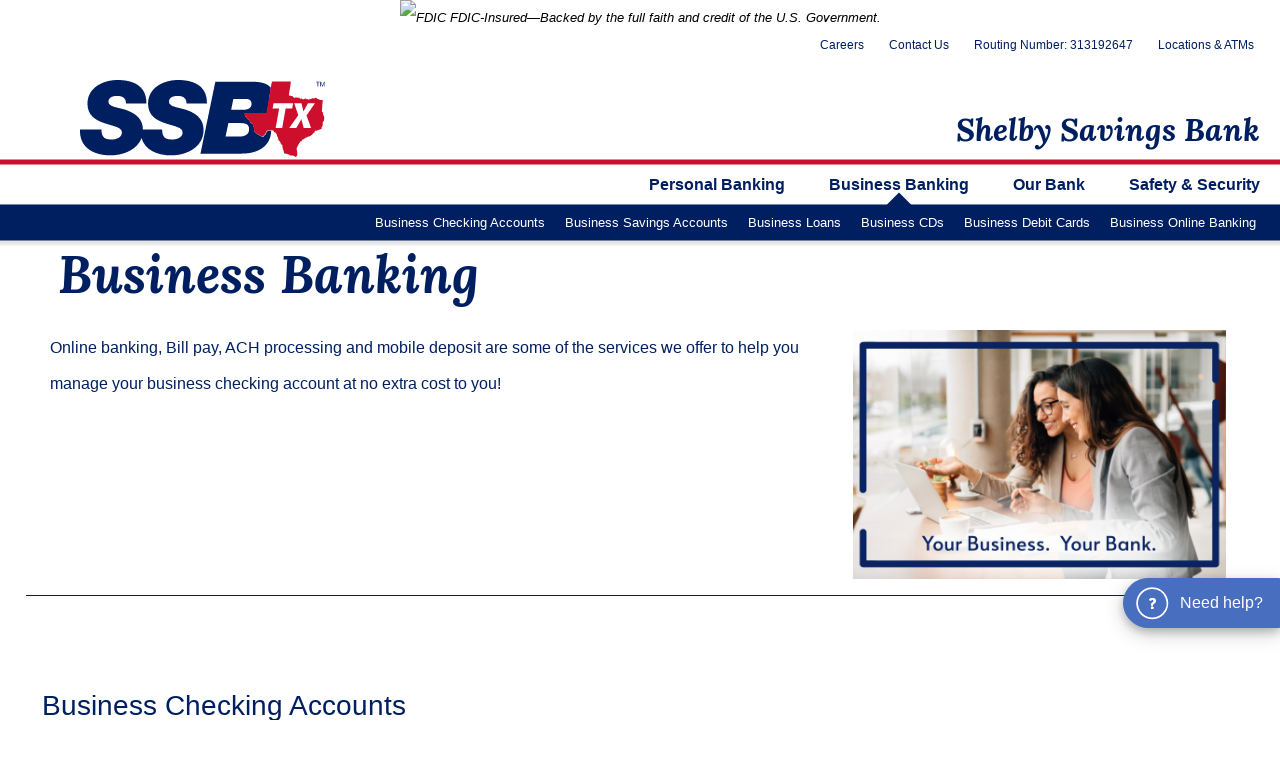

--- FILE ---
content_type: text/html; charset=utf-8
request_url: https://www.ssbtx.com/business-banking
body_size: 61524
content:


<!DOCTYPE html>
<html lang="en-US" class="static detail-page contents business-banking">
<head>
    <meta name="viewport" content="width=device-width initial-scale=1">
    <meta charset="utf-8" /><script type="text/javascript">window.NREUM||(NREUM={});NREUM.info = {"beacon":"bam.nr-data.net","errorBeacon":"bam.nr-data.net","licenseKey":"NRJS-080985bda635d197f4d","applicationID":"1074520562","transactionName":"ZAYENRdSCkpVUU1fV11MKzcmHC1NUV96WVZHEQkNCVYWFnBbSkZUUho=","queueTime":0,"applicationTime":94,"agent":"","atts":""}</script><script type="text/javascript">(window.NREUM||(NREUM={})).init={privacy:{cookies_enabled:true},ajax:{deny_list:["bam.nr-data.net"]},feature_flags:["soft_nav"],distributed_tracing:{enabled:true}};(window.NREUM||(NREUM={})).loader_config={agentID:"1075607550",accountID:"2973275",trustKey:"2973258",xpid:"Vg8AUlRUDRABVFZWAgMHU1ID",licenseKey:"NRJS-080985bda635d197f4d",applicationID:"1074520562",browserID:"1075607550"};window.NREUM||(NREUM={}),__nr_require=function(t,e,n){function r(n){if(!e[n]){var o=e[n]={exports:{}};t[n][0].call(o.exports,function(e){var o=t[n][1][e];return r(o||e)},o,o.exports)}return e[n].exports}if("function"==typeof __nr_require)return __nr_require;for(var o=0;o<n.length;o++)r(n[o]);return r}({1:[function(t,e,n){function r(t){try{s.console&&console.log(t)}catch(e){}}var o,i=t("ee"),a=t(31),s={};try{o=localStorage.getItem("__nr_flags").split(","),console&&"function"==typeof console.log&&(s.console=!0,o.indexOf("dev")!==-1&&(s.dev=!0),o.indexOf("nr_dev")!==-1&&(s.nrDev=!0))}catch(c){}s.nrDev&&i.on("internal-error",function(t){r(t.stack)}),s.dev&&i.on("fn-err",function(t,e,n){r(n.stack)}),s.dev&&(r("NR AGENT IN DEVELOPMENT MODE"),r("flags: "+a(s,function(t,e){return t}).join(", ")))},{}],2:[function(t,e,n){function r(t,e,n,r,s){try{l?l-=1:o(s||new UncaughtException(t,e,n),!0)}catch(f){try{i("ierr",[f,c.now(),!0])}catch(d){}}return"function"==typeof u&&u.apply(this,a(arguments))}function UncaughtException(t,e,n){this.message=t||"Uncaught error with no additional information",this.sourceURL=e,this.line=n}function o(t,e){var n=e?null:c.now();i("err",[t,n])}var i=t("handle"),a=t(32),s=t("ee"),c=t("loader"),f=t("gos"),u=window.onerror,d=!1,p="nr@seenError";if(!c.disabled){var l=0;c.features.err=!0,t(1),window.onerror=r;try{throw new Error}catch(h){"stack"in h&&(t(14),t(13),"addEventListener"in window&&t(7),c.xhrWrappable&&t(15),d=!0)}s.on("fn-start",function(t,e,n){d&&(l+=1)}),s.on("fn-err",function(t,e,n){d&&!n[p]&&(f(n,p,function(){return!0}),this.thrown=!0,o(n))}),s.on("fn-end",function(){d&&!this.thrown&&l>0&&(l-=1)}),s.on("internal-error",function(t){i("ierr",[t,c.now(),!0])})}},{}],3:[function(t,e,n){var r=t("loader");r.disabled||(r.features.ins=!0)},{}],4:[function(t,e,n){function r(){U++,L=g.hash,this[u]=y.now()}function o(){U--,g.hash!==L&&i(0,!0);var t=y.now();this[h]=~~this[h]+t-this[u],this[d]=t}function i(t,e){E.emit("newURL",[""+g,e])}function a(t,e){t.on(e,function(){this[e]=y.now()})}var s="-start",c="-end",f="-body",u="fn"+s,d="fn"+c,p="cb"+s,l="cb"+c,h="jsTime",m="fetch",v="addEventListener",w=window,g=w.location,y=t("loader");if(w[v]&&y.xhrWrappable&&!y.disabled){var x=t(11),b=t(12),E=t(9),R=t(7),O=t(14),T=t(8),S=t(15),P=t(10),M=t("ee"),C=M.get("tracer"),N=t(23);t(17),y.features.spa=!0;var L,U=0;M.on(u,r),b.on(p,r),P.on(p,r),M.on(d,o),b.on(l,o),P.on(l,o),M.buffer([u,d,"xhr-resolved"]),R.buffer([u]),O.buffer(["setTimeout"+c,"clearTimeout"+s,u]),S.buffer([u,"new-xhr","send-xhr"+s]),T.buffer([m+s,m+"-done",m+f+s,m+f+c]),E.buffer(["newURL"]),x.buffer([u]),b.buffer(["propagate",p,l,"executor-err","resolve"+s]),C.buffer([u,"no-"+u]),P.buffer(["new-jsonp","cb-start","jsonp-error","jsonp-end"]),a(T,m+s),a(T,m+"-done"),a(P,"new-jsonp"),a(P,"jsonp-end"),a(P,"cb-start"),E.on("pushState-end",i),E.on("replaceState-end",i),w[v]("hashchange",i,N(!0)),w[v]("load",i,N(!0)),w[v]("popstate",function(){i(0,U>1)},N(!0))}},{}],5:[function(t,e,n){function r(){var t=new PerformanceObserver(function(t,e){var n=t.getEntries();s(v,[n])});try{t.observe({entryTypes:["resource"]})}catch(e){}}function o(t){if(s(v,[window.performance.getEntriesByType(w)]),window.performance["c"+p])try{window.performance[h](m,o,!1)}catch(t){}else try{window.performance[h]("webkit"+m,o,!1)}catch(t){}}function i(t){}if(window.performance&&window.performance.timing&&window.performance.getEntriesByType){var a=t("ee"),s=t("handle"),c=t(14),f=t(13),u=t(6),d=t(23),p="learResourceTimings",l="addEventListener",h="removeEventListener",m="resourcetimingbufferfull",v="bstResource",w="resource",g="-start",y="-end",x="fn"+g,b="fn"+y,E="bstTimer",R="pushState",O=t("loader");if(!O.disabled){O.features.stn=!0,t(9),"addEventListener"in window&&t(7);var T=NREUM.o.EV;a.on(x,function(t,e){var n=t[0];n instanceof T&&(this.bstStart=O.now())}),a.on(b,function(t,e){var n=t[0];n instanceof T&&s("bst",[n,e,this.bstStart,O.now()])}),c.on(x,function(t,e,n){this.bstStart=O.now(),this.bstType=n}),c.on(b,function(t,e){s(E,[e,this.bstStart,O.now(),this.bstType])}),f.on(x,function(){this.bstStart=O.now()}),f.on(b,function(t,e){s(E,[e,this.bstStart,O.now(),"requestAnimationFrame"])}),a.on(R+g,function(t){this.time=O.now(),this.startPath=location.pathname+location.hash}),a.on(R+y,function(t){s("bstHist",[location.pathname+location.hash,this.startPath,this.time])}),u()?(s(v,[window.performance.getEntriesByType("resource")]),r()):l in window.performance&&(window.performance["c"+p]?window.performance[l](m,o,d(!1)):window.performance[l]("webkit"+m,o,d(!1))),document[l]("scroll",i,d(!1)),document[l]("keypress",i,d(!1)),document[l]("click",i,d(!1))}}},{}],6:[function(t,e,n){e.exports=function(){return"PerformanceObserver"in window&&"function"==typeof window.PerformanceObserver}},{}],7:[function(t,e,n){function r(t){for(var e=t;e&&!e.hasOwnProperty(u);)e=Object.getPrototypeOf(e);e&&o(e)}function o(t){s.inPlace(t,[u,d],"-",i)}function i(t,e){return t[1]}var a=t("ee").get("events"),s=t("wrap-function")(a,!0),c=t("gos"),f=XMLHttpRequest,u="addEventListener",d="removeEventListener";e.exports=a,"getPrototypeOf"in Object?(r(document),r(window),r(f.prototype)):f.prototype.hasOwnProperty(u)&&(o(window),o(f.prototype)),a.on(u+"-start",function(t,e){var n=t[1];if(null!==n&&("function"==typeof n||"object"==typeof n)){var r=c(n,"nr@wrapped",function(){function t(){if("function"==typeof n.handleEvent)return n.handleEvent.apply(n,arguments)}var e={object:t,"function":n}[typeof n];return e?s(e,"fn-",null,e.name||"anonymous"):n});this.wrapped=t[1]=r}}),a.on(d+"-start",function(t){t[1]=this.wrapped||t[1]})},{}],8:[function(t,e,n){function r(t,e,n){var r=t[e];"function"==typeof r&&(t[e]=function(){var t=i(arguments),e={};o.emit(n+"before-start",[t],e);var a;e[m]&&e[m].dt&&(a=e[m].dt);var s=r.apply(this,t);return o.emit(n+"start",[t,a],s),s.then(function(t){return o.emit(n+"end",[null,t],s),t},function(t){throw o.emit(n+"end",[t],s),t})})}var o=t("ee").get("fetch"),i=t(32),a=t(31);e.exports=o;var s=window,c="fetch-",f=c+"body-",u=["arrayBuffer","blob","json","text","formData"],d=s.Request,p=s.Response,l=s.fetch,h="prototype",m="nr@context";d&&p&&l&&(a(u,function(t,e){r(d[h],e,f),r(p[h],e,f)}),r(s,"fetch",c),o.on(c+"end",function(t,e){var n=this;if(e){var r=e.headers.get("content-length");null!==r&&(n.rxSize=r),o.emit(c+"done",[null,e],n)}else o.emit(c+"done",[t],n)}))},{}],9:[function(t,e,n){var r=t("ee").get("history"),o=t("wrap-function")(r);e.exports=r;var i=window.history&&window.history.constructor&&window.history.constructor.prototype,a=window.history;i&&i.pushState&&i.replaceState&&(a=i),o.inPlace(a,["pushState","replaceState"],"-")},{}],10:[function(t,e,n){function r(t){function e(){f.emit("jsonp-end",[],l),t.removeEventListener("load",e,c(!1)),t.removeEventListener("error",n,c(!1))}function n(){f.emit("jsonp-error",[],l),f.emit("jsonp-end",[],l),t.removeEventListener("load",e,c(!1)),t.removeEventListener("error",n,c(!1))}var r=t&&"string"==typeof t.nodeName&&"script"===t.nodeName.toLowerCase();if(r){var o="function"==typeof t.addEventListener;if(o){var a=i(t.src);if(a){var d=s(a),p="function"==typeof d.parent[d.key];if(p){var l={};u.inPlace(d.parent,[d.key],"cb-",l),t.addEventListener("load",e,c(!1)),t.addEventListener("error",n,c(!1)),f.emit("new-jsonp",[t.src],l)}}}}}function o(){return"addEventListener"in window}function i(t){var e=t.match(d);return e?e[1]:null}function a(t,e){var n=t.match(l),r=n[1],o=n[3];return o?a(o,e[r]):e[r]}function s(t){var e=t.match(p);return e&&e.length>=3?{key:e[2],parent:a(e[1],window)}:{key:t,parent:window}}var c=t(23),f=t("ee").get("jsonp"),u=t("wrap-function")(f);if(e.exports=f,o()){var d=/[?&](?:callback|cb)=([^&#]+)/,p=/(.*)\.([^.]+)/,l=/^(\w+)(\.|$)(.*)$/,h=["appendChild","insertBefore","replaceChild"];Node&&Node.prototype&&Node.prototype.appendChild?u.inPlace(Node.prototype,h,"dom-"):(u.inPlace(HTMLElement.prototype,h,"dom-"),u.inPlace(HTMLHeadElement.prototype,h,"dom-"),u.inPlace(HTMLBodyElement.prototype,h,"dom-")),f.on("dom-start",function(t){r(t[0])})}},{}],11:[function(t,e,n){var r=t("ee").get("mutation"),o=t("wrap-function")(r),i=NREUM.o.MO;e.exports=r,i&&(window.MutationObserver=function(t){return this instanceof i?new i(o(t,"fn-")):i.apply(this,arguments)},MutationObserver.prototype=i.prototype)},{}],12:[function(t,e,n){function r(t){var e=i.context(),n=s(t,"executor-",e,null,!1),r=new f(n);return i.context(r).getCtx=function(){return e},r}var o=t("wrap-function"),i=t("ee").get("promise"),a=t("ee").getOrSetContext,s=o(i),c=t(31),f=NREUM.o.PR;e.exports=i,f&&(window.Promise=r,["all","race"].forEach(function(t){var e=f[t];f[t]=function(n){function r(t){return function(){i.emit("propagate",[null,!o],a,!1,!1),o=o||!t}}var o=!1;c(n,function(e,n){Promise.resolve(n).then(r("all"===t),r(!1))});var a=e.apply(f,arguments),s=f.resolve(a);return s}}),["resolve","reject"].forEach(function(t){var e=f[t];f[t]=function(t){var n=e.apply(f,arguments);return t!==n&&i.emit("propagate",[t,!0],n,!1,!1),n}}),f.prototype["catch"]=function(t){return this.then(null,t)},f.prototype=Object.create(f.prototype,{constructor:{value:r}}),c(Object.getOwnPropertyNames(f),function(t,e){try{r[e]=f[e]}catch(n){}}),o.wrapInPlace(f.prototype,"then",function(t){return function(){var e=this,n=o.argsToArray.apply(this,arguments),r=a(e);r.promise=e,n[0]=s(n[0],"cb-",r,null,!1),n[1]=s(n[1],"cb-",r,null,!1);var c=t.apply(this,n);return r.nextPromise=c,i.emit("propagate",[e,!0],c,!1,!1),c}}),i.on("executor-start",function(t){t[0]=s(t[0],"resolve-",this,null,!1),t[1]=s(t[1],"resolve-",this,null,!1)}),i.on("executor-err",function(t,e,n){t[1](n)}),i.on("cb-end",function(t,e,n){i.emit("propagate",[n,!0],this.nextPromise,!1,!1)}),i.on("propagate",function(t,e,n){this.getCtx&&!e||(this.getCtx=function(){if(t instanceof Promise)var e=i.context(t);return e&&e.getCtx?e.getCtx():this})}),r.toString=function(){return""+f})},{}],13:[function(t,e,n){var r=t("ee").get("raf"),o=t("wrap-function")(r),i="equestAnimationFrame";e.exports=r,o.inPlace(window,["r"+i,"mozR"+i,"webkitR"+i,"msR"+i],"raf-"),r.on("raf-start",function(t){t[0]=o(t[0],"fn-")})},{}],14:[function(t,e,n){function r(t,e,n){t[0]=a(t[0],"fn-",null,n)}function o(t,e,n){this.method=n,this.timerDuration=isNaN(t[1])?0:+t[1],t[0]=a(t[0],"fn-",this,n)}var i=t("ee").get("timer"),a=t("wrap-function")(i),s="setTimeout",c="setInterval",f="clearTimeout",u="-start",d="-";e.exports=i,a.inPlace(window,[s,"setImmediate"],s+d),a.inPlace(window,[c],c+d),a.inPlace(window,[f,"clearImmediate"],f+d),i.on(c+u,r),i.on(s+u,o)},{}],15:[function(t,e,n){function r(t,e){d.inPlace(e,["onreadystatechange"],"fn-",s)}function o(){var t=this,e=u.context(t);t.readyState>3&&!e.resolved&&(e.resolved=!0,u.emit("xhr-resolved",[],t)),d.inPlace(t,y,"fn-",s)}function i(t){x.push(t),m&&(E?E.then(a):w?w(a):(R=-R,O.data=R))}function a(){for(var t=0;t<x.length;t++)r([],x[t]);x.length&&(x=[])}function s(t,e){return e}function c(t,e){for(var n in t)e[n]=t[n];return e}t(7);var f=t("ee"),u=f.get("xhr"),d=t("wrap-function")(u),p=t(23),l=NREUM.o,h=l.XHR,m=l.MO,v=l.PR,w=l.SI,g="readystatechange",y=["onload","onerror","onabort","onloadstart","onloadend","onprogress","ontimeout"],x=[];e.exports=u;var b=window.XMLHttpRequest=function(t){var e=new h(t);try{u.emit("new-xhr",[e],e),e.addEventListener(g,o,p(!1))}catch(n){try{u.emit("internal-error",[n])}catch(r){}}return e};if(c(h,b),b.prototype=h.prototype,d.inPlace(b.prototype,["open","send"],"-xhr-",s),u.on("send-xhr-start",function(t,e){r(t,e),i(e)}),u.on("open-xhr-start",r),m){var E=v&&v.resolve();if(!w&&!v){var R=1,O=document.createTextNode(R);new m(a).observe(O,{characterData:!0})}}else f.on("fn-end",function(t){t[0]&&t[0].type===g||a()})},{}],16:[function(t,e,n){function r(t){if(!s(t))return null;var e=window.NREUM;if(!e.loader_config)return null;var n=(e.loader_config.accountID||"").toString()||null,r=(e.loader_config.agentID||"").toString()||null,f=(e.loader_config.trustKey||"").toString()||null;if(!n||!r)return null;var h=l.generateSpanId(),m=l.generateTraceId(),v=Date.now(),w={spanId:h,traceId:m,timestamp:v};return(t.sameOrigin||c(t)&&p())&&(w.traceContextParentHeader=o(h,m),w.traceContextStateHeader=i(h,v,n,r,f)),(t.sameOrigin&&!u()||!t.sameOrigin&&c(t)&&d())&&(w.newrelicHeader=a(h,m,v,n,r,f)),w}function o(t,e){return"00-"+e+"-"+t+"-01"}function i(t,e,n,r,o){var i=0,a="",s=1,c="",f="";return o+"@nr="+i+"-"+s+"-"+n+"-"+r+"-"+t+"-"+a+"-"+c+"-"+f+"-"+e}function a(t,e,n,r,o,i){var a="btoa"in window&&"function"==typeof window.btoa;if(!a)return null;var s={v:[0,1],d:{ty:"Browser",ac:r,ap:o,id:t,tr:e,ti:n}};return i&&r!==i&&(s.d.tk=i),btoa(JSON.stringify(s))}function s(t){return f()&&c(t)}function c(t){var e=!1,n={};if("init"in NREUM&&"distributed_tracing"in NREUM.init&&(n=NREUM.init.distributed_tracing),t.sameOrigin)e=!0;else if(n.allowed_origins instanceof Array)for(var r=0;r<n.allowed_origins.length;r++){var o=h(n.allowed_origins[r]);if(t.hostname===o.hostname&&t.protocol===o.protocol&&t.port===o.port){e=!0;break}}return e}function f(){return"init"in NREUM&&"distributed_tracing"in NREUM.init&&!!NREUM.init.distributed_tracing.enabled}function u(){return"init"in NREUM&&"distributed_tracing"in NREUM.init&&!!NREUM.init.distributed_tracing.exclude_newrelic_header}function d(){return"init"in NREUM&&"distributed_tracing"in NREUM.init&&NREUM.init.distributed_tracing.cors_use_newrelic_header!==!1}function p(){return"init"in NREUM&&"distributed_tracing"in NREUM.init&&!!NREUM.init.distributed_tracing.cors_use_tracecontext_headers}var l=t(28),h=t(18);e.exports={generateTracePayload:r,shouldGenerateTrace:s}},{}],17:[function(t,e,n){function r(t){var e=this.params,n=this.metrics;if(!this.ended){this.ended=!0;for(var r=0;r<p;r++)t.removeEventListener(d[r],this.listener,!1);return e.protocol&&"data"===e.protocol?void g("Ajax/DataUrl/Excluded"):void(e.aborted||(n.duration=a.now()-this.startTime,this.loadCaptureCalled||4!==t.readyState?null==e.status&&(e.status=0):i(this,t),n.cbTime=this.cbTime,s("xhr",[e,n,this.startTime,this.endTime,"xhr"],this)))}}function o(t,e){var n=c(e),r=t.params;r.hostname=n.hostname,r.port=n.port,r.protocol=n.protocol,r.host=n.hostname+":"+n.port,r.pathname=n.pathname,t.parsedOrigin=n,t.sameOrigin=n.sameOrigin}function i(t,e){t.params.status=e.status;var n=v(e,t.lastSize);if(n&&(t.metrics.rxSize=n),t.sameOrigin){var r=e.getResponseHeader("X-NewRelic-App-Data");r&&(t.params.cat=r.split(", ").pop())}t.loadCaptureCalled=!0}var a=t("loader");if(a.xhrWrappable&&!a.disabled){var s=t("handle"),c=t(18),f=t(16).generateTracePayload,u=t("ee"),d=["load","error","abort","timeout"],p=d.length,l=t("id"),h=t(24),m=t(22),v=t(19),w=t(23),g=t(25).recordSupportability,y=NREUM.o.REQ,x=window.XMLHttpRequest;a.features.xhr=!0,t(15),t(8),u.on("new-xhr",function(t){var e=this;e.totalCbs=0,e.called=0,e.cbTime=0,e.end=r,e.ended=!1,e.xhrGuids={},e.lastSize=null,e.loadCaptureCalled=!1,e.params=this.params||{},e.metrics=this.metrics||{},t.addEventListener("load",function(n){i(e,t)},w(!1)),h&&(h>34||h<10)||t.addEventListener("progress",function(t){e.lastSize=t.loaded},w(!1))}),u.on("open-xhr-start",function(t){this.params={method:t[0]},o(this,t[1]),this.metrics={}}),u.on("open-xhr-end",function(t,e){"loader_config"in NREUM&&"xpid"in NREUM.loader_config&&this.sameOrigin&&e.setRequestHeader("X-NewRelic-ID",NREUM.loader_config.xpid);var n=f(this.parsedOrigin);if(n){var r=!1;n.newrelicHeader&&(e.setRequestHeader("newrelic",n.newrelicHeader),r=!0),n.traceContextParentHeader&&(e.setRequestHeader("traceparent",n.traceContextParentHeader),n.traceContextStateHeader&&e.setRequestHeader("tracestate",n.traceContextStateHeader),r=!0),r&&(this.dt=n)}}),u.on("send-xhr-start",function(t,e){var n=this.metrics,r=t[0],o=this;if(n&&r){var i=m(r);i&&(n.txSize=i)}this.startTime=a.now(),this.listener=function(t){try{"abort"!==t.type||o.loadCaptureCalled||(o.params.aborted=!0),("load"!==t.type||o.called===o.totalCbs&&(o.onloadCalled||"function"!=typeof e.onload))&&o.end(e)}catch(n){try{u.emit("internal-error",[n])}catch(r){}}};for(var s=0;s<p;s++)e.addEventListener(d[s],this.listener,w(!1))}),u.on("xhr-cb-time",function(t,e,n){this.cbTime+=t,e?this.onloadCalled=!0:this.called+=1,this.called!==this.totalCbs||!this.onloadCalled&&"function"==typeof n.onload||this.end(n)}),u.on("xhr-load-added",function(t,e){var n=""+l(t)+!!e;this.xhrGuids&&!this.xhrGuids[n]&&(this.xhrGuids[n]=!0,this.totalCbs+=1)}),u.on("xhr-load-removed",function(t,e){var n=""+l(t)+!!e;this.xhrGuids&&this.xhrGuids[n]&&(delete this.xhrGuids[n],this.totalCbs-=1)}),u.on("xhr-resolved",function(){this.endTime=a.now()}),u.on("addEventListener-end",function(t,e){e instanceof x&&"load"===t[0]&&u.emit("xhr-load-added",[t[1],t[2]],e)}),u.on("removeEventListener-end",function(t,e){e instanceof x&&"load"===t[0]&&u.emit("xhr-load-removed",[t[1],t[2]],e)}),u.on("fn-start",function(t,e,n){e instanceof x&&("onload"===n&&(this.onload=!0),("load"===(t[0]&&t[0].type)||this.onload)&&(this.xhrCbStart=a.now()))}),u.on("fn-end",function(t,e){this.xhrCbStart&&u.emit("xhr-cb-time",[a.now()-this.xhrCbStart,this.onload,e],e)}),u.on("fetch-before-start",function(t){function e(t,e){var n=!1;return e.newrelicHeader&&(t.set("newrelic",e.newrelicHeader),n=!0),e.traceContextParentHeader&&(t.set("traceparent",e.traceContextParentHeader),e.traceContextStateHeader&&t.set("tracestate",e.traceContextStateHeader),n=!0),n}var n,r=t[1]||{};"string"==typeof t[0]?n=t[0]:t[0]&&t[0].url?n=t[0].url:window.URL&&t[0]&&t[0]instanceof URL&&(n=t[0].href),n&&(this.parsedOrigin=c(n),this.sameOrigin=this.parsedOrigin.sameOrigin);var o=f(this.parsedOrigin);if(o&&(o.newrelicHeader||o.traceContextParentHeader))if("string"==typeof t[0]||window.URL&&t[0]&&t[0]instanceof URL){var i={};for(var a in r)i[a]=r[a];i.headers=new Headers(r.headers||{}),e(i.headers,o)&&(this.dt=o),t.length>1?t[1]=i:t.push(i)}else t[0]&&t[0].headers&&e(t[0].headers,o)&&(this.dt=o)}),u.on("fetch-start",function(t,e){this.params={},this.metrics={},this.startTime=a.now(),this.dt=e,t.length>=1&&(this.target=t[0]),t.length>=2&&(this.opts=t[1]);var n,r=this.opts||{},i=this.target;if("string"==typeof i?n=i:"object"==typeof i&&i instanceof y?n=i.url:window.URL&&"object"==typeof i&&i instanceof URL&&(n=i.href),o(this,n),"data"!==this.params.protocol){var s=(""+(i&&i instanceof y&&i.method||r.method||"GET")).toUpperCase();this.params.method=s,this.txSize=m(r.body)||0}}),u.on("fetch-done",function(t,e){if(this.endTime=a.now(),this.params||(this.params={}),"data"===this.params.protocol)return void g("Ajax/DataUrl/Excluded");this.params.status=e?e.status:0;var n;"string"==typeof this.rxSize&&this.rxSize.length>0&&(n=+this.rxSize);var r={txSize:this.txSize,rxSize:n,duration:a.now()-this.startTime};s("xhr",[this.params,r,this.startTime,this.endTime,"fetch"],this)})}},{}],18:[function(t,e,n){var r={};e.exports=function(t){if(t in r)return r[t];if(0===(t||"").indexOf("data:"))return{protocol:"data"};var e=document.createElement("a"),n=window.location,o={};e.href=t,o.port=e.port;var i=e.href.split("://");!o.port&&i[1]&&(o.port=i[1].split("/")[0].split("@").pop().split(":")[1]),o.port&&"0"!==o.port||(o.port="https"===i[0]?"443":"80"),o.hostname=e.hostname||n.hostname,o.pathname=e.pathname,o.protocol=i[0],"/"!==o.pathname.charAt(0)&&(o.pathname="/"+o.pathname);var a=!e.protocol||":"===e.protocol||e.protocol===n.protocol,s=e.hostname===document.domain&&e.port===n.port;return o.sameOrigin=a&&(!e.hostname||s),"/"===o.pathname&&(r[t]=o),o}},{}],19:[function(t,e,n){function r(t,e){var n=t.responseType;return"json"===n&&null!==e?e:"arraybuffer"===n||"blob"===n||"json"===n?o(t.response):"text"===n||""===n||void 0===n?o(t.responseText):void 0}var o=t(22);e.exports=r},{}],20:[function(t,e,n){function r(){}function o(t,e,n,r){return function(){return u.recordSupportability("API/"+e+"/called"),i(t+e,[f.now()].concat(s(arguments)),n?null:this,r),n?void 0:this}}var i=t("handle"),a=t(31),s=t(32),c=t("ee").get("tracer"),f=t("loader"),u=t(25),d=NREUM;"undefined"==typeof window.newrelic&&(newrelic=d);var p=["setPageViewName","setCustomAttribute","setErrorHandler","finished","addToTrace","inlineHit","addRelease"],l="api-",h=l+"ixn-";a(p,function(t,e){d[e]=o(l,e,!0,"api")}),d.addPageAction=o(l,"addPageAction",!0),d.setCurrentRouteName=o(l,"routeName",!0),e.exports=newrelic,d.interaction=function(){return(new r).get()};var m=r.prototype={createTracer:function(t,e){var n={},r=this,o="function"==typeof e;return i(h+"tracer",[f.now(),t,n],r),function(){if(c.emit((o?"":"no-")+"fn-start",[f.now(),r,o],n),o)try{return e.apply(this,arguments)}catch(t){throw c.emit("fn-err",[arguments,this,t],n),t}finally{c.emit("fn-end",[f.now()],n)}}}};a("actionText,setName,setAttribute,save,ignore,onEnd,getContext,end,get".split(","),function(t,e){m[e]=o(h,e)}),newrelic.noticeError=function(t,e){"string"==typeof t&&(t=new Error(t)),u.recordSupportability("API/noticeError/called"),i("err",[t,f.now(),!1,e])}},{}],21:[function(t,e,n){function r(t){if(NREUM.init){for(var e=NREUM.init,n=t.split("."),r=0;r<n.length-1;r++)if(e=e[n[r]],"object"!=typeof e)return;return e=e[n[n.length-1]]}}e.exports={getConfiguration:r}},{}],22:[function(t,e,n){e.exports=function(t){if("string"==typeof t&&t.length)return t.length;if("object"==typeof t){if("undefined"!=typeof ArrayBuffer&&t instanceof ArrayBuffer&&t.byteLength)return t.byteLength;if("undefined"!=typeof Blob&&t instanceof Blob&&t.size)return t.size;if(!("undefined"!=typeof FormData&&t instanceof FormData))try{return JSON.stringify(t).length}catch(e){return}}}},{}],23:[function(t,e,n){var r=!1;try{var o=Object.defineProperty({},"passive",{get:function(){r=!0}});window.addEventListener("testPassive",null,o),window.removeEventListener("testPassive",null,o)}catch(i){}e.exports=function(t){return r?{passive:!0,capture:!!t}:!!t}},{}],24:[function(t,e,n){var r=0,o=navigator.userAgent.match(/Firefox[\/\s](\d+\.\d+)/);o&&(r=+o[1]),e.exports=r},{}],25:[function(t,e,n){function r(t,e){var n=[a,t,{name:t},e];return i("storeMetric",n,null,"api"),n}function o(t,e){var n=[s,t,{name:t},e];return i("storeEventMetrics",n,null,"api"),n}var i=t("handle"),a="sm",s="cm";e.exports={constants:{SUPPORTABILITY_METRIC:a,CUSTOM_METRIC:s},recordSupportability:r,recordCustom:o}},{}],26:[function(t,e,n){function r(){return s.exists&&performance.now?Math.round(performance.now()):(i=Math.max((new Date).getTime(),i))-a}function o(){return i}var i=(new Date).getTime(),a=i,s=t(33);e.exports=r,e.exports.offset=a,e.exports.getLastTimestamp=o},{}],27:[function(t,e,n){function r(t,e){var n=t.getEntries();n.forEach(function(t){"first-paint"===t.name?l("timing",["fp",Math.floor(t.startTime)]):"first-contentful-paint"===t.name&&l("timing",["fcp",Math.floor(t.startTime)])})}function o(t,e){var n=t.getEntries();if(n.length>0){var r=n[n.length-1];if(f&&f<r.startTime)return;var o=[r],i=a({});i&&o.push(i),l("lcp",o)}}function i(t){t.getEntries().forEach(function(t){t.hadRecentInput||l("cls",[t])})}function a(t){var e=navigator.connection||navigator.mozConnection||navigator.webkitConnection;if(e)return e.type&&(t["net-type"]=e.type),e.effectiveType&&(t["net-etype"]=e.effectiveType),e.rtt&&(t["net-rtt"]=e.rtt),e.downlink&&(t["net-dlink"]=e.downlink),t}function s(t){if(t instanceof w&&!y){var e=Math.round(t.timeStamp),n={type:t.type};a(n),e<=h.now()?n.fid=h.now()-e:e>h.offset&&e<=Date.now()?(e-=h.offset,n.fid=h.now()-e):e=h.now(),y=!0,l("timing",["fi",e,n])}}function c(t){"hidden"===t&&(f=h.now(),l("pageHide",[f]))}if(!("init"in NREUM&&"page_view_timing"in NREUM.init&&"enabled"in NREUM.init.page_view_timing&&NREUM.init.page_view_timing.enabled===!1)){var f,u,d,p,l=t("handle"),h=t("loader"),m=t(30),v=t(23),w=NREUM.o.EV;if("PerformanceObserver"in window&&"function"==typeof window.PerformanceObserver){u=new PerformanceObserver(r);try{u.observe({entryTypes:["paint"]})}catch(g){}d=new PerformanceObserver(o);try{d.observe({entryTypes:["largest-contentful-paint"]})}catch(g){}p=new PerformanceObserver(i);try{p.observe({type:"layout-shift",buffered:!0})}catch(g){}}if("addEventListener"in document){var y=!1,x=["click","keydown","mousedown","pointerdown","touchstart"];x.forEach(function(t){document.addEventListener(t,s,v(!1))})}m(c)}},{}],28:[function(t,e,n){function r(){function t(){return e?15&e[n++]:16*Math.random()|0}var e=null,n=0,r=window.crypto||window.msCrypto;r&&r.getRandomValues&&(e=r.getRandomValues(new Uint8Array(31)));for(var o,i="xxxxxxxx-xxxx-4xxx-yxxx-xxxxxxxxxxxx",a="",s=0;s<i.length;s++)o=i[s],"x"===o?a+=t().toString(16):"y"===o?(o=3&t()|8,a+=o.toString(16)):a+=o;return a}function o(){return a(16)}function i(){return a(32)}function a(t){function e(){return n?15&n[r++]:16*Math.random()|0}var n=null,r=0,o=window.crypto||window.msCrypto;o&&o.getRandomValues&&Uint8Array&&(n=o.getRandomValues(new Uint8Array(t)));for(var i=[],a=0;a<t;a++)i.push(e().toString(16));return i.join("")}e.exports={generateUuid:r,generateSpanId:o,generateTraceId:i}},{}],29:[function(t,e,n){function r(t,e){if(!o)return!1;if(t!==o)return!1;if(!e)return!0;if(!i)return!1;for(var n=i.split("."),r=e.split("."),a=0;a<r.length;a++)if(r[a]!==n[a])return!1;return!0}var o=null,i=null,a=/Version\/(\S+)\s+Safari/;if(navigator.userAgent){var s=navigator.userAgent,c=s.match(a);c&&s.indexOf("Chrome")===-1&&s.indexOf("Chromium")===-1&&(o="Safari",i=c[1])}e.exports={agent:o,version:i,match:r}},{}],30:[function(t,e,n){function r(t){function e(){t(s&&document[s]?document[s]:document[i]?"hidden":"visible")}"addEventListener"in document&&a&&document.addEventListener(a,e,o(!1))}var o=t(23);e.exports=r;var i,a,s;"undefined"!=typeof document.hidden?(i="hidden",a="visibilitychange",s="visibilityState"):"undefined"!=typeof document.msHidden?(i="msHidden",a="msvisibilitychange"):"undefined"!=typeof document.webkitHidden&&(i="webkitHidden",a="webkitvisibilitychange",s="webkitVisibilityState")},{}],31:[function(t,e,n){function r(t,e){var n=[],r="",i=0;for(r in t)o.call(t,r)&&(n[i]=e(r,t[r]),i+=1);return n}var o=Object.prototype.hasOwnProperty;e.exports=r},{}],32:[function(t,e,n){function r(t,e,n){e||(e=0),"undefined"==typeof n&&(n=t?t.length:0);for(var r=-1,o=n-e||0,i=Array(o<0?0:o);++r<o;)i[r]=t[e+r];return i}e.exports=r},{}],33:[function(t,e,n){e.exports={exists:"undefined"!=typeof window.performance&&window.performance.timing&&"undefined"!=typeof window.performance.timing.navigationStart}},{}],ee:[function(t,e,n){function r(){}function o(t){function e(t){return t&&t instanceof r?t:t?f(t,c,a):a()}function n(n,r,o,i,a){if(a!==!1&&(a=!0),!l.aborted||i){t&&a&&t(n,r,o);for(var s=e(o),c=m(n),f=c.length,u=0;u<f;u++)c[u].apply(s,r);var p=d[y[n]];return p&&p.push([x,n,r,s]),s}}function i(t,e){g[t]=m(t).concat(e)}function h(t,e){var n=g[t];if(n)for(var r=0;r<n.length;r++)n[r]===e&&n.splice(r,1)}function m(t){return g[t]||[]}function v(t){return p[t]=p[t]||o(n)}function w(t,e){l.aborted||u(t,function(t,n){e=e||"feature",y[n]=e,e in d||(d[e]=[])})}var g={},y={},x={on:i,addEventListener:i,removeEventListener:h,emit:n,get:v,listeners:m,context:e,buffer:w,abort:s,aborted:!1};return x}function i(t){return f(t,c,a)}function a(){return new r}function s(){(d.api||d.feature)&&(l.aborted=!0,d=l.backlog={})}var c="nr@context",f=t("gos"),u=t(31),d={},p={},l=e.exports=o();e.exports.getOrSetContext=i,l.backlog=d},{}],gos:[function(t,e,n){function r(t,e,n){if(o.call(t,e))return t[e];var r=n();if(Object.defineProperty&&Object.keys)try{return Object.defineProperty(t,e,{value:r,writable:!0,enumerable:!1}),r}catch(i){}return t[e]=r,r}var o=Object.prototype.hasOwnProperty;e.exports=r},{}],handle:[function(t,e,n){function r(t,e,n,r){o.buffer([t],r),o.emit(t,e,n)}var o=t("ee").get("handle");e.exports=r,r.ee=o},{}],id:[function(t,e,n){function r(t){var e=typeof t;return!t||"object"!==e&&"function"!==e?-1:t===window?0:a(t,i,function(){return o++})}var o=1,i="nr@id",a=t("gos");e.exports=r},{}],loader:[function(t,e,n){function r(){if(!T++){var t=O.info=NREUM.info,e=m.getElementsByTagName("script")[0];if(setTimeout(f.abort,3e4),!(t&&t.licenseKey&&t.applicationID&&e))return f.abort();c(E,function(e,n){t[e]||(t[e]=n)});var n=a();s("mark",["onload",n+O.offset],null,"api"),s("timing",["load",n]);var r=m.createElement("script");0===t.agent.indexOf("http://")||0===t.agent.indexOf("https://")?r.src=t.agent:r.src=l+"://"+t.agent,e.parentNode.insertBefore(r,e)}}function o(){"complete"===m.readyState&&i()}function i(){s("mark",["domContent",a()+O.offset],null,"api")}var a=t(26),s=t("handle"),c=t(31),f=t("ee"),u=t(29),d=t(21),p=t(23),l=d.getConfiguration("ssl")===!1?"http":"https",h=window,m=h.document,v="addEventListener",w="attachEvent",g=h.XMLHttpRequest,y=g&&g.prototype,x=!1;NREUM.o={ST:setTimeout,SI:h.setImmediate,CT:clearTimeout,XHR:g,REQ:h.Request,EV:h.Event,PR:h.Promise,MO:h.MutationObserver};var b=""+location,E={beacon:"bam.nr-data.net",errorBeacon:"bam.nr-data.net",agent:"js-agent.newrelic.com/nr-spa-1216.min.js"},R=g&&y&&y[v]&&!/CriOS/.test(navigator.userAgent),O=e.exports={offset:a.getLastTimestamp(),now:a,origin:b,features:{},xhrWrappable:R,userAgent:u,disabled:x};if(!x){t(20),t(27),m[v]?(m[v]("DOMContentLoaded",i,p(!1)),h[v]("load",r,p(!1))):(m[w]("onreadystatechange",o),h[w]("onload",r)),s("mark",["firstbyte",a.getLastTimestamp()],null,"api");var T=0}},{}],"wrap-function":[function(t,e,n){function r(t,e){function n(e,n,r,c,f){function nrWrapper(){var i,a,u,p;try{a=this,i=d(arguments),u="function"==typeof r?r(i,a):r||{}}catch(l){o([l,"",[i,a,c],u],t)}s(n+"start",[i,a,c],u,f);try{return p=e.apply(a,i)}catch(h){throw s(n+"err",[i,a,h],u,f),h}finally{s(n+"end",[i,a,p],u,f)}}return a(e)?e:(n||(n=""),nrWrapper[p]=e,i(e,nrWrapper,t),nrWrapper)}function r(t,e,r,o,i){r||(r="");var s,c,f,u="-"===r.charAt(0);for(f=0;f<e.length;f++)c=e[f],s=t[c],a(s)||(t[c]=n(s,u?c+r:r,o,c,i))}function s(n,r,i,a){if(!h||e){var s=h;h=!0;try{t.emit(n,r,i,e,a)}catch(c){o([c,n,r,i],t)}h=s}}return t||(t=u),n.inPlace=r,n.flag=p,n}function o(t,e){e||(e=u);try{e.emit("internal-error",t)}catch(n){}}function i(t,e,n){if(Object.defineProperty&&Object.keys)try{var r=Object.keys(t);return r.forEach(function(n){Object.defineProperty(e,n,{get:function(){return t[n]},set:function(e){return t[n]=e,e}})}),e}catch(i){o([i],n)}for(var a in t)l.call(t,a)&&(e[a]=t[a]);return e}function a(t){return!(t&&t instanceof Function&&t.apply&&!t[p])}function s(t,e){var n=e(t);return n[p]=t,i(t,n,u),n}function c(t,e,n){var r=t[e];t[e]=s(r,n)}function f(){for(var t=arguments.length,e=new Array(t),n=0;n<t;++n)e[n]=arguments[n];return e}var u=t("ee"),d=t(32),p="nr@original",l=Object.prototype.hasOwnProperty,h=!1;e.exports=r,e.exports.wrapFunction=s,e.exports.wrapInPlace=c,e.exports.argsToArray=f},{}]},{},["loader",2,17,5,3,4]);</script>
    <title>Shelby Savings Bank - Business Banking</title>
        <link href="/Modules/Orchard.DynamicForms/Styles/DynamicForms.min.css" rel="stylesheet" type="text/css" />
<meta content="Orchard" name="generator" />
<link href="/FPSGold.OrchardThemes/ShelbySavingsBank/Content/images/favicon.ico" rel="shortcut icon" type="image/x-icon" />


    <!-- Google Tag Manager -->
    <script>
        (function (w, d, s, l, i) {
            w[l] = w[l] || []; w[l].push({
                'gtm.start':
                    new Date().getTime(), event: 'gtm.js'
            }); var f = d.getElementsByTagName(s)[0],
                j = d.createElement(s), dl = l != 'dataLayer' ? '&l=' + l : ''; j.async = true; j.src =
                    'https://www.googletagmanager.com/gtm.js?id=' + i + dl; f.parentNode.insertBefore(j, f);
        })(window, document, 'script', 'dataLayer', 'GTM-NTVGFCF');</script>
    <!-- End Google Tag Manager -->
</head>
<body>

    <!-- Google Tag Manager (noscript) -->
    <noscript>
        <iframe src="https://www.googletagmanager.com/ns.html?id=GTM-NTVGFCF"
                height="0" width="0" style="display:none;visibility:hidden"></iframe>
    </noscript>
    <!-- End Google Tag Manager (noscript) -->

    <!-- WORKING -->
    
    
<!-- ALL OF THE FAVICONS -->
<link rel="shortcut icon" href="/FPSGold.OrchardThemes/ShelbySavingsBank/Content/images/favicon.ico?v=2">
<link rel="apple-touch-icon" sizes="57x57" href="/FPSGold.OrchardThemes/ShelbySavingsBank/Content/images/icons/apple-icon-57x57.png">
<link rel="apple-touch-icon" sizes="60x60" href="/FPSGold.OrchardThemes/ShelbySavingsBank/Content/images/icons/apple-icon-60x60.png">
<link rel="apple-touch-icon" sizes="72x72" href="/FPSGold.OrchardThemes/ShelbySavingsBank/Content/images/icons/apple-icon-72x72.png">
<link rel="apple-touch-icon" sizes="76x76" href="/FPSGold.OrchardThemes/ShelbySavingsBank/Content/images/icons/apple-icon-76x76.png">
<link rel="apple-touch-icon" sizes="114x114" href="/FPSGold.OrchardThemes/ShelbySavingsBank/Content/images/icons/apple-icon-114x114.png">
<link rel="apple-touch-icon" sizes="120x120" href="/FPSGold.OrchardThemes/ShelbySavingsBank/Content/images/icons/apple-icon-120x120.png">
<link rel="apple-touch-icon" sizes="144x144" href="/FPSGold.OrchardThemes/ShelbySavingsBank/Content/images/icons/apple-icon-144x144.png">
<link rel="apple-touch-icon" sizes="152x152" href="/FPSGold.OrchardThemes/ShelbySavingsBank/Content/images/icons/apple-icon-152x152.png">
<link rel="apple-touch-icon" sizes="180x180" href="/FPSGold.OrchardThemes/ShelbySavingsBank/Content/images/icons/apple-icon-180x180.png">
<link rel="icon" type="image/png" sizes="192x192" href="/FPSGold.OrchardThemes/ShelbySavingsBank/Content/images/icons/android-icon-192x192.png">
<link rel="icon" type="image/png" sizes="32x32" href="/FPSGold.OrchardThemes/ShelbySavingsBank/Content/images/icons/favicon-32x32.png">
<link rel="icon" type="image/png" sizes="96x96" href="/FPSGold.OrchardThemes/ShelbySavingsBank/Content/images/icons/favicon-96x96.png">
<link rel="icon" type="image/png" sizes="16x16" href="/FPSGold.OrchardThemes/ShelbySavingsBank/Content/images/icons/favicon-16x16.png">
<link rel="manifest" href="/FPSGold.OrchardThemes/ShelbySavingsBank/Content/images/icons/manifest.json">
<meta name="msapplication-TileColor" content="#ffffff">
<meta name="msapplication-TileImage" content="/ms-icon-144x144.png">
<meta name="theme-color" content="#ffffff">
<!-- END OF ALL OF THE FAVICONS -->
<link rel="stylesheet" href="/FPSGold.OrchardThemes/ShelbySavingsBank/Styles/site.min.css">
<div class="lights"></div>
<div id="page" class="outline">
    <header id="banner">
        <a href="#main" class="btn" id="skipToMainContent">Skip to main content</a>
            <div class="announcement">
                <div class="zone zone-header">
<article class="widget-header widget-html-widget widget">
    <div id="fdicHeader" style="width: 100%; background: #fff; text-align: center; box-shadow: 0 0.5rem 0.5rem -0.25rem rgba(0, 0, 0, 0.3); position: relative; z-index: 2;">
<p style="font-family: sans-serif; font-optical-sizing: auto; font-weight: 400; font-style: italic; color: #000; text-align: center; padding: 0; margin: 0;"><img src="https://secure.ssbtx.com/Content/shared/fdic-block-sans-serif.svg" id="fdiclogo" alt="FDIC" style="width: 37.36px; height: 15.74px;" /> FDIC-Insured&mdash;Backed by the full faith and credit of the U.S. Government.</p>
</div>
</article></div>
            </div>

        <div class="upper-menu">
            <ul>
                <li><a href="/careers">Careers</a></li>
                <li><a class="contact-link" href="#">Contact Us</a></li>
                <li>Routing Number: 313192647</li>
                <li><a href="/our-bank#locations-atms">Locations & ATMs</a></li>
            </ul>
        </div>

        <a href="/" class="logos" aria-label="Home">
            <img alt="Shelby Savings Bank" class="logo-sm" src="/FPSGold.OrchardThemes/ShelbySavingsBank/Content/images/logo-mobile.svg" />
            <img alt="Shelby Savings Bank" class="logo-lg" src="/FPSGold.OrchardThemes/ShelbySavingsBank/Content/images/logo.svg" />
        </a>
        <p class="nav-title">Shelby Savings Bank</p>
        <div class="nav-toggle">
            <span class="icon-bar icon-bar-1"></span>
            <span class="icon-bar icon-bar-2"></span>
            <span class="icon-bar icon-bar-3"></span>
        </div>

        <div class="zone zone-navigation">
<article class="widget-navigation widget-menu-widget widget">
    

<nav id="mainNav">
    <div class="main-menu">
        <ul>
            
            
<li class="dropdown first">                <a href="/personal-banking" aria-haspopup="menu">Personal Banking</a>
                <div class="dropdown-menu">
                    <ul>
                        
<li><a href="/personal-banking#personal-checking-accounts">Personal Checking Accounts</a>
</li>
<li><a href="/personal-banking#personal-savings-accounts">Personal Savings Accounts</a>
</li>
<li><a href="/personal-banking#personal-loans">Personal Loans</a>
</li>
<li><a href="/personal-banking#personal-cds">Personal CDs</a>
</li>
<li><a href="/personal-banking#personal-ira">Personal IRAs</a>
</li>
<li><a href="/personal-banking#personal-debit-cards">Personal Debit Cards</a>
</li>
<li><a href="/personal-banking#personal-online-banking">Personal Online Banking</a>
</li>
                    </ul>
                </div>
</li>
<li class="dropdown current">                <a href="/business-banking" aria-haspopup="menu" aria-current=&quot;page&quot;>Business Banking</a>
                <div class="dropdown-menu">
                    <ul>
                        
<li><a href="/business-banking#business-checking-accounts">Business Checking Accounts</a>
</li>
<li><a href="/business-banking#business-savings-accounts">Business Savings Accounts</a>
</li>
<li><a href="/business-banking#business-loans">Business Loans</a>
</li>
<li><a href="/business-banking#business-cds">Business CDs</a>
</li>
<li><a href="/business-banking#business-debit-cards">Business Debit Cards</a>
</li>
<li><a href="/business-banking#business-online-banking">Business Online Banking</a>
</li>
                    </ul>
                </div>
</li>
<li class="dropdown">                <a href="/our-bank" aria-haspopup="menu">Our Bank</a>
                <div class="dropdown-menu">
                    <ul>
                        
<li><a href="/our-bank#locations-atms">Locations and ATMs</a>
</li>
<li><a href="/our-bank#bank-services">Bank Services</a>
</li>
<li><a href="/our-bank#directors">Board of Directors</a>
</li>
<li><a href="/our-bank#our-history">Our History</a>
</li>
<li><a href="/careers">Careers</a>
</li>
                    </ul>
                </div>
</li>
<li class="dropdown last">                <a href="/safety-security" aria-haspopup="menu">Safety &amp; Security</a>
                <div class="dropdown-menu">
                    <ul>
                        
<li><a href="/safety-security#shopping-tips">Shopping Tips</a>
</li>
<li><a href="/safety-security#privacy">Privacy</a>
</li>
<li><a href="/safety-security#email-scams">Email Scams</a>
</li>
<li><a href="/safety-security#safe-computing">Safe Computing</a>
</li>
<li><a href="/safety-security#security-tips">Security Tips</a>
</li>
<li><a href="/safety-security#identity-theft">Identity Theft</a>
</li>
                    </ul>
                </div>
</li>
        </ul>
    </div>
    
</nav>

</article></div>
    </header>
    <section id="main" tabindex="-1"   class="full"  >
        <article>
            
            <div class="zone zone-content">
<article class="content-item page outline">
	<header>
		

<h1>Business Banking</h1>
		<div class="metadata">
			<div class="published">Friday, December 3, 2021 10:04:00 AM</div>
		</div>
	</header>
	

<div class="container secondary-header">

<div class="row">
<div class=" col-8">

<p>Online banking, Bill pay, ACH processing and mobile deposit are some of the services we offer to help you manage your business checking account at no extra cost to you!&nbsp;</p>

</div>
<div class=" col-4">

<img alt="" class="layout-content-image" src="/Media/SSBTX/img/YOUR%20BUSINESS.%20YOUR%20BANK.%20WEBSITE.png" />

</div></div>
</div>
<div class="container" id="business-checking-accounts">

<div class="row">
<div class=" col-12">

<h2>Business Checking Accounts</h2>

</div></div>
<div class="row compare-accounts-container">
<div class=" col-4">

<div class="compare-accounts"><h3>Interest Checking</h3>
<p>with Commercial Analysis</p>
<div class="color-block">
<p>$25 Minimum to Open&nbsp;</p>
<p class="disclaimer">$7.50 Monthly Service Charge</p>
</div>
<p>Merchant Credit Card Services available</p>
<p><span>Commercial analysis fees apply</span></p>
<p class="color"><strong>See new account representative for full discolsures that may apply</strong></p>
</div>
</div>
<div class=" col-4">

<div class="compare-accounts"><h3>Non-Profit Checking</h3>
<p><strong>Unlimited Transactions</strong></p>
<div class="color-block">
<p>$25 Minimum to Open</p>
<p class="disclaimer">No Minimum Balance</p>
<p class="disclaimer">No Monthly Service Charge</p>
</div>
<p>Proper Documentaion Required</p>
<p class="color"><strong>See new account representative for full disclosures that may apply</strong></p>
</div>
</div>
<div class=" col-4">

<div class="compare-accounts"><h3>Money Market Deposit Account</h3>
<p><strong>Unlimited Transactions in Person</strong></p>
<p class="disclaimer">Restricted to Six Monthly Electronic Transactions&nbsp;</p>
<div class="color-block">
<p>$2,500 Minimum to Open</p>
<p class="disclaimer">$15 Monthly Service Charge</p>
<p class="disclaimer">$100 Min Deposit/Withdrawal</p>
</div>
<p class="color"><strong>See new account representative for full disclosures that may apply</strong></p>
</div>
</div></div>
</div>
<div class="container" id="business-savings-accounts">

<div class="row">
<div class=" col-12">

<h2>Business Savings Accounts</h2>

</div></div>
</div>
<div class="container" style="max-width: 500px;margin: auto;">

<div class="row compare-accounts-container">
<div class=" col-12">

<div class="compare-accounts"><h3>Statement Savings Account</h3>
<p><strong>Unlimited transactions in person</strong></p>
<p class="disclaimer">Electronic transfers are restricted to six per month</p>
<div class="color-block">
<p>$25 Minimum to Open</p>
<p class="disclaimer">Minimum balance of $25 to earn interest</p>
<p class="disclaimer">Interest is compounded daily and credited quarterly</p>
<p class="disclaimer">$10 Quarterly Service Charge</p>
</div>
<p><em>Checks are Not Allowed</em></p>
<p class="color"><strong>See new account representative for full discolsures that may apply</strong></p>
<p><a class="btn" href="/our-bank#locations-atms">Find a Location</a></p>
</div>
</div></div>
</div>
<div class="container" id="business-loans">

<div class="row">
<div class=" col-12">

<h2>Business Loans</h2>
<table>
<thead>
<tr><th></th><th><span>Commercial Real Estate Loans</span></th><th>Business Loans</th><th>Business Lines of Credit</th></tr>
</thead>
<tbody>
<tr>
<td><span color="white">Purpose</span></td>
<td><span>Purchase, refinance or improve commercial real estate<br />Develop and construct commercial real estate projects<br />For operating capital or commercial real estate<br />For an investor in 1 to 4 family rental real estate</span></td>
<td><span>Purchase or refinance vehicles, equipment or other business assets<br />Relocate or expand your business</span></td>
<td><span>Provide working capital<br />Manage cash flow<br />Facilitate business expansion</span></td>
</tr>
<tr>
<td><span color="white">Benefits</span></td>
<td><span>Offers flexible terms based on the project and borrower</span></td>
<td><span>Offers flexibility to use different assets to secure the loan</span></td>
<td><span>Credit available when you need it, since this flexible financial tool allows you to act quickly as opportunities arise</span></td>
</tr>
<tr>
<td><span color="white">Collateral</span></td>
<td><span>Secure with assets such as:<br />Commercial property<br />Rental property<br />Construction projects<br />Improved property</span></td>
<td><span>Secure with assets such as:<br />Real Estate<br />Inventory<br />CDs or Savings<br />Cash value life insurance<br />New or used vehicles<br />Equipment, furniture or fixtures<br />Contracts and accounts receivables</span></td>
<td><span>Secure with assets such as:<br />Real Estate<br />Inventory<br />CDs or Savings<br />Cash value life insurance<br />New or used vehicles<br />Equipment, furniture or fixtures<br />Contracts and accounts receivables</span></td>
</tr>
</tbody>
</table>

</div></div>
<div class="row">
<div class=" col-6">

<h2>Business Loans</h2>
<p>These days, every business needs a boost. Whether you&rsquo;re starting out or expanding, Shelby Savings Bank can find the right loan to take your business in the right direction. Our loan officers can tailor loans to specific types of initiatives, provide general financing for equipment, real estate purposes and construction, and offer tools and services to keep things running while your business grows.</p>
<ul>
<li>Inventory loans</li>
<li>Accounts Receivable loans</li>
<li>Operating Lines of Credit</li>
<li>Equipment loans</li>
<li>Business real estate loans</li>
<li>Investment</li>
</ul>

</div>
<div class=" col-6">

<h2>Farm Loans</h2>
<p>Farming is the purest form of investment. You plant today so you can harvest later. At Shelby Savings Bank, we understand your operation needs. We have experience in the industry, and we&rsquo;re one of the top agricultural lenders in East Texas. Whether you need a short-term production loan, an intermediate-term loan for equipment or a long-term loan for a few acres, our experienced lending officers can find a loan that meets your needs while providing the full-service relationship you deserve.</p>
<ul>
<li>Agricultural land loans</li>
<li>Poultry farm loans</li>
<li>Business real estate loans</li>
<li>Investment</li>
</ul>

</div></div>
</div>
<div class="container" id="business-cds">

<div class="row">
<div class=" col-12">

<h2>Business CDs</h2>
<p><span>With a certificate of deposit, you can earn interest on as little as $1,000. Our CDs will earn you a competitive interest rate based on the current market conditions. We offer flexible maturities from ninety days to five years with a $1,000 minimum to open. CDs are automatically renewable at maturity. No fee is involved. There is a substantial penalty for early withdrawal.</span></p>

</div></div>
</div>
<div class="container" id="business-debit-cards">

<div class="row">
<div class=" col-12">

<h2>Business Debit Cards</h2>
<p>Simplify your life with a new EMV (Chip Enabled) Shelby Savings Bank MasterCard&reg; Debit Card, the quick, easy and worry-free way to pay for your purchases. Use your Shelby Savings Bank Debit Card wherever MasterCard&reg; Debit Cards are accepted. It's as simple as using a credit card and allows you to use the money in your checking account without the hassle of writing a check.</p>
<ul>
<li>Use wherever MasterCard&reg; Debit Cards are accepted</li>
<li>Also functions as an ATM card for both Deposits and Withdrawals</li>
<li>Account statement includes the date, location and amount of every debit card transaction</li>
<li>Security safeguards include your own personal identification number</li>
<li>Sign up with MasterCard&reg; SecureCode to protect you against unauthorized use while shopping online or at participating retailers.</li>
</ul>
<h3>Safety Tips</h3>
<ul>
<li>Make a record of card numbers, expiration dates and phone numbers. Keep this record in a safe place, separate from where you keep your cards. Use this information when you report cards lost or stolen.</li>
<li>Never put your account number or PIN on the outside of an envelope or a postcard.</li>
<li>Write down the toll-free emergency number and keep it with you, but separate from your card.</li>
<li>Never give your debit or credit card number over the phone unless you've made the call.</li>
<li>Don't sign a blank charge slip unless absolutely necessary.</li>
<li>Tear up carbons from slips and save receipts.</li>
<li>Always check receipts against your monthly statements. Report any errors within 60 days of the statement mailing date.</li>
<li>Check all ATM receipts against bank statements.</li>
<li>Carry only the cards you need, especially when traveling.</li>
<li>Choose a personal identification number (PIN) that's different from other obvious numbers, like your phone or Social Security number or your birthday.</li>
<li>Memorize your PIN and don't write it on anything in your wallet.</li>
</ul>
<h2 style="text-align: center; padding: 2rem;">REPORT LOST OR STOLEN CARDS IMMEDIATELY TO:</h2>
<table style="background: white;" width="1120" height="70">
<tbody>
<tr>
<td>Center Branch<br />111 Selma Street<br />Center, Texas 75935<br /><a href="tel:9365985688">(936) 598-5688</a></td>
<td style="background: white;">
<p>San Augustine</p>
<p><a href="tel:9362753414">(936) 275-3414</a></p>
</td>
<td>
<p>Hemphill</p>
<p><a href="tel:4097873102">(409) 787-3102</a></p>
</td>
<td style="background: white;">
<p>Center North</p>
<p><a href="tel:9365910134">(936) 591-0134</a></p>
</td>
<td>
<p>After Hours</p>
<p><a href="tel:18002645578">1-800-264-5578</a></p>
</td>
</tr>
</tbody>
</table>
<p></p>
<p></p>
<p></p>
<p></p>

</div></div>
</div>
<div class="container" id="business-online-banking">

<div class="row">
<div class=" col-12">

<h2>Business Online Banking</h2>
<p>Shelby Savings Bank offers simple and secure access to all your accounts, wherever you are and whenever you need it, with online banking. Check balances and review account history online, and then download the data into spreadsheets or personal financial management programs. Pay bills and set up recurring payments for mortgage or loan payments with a few clicks of the mouse. Electronic statements are provided online in a Portable Document Format (PDF), and can be pulled for each account up to 18 months from the current statement cycle once you set up e-statements.</p>
<p>Shelby Savings also offers business customers the ability to add sub-users, and customize their access to business accounts as well as direct deposit payroll via ACH. Talk to your new account representative about online business banking with Shelby Savings Bank.</p>
<p>Shelby Savings utilizes state-of-the-art firewall systems and tight physical security to keep data secure. In addition, our core processor maintains an exemplary disaster recovery plan.</p>
<p></p>
<p></p>
<p></p>
<p></p>
<p><details open=""><summary>Click Here to see Internet Banking Features:</summary><main>
<ul>
<li>One-site banking for balance inquiries, history data and bill payment</li>
<li>Integrated real-time history of deposits, withdrawals, checks posted, etc.</li>
<li>Complete money management: account transfers, automatic deposits, bill payment</li>
<li>Near 24-hour real time access</li>
<li>Check image viewing and image manipulation</li>
<li>Electronic Statements</li>
<li>Advanced Security and Notification options</li>
<li>Mobile Deposit (app only)</li>
<li>Direct Deposit</li>
<li>Quickbooks Integration</li>
<li>Add and manage Sub-Users</li>
</ul>
</main></details></p>
<p></p>
<p></p>
<p></p>
<p></p>
<p>Always on the go? No problem! Shelby Savings Bank also offers a web based mobile banking option for your smart phones. Using your smart phone, just go to<span>&nbsp;</span><a href="https://m.ssbtx.com/">m.ssbtx.com</a>. There you can check balances, account histories, transfer money within your Shelby Savings Accounts, and pay bills using our bill pay system. This service is free to all customers (data charges may apply).</p>
<p>Shelby Savings Bank also offers an app for both your Apple and Andriod phones. &nbsp;Go to the mobile banking page for download links. &nbsp;Using the app, you can check balances, account histories, transfer money, pay bills, deposit your checks using our new mobile deposit feature.</p>

</div></div>
</div>

</article></div>
        </article>
    </section>
</div>

<button data-icon="question-circle" class="floating-contact-link">
    Need help?
</button>

<div class="modal" id="contact-form">
    <button class="close-contact" aria-label="Close form" data-icon="close"></button>
    <div class="zone zone-after-content">
<article class="widget-after-content widget-layout-widget widget">
    


<div class="dynamic-form" id="contact-form">
<form action="/Orchard.DynamicForms/Form/Submit" method="POST" enctype="multipart/form-data">
    
<div class="form-field-element form-field-element-text-field form-field-element-name">
    

    <label for="">Name (Required)</label>
<input class="text" name="Name" type="text" value="" />

</div>
<div class="form-field-element form-field-element-email-field form-field-element-email-address">
    

    <label for="">Email Address (Required)</label>
<input class="text" name="Email Address" type="email" value="" />

</div>
<div class="form-field-element form-field-element-text-field form-field-element-phone-number">
    

    <label for="">Phone Number (Required)</label>
<input class="text" name="Phone Number" type="text" value="" />

</div>
<div class="form-field-element form-field-element-enumeration form-field-element-location">
    
    <label for="location">Location to Contact</label>
<select id="location" name="location"><option value="Center Main">Center Main</option>
<option value="Center North">Center North</option>
<option value="San Augustine">San Augustine</option>
<option value="Hemphill">Hemphill</option>
<option value="Palestine">Palestine</option>
<option value="Lindale">Lindale</option>
<option value="Rayburn LPO">Rayburn LPO</option>
<option value="China LPO">China LPO</option>
</select>

</div>
<div class="form-field-element form-field-element-enumeration form-field-element-department">
    
    <label for="Department">Department</label>
<select id="Department" name="Department"><option value="Deposit">Deposit</option>
<option value="Loans">Loans</option>
<option value="Remote Banking">Remote Banking</option>
<option value="General">General</option>
</select>

</div>
<div class="form-field-element form-field-element-text-area form-field-element-message">
    
    <label for="">Message</label>

<textarea class="text" name="Message" rows="4"></textarea>

</div>
<div class="form-field-element form-field-element-re-captcha form-field-element-recaptcha">
    
<div>    <script src='https://www.google.com/recaptcha/api.js'></script>
    <fieldset>
        <div class="g-recaptcha" data-sitekey="6LdHedoaAAAAAL1-w6s3ViAOZGlVJdbFX-oGxx2l"></div>
        <noscript>
            <div style="width: 302px; height: 352px;">
                <div style="width: 302px; height: 352px; position: relative;">
                    <div style="width: 302px; height: 352px; position: absolute;">
                        <iframe src="https://www.google.com/recaptcha/api/fallback?k=6LdHedoaAAAAAL1-w6s3ViAOZGlVJdbFX-oGxx2l"
                                frameborder="0" scrolling="no"
                                style="width: 302px; height:352px; border-style: none;">
                        </iframe>
                    </div>
                    <div style="width: 250px; height: 80px; position: absolute; border-style: none;
                                bottom: 21px; left: 25px; margin: 0px; padding: 0px; right: 25px;">
                        <textarea id="g-recaptcha-response" name="g-recaptcha-response"
                                  class="g-recaptcha-response"
                                  style="width: 250px; height: 80px; min-height: 80px; border: 1px solid #c1c1c1;
                                         margin: 0px; padding: 0px; resize: none;" value="">
                        </textarea>
                    </div>
                </div>
            </div>
        </noscript>
    </fieldset>
</div>
</div>
<div class="form-field-element form-field-element-button form-field-element-submit">
    
<button name="Submit" type="submit">Submit</button>

</div>
    <input type="hidden" name="formName" value="Contact" />
    <input type="hidden" name="contentId" value="96" />
    <input name="__RequestVerificationToken" type="hidden" value="JAn7lUj-FIvT_ZNI1QgJkE7bqujynJktt1fqLtIunjj5pxSvgH-1f4mq3ujC5nZ8E01-i55qr_96ortIZYUDy_XokZKfKBjU-Ob5AkVGn2U1" />
</form>
</div>

</article></div>
</div>

<div class="modal" id="contact">
    <button class="close-contact" aria-label="Close form" data-icon="close"></button>
    <h2>We are always here and ready to help!</h2>
    <button data-icon="chat" id="contact-form-btn">
        Send us a message
        <span>We'll respond as soon as we can</span>
    </button>

    <a data-icon="phone" href="tel:9365985688">
        Give us a Call
        <span>936-598-5688</span>
    </a>

    <a data-icon="card" href="tel:18446824502">
        Debit Card Fraud
        <span>1-844-682-4502</span>
    </a>

    <a data-icon="card" href="tel:18002645578">
        After Hours Lost Card
        <span>1-800-264-5578</span>
    </a>

    <a data-icon="building" href="/our-bank#locations-atms">
        Locations and ATMs
    </a>

    <p class="disclaimer">Shelby Savings Bank is committed to ensuring the safety of your financial information. Please do not include any confidential information such as Social Security Numbers, Account Numbers, Login Names or Passwords when communicating via our online form or email.</p>
</div>


<footer>
    <div class="footer-module">
<div class="zone zone-footer">
<article class="widget-footer widget-html-widget widget">
    <div class="footer-columns">
<div class="footer-left">
<p>Center Main - <a href="tel:9365985688">936-598-5688</a></p>
<p>Center North - <a href="tel:9365910134">936-591-0134</a></p>
<p>San Augustine - <a href="tel:9362753414">936-275-3414</a></p>
<p>Hemphill - <a href="tel:4097873102">409-787-3102</a></p>
<p>Palestine - <a href="tel:9037233164">903-723-3164</a></p>
<p>Lindale - <a href="tel:4302357001">430-235-7001</a></p>
<p>Rayburn LPO - <a href="tel:4096980006">409-698-0006</a></p>
<p>China LPO - <a href="tel:4097538300">409-753-8300</a></p>
</div>
<div class="footer-center">
<p>Debit Card Fraud Call Center</p>
<p><a href="tel:18446824502">1-844-682-4502</a></p>
<p>After Hours Lost Card</p>
<p><a href="tel:18002645578">1-800-264-5578</a></p>
</div>
<div class="footer-right">
<p><a href="/Media/SSBTX/PDFs/PrivacyNotice_3-2025.pdf" target="_blank">Privacy Notice</a></p>
<p><a href="/Media/SSBTX/PDFs/Consumer%20Complaint%20Notice.pdf" target="_blank">Consumer Complaint Notice</a></p>
<p><a href="/our-bank#locations-atms">Locations</a></p>
<p><a href="/Media/SSBTX/PDFs/OnlineBankingAgreement.pdf" target="_blank">Online Banking Service Agreement</a></p>
</div>
</div>
</article></div>
        <div class="footer-social-media">
            
        </div>

        <div class="footer-bottom">
            <div class="fdic-ehl">
                <img alt="Equal Housing Lender" src="/FPSGold.OrchardThemes/ShelbySavingsBank/Content/images/ehl-logo-white.svg" />
                <img alt="Member FDIC" src="/FPSGold.OrchardThemes/ShelbySavingsBank/Content/images/fdic-logo-white.svg" />
                <img alt="Website built by FPS Gold" src="/FPSGold.OrchardThemes/ShelbySavingsBank/Content/images/fpsgold-badge-white.svg" />
            </div>

            <div class="copyright">
                <span>&copy; 2026 Shelby Savings Bank. All rights reserved.</span>
                <span>Shelby Savings Bank is an Equal Housing Lender and Memeber FDIC.</span>
            </div>
        </div>
    </div>
    <script async src="https://api.glia.com/salemove_integration.js"></script>
</footer>

<!-- demo login forms -->



    <script src="/Modules/Orchard.Resources/scripts/jquery.min.js" type="text/javascript"></script>
<script src="/Core/Shapes/scripts/base.js" type="text/javascript"></script>


    <script src="/FPSGold.OrchardThemes/ShelbySavingsBank/Scripts/slick.js"></script>
    <script src="/FPSGold.OrchardThemes/ShelbySavingsBank/Scripts/bundle.min.js"></script>

</body>
</html>


--- FILE ---
content_type: text/html; charset=utf-8
request_url: https://www.google.com/recaptcha/api2/anchor?ar=1&k=6LdHedoaAAAAAL1-w6s3ViAOZGlVJdbFX-oGxx2l&co=aHR0cHM6Ly93d3cuc3NidHguY29tOjQ0Mw..&hl=en&v=N67nZn4AqZkNcbeMu4prBgzg&size=normal&anchor-ms=20000&execute-ms=30000&cb=py4whpk0k836
body_size: 49499
content:
<!DOCTYPE HTML><html dir="ltr" lang="en"><head><meta http-equiv="Content-Type" content="text/html; charset=UTF-8">
<meta http-equiv="X-UA-Compatible" content="IE=edge">
<title>reCAPTCHA</title>
<style type="text/css">
/* cyrillic-ext */
@font-face {
  font-family: 'Roboto';
  font-style: normal;
  font-weight: 400;
  font-stretch: 100%;
  src: url(//fonts.gstatic.com/s/roboto/v48/KFO7CnqEu92Fr1ME7kSn66aGLdTylUAMa3GUBHMdazTgWw.woff2) format('woff2');
  unicode-range: U+0460-052F, U+1C80-1C8A, U+20B4, U+2DE0-2DFF, U+A640-A69F, U+FE2E-FE2F;
}
/* cyrillic */
@font-face {
  font-family: 'Roboto';
  font-style: normal;
  font-weight: 400;
  font-stretch: 100%;
  src: url(//fonts.gstatic.com/s/roboto/v48/KFO7CnqEu92Fr1ME7kSn66aGLdTylUAMa3iUBHMdazTgWw.woff2) format('woff2');
  unicode-range: U+0301, U+0400-045F, U+0490-0491, U+04B0-04B1, U+2116;
}
/* greek-ext */
@font-face {
  font-family: 'Roboto';
  font-style: normal;
  font-weight: 400;
  font-stretch: 100%;
  src: url(//fonts.gstatic.com/s/roboto/v48/KFO7CnqEu92Fr1ME7kSn66aGLdTylUAMa3CUBHMdazTgWw.woff2) format('woff2');
  unicode-range: U+1F00-1FFF;
}
/* greek */
@font-face {
  font-family: 'Roboto';
  font-style: normal;
  font-weight: 400;
  font-stretch: 100%;
  src: url(//fonts.gstatic.com/s/roboto/v48/KFO7CnqEu92Fr1ME7kSn66aGLdTylUAMa3-UBHMdazTgWw.woff2) format('woff2');
  unicode-range: U+0370-0377, U+037A-037F, U+0384-038A, U+038C, U+038E-03A1, U+03A3-03FF;
}
/* math */
@font-face {
  font-family: 'Roboto';
  font-style: normal;
  font-weight: 400;
  font-stretch: 100%;
  src: url(//fonts.gstatic.com/s/roboto/v48/KFO7CnqEu92Fr1ME7kSn66aGLdTylUAMawCUBHMdazTgWw.woff2) format('woff2');
  unicode-range: U+0302-0303, U+0305, U+0307-0308, U+0310, U+0312, U+0315, U+031A, U+0326-0327, U+032C, U+032F-0330, U+0332-0333, U+0338, U+033A, U+0346, U+034D, U+0391-03A1, U+03A3-03A9, U+03B1-03C9, U+03D1, U+03D5-03D6, U+03F0-03F1, U+03F4-03F5, U+2016-2017, U+2034-2038, U+203C, U+2040, U+2043, U+2047, U+2050, U+2057, U+205F, U+2070-2071, U+2074-208E, U+2090-209C, U+20D0-20DC, U+20E1, U+20E5-20EF, U+2100-2112, U+2114-2115, U+2117-2121, U+2123-214F, U+2190, U+2192, U+2194-21AE, U+21B0-21E5, U+21F1-21F2, U+21F4-2211, U+2213-2214, U+2216-22FF, U+2308-230B, U+2310, U+2319, U+231C-2321, U+2336-237A, U+237C, U+2395, U+239B-23B7, U+23D0, U+23DC-23E1, U+2474-2475, U+25AF, U+25B3, U+25B7, U+25BD, U+25C1, U+25CA, U+25CC, U+25FB, U+266D-266F, U+27C0-27FF, U+2900-2AFF, U+2B0E-2B11, U+2B30-2B4C, U+2BFE, U+3030, U+FF5B, U+FF5D, U+1D400-1D7FF, U+1EE00-1EEFF;
}
/* symbols */
@font-face {
  font-family: 'Roboto';
  font-style: normal;
  font-weight: 400;
  font-stretch: 100%;
  src: url(//fonts.gstatic.com/s/roboto/v48/KFO7CnqEu92Fr1ME7kSn66aGLdTylUAMaxKUBHMdazTgWw.woff2) format('woff2');
  unicode-range: U+0001-000C, U+000E-001F, U+007F-009F, U+20DD-20E0, U+20E2-20E4, U+2150-218F, U+2190, U+2192, U+2194-2199, U+21AF, U+21E6-21F0, U+21F3, U+2218-2219, U+2299, U+22C4-22C6, U+2300-243F, U+2440-244A, U+2460-24FF, U+25A0-27BF, U+2800-28FF, U+2921-2922, U+2981, U+29BF, U+29EB, U+2B00-2BFF, U+4DC0-4DFF, U+FFF9-FFFB, U+10140-1018E, U+10190-1019C, U+101A0, U+101D0-101FD, U+102E0-102FB, U+10E60-10E7E, U+1D2C0-1D2D3, U+1D2E0-1D37F, U+1F000-1F0FF, U+1F100-1F1AD, U+1F1E6-1F1FF, U+1F30D-1F30F, U+1F315, U+1F31C, U+1F31E, U+1F320-1F32C, U+1F336, U+1F378, U+1F37D, U+1F382, U+1F393-1F39F, U+1F3A7-1F3A8, U+1F3AC-1F3AF, U+1F3C2, U+1F3C4-1F3C6, U+1F3CA-1F3CE, U+1F3D4-1F3E0, U+1F3ED, U+1F3F1-1F3F3, U+1F3F5-1F3F7, U+1F408, U+1F415, U+1F41F, U+1F426, U+1F43F, U+1F441-1F442, U+1F444, U+1F446-1F449, U+1F44C-1F44E, U+1F453, U+1F46A, U+1F47D, U+1F4A3, U+1F4B0, U+1F4B3, U+1F4B9, U+1F4BB, U+1F4BF, U+1F4C8-1F4CB, U+1F4D6, U+1F4DA, U+1F4DF, U+1F4E3-1F4E6, U+1F4EA-1F4ED, U+1F4F7, U+1F4F9-1F4FB, U+1F4FD-1F4FE, U+1F503, U+1F507-1F50B, U+1F50D, U+1F512-1F513, U+1F53E-1F54A, U+1F54F-1F5FA, U+1F610, U+1F650-1F67F, U+1F687, U+1F68D, U+1F691, U+1F694, U+1F698, U+1F6AD, U+1F6B2, U+1F6B9-1F6BA, U+1F6BC, U+1F6C6-1F6CF, U+1F6D3-1F6D7, U+1F6E0-1F6EA, U+1F6F0-1F6F3, U+1F6F7-1F6FC, U+1F700-1F7FF, U+1F800-1F80B, U+1F810-1F847, U+1F850-1F859, U+1F860-1F887, U+1F890-1F8AD, U+1F8B0-1F8BB, U+1F8C0-1F8C1, U+1F900-1F90B, U+1F93B, U+1F946, U+1F984, U+1F996, U+1F9E9, U+1FA00-1FA6F, U+1FA70-1FA7C, U+1FA80-1FA89, U+1FA8F-1FAC6, U+1FACE-1FADC, U+1FADF-1FAE9, U+1FAF0-1FAF8, U+1FB00-1FBFF;
}
/* vietnamese */
@font-face {
  font-family: 'Roboto';
  font-style: normal;
  font-weight: 400;
  font-stretch: 100%;
  src: url(//fonts.gstatic.com/s/roboto/v48/KFO7CnqEu92Fr1ME7kSn66aGLdTylUAMa3OUBHMdazTgWw.woff2) format('woff2');
  unicode-range: U+0102-0103, U+0110-0111, U+0128-0129, U+0168-0169, U+01A0-01A1, U+01AF-01B0, U+0300-0301, U+0303-0304, U+0308-0309, U+0323, U+0329, U+1EA0-1EF9, U+20AB;
}
/* latin-ext */
@font-face {
  font-family: 'Roboto';
  font-style: normal;
  font-weight: 400;
  font-stretch: 100%;
  src: url(//fonts.gstatic.com/s/roboto/v48/KFO7CnqEu92Fr1ME7kSn66aGLdTylUAMa3KUBHMdazTgWw.woff2) format('woff2');
  unicode-range: U+0100-02BA, U+02BD-02C5, U+02C7-02CC, U+02CE-02D7, U+02DD-02FF, U+0304, U+0308, U+0329, U+1D00-1DBF, U+1E00-1E9F, U+1EF2-1EFF, U+2020, U+20A0-20AB, U+20AD-20C0, U+2113, U+2C60-2C7F, U+A720-A7FF;
}
/* latin */
@font-face {
  font-family: 'Roboto';
  font-style: normal;
  font-weight: 400;
  font-stretch: 100%;
  src: url(//fonts.gstatic.com/s/roboto/v48/KFO7CnqEu92Fr1ME7kSn66aGLdTylUAMa3yUBHMdazQ.woff2) format('woff2');
  unicode-range: U+0000-00FF, U+0131, U+0152-0153, U+02BB-02BC, U+02C6, U+02DA, U+02DC, U+0304, U+0308, U+0329, U+2000-206F, U+20AC, U+2122, U+2191, U+2193, U+2212, U+2215, U+FEFF, U+FFFD;
}
/* cyrillic-ext */
@font-face {
  font-family: 'Roboto';
  font-style: normal;
  font-weight: 500;
  font-stretch: 100%;
  src: url(//fonts.gstatic.com/s/roboto/v48/KFO7CnqEu92Fr1ME7kSn66aGLdTylUAMa3GUBHMdazTgWw.woff2) format('woff2');
  unicode-range: U+0460-052F, U+1C80-1C8A, U+20B4, U+2DE0-2DFF, U+A640-A69F, U+FE2E-FE2F;
}
/* cyrillic */
@font-face {
  font-family: 'Roboto';
  font-style: normal;
  font-weight: 500;
  font-stretch: 100%;
  src: url(//fonts.gstatic.com/s/roboto/v48/KFO7CnqEu92Fr1ME7kSn66aGLdTylUAMa3iUBHMdazTgWw.woff2) format('woff2');
  unicode-range: U+0301, U+0400-045F, U+0490-0491, U+04B0-04B1, U+2116;
}
/* greek-ext */
@font-face {
  font-family: 'Roboto';
  font-style: normal;
  font-weight: 500;
  font-stretch: 100%;
  src: url(//fonts.gstatic.com/s/roboto/v48/KFO7CnqEu92Fr1ME7kSn66aGLdTylUAMa3CUBHMdazTgWw.woff2) format('woff2');
  unicode-range: U+1F00-1FFF;
}
/* greek */
@font-face {
  font-family: 'Roboto';
  font-style: normal;
  font-weight: 500;
  font-stretch: 100%;
  src: url(//fonts.gstatic.com/s/roboto/v48/KFO7CnqEu92Fr1ME7kSn66aGLdTylUAMa3-UBHMdazTgWw.woff2) format('woff2');
  unicode-range: U+0370-0377, U+037A-037F, U+0384-038A, U+038C, U+038E-03A1, U+03A3-03FF;
}
/* math */
@font-face {
  font-family: 'Roboto';
  font-style: normal;
  font-weight: 500;
  font-stretch: 100%;
  src: url(//fonts.gstatic.com/s/roboto/v48/KFO7CnqEu92Fr1ME7kSn66aGLdTylUAMawCUBHMdazTgWw.woff2) format('woff2');
  unicode-range: U+0302-0303, U+0305, U+0307-0308, U+0310, U+0312, U+0315, U+031A, U+0326-0327, U+032C, U+032F-0330, U+0332-0333, U+0338, U+033A, U+0346, U+034D, U+0391-03A1, U+03A3-03A9, U+03B1-03C9, U+03D1, U+03D5-03D6, U+03F0-03F1, U+03F4-03F5, U+2016-2017, U+2034-2038, U+203C, U+2040, U+2043, U+2047, U+2050, U+2057, U+205F, U+2070-2071, U+2074-208E, U+2090-209C, U+20D0-20DC, U+20E1, U+20E5-20EF, U+2100-2112, U+2114-2115, U+2117-2121, U+2123-214F, U+2190, U+2192, U+2194-21AE, U+21B0-21E5, U+21F1-21F2, U+21F4-2211, U+2213-2214, U+2216-22FF, U+2308-230B, U+2310, U+2319, U+231C-2321, U+2336-237A, U+237C, U+2395, U+239B-23B7, U+23D0, U+23DC-23E1, U+2474-2475, U+25AF, U+25B3, U+25B7, U+25BD, U+25C1, U+25CA, U+25CC, U+25FB, U+266D-266F, U+27C0-27FF, U+2900-2AFF, U+2B0E-2B11, U+2B30-2B4C, U+2BFE, U+3030, U+FF5B, U+FF5D, U+1D400-1D7FF, U+1EE00-1EEFF;
}
/* symbols */
@font-face {
  font-family: 'Roboto';
  font-style: normal;
  font-weight: 500;
  font-stretch: 100%;
  src: url(//fonts.gstatic.com/s/roboto/v48/KFO7CnqEu92Fr1ME7kSn66aGLdTylUAMaxKUBHMdazTgWw.woff2) format('woff2');
  unicode-range: U+0001-000C, U+000E-001F, U+007F-009F, U+20DD-20E0, U+20E2-20E4, U+2150-218F, U+2190, U+2192, U+2194-2199, U+21AF, U+21E6-21F0, U+21F3, U+2218-2219, U+2299, U+22C4-22C6, U+2300-243F, U+2440-244A, U+2460-24FF, U+25A0-27BF, U+2800-28FF, U+2921-2922, U+2981, U+29BF, U+29EB, U+2B00-2BFF, U+4DC0-4DFF, U+FFF9-FFFB, U+10140-1018E, U+10190-1019C, U+101A0, U+101D0-101FD, U+102E0-102FB, U+10E60-10E7E, U+1D2C0-1D2D3, U+1D2E0-1D37F, U+1F000-1F0FF, U+1F100-1F1AD, U+1F1E6-1F1FF, U+1F30D-1F30F, U+1F315, U+1F31C, U+1F31E, U+1F320-1F32C, U+1F336, U+1F378, U+1F37D, U+1F382, U+1F393-1F39F, U+1F3A7-1F3A8, U+1F3AC-1F3AF, U+1F3C2, U+1F3C4-1F3C6, U+1F3CA-1F3CE, U+1F3D4-1F3E0, U+1F3ED, U+1F3F1-1F3F3, U+1F3F5-1F3F7, U+1F408, U+1F415, U+1F41F, U+1F426, U+1F43F, U+1F441-1F442, U+1F444, U+1F446-1F449, U+1F44C-1F44E, U+1F453, U+1F46A, U+1F47D, U+1F4A3, U+1F4B0, U+1F4B3, U+1F4B9, U+1F4BB, U+1F4BF, U+1F4C8-1F4CB, U+1F4D6, U+1F4DA, U+1F4DF, U+1F4E3-1F4E6, U+1F4EA-1F4ED, U+1F4F7, U+1F4F9-1F4FB, U+1F4FD-1F4FE, U+1F503, U+1F507-1F50B, U+1F50D, U+1F512-1F513, U+1F53E-1F54A, U+1F54F-1F5FA, U+1F610, U+1F650-1F67F, U+1F687, U+1F68D, U+1F691, U+1F694, U+1F698, U+1F6AD, U+1F6B2, U+1F6B9-1F6BA, U+1F6BC, U+1F6C6-1F6CF, U+1F6D3-1F6D7, U+1F6E0-1F6EA, U+1F6F0-1F6F3, U+1F6F7-1F6FC, U+1F700-1F7FF, U+1F800-1F80B, U+1F810-1F847, U+1F850-1F859, U+1F860-1F887, U+1F890-1F8AD, U+1F8B0-1F8BB, U+1F8C0-1F8C1, U+1F900-1F90B, U+1F93B, U+1F946, U+1F984, U+1F996, U+1F9E9, U+1FA00-1FA6F, U+1FA70-1FA7C, U+1FA80-1FA89, U+1FA8F-1FAC6, U+1FACE-1FADC, U+1FADF-1FAE9, U+1FAF0-1FAF8, U+1FB00-1FBFF;
}
/* vietnamese */
@font-face {
  font-family: 'Roboto';
  font-style: normal;
  font-weight: 500;
  font-stretch: 100%;
  src: url(//fonts.gstatic.com/s/roboto/v48/KFO7CnqEu92Fr1ME7kSn66aGLdTylUAMa3OUBHMdazTgWw.woff2) format('woff2');
  unicode-range: U+0102-0103, U+0110-0111, U+0128-0129, U+0168-0169, U+01A0-01A1, U+01AF-01B0, U+0300-0301, U+0303-0304, U+0308-0309, U+0323, U+0329, U+1EA0-1EF9, U+20AB;
}
/* latin-ext */
@font-face {
  font-family: 'Roboto';
  font-style: normal;
  font-weight: 500;
  font-stretch: 100%;
  src: url(//fonts.gstatic.com/s/roboto/v48/KFO7CnqEu92Fr1ME7kSn66aGLdTylUAMa3KUBHMdazTgWw.woff2) format('woff2');
  unicode-range: U+0100-02BA, U+02BD-02C5, U+02C7-02CC, U+02CE-02D7, U+02DD-02FF, U+0304, U+0308, U+0329, U+1D00-1DBF, U+1E00-1E9F, U+1EF2-1EFF, U+2020, U+20A0-20AB, U+20AD-20C0, U+2113, U+2C60-2C7F, U+A720-A7FF;
}
/* latin */
@font-face {
  font-family: 'Roboto';
  font-style: normal;
  font-weight: 500;
  font-stretch: 100%;
  src: url(//fonts.gstatic.com/s/roboto/v48/KFO7CnqEu92Fr1ME7kSn66aGLdTylUAMa3yUBHMdazQ.woff2) format('woff2');
  unicode-range: U+0000-00FF, U+0131, U+0152-0153, U+02BB-02BC, U+02C6, U+02DA, U+02DC, U+0304, U+0308, U+0329, U+2000-206F, U+20AC, U+2122, U+2191, U+2193, U+2212, U+2215, U+FEFF, U+FFFD;
}
/* cyrillic-ext */
@font-face {
  font-family: 'Roboto';
  font-style: normal;
  font-weight: 900;
  font-stretch: 100%;
  src: url(//fonts.gstatic.com/s/roboto/v48/KFO7CnqEu92Fr1ME7kSn66aGLdTylUAMa3GUBHMdazTgWw.woff2) format('woff2');
  unicode-range: U+0460-052F, U+1C80-1C8A, U+20B4, U+2DE0-2DFF, U+A640-A69F, U+FE2E-FE2F;
}
/* cyrillic */
@font-face {
  font-family: 'Roboto';
  font-style: normal;
  font-weight: 900;
  font-stretch: 100%;
  src: url(//fonts.gstatic.com/s/roboto/v48/KFO7CnqEu92Fr1ME7kSn66aGLdTylUAMa3iUBHMdazTgWw.woff2) format('woff2');
  unicode-range: U+0301, U+0400-045F, U+0490-0491, U+04B0-04B1, U+2116;
}
/* greek-ext */
@font-face {
  font-family: 'Roboto';
  font-style: normal;
  font-weight: 900;
  font-stretch: 100%;
  src: url(//fonts.gstatic.com/s/roboto/v48/KFO7CnqEu92Fr1ME7kSn66aGLdTylUAMa3CUBHMdazTgWw.woff2) format('woff2');
  unicode-range: U+1F00-1FFF;
}
/* greek */
@font-face {
  font-family: 'Roboto';
  font-style: normal;
  font-weight: 900;
  font-stretch: 100%;
  src: url(//fonts.gstatic.com/s/roboto/v48/KFO7CnqEu92Fr1ME7kSn66aGLdTylUAMa3-UBHMdazTgWw.woff2) format('woff2');
  unicode-range: U+0370-0377, U+037A-037F, U+0384-038A, U+038C, U+038E-03A1, U+03A3-03FF;
}
/* math */
@font-face {
  font-family: 'Roboto';
  font-style: normal;
  font-weight: 900;
  font-stretch: 100%;
  src: url(//fonts.gstatic.com/s/roboto/v48/KFO7CnqEu92Fr1ME7kSn66aGLdTylUAMawCUBHMdazTgWw.woff2) format('woff2');
  unicode-range: U+0302-0303, U+0305, U+0307-0308, U+0310, U+0312, U+0315, U+031A, U+0326-0327, U+032C, U+032F-0330, U+0332-0333, U+0338, U+033A, U+0346, U+034D, U+0391-03A1, U+03A3-03A9, U+03B1-03C9, U+03D1, U+03D5-03D6, U+03F0-03F1, U+03F4-03F5, U+2016-2017, U+2034-2038, U+203C, U+2040, U+2043, U+2047, U+2050, U+2057, U+205F, U+2070-2071, U+2074-208E, U+2090-209C, U+20D0-20DC, U+20E1, U+20E5-20EF, U+2100-2112, U+2114-2115, U+2117-2121, U+2123-214F, U+2190, U+2192, U+2194-21AE, U+21B0-21E5, U+21F1-21F2, U+21F4-2211, U+2213-2214, U+2216-22FF, U+2308-230B, U+2310, U+2319, U+231C-2321, U+2336-237A, U+237C, U+2395, U+239B-23B7, U+23D0, U+23DC-23E1, U+2474-2475, U+25AF, U+25B3, U+25B7, U+25BD, U+25C1, U+25CA, U+25CC, U+25FB, U+266D-266F, U+27C0-27FF, U+2900-2AFF, U+2B0E-2B11, U+2B30-2B4C, U+2BFE, U+3030, U+FF5B, U+FF5D, U+1D400-1D7FF, U+1EE00-1EEFF;
}
/* symbols */
@font-face {
  font-family: 'Roboto';
  font-style: normal;
  font-weight: 900;
  font-stretch: 100%;
  src: url(//fonts.gstatic.com/s/roboto/v48/KFO7CnqEu92Fr1ME7kSn66aGLdTylUAMaxKUBHMdazTgWw.woff2) format('woff2');
  unicode-range: U+0001-000C, U+000E-001F, U+007F-009F, U+20DD-20E0, U+20E2-20E4, U+2150-218F, U+2190, U+2192, U+2194-2199, U+21AF, U+21E6-21F0, U+21F3, U+2218-2219, U+2299, U+22C4-22C6, U+2300-243F, U+2440-244A, U+2460-24FF, U+25A0-27BF, U+2800-28FF, U+2921-2922, U+2981, U+29BF, U+29EB, U+2B00-2BFF, U+4DC0-4DFF, U+FFF9-FFFB, U+10140-1018E, U+10190-1019C, U+101A0, U+101D0-101FD, U+102E0-102FB, U+10E60-10E7E, U+1D2C0-1D2D3, U+1D2E0-1D37F, U+1F000-1F0FF, U+1F100-1F1AD, U+1F1E6-1F1FF, U+1F30D-1F30F, U+1F315, U+1F31C, U+1F31E, U+1F320-1F32C, U+1F336, U+1F378, U+1F37D, U+1F382, U+1F393-1F39F, U+1F3A7-1F3A8, U+1F3AC-1F3AF, U+1F3C2, U+1F3C4-1F3C6, U+1F3CA-1F3CE, U+1F3D4-1F3E0, U+1F3ED, U+1F3F1-1F3F3, U+1F3F5-1F3F7, U+1F408, U+1F415, U+1F41F, U+1F426, U+1F43F, U+1F441-1F442, U+1F444, U+1F446-1F449, U+1F44C-1F44E, U+1F453, U+1F46A, U+1F47D, U+1F4A3, U+1F4B0, U+1F4B3, U+1F4B9, U+1F4BB, U+1F4BF, U+1F4C8-1F4CB, U+1F4D6, U+1F4DA, U+1F4DF, U+1F4E3-1F4E6, U+1F4EA-1F4ED, U+1F4F7, U+1F4F9-1F4FB, U+1F4FD-1F4FE, U+1F503, U+1F507-1F50B, U+1F50D, U+1F512-1F513, U+1F53E-1F54A, U+1F54F-1F5FA, U+1F610, U+1F650-1F67F, U+1F687, U+1F68D, U+1F691, U+1F694, U+1F698, U+1F6AD, U+1F6B2, U+1F6B9-1F6BA, U+1F6BC, U+1F6C6-1F6CF, U+1F6D3-1F6D7, U+1F6E0-1F6EA, U+1F6F0-1F6F3, U+1F6F7-1F6FC, U+1F700-1F7FF, U+1F800-1F80B, U+1F810-1F847, U+1F850-1F859, U+1F860-1F887, U+1F890-1F8AD, U+1F8B0-1F8BB, U+1F8C0-1F8C1, U+1F900-1F90B, U+1F93B, U+1F946, U+1F984, U+1F996, U+1F9E9, U+1FA00-1FA6F, U+1FA70-1FA7C, U+1FA80-1FA89, U+1FA8F-1FAC6, U+1FACE-1FADC, U+1FADF-1FAE9, U+1FAF0-1FAF8, U+1FB00-1FBFF;
}
/* vietnamese */
@font-face {
  font-family: 'Roboto';
  font-style: normal;
  font-weight: 900;
  font-stretch: 100%;
  src: url(//fonts.gstatic.com/s/roboto/v48/KFO7CnqEu92Fr1ME7kSn66aGLdTylUAMa3OUBHMdazTgWw.woff2) format('woff2');
  unicode-range: U+0102-0103, U+0110-0111, U+0128-0129, U+0168-0169, U+01A0-01A1, U+01AF-01B0, U+0300-0301, U+0303-0304, U+0308-0309, U+0323, U+0329, U+1EA0-1EF9, U+20AB;
}
/* latin-ext */
@font-face {
  font-family: 'Roboto';
  font-style: normal;
  font-weight: 900;
  font-stretch: 100%;
  src: url(//fonts.gstatic.com/s/roboto/v48/KFO7CnqEu92Fr1ME7kSn66aGLdTylUAMa3KUBHMdazTgWw.woff2) format('woff2');
  unicode-range: U+0100-02BA, U+02BD-02C5, U+02C7-02CC, U+02CE-02D7, U+02DD-02FF, U+0304, U+0308, U+0329, U+1D00-1DBF, U+1E00-1E9F, U+1EF2-1EFF, U+2020, U+20A0-20AB, U+20AD-20C0, U+2113, U+2C60-2C7F, U+A720-A7FF;
}
/* latin */
@font-face {
  font-family: 'Roboto';
  font-style: normal;
  font-weight: 900;
  font-stretch: 100%;
  src: url(//fonts.gstatic.com/s/roboto/v48/KFO7CnqEu92Fr1ME7kSn66aGLdTylUAMa3yUBHMdazQ.woff2) format('woff2');
  unicode-range: U+0000-00FF, U+0131, U+0152-0153, U+02BB-02BC, U+02C6, U+02DA, U+02DC, U+0304, U+0308, U+0329, U+2000-206F, U+20AC, U+2122, U+2191, U+2193, U+2212, U+2215, U+FEFF, U+FFFD;
}

</style>
<link rel="stylesheet" type="text/css" href="https://www.gstatic.com/recaptcha/releases/N67nZn4AqZkNcbeMu4prBgzg/styles__ltr.css">
<script nonce="ErZQvJRiwA08ybUO-RuaIA" type="text/javascript">window['__recaptcha_api'] = 'https://www.google.com/recaptcha/api2/';</script>
<script type="text/javascript" src="https://www.gstatic.com/recaptcha/releases/N67nZn4AqZkNcbeMu4prBgzg/recaptcha__en.js" nonce="ErZQvJRiwA08ybUO-RuaIA">
      
    </script></head>
<body><div id="rc-anchor-alert" class="rc-anchor-alert"></div>
<input type="hidden" id="recaptcha-token" value="[base64]">
<script type="text/javascript" nonce="ErZQvJRiwA08ybUO-RuaIA">
      recaptcha.anchor.Main.init("[\x22ainput\x22,[\x22bgdata\x22,\x22\x22,\[base64]/[base64]/[base64]/[base64]/[base64]/[base64]/KGcoTywyNTMsTy5PKSxVRyhPLEMpKTpnKE8sMjUzLEMpLE8pKSxsKSksTykpfSxieT1mdW5jdGlvbihDLE8sdSxsKXtmb3IobD0odT1SKEMpLDApO08+MDtPLS0pbD1sPDw4fFooQyk7ZyhDLHUsbCl9LFVHPWZ1bmN0aW9uKEMsTyl7Qy5pLmxlbmd0aD4xMDQ/[base64]/[base64]/[base64]/[base64]/[base64]/[base64]/[base64]\\u003d\x22,\[base64]\x22,\x22wohtARDDkMKVIkAUw5DCgMKLJMOLGRnClF7CvTMzZcK2QMOYdcO+B8OaZsORMcKIw5rCkh3Dkl7DhsKCXH7CvVfCs8KkYcKrwr/DkMOGw6FZw4jCvW0HH27CusK1w5jDgTnDmsKYwo8RJ8OgEMOjdsKsw6Vnw6TDonXDuGbCrm3DjTTDrwvDtsOCwpZtw7TCn8OSwqRHwrljwrs/wr8xw6fDgMKpWArDrg3CnT7Cj8OxasO/TcKhGsOYZ8OVOsKaOjZHXAHCq8KZD8OQwqIlLhIfKcOxwqhiCcO1NcOrKsKlwpvDqMO0wo8gRsOgDyrClTzDpkHClHDCvEdJwqUSSUkATMKqwq7DqWfDlhczw5fCpGDDgsOye8Kjwpdpwo/Dr8K1wqodwofChMKiw5x8w5Z2wobDnMO0w5/Ckx7DowrCi8OFSSTCnMKkIMOwwqHCsGzDkcKIw6tTb8Ksw6IHE8OJTcKlwpYYCcKew7PDm8OKWijCuFPDlUY8wpQkS1toAQTDuVnCl8OoCylPw5EcwqNPw6vDq8K2w4caCMK8w7RpwrQ7wqfCoR/DllnCrMK4w5jDi0/CjsOkwqrCuyPCpMOtV8K2ERDChTrCt3PDtMOCDXBbwpvDiMOkw7ZMaSdewoPDk1PDgMKJcADCpMOWw5PCksKEwrvCpcKlwqsYwpbColvClgfCo0DDvcKfJgrDgsKZLsOuQMOdFUllw5fCk13DkDYlw5zCgsOdwqFPPcKFGzB/CcKyw4U+woTCiMOJEsKtVQp1wq7DtX3Dvl8MNDfDscOswo5vw6Rowq/[base64]/DvsO+wp1TAMKZwpEbB8Kabgdrw6TCs8OtwoXDhBA3eEV0Q8KXwqjDuDZRw70HXcOOwo9wTMKRw7fDoWhuwq0DwqJCwro+wp/Cp3vCkMK0CxXCu0/[base64]/DlkptdsKTwqfCosOzwqBsw4gsw7DCrGrCjxVdCsOowrfDjcK2Ej9XTcKaw5p+wpHDvHvCj8KFYE0Qw442wphKdcKsdBg6a8OseMOaw73ChUZMw68BwovDuUghw58/w73DqcKZaMKMw5HCujRuwrt9KAYSw53DkcOow4rDvMKlcW7CtXvCmcKJTBE1K3rDhsOCLsOuXiVcDDJlPFXDgMO/IGEBUVxcwrfDpR/CvcKWw4Ruw5bChnAMwoUmw59ZcUjDg8OZBsOPwqfCtsKsU8OjSsKzPSVIFxVJNixJwrLCsELCgFssIizCoMO6e3jDhcKxVF/[base64]/[base64]/w7sxVz9IwpjCusOKw7HCiC45IgPCk3tFHcKCLsO/w7TDkcKuwqxmwr5MA8KEai7ClXjDtV/[base64]/CgcKJwqTCmgdtEsO9axjDh8KQwpFPD3bDt1PDlU3DmMK/wqzDksOfw5tPFGXCnh/CpFxnIsK7woPDqzfCukzCtnphQ8ONw6lzORBVOcOywrJPw67CtsONwoZDwprDiHojw7/CrE/[base64]/[base64]/wrl9woICwqhlwosfaAfCpMKFwqwoC8K/ZsO+wqV9XVMpBEcbK8ObwqAzw7vCggkbwpvCmx9FRcK/[base64]/[base64]/[base64]/DisOlwpXCoHYnwqRyw4zDozzCmmLDjEHCsUfCg8O0w7HChcOSQXd2wrEnwoLDsk3CkMO5wrDDuTNhC1rDjMOlanMmQMKoPgIMwqzCtD3CjcKhJXbDscOyGMKKw6HClMO7wpTDlcKuwoTDl3lGwqR8J8K0w49Gwqw/wqbDoQzDgsOvLTvCqMO8KEPDkcOnLiB6AMKLUcKhw5HDv8OYw5PDtR0JJ1HDh8KawpFcwrfDs0LCgcKQw6PCp8OJwrYqw57Dj8KNYQ3DthlCIzTDviB5w5xFAH/DlhnCgcK2QRHDtMOWwoo0EidaAsOONMKXw5bDt8Kgwq3Co24YS03CvsOODsKpwrNzflfCqMKDwqzDnRs+WxjDucOxWMKewpbCpSxHwpdFwoPCvcKzWcOyw4DCjH/Cljtcwq7DhhFFwrLDkMKuw7/Cr8OsXcOBwqLDmlrCjU3Cgmglw7XDkG3Ck8KfHGIKX8O/w4TDq3hjPUPDnMOjEsK5wq7DmTHDjcOKNMOAImlKTsOSTMO/eXYXQcOPDsOKwp/CgcKJwpDDohJNw4lZw6/Dv8O2JsKLdcKyHcOYAsOJecK2w7jDrkzClUvDhGtgK8Kiw6PCgcOewoLDn8KkOMOtwoLDv1c7OGnCkx3DuUBBIcKcw7DDjwbDkWMKLsOjwohbwp1NAXjCkE9qaMKSwpzClsOrw7xEdMOCAcKNw5pBwq0wwoLDp8KGwrUjTF/[base64]/[base64]/DphjDqsOdw5xewoJcYMOmM8KNwro5wqsDwrDDvjLDo8KRdwZ7wpfCqDHCqnfClHHDr0vDqj3ClsOPwo9TWsOjXXxLDsOfDsK4QSxXDF/ClQHDg8O6w6HCmQ96wrIOSV4iw6Y1wrZywoLCoGHDk3Ubw5kaX1bDhsKfw5vCo8OvE19YY8K2E3gmw5l3acKfasOwcMK/woFCw4XDn8Kbw45ew6IqXsKjw6DCgVDDjDhnw4PChcOKJ8KZwqt1KXHDnwXCr8K/BMO2YsKbYBvCoWgVDsKFw4nCvMOxwo5jw5nClMKcfcOyEn15BMKKGQhqXmLCscKnw5omwpjDlAHDj8KuUsKGw7NBTMKZw7LCrsKlGzLCkh3DsMOgT8OQwpLCtQvCu3E4W8O3dMOJwqfDkRbDosK1wr/Cs8KFwr0AWgDCtMOGQWEFZ8K7wpYAw7Y6wo3CtlVEwrw/wp3CuAIaXmYFW33CgcOfcMK1ZV0Ow79qdMOIwok9V8KfwrYsw6XDinkBYsK9FWhtAcODbnPCtnPCmcK9VQ3DhDh0wrUNSTpDwpTDkyXCkUJMFkAfwq7DtDVCwpBnwo5hw4V9IsK4w4HDnnvDvMOyw6nDrMOrw65vIMObw6sNw70qwqQ6QMOGP8Ocw4TDhcOiw4/DijjDv8ODw5PDvsOjw4RtZWQ9w6XChWzDqcK3YFxWZsOuaydmw6PCgsOUwonDlit4woEiw7pAwrbDvcKGIHAuwpjDpcOCV8OBw6NxPyLChcOeCSM3w7RkBMKfwpfDhTfCrmrCh8OKMUnDoMOzw4fDvsO6dEbCisOIwo48Yh/Dm8KAwrANwqnDik8gEUfDkHHCpcKRSVnCgcKIPE9hHcO1NcK3GMOAwpAjw5/[base64]/RwZpbmvCuVvDnyDDnkrDsnI8YRQaXMKGGGHCjkjCoVbDk8Krw7PDgcO5D8KFwrARMsOeFcOcwpLChjnCqBxZN8K6wpAyOVZ+aEsKAMOlQVfDqMOPw5EUw5RKwppkJS/DjRTCjsO8wo7DqVgew63CtXN9w4/DswvDkDYMGhXDv8KIw6TDrcKSwox+wq7DrzLCtcO8w6zCkWvCgQfCisOyV1dHLsOUwrxxwrbDn09iwolPw7FCNcOHw6YZXCHDgcKwwpN/w6c+XcOBHcKHwohUwpghw4VHw5/CqQvDscOXanHDujFZw7vDhcO2w712EB/DjcKEw6NQwqZzQBnChmxzwpzCslAZwrEQw73Cuw3DhsKRfTkBwpc4wrgaWsOVw7V1w7vCvcKqVRRrQVsDXg0lAyvDosO4J3s3w6jDisORw4PCk8Otw5NGwrzCj8O3wrLChMOyCDx8w7lpWcOyw5/DiyzDqcO6w65gwqE+RsOEIcKmNzHCuMKUw4DDtkdsMnsCw7BrDcKNw7DDu8OgXHYkw5MVMcKBe3vDicOHwoFzOMK4aWHDqsK+GcK8LFcFYcKiCws/Cw4vwqDCr8OEK8O/wqZeQELDtXbCucKJcVgWw504G8OhChrDr8OuYRpDw4DDssKXI2teDcK1wpFONlQgOcK1OVvCt2jCjxF8ZxvCvR0Iwp9owq05OxcRW0/DlMOvwqtHW8OlJxlCIcKtY0BewqMQwrnDlWRHXGfDjh/CncKuMsKuworCi3t1YcORwoNSacKiLzvDvVRMPE4qBF/CsMOpw7DDlcKjwpLDgMOnWsKiXGYHw5TChWltwr8ARsO7Q3DCm8KqwrfCh8OdworDnMOUIsKZJ8OYw4HCowXCicK0w5oLbGVUwqDDvcKXQcOLBsOPPsKQwrc4TU8UXF5vTFvDpznDvVLCq8KjwpbCkGfDsMO9bsKlWcO7ERwlwqRPQW82w5MKwr/[base64]/Co0c9w4LCg8Kiwr0eHMKtWcKowo41w7Nnwo/DjsOowr9UK0VsTcK3Uy40w4pwwpt1Rh1Sdz7CsGjDocKnwqV7fB8ywpzCtMOqw68Ew5zCpcOuwqMbaMOIaj7DqjwFTE7Dim3DsMOHwoMTw7x0CjJ3wr/CmxRddXx3TMOFw47DpDrDrsOkX8OHATNbQlPCgWvChcOqw4fCpz3DkcKxDcOxw4Qpw6vDkcOrw7NZSsKjGsOhwrXCrBFENTXDuijCm3fDusKxdsO2LjI/[base64]/Sg5dw6zDihrDjsKpLMOFBcO4w6zCn8OoEcKHw7vCsH7Dv8O1NMOEPkzDvnVawotUwoZja8ONwqHCnzw+wotdOWlpwrzClEfCiMKOHsOowr/[base64]/DoMKGKFppw44ZwrM0w7Msw7thTsKoAV7DmcKVFMOzL01rwpXDjy/CvMO4w5Qdw7wIZMOWwrFGwqNYwrjDmMK1wqcoISBAwqjDg8OgZsK/QVHCrC1hwqzChcKpw60dLj13w4bDvsORcw5UwpfDj8KPZsOdwrvDvn4je2vDucOxKcKrw5HDlBnCjMOdwp7Ck8OPSnpSccKQwrM3wp7ClMKCwrDCozrDtsKNwqkXWsOBwqpkPMKEwopcA8KEL8K6wolTGMK0ZMODwr/DpVUzw7JmwqEewrcPPMOYw45vw4I0w7RbwpPDrsOOwoV2FXHDicK7w5cUVMKOw7oCwoIBw7rCtWjCpz9zw4jDp8Kzw60kw5cMNcOaacOlw7DCqS7Cj1jDi1fDgsKyUsOTdcKcJcKGE8OAw7V3w5LCv8Ouw4bClcOHwpvDmsKCTjgFw6p/V8OWLjDDgsKMPQrDmURjC8KJCcKjKcKXw5Mhwp9Xw7pbwqdwIFZdUW7CmCAJwoHCu8O5IwTDlCrDtMO2wqpqwqPDtF/DnMOdM8K8YS5SIcKSacK7O2LDlV7Dgwt5ecK+w5TDrsKiwqzDhwHDmsOzw7PDpGbCtRNLw58hw6UxwoVJw6rCp8KIw7vDkMOvwrEuXTEIK3nDuMOGwqsUEMKpeGsvw5QWw7/CuMKDwqYHw7EFw6nDlcOnw5DCnMKMw4MpAXnDnmTCjhw4w7oNw4Niw6jDjBtpwpE4FMKkecOTw7/Ctyx3A8KiJsOKw4U9w6JQwqcLw5jDgwALwpdTaSFoJ8O1QcOXwqHDtkY8c8OsGDB9CmRdETwnw47CgMK2w5F+w7lPDh08XsK3w49Ww6tGwqzClgFFw5TCmGBfwo7CvywVJwo1ei5uZiZqw5EqE8KXQ8KrLT7CskPCu8KSwqE+dB/DokFNwo3CrMKhwojDlcK3woTDhMOAw7YFwq/[base64]/DvQbDlMKQHMOcwqlhecKCdMKaZx7Di8OlwoLDi0Bewr/DoMKeXhTDlcKTwqTCvA/[base64]/[base64]/[base64]/wpPCjQgTw4HDlcKXUiVgwrk+V8K0woNUw5PDunjDonbDmnTDkAQ6woJkIRDCmWnDg8Kpw4V8dzbDmMKDaQcEwobDlcKOwoHDjRhXdsKXwqtMw7AsM8OXCcOwacKvw5gxasODHMKGXcO7wp3ClsKNHgw2LmNADgEnwqJIw67Ch8K3PsOZFlfDvMK/PHY2fsOOWcKMw5zCqMKpTR9gw7nCkQ/DgE7CqcOgwpnDrxxEw64rEjrCnkDDhMKMwqMkdC0hBA7Di0XCkyTChcKcYMKqwpDCjnI5wp3CjcOYXMKTE8OywplBEMOXLkMCPsO2wp5DNQNrGMOzw7tyEWlrw5nDvQ0+w4bDsMKoPMKOV3LDlVYiA07Drx4IIsOMJcKJDsOkwpbDs8KcKmojHMKcJGjDucK/wpxvQlwAQsOMHgp+wpDCqMOYX8K2J8OSw6bDtMOdbMKSX8OKwrXCiMOZwpkWw7XCvVxyNC5bMsKRXsK3NX/DkcK0wpEGHmBPw4DCocOhHsKBEE7Dr8O+KVUqwpZdWcKYcMKXwp0ywoYANsOEw7p8wp05w7vDmcOrJixZAsOvawrCoXzDmsOuwotcwqU2wpg0w7TDrsOVwoLCtnDDjhjDucOJbsKTACZ4SzvDoDrDscKuOWV7WTZTAWTCkjR3WVANw5/[base64]/w6zDhFPCpWPCuzpMZRIHbMOfBcOawo3CignDhSbCrMODQ3QMe8OWXAIZw6JHWy5wwrU6wqzCjcOCw7PDt8OxDDZGw7/CpcODw4htLsKJOTTCgMOVw4ozwpA7aBfCgcO7LRp/LhrDjCfDhhkKw7gTwp0XAMOKwpxSVcOnw7IOX8O1w4okJHY+ESR9w4jCvCEOM1bCtnAsLsKMUzMKIl9PUU95JMOHw6XCocKIw4low7lAR8KiP8OKwo8FwqTCgcOCNgRqMDfDhcObw65/R8O4wrfCqWZQw6DDuTPChMKHN8KNw4ZsOhAuCiYewqRaf1HDtsKFIsK1U8K4a8KCworDqcO+aW4KHD7CsMOsQizCt2/CmVNHw5ZAW8OgwotEwpnDqRBrwqLDgsKIwqgHYMK2wojCjUrCpsKiw6RuXCsLwqXCrsOkwrzCshwCf1w+AUXCksKwwonChsOywo5Vw7J2w5vCmcOEw71gaUbDrz/DtndiYX7Dk8KdEcK0P3dxw4/DoEk3VDDCocKTwp4ARMOSahVkC0hIw65fwo3CoMOAw5jDjRlZw7bCk8KRw7fCtA8BfAN/wqvDlUNRwoAVMcKCAMOOeSsqw6DDhMOvDRJtRlvClMO4RlPDrMOiJ2s1SygEw6B0CXPDkMKtRcKswq9iwqfDhMOCeE/CpT9OUTEBecO8w4rDqXTCiMOfw5wVXXB+wqJGEMKJacOwwpc/eVEPTsKSwqo4BFR8P1HDohPDpcOPDcOAw54dw7FnV8ORw7o7MMOuwr8AGm7DjMK8WsOIw4DDjsOMwo/DljvDr8OCw6d3HMKAe8OefwbCmjXCkMKVBk/DjcOZIsKXHF7DscOWKDprw7zDj8KMAsOhYUrCoAfCi8OrwqrDpRpPYVUJwo8uwp87w5zCkVDDjMKQwpHDo0c8DUBMwoouTFQaRGPDg8OTPsKZZFJlHinDh8OfOEXDjsK9XGjDn8OzHsOdwrYnwrkkUCTCocKLwp3CvcOOw6XDu8Ovw63CmcKDwoLClMOSeMKWbAjDiH/ClMOMYsOxwrMCXCJOEgjDiw8+KFrCoiw8w4kpZ3JFLMOewq/DqMOYwpjCnUTDkCTCjFd2bcOhWMKKw5pKGm7DmUt5w6MpwoTCvAgzwr7DkT3CjF5aeG/[base64]/wofChcOnw6NvOVBwwqRUUsKdw53DogQzwrbDkHjCsB/[base64]/Co8KBw4PDjEsAKkDCpMOiwox5IUVsS8OXw6rCssKWEHIVwpHDrMK6w67DqsO2wrQ1KcKobsOSw7lPwq/DiFFiFAFvBMO+ZXHCq8OOa353w4jDiMKGw49Wfx7CsxbCksO4IsO/[base64]/CnsO0eD7DogPDimFvw5EYDcKKwptHwq3CpcODw6vCpz5kWMKeSsOrbADCtDbDkcORwopeRcOMw4kwesOfw4Fcwq1ZLcKzXWTDn1DChsKiPyU2w5c3Ag/CmwFJwrPCksOXHcKSacOaG8KpwpLCusO2wpljw7t/HwzDh0ROTGZEw5hoU8KswqcMwrXDgj0SPMOrEw5tZ8OBwqvDhi4XwpNmCXXDsTbCvybCoGrDsMK7dcK1w6oFHD1Rw7JRw5pAw4NCZlXCqMOfewPDtzJeLMK/w4nCpDV5RHLDlQzCk8KLwqQDwqwfax5tc8K7wr12w7pgw6FLcUE5ZcOqw6N5w6/Dm8KNNMOaYWxmesOrYRRiaRLDvsOTOMONDMOsRsOaw4fCncOWw6Y6w4Uhw5rCqkZbNWomwp7DtMKHwpJMw7EDd3o0w7fDuknDrsOKTU7CqMOZw4XClhfDqFHDt8KxKsOCbcK9ZMKJwqVtwqpZEh/[base64]/CkcKgT8OHw5bDmlIpa13CjCvDp8K5YhLCvcOwUBtnPcOvwoUJJXrDhVfClzzDlsKnLnDCrsO2wokjFgc/Hl7CvyDClMO/[base64]/CrSHDlCTCtcOKR1xuYcKsURXDqC5SCFZtwrLDgsOBdCQ/dsO6ZMO6w6Nkw7PDucObw7tEAygXEnFwDsOSYcKYc8O+LTzDuVvDjkHCkVxfBjc5wqJwHF/Dm0AUcsORwqkSSMKnw4RUwpZXw5LCjcO9wp7DhjrDr2PCrixrw4BZwpfDg8Osw7vCkjk7wqPDkgrCmcOdw6B7w47CsE/CuT5UcygmBwrCn8KBwq9Ow6PDvgDDpsKGwqIUw4nDmMK9YcKDNMOxKmfChCw7wrTCtMOlwqnCmMO9AMOWDhkxwpF+M2TDgcODwqFCw7HCm1XDgknDksORZMOgwoIJw7xVBVfCoEHCnhBGfxrCklLDucKARjXDoEh6w4/CrcOLw7TCvEBLw4AeJGHCgBNZw7zDl8OZJcKre2dqWmXCuh3DqMO8wq3Dn8O4wrDDl8O/[base64]/w7vDoyjDslw8WkAUw7VANsOvJMKBwp4Jw6Yyw6vDl8Obw6APw47DnF8lw5EWQcKLFzrDjzh4w6ZcwrZXTRvCoiBiwrYdRMO4wpEhOsOZwqYCw5loMcKZW3JHe8KhH8O7SmAhwrMjI1HCgMO0UMK/[base64]/[base64]/[base64]/DsMK0OhXCssOIw6E9ck/CuMO8QsKvLcOZecOcV07CpSTDnivDkHY4CmoBfEIsw5IGw5PCoSrCncKwdEM5Oy3Ds8Osw7g4w795VQ7CqsOLw4DDrsOUw6/[base64]/w6/ClsOGwooDZMK0YRvCqMKywrHDoX5eL8K+LXfDjl7Cn8KvP08BwoUfOcO9w4rCnlsqUlIvwrDDiVbDksKKw5PCiRjCv8OHIHHCuycTw6UBwq/Ck2jDjMKAw57DmcKJQHoLNcO8eHU4w6DDj8ODXH4Lw75Nw6/Cq8KdbQU9QcOIw6ZdNMKhY3oBw7HDo8O9wrJVVcOtQ8KXwo83w5MnPcKjw6crwprCg8OCNRXCqMOnw7c5w5FLw5nCiMKGBmlfA8OzC8KGA1XDmlrDjsK+wo1Zw5NpwpTDnG8kUijDssKuwp7CpcOjwqHClXltIHZdw40Hw6zClXtdNWDCh3/DtcO6w5TDsGzDg8OzI1nDj8O/eznDmcKkw78Ef8OIw7PCvlLDs8OdNsKVXMO5w4TDiUXCvcKhQcOfw5zDhhF3w6wIdcKLw4rCghk4wrIAw7vCs37DiX9Ww5zCrzTCgiotTcKoKlfDumxXBcOaTX1iW8KzPMOAFTnClyXDocOla3pFw6lcwrc0I8Kcw4zDsMKgcX/CiMO2w5MCw6t1wrF4XwzCg8OSwogiwpPCtA/CpjvCp8ORPcKlTic/[base64]/wpU+bcOLLMKUE8OeIGbCuUjDizXCjsKSZ0TCvsOkfAzDrsO7F8KlccK2IsOkwrTDsj3DisO8wqkvT8KTbMODQ0Ite8OiwoPCqcK+w7sRwpjDuSPCgMO6Pi7DvMOnUnVZwqXDrcKuwqUcwr/CvD7ChcOTw6JAwpDCssK/OcKaw5EgSEYgI0jDrcKGMMKNwrbCulbDg8K3wqDCpsKZwpfDizY8ATHCiS7ClikAIiRrwqwxcMKYFXF6wofCvAvDiEXCg8O9IMKIwqQyecO8wpHCs0DDmHciwrLChMOnSCogwrrCl2hAUsKrDn3DocO4OsOOwp8fwrAJwoEqw5/[base64]/woTDjy0KwpRLV8OSwp3DpMKyW8OOw6pTw5PConEuGzIjK1oRDH/ClsOWwpJfdE7DlcOXLBzCvFFIwrPDqMKowoDCj8KQfxhgAiltF3czd1vDmsOlfTpYwrTCghDDsMOHSnhxw5VUwo1NwqXCh8K2w7VhcERWD8OzTQsYwoolfsK/JBPCtsOBw7NywpTDhcO/Q8K8wr/[base64]/DusKEwqjCuiR8FCbCkcK/JcK+OcONw5LCuAdSwqYETk7CngEEwr3Dmzscw6LCjgLDt8OSD8KXw6YWw4xKw4A3wqREwrBiw5TCszYXLMOMd8OtBj/CvWrCjRt5VSMhwoo/w5YnwpR2w6JKw5vCqMKHdMKcwq7CrDF3w6gpw4rCnAgCwq5pw5LCm8O2BhfCtyRqNcO1woJBw5YXw6/CjEnDucOtw5UhHVxXwpc2w4lWw5QpSlg0wobCuMKdOsKXwr/DqlNMw6A7Dmk3wpfCvMOBw65Qw6PChi8vw4LCkV9YY8KTRMOXw77CkGkcwqzDrWtPDkbClGEsw55fw4rDrR9FwpxpL0vCs8KBwp/CtlrDjMOCw7AgccKzScKReE4uwpjDmXDCssKtDWdTST8vfR/Cvx0qYXMlw5kXVwMOWcKpwrEzwq7Cn8OIw4DDqMOcHD4bwq3CnMOCE29gw6TDgVxKR8ORIyc5GinCqsONw4vCo8KCfsOJLR5/woQGD0XCqMOlB3zCoMOrQ8K3NTXDjcOzDyhcMcOVbTXCu8OCfcOMwq7CoH4Nw4jCgkx4I8O7HMK+WFEtw6/[base64]/DtxxvwplqQ8Ouw7zDicOuDVwqw6LDskLCtMOPNhLDlMOcwonDhMKawqnDgADDgsKWw4DCp0olA1A2c2NKBMKTE3EyU1xxCgbCnRnDoEQpw5DDgVFnYcOwwoVCwpzDrV/CnhbDncKFw6ptDRFzecO0TkXDn8O1WljCgcOEw5BJwqgHGsOzw7Q4VMOqdAJ9WMOWwrfDnR1Bw7/CqznDonfCsV3DjsONwp9nw4jCkwXDvzB6w5B/worDhsOww7Q+eEXCi8KCaTgtRXNDw6lNOHbCvcOSdMK0LVpjwr9Kwr5qIsK3S8Oaw5jDjMKhw7rDoCQAUsKVHUjCkWRXGlEJwpN/YGARdsKBMnpfeVlNdWBhTxkfOsKoPjF5w7TDkw7DqsKjw6k3w7/DvxXDmldZQ8K9w5fCsUMdKsKePm7Cm8Oyw58Kw5jCk3MNwonCj8Omw6rDlsO3BcK3wo3DrlJ3PsOiwpdTwpsHwqo9ClAhDk8BLMKBwrPDqcKAOsKuwrbCtFMCw7DDjGcVwq1Lwpgzw7t8c8OBK8Ogwpw/aMKAwoMeVyV2wr0sGmsWw7UTB8Oswq3Drz7DlMKSwr/[base64]/CpRPCrcKIw6JRw4k/L0AKwoLDhVoSw4/CtsOfwqDDlQEPwpvDpi8lZnUMw7lQecO1wrXCrmXCh3jDjMOLwrRcw4RIBsO/wqfCk38sw6YADGM0wqseE1M0ZGtWwrs1VMKkA8OaAW0xT8KlSRHCsXfCogbDuMKXwpPChcKPwqVqwpofY8ObUsOuEQQCwppOwo9MMFTDisOaKVRTwpHDiUHCmHPClk/CngzDoMO/w61FwoN1w7ZBQhjCmmbDqBHDkMOUcQEjbMKpWWcmER7DkU9tMRDCjCNxKcOVw54xKik/dBzDhMOENHh0wo/DqyjDpsOrw4EbUDTCkMOaYi7DohYmCcKDCGxpwpzDhnfCucKCw4QEw7AbLcOMW0XCmsKrwq5sRgHDo8KPZwHDjMKecsOfworCpjELwovCrGwdw6gKMcOoMwrCuXLDuVHChcKWMMOOwpEuVsOZGsOCBcKJcsKiHX/CmhoCTcKfZsO7XAMNw5HDmcOqwr5QG8OabSPDisOHw5nDsER3K8KrwpluwpZ/w47Cl0dDTMK7wqUzBsOewrtYcE1Vwq7Dg8KEJcOIwobDqcKmesKrEgDCisKFw5BXw4fDp8KgwqjCqsKZTcKJUR0nwpgJYcK3bsOKMjEHwoAOLiLDtlYyNlIpw7nDlMKhw6tjwrbDhcOYWRvCqinCrcKzEsOVw6bCjGLClcOHDcOQPsO4fnd0w4wKaMK2CMO7H8K/wqnDpgLDhMK9w6UyKcOMCh/DmXx2wqs1ZsOFNzhpQcO5woxbfHDCp1TDlV3DrS3CiG5MwooVw5/Dpj/[base64]/DhMOfH1LCtDHDncOIfMOtV25xTMK7XT/CgsOdQsOZw6NsfMOFRkHDsloxR8OawpLDkkvDvcKATCoIJy/Cgj93w7IYW8KawrfDug9awrU2woDDrSrCmlHCg0DDosKKwqV0PMKpPMOiw71qwpDDnEzDs8Kww5jCqMOEEMKWAcOMeWFqwp7CmmrDmgnDvF1+w5h8w4fCk8KLw5NxEsKxccOdw7zDvMKGfcKuwqbCrGrCsEPCjw/Chwpdw5NcdcKmw5F5C3UPwrzCrHZqWCLDpx/Cr8KrTV1wwpfCjh7Dm1QVw55Dw43CtcOkwqVqXcKjJ8KDfMOTw6Z8wq7Cg0BNf8K2R8KSw5HClsO1wq3DrsO0LcOywpPCpMKQwpHCuMKVwrsEwpElEyM6McO2w4XCgcKqQX5SMgFFw6g4RwjCocO9YcOCw5DCpcOBw5/DkMOYTcOhMQbDlcKlOMO3GH7CtcKQw5kmwpfDksKKwrXCmijDki/DksKzRyzDr3HDkF1dwq7CvsONw4AewrTCnsKhPMKTwprCpcKkwp90TMKtw6PDmzTDpUjCtQ3ChhzDo8OzXMOEwrfDqMOsw77CncO9w7LCtjXCmcOPfsOPWjvDjsK0L8KnwpUMBV9HV8OtXMK/[base64]/DrMKUYsKiTg/Cm8K+w7jCuh3DoRrDksKXwqTDuyZxwocyw6tbwojCkMO/[base64]/DpEkfIh7ChMOEwqs3d0tcw6bDi3s0OQjCnk9OaMKyAWRnw5zCkjTCpFgiw4JbwoJUEx/DvcKxJgomJzpww7zDillTwovDkMO8eRnCvMOIw5/DuU7Dhk/[base64]/[base64]/Dt1zCrsORwqIow48UOsOdwp/CnhLDqMO0w6XCgsOKUj/[base64]/CtyAIw416wrHCnMKGwqkKHMKxw79WwqFYNTw1w5J1AHsYw6rDih7DgcKAMsO7GsOZK2goeSBywpDDlMOHwrllUcOYwqAjwp01w4DCvsO/PHRhCHDDjMOBw7nCqUnDrsO3aMKiVcOPBD/Ds8KFYcOfR8K2WzfDmkgcd0bCpcOlNcK7w7XDk8K7N8KVw7cNw6IEw6DDjRkjcgHDpWTCuz9OGsO5d8KWdMOfMsK1N8KjwrsxwprDtBfCkcO3G8KTw6HCg3fCgcK9w4sGdxEXw4Q/wp/CkgzCrhHChQk5UMOUKcOYw5QDJ8Kiw7o/ekjDu2VzwpbDqzXDvjp/DjTDlcODCsKgE8Kgw4BHw59eQ8KFBj9BwpjCs8KLw6XDs8K3aDcsRMK6ZcKswrfCjMOFesKPYMOTw51oKMO3VcOgRMObHMKQXcKmwqjCrBtOwpF5asKWU10CMcKnwqXDkwjCnDxtw6rCqUnCnsK3woHDhnLChsOWwp/[base64]/CncKRwqjDusOEwrrCrsOxwqzCisKCY04gGsKTw7RLwqtgb2/ClnDClcKHwpbDocKNDMK0wqXCr8OhHXQxRS0CcsK7EMOZw7bDuz/Cug8cw47CqcK/w6fCmADDu1zCnSrCjkzDv38hw4FbwrwFw5YOwofDmTZPw61Aw6/CsMOsL8KTw5MuScKuw6DDvFrChXwCFHl7EsOsfmbCksK+w5RbWSzCh8KCNMO3IhdXwpRcXnNDNQRpwpt7SDshw5gvw5Z/[base64]/CnRhxwrPDrAw0fcKxTMOiNFvCmcOOwqjCrQzDsWwkI8OSw7XDp8OfNS3CosKKKcOww74ARgHCgksRw6TDs10bw4plwoFfwrjCu8KTw7zCtRIUw5TDswMjAsKTLycEXcOHK3N+wrlPw6QbFRXDlQTCqcOAw58Yw7/[base64]/Dl1PDrzQBZMOHw7rDvGcTwrbDq21two5ZHcKzZcKkKcKwH8KdacKzK2VUw5NNw6LDkSECEiI8wqDCs8KrFCVcwr/DhzAFwrA4w5rClyvCmCDCszXDgMOqRMKFw7Jnwos3w6kZIcOHwp3CtE9fZ8OeaEHDrErDj8OPLxHDtiB8SkVOHcKKKTVbwowuwrXCtnRRwrnDksKuw4fDgAsfC8KqwrzDk8OXwrt7wq0DAk4fbTzCjAjDoDPDi3DCtMKxAMKiwojDkz/CuGVfw5w/BMKWGVHCq8OGw5LDj8KXIsK/SAZswpkmwp85w4law4IaC8KIUSEiNjdbO8O7PWPCpsKDw4FSwr/Duy5lwpwrwqEFwqxRU19SOUQEMMOMfCvCkHfDoMKEeV9zwrHDucOiw5U9wpDDl0sJZT8tw4fCs8KZE8OSHMKhw4RCdWLCig/DgUJXwq5yG8OVw4jDvMKddsKhZmTClMOWfcOHecKUIRLDrMO6w77CplvDvwM7w5UFdMOtw507w6PCmcK0NVrCosK9woRUNwxRw7Q7YzB/w6xmTcO3wrfDnMOUT3gvMi7CgMKfw6HDoHDCqcOkdsKedXnCqcK4VGvCugYRZg1FGMKUwo/Dn8OywoPDtDNBc8OtBQ3Cn3cow5Zdwr/CvcONOhdQZ8KNeMOQKg/DrynCvsOGB04vbkMUw5fCiELCnyXCnzTDvsKgDsKNI8Obw4jCscOQTxFKwrTDjMKMLRBAw7nDpsODwpnDucOOf8KgCXQJw6IHwo8QwpbCncO7wocUIVjCqcKIw61WWyo9wod2dsO/[base64]/w50df8O5WcK2e8ObOEc7wpsgworDjMOlwqbDpcOZwrYCwqfDhMKWbMOnZ8OVdiXCv2nCkVLClG9+wqfDgcOIw4Q9wp3CjcK/BMKKwoBhw4PCt8KCw73DgcKEwoDDvG3CnjXDvFxEKsK5VsOQdhV9wqB+wqJZwozDicObCmLDn0tKEsKSSiPDl0MVCMKXw5rCosK8wr/Dj8O4HXXCusK3w7UMwpbDiGjDqyhqwqfDvVkBwoTCo8OPS8KVwq/DscKSOTc6w4/Cv04nPsOVwpIMWcOhw50HQC9xJ8ODc8KZYlHDlyZfwpZXwpDDmcKUwrcBRcOKwp3CjcOEw6PDhnHDu0NzwpTCl8OEwpLDh8OHF8KIwoAmGURPacOEw6TCnCchFEzCosOdSVUawp7DjxUZw7Z0c8KgdcKvScOHQzQmN8OHw4LCvU4ww7QIbcKnwoYNLmDDi8O/w5vCp8OkUcKYRA3DgQBNwpECw59lMxjCq8KHI8OowoYKasOLMH7DtMOywojCtiQcwrtPQsKfwpttTsKKNHJVw457wq7ChMO0w4BCwrpswpYvIS/DocKSwozCm8Kqwog9F8OIw4DDvkp/wr3CqcOgwoPDoHYpVsKUwrY6VyR6CsOYw5nCjsKJwrRwbS12w4M2w4rChl7Cpjh4V8OBw4bCly/CoMKsScO1ZcOzwqFqwpZnBzMuw7jCg3fCnMO7MMOJw4lDw4cdNcOPwqZywpTDtzsYEj8KWEp6w41XUMKbw6VMw7nDjcOaw7Mnw7HDmH3CrMKrw5rDrjLDtHYfw7EJcSbDjXtSw6/DjUzCjE/Cl8OBwpjDi8KzD8KGwqpMwpk0f0J1W2tDw49Awr/DsVjDj8ORwpPCsMKmw5bDhcKVaHdfFj8/BkZ5M3DDlMKXwpwcw4NPOMK6ZMOQwoTCtsO9GcKhwpzCjHYtHMOFFjHChF4kw53DmAfCt1Q4TcOpw6shw7DCrlRgNhrDq8K3w4cDUMKTw7vDo8OLUcOnwrwAUhbCslPCnRxiwpbCjVtNAMKmGH/Cqhpjw7p3WsK3PsKMFcKPRwAowrI2wpFbwq8/w5ZJwoHDiQEFZXBqPMKGwq07EsOVw4PDvMOcN8Oew73DvVYZIcKoKsOmDGLDl3liwo5MwqnCnV5zEQdQw67DpFsuw6pdJcOtH8K/BSwHHz5EworDuk1bwpbDphXCtUnCpsKzV3/[base64]/DisONw5XDkX7CoV4ww5xVwo4mw7jCtMKfwqrDj8OESMKjNsOPw7ZKwonDhsKrwoENwrjCoSUcJ8KYF8KZYFfCssKdS33CkcK2w4oqw5xxw6g1PsKTWsK7w4svw7jCg1nDhcKvwqnCqMOqMDcZwpAjX8KEVMK8XcKHSsO/cifCihIVwqrDicKZwrHCpGtsYsKRaGs5csOaw6Zbwrx2Jk7DiihCw6Rww4XCj8KRw7MqHsONwqbCkcOrAUnChMKMw48/w5NWw7E+P8Klw4Jow7tXBhvCoT7ClsKTw50Bw4wlw4/Co8K7OcKZfwLDosOAMsO1OELCtsKiFjbDlH9yRTXDlS/[base64]/Ci8OWE2Ynw5nDucKJw5HCg1/CssO5PcOxegU5LThdaMO1wqvDiGZtTQXDl8OowrPDhMKbSMKCw5FPawPClsOdRCwDwoHCisO6w4ZFw44Ew4DCo8O+X0QWfMOKHsOPw6LCu8OZXcODw6QIAMK/wofDuzVBKcK7U8OLXsOSJMKHDirCq8O5d0MqEwtGwpduEB9/AMK8wohNWlREw508wr/CoiTDilFKwqNKfTrCtcKdwrMyNsOXwrsvwpbDjkDCuHZcC13ClMKeG8O+F0zDh17CrBMLw7fDnWxXMMKSwrsyUi7DtsKowp/DtcOkw6/Ct8Ooc8OgFcO6d8OgdsOBwpJnM8K0LgtbwqnDpGzCq8KfWcKIwqsgdMOfHMK6w6JBwq4xwo3Co8OIfw7DimXCmSQRw7fDiXfCoMKiScO4wpM/KMKYKit6w4AYJ8KdBjVFSGV/[base64]/Cu1Fnwq5LZMO5fcKrHMKFRC7DvS9DFX4IEcOEKGwow5PCvH/DgMO/w77CksKdEj0mw5BKw49cZ2Atw67DmCrCgsKVNhTCmjDClAHCtsKyAhMFMXERwq/[base64]/Ds8KMwpTDlCE6w5Vcw7rDvAJoRcKOwq0sRMOuPRXCszTDsR9JZcK7QlrCtVZzWcKVf8KCw5/CjRXDvnElwqMKwot3w5Zpw7fDoMOAw43DvcKhQzfDmX0oeEB/URkLwr5rwoczwrluw4liJijCuzjCucKAwpxZw4Fbw47CgWY1w4nDrwHDhsKPwpTCtnHCuiPCoMOMRgwYFcKUw7ZDw6rDpsOmwrc5w6Vzw4t+G8Opwo/[base64]/CjxUhGyrDgSJRIcKSQ8O0cDfDrcOWwpoPEcKDfSlZw7dgw4jDs8OsVmXDv2vDksKGPmYJw53DksKqw73CqsONwqvCm246wrXCpRvClsOIGFhgQyk6woPCsMO3w6zCncOMwpI9U0QgdW8Qw4TDiEjDqU7Du8Obw5vDhcO0YnbDnW3CocOEw5vDg8KFwp4/Ch7CiBRIOhXCmcOONXXCsEfCh8OnwpPCsBc8bmlRw6HDsibCrhdSE2h7w5/DgCpRWQZJPcKvVcOpKyvDkcKORsOKw6MJWWwmwprChsOcZcKVPiRNOMO+w67CtTjCt1cdwp7Dk8OQwovCjsO1w4DCrMKLwogMw6bCrcK+DcK/[base64]/DvsKdwrJoXRQ6wr7CtiLCshkLIcOIwqhywrpFYsKARsOYwrnDqVVzXSdVWWzChAPDum7Cj8KewoPDj8K2RsK6P3QXw5zDih11AMKww6rDlVcQJxjCtQJiw74vCMKGWW/[base64]/[base64]/worDhV3DqjfCnmTClMOPwq5uUMOswovCusKqfcKpwqZBw67Cn2/Dv8K5esK+wowMwrVYVmE+wr/Cj8O+bH1ew7xLw47CpXZpw6siCh0qw6tkw7nDrsOcJWQ2QijDlcOMwqRzdsKoworDscOWQcKzKsOxIcOrOg7ClMOowqTDkcK9dEhVcwzClFhmw5bCnTrCgMO5FsOgEsOlTVtSecKjwq/DhcOSw6N+L8OYcMK7IcO4CMKxwpBCwr4ow5TCkUYtwr3Ck3Z/wpbDtSlNw5rCkTM7ViZXRsKIwqIgNsKnesOiYMOHXsO1ESt0w5VkVU7Dm8O/wqPCkjzCr0pNw7RlOcKkKMKqwqTCq11JAMKJw6DCkz5qw4bChsOowrZew6rChcKHOBrCqsOJA1sKw7fCm8Kzw6IlwrMCw5zDkURdwoTDhwxww7nCrMOTJMKewoEgS8K/wrQDw70yw5nDoMOnw4poAsOEw6bCnsKxwoJ8wqTDtcOsw4zDiG/DiD4NHjfDhF9rSD5aEcO9ccOYw5MWwp1nw6jDoxQewrk1wpPDilXCgsKswr/CpsO3XMK0w5Vswo0/E0hAQsO3w5oywpfDhsOtwprDlW/DnsOfTSIOVcKId0JFQC0FVx7Dtj4Yw6bCi0o2B8KCMcKMw5vCtXnCvXN8wqsEUsOxLwRxw7RYNVnCkMKHw7Npwph/[base64]\\u003d\\u003d\x22],null,[\x22conf\x22,null,\x226LdHedoaAAAAAL1-w6s3ViAOZGlVJdbFX-oGxx2l\x22,0,null,null,null,0,[21,125,63,73,95,87,41,43,42,83,102,105,109,121],[7059694,601],0,null,null,null,null,0,null,0,1,700,1,null,0,\[base64]/76lBhnEnQkZnOKMAhmv8xEZ\x22,0,0,null,null,1,null,0,1,null,null,null,0],\x22https://www.ssbtx.com:443\x22,null,[1,1,1],null,null,null,0,3600,[\x22https://www.google.com/intl/en/policies/privacy/\x22,\x22https://www.google.com/intl/en/policies/terms/\x22],\x22rWeQh4YP4Rp9qAqLwywynwH1c2zhFdhQFseqRW/zaVA\\u003d\x22,0,0,null,1,1769467590186,0,0,[77,24],null,[162,121,183],\x22RC-zaz3Ub0T5Gy7Eg\x22,null,null,null,null,null,\x220dAFcWeA46FVZX5LKgNsrtSXos3wNdiG-m4cfnYyiimbHR3BaCz0GwQTCfjwPo7IUtrKqjyRYV2h7IvcR3erBjTwYNpDJI5lBKYA\x22,1769550390096]");
    </script></body></html>

--- FILE ---
content_type: text/css
request_url: https://www.ssbtx.com/FPSGold.OrchardThemes/ShelbySavingsBank/Styles/site.min.css
body_size: 42788
content:
@import"https://fonts.googleapis.com/css2?family=Lora:ital,wght@0,400;1,600;1,700&display=swap";html,body,div,span,applet,object,iframe,h1,h2,h3,h4,h5,h6,p,blockquote,pre,a,abbr,acronym,address,big,cite,code,del,dfn,em,img,ins,kbd,q,s,samp,small,strike,strong,sub,sup,tt,var,b,u,i,center,button,dl,dt,dd,ol,ul,li,fieldset,form,label,legend,table,caption,tbody,tfoot,thead,tr,th,td,article,aside,canvas,details,embed,figure,figcaption,footer,header,hgroup,menu,nav,output,ruby,section,summary,time,mark,audio,video{margin:0;padding:0;border:0;font-size:100%;font:inherit;font-family:inherit;vertical-align:baseline}article,aside,details,figcaption,figure,footer,header,hgroup,menu,nav,section{display:block}body{line-height:1}ol,ul{list-style:none}blockquote,q{quotes:none}blockquote:before,blockquote:after,q:before,q:after{content:"";content:none}table{border-collapse:collapse;border-spacing:0}:root{--primary: #455a64;--primary-step: #33434a;--accent: #ffc317;--accent-step: #ffcb29;--dark: #252422;--dark-low: #383736;--dark-mid: #999794;--light: #fff;--light-low: #fcfcfc;--light-mid: #eee;--highlight-border: rgba(0, 0, 0, 0.125);--foreground: var(--dark);--foreground-low: var(--dark-low);--foreground-mid: var(--dark-mid);--background: var(--light);--background-low: var(--light-low);--background-mid: var(--light-mid);--green: #32965d;--green-step: #c8e1d2;--red: #be5446;--red-step: #edd7d4;--positive: var(--green);--negative: var(--red);--box-shadow: 0px 7px 10px -5px rgba(0, 0, 0, 0.25);--border-radius: 0.25rem;--highlight-border: rgba(100, 40, 40, 0.125)}html.darkmode{--foreground: var(--light);--foreground-low: var(--light-low);--foreground-mid: var(--light-mid);--background: var(--dark);--background-low: var(--dark-low);--background-mid: var(--dark-mid);--highlight-border: rgba(255, 255, 255, 0.25)}:root{--breakpoint-sm: $breakpoint-sm;--breakpoint-md: $breakpoint-md;--breakpoint-lg: $breakpoint-lg;--breakpoint-xl: $breakpoint-xl}.modal{position:fixed;top:200%;left:50%;transform:translate(-50%, -50%);background:var(--modal-background);padding:1rem;border:1px solid rgba(0,0,0,.15);z-index:20;transition:all .5s ease;width:80%;max-width:23rem}.modal.active{top:50%}.modal input[type=checkbox]+label{display:inline-block;transition:all .5s ease}.modal input[type=checkbox].required+label{text-decoration:underline;text-decoration-color:var(--required-highlight)}.modal button{margin:1rem auto;display:inherit}.modal button.close-contact{cursor:pointer}.modal button.close-contact:hover path{fill:#bebebe}.modal-parent{position:relative}.modal-parent::after{content:"";background:rgba(0,0,0,.75);width:100%;height:100%;position:fixed;top:0;left:0;z-index:19;opacity:0;visibility:hidden;transition:all .5s ease}.modal-parent.modal-active::after{opacity:1;visibility:visible}:root{--icon-base: var(--primary-step)}svg.icon{display:inline;height:4rem;width:auto}svg.icon *{fill:var(--icon-base);transition:all .5s ease}svg.color-icon{display:inline;height:4rem;width:auto}.slick-slider{position:relative;display:block;box-sizing:border-box;-webkit-touch-callout:none;-webkit-user-select:none;-moz-user-select:none;user-select:none;touch-action:pan-y;-webkit-tap-highlight-color:rgba(0,0,0,0)}.slick-list{position:relative;overflow:hidden;display:block;margin:0;padding:0}.slick-list:focus{outline:none}.slick-list.dragging{cursor:pointer;cursor:hand}.slick-slider .slick-track,.slick-slider .slick-list{transform:translate3d(0, 0, 0)}.slick-track{position:relative;left:0;top:0;display:block;margin-left:auto;margin-right:auto}.slick-track:before,.slick-track:after{content:"";display:table}.slick-track:after{clear:both}.slick-loading .slick-track{visibility:hidden}.slick-slide{float:left;height:100%;min-height:1px;display:none}[dir=rtl] .slick-slide{float:right}.slick-slide img{display:block}.slick-slide.slick-loading img{display:none}.slick-slide.dragging img{pointer-events:none}.slick-initialized .slick-slide{display:block}.slick-loading .slick-slide{visibility:hidden}.slick-vertical .slick-slide{display:block;height:auto;border:1px solid rgba(0,0,0,0)}.slick-arrow.slick-hidden{display:none}:root{--timeline-max-width: 50rem;--timeline-color: var(--foreground);--timeline-bar-color: var(--timeline-color);--timeline-triangle-color: var(--timeline-color)}ul.timeline{display:flex;flex-direction:column;padding:1rem;position:relative;margin:0 auto;width:calc(100% - 2rem);max-width:var(--timeline-max-width)}ul.timeline::after{content:"";height:calc(100% - 2rem);width:.25rem;background:#001f60;border-left:2px solid #ce0e2d;position:absolute;top:1rem;left:1rem}ul.timeline li.event{flex:0 0 auto;display:flex;flex-wrap:wrap;margin-left:0;padding:1rem 1rem 1rem 2rem;box-sizing:border-box;position:relative}ul.timeline li.event::after{content:"";display:block;display:block;border-right:1.5rem solid var(--timeline-bar-color);border-left:none;border-bottom:1rem solid rgba(0,0,0,0);border-top:1rem solid rgba(0,0,0,0);position:absolute;top:50%;left:0;transform:translateY(-50%)}ul.timeline li.event .text{flex:0 0 100%;padding:2rem;box-sizing:border-box;box-shadow:var(--box-shadow);border-radius:var(--border-radius);border:1px solid var(--highlight-border)}ul.timeline li.event figure{flex:0 0 100%}ul.timeline li.event figure img{width:100%}@media(min-width: 813px){:root{--timeline-max-width: 75vw}ul.timeline::after{position:absolute;top:50%;left:50%;transform:translate(-50%, -50%)}ul.timeline li.event{width:calc(50% - 1rem);margin:0;padding:1rem}ul.timeline li.event:nth-of-type(n + 2){margin-top:-25%}ul.timeline li.event:nth-of-type(even){margin-left:calc(50% + 1rem);padding-left:3rem}ul.timeline li.event:nth-of-type(odd){margin-right:calc(50% + 1rem);padding-right:3rem}ul.timeline li.event:nth-of-type(odd)::after{left:inherit;position:absolute;top:50%;right:0;transform:translateY(-50%);display:block;border-left:1.5rem solid var(--timeline-triangle-color);border-right:none;border-bottom:1rem solid rgba(0,0,0,0);border-top:1rem solid rgba(0,0,0,0)}ul.timeline.full-span li.event{margin:0;padding:1rem;width:100%;display:flex}ul.timeline.full-span li.event::after{display:none}ul.timeline.full-span li.event figure{flex:0 0 50%}ul.timeline.full-span li.event .text{flex:0 0 50%}}@media(min-width: 1024px){:root{--timeline-max-width: 50rem}}.slick-loading .slick-list{background:#fff url("./ajax-loader.gif") center center no-repeat}@font-face{font-family:"slick";src:url("./fonts/slick.eot");src:url("./fonts/slick.eot?#iefix") format("embedded-opentype"),url("./fonts/slick.woff") format("woff"),url("./fonts/slick.ttf") format("truetype"),url("./fonts/slick.svg#slick") format("svg");font-weight:normal;font-style:normal}.slick-prev,.slick-next{position:absolute;display:block;height:20px;width:20px;line-height:0px;font-size:0px;cursor:pointer;background:rgba(0,0,0,0);color:rgba(0,0,0,0);top:50%;transform:translate(0, -50%);padding:0;border:none;outline:none}.slick-prev:hover,.slick-prev:focus,.slick-next:hover,.slick-next:focus{outline:none;background:rgba(0,0,0,0);color:rgba(0,0,0,0)}.slick-prev:hover:before,.slick-prev:focus:before,.slick-next:hover:before,.slick-next:focus:before{opacity:1}.slick-prev.slick-disabled:before,.slick-next.slick-disabled:before{opacity:.25}.slick-prev:before,.slick-next:before{font-family:"slick";font-size:20px;line-height:1;color:#fff;opacity:.75;-webkit-font-smoothing:antialiased;-moz-osx-font-smoothing:grayscale}.slick-prev{left:-25px}[dir=rtl] .slick-prev{left:auto;right:-25px}.slick-prev:before{content:"←"}[dir=rtl] .slick-prev:before{content:"→"}.slick-next{right:-25px}[dir=rtl] .slick-next{left:-25px;right:auto}.slick-next:before{content:"→"}[dir=rtl] .slick-next:before{content:"←"}.slick-dotted.slick-slider{margin-bottom:30px}.slick-dots{position:absolute;bottom:-25px;list-style:none;display:block;text-align:center;padding:0;margin:0;width:100%}.slick-dots li{position:relative;display:inline-block;height:20px;width:20px;margin:0 5px;padding:0;cursor:pointer}.slick-dots li button{border:0;background:rgba(0,0,0,0);display:block;height:20px;width:20px;outline:none;line-height:0px;font-size:0px;color:rgba(0,0,0,0);padding:5px;cursor:pointer}.slick-dots li button:hover,.slick-dots li button:focus{outline:none}.slick-dots li button:hover:before,.slick-dots li button:focus:before{opacity:1}.slick-dots li button:before{position:absolute;top:0;left:0;content:"•";width:20px;height:20px;font-family:"slick";font-size:6px;line-height:20px;text-align:center;color:#000;opacity:.25;-webkit-font-smoothing:antialiased;-moz-osx-font-smoothing:grayscale}.slick-dots li.slick-active button:before{color:#000;opacity:.75}.cpace{fill:#fd8204}.cpace:hover{fill:#df7100 !important;border:#df7100 !important}#us-map{width:100%}path:hover,circle:hover{stroke:#bebebe !important;stroke-width:2px;stroke-linejoin:round;fill:#bebebe !important;cursor:pointer}#path67{fill:none !important;stroke:#a9a9a9 !important;cursor:default}#info-box{display:none;position:absolute;top:0px;left:0px;z-index:1;background-color:#fff;border:2px solid #bf0a30;border-radius:5px;padding:5px;font-family:arial}:root{--animation-duration: 1s;--animation-delay: 0.25s}@keyframes fadeIn{from{opacity:0}to{opacity:1}}@keyframes fadeInRight{from{opacity:0;transform:translateX(-2rem)}to{opacity:1;transform:TranslateX(0)}}@keyframes fadeInLeft{from{opacity:0;transform:translateX(2rem)}to{opacity:1;transform:TranslateX(0)}}@keyframes fadeInDown{from{opacity:0;transform:translateY(-2rem)}to{opacity:1;transform:TranslateY(0)}}@keyframes fadeInUp{from{opacity:0;transform:translateY(2rem)}to{opacity:1;transform:TranslateY(0)}}.fadeIn{opacity:0}.animate.fadeIn{animation:fadeIn var(--animation-duration) forwards;animation-delay:var(--animation-delay)}.animate.fadeInUp{animation:fadeInUp var(--animation-duration) forwards;animation-delay:var(--animation-delay)}.animate.fadeInDown{animation:fadeInDown var(--animation-duration) forwards;animation-delay:var(--animation-delay)}.animate.fadeInLeft{animation:fadeInLeft var(--animation-duration) forwards;animation-delay:var(--animation-delay)}.animate.fadeInRight{animation:fadeInRight var(--animation-duration) forwards;animation-delay:var(--animation-delay)}:root{--timeline-max-width: 50rem;--timeline-color: var(--foreground);--timeline-bar-color: var(--timeline-color);--timeline-triangle-color: var(--timeline-color);--modal-background: #fff;--required-highlight: #476ebf}@keyframes nav-open{to{transform:translateY(100%);opacity:1;visibility:visible}}ol,ul{list-style-type:circle;padding-left:4rem}.error-page{max-width:1200px;margin:0 auto;text-align:center;padding:77px 0}.error-page p{font-size:20px;margin:30px 0}.error-page i.fa-chain-broken{font-size:10rem;opacity:.8;margin-top:30px}.error-page i.fa-home{color:#fff;margin-right:10px}div#messages{display:block;cursor:pointer;width:100%;height:120vh;position:fixed;background:rgba(0,0,0,.7);z-index:20;top:0;left:0}div#messages .alert{position:fixed;top:50%;left:50%;transform:translate(-50%, -50%);padding:20px}div#messages .alert *{font-size:2.5rem;text-align:center}div#messages .alert .message-Information{text-shadow:3px 3px 0px rgba(0,0,0,.8);color:#fff;font-weight:600;font-size:2rem}html{font-size:85%}body{margin:0;font-family:Roboto,sans-serif}#skipToMainContent{position:fixed;top:-5rem;left:50%;transform:translateX(-50%);z-index:100;transition:all .25s ease;color:#fff;outline:2px solid #000;background-color:#151618}#skipToMainContent:focus{top:.5rem}p,section#main li{font-family:Roboto,sans-serif;color:#001f60;font-weight:100;line-height:2.25rem}p{margin-left:.5rem}p.explanation{font-size:.8rem;line-height:1rem;color:#7f7f7f}.login-form{background:#fff;border-radius:3px;padding:2rem;margin-top:5rem;font-size:1rem;max-width:400px;margin:10rem auto 3rem auto}.login-form h2{padding:0;margin:0;font-size:1rem}.login-form label{font-size:.75rem}.login-form .btn{color:#fff;background:#001f60;height:40px;margin:auto;cursor:pointer}.login-form p{color:#001f60;text-align:center;font-size:.75rem;font-weight:400;padding:0;margin:0}.login-form p a{color:#001f60}blockquote{border-left:2rem solid #001f60;padding-left:1rem}h1{padding:1rem;font-size:3.25rem;line-height:3rem;font-family:Lora,script;color:#001f60;margin:0 1rem;font-weight:bold;font-style:italic;background:#fff}h4{font-weight:bold;color:#001f60;padding-bottom:1rem;font-size:1.2rem;margin-left:.5rem}#BeforeMain{position:relative}html.noMainHeader #main article .zone-content .content-item header{display:none}html.noMainHeader #main article .zone-content .content-item header h1{display:none}.secondary-header{margin-bottom:2rem;border-bottom:1px solid #001f60;background:#fff}h2{font-size:1.75rem;font-family:Roboto,sans-serif;color:#001f60;font-weight:500;padding:1rem 0;margin-top:2rem}h3{font-size:1.5rem;font-family:roboto,sans-serif;color:#476ebf;margin:1rem 0 1.5rem .5rem;font-weight:900}.btn{display:inline-block;padding:1rem 2rem;text-decoration:none;font-size:1rem;margin:.5rem 0;text-transform:uppercase;font-family:Roboto,sans-serif;position:relative;transition:all .5s ease;border:none}.btn:hover{padding:1rem 2.5rem;background:rgb(0,14.53125,45);color:#fff}.btn.action{padding-right:3rem;position:relative}.btn.action::after{font-family:"ahab";font-size:1rem;position:absolute;right:1.5rem;top:52%;transform:translateY(-50%);transition:all .5s ease}.btn.action:hover::after{right:1rem}.btn.orange{background:#001f60;color:#fff}.btn.gray{background:#7f7f7f;color:#fff}.zone-content{max-width:1600px;display:block;margin:0 auto}.zone-content .row{max-width:100%;width:100%}.zone-content .row.lenders div[class^=" col"] img{max-width:140px;height:auto;float:left;margin-right:5%}.zone-content .row.lenders div[class^=" col"] h2{font-size:1.25rem;color:#000;font-weight:900;margin-bottom:0}.zone-content .row.lenders div[class^=" col"] h3{margin-top:0;font-size:1.25rem;font-weight:900;color:#001f60}div[class^=" col"]{position:relative;padding:1rem;box-sizing:border-box}img{max-width:100%;height:auto}header#banner{background:#fff;padding:0;position:relative;position:fixed;top:0;left:0;width:100%;box-sizing:border-box;z-index:5}header#banner .announcement{flex:0 0 100%;background:#476ebf;text-align:center}header#banner .announcement p{font-size:.8rem;color:#fff;font-weight:400;margin:0;padding:0}header#banner .upper-menu{flex:0 0 100%;background:#fff;z-index:11}header#banner .upper-menu ul{text-align:right;padding-right:1rem;margin:0}header#banner .upper-menu ul li{display:inline;color:#001f60;padding:0 .65rem;font-size:.75rem}header#banner .upper-menu ul li a{text-decoration:none;color:#001f60}header#banner p.nav-title{display:none}header#banner a.logos{margin:0 auto;display:block;width:-moz-fit-content;width:fit-content;z-index:12}header#banner a.logos .logo-lg{display:none}header#banner a.logos .logo-sm{height:4rem;display:inline-block;position:relative;padding-top:1rem;margin:auto}header#banner .nav-toggle{height:1.55rem;width:2.5rem;display:block;position:absolute;top:80%;transform:translateY(-50%);right:1rem;transition:all .25s ease;z-index:5;cursor:pointer}header#banner .nav-toggle .icon-bar{display:block;height:3px;width:100%;background:#001f60;position:absolute;border-radius:50px;transition:all .5s ease;right:0}header#banner .nav-toggle .icon-bar.icon-bar-1{top:0}header#banner .nav-toggle .icon-bar.icon-bar-2{top:50%;transform:translateY(-50%)}header#banner .nav-toggle .icon-bar.icon-bar-3{bottom:0}header#banner .nav-toggle.x{width:2rem}header#banner .nav-toggle.x .icon-bar{background:#fff}header#banner .nav-toggle.x .icon-bar-1{top:.65rem;transform:rotate(45deg)}header#banner .nav-toggle.x .icon-bar-2{right:-500%}header#banner .nav-toggle.x .icon-bar-3{bottom:.65rem;transform:rotate(-45deg)}header#banner .login-signup{display:none;position:absolute;top:0;left:1rem;width:8rem;z-index:2}header#banner .login-signup a{text-decoration:none;color:#fff;font-family:PalatinoBold,serif;text-transform:uppercase;font-size:1rem;text-align:center;display:block}header#banner .login-signup .login{background:#fd8204;padding:1rem 0}header#banner .login-signup .login a span.circle{display:block;width:2rem;height:2rem;border-radius:50%;border:2px solid #fff;margin:.5rem auto;position:relative;overflow:hidden}header#banner .login-signup .login a span.circle i{font-size:1.5rem;position:absolute;top:50%;left:-0.15rem;transform:translateY(-50%);display:block;transition:all .5s ease}header#banner .login-signup .login a span.circle:hover i{left:50%;transform:translate(-50%, -50%)}header#banner .login-signup .login .login-desktop{display:none}header#banner .login-signup .login #login-desktop-panel{background:#fd8204;position:absolute;top:-300%;left:0;width:170%;transition:all 1s ease}header#banner .login-signup .login #login-desktop-panel.show{top:6rem}header#banner .login-signup .login #login-desktop-panel form button{margin:0 auto;display:block}header#banner .login-signup .login #login-desktop-panel form input{background:#fff}header#banner .login-signup .login #login-desktop-panel .login-options{background:#7f7f7f;padding:1rem;box-sizing:border-box}header#banner .login-signup .login #login-desktop-panel .login-options a{margin:.5rem 0;transition:all .5s ease}header#banner .login-signup .login #login-desktop-panel .login-options a:hover{color:#000}header#banner .login-signup .signup{background:#7f7f7f;padding:.5rem 0}.zone-navigation{position:fixed;top:0;left:0;width:100%;height:100vh;visibility:hidden;opacity:0;transition:all .5s ease;background:rgba(0,0,0,.9)}.zone-navigation.open{visibility:visible;opacity:1}.zone-navigation article{height:100vh;position:relative}.zone-navigation article #mainNav{position:absolute;top:45%;transform:translateY(-50%);width:100%}.zone-navigation article #mainNav div ul{padding:0;margin:0}.zone-navigation article #mainNav div>ul{display:flex;flex-wrap:wrap}.zone-navigation article #mainNav div>ul li{list-style-type:none;text-align:center;color:#fff;font-family:Roboto,sans-serif;font-size:1.25rem;flex:0 0 100%;margin:.5rem 0}.zone-navigation article #mainNav div>ul li a{color:#fff;text-decoration:none;font-family:Roboto,sans-serif}.zone-navigation article #mainNav div>ul li.not-selected{opacity:.2}.zone-navigation article #mainNav div li.dropdown>a{position:relative;color:#fff;font-weight:bold;font-size:1.5rem}.zone-navigation article #mainNav div li.dropdown.open a::after{top:55%;transform:translateY(-50%) rotate(180deg)}.zone-navigation article #mainNav div li.dropdown div{display:none;overflow:hidden;transition:all .5s ease}.zone-navigation article #mainNav div li.dropdown div.open{display:block}.zone-navigation article #mainNav div li.dropdown div ul{margin:0 auto;max-width:250px;height:auto;overflow:hidden;border-bottom:1px solid #476ebf;padding:1rem}.zone-navigation article #mainNav div li.dropdown div ul li{margin:.5rem 0}.zone-navigation article #mainNav div li.dropdown div ul li a{color:#fff;width:100%;font-size:1rem;font-weight:bold;font-family:Roboto,sans-serif}.zone-navigation article #mainNav div li.dropdown div.closed{height:0px !important}.flexslider{margin-left:-60px;position:relative}.flexslider ul.slides{margin-top:0}.flexslider ul.slides li{height:350px;overflow:hidden;position:relative}.flexslider ul.slides li img{-o-object-fit:cover;object-fit:cover;height:350px;position:absolute;left:50%;top:50%;transform:translate(-50%, -50%)}.flexslider div.slide-caption{position:absolute;top:50%;transform:translateY(-50%);text-align:right;right:10vw;max-width:min(60vw,850px);background-color:rgba(0,0,0,.7333333333);box-shadow:0 0 15px rgba(0,0,0,.5);padding:1.5rem;border-radius:3px}.flexslider div.slide-caption p.flex-caption{display:block;height:auto;bottom:inherit;background:rgba(0,0,0,0);font-size:2rem;font-family:Lora,sans-serif;font-weight:bold;font-style:italic;text-align:right;z-index:1;line-height:2.5rem;right:-5rem;opacity:0;text-shadow:0 0 4px #000}.flexslider div.slide-caption small{margin-top:.5rem;font-size:1.25rem;line-height:1.25rem;display:block;position:relative;z-index:2;font-family:PalatinoRegular,serif;color:#fff;left:-5rem;opacity:0;text-shadow:0 0 4px #000}.flexslider div.slide-caption a{line-height:2.5rem;position:relative;z-index:2;margin-top:1.5rem;margin-bottom:0;right:-5rem;opacity:0}.flexslider div.slide-caption a.btn.action{padding:1rem 2rem}@keyframes fadeInLeft{to{left:0;opacity:1}}@keyframes fadeInRight{to{right:0;opacity:1}}.flexslider ul.slides li.flex-active-slide div.slide-caption p.flex-caption{animation:fadeInRight 1s forwards;animation-delay:.5s}.flexslider ul.slides li.flex-active-slide div.slide-caption small{animation:fadeInLeft 1s forwards;animation-delay:.75s}.flexslider ul.slides li.flex-active-slide div.slide-caption a{animation:fadeInRight 1s forwards;animation-delay:1s}.flexslider .flex-control-nav{position:absolute;bottom:1rem;left:0;width:88vw;text-align:right;z-index:2}.flexslider .flex-control-nav li{display:inline-block;margin:.25rem .5rem}.flexslider .flex-control-nav li a{position:relative;font-size:0;cursor:pointer}.flexslider .flex-control-nav li a::before{position:absolute;content:"";display:block;background:#fff;width:8px;height:8px;border-radius:50%;top:50%;left:50%;transform:translate(-50%, -50%);transition:all .5s ease}.flexslider .flex-control-nav li a.flex-active::before{background:#001f60}.flexslider .flex-control-nav li a:hover::before{transform:translate(-50%, -50%) scale(1.5)}.flexslider .flex-direction-nav{position:absolute;top:55%;transform:translateY(-50%);width:10vw;right:0;z-index:1;box-sizing:border-box}.flexslider .flex-direction-nav .flex-nav-prev{display:none}.flexslider .flex-direction-nav .flex-nav-next{display:none}.slider{width:50%;margin:100px auto}.slick-slide{margin:0px}.slick-slide img{height:auto;width:100%}.slick-prev,.slick-next{background:#476ebf;padding:2rem;z-index:10;transition:all .5s ease;top:10%}.slick-prev:before,.slick-next:before{font-family:"ahab";transition:all .5s ease;color:#000;font-size:2rem;position:absolute;top:50%;left:50%;transform:translate(-50%, -50%)}.slick-prev:hover,.slick-next:hover{background:#fd8204}.slick-prev:hover:before,.slick-next:hover:before{color:#fff}.slick-slide{transition:all ease-in-out .3s;opacity:.2}.slick-active{opacity:.5}.slick-current{opacity:1}.slick-slide .caption{opacity:0;position:relative;width:100%;transition:all .5s ease}.slick-slide.slick-current .caption{opacity:1}.grecaptcha-badge{z-index:1}.floating-contact-link{cursor:pointer;position:fixed;bottom:5.75rem;right:0;border-radius:25px 0 0 25px;border:1px solid #476ebf;background:#476ebf;z-index:7;padding:1rem;padding-left:3.5rem;color:#fff;box-shadow:0 4px 8px 0 rgba(0,0,0,.2),0 6px 20px 0 rgba(0,0,0,.19)}.floating-contact-link svg.icon{height:2.5rem;width:2.5rem;position:absolute;left:.5rem;top:50%;transform:translateY(-50%)}.floating-contact-link svg.icon *{fill:#fff}.modal{font-size:1rem}.modal h2{padding:0;margin:0;font-family:Lora;font-style:italic;font-weight:bold;text-align:center}.modal#contact-form label{font-size:.75rem;padding:0;margin:-0.5rem}.modal#contact-form input{font-size:.75rem;padding:.5rem}.modal#contact-form select{font-size:.75rem;margin-bottom:1rem}.modal#contact-form button{background:#001f60;color:#fff}.modal#contact-form button.close-contact{margin:0 0 0 auto;background:#fff;border:none}.modal svg.icon{height:2rem;fill:#001f60}.modal#contact{color:#001f60;background:#fff}.modal#contact button.close-contact{margin:0 0 0 auto;background:#fff;border:none}.modal#contact button#contact-form-btn{cursor:pointer}.modal#contact a,.modal#contact button:not(.close-contact){display:block;padding:.5rem 2rem;text-decoration:none;border:1px solid #001f60;font-size:1.25rem;text-align:left;padding-left:3rem;margin:.5rem 0;position:relative;color:#001f60;width:100%;box-sizing:border-box}.modal#contact a svg.icon,.modal#contact button:not(.close-contact) svg.icon{width:2rem;height:2rem;position:absolute;top:50%;left:.5rem;transform:translateY(-50%)}.modal#contact a svg.icon *,.modal#contact button:not(.close-contact) svg.icon *{fill:#001f60}.modal#contact a span,.modal#contact button:not(.close-contact) span{color:#001f60;margin-top:.25rem;font-size:.85rem;display:block}.modal#contact p.disclaimer{font-size:.75rem;line-height:.9rem;font-weight:bold}form label{margin-top:1rem;display:block;font-size:1.5rem;font-family:Roboto,sans-serif;color:#001f60}form select,form input,form textarea{width:100%;padding:.75rem .25rem;border:none;font-family:Roboto,sans-serif;color:#000;font-size:1rem;background:#eee;margin:.5rem 0;font-size:1.1rem}form .btn{width:100%}#contact-form button{cursor:pointer}@media(max-width: 600px){html #cookie-notification .btn{margin:.5rem 0;display:block}}@media(min-width: 386px){.login-form{margin:8rem auto 3rem auto}}@media(max-width: 450px){html.cpace body:before{top:118px !important;font-size:1.5rem !important}}@media(min-width: 600px){.slick-slide .caption{left:-50%}}@media(min-width: 480px){.slick-slide .caption{width:200%}}section#main{margin-top:13rem;padding:clamp(1rem,2vw,2rem);background:#fff}section#main p{color:#001f60;font-weight:400}section#main li{color:#001f60;font-weight:400}section#main ul.flex{margin:0;padding:0;display:flex;flex-wrap:wrap}section#main ul.flex li{flex:1 0 100%;margin:.5%;list-style-type:circle;background:#476ebf;color:#001f60;text-align:center;padding:1rem;font-weight:900;transition:all .5s ease;box-sizing:border-box;position:relative;overflow:hidden}section#main ul.flex li.link{padding:0}section#main ul.flex li.link a{display:block;padding:1rem}section#main ul.flex li a{position:relative;top:0;left:0;width:100%;box-sizing:border-box;color:#476ebf;text-decoration:none;transition:all .5s ease}section#main ul.flex li:hover a{color:#001f60}section#main a:not(.btn){font-weight:900;color:#476ebf}.box-container{position:relative !important;padding:4rem 1rem !important;box-sizing:border-box !important}.box-container>div{position:relative}.box-container>div::before{content:"";width:0%;height:4px;bottom:0;right:0;position:absolute;background:#fd8204;display:block;transition:all .75s ease-in}.box-container>div::after{content:"";height:0%;width:4px;bottom:0;left:0;position:absolute;background:#fd8204;display:block;transition:all .75s linear}.box-container>div>div{position:relative}.box-container>div>div::before{content:"";width:0%;height:4px;top:0;left:0;position:absolute;background:#fd8204;display:block;transition:all .75s linear}.box-container>div>div::after{content:"";height:0%;width:4px;top:0;right:0;position:absolute;background:#fd8204;display:block;transition:all .75s ease-out}.box-container>div>div>div{padding:3rem 3rem 5rem 3rem}.box-container .btn{position:absolute;bottom:0;right:0;margin-bottom:0}.zone-content header .metadata{display:none}.zone-content footer{display:none}table{width:100%}table thead{display:none}table tbody tr{border-top:1px solid #001f60;display:block;margin:2rem 0;font-family:Roboto,sans-serif}table tbody tr th,table tbody tr td{display:block;width:100%;text-align:left;position:relative;box-sizing:border-box;padding-left:50%;padding-top:2rem;padding-right:1rem;padding-bottom:2rem;background-clip:padding-box}table tbody tr th{text-align:right;color:#476ebf}table tbody tr td:nth-child(even){color:#fff;background:#476ebf;position:relative;background-clip:padding-box}table tbody tr td::before{content:attr(data-label);position:absolute;left:1rem;top:50%;transform:translateY(-50%);width:40%}form{padding:.75rem;box-sizing:border-box}form input{margin-bottom:1rem;padding:.75rem;border:none;border-radius:3px;width:100%;box-sizing:border-box}form input[type=checkbox]{width:auto}details{overflow:hidden;margin-top:.125em;border:1px solid #001f60;background:#fff;color:#001f60;border-radius:3px}details summary{display:block;cursor:pointer;padding:.5em .5em .5em .7em;background:#fff;color:#001f60;border-radius:3px 3px 0 0}details:not([open]) summary:hover,details:not([open]) summary:focus{background:#f6f6f6;color:#001f60}details[open] summary{border:1px solid #476ebf;background:#476ebf;color:#fff}details main{padding:1em 2.2em}.col-4 #locations{background:#fff;border:1px solid #476ebf;color:#001f60;margin:0}.col-4 #locations .row{border-bottom:1px solid #476ebf;display:flex}.col-4 #locations .row:nth-last-of-type(1){border-bottom:none}.col-4 #locations .row>div{padding:0 !important}.col-4 #locations .row>div:nth-of-type(1){flex:0 0 41% !important}.col-4 #locations .row>div:nth-of-type(2){flex:0 0 59% !important}.col-4 #locations p{margin:0;display:block;height:100%}.col-4 #locations p a{font-weight:bold;text-decoration:none;display:flex;height:100%;padding:0 2rem;box-sizing:border-box;flex-direction:column;justify-content:center;font-size:1.25rem;position:relative}.col-4 #locations p a::before{content:"";display:block;width:.75rem;height:.75rem;border-right:2px solid #476ebf;border-bottom:2px solid #476ebf;border-radius:2px;position:absolute;top:50%;right:1rem;transform:translateY(-50%) rotate(-45deg)}div.row:has(>.locations-map){flex-direction:column}.locations-map p{margin:0}#locations-map{width:100%;height:65vw}#locations-atms h2{padding:.5rem;margin:0}#locations-atms p{padding:0;line-height:2rem;font-size:1rem}#locations-atms .btn{background:#001f60;color:#fff;width:50%;text-align:center;margin:auto;border-radius:5px;height:40px;padding:.25rem}#locations-atms .btn:hover{background:hsl(220.5,48.3870967742%,41.3725490196%)}.zone-content .row.compare-accounts-container{width:90%;margin:0 auto}.zone-content .row.compare-accounts-container div{background:#fff}div .compare-accounts{background:#fff;border-radius:10px;margin:2rem 0;padding:1rem;font-size:1rem;color:#001f60;box-shadow:0 4px 8px 0 rgba(0,0,0,.2),0 6px 20px 0 rgba(0,0,0,.19)}div .compare-accounts p{font-weight:500;color:#001f60}div .compare-accounts h3{font-size:2rem;padding:2rem;color:#fff;background:#001f60;border-radius:10px 10px 0 0;margin:-1rem -1rem 0 -1rem;display:block;box-sizing:border-box}div .compare-accounts .color-block{background-color:#c5d1ea !important;font-size:1.5rem !important;padding:1rem;margin:0 -1rem}div .compare-accounts .color-block p{background:#c5d1ea}div .compare-accounts p.disclaimer{font-size:.75rem;padding:0;margin-top:-1rem}div .compare-accounts p.color{color:#476ebf !important;line-height:1rem;margin-top:1rem;font-size:.7rem;font-weight:bold}div .compare-accounts .btn{width:100%;border:1px solid #001f60;margin:auto;color:#001f60;height:40px;align-content:center;padding:2px;text-align:center;border-radius:5px;margin:.25rem 0}div .compare-accounts .btn:hover{background:#476ebf;color:#fff}#main-ad-section{width:80%;margin:-10rem auto 5rem auto}#main-ad-section h3{margin:.5rem;padding:1rem 0}#main-ad-section p{line-height:1.25rem;color:#476ebf !important}#mission,#community-events{width:85%;padding:1rem;box-sizing:border-box;background:#fff;border:1px solid #001f60;box-shadow:0 4px 8px 0 rgba(0,0,0,.2),0 6px 20px 0 rgba(0,0,0,.19)}#mission h2,#community-events h2{margin-top:1rem}#mission{margin:4rem auto;color:#001f60}#mission p{line-height:2rem;padding-top:1rem}#community-events{margin:auto;color:#476ebf}#community-events span{color:#476ebf;font-weight:bold;font-size:1.25rem}html.home .zone-content header{display:none}#quote{width:75%;margin:2rem auto;font-family:"Lora";font-style:italic;padding-top:4rem}#quote row{width:75%;margin:auto}#quote .large-text{font-size:2rem;line-height:3rem;font-family:Lora;font-style:italic;font-weight:bold}#quote .name{font-size:1rem;line-height:1.25rem}.loan-officer section#main{background-color:#001f60}.loan-officer section#main h1{display:none}.loan-officer section#main h2{margin-top:0}.loan-officer section#main p{font-size:15px}.loan-officer section#main .loan-officer-container{max-width:760px;background-color:#fff;margin:auto}.loan-officer section#main .loan-officer-container p{margin-left:0;line-height:24px;margin:1rem 0}.loan-officer section#main .loan-officer-container p.subtitle{margin:0}.loan-officer section#main .loan-officer-container p strong{font-weight:700}.loan-officer section#main .loan-officer-container .btn{background-color:#ce0e2d;color:#fff;border-radius:4rem}.loan-officer section#main .loan-officer-container hr{border-width:0;height:3px;max-width:275px;background-color:#001f60}.loan-officer section#main .loan-officer-container .contact-card h2{background-color:#ce0e2d;color:#fff;text-align:center;margin-top:.5rem}.loan-officer section#main .loan-officer-container .contact-card p{line-height:20px;margin:.4rem 0}.loan-officer section#main .loan-officer-container .contact-card a{display:flex;gap:6px;transition:.3s ease color}.loan-officer section#main .loan-officer-container .contact-card a:hover{color:#001f60}footer{background:url(/FPSGold.OrchardThemes/ShelbySavingsBank/Content/images/footer.jpg) no-repeat;background-size:cover;height:auto;padding:5rem 10%;border-top:5px solid #ce0e2d;text-align:center;color:#fff;box-sizing:border-box;margin-top:-0.5rem}footer .footer-module{width:100%}footer .footer-module .footer-columns{display:flex;flex-direction:column;gap:2.5rem;color:#fff}footer .footer-module .footer-columns p{line-height:1.25rem;padding:0;color:#fff;font-family:Roboto,sans-serif;font-weight:bold;margin:5px}footer .footer-module .footer-columns p a{color:#fff;font-weight:bold}footer .footer-module .footer-columns p a:hover{text-decoration:underline}footer .footer-module .footer-columns .footer-left{line-height:1rem;flex:1 1 auto}footer .footer-module .footer-columns .footer-center{flex:1 1 auto}footer .footer-module .footer-columns .footer-center p{margin:auto}footer .footer-module .footer-columns .footer-right{flex:1 1 auto}footer .footer-module .footer-bottom{padding-top:5rem}footer .copyright{width:100%;flex:0 0 50%;font-size:.9rem;text-align:center}footer .copyright span{display:block;margin:.65rem 0;text-transform:uppercase}footer .copyright span:nth-child(1){opacity:.6}footer .fdic-ehl{flex:0 0 auto}footer .fdic-ehl img{height:50px;margin:1rem .5rem;transition:all .5s ease}footer .fdic-ehl img:hover{transform:scale(0.9)}footer .ada{font-size:.75rem;color:#7f7f7f;margin:-0.5rem .5rem 0 0;text-align:right}footer .ada a{color:#7f7f7f;text-decoration:none;transition:all .5s ease}footer .ada a:hover{color:#fff}img.layout-content-image{display:block;width:100%}@media(min-width: 768px){header#banner a.logos{margin:.5rem auto}#mission,#community-events{padding:3rem}div.row:has(>.locations-map){flex-direction:row}.col-8.locations-map{padding-right:0}.col-4.locations-list{padding-left:0}.flexslider ul.slides li{height:100vh}.flexslider ul.slides li img{height:100vh}.flexslider ul.slides li div.slide-caption{transform:none}.flexslider ul.slides li div.slide-caption .flex-caption{font-size:2.5rem}.login-form{position:absolute;background:#fff;border-radius:2px;padding:10px;width:16rem;top:10rem;left:2rem;z-index:4;box-shadow:0 4px 8px 0 rgba(0,0,0,.2),0 6px 20px 0 rgba(0,0,0,.19)}.login-form h2{margin:2px 2px 2px 9px;padding:0;color:#001f60;font-family:Roboto,sans-serif;font-size:1rem;font-style:normal}.login-form form{padding:.5rem}.login-form form .btn{width:100%;background:#001f60;border-radius:3px;color:#fff;height:30px;margin:auto;padding:.25rem;font-size:.75rem}.login-form form label{font-family:Roboto,sans-serif;color:#001f60;font-size:.75rem;margin-top:1px}.login-form p{color:#001f60;font-size:.6rem;font-weight:400;text-align:center;font-family:Roboto,sans-serif;margin:-0.5rem;padding:0}.login-form p a{color:#001f60;text-decoration:underline}.login-form input{margin-bottom:.5rem;height:25px;font-size:.75rem}.row{display:flex;flex-wrap:wrap}.row .col-12{flex:0 0 100%;width:100%}.row .col-9{flex:0 0 75%}.row .col-8{flex:0 0 66%}.row .col-7{flex:0 0 59%}.row .col-6{flex:0 0 50%}.row .col-5{flex:0 0 41%}.row .col-4{flex:0 0 33%}.row .col-3{flex:0 0 25%}.row.lenders div[class^=" col"] p:nth-child(n+2){margin-left:190px}header#banner .login-signup .login .login-desktop{display:block}header#banner .login-signup .login .login-mobile{display:none}table{min-width:500px;font-family:Roboto,sans-serif;border-collapse:collapse}table.thirds tr th,table.thirds tr td{width:33.33%}table.quads tr th,table.quads tr td{width:25%}table th{color:#001f60}table td{color:#001f60}table th,table td{padding:2rem 1rem}table thead{display:table-header-group}table tbody tr{display:table-row;font-size:1rem}table tbody tr th,table tbody tr td{padding-left:1rem;display:table-cell;width:auto}table tbody tr th{display:table-cell}table tbody tr td::before{content:"";text-align:center}table tbody tr td:nth-child(even){background:#476ebf;background-clip:padding-box}div#messages .alert .message-Information{font-weight:800;font-size:2.5rem}footer{padding:8rem 10% 5rem 10%}footer .footer-module .footer-columns{flex-direction:row;gap:0}footer .footer-module .footer-columns p{margin:0}footer .footer-module .footer-columns .footer-left{text-align:left}footer .footer-module .footer-columns .footer-center{text-align:center}footer .footer-module .footer-columns .footer-center p{margin:auto}footer .footer-module .footer-columns .footer-right{text-align:right}}@media(min-width: 1200px){.location-nav{display:block}section#main ul.flex li{flex:1 0 24%}html{font-size:100%}header#banner{display:flex;flex-wrap:wrap;box-shadow:2px 2px 2px 2px rgba(0,0,0,.1)}header#banner .upper-menu{margin-bottom:-4rem}header#banner p.nav-title{display:block;margin-left:.5rem;color:#001f60;z-index:11;right:20px;bottom:4rem;position:absolute;font-size:2rem;font-family:"Lora",script;font-style:italic;font-weight:bold}header#banner a.logos{margin:2.5rem 0 .5rem 5rem;height:-moz-fit-content;height:fit-content}header#banner a.logos .logo-lg{height:5.75rem;padding:.25rem 0;display:block}header#banner a.logos .logo-sm{display:none}header#banner .nav-toggle{display:none}header#banner .zone-navigation{flex:1 0 auto;visibility:visible;opacity:1;position:relative;top:inherit;left:auto;width:auto;height:inherit;background:none}header#banner .zone-navigation article{height:inherit;position:inherit}.zone-navigation article #mainNav{position:relative;height:auto;display:block;top:inherit;transform:none;border:none}.zone-navigation article #mainNav div>ul{display:block}.zone-navigation article #mainNav div>ul li{flex:none}.zone-navigation article #mainNav .main-menu{width:100%;text-align:right;position:relative;height:11rem}.zone-navigation article #mainNav .main-menu>ul{border-top:5px solid #ce0e2d;margin:0;position:absolute;width:100vw;top:83%;transform:translateY(-50%);right:0}.zone-navigation article #mainNav .main-menu>ul>li{display:inline-block;position:relative;margin:0 .5rem}.zone-navigation article #mainNav .main-menu>ul>li a{color:#001f60;font-size:1rem}.zone-navigation article #mainNav .main-menu>ul>li.dropdown{padding:1rem;position:relative;font-size:1rem;padding:.75rem;border-bottom:none}.zone-navigation article #mainNav .main-menu>ul>li.dropdown::after{content:"";display:block;position:absolute;bottom:-4px;left:50%;transform:translateX(-50%);width:0;height:0;border-style:solid;border-width:0 1rem 1rem 1rem;border-color:rgba(0,0,0,0) rgba(0,0,0,0) #001f60 rgba(0,0,0,0);opacity:0;transition:all .5s ease;transition-delay:.25s}.zone-navigation article #mainNav .main-menu>ul>li.dropdown div{display:block;bottom:0;background:#001f60;width:100vw;right:0;position:fixed;box-shadow:2px 2px 2px 2px rgba(0,0,0,.1);text-align:right;padding-right:1rem;transform:translateY(calc(100% - 1rem));opacity:0;z-index:2;visibility:hidden}.zone-navigation article #mainNav .main-menu>ul>li.dropdown div ul{text-align:right;max-width:none;padding-left:12rem;border-bottom:none;padding:0}.zone-navigation article #mainNav .main-menu>ul>li.dropdown div ul li{padding:0;margin:0;display:inline-flex}.zone-navigation article #mainNav .main-menu>ul>li.dropdown div ul li a{display:block;padding:.75rem .5rem;white-space:nowrap;color:#fff;font-family:Roboto,sans-serif;font-size:.8rem;transition:all .5s ease;font-weight:400}.zone-navigation article #mainNav .main-menu>ul>li.dropdown div ul li a:hover{color:#eee;background-color:#001f60}.zone-navigation article #mainNav .main-menu>ul>li.dropdown div ul.closed{box-shadow:none}.zone-navigation article #mainNav .main-menu>ul>li.dropdown:hover::after,.zone-navigation article #mainNav .main-menu>ul>li.dropdown.open::after{border-color:rgba(0,0,0,0) rgba(0,0,0,0) #476ebf rgba(0,0,0,0)}.zone-navigation article #mainNav .main-menu>ul>li.dropdown:hover div,.zone-navigation article #mainNav .main-menu>ul>li.dropdown.open div{background:#476ebf}.zone-navigation article #mainNav .main-menu>ul>li.dropdown:hover .dropdown-menu,.zone-navigation article #mainNav .main-menu>ul>li.dropdown.open .dropdown-menu{animation:nav-open .5s forwards}.zone-navigation article #mainNav .main-menu>ul>li.dropdown.current .dropdown-menu{transform:translateY(100%);opacity:1;z-index:1;visibility:visible}.zone-navigation article #mainNav .main-menu>ul>li.dropdown:hover::after,.zone-navigation article #mainNav .main-menu>ul>li.dropdown.open::after,.zone-navigation article #mainNav .main-menu>ul>li.dropdown.current::after{opacity:1}.zone-navigation article #mainNav .main-menu>ul>li.dropdown:hover{z-index:3}.flexslider ul.slides li img{width:150vw;height:auto}.flexslider div.slide-caption p.flex-caption{font-size:3.375rem;line-height:3.375rem}.flexslider div.slide-caption small{margin-top:1.5rem;font-size:1.6rem;line-height:1.6rem}.flexslider div.slide-caption a{line-height:2.5rem}html.homepage .row img{border:3px solid #fff;box-shadow:2px 2px 6px rgba(0,0,0,.15)}html.homepage .row:nth-child(1) img{position:absolute;bottom:-4rem;left:-2rem;z-index:2}html.homepage .row:nth-child(2){display:flex}html.homepage .row:nth-child(2) img{margin-top:-0.5rem;box-shadow:none}html.homepage .row:nth-child(3) img{position:absolute;bottom:-4rem;right:-2rem;z-index:2}html.homepage .row:nth-child(4){display:flex}html.homepage .row:nth-child(4) img{box-shadow:none}}@media(min-width: 1450px){#cookie-notification{width:70%;box-shadow:3px -3px 10px rgba(0,0,0,.4)}html.cpace:before{width:50%}.flexslider ul.slides li img{width:102vw}}@media(min-width: 768px){html.badbrowser .row .col-12{flex:0 0 100%}html.badbrowser .row .col-9{flex:0 0 71%}html.badbrowser .row .col-8{flex:0 0 62%}html.badbrowser .row .col-7{flex:0 0 55%}html.badbrowser .row .col-6{flex:0 0 45%}html.badbrowser .row .col-5{flex:0 0 27%}html.badbrowser .row .col-4{flex:0 0 29%}html.badbrowser .row .col-3{flex:0 0 21%}}@media(min-width: 1200px){html.badbrowser .zone-navigation article #mainNav .main-menu>ul>li.dropdown{position:initial}html.badbrowser .zone-navigation article #mainNav .main-menu>ul>li.dropdown div{top:inherit;position:fixed;right:0;margin-top:2px}}@media(prefers-reduced-motion: reduce){html{scroll-behavior:auto}}/*# sourceMappingURL=site.min.css.map */

--- FILE ---
content_type: image/svg+xml
request_url: https://www.ssbtx.com/FPSGold.OrchardThemes/ShelbySavingsBank/Content/images/ehl-logo-white.svg
body_size: 4155
content:
<?xml version="1.0" encoding="utf-8"?>
<!-- Generator: Adobe Illustrator 22.1.0, SVG Export Plug-In . SVG Version: 6.00 Build 0)  -->
<svg version="1.1" id="Layer_1" xmlns="http://www.w3.org/2000/svg" xmlns:xlink="http://www.w3.org/1999/xlink" x="0px" y="0px"
	 viewBox="0 0 166.1 170.1" style="enable-background:new 0 0 166.1 170.1;" xml:space="preserve">
<style type="text/css">
	.st0{fill:#FFFFFF;}
</style>
<title>Asset 1</title>
<g id="Layer_2_1_">
	<g id="Layer_1-2">
		<path class="st0" d="M111.2,94.3H55.2V79.6h55.9V94.3z M111.2,72.4H55.2V57.7h55.9V72.4z"/>
		<path class="st0" d="M84,0L0,47.8v17.3h12.9v59.4H153V65.1h13.1V48.3L84,0z M136.9,109.3H29.9V49.7L84,18l52.9,31.7V109.3z"/>
		<rect x="55.2" y="57.7" class="st0" width="55.9" height="14.7"/>
		<rect x="55.2" y="79.6" class="st0" width="55.9" height="14.7"/>
		<path class="st0" d="M95.5,151.3h-9.8V170h9.6c7.7,0,12.2-1.7,12.2-9C107.4,153.4,102.5,151.3,95.5,151.3z M95,166h-4.2v-10.7h4.7
			c3.3,0,6.3,1.9,6.3,5.7C101.8,165.3,99,166,95,166z"/>
		<path class="st0" d="M157.8,157.2c0-4.3-2.1-5.9-7.3-5.9H137V170h5.1v-7.8h4.9l5.4,7.8h5.6l-5.4-7.8
			C156.1,161.7,157.8,160.3,157.8,157.2z M149.6,158.2h-7.5v-2.8h7.8c2.1,0,3,0.2,3,1.4C152.9,158.2,152.1,158.2,149.6,158.2
			L149.6,158.2z"/>
		<polygon class="st0" points="73.2,162.9 63.3,151.3 57.5,151.3 57.5,170 62.4,170 62.4,158.7 72.2,170 78.1,170 78.1,151.3 
			73.2,151.3 		"/>
		<polygon class="st0" points="14.4,151.3 9.2,151.3 9.2,170 27.7,170 27.7,166 14.4,165.8 		"/>
		<polygon class="st0" points="33,170 51,170 51,166 38.4,166 38.4,162 48.9,162 48.9,158.2 38.4,158.2 38.4,155.3 51,155.3 
			51,151.3 33,151.3 		"/>
		<polygon class="st0" points="113.2,170 131,169.8 131,166 118.3,166 118.3,162 129.1,162 129.1,158.2 118.3,158.2 118.3,155.3 
			131,155.3 131,151.3 113.2,151.3 		"/>
		<path class="st0" d="M54.6,129.9h-4l-4.7,16.8h3.4l1-3.8h4.2l1,3.8h3.7L54.6,129.9z M51.1,140.1l1.4-6.6l1.6,6.6H51.1z"/>
		<path class="st0" d="M31,139.9v-3.6c0-4-0.9-6.9-5.6-6.9c-4.2,0-5.6,2.4-5.6,6.6v4.5l0,0c0,5.7,3.3,5.9,12.9,5.9l0.3-1.2l-2.8-1
			C30.8,142.9,31.1,141.4,31,139.9z M27.5,140.5c0,3.1-0.2,3.8-2.1,3.8c-1.6,0-2.1-0.9-2.1-4v-4.1c0-3,0.2-4,2.3-4
			c1.6,0,1.9,0.5,1.9,3.8L27.5,140.5z"/>
		<path class="st0" d="M120.9,144.4c-1.4,0-2.3-1-2.8-2.6l-2.8,0.5c0,2.6,1.6,4.7,5.4,4.7c3,0,5.8-2.1,5.8-4.7c0-4-7.5-5.9-7.5-8.5
			c0-1,0.9-1.4,1.9-1.4c1.4,0,2.1,1,2.8,2.4l2.3-1c-0.2-2.4-1.9-4.3-5.4-4.3c-2.8,0-5.2,1.4-5.2,4.3c0,4.7,7.5,5.9,7.5,9
			C123,143.9,122.3,144.4,120.9,144.4z"/>
		<polygon class="st0" points="115.3,142.2 115.3,142.2 115.3,142.2 		"/>
		<path class="st0" d="M101.1,140.6v-5.2c0-4.3-1.2-5.9-5.6-5.9c-3.5,0-5.6,1.9-5.6,6.4v5.4l0,0c0,4,1.2,5.7,5.6,5.7
			S101.1,145.1,101.1,140.6z M93.4,140.8v-5.2c0-2.1,0.2-3.6,2.1-3.6s2.1,1.7,2.1,3.6v5c0,2.8-0.7,3.8-2.1,3.8
			C93.7,144.4,93.4,143.2,93.4,140.8L93.4,140.8z"/>
		<path class="st0" d="M152.4,132.1c1.6,0,2.6,1.2,2.8,2.8l2.3-1c-0.2-2.8-2.1-4.5-5.4-4.5c-4.7,0-5.6,2.6-5.6,6.1v5
			c0,5,1.4,6.4,6.1,6.4c3.6,0,4.7-1.7,4.7-3.6V138h-4.9v2.6h1.6v1.9c0,1.4-0.5,2.1-1.6,2.1c-2.3,0-2.6-1.7-2.6-4v-3.8
			C149.8,133.9,150.1,132.1,152.4,132.1z"/>
		<path class="st0" d="M113.6,129.9h-3.3v9.7c0,3.8-0.2,4.7-2.1,4.7s-2.1-1.4-2.1-5v-9.5h-3.5v9.7c0,5.7,1,7.5,5.9,7.5
			c3.7,0,5.1-2.1,5.1-7V129.9z"/>
		<polygon class="st0" points="144.9,146.7 144.9,129.9 142.1,129.9 142.1,140.3 138.3,129.9 133.9,129.9 133.9,146.7 136.7,146.7 
			136.7,135.4 140.6,146.7 		"/>
		<path class="st0" d="M34.4,129.9v10.2c0,4.7,0.5,6.9,5.2,6.9c5.4,0,5.6-2.6,5.6-7.3v-9.7h-3.3v9.9c0,3.3-0.5,4.3-2.1,4.3
			c-1.9,0-2.1-1-2.1-4.7v-9.5H34.4z"/>
		<polygon class="st0" points="87.5,146.7 87.5,129.9 84.2,129.9 84.2,136.3 80.2,136.3 80.2,129.9 77,129.9 77,146.7 80.2,146.7 
			80.2,139.1 84.2,139.1 84.2,146.7 		"/>
		<polygon class="st0" points="17.4,132.5 17.4,129.9 9,129.9 9,146.7 17.4,146.7 17.4,144.1 12.3,144.1 12.3,139.4 17,139.4 
			17,137 12.3,137 12.3,132.5 		"/>
		<polygon class="st0" points="60.7,129.9 60.7,146.7 68.4,146.7 68.4,144.1 63.5,144.1 63.5,129.9 		"/>
		<rect x="128.2" y="129.9" class="st0" width="3" height="16.8"/>
	</g>
</g>
</svg>


--- FILE ---
content_type: image/svg+xml
request_url: https://www.ssbtx.com/FPSGold.OrchardThemes/ShelbySavingsBank/Content/images/logo-mobile.svg
body_size: 9975
content:
<?xml version="1.0" encoding="utf-8"?>
<!-- Generator: Adobe Illustrator 25.0.1, SVG Export Plug-In . SVG Version: 6.00 Build 0)  -->
<svg version="1.1" id="Layer_1" xmlns="http://www.w3.org/2000/svg" xmlns:xlink="http://www.w3.org/1999/xlink" x="0px" y="0px"
	 viewBox="0 0 380.6 142.8" style="enable-background:new 0 0 380.6 142.8;" xml:space="preserve">
<style type="text/css">
	.st0{fill:#001F60;}
	.st1{fill:#CE0E2D;}
	.st2{fill:#FFFFFF;}
</style>
<path class="st0" d="M166,46.6c-11-3.9-27.7-4.4-27.7-12.8c0-7.3,7.5-9.1,13.3-9.1c3.9,0,7.5,0.6,10,2.5s4.1,4.7,3.9,9.2h31.8
	C197.9,8.9,176.5,0,152.7,0c-22.5,0-46.9,11.6-46.9,36.8c0,18.6,13.1,25.8,26.8,30.3c15.5,5.2,26.9,6.3,26.9,14.4
	c0,7.3-8.3,10.8-15,10.8c-5.6,0-9.7-0.3-12.7-2.8c-2.8-2.8-4.2-6.6-4.2-12.7H97.8c-0.2-13-6.9-23.4-26-30.2
	c-10.9-3.9-27.6-4.4-27.6-12.8c0-7.3,7.5-9.1,13.3-9.1c3.9,0,7.5,0.6,10,2.5s4.1,4.7,3.9,9.2h31.8C103.8,8.9,82.3,0,58.6,0
	c-22.6,0-47,11.6-47,36.8c0,18.6,13.1,25.8,26.7,30.3c15.5,5.2,26.9,6.3,26.9,14.4c0,7.3-8.3,10.8-15,10.8c-5.6,0-9.7-0.3-12.7-2.8
	c-2.8-2.8-4.2-6.6-4.2-12.7H0C-1.3,105.3,21.8,117,47.5,117c20,0,41.4-8.7,48.2-26.9c5.3,18.9,24.8,26.9,46,26.9
	c24.2,0,50.4-12.7,50.4-39.6C192,64.1,185.4,53.5,166,46.6z"/>
<path class="st0" d="M294.9,78.6c-0.1,0-0.1,0-0.2,0l0,0c-0.3-0.1-0.5-0.2-0.8-0.3c-0.2,0.2-0.5,0.4-0.8,0.5
	c-0.2,0.1-0.4,0.1-0.6,0.2l-0.2,0.1c-0.4,0.2-0.9,0.4-1.3,0.6l-0.2,0.1c-0.2,0.2-0.3,0.3-0.5,0.5l-0.2,0.2v0.1
	c0,0.3-0.1,0.6-0.2,0.9c-0.2,0.6-0.5,1.1-1,1.6v0.6c0,0.5-0.3,1-0.7,1.3l-0.6,0.4l-0.1,0.1l-1,0.8l0,0l0,0l-0.1,0.1l-0.2,0.3
	c-0.2,0.2-0.3,0.5-0.5,0.7l-0.2,0.2c-0.2,0.3-0.6,0.5-0.9,0.5h-0.2c-0.8,0.2-1.6,0-2.2-0.6c-0.6,0-1.1-0.2-1.5-0.5
	c-0.2-0.2-0.5-0.5-0.7-0.7c-0.1-0.1-0.1-0.1-0.2-0.2c-0.1,0-0.3,0-0.4-0.1c-0.7-0.1-1.3-0.6-1.6-1.2h-0.2c-0.4,0-0.8,0-1.1-0.2
	c-0.3-0.1-0.6-0.3-0.7-0.6c-0.1-0.2-0.3-0.3-0.4-0.4l-2.3-2l-0.9-0.7c-0.4-0.3-0.7-0.6-0.8-1.1c0-0.2,0-0.4,0-0.7c0-0.1,0-0.2,0-0.2
	c0-0.2-0.2-0.4-0.3-0.5c-0.3-0.4-0.5-0.8-0.6-1.3c-0.1-0.7-0.1-1.4,0-2.1c0.1-0.4,0.1-0.8,0.2-1.1c0-0.1,0-0.1,0-0.2
	c-0.1-0.2-0.2-0.3-0.4-0.4c-0.4-0.4-0.6-0.9-0.6-1.5c0-0.3,0-0.5,0.1-0.8c0-0.1,0-0.3,0-0.4c-0.2-1-0.8-1.9-1.7-2.5
	c-0.2-0.1-0.3-0.1-0.5-0.2c-0.7-0.2-1.4-0.6-1.8-1.2c-0.2-0.3-0.5-0.5-0.8-0.8c-0.3-0.4-0.5-0.9-0.5-1.4l-0.2-0.1
	c-0.5-0.2-0.9-0.5-1.2-0.9c-0.2-0.3-0.4-0.6-0.5-1v-0.1l0,0v-0.1l-0.5-0.8l-0.3-0.1c-0.6-0.2-1.1-0.4-1.5-0.8
	c-0.6-0.7-1.1-1.6-1.3-2.5c-0.1-0.4-0.3-0.7-0.4-1.1c-0.5,0-1-0.2-1.4-0.4l-0.1-0.1c-0.1-0.1-0.2-0.2-0.3-0.3v-0.1
	c-0.2-0.4-0.3-0.9-0.3-1.4l-0.4-0.7c-0.2-0.4-0.2-0.9,0.1-1.3c0.3-0.4,0.7-0.7,1.3-0.7h32.9v-0.2c0.3-1.4,0.5-2.8,0.8-4.2
	c0.7-4.1,1.5-8.2,2.2-12.3L295,23c0.4-2.2,0.7-4.3,1.1-6.5c0.3-1.4,0.5-2.9,0.7-4.3c-4.8-6.3-14-9.5-29-9.5h-57.4l-23.1,111.6h64.1
	c23.8,0,44.9-10.1,45.9-35.6L294.9,78.6z M238.4,29.3h17.7c6.1,0,10.6,1.3,10.6,8c0,6.9-6.9,8.9-12.4,8.9H235L238.4,29.3z
	 M248.4,87.7h-22.1l4.4-20.8h18.9c7.2,0,13.3,1.3,13.3,9.5C263,85.6,254.5,87.7,248.4,87.7L248.4,87.7z"/>
<path class="st1" d="M379.8,58.1c0-0.1-0.1-0.1-0.1-0.2c0-0.1,0-0.1,0-0.2c0-0.2-0.1-0.3-0.2-0.5v-0.3c0.1-0.4-0.1-0.8-0.5-1
	c0-0.6-0.2-1.2-0.6-1.6c-0.1-0.1-0.2-0.2-0.3-0.3c0,0,0-0.1-0.1-0.1c-0.1-0.2-0.2-0.3-0.3-0.5c0.1-0.6,0.2-1.2,0.3-1.7l0.1-0.3
	c0.1-0.4-0.1-0.9-0.5-1.1l-0.3-0.1c-0.1-0.1-0.3-0.2-0.4-0.3c-0.3-0.2-0.5-0.5-0.8-0.7L376,49c0-0.3,0.1-0.5,0.1-0.7
	c0.1-0.7,0.2-1.5,0.2-2.3c0-0.1,0-0.2,0-0.4c0-0.1,0-0.3-0.1-0.4c0-0.1,0-0.3,0-0.4c0-0.4,0.1-0.8,0.2-1.3s0.1-0.9,0.1-1.3
	c0-0.4,0-0.8,0-1.3c0-0.2,0-0.4,0.1-0.5c0.1-0.5,0.2-1,0.2-1.5c0-0.1,0-0.2,0-0.3s0-0.2,0-0.2l0,0c0-0.1,0-0.3,0-0.4
	c0-0.4,0.1-0.7,0.1-1.1s0.1-0.8,0.2-1.2c0-0.4,0.1-0.8,0.1-1.2c0-0.6,0-1.2,0.2-1.8l0.1-0.5c0.1-0.5-0.2-1.1-0.8-1.2h-0.1l-0.4-0.1
	c-0.9-0.1-1.8,0-2.7,0.3l-0.5-0.4c-0.4-0.3-1-0.5-1.5-0.6c-0.2,0-0.3-0.1-0.4-0.1l-0.2-0.1l0,0l-0.1-0.1c-0.2-0.1-0.4-0.2-0.7-0.3
	c-0.6-0.2-1.2-0.5-1.7-1l-0.2-0.2c-0.7-0.6-1.6-0.9-2.5-0.6c-0.3,0.1-0.6,0.3-0.9,0.5c-0.1,0.1-0.3,0.2-0.4,0.3
	c-0.2,0.1-0.3,0.1-0.5,0.1c-0.3-0.2-0.6-0.4-0.9-0.4c-0.7-0.1-1.4,0-2,0.5c-0.1,0.1-0.2,0.1-0.3,0.1c-0.2,0.1-0.5,0.2-0.7,0.4h-0.1
	c-0.6-0.1-1.2,0-1.8,0.1c-0.8,0.1-1.4,0.5-1.9,1v0.1h-0.3c-0.1,0-0.2,0-0.2,0c-0.2-0.1-0.4-0.2-0.6-0.2h-0.8l-0.5-0.5
	c-0.3-0.2-0.7-0.3-1.1-0.2l-0.3,0.1l-0.3,0.1l0,0H352h-0.2c0-0.1-0.1-0.2-0.2-0.3l-0.3-0.4c-0.4-0.5-1.2-0.6-1.7-0.1l-0.5,0.3
	c-0.3,0.2-0.5,0.4-0.7,0.6c-0.1-0.1-0.3-0.1-0.5-0.1h-0.4c-0.4,0-0.8,0.1-1.2,0.2c-0.2-0.3-0.5-0.4-0.9-0.4h-0.2l-0.1-0.4
	c-0.1-0.4-0.4-0.6-0.8-0.7s-0.9,0.1-1.2,0.4l-0.5,0.4c-0.1,0.1-0.3,0.1-0.4,0.2c-0.1-0.2-0.2-0.3-0.4-0.4c-0.1-0.1-0.2-0.1-0.3-0.2
	c0.1-0.3,0.1-0.6,0-0.9c-0.2-0.4-0.5-0.6-0.9-0.6h-0.8c-0.4,0-0.8,0.1-1.2,0.2l-0.8-0.4c-0.4-0.2-0.8-0.2-1.2,0
	c-0.2,0.1-0.4,0.2-0.5,0.4l-0.1-0.1c-0.5-0.4-1.3-0.4-1.7,0.1l-0.2,0.2l-0.7-0.1c-0.1-0.1-0.2-0.2-0.3-0.3l-0.2-0.2
	c-0.3-0.3-0.8-0.3-1.2-0.2l-0.2,0.1c0-0.4-0.1-0.8-0.3-1.2c-0.4-0.6-1-0.9-1.7-0.9c-0.3,0-0.7,0-1,0c-0.1-0.3-0.4-0.5-0.7-0.6
	c-0.5-0.1-1,0-1.4,0.4l-0.3,0.3l-0.2-0.2v-0.5c0.1-0.5-0.2-1.1-0.8-1.2c-0.1,0-0.2,0-0.3,0h-0.1c0.1-0.4,0.2-0.8,0.2-1.2
	c0-0.2,0.1-0.3,0.1-0.5c0.4-2.7,0.9-5.3,1.3-8c0.5-3.2,1-6.3,1.4-9.5l0.1-0.5c0.1-0.5-0.2-1.1-0.8-1.2c-0.1,0-0.1,0-0.2,0h-27.1
	c-0.7,0-1.3,0.5-1.5,1.2L298.1,4c-0.6,2.7-1,5.3-1.5,8c-0.2,1.4-0.5,2.9-0.7,4.3c-0.4,2.2-0.8,4.3-1.1,6.5l-2.1,11.9
	c-0.7,4.1-1.4,8.2-2.2,12.3c-0.3,1.4-0.5,2.8-0.8,4.2v0.2H257c-0.5,0-1,0.3-1.3,0.7s-0.3,0.9-0.1,1.3l0.4,0.7c-0.1,0.5,0,1,0.3,1.4
	v0.1c0.1,0.1,0.2,0.2,0.3,0.3l0.1,0.1c0.4,0.3,0.9,0.4,1.4,0.4c0.1,0.4,0.2,0.8,0.4,1.1c0.3,0.9,0.7,1.8,1.3,2.5
	c0.4,0.4,0.9,0.7,1.5,0.8l0.3,0.1l0.5,0.8v0.1l0,0v0.1c0.1,0.4,0.3,0.7,0.5,1c0.3,0.4,0.8,0.7,1.2,0.9l0.2,0.1c0,0.5,0.2,1,0.5,1.4
	c0.2,0.3,0.5,0.5,0.8,0.8c0.4,0.6,1.1,1.1,1.8,1.2c0.2,0,0.3,0.1,0.5,0.2c0.9,0.6,1.5,1.5,1.7,2.5c0,0.1,0,0.3,0,0.4
	c-0.1,0.3-0.1,0.5-0.1,0.8c0,0.6,0.2,1.1,0.6,1.5c0.1,0.1,0.3,0.3,0.4,0.4c0,0.1,0,0.1,0,0.2c0,0.4-0.1,0.8-0.2,1.1
	c-0.1,0.7-0.1,1.4,0,2.1c0.1,0.5,0.3,0.9,0.6,1.3c0.1,0.1,0.3,0.3,0.3,0.5c0,0.1,0,0.2,0,0.2c0,0.2,0,0.4,0,0.7
	c0.1,0.4,0.4,0.8,0.8,1.1l0.9,0.7l2.3,2c0.1,0.1,0.3,0.3,0.4,0.4c0.2,0.3,0.4,0.5,0.7,0.6c0.3,0.1,0.7,0.2,1.1,0.2h0.2
	c0.4,0.6,1,1,1.6,1.2c0.1,0,0.3,0,0.4,0.1c0.1,0,0.1,0.1,0.2,0.2c0.2,0.3,0.4,0.5,0.7,0.7c0.5,0.3,1,0.5,1.5,0.5
	c0.6,0.5,1.4,0.7,2.2,0.6h0.2c0.4,0,0.7-0.2,0.9-0.5l0.2-0.2c0.2-0.2,0.4-0.4,0.5-0.7l0.2-0.3l0.1-0.1l0,0l0,0l1-0.8l0.1-0.1
	l0.6-0.4c0.4-0.3,0.7-0.7,0.7-1.3v-0.6c0.5-0.4,0.8-1,1-1.6c0.1-0.3,0.1-0.6,0.2-0.9v-0.1l0.2-0.2c0.2-0.2,0.3-0.3,0.5-0.5l0.2-0.1
	c0.5-0.2,0.9-0.4,1.3-0.6l0.2-0.1c0.2,0,0.4-0.1,0.6-0.2c0.3-0.1,0.6-0.3,0.8-0.5c0.2,0.2,0.5,0.3,0.8,0.3l0,0c0.1,0,0.1,0,0.2,0
	l2.5,0.1l2.5,0.1c0.7,0,0.8,0,1.2,0.5c0.3,0.3,0.5,0.6,0.9,0.9v0.1v0.4c0,0.5,0.4,0.9,0.9,0.9h0.1l0.1,0.2l0.1,0.1
	c0.2,0.2,0.4,0.3,0.7,0.3h0.2h0.2l0.1,0.1c0.3,0.5,0.7,1,1.1,1.4c0.1,0.2,0.3,0.3,0.5,0.5v0.1c0.1,0.5,0.2,0.9,0.5,1.2
	c0.1,0.1,0.1,0.2,0.2,0.2c0.1,0.2,0.1,0.4,0.1,0.7c0,0.3,0,0.7,0.1,1s0.2,0.5,0.4,0.7c0,0,0.1,0.1,0.1,0.2c0.1,0.8,0.5,1.4,1,2
	c0,0.3,0.1,0.6,0.3,0.9c-0.3,0.4-0.3,1,0.1,1.4l0.2,0.3l0,0v0.1c0,0.4,0,0.8,0.2,1.1c0.3,0.9,1.1,1.6,2.1,1.7
	c0.2,0.4,0.4,0.7,0.5,1.1c0.1,0.2,0.2,0.5,0.2,0.7c0,0.3,0.1,0.7,0.3,1c0.2,0.4,0.5,0.7,0.8,0.8l0.1,0.1v0.3
	c-0.1,0.5,0.2,1.1,0.7,1.2h0.1l0.5,0.1c0.5,0.1,0.9,0.3,0.8,0.9c0,0.2-0.1,0.3-0.1,0.5c-0.1,0.3-0.2,0.6-0.2,0.9
	c0,0.6,0.2,1.1,0.6,1.5v0.1c-0.3,1.4,0.1,2.8,0.9,3.9l0.1,0.1c0,0.4,0.2,0.8,0.4,1.2l0.1,0.2v0.1c0,0.4,0.1,0.7,0.3,1.1l0,0
	c0,0.4,0.1,0.8,0.2,1.2l0.7,1.7c0.2,0.4,0.6,0.7,1,0.6c0.3,0,0.7-0.2,0.9-0.4l0,0c0.3,0,0.6,0,0.9,0c0.3,0.3,0.7,0.6,1.1,0.7
	c0.3,0.1,0.6,0.1,0.9,0.1h0.3c0.2,0.1,0.4,0.3,0.6,0.4s0.3,0.1,0.5,0.1l0.4,0.3l0.1,0.1l0,0c0.2,0.1,0.5,0.2,0.8,0.3h0.1l0.1,0.2
	c0.1,0.4,0.5,0.7,1,0.7h0.3c0.7,0.1,1.4,0.2,2,0.2c0.2,0,0.5-0.1,0.6-0.1l0,0c0.2,0.1,0.5,0.1,0.7,0.2c0.2,0,0.5,0,0.7,0h0.2
	l0.2,0.1c0.2,0,0.4,0,0.6,0s0.3,0,0.5,0.1c0.1,0.1,0.2,0.2,0.3,0.3s0.4,0.4,0.6,0.6c0.5,0.5,1.2,0.7,1.9,0.7h0.3
	c0.5,0,1-0.3,1.3-0.7l0.2-0.3l0.2-0.2c0.9-1.3,1.1-3,0.8-4.5c0-0.2-0.1-0.4-0.1-0.6c0-0.4-0.1-0.8-0.1-1.1c-0.1-0.3-0.2-0.7-0.4-0.9
	c0.1-0.5,0.1-0.9-0.1-1.4l-0.1-0.2c0-0.1,0-0.4,0-0.5c0-0.6-0.1-1.1-0.3-1.6c-0.1-0.2-0.2-0.4-0.4-0.5c0.3-0.2,0.6-0.6,0.7-0.9
	l0.1-0.3c0-0.2,0.1-0.4,0.2-0.6c0.2-0.4,0.3-0.8,0.4-1.2l0.1-0.4c0.4-0.3,0.8-0.8,1-1.3c0.1-0.3,0.2-0.7,0.3-1l0,0
	c0.2-0.2,0.3-0.4,0.4-0.6s0.3-0.4,0.4-0.5c0.3-0.5,0.5-1,0.6-1.5V98c0-0.1,0-0.2,0-0.3h0.2c0.7-0.1,1.3-0.6,1.4-1.3l0.1-0.4
	c0.1-0.2,0.2-0.3,0.3-0.5l0.2-0.4c0-0.1,0.1-0.2,0.1-0.2c0.3,0.2,0.7,0.3,1,0.2c0.5-0.1,0.9-0.5,1.1-1.1l0.4-1.3c0-0.1,0-0.1,0-0.1
	c0.3,0.1,0.6,0,0.9-0.1l2.5-1.2c0.5-0.2,0.8-0.7,0.9-1.2V90c0-0.1,0-0.2,0-0.3c0.5,0.1,1,0.1,1.4,0l0.5-0.2c0.6-0.2,1.2-0.6,1.8-1
	c0.1-0.1,0.2-0.2,0.3-0.3h0.2c0.4,0,0.9-0.1,1.3-0.3c0.6,0,1.3-0.2,1.8-0.6c0.1-0.1,0.2-0.1,0.3-0.1c0.5-0.2,0.9-0.4,1.3-0.7
	c0.4-0.3,0.7-0.6,1-1v-0.1h0.5c0.7,0,1.3-0.5,1.4-1.2l0.1-0.5v-0.1l0,0l0,0l0.1-0.1l0.2-0.3c0.3-0.1,0.7-0.2,0.9-0.5l0.3-0.4
	l0.2-0.2l0.5-0.3l0.3-0.2c0.4-0.2,0.6-0.6,0.7-1l0.1-0.3c0.1-0.5,0.2-1,0.3-1.5l0.5-0.1c0.3-0.1,0.5-0.1,0.8-0.2
	c0.5,0.3,1.2,0.3,1.7,0.1c0.4-0.1,0.7-0.3,1-0.4c0.2-0.1,0.5-0.2,0.7-0.2l0,0h0.1l2.3-1l0.4-0.1h0.1l0,0h0.1l2-0.8
	c0.4-0.2,0.8-0.5,0.9-0.9c0.2-0.4,0.1-0.8-0.2-1.2l-0.1-0.2c0.1-0.2,0.2-0.3,0.3-0.5c0.1-0.2,0.2-0.4,0.2-0.6
	c0.4-0.3,0.7-0.8,0.9-1.3c0.5-1.2,1-2.4,0.6-3.6c0-0.1-0.1-0.3-0.2-0.4c0.1-0.2,0.2-0.5,0.2-0.7c0.1-0.4,0.1-0.9,0.1-1.3l0,0v-0.1
	c0.3-0.2,0.5-0.5,0.7-0.7c0.4-0.6,0.7-1.3,0.9-2c0.2-0.6,0.4-1.2,0.5-1.8v-0.1l0.1-0.5C379.9,59.5,380,58.8,379.8,58.1z"/>
<path class="st2" d="M309.6,44.4h-10.2l1.5-8.5h30.5l-1.5,8.5h-10.2l-5.3,30h-10.2L309.6,44.4z"/>
<path class="st2" d="M339.4,54.6l-6.5-18.7h11.4l1.5,6.3c0.5,1.8,1,3.9,1.6,6.4h0.2c1.3-2.5,2.5-4.6,3.5-6.4l3.4-6.3h10.9
	l-13.2,19.2l7,19.3h-11.4l-1.9-6.9c-0.6-2-1.1-4-1.6-6.4H344c-1.2,2.4-2.4,4.4-3.6,6.4l-4.1,6.9h-10.9L339.4,54.6z"/>
<path class="st0" d="M369.3,3.6H367V2.8h5.7v0.8h-2.4V10h-1L369.3,3.6L369.3,3.6z"/>
<path class="st0" d="M373.5,2.8h1.3l2.3,6l2.3-6h1.3V10h-0.9V4l0,0l-2.2,6h-0.8l-2.2-6l0,0v6h-0.9L373.5,2.8z"/>
</svg>


--- FILE ---
content_type: application/javascript
request_url: https://www.ssbtx.com/FPSGold.OrchardThemes/ShelbySavingsBank/Scripts/bundle.min.js
body_size: 608535
content:
function loop(n,t){for(var i=0;i<n.length;i++){let r=n[i];t(r,i)}}function checkEnvironment(n){window.touchEnvironment=n.type==="touchstart"?!0:!1}function runOnResize(){for(var n=0;n<onresizeFunctions.length;n++){let t=onresizeFunctions[n];t()}}function runOnLoad(){for(var n=0;n<onloadFunctions.length;n++){let t=onloadFunctions[n];t()}}function addEventDelegate(n,t,i,r){if(r===undefined&&(r=null),n.indexOf("load")>-1&&t===window)onloadFunctions.push(i);else if(n.indexOf("resize")>-1&&t===window)onresizeFunctions.push(i);else if(n.indexOf(" ")>=0){let f=n.split(/[ ,]+/);for(var u=0;u<f.length;u++){let n=f[u];registerEvent(n,t,i,r)}}else registerEvent(n,t,i,r)}function registerEvent(n,t,i,r){delegate[n]===undefined&&(delegate[n]={},n!=="mutation"&&document.addEventListener(n,eventHandler,!1));delegate[n][t]={func:i,preventDefault:r}}function removeEventDelegate(n,t){if(n.indexOf(" ")>=0){let r=n.split(/[ ,]+/);for(var i=0;i<r.length;i++){let n=r[i];deregisterEvent(n,t)}}else deregisterEvent(n,t)}function deregisterEvent(n,t){delete delegate[n][t]}function setCookie(n,t,i){let u="";if(i){var r=new Date;r.setTime(r.getTime()+i*864e5);u="; expires="+r.toUTCString()}document.cookie=n+"="+(t||"")+u+"; path=/"}function getCookie(n){for(var t,r=n+"=",u=document.cookie.split(";"),i=0;i<u.length;i++){for(t=u[i];t.charAt(0)===" ";)t=t.substring(1,t.length);if(t.indexOf(r)===0)return t.substring(r.length,t.length)}return null}function eraseCookie(n){document.cookie=n+"=; Max-Age=-99999999;"}function triggerModal(n){let t=n.dataset.modal;showModal(t)}function showModal(n){let t=document.querySelector(n),i=t.parentNode;i.classList.add("modal-parent");let r=t.dataset.cookie;r!==undefined?getCookie(r)===null&&(t.classList.contains("active")||t.classList.add("active"),i.classList.contains("modal-active")||i.classList.add("modal-active")):(t.classList.contains("active")||t.classList.add("active"),i.classList.contains("modal-active")||i.classList.add("modal-active"))}function hideModal(n){let t=n.parentNode,r=t.parentNode,u=t.dataset.cookie,f=t.dataset.expires,i=t.querySelector("input[type=checkbox]");i!==null?i.checked!==!0?i.classList.add("required"):(i.classList.remove("required"),r.classList.remove("modal-active"),t.classList.remove("active"),setCookie(u,!0,f)):(r.classList.remove("modal-active"),t.classList.remove("active"),setCookie(u,!0,f))}function isIE(){ua=navigator.userAgent;return ua.indexOf("MSIE ")>-1||ua.indexOf("Trident/")>-1}function loadIcon(n){var t,i,u;let r=n.dataset.colorIcon!==undefined?!0:!1;if(t=r?n.dataset.colorIcon:n.dataset.icon,t!==""){let f=n.classList;if(i=r?colorIconList[t]:iconList[t],i!==undefined){u=i.replace(/cls/g,t);let e=(new DOMParser).parseFromString(u,"text/xml").firstChild;if(r?e.setAttribute("class","color-icon"):e.setAttribute("class","icon"),isIE()?e.classList+=t:e.classList.add(t),n.tagName==="I"){e.className+=f;let t=n.parentNode;t.appendChild(e,n);n.remove()}else{let t=Array.prototype.filter.call(n.children,function(n){return n.matches("svg.icon")}),i=t[0]!==undefined?!0:!1;i&&t[0].remove();n.appendChild(e)}delete n.dataset.icon;n.classList.add("has-icon");n.classList.add("icon-"+t)}else console.warn(t+" is not a valid icon name. Please check the Codebase icon list and verify your spelling is correct.")}}function generateIcons(){if(!generatingIcons){let n=document.querySelectorAll("[data-icon], [data-color-icon]");n.length>0&&(generatingIcons=!0,loop(n,function(t,i){loadIcon(t);i===n.length&&(generatingIcons=!1)}))}}function smoothScrollClick(n){let t=n.getAttribute("href");smoothScroll(t)}function smoothScroll(n){if(n.match(/[a-z]/i)){let t=document.querySelector(n);if(t!==undefined){getScrollParent(t);let i=t.offsetTop,r=scrollParent.offsetTop||0,n=i-r-scrollOffset;scrollParent===window?window.scrollTo({top:n,behavior:"smooth"}):scrollParent.scrollTo({top:n,behavior:"smooth"})}}}function getScrollParent(n){let t=n.parentNode;t===document?scrollParent=window:t!==document&&window.getComputedStyle(t).overflowY!=="scroll"?getScrollParent(t):scrollParent=t}function initializeScrollAnimateElements(){scrollanimateElements.forEach(function(){checkScrollanimateElement()});window.addEventListener("scroll",function(){scrollanimateElements.length>0&&checkScrollanimateElement()})}function isInViewport(n){var i=n.getBoundingClientRect().top,r=n.getBoundingClientRect().bottom,u=n.getBoundingClientRect().height,t=u*(1-.75);return i>=-t&&r<=window.innerHeight+t}function checkScrollanimateElement(){scrollanimateElements.forEach(function(n){isInViewport(n)&&(n.classList.remove("scrollanimate"),n.classList.add("animate"),scrollanimateElements=document.querySelectorAll(".scrollanimate"))})}function convertContactMarkup(){let t=document.querySelector("link[href='/Modules/Orchard.DynamicForms/Styles/DynamicForms.min.css']")||document.querySelector("link[href='/Modules/Orchard.DynamicForms/Styles/DynamicForms.css']");t!=null&&t.remove();let n=document.querySelector("#contact-form form");if(n!=null){let t=n.querySelectorAll(".form-field-element:not(.form-field-element-button)");loop(t,function(n){let t=n.querySelector("label");if(t!==null){t.removeAttribute("for");let i=t.nextElementSibling;t.appendChild(i);t.classList.remove("codebase-incompatible");i.classList.remove("codebase-incompatible");let r=n.parentNode;r.insertBefore(t,n);n.remove()}});let i=n.querySelector("button[type=submit]");i.classList.add("btn")}}function getUrlParam(n){const t=new URLSearchParams(window.location.search);return t.get(n)||null}function checkRecaptchaFail(){if(getUrlParam("__r")!==null){showContactForm();let n=document.getElementById("recaptchaFail");n.style.display="block"}}function toggleDropdown(n){console.log("toggleDropdown called with:",n);const i=document.querySelector(".nav-toggle"),t=window.getComputedStyle(i,null).display!=="none";if(console.log("navToggleVisible:",t),t){const t=n.nextElementSibling,i=document.querySelector(".dropdown-menu.open");console.log("Mobile view - dropdownMenu:",t);console.log("openDropdownMenu:",i);t.classList.contains("open")?(console.log("Removing open class"),t.classList.remove("open")):(console.log("Adding open class"),t.classList.add("open"));t!==i&&i!==null&&(console.log("Closing other open dropdown"),i.classList.remove("open"))}else if(console.log("Desktop view"),n.parentElement.classList.contains("open"))console.log("Removing open from parent"),n.parentElement.classList.remove("open");else{console.log("Adding open to parent");const t=n.parentElement.parentElement.querySelectorAll(".open");t.length>0&&t.forEach(n=>n.classList.remove("open"));n.parentElement.classList.add("open")}}function closeMessageInfo(n){n&&n.remove()}function startsWith(n,t){return n.indexOf(t)===0}function DomDataCollection(n){function u(){}function f(n){return typeof n=="function"}var t=this,r;t.config={recursion_level:1,collection_mode:"partial",functionsToExclude:[],function_list_size:1024,json_script:n?n:"json2.js"};t.emptyDomData=function(){t.dom_data={functions:{names:[],excluded:{size:0,count:0},truncated:!1},inputs:[],iFrames:[],scripts:[],collection_status:DomDataCollection.NotStarted}};t.startInspection=function(){var n=!1,i=!0;if(BrowserDetect.init(),BrowserDetect.browser==="Explorer")t.dom_data.functions=[],(t.dom_data.functions===undefined||t.dom_data.functions.names===undefined)&&(t.dom_data.functions={names:[],excluded:{size:0,count:0},truncated:!1});else try{t.inspectJSFunctions();i=!1}catch(r){n=n||!0}try{t.inspectFrames();i=!1}catch(r){n=n||!0}try{t.inspectScripts();i=!1}catch(r){n=n||!0}try{t.inspectInputFields();i=!1}catch(r){n=n||!0}t.dom_data.collection_status=n?i?DomDataCollection.Fail:DomDataCollection.Partial:DomDataCollection.Success;BrowserDetect.browser==="Explorer"||t.handleSizeLimit()};t.domDataAsJSON=function(){return stripIllegalChars(JSON.stringify(t.dom_data))};t.recursiveGetAllFunctionNamesUnderElement=function(n,i,r){var a,h,v,y=t.config,p=y.recursion_level,w=y.collection_mode,o,c,s,e,l;(t.dom_data.functions===undefined||t.dom_data.functions.names===undefined)&&(t.dom_data.functions={names:[],excluded:{size:0,count:0},truncated:!1});o=t.dom_data.functions;c=o.excluded;for(s in i)try{e=i[s];a=""+e;prefix=n.length>0?n+".":"";h=prefix+s;f(e)&&(t.functionShouldBeCollected(e,s)?(l=o.names,v=l.length,l[v]=h):w=="partial"&&(c.size+=a.length,c.count++));r+1<p?t.recursiveGetAllFunctionNamesUnderElement(h,e,r+1):o.names.sort()}catch(b){window.console||(window.console={},window.console.info=u,window.console.log=u,window.console.warn=u,window.console.error=u);console&&console.log&&console.log("error counting functions: "+b.toString())}};r=new Hashtable;t.initFunctionsToExclude=function(){r&&r.clear();for(var n=t.config.functionsToExclude,i=n.length;i--;)r.put(n[i],"")};t.functionShouldBeCollected=function(n,i){return t.config.collection_mode=="full"?!0:(r.size()===0&&t.initFunctionsToExclude(),r.containsKey(i)?!1:!0)};t.inspectJSFunctions=function(){t.dom_data.functions=[];t.recursiveGetAllFunctionNamesUnderElement("",window,0)};t.handleSizeLimit=function(){var n=t.dom_data,h=t.config,u=h.function_list_size,i=n.functions,e,c;if(i.names.sort(),e=JSON.stringify(n),u<0&&(u=0),c=0,h.colllection_mode!="full"&&e.length>u){for(var o=i.names,s=o.toString(),l=e.length-JSON.stringify(o).length+2,f=!1,r=o.length;!f;)c++==1e3&&(f=!0),lastComma=s.lastIndexOf(","),lastComma>=0&&r>0?(quotation_marks=r*2,l+lastComma+quotation_marks>u?(s=s.substring(0,lastComma-1),r--):f=!0):f=!0;r>1?(i.truncated=!0,i.names=i.names.slice(0,r-1),n.functions.truncated=!0):(t.emptyDomData(),n=t.dom_data,n.collection_status=DomDataCollection.Partial,n.functions.truncated=!0)}};t.inspectFrames=function(){t.countElements("iframe")};t.countElements=function(n){var u=document.getElementsByTagName(n),r,f;for(t.dom_data.iFrames===undefined&&(t.dom_data.iFrames=[]),r=t.dom_data.iFrames,f=r.length,i=0;i<u.length;i++)r[f+i]=""+u[i].src;r.sort()};t.inspectScripts=function(){var i=document.getElementsByTagName("script"),n;for(t.dom_data.scripts=[],n=0;n<i.length;n++)t.dom_data.scripts[n]=i[n].text.length};t.collectFields=function(n){var e=document.getElementsByTagName(n);t.dom_data.inputs===undefined&&(t.dom_data.inputs=[]);for(var i=t.dom_data.inputs,s=i.length,r=e.length;r--;){var o=e[r],u=o.name,f=o.id;element_name=u&&u.length>0?u:f&&f.length>0?f:"NO_NAME";i[s+r]=element_name}i.sort()};t.inspectInputFields=function(){t.collectFields("input");t.collectFields("textarea");t.collectFields("select");t.collectFields("button")};loadJSON=function(){if(!window.JSON){var i=document.getElementsByTagName("head")[0],n=document.createElement("script");n.type="text/javascript";n.src=t.config.json_script;i.appendChild(n)}};t.emptyDomData();loadJSON()}function IE_FingerPrint(){this.deviceprint_browser=function(){var n=navigator.userAgent.toLowerCase();return t=n+SEP+navigator.appVersion+SEP+navigator.platform,t+=SEP+navigator.appMinorVersion+SEP+navigator.cpuClass+SEP+navigator.browserLanguage,t+=SEP+ScriptEngineBuildVersion()};this.deviceprint_software=function(){var t="",f=!0,u,o,e;try{for(document.body.addBehavior("#default#clientCaps"),o=n.length,i=0;i<o;i++)u=activeXDetect(n[i]),e=r[i],u?f===!0?(t+=e+PAIR+u,f=!1):t+=SEP+e+PAIR+u:(t+="",f=!1)}catch(s){}return t};var r=["abk","wnt","aol","arb","chs","cht","dht","dhj","dan","dsh","heb","ie5","icw","ibe","iec","ieh","iee","jap","krn","lan","swf","shw","msn","wmp","obp","oex","net","pan","thi","tks","uni","vtc","vnm","mvm","vbs","wfd"],n=["7790769C-0471-11D2-AF11-00C04FA35D02","89820200-ECBD-11CF-8B85-00AA005B4340","47F67D00-9E55-11D1-BAEF-00C04FC2D130","76C19B38-F0C8-11CF-87CC-0020AFEECF20","76C19B34-F0C8-11CF-87CC-0020AFEECF20","76C19B33-F0C8-11CF-87CC-0020AFEECF20","9381D8F2-0288-11D0-9501-00AA00B911A5","4F216970-C90C-11D1-B5C7-0000F8051515","283807B5-2C60-11D0-A31D-00AA00B92C03","44BBA848-CC51-11CF-AAFA-00AA00B6015C","76C19B36-F0C8-11CF-87CC-0020AFEECF20","89820200-ECBD-11CF-8B85-00AA005B4383","5A8D6EE0-3E18-11D0-821E-444553540000","630B1DA0-B465-11D1-9948-00C04F98BBC9","08B0E5C0-4FCB-11CF-AAA5-00401C608555","45EA75A0-A269-11D1-B5BF-0000F8051515","DE5AED00-A4BF-11D1-9948-00C04F98BBC9","76C19B30-F0C8-11CF-87CC-0020AFEECF20","76C19B31-F0C8-11CF-87CC-0020AFEECF20","76C19B50-F0C8-11CF-87CC-0020AFEECF20","D27CDB6E-AE6D-11CF-96B8-444553540000","2A202491-F00D-11CF-87CC-0020AFEECF20","5945C046-LE7D-LLDL-BC44-00C04FD912BE","22D6F312-B0F6-11D0-94AB-0080C74C7E95","3AF36230-A269-11D1-B5BF-0000F8051515","44BBA840-CC51-11CF-AAFA-00AA00B6015C","44BBA842-CC51-11CF-AAFA-00AA00B6015B","76C19B32-F0C8-11CF-87CC-0020AFEECF20","76C19B35-F0C8-11CF-87CC-0020AFEECF20","CC2A9BA0-3BDD-11D0-821E-444553540000","3BF42070-B3B1-11D1-B5C5-0000F8051515","10072CEC-8CC1-11D1-986E-00A0C955B42F","76C19B37-F0C8-11CF-87CC-0020AFEECF20","08B0E5C0-4FCB-11CF-AAA5-00401C608500","4F645220-306D-11D2-995D-00C04F98BBC9","73FA19D0-2D75-11D2-995D-00C04F98BBC9"]}function Mozilla_FingerPrint(){}function Opera_FingerPrint(){}function Timer(){this.startTime=(new Date).getTime()}function randrange(n,t){var r=t-n,i,u;if(r<=0)throw new Exception("max must be larger than min");for(var f=Math.ceil(Math.log2(r)/8),o=Math.pow(256,f),e=new Uint8Array(f);;){for(window.crypto.getRandomValues(e),i=0,u=0;u<f;u++)i=(i<<8)+e[u];if(i+r-i%r<o)return n+i%r}}function detectIE(){var n=window.navigator.userAgent,r=n.indexOf("MSIE "),f,u,t,i;return r>0?parseInt(n.substring(r+5,n.indexOf(".",r)),10):(f=n.indexOf("Trident/"),f>0)?(u=n.indexOf("rv:"),parseInt(n.substring(u+3,n.indexOf(".",u)),10)):(t=n.indexOf("Edge/"),t>0)?parseInt(n.substring(t+5,n.indexOf(".",t)),10):(i=n.indexOf("Edg/"),i>0)?parseInt(n.substring(i+4,n.indexOf(".",i)),10):!1}function genRandomNumber(n,t){var u=t-n,i,r;if(u<=0)throw new Exception("max must be larger than min");return i=new Date,r=i.getTime(),t=t-n,r%t+n}function getRandomPort(){var n=detectIE(),t;return n==!1?randrange(4e3,6e4):genRandomNumber(4e3,6e4)}function BlackberryLocationCollector(){var r=this,e=null,n,i,o;this.getGeolocationWatchId=function(){return e};n=null;this.getGeolocationLastPosition=function(){return n};i=4;this.getGeolocationStatusCode=function(){return i};o="";this.getGeolocationErrorMessage=function(){return o};var t={aidMode:2,timeout:180,relevancy:120,expiration:48,alertDebug:!1},f=-1,u=0;this.getInvokeCount=function(){return u};this.handleBlackBerryLocationTimeout=function(){f!=-1&&(r.stopWatch(),i=3,u===0&&t.aidMode!==0&&(u++,r.startLocationWatch()))};this.handlePosition=function(){var s,e,h,o;clearTimeout(f);f=-1;s=!1;blackberry.location.latitude===0&&blackberry.location.longitude===0?(t.alertDebug&&alert("Got empty position"),n===null&&(i=2)):(e=null,e=blackberry.location.timestamp?getTimestampInMillis(blackberry.location.timestamp):(new Date).getTime(),o=(new Date).getTime(),o-e<=t.expiration*36e5?n===null||e>n.timestamp?(h=n===null?0:n.timestamp,t.alertDebug&&alert("Saved new position. New timestamp: "+e+" Old: "+h),n={timestamp:e,coords:{latitude:blackberry.location.latitude,longitude:blackberry.location.longitude}},i=0):t.alertDebug&&alert("New position is not saved. New timestamp: "+e+" Old: "+n.timestamp):t.alertDebug&&alert("New position is not saved. It is expired: "+(o-e)*36e5+" hours old"));n!==null&&(o=(new Date).getTime(),s=o-n.timestamp<t.relevancy*1e3);r.stopWatch();t.alertDebug&&alert("Relevant position? "+s);(u!==0||t.aidMode===0)&&s||(u++,r.startLocationWatch())};this.init=function(n,i,r,u){n>=0&&n<=2&&(t.aidMode=n);i!==null&&i>=90&&i<=300&&(t.timeout=i);r!==null&&r>=60&&r<=240&&(t.relevancy=r);u!==null&&u>=24&&u<=60&&(t.expiration=u)};this.startLocationWatch=function(){u===0?blackberry.location.setAidMode(0):blackberry.location.setAidMode(t.aidMode);var n=t.timeout*1e3;f=setTimeout("geoLocator.handleBlackBerryLocationTimeout()",n);blackberry.location.onLocationUpdate(r.handlePosition);return blackberry.location.refreshLocation(),e=1,!0};this.stopWatch=function(){try{blackberry.location.removeLocationUpdate(r.handlePosition)}catch(n){}e=-2};this.generateGeolocationJSONStruct=function(){var t=null,r;return n!==null?(r=convertTimestampToGMT(n.timestamp),t={GeoLocationInfo:[{Status:i,Longitude:n.coords.longitude,Latitude:n.coords.latitude,Timestamp:r}]}):t={GeoLocationInfo:[{Status:i}]},JSON.stringify(t)}}function detectFields(){var u=document.getElementsByTagName("form"),e=u.length,i,f,r=[],n,t;for(r.push("url="+window.location.href),n=0;n<e;n++)for(r.push("form="+u[n].name),i=u[n].getElementsByTagName("input"),f=i.length,t=0;t<f;t++)i[t].type!="hidden"&&r.push("input="+i[t].name);return r.join("|")}function FingerPrint(){var t="3.7.2",n=new Hashtable;n.put("npnul32","def");n.put("npqtplugin6","qt6");n.put("npqtplugin5","qt5");n.put("npqtplugin4","qt4");n.put("npqtplugin3","qt3");n.put("npqtplugin2","qt2");n.put("npqtplugin","qt1");n.put("nppdf32","pdf");n.put("NPSWF32","swf");n.put("NPJava11","j11");n.put("NPJava12","j12");n.put("NPJava13","j13");n.put("NPJava32","j32");n.put("NPJava14","j14");n.put("npoji600","j61");n.put("NPJava131_16","j16");n.put("NPOFFICE","mso");n.put("npdsplay","wpm");n.put("npwmsdrm","drm");n.put("npdrmv2","drn");n.put("nprjplug","rjl");n.put("nppl3260","rpl");n.put("nprpjplug","rpv");n.put("npchime","chm");n.put("npCortona","cor");n.put("np32dsw","dsw");n.put("np32asw","asw");n.put("internal-pdf-viewer","pdf");n.put("mhjfbmdgcfjbbpaeojofohoefgiehjai","pdf");n.put("internal-nacl-plugin","nacl");n.put("widevinecdmadapter","dll");n.put("Flash","flash");n.put("npctrl","dll");this.deviceprint_version=function(){return t};this.deviceprint_browser=function(){var n=navigator.userAgent.toLowerCase();return n+SEP+navigator.appVersion+SEP+navigator.platform};this.deviceprint_software=function(){var u="",r=!0,f="",t="",o=navigator.plugins,s=navigator.mimeTypes;if(o.length>0){var e="",h=o.length;for(i=0;i<h;i++)plugin=o[i],e=stripFullPath(plugin.filename,"Plugins","."),r===!0?(t=n.containsKey(e),t?(f+=n.get(e),r=!1):(f="",r=!1)):(t=n.containsKey(e),f+=t?SEP+n.get(e):"");u=stripIllegalChars(f)}else if(s.length>0)for(t="",i=0;i<s.length;i++)mimeType=s[i],r===!0?(t=n.containsKey(mimeType),t?(u+=n.get(mimeType)+PAIR+mimeType,r=!1):(u+="unknown"+PAIR+mimeType,r=!1)):(t=n.containsKey(mimeType),t?u+=SEP+n.get(mimeType)+PAIR+mimeType:f+="");return u};this.deviceprint_display=function(){var n="";return self.screen&&(n+=screen.colorDepth+SEP+screen.width+SEP+screen.height+SEP+screen.availHeight),n};this.deviceprint_all_software=function(){var r="",u=!0,f=navigator.plugins,e=f.length,o;if(e>0){var t="",n="";for(i=0;i<e;i++)o=f[i],n=o.filename,n=stripFullPath(n,"Plugins","."),u===!0?(t+=n,u=!1):t+=SEP+n;r=stripIllegalChars(t)}return r};this.deviceprint_timezone=function(){var n=(new Date).getTimezoneOffset()/-60,t=new Date;return t.deviceprint_dst()&&n--,n};Date.prototype.deviceprint_stdTimezoneOffset=function(){var n=new Date(this.getFullYear(),0,1),t=new Date(this.getFullYear(),6,1);return Math.max(n.getTimezoneOffset(),t.getTimezoneOffset())};Date.prototype.deviceprint_dst=function(){return this.getTimezoneOffset()<this.deviceprint_stdTimezoneOffset()};this.deviceprint_language=function(){var n,t=navigator.language,i=navigator.browserLanguage,r=navigator.systemLanguage,u=navigator.userLanguage;return n=typeof t!="undefined"?"lang"+PAIR+t+SEP:typeof i!="undefined"?"lang"+PAIR+i+SEP:"lang"+PAIR+""+SEP,n+=typeof r!="undefined"?"syslang"+PAIR+r+SEP:"syslang"+PAIR+""+SEP,n+(typeof u!="undefined"?"userlang"+PAIR+u:"userlang"+PAIR+"")};this.deviceprint_java=function(){return navigator.javaEnabled()?1:0};this.deviceprint_cookie=function(){var n=navigator.cookieEnabled?1:0;return typeof navigator.cookieEnabled!="undefined"||n||(document.cookie="testcookie",n=document.cookie.indexOf("testcookie")!==-1?1:0),n};this.deviceprint_appName=function(){var n=navigator.appName;return typeof n!="undefined"?n:""};this.deviceprint_appCodeName=function(){var n=navigator.appCodeName;return typeof n!="undefined"?n:""};this.deviceprint_online=function(){var n=navigator.onLine;return typeof n!="undefined"?n:""};this.deviceprint_opsProfile=function(){var n=navigator.opsProfile;return typeof n!="undefined"&&n!==null?n:""};this.deviceprint_userProfile=function(){var n=navigator.userProfile;return typeof n!="undefined"&&n!==null?n:""};this.deviceprint_screen_availWidth=function(){var n=screen.availWidth;return typeof n!="undefined"?n:""};this.deviceprint_screen_pixelDepth=function(){var n=screen.pixelDepth;return typeof n!="undefined"?n:""};this.deviceprint_screen_bufferDepth=function(){var n=screen.bufferDepth;return typeof n!="undefined"?n:""};this.deviceprint_screen_deviceXDPI=function(){var n=screen.deviceXDPI;return typeof n!="undefined"?n:""};this.deviceprint_screen_deviceYDPI=function(){var n=screen.deviceYDPI;return typeof n!="undefined"?n:""};this.deviceprint_screen_logicalXDPI=function(){var n=screen.logicalXDPI;return typeof n!="undefined"?n:""};this.deviceprint_screen_logicalYDPI=function(){var n=screen.logicalYDPI;return typeof n!="undefined"?n:""};this.deviceprint_screen_fontSmoothingEnabled=function(){var n=screen.fontSmoothingEnabled;return typeof n!="undefined"?n:""};this.deviceprint_screen_updateInterval=function(){var n=screen.updateInterval;return typeof n!="undefined"?n:""};this.deviceprint_ping_in=function(){return ProxyCollector&&ProxyCollector.internalPingTime?ProxyCollector.internalPingTime:""};this.deviceprint_ping_ex=function(){return ProxyCollector&&ProxyCollector.externalPingTime?ProxyCollector.externalPingTime:""}}function urlEncode(n){return encodeURIComponent(n).replace(/\~/g,"%7E").replace(/\!/g,"%21").replace(/\*/g,"%2A").replace(/\(/g,"%28").replace(/\)/g,"%29").replace(/\'/g,"%27").replace(/\-/g,"%2D").replace(/\_/g,"%5F").replace(/\./g,"%2E")}function encode_deviceprint(){var n=add_deviceprint();return urlEncode(n)}function decode_deviceprint(){var n=encode_deviceprint;return decodeURIComponent(urlEncode(n))}function post_deviceprint(){return document.forms[0].pm_fp.value=encode_deviceprint(),!0}function post_fingerprints(n){n.deviceprint.value=encode_deviceprint();alert("hello2"+n.deviceprint.value)}function add_deviceprint(){var n,i,t;BrowserDetect.init();switch(BrowserDetect.browser){case"Explorer":i=detectIE();n=new IE_FingerPrint;n=i>10?new FingerPrint:new IE_FingerPrint;break;case"Firefox":n=new Mozilla_FingerPrint;break;case"Opera":n=new Opera_FingerPrint;break;case"Edge":i=detectIE();n=i>10?new FingerPrint:new IE_FingerPrint;break;case"Edg":i=detectIE();n=i>10?new FingerPrint:new IE_FingerPrint;break;default:n=new FingerPrint}return t="version="+n.deviceprint_version()+"&pm_fpua="+n.deviceprint_browser()+"&pm_fpsc="+n.deviceprint_display()+"&pm_fpsw="+n.deviceprint_software()+"&pm_fptz="+n.deviceprint_timezone()+"&pm_fpln="+n.deviceprint_language()+"&pm_fpjv="+n.deviceprint_java()+"&pm_fpco="+n.deviceprint_cookie(),t=t+"&pm_fpasw="+n.deviceprint_all_software(),t=t+"&pm_fpan="+n.deviceprint_appName()+"&pm_fpacn="+n.deviceprint_appCodeName()+"&pm_fpol="+n.deviceprint_online()+"&pm_fposp="+n.deviceprint_opsProfile()+"&pm_fpup="+n.deviceprint_userProfile()+"&pm_fpsaw="+n.deviceprint_screen_availWidth()+"&pm_fpspd="+n.deviceprint_screen_pixelDepth()+"&pm_fpsbd="+n.deviceprint_screen_bufferDepth()+"&pm_fpsdx="+n.deviceprint_screen_deviceXDPI()+"&pm_fpsdy="+n.deviceprint_screen_deviceYDPI()+"&pm_fpslx="+n.deviceprint_screen_logicalXDPI()+"&pm_fpsly="+n.deviceprint_screen_logicalYDPI()+"&pm_fpsfse="+n.deviceprint_screen_fontSmoothingEnabled()+"&pm_fpsui="+n.deviceprint_screen_updateInterval(),t=t+"&pm_os="+BrowserDetect.OS+"&pm_brmjv="+parseInt(BrowserDetect.version,10)+"&pm_br="+BrowserDetect.browser,t+"&pm_inpt="+n.deviceprint_ping_in()+"&pm_expt="+n.deviceprint_ping_ex()}function form_add_data(n,t,i){return n&&n.length>0?n+="&":n="",n+(t+"="+escape(i.toString()))}function form_add_deviceprint(n,t,i){return form_add_data(n,t+"d",i)}function detectIE(){var n=window.navigator.userAgent,r=n.indexOf("MSIE "),f,u,t,i;return r>0?parseInt(n.substring(r+5,n.indexOf(".",r)),10):(f=n.indexOf("Trident/"),f>0)?(u=n.indexOf("rv:"),parseInt(n.substring(u+3,n.indexOf(".",u)),10)):(t=n.indexOf("Edge/"),t>0)?parseInt(n.substring(t+5,n.indexOf(".",t)),10):(i=n.indexOf("Edg/"),i>0)?parseInt(n.substring(i+4,n.indexOf(".",i)),10):!1}function detectDeviceCollectionAPIMode(){return typeof navigator.geolocation!=UNDEFINED?HTML5:typeof blackberry!=UNDEFINED&&blackberry.location.GPSSupported?BLACKBERRY:UNDEFINED}function init(n,t,i,r,u){var f=detectDeviceCollectionAPIMode();return f==HTML5?(geoLocator=new HTML5LocationCollector,geoLocator.init(n,t,i,r),!0):f==BLACKBERRY?(geoLocator=new BlackberryLocationCollector,geoLocator.init(u,t,i,r),!0):!1}function startCollection(n,t,i,r,u){return geoLocatorStatus=init(n,t,i,r,u),geoLocatorStatus?geoLocator.startLocationWatch():!1}function stopCollection(){geoLocatorStatus&&geoLocator.stopWatch()}function getGeolocationStruct(){return geoLocatorStatus?geoLocator.generateGeolocationJSONStruct():GEO_LOCATION_DEFAULT_STRUCT}function HTML5LocationCollector(){var f=this,r=-1,n,i,u,t;this.getGeolocationWatchId=function(){return r};n=null;this.getGeolocationLastPosition=function(){return n};i=4;this.getGeolocationStatusCode=function(){return i};u="";this.getGeolocationErrorMessage=function(){return u};t={accuracy:100,timeout:180,relevancy:120,expiration:48};this.getGeolocationConfig=function(){return t};this.startLocationWatch=function(){var n={enableHighAccuracy:!0,timeout:t.timeout*1e3,maximumAge:t.expiration};return navigator.geolocation?(r=navigator.geolocation.watchPosition(this.handlePosition,this.handleError,n),!0):(i=4,!1)};this.init=function(n,i,r,u){n!==null&&n>=0&&n<=200&&(t.accuracy=n);i!==null&&i>=90&&i<=300&&(t.timeout=i);r!==null&&r>=60&&r<=240&&(t.relevancy=r);u!==null&&u>=24&&u<=60&&(t.expiration=u)};this.handlePosition=function(r){var u=(new Date).getTime(),o=getTimestampInMillis(r.timestamp),e;u-o<=t.expiration*36e5&&(n===null||r.timestamp>n.timestamp||r.coords.accuracy<n.coords.accuracy)&&(n=r,i=0);n!==null&&(e=u-n.timestamp,e<=t.relevancy*1e3&&n.coords.accuracy<=t.accuracy&&f.stopWatch())};this.generateGeolocationJSONStruct=function(){var t=null,r;return n!==null?(r=convertTimestampToGMT(n.timestamp),t={GeoLocationInfo:[{Status:i,Longitude:n.coords.longitude,Latitude:n.coords.latitude,Altitude:Math.round(n.coords.altitude),HorizontalAccuracy:Math.round(n.coords.accuracy),AltitudeAccuracy:Math.round(n.coords.altitudeAccuracy),Heading:Math.round(n.coords.heading),Speed:Math.round(n.coords.speed),Timestamp:r}]}):t={GeoLocationInfo:[{Status:i}]},JSON.stringify(t)};this.handleError=function(n){switch(n.code){case n.TIMEOUT:f.stopWatch();i=3;break;case n.POSITION_UNAVAILABLE:i=2;u=n.message;break;case n.PERMISSION_DENIED:i=1;break;case n.UNKNOWN_ERROR:i=2;u=n.message}};this.stopWatch=function(){navigator.geolocation.clearWatch(r);r=-2}}function RSAUIEvent(){var n=this===window?{}:this;n.index=function(){if(arguments.length===0)return n._index;n._index=arguments[0]};n.offset=function(){if(arguments.length===0)return n._offset;n._offset=arguments[0]};n.type=function(){if(arguments.length===0)return n._type;n._type=arguments[0]};n.serialize=function(){var t=",";return n.index()+t+n.type()+t+"0"};n.toString=function(){return"UIEvent: [index: "+n.index()+", type: "+n.type()+", offset: "+n.offset()+"]"}}function InteractionElement(){var n=this===window?{}:this;n._eventCount=0;n.id=function(){if(arguments.length===0)return n._id;n._id=arguments[0]};n.index=function(){if(arguments.length===0)return n._index;n._index=arguments[0]};n.length=function(){if(arguments.length===0)return n._length;n._length=arguments[0]};n.type=function(){if(arguments.length===0)return n._type;n._type=arguments[0]};n.incrementEventCount=function(){n._eventCount++};n.eventCount=function(){return n._eventCount};n.serialize=function(){var t=",",i=n.index();return n.index()+t+i+t+n.type()+t+n.length()};n.toString=function(){return"InteractionElement: [id: "+n.id()+", index: "+n.index()+", length: "+n.length()+", type: "+n.type()+"]"}}function UIElementList(){var t=this===window?{}:this,n=new Hashtable,i=new Hashtable;t.get=function(t){return n.get(t)};t.getByIndex=function(n){return i.get(n)};t.containsKey=function(t){return n.containsKey(t)};t.indexByKey=function(n){return get(n).index()};t.size=function(){return n.size()};t.put=function(t){var u=t.id(),r;n.containsKey(u)||(n.put(u,t),r=n.size(),t.index(r),i.put(r,t))};t.toString=function(){return"[size: "+n.size()+", names: ["+n+"], indexes: ["+i+"]]"}}function activeXDetect(n){var t=null;try{t=document.body.getComponentVersion("{"+n+"}","ComponentID")}catch(i){}return t!==null?t:!1}function stripIllegalChars(n){var u,r,i;for(t="",n=n.toLowerCase(),u=n.length,r=0;r<u;r++)i=n.charAt(r),i!="\n"&&i!="/"&&i!="\\"?t+=i:i=="\n"&&(t+="n");return t}function stripFullPath(n,t,i){var f=t,o=i,r=n,e=r.lastIndexOf(f),u;return e>=0&&(filenameLen=r.length,r=r.substring(e+f.length,filenameLen)),u=r.indexOf(o),u>=0&&(r=r.slice(0,u)),r}function convertTimestampToGMT(n){var t=n;return n instanceof Date||(t=new Date(n)),offsetFromGmt=t.getTimezoneOffset()*6e4,t.getTime()+offsetFromGmt}function getTimestampInMillis(n){var t=n;return n instanceof Date&&(t=n.getTime()),t}function debug(){}var onresizeFunctions,onloadFunctions,target,eventHandler,scrollParent,Hashtable,ProxyCollector,TimestampCollector,UIEventCollector,BrowserDetect;let touchDetected=!1;window.addEventListener("touchstart",function(n){window.touchEnvironment||checkEnvironment(n);touchDetected=!0},!1);window.addEventListener("mousedown",function(n){!touchDetected&&window.touchEnvironment&&checkEnvironment(n);touchDetected=!1},!1);onresizeFunctions=[];window.onresize=runOnResize;onloadFunctions=[];window.addEventListener("load",function(){runOnLoad()});const delegate={};let eventMatches=function(n,t){let i=n.target;for(;i&&i!==document;i=i.parentNode)if(i.matches(t))return i;return!1};eventHandler=function(n){var t,i;if(n.type==="keypress"){let i=n.which||n.keyCode;i===13&&(t=delegate.click)}else t=delegate[n.type];for(i in t){let e=t[i].func,u=t[i].preventDefault,r=eventMatches(n,i),f=!1;if(r!==!1)r.disabled===!0&&(f=!0),n.type==="click"?u!==!1&&n.preventDefault():u&&n.preventDefault(),f||e(r,n);else continue}};let modals=document.querySelectorAll(".modal");modals.length>0&&loop(modals,function(n){n.parentNode.classList.add("modal-parent")});addEventDelegate("click",".modal-trigger",triggerModal);addEventDelegate("click",".modal button:not([type=submit])",hideModal);document.addEventListener("click",function(n){const t=document.querySelector(".modal-parent"),i=t?.querySelector(".modal.active");t?.classList.contains("modal-active")&&i&&!i.contains(n.target)&&t.contains(n.target)&&hideModal(i.querySelector("button"))});const iconList={accessibility:'<svg xmlns="http://www.w3.org/2000/svg" id="Layer_1" data-name="Layer 1" viewBox="0 0 320.27 316.32"><title>accessibility<\/title><path d="M257.77,148.65a15.62,15.62,0,0,0-12-4.69l-54.39,3,29.93-34.09a18.26,18.26,0,0,0,3.84-17.11,15.54,15.54,0,0,0-7-9.88c-.11-.08-71.54-41.57-71.54-41.57a15.6,15.6,0,0,0-18.22,1.85L93.5,77.31a15.6,15.6,0,0,0,20.77,23.28L140.72,77l21.87,12.7-38.6,44a79.45,79.45,0,0,0-41.71,20.62l20.15,20.15a51.26,51.26,0,0,1,72.42,72.41L195,267a79.75,79.75,0,0,0,13.54-89.73l21.06-1.17-5.13,62.81a15.61,15.61,0,0,0,14.28,16.82c.43,0,.86.05,1.29.05a15.61,15.61,0,0,0,15.53-14.33l6.57-80.65A15.59,15.59,0,0,0,257.77,148.65Z"/><path d="M228.88,81.83a26.11,26.11,0,1,0-26.11-26.11A26.1,26.1,0,0,0,228.88,81.83Z"/><path d="M136.9,263.66A51.27,51.27,0,0,1,94.47,183.6L74.1,163.23a79.74,79.74,0,0,0,112,112l-20.38-20.37A51,51,0,0,1,136.9,263.66Z"/><\/svg>',accounts:'<svg id="Layer_1" data-name="Layer 1" xmlns="http://www.w3.org/2000/svg" viewBox="0 0 320.27 316.32"><title>accounts<\/title><path d="M201.71,100.32a6.8,6.8,0,0,1-8.2,5,105.26,105.26,0,0,0-25.43-3.07,102.37,102.37,0,0,0-38,7s0,0-.07,0a6.76,6.76,0,0,1-5-12.57,115.67,115.67,0,0,1,43.06-8,117.82,117.82,0,0,1,28.6,3.37s0,0,.07,0A6.75,6.75,0,0,1,201.71,100.32Z"/><path d="M243.25,143a11.63,11.63,0,1,1-11.62-11.62A11.62,11.62,0,0,1,243.25,143Z"/><path d="M201.71,100.32a6.8,6.8,0,0,1-8.2,5,105.26,105.26,0,0,0-25.43-3.07,102.37,102.37,0,0,0-38,7s0,0-.07,0a6.76,6.76,0,0,1-5-12.57,115.67,115.67,0,0,1,43.06-8,117.82,117.82,0,0,1,28.6,3.37s0,0,.07,0A6.75,6.75,0,0,1,201.71,100.32Z"/><path d="M243.25,143a11.63,11.63,0,1,1-11.62-11.62A11.62,11.62,0,0,1,243.25,143Z"/><path d="M201.71,100.32a6.8,6.8,0,0,1-8.2,5,105.26,105.26,0,0,0-25.43-3.07,102.37,102.37,0,0,0-38,7s0,0-.07,0a6.76,6.76,0,0,1-5-12.57,115.67,115.67,0,0,1,43.06-8,117.82,117.82,0,0,1,28.6,3.37s0,0,.07,0A6.75,6.75,0,0,1,201.71,100.32Z"/><path d="M243.25,143a11.63,11.63,0,1,1-11.62-11.62A11.62,11.62,0,0,1,243.25,143Z"/><path d="M307,134.52l-28.85-7.27c-6.59-14.18-17.17-26.5-30.5-36.42l5.21-34.2a6.52,6.52,0,0,0-5.54-7.4,5.36,5.36,0,0,0-1.44-.07,6.58,6.58,0,0,0-2.45.63L203.05,69.93a145.25,145.25,0,0,0-35.22-4.39c-54.66,0-101.47,30.1-114.34,71.87-8.78-1.18-16.68-7.67-16.68-19.46a6.54,6.54,0,0,0-6.42-6.68,8.43,8.43,0,0,0-.85,0A6.54,6.54,0,0,0,23.71,118c0,17.65,12.71,29.54,26.93,32.13a78.61,78.61,0,0,0-.72,10.45c0,28.27,15.59,53.23,39.3,70.42v47.5A6.57,6.57,0,0,0,95.77,285h42.58a6.61,6.61,0,0,0,6.36-4.81l7.47-25.88a143.24,143.24,0,0,0,15.65,1.21,143.23,143.23,0,0,0,15.66-1.21L191,280.19a6.6,6.6,0,0,0,6.35,4.81h42.58a6.57,6.57,0,0,0,6.56-6.55v-47.3c12.67-9.17,23-20.54,29.9-33.57L307,189.81a6.58,6.58,0,0,0,4.92-6.35V140.88A6.6,6.6,0,0,0,307,134.52Zm-8.19,43.83-28.46,7.17A6.54,6.54,0,0,0,266.1,189c-6.16,12.91-16.51,24.54-29.87,33.58a6.5,6.5,0,0,0-2.89,5.4V271.9h-31l-7.56-26.3a6.55,6.55,0,0,0-7.27-4.72,126.2,126.2,0,0,1-39.31,0,6.53,6.53,0,0,0-7.27,4.72l-7.57,26.3h-31V228a6.56,6.56,0,0,0-2.85-5.4C76.84,207.31,63,185.1,63,160.53c0-44.38,46.12-81.89,104.81-81.89a129.71,129.71,0,0,1,34.49,4.52,6.7,6.7,0,0,0,4.72-.42l31-15.56-3.9,25.38a6.62,6.62,0,0,0,2.75,6.36c14.22,9.73,24.9,22.37,30.73,36.42a6.45,6.45,0,0,0,4.39,3.9L298.85,146Z"/><path d="M201.71,100.32a6.8,6.8,0,0,1-8.2,5,105.26,105.26,0,0,0-25.43-3.07,102.37,102.37,0,0,0-38,7s0,0-.07,0a6.76,6.76,0,0,1-5-12.57,115.67,115.67,0,0,1,43.06-8,117.82,117.82,0,0,1,28.6,3.37s0,0,.07,0A6.75,6.75,0,0,1,201.71,100.32Z"/><path d="M243.25,143a11.63,11.63,0,1,1-11.62-11.62A11.62,11.62,0,0,1,243.25,143Z"/><path d="M201.71,100.32a6.8,6.8,0,0,1-8.2,5,105.26,105.26,0,0,0-25.43-3.07,102.37,102.37,0,0,0-38,7s0,0-.07,0a6.76,6.76,0,0,1-5-12.57,115.67,115.67,0,0,1,43.06-8,117.82,117.82,0,0,1,28.6,3.37s0,0,.07,0A6.75,6.75,0,0,1,201.71,100.32Z"/><path d="M243.25,143a11.63,11.63,0,1,1-11.62-11.62A11.62,11.62,0,0,1,243.25,143Z"/><\/svg>',"add-user":'<svg id="Layer_1" data-name="Layer 1" xmlns="http://www.w3.org/2000/svg" viewBox="0 0 320.27 316.32"><title>add-user<\/title><path d="M153,214.05a6,6,0,0,1-6,6H121.26V245.8a6,6,0,0,1-12,0V220H83.52a6,6,0,0,1-6-6,6,6,0,0,1,6-6h25.76V182.3a6,6,0,0,1,12,0v25.76H147A6,6,0,0,1,153,214.05Z"/><path d="M293.89,227.49a7.37,7.37,0,0,1-7.36,7.36H179.12c.15-.44.29-.88.43-1.32a67.23,67.23,0,0,0,2.15-8.88c.26-1.49.47-3,.64-4.51h96.51l-.13-1.12a72,72,0,0,0-80-62.89,72.26,72.26,0,0,0-20.45,5.56,70.67,70.67,0,0,0-11.59,6.43,70.17,70.17,0,0,0-7.16-7.47c-1.08-1-2.2-1.92-3.34-2.82a85.38,85.38,0,0,1,50.23-16.93h.84A86.68,86.68,0,0,1,293.89,227.49Z"/><path d="M207.3,34.69a47.75,47.75,0,1,0,47.75,47.75A47.8,47.8,0,0,0,207.3,34.69Zm0,81.6a33.8,33.8,0,1,1,33.79-33.85v.06A33.83,33.83,0,0,1,207.3,116.29Z"/><path d="M153,214.05a6,6,0,0,1-6,6H121.26V245.8a6,6,0,0,1-12,0V220H83.52a6,6,0,0,1-6-6,6,6,0,0,1,6-6h25.76V182.3a6,6,0,0,1,12,0v25.76H147A6,6,0,0,1,153,214.05Z"/><path d="M153,214.05a6,6,0,0,1-6,6H121.26V245.8a6,6,0,0,1-12,0V220H83.52a6,6,0,0,1-6-6,6,6,0,0,1,6-6h25.76V182.3a6,6,0,0,1,12,0v25.76H147A6,6,0,0,1,153,214.05Z"/><path d="M195.77,209.75a79.89,79.89,0,0,0-1.41-12.65,82.3,82.3,0,0,0-16.05-35.41c-.27-.35-.54-.7-.82-1a82.35,82.35,0,0,0-9.65-10.11c-.38-.35-.78-.69-1.17-1a82.71,82.71,0,0,0-53.79-19.91h-.07a82.72,82.72,0,0,0-8.66.45l-1.77.2A80.75,80.75,0,0,0,90,132.79c-.74.21-1.48.44-2.22.67a82.32,82.32,0,0,0-17.53,7.92,81.31,81.31,0,0,0-12.68,9.35,83,83,0,0,0,54.07,144.89h1.18c.88,0,1.75,0,2.62,0a82.43,82.43,0,0,0,43.75-14.09l.22-.15A83.86,83.86,0,0,0,188,248c.28-.6.56-1.21.83-1.82a81.59,81.59,0,0,0,4-11.33c.13-.44.24-.88.36-1.32q.87-3.41,1.46-6.9.56-3.21.84-6.49.34-3.69.34-7.45Q195.83,211.22,195.77,209.75Zm-14.07,14.9a67.23,67.23,0,0,1-2.15,8.88c-.14.44-.28.88-.43,1.32-.28.82-.56,1.63-.87,2.44a68.87,68.87,0,0,1-4.1,8.89,70.15,70.15,0,0,1-48.43,35.18l-.84.15a70.84,70.84,0,0,1-12,1.05h-.07a69.62,69.62,0,0,1-20.42-3c-.81-.24-1.61-.5-2.4-.77h0a69.83,69.83,0,0,1-29.86-112,71.17,71.17,0,0,1,10.57-9.88,70.22,70.22,0,0,1,17.07-9.52c.73-.28,1.48-.56,2.22-.81a68.23,68.23,0,0,1,12.39-3.07l1.77-.24a69.34,69.34,0,0,1,8.58-.55h.08a69.69,69.69,0,0,1,12.84,1.19,69.45,69.45,0,0,1,30.57,14c1.14.9,2.26,1.84,3.34,2.82a70.17,70.17,0,0,1,7.16,7.47q2.07,2.49,3.9,5.18a69.65,69.65,0,0,1,12.06,36.45c0,.93.06,1.86.06,2.8a68,68,0,0,1-.4,7.59C182.17,221.66,182,223.16,181.7,224.65Z"/><path d="M153,214.05a6,6,0,0,1-6,6H121.26V245.8a6,6,0,0,1-12,0V220H83.52a6,6,0,0,1-6-6,6,6,0,0,1,6-6h25.76V182.3a6,6,0,0,1,12,0v25.76H147A6,6,0,0,1,153,214.05Z"/><path d="M153,214.05a6,6,0,0,1-6,6H121.26V245.8a6,6,0,0,1-12,0V220H83.52a6,6,0,0,1-6-6,6,6,0,0,1,6-6h25.76V182.3a6,6,0,0,1,12,0v25.76H147A6,6,0,0,1,153,214.05Z"/><\/svg>',adult:'<svg id="Layer_1" data-name="Layer 1" xmlns="http://www.w3.org/2000/svg" viewBox="0 0 320.27 316.32"><title>adult<\/title><path d="M67,83.38,26.27,114.8l9.25,12q22.27-18.08,25-20.5c1.83-1.61,3.47-3.15,4.94-4.62q-.84,12.18-.84,25.85V237.05h17V83.38Z"/><path d="M196,174.46q-7.87-9.84-26.59-18.77,15.45-7.66,22.49-17a33.57,33.57,0,0,0,7.05-20.7q0-17.23-12.3-27t-33.32-9.77q-20.72,0-33.06,9.93T107.9,117.75A37.61,37.61,0,0,0,114.21,139q6.3,9.53,20.81,17.71-32.18,14.73-32.17,41.1,0,19.77,13.25,30.54t37.84,10.77q23.22,0,36.58-11.4t13.34-30.54A35.27,35.27,0,0,0,196,174.46Zm-64.75-39.37a24.08,24.08,0,0,1-6.2-16.61q0-10.5,7.46-16.81t20.6-6.31q13.35,0,21,6.25t7.63,16.87a25.14,25.14,0,0,1-6.26,16.93q-6.26,7.25-21.28,13.56Q137.44,142,131.23,135.09ZM177.9,217.6Q169.19,225,153.52,225q-15.89,0-24.65-7t-8.78-19.66a28.88,28.88,0,0,1,7-19.5q7.05-8.13,22.71-14.87,20.39,7.47,28.59,15.4t8.2,18.13Q186.63,210.25,177.9,217.6Z"/><polygon points="262.12 153.91 262.12 108.92 247.51 108.92 247.51 153.91 204.41 153.91 204.41 168.41 247.51 168.41 247.51 213.19 262.12 213.19 262.12 168.41 305.42 168.41 305.42 153.91 262.12 153.91"/><\/svg>',agreement:'<svg id="Layer_1" data-name="Layer 1" xmlns="http://www.w3.org/2000/svg" viewBox="0 0 320.27 316.32"><title>agreement<\/title><path d="M218.7,208.37a6.32,6.32,0,0,1-6.33,6.32H122.11a6.33,6.33,0,0,1,0-12.65h90.26A6.33,6.33,0,0,1,218.7,208.37Z"/><path d="M218.7,171.92a6.32,6.32,0,0,1-6.33,6.32H122.11a6.33,6.33,0,0,1,0-12.65h90.26A6.33,6.33,0,0,1,218.7,171.92Z"/><path d="M218.7,135.47a6.32,6.32,0,0,1-6.33,6.32H122.11a6.33,6.33,0,1,1,0-12.65h90.26A6.32,6.32,0,0,1,218.7,135.47Z"/><path d="M218.7,208.37a6.32,6.32,0,0,1-6.33,6.32H122.11a6.33,6.33,0,0,1,0-12.65h90.26A6.33,6.33,0,0,1,218.7,208.37Z"/><path d="M218.7,171.92a6.32,6.32,0,0,1-6.33,6.32H122.11a6.33,6.33,0,0,1,0-12.65h90.26A6.33,6.33,0,0,1,218.7,171.92Z"/><path d="M218.7,135.47a6.32,6.32,0,0,1-6.33,6.32H122.11a6.33,6.33,0,1,1,0-12.65h90.26A6.32,6.32,0,0,1,218.7,135.47Z"/><path d="M269.37,83.77,268,82.21l0,0L214.89,21.9c-.12-.13-.2-.24-.28-.34a7.3,7.3,0,0,0-5.16-2.14H88.65A28.2,28.2,0,0,0,60.48,47.59V272.73A28.21,28.21,0,0,0,88.65,300.9H243a28.2,28.2,0,0,0,28.17-28.17V88.56A7.29,7.29,0,0,0,269.37,83.77Zm-52.84-38,31.26,35.46H216.16ZM243,286.3H88.65a13.58,13.58,0,0,1-13.56-13.57V47.65A13.57,13.57,0,0,1,88.65,34.09H202l-.62,54.45a7.21,7.21,0,0,0,2.08,5.19,7.28,7.28,0,0,0,5.13,2.2h48l0,176.8A13.59,13.59,0,0,1,243,286.3Z"/><path d="M218.7,208.37a6.32,6.32,0,0,1-6.33,6.32H122.11a6.33,6.33,0,0,1,0-12.65h90.26A6.33,6.33,0,0,1,218.7,208.37Z"/><path d="M218.7,171.92a6.32,6.32,0,0,1-6.33,6.32H122.11a6.33,6.33,0,0,1,0-12.65h90.26A6.33,6.33,0,0,1,218.7,171.92Z"/><path d="M115.79,135.47a6.32,6.32,0,0,1,6.32-6.33h90.26a6.33,6.33,0,1,1,0,12.65H122.11A6.32,6.32,0,0,1,115.79,135.47Z"/><path d="M218.7,208.37a6.32,6.32,0,0,1-6.33,6.32H122.11a6.33,6.33,0,0,1,0-12.65h90.26A6.33,6.33,0,0,1,218.7,208.37Z"/><path d="M218.7,171.92a6.32,6.32,0,0,1-6.33,6.32H122.11a6.33,6.33,0,0,1,0-12.65h90.26A6.33,6.33,0,0,1,218.7,171.92Z"/><path d="M218.7,135.47a6.32,6.32,0,0,1-6.33,6.32H122.11a6.33,6.33,0,1,1,0-12.65h90.26A6.32,6.32,0,0,1,218.7,135.47Z"/><path d="M218.7,171.92a6.32,6.32,0,0,1-6.33,6.32H122.11a6.33,6.33,0,0,1,0-12.65h90.26A6.33,6.33,0,0,1,218.7,171.92Z"/><path d="M218.7,135.47a6.32,6.32,0,0,1-6.33,6.32H122.11a6.33,6.33,0,1,1,0-12.65h90.26A6.32,6.32,0,0,1,218.7,135.47Z"/><path d="M218.7,208.37a6.32,6.32,0,0,1-6.33,6.32H122.11a6.33,6.33,0,0,1,0-12.65h90.26A6.33,6.33,0,0,1,218.7,208.37Z"/><\/svg>',"arrow-small-left":'<svg id="Layer_1" data-name="Layer 1" xmlns="http://www.w3.org/2000/svg" viewBox="0 0 320.27 316.32"><title>arrow-left-small<\/title><path d="M227.26,160.16a6.48,6.48,0,0,1-6.47,6.46H126.41L155.66,196a6.43,6.43,0,0,1,0,9.21,6.35,6.35,0,0,1-4.52,1.78,6.13,6.13,0,0,1-4.53-1.94l-40.24-40.41a6.24,6.24,0,0,1,0-9.05l40.24-40.4a6.51,6.51,0,0,1,9.21,9.21l-29.41,29.25h94.38A6.49,6.49,0,0,1,227.26,160.16Z"/><\/svg>',"arrow-left":'<svg id="Layer_1" data-name="Layer 1" xmlns="http://www.w3.org/2000/svg" viewBox="0 0 320.27 316.32"><title>arrow-left<\/title><path d="M257.35,160.16a8.3,8.3,0,0,1-8.29,8.29H102.52l46.85,47.1a8.29,8.29,0,0,1,0,11.83,8.09,8.09,0,0,1-5.79,2.25,7.8,7.8,0,0,1-5.79-2.49L76.84,166a8.27,8.27,0,0,1-2.49-6,7.71,7.71,0,0,1,2.5-5.57l60.93-61.19A8.37,8.37,0,1,1,149.62,105L102.5,151.87H249.06A8.3,8.3,0,0,1,257.35,160.16Z"/><\/svg>',"arrow-small-right":'<svg id="Layer_1" data-name="Layer 1" xmlns="http://www.w3.org/2000/svg" viewBox="0 0 320.27 316.32"><title>arrow-right-small<\/title><path d="M104.43,160.16a6.48,6.48,0,0,1,6.46-6.47h94.39L176,124.28a6.43,6.43,0,0,1,0-9.21,6.34,6.34,0,0,1,4.52-1.78,6.13,6.13,0,0,1,4.53,1.94l40.24,40.4a6.24,6.24,0,0,1,0,9.05l-40.24,40.41a6.52,6.52,0,0,1-9.22-9.21l29.42-29.26H110.89A6.48,6.48,0,0,1,104.43,160.16Z"/><\/svg>',"arrow-right":'<svg id="Layer_1" data-name="Layer 1" xmlns="http://www.w3.org/2000/svg" viewBox="0 0 320.27 316.32"><title>arrow-right<\/title><path d="M257.35,160.38a7.76,7.76,0,0,1-2.5,5.57l-60.94,61.19a8.37,8.37,0,0,1-11.83-11.83l47.12-46.86H82.64a8.29,8.29,0,0,1,0-16.58H229.17l-46.84-47.1a8.27,8.27,0,0,1,0-11.83,8.09,8.09,0,0,1,5.79-2.25,7.83,7.83,0,0,1,5.79,2.49l60.94,61.19A8.28,8.28,0,0,1,257.35,160.38Z"/><\/svg>',atm:'<svg id="Layer_1" data-name="Layer 1" xmlns="http://www.w3.org/2000/svg" viewBox="0 0 320.27 316.32"><title>atm<\/title><path d="M304.2,34V259.27a6,6,0,0,1-6,6h-52.9a6,6,0,1,1,0-12.07h46.87V40.07H40.6V253.23H87.47a6,6,0,1,1,0,12.07H34.57a6,6,0,0,1-6-6V34a6,6,0,0,1,6-6H298.16A6,6,0,0,1,304.2,34Z"/><path d="M211.69,82.33H68.94a6.56,6.56,0,0,0-6.56,6.56v80.86a6.56,6.56,0,0,0,6.56,6.56H211.69a6.57,6.57,0,0,0,6.57-6.56V88.89A6.57,6.57,0,0,0,211.69,82.33Zm-6.56,80.85H75.51V95.46H205.13Z"/><path d="M270.35,88.9a6.58,6.58,0,0,1-6.56,6.57H239.23a6.57,6.57,0,0,1,0-13.13h24.56A6.57,6.57,0,0,1,270.35,88.9Z"/><path d="M270.35,129.32a6.57,6.57,0,0,1-6.56,6.56H239.23a6.57,6.57,0,0,1,0-13.13h24.56A6.58,6.58,0,0,1,270.35,129.32Z"/><path d="M270.35,169.75a6.57,6.57,0,0,1-6.56,6.56H239.23a6.57,6.57,0,0,1,0-13.13h24.56A6.58,6.58,0,0,1,270.35,169.75Z"/><path d="M181.21,252.71a10.63,10.63,0,0,1-9.69,10.39v7.26h-9v-7.17h-7.17v-9h14.25c1.95,0,2.16-1,2.16-1.47,0-.76,0-1.47-2.16-1.47h-5.42c-7.37,0-11.22-5.27-11.22-10.48a10.63,10.63,0,0,1,9.56-10.38v-7.27h9v7.17h7.21v9H164.62c-1.4,0-2.21.53-2.21,1.47s.81,1.47,2.21,1.47H170C176.71,242.23,181.21,246.44,181.21,252.71Z"/><path d="M152.94,240.76a10.63,10.63,0,0,1,9.56-10.38v-7.27h9v7.17h7.21v9H164.62c-1.4,0-2.21.53-2.21,1.47s.81,1.47,2.21,1.47H170c6.71,0,11.21,4.21,11.21,10.48a10.63,10.63,0,0,1-9.69,10.39v7.26h-9v-7.17h-7.17v-9h14.25c1.95,0,2.16-1,2.16-1.47,0-.76,0-1.47-2.16-1.47h-5.42C156.79,251.24,152.94,246,152.94,240.76Z"/><path d="M237.28,197.13H95.45a6.57,6.57,0,1,0,0,13.13H104v77.18a6.56,6.56,0,0,0,6.56,6.56H222.16a6.56,6.56,0,0,0,6.56-6.56V210.26h8.57a6.57,6.57,0,1,0,0-13.13Zm-21.69,83.74H117.15V210.26h98.44Z"/><path d="M181.21,252.71a10.63,10.63,0,0,1-9.69,10.39v7.26h-9v-7.17h-7.17v-9h14.25c1.95,0,2.16-1,2.16-1.47,0-.76,0-1.47-2.16-1.47h-5.42c-7.37,0-11.22-5.27-11.22-10.48a10.63,10.63,0,0,1,9.56-10.38v-7.27h9v7.17h7.21v9H164.62c-1.4,0-2.21.53-2.21,1.47s.81,1.47,2.21,1.47H170C176.71,242.23,181.21,246.44,181.21,252.71Z"/><path d="M181.21,252.71a10.63,10.63,0,0,1-9.69,10.39v7.26h-9v-7.17h-7.17v-9h14.25c1.95,0,2.16-1,2.16-1.47,0-.76,0-1.47-2.16-1.47h-5.42c-7.37,0-11.22-5.27-11.22-10.48a10.63,10.63,0,0,1,9.56-10.38v-7.27h9v7.17h7.21v9H164.62c-1.4,0-2.21.53-2.21,1.47s.81,1.47,2.21,1.47H170C176.71,242.23,181.21,246.44,181.21,252.71Z"/><path d="M181.21,252.71a10.63,10.63,0,0,1-9.69,10.39v7.26h-9v-7.17h-7.17v-9h14.25c1.95,0,2.16-1,2.16-1.47,0-.76,0-1.47-2.16-1.47h-5.42c-7.37,0-11.22-5.27-11.22-10.48a10.63,10.63,0,0,1,9.56-10.38v-7.27h9v7.17h7.21v9H164.62c-1.4,0-2.21.53-2.21,1.47s.81,1.47,2.21,1.47H170C176.71,242.23,181.21,246.44,181.21,252.71Z"/><\/svg>',ban:'<svg id="Layer_1" data-name="Layer 1" xmlns="http://www.w3.org/2000/svg" viewBox="0 0 320.27 316.32"><title>ban<\/title><path d="M166.73,34.38a126,126,0,1,0,126,126C292.62,91,236.11,34.47,166.73,34.38Zm70.73,209.77a108.68,108.68,0,0,1-70.54,25.91c-3.08,0-6.17-.12-9.27-.38A109.58,109.58,0,0,1,83.11,89.8l.7-.83.77.77L238.29,243.45Zm13.06-13.22-.7.82L95.35,77.29l.83-.71A109.47,109.47,0,0,1,250.52,230.93Z"/><\/svg>',bank:'<svg id="Layer_1" data-name="Layer 1" xmlns="http://www.w3.org/2000/svg" viewBox="0 0 320.27 316.32"><title>bank<\/title><path d="M290.3,91.22,169,35.24a7.44,7.44,0,0,0-6.3,0l-121.29,56a7.5,7.5,0,0,0-3.72,9.94,7.5,7.5,0,0,0,6.82,4.39H287.14a7.27,7.27,0,0,0,5.33-2.17,7.43,7.43,0,0,0,2.22-5.29A7.5,7.5,0,0,0,290.3,91.22ZM78.68,90.55l87.17-40.23L253,90.55Z"/><path d="M294.64,278.27a7.51,7.51,0,0,1-7.5,7.51H44.56a7.51,7.51,0,0,1,0-15H287.14A7.5,7.5,0,0,1,294.64,278.27Z"/><path d="M276,250.28a7.51,7.51,0,0,1-7.5,7.51H63.22a7.51,7.51,0,0,1,0-15H268.48A7.5,7.5,0,0,1,276,250.28Z"/><path d="M276,123.92a7.5,7.5,0,0,1-7.5,7.5H63.22a7.51,7.51,0,0,1,0-15H268.48A7.51,7.51,0,0,1,276,123.92Z"/><path d="M89.5,149.78v74.64a7.63,7.63,0,0,1-15.25,0V149.78a7.63,7.63,0,0,1,15.25,0Z"/><path d="M145.48,149.78v74.64a7.63,7.63,0,0,1-15.25,0V149.78a7.63,7.63,0,0,1,15.25,0Z"/><path d="M201.46,149.78v74.64a7.63,7.63,0,0,1-15.25,0V149.78a7.63,7.63,0,0,1,15.25,0Z"/><path d="M257.44,149.78v74.64a7.63,7.63,0,0,1-15.25,0V149.78a7.63,7.63,0,0,1,15.25,0Z"/><\/svg>',"bars-small":'<svg id="Layer_1" data-name="Layer 1" xmlns="http://www.w3.org/2000/svg" viewBox="0 0 320.27 316.32"><title>bars-small<\/title><rect x="90.77" y="105" width="150.15" height="15.32" rx="7.66"/><rect x="90.77" y="152.5" width="150.15" height="15.32" rx="7.66"/><rect x="90.77" y="200" width="150.15" height="15.32" rx="7.66"/><\/svg>',bars:'<svg id="Layer_1" data-name="Layer 1" xmlns="http://www.w3.org/2000/svg" viewBox="0 0 320.27 316.32"><title>bars<\/title><path d="M294.21,76.74a10,10,0,0,1-10,10H47.44a10,10,0,0,1,0-19.91H284.25A10,10,0,0,1,294.21,76.74Z"/><path d="M294.21,160.16a10,10,0,0,1-10,10H47.44a10,10,0,0,1,0-19.91H284.25A10,10,0,0,1,294.21,160.16Z"/><path d="M294.21,243.58a10,10,0,0,1-10,10H47.44a10,10,0,0,1,0-19.91H284.25A10,10,0,0,1,294.21,243.58Z"/><\/svg>',beginning:'<svg id="Layer_1" data-name="Layer 1" xmlns="http://www.w3.org/2000/svg" viewBox="0 0 320.27 316.32"><title>beginning<\/title><path d="M277.64,165.7a7.44,7.44,0,0,1-7.43,7.44H153.14l36.76,37a7.39,7.39,0,0,1,0,10.6,7.26,7.26,0,0,1-5.2,2,7,7,0,0,1-5.2-2.23l-49.4-49.6a7.4,7.4,0,0,1-2.23-5.39,7,7,0,0,1,2.23-5l49.4-49.6a7.5,7.5,0,1,1,10.6,10.6l-37,36.76H270.21A7.44,7.44,0,0,1,277.64,165.7Z"/><path d="M89.39,88.21v155a8.31,8.31,0,1,1-16.61,0v-155a8.31,8.31,0,1,1,16.61,0Z"/><\/svg>',bell:'<svg id="Layer_1" data-name="Layer 1" xmlns="http://www.w3.org/2000/svg" viewBox="0 0 320.27 316.32"><title>bell<\/title><path d="M244.45,210.75l-.78-.17v-95a73.35,73.35,0,0,0-57.31-71.29l-.56-.12-.18-.55a25,25,0,0,0-47.49,0l-.18.55-.56.12a73.34,73.34,0,0,0-57.32,71.29v95l-.79.17a42.81,42.81,0,0,0-33.56,41.54V261H278v-8.74A42.83,42.83,0,0,0,244.45,210.75ZM64.74,243.56l.62-1.41a25.09,25.09,0,0,1,22.85-14.84h9.35V115.62a55.4,55.4,0,0,1,49.09-55.11l8-.91-.21-8.41a7.48,7.48,0,0,1,14.95,0l-.23,8.41,8,.91a55.39,55.39,0,0,1,49.09,55.11V227.29h9.4a25.07,25.07,0,0,1,22.88,14.86l.62,1.41Z"/><path d="M145.08,277.12a16.77,16.77,0,1,0,33.53.09,17.06,17.06,0,0,0-.8-5.16H145.86A16.77,16.77,0,0,0,145.08,277.12Z"/><\/svg>',bill:'<svg id="Layer_1" data-name="Layer 1" xmlns="http://www.w3.org/2000/svg" viewBox="0 0 320.27 316.32"><title>bill<\/title><path d="M235.85,143.69a6.76,6.76,0,0,1-6.76,6.76H110a6.77,6.77,0,1,1,0-13.53H229.09A6.77,6.77,0,0,1,235.85,143.69Z"/><path d="M192.71,225.48c0,7.32-5.78,14.87-15.53,15.39v11.51h-11.7V240.9H154V229.2h21.44c3.56,0,4.82-1.92,4.82-3.72s-.58-3.71-4.82-3.71h-8.68c-10.89,0-16.59-7.76-16.59-15.42,0-7.26,5.69-14.76,15.3-15.37V179.46h11.7v11.48h11.56v11.69H167.51c-3.61,0-4.9,1.92-4.9,3.72s1.29,3.72,4.9,3.72h8.61C186.2,210.07,192.71,216.12,192.71,225.48Z"/><path d="M235.85,143.69a6.76,6.76,0,0,1-6.76,6.76H110a6.77,6.77,0,1,1,0-13.53H229.09A6.77,6.77,0,0,1,235.85,143.69Z"/><path d="M192.71,225.48c0,7.32-5.78,14.87-15.53,15.39v11.51h-11.7V240.9H154V229.2h21.44c3.56,0,4.82-1.92,4.82-3.72s-.58-3.71-4.82-3.71h-8.68c-10.89,0-16.59-7.76-16.59-15.42,0-7.26,5.69-14.76,15.3-15.37V179.46h11.7v11.48h11.56v11.69H167.51c-3.61,0-4.9,1.92-4.9,3.72s1.29,3.72,4.9,3.72h8.61C186.2,210.07,192.71,216.12,192.71,225.48Z"/><path d="M235.85,143.69a6.76,6.76,0,0,1-6.76,6.76H110a6.77,6.77,0,1,1,0-13.53H229.09A6.77,6.77,0,0,1,235.85,143.69Z"/><path d="M270.21,86.11l-1.34-1.52,0,0-51.5-58.42-.27-.34a7.11,7.11,0,0,0-5-2.07H95A27.34,27.34,0,0,0,67.7,51V269.3A27.34,27.34,0,0,0,95,296.61H244.69A27.34,27.34,0,0,0,272,269.3V90.75A7.07,7.07,0,0,0,270.21,86.11ZM219,49.27l30.31,34.38H218.62Zm25.71,233.18H95A13.16,13.16,0,0,1,81.86,269.3V51.08A13.16,13.16,0,0,1,95,37.93H204.9l-.6,52.79a7.09,7.09,0,0,0,7,7.17h46.53l0,171.41A13.17,13.17,0,0,1,244.69,282.45Z"/><path d="M192.71,225.48c0,7.32-5.78,14.87-15.53,15.39v11.51h-11.7V240.9H154V229.2h21.44c3.56,0,4.82-1.92,4.82-3.72s-.58-3.71-4.82-3.71h-8.68c-10.89,0-16.59-7.76-16.59-15.42,0-7.26,5.69-14.76,15.3-15.37V179.46h11.7v11.48h11.56v11.69H167.51c-3.61,0-4.9,1.92-4.9,3.72s1.29,3.72,4.9,3.72h8.61C186.2,210.07,192.71,216.12,192.71,225.48Z"/><path d="M235.85,143.69a6.76,6.76,0,0,1-6.76,6.76H110a6.77,6.77,0,1,1,0-13.53H229.09A6.77,6.77,0,0,1,235.85,143.69Z"/><path d="M192.71,225.48c0,7.32-5.78,14.87-15.53,15.39v11.51h-11.7V240.9H154V229.2h21.44c3.56,0,4.82-1.92,4.82-3.72s-.58-3.71-4.82-3.71h-8.68c-10.89,0-16.59-7.76-16.59-15.42,0-7.26,5.69-14.76,15.3-15.37V179.46h11.7v11.48h11.56v11.69H167.51c-3.61,0-4.9,1.92-4.9,3.72s1.29,3.72,4.9,3.72h8.61C186.2,210.07,192.71,216.12,192.71,225.48Z"/><path d="M235.85,143.69a6.76,6.76,0,0,1-6.76,6.76H110a6.77,6.77,0,1,1,0-13.53H229.09A6.77,6.77,0,0,1,235.85,143.69Z"/><path d="M192.71,225.48c0,7.32-5.78,14.87-15.53,15.39v11.51h-11.7V240.9H154V229.2h21.44c3.56,0,4.82-1.92,4.82-3.72s-.58-3.71-4.82-3.71h-8.68c-10.89,0-16.59-7.76-16.59-15.42,0-7.26,5.69-14.76,15.3-15.37V179.46h11.7v11.48h11.56v11.69H167.51c-3.61,0-4.9,1.92-4.9,3.72s1.29,3.72,4.9,3.72h8.61C186.2,210.07,192.71,216.12,192.71,225.48Z"/><\/svg>',bolt:'<svg id="Layer_1" data-name="Layer 1" xmlns="http://www.w3.org/2000/svg" viewBox="0 0 320.27 316.32"><title>bolt<\/title><path d="M253.35,143.33c-1.76-4.85-6.66-8-13.45-8.66l-57.2-5.47c-2-.19-3.45-.88-4-1.84s-.29-2.57.63-4.31l42.54-80.7c1.84-3.51,5.69-10.81.06-14.93s-11.45,1.76-14.26,4.6L89,152.35c-4.81,4.87-6.56,10.45-4.79,15.32s6.66,8,13.45,8.65l57.2,5.48c2,.19,3.45.88,4,1.84s.28,2.57-.64,4.31l-42.53,80.7c-1.85,3.51-5.7,10.81-.06,14.93a6.86,6.86,0,0,0,4.13,1.42c4.18,0,8-3.89,10.12-6L248.56,158.65C253.37,153.78,255.12,148.2,253.35,143.33Zm-14,6.18L140.17,250,169.66,194c3-5.67,3.19-11.71.57-16.56s-7.79-8-14.17-8.61l-57.2-5.47a10.77,10.77,0,0,1-1.93-.35,11,11,0,0,1,1.28-1.55L197.35,61,167.86,117c-3,5.67-3.19,11.71-.57,16.56s7.79,8,14.17,8.61l57.2,5.47a10.77,10.77,0,0,1,1.93.35A10.44,10.44,0,0,1,239.31,149.51Z"/><\/svg>',briefcase:'<svg id="Layer_1" data-name="Layer 1" xmlns="http://www.w3.org/2000/svg" viewBox="0 0 320.27 316.32"><title>briefcase<\/title><path d="M292.94,98.26a14.71,14.71,0,0,0-14.69-14.69H209v-17a19.87,19.87,0,0,0-19.85-19.85H142.56a19.87,19.87,0,0,0-19.85,19.85v17H53.46a14.7,14.7,0,0,0-14.7,14.68l-.14,64.3a6.68,6.68,0,0,0,3.73,6c2.73,1.32,5.59,2.57,8.12,3.66V258.9a14.71,14.71,0,0,0,14.7,14.7H266.53a14.71,14.71,0,0,0,14.69-14.7v-88c3.06-1.42,5.79-2.77,8.33-4.11a6.58,6.58,0,0,0,3.52-5.86Zm-157-31.69a6.64,6.64,0,0,1,6.63-6.63h46.58a6.72,6.72,0,0,1,6.62,6.63v17H135.93ZM268,258.9a1.55,1.55,0,0,1-1.47,1.48H65.17a1.51,1.51,0,0,1-1.47-1.48V177.4c23.06,8.27,48.79,13.29,76.53,14.92v6.43a11.11,11.11,0,0,0,11.09,11.09h29.06a11.1,11.1,0,0,0,11.08-11.09v-6.52c28.13-1.8,53.87-7.11,76.54-15.79ZM153.46,196.62V180.94h24.78v15.68Zm38-17.68v-.12a11.1,11.1,0,0,0-11.09-11.09H151.32a11.1,11.1,0,0,0-11.09,11.09v.25c-33.15-2-62.87-9-88.37-20.69L52,98.26a1.51,1.51,0,0,1,1.48-1.47H278.25a1.51,1.51,0,0,1,1.47,1.48l.12,58.58C255,169.26,225.24,176.69,191.47,178.94Z"/><\/svg>',building:'<svg id="Layer_1" data-name="Layer 1" xmlns="http://www.w3.org/2000/svg" viewBox="0 0 320.27 316.32"><title>building<\/title><rect x="191.63" y="88.13" width="13.86" height="13.86"/><rect x="228.62" y="87.89" width="13.86" height="13.86"/><rect x="92.89" y="157.6" width="13.85" height="13.85"/><rect x="137.64" y="157.6" width="13.86" height="13.85"/><rect x="182.4" y="157.6" width="13.85" height="13.85"/><rect x="92.89" y="192.34" width="13.85" height="13.85"/><rect x="137.64" y="192.34" width="13.86" height="13.85"/><rect x="182.4" y="192.34" width="13.85" height="13.85"/><rect x="92.89" y="227.08" width="13.85" height="13.85"/><rect x="92.89" y="157.6" width="13.85" height="13.85"/><rect x="92.89" y="192.34" width="13.85" height="13.85"/><rect x="92.89" y="227.08" width="13.85" height="13.85"/><rect x="137.64" y="157.6" width="13.86" height="13.85"/><rect x="137.64" y="192.34" width="13.86" height="13.85"/><rect x="182.4" y="157.6" width="13.85" height="13.85"/><rect x="182.4" y="192.34" width="13.85" height="13.85"/><rect x="182.4" y="227.08" width="13.85" height="13.85"/><rect x="92.89" y="157.6" width="13.85" height="13.85"/><rect x="92.89" y="192.34" width="13.85" height="13.85"/><rect x="92.89" y="227.08" width="13.85" height="13.85"/><rect x="137.64" y="157.6" width="13.86" height="13.85"/><rect x="137.64" y="192.34" width="13.86" height="13.85"/><rect x="182.4" y="157.6" width="13.85" height="13.85"/><rect x="182.4" y="192.34" width="13.85" height="13.85"/><rect x="182.4" y="227.08" width="13.85" height="13.85"/><path d="M267.07,50.43H164.43A11.27,11.27,0,0,0,153.2,61.66v61.73H66A12.65,12.65,0,0,0,53.4,136V263a6.94,6.94,0,0,0,6.93,6.93h170a6.93,6.93,0,0,0,6.92-6.93V136a12.64,12.64,0,0,0-12.61-12.61H167.06V64.29h97.38V263a6.93,6.93,0,1,0,13.85,0V61.66A11.26,11.26,0,0,0,267.07,50.43Zm-43.64,86.82V256H151.78V234a6.93,6.93,0,0,0-13.85,0v22H67.26V137.25Z"/><rect x="92.89" y="157.6" width="13.85" height="13.85"/><rect x="92.89" y="192.34" width="13.85" height="13.85"/><rect x="92.89" y="227.08" width="13.85" height="13.85"/><rect x="137.64" y="157.6" width="13.86" height="13.85"/><rect x="137.64" y="192.34" width="13.86" height="13.85"/><rect x="182.4" y="157.6" width="13.85" height="13.85"/><rect x="182.4" y="192.34" width="13.85" height="13.85"/><rect x="182.4" y="227.08" width="13.85" height="13.85"/><rect x="92.89" y="157.6" width="13.85" height="13.85"/><rect x="92.89" y="192.34" width="13.85" height="13.85"/><rect x="92.89" y="227.08" width="13.85" height="13.85"/><rect x="137.64" y="157.6" width="13.86" height="13.85"/><rect x="137.64" y="192.34" width="13.86" height="13.85"/><rect x="182.4" y="157.6" width="13.85" height="13.85"/><rect x="182.4" y="192.34" width="13.85" height="13.85"/><rect x="182.4" y="227.08" width="13.85" height="13.85"/><rect x="182.4" y="227.08" width="13.85" height="13.85"/><\/svg>',calculator:'<svg id="Layer_1" data-name="Layer 1" xmlns="http://www.w3.org/2000/svg" viewBox="0 0 320.27 316.32"><title>calculator<\/title><rect x="116.98" y="119.54" width="13.93" height="13.94"/><rect x="116.98" y="153.69" width="13.93" height="13.94"/><rect x="116.98" y="187.85" width="13.93" height="13.94"/><rect x="116.98" y="222" width="13.93" height="13.94"/><rect x="156.28" y="119.54" width="13.94" height="13.94"/><rect x="156.28" y="153.69" width="13.94" height="13.94"/><rect x="156.28" y="187.85" width="13.94" height="13.94"/><rect x="156.28" y="222" width="13.94" height="13.94"/><rect x="193.84" y="119.54" width="13.94" height="13.94"/><rect x="193.84" y="153.69" width="13.94" height="13.94"/><rect x="193.84" y="187.85" width="13.94" height="13.94"/><rect x="193.84" y="222" width="13.94" height="13.94"/><rect x="116.97" y="81.16" width="91" height="14"/><rect x="116.98" y="119.54" width="13.93" height="13.94"/><rect x="116.98" y="153.69" width="13.93" height="13.94"/><rect x="116.98" y="187.85" width="13.93" height="13.94"/><rect x="116.98" y="222" width="13.93" height="13.94"/><rect x="156.28" y="119.54" width="13.94" height="13.94"/><rect x="156.28" y="153.69" width="13.94" height="13.94"/><rect x="156.28" y="187.85" width="13.94" height="13.94"/><rect x="156.28" y="222" width="13.94" height="13.94"/><rect x="193.84" y="119.54" width="13.94" height="13.94"/><rect x="193.84" y="153.69" width="13.94" height="13.94"/><rect x="193.84" y="187.85" width="13.94" height="13.94"/><rect x="193.84" y="222" width="13.94" height="13.94"/><rect x="116.97" y="81.16" width="91" height="14"/><path d="M224.91,45.42H98.78A17.12,17.12,0,0,0,81.7,62.5V257.82A17.12,17.12,0,0,0,98.78,274.9H224.91A17.12,17.12,0,0,0,242,257.82V62.5A17.12,17.12,0,0,0,224.91,45.42Zm4.82,212.4a4.82,4.82,0,0,1-4.82,4.82H98.78A4.82,4.82,0,0,1,94,257.82V62.5a4.82,4.82,0,0,1,4.82-4.82H224.91a4.82,4.82,0,0,1,4.82,4.82Z"/><rect x="116.98" y="119.54" width="13.93" height="13.94"/><rect x="116.98" y="153.69" width="13.93" height="13.94"/><rect x="116.98" y="187.85" width="13.93" height="13.94"/><rect x="116.98" y="222" width="13.93" height="13.94"/><rect x="156.28" y="119.54" width="13.94" height="13.94"/><rect x="156.28" y="153.69" width="13.94" height="13.94"/><rect x="156.28" y="187.85" width="13.94" height="13.94"/><rect x="156.28" y="222" width="13.94" height="13.94"/><rect x="193.84" y="119.54" width="13.94" height="13.94"/><rect x="193.84" y="153.69" width="13.94" height="13.94"/><rect x="193.84" y="187.85" width="13.94" height="13.94"/><rect x="193.84" y="222" width="13.94" height="13.94"/><rect x="116.97" y="81.16" width="91" height="14"/><rect x="116.98" y="119.54" width="13.93" height="13.94"/><rect x="116.98" y="153.69" width="13.93" height="13.94"/><rect x="116.98" y="187.85" width="13.93" height="13.94"/><rect x="116.98" y="222" width="13.93" height="13.94"/><rect x="156.28" y="119.54" width="13.94" height="13.94"/><rect x="156.28" y="153.69" width="13.94" height="13.94"/><rect x="156.28" y="187.85" width="13.94" height="13.94"/><rect x="156.28" y="222" width="13.94" height="13.94"/><rect x="193.84" y="119.54" width="13.94" height="13.94"/><rect x="193.84" y="153.69" width="13.94" height="13.94"/><rect x="193.84" y="187.85" width="13.94" height="13.94"/><rect x="193.84" y="222" width="13.94" height="13.94"/><rect x="116.97" y="81.16" width="91" height="14"/><rect x="116.98" y="119.54" width="13.93" height="13.94"/><rect x="156.28" y="119.54" width="13.94" height="13.94"/><rect x="193.84" y="119.54" width="13.94" height="13.94"/><rect x="116.98" y="153.69" width="13.93" height="13.94"/><rect x="156.28" y="153.69" width="13.94" height="13.94"/><rect x="193.84" y="153.69" width="13.94" height="13.94"/><rect x="116.98" y="187.85" width="13.93" height="13.94"/><rect x="156.28" y="187.85" width="13.94" height="13.94"/><rect x="193.84" y="187.85" width="13.94" height="13.94"/><rect x="116.98" y="222" width="13.93" height="13.94"/><rect x="156.28" y="222" width="13.94" height="13.94"/><rect x="193.84" y="222" width="13.94" height="13.94"/><rect x="116.97" y="81.16" width="91" height="14"/><\/svg>',calendar:'<svg id="Layer_1" data-name="Layer 1" xmlns="http://www.w3.org/2000/svg" viewBox="0 0 320.27 316.32"><defs><style>.cls-1{fill:#fff;}<\/style><\/defs><title>calendar<\/title><rect x="207.91" y="84.36" width="0.11" height="14.24"/><rect x="207.91" y="84.36" width="0.11" height="14.24"/><rect class="cls-1" x="207.91" y="53.3" width="0.11" height="13.64"/><rect class="cls-1" x="207.91" y="84.36" width="0.11" height="14.24"/><rect class="cls-1" x="207.91" y="84.36" width="0.11" height="14.24"/><rect class="cls-1" x="207.91" y="84.36" width="0.11" height="14.24"/><rect x="92.58" y="119.57" width="13.93" height="13.94"/><rect x="92.58" y="153.29" width="13.93" height="13.94"/><rect x="92.58" y="187.01" width="13.93" height="13.94"/><rect x="92.58" y="220.73" width="13.93" height="13.93"/><rect x="133.63" y="119.57" width="13.94" height="13.94"/><rect x="133.63" y="153.29" width="13.94" height="13.94"/><rect x="133.63" y="187.01" width="13.94" height="13.94"/><rect x="133.63" y="220.73" width="13.94" height="13.93"/><rect x="174.68" y="119.57" width="13.94" height="13.94"/><rect x="174.68" y="153.29" width="13.94" height="13.94"/><rect x="174.68" y="187.01" width="13.94" height="13.94"/><rect x="174.68" y="220.73" width="13.94" height="13.93"/><rect x="215.73" y="119.57" width="13.94" height="13.94"/><rect x="215.73" y="153.29" width="13.94" height="13.94"/><rect x="215.73" y="187.01" width="13.94" height="13.94"/><rect x="215.73" y="220.73" width="13.94" height="13.93"/><rect x="92.58" y="119.57" width="13.93" height="13.94"/><rect x="92.58" y="153.29" width="13.93" height="13.94"/><rect x="92.58" y="187.01" width="13.93" height="13.94"/><rect x="92.58" y="220.73" width="13.93" height="13.93"/><rect x="133.63" y="119.57" width="13.94" height="13.94"/><rect x="133.63" y="153.29" width="13.94" height="13.94"/><rect x="133.63" y="187.01" width="13.94" height="13.94"/><rect x="133.63" y="220.73" width="13.94" height="13.93"/><rect x="174.68" y="119.57" width="13.94" height="13.94"/><rect x="174.68" y="153.29" width="13.94" height="13.94"/><rect x="174.68" y="187.01" width="13.94" height="13.94"/><rect x="174.68" y="220.73" width="13.94" height="13.93"/><rect x="215.73" y="119.57" width="13.94" height="13.94"/><rect x="215.73" y="153.29" width="13.94" height="13.94"/><rect x="215.73" y="187.01" width="13.94" height="13.94"/><rect x="215.73" y="220.73" width="13.94" height="13.93"/><path d="M258.26,69.56H220.11V53.3H208V66.94h-.11v2.62H169.58V53.3H157.39V69.56H116.45V53.3h-12.2V69.56H65.45A17.76,17.76,0,0,0,47.73,87.28v162A17.77,17.77,0,0,0,65.45,267H258.26A17.77,17.77,0,0,0,276,249.3v-162A17.75,17.75,0,0,0,258.26,69.56Zm5.51,179.74a5.53,5.53,0,0,1-5.53,5.52H65.45a5.52,5.52,0,0,1-5.52-5.52v-162a5.53,5.53,0,0,1,5.52-5.52h38.8V98.6h12.2V81.75h40.94V98.6h12.19V81.75h38.33V98.6h12.2V81.75h38.15a5.55,5.55,0,0,1,5.51,5.52Z"/><rect x="92.58" y="119.57" width="13.93" height="13.94"/><rect x="92.58" y="153.29" width="13.93" height="13.94"/><rect x="92.58" y="187.01" width="13.93" height="13.94"/><rect x="92.58" y="220.73" width="13.93" height="13.93"/><rect x="133.63" y="119.57" width="13.94" height="13.94"/><rect x="133.63" y="153.29" width="13.94" height="13.94"/><rect x="133.63" y="187.01" width="13.94" height="13.94"/><rect x="133.63" y="220.73" width="13.94" height="13.93"/><rect x="174.68" y="119.57" width="13.94" height="13.94"/><rect x="174.68" y="153.29" width="13.94" height="13.94"/><rect x="174.68" y="187.01" width="13.94" height="13.94"/><rect x="174.68" y="220.73" width="13.94" height="13.93"/><rect x="215.73" y="119.57" width="13.94" height="13.94"/><rect x="215.73" y="153.29" width="13.94" height="13.94"/><rect x="215.73" y="187.01" width="13.94" height="13.94"/><rect x="215.73" y="220.73" width="13.94" height="13.93"/><rect x="92.58" y="119.57" width="13.93" height="13.94"/><rect x="92.58" y="153.29" width="13.93" height="13.94"/><rect x="92.58" y="187.01" width="13.93" height="13.94"/><rect x="92.58" y="220.73" width="13.93" height="13.93"/><rect x="133.63" y="119.57" width="13.94" height="13.94"/><rect x="133.63" y="153.29" width="13.94" height="13.94"/><rect x="133.63" y="187.01" width="13.94" height="13.94"/><rect x="133.63" y="220.73" width="13.94" height="13.93"/><rect x="174.68" y="119.57" width="13.94" height="13.94"/><rect x="174.68" y="153.29" width="13.94" height="13.94"/><rect x="174.68" y="187.01" width="13.94" height="13.94"/><rect x="174.68" y="220.73" width="13.94" height="13.93"/><rect x="207.91" y="84.36" width="0.11" height="14.24"/><rect x="215.73" y="119.57" width="13.94" height="13.94"/><rect x="215.73" y="153.29" width="13.94" height="13.94"/><rect x="215.73" y="187.01" width="13.94" height="13.94"/><rect x="215.73" y="220.73" width="13.94" height="13.93"/><rect x="207.91" y="53.3" width="0.11" height="13.64"/><rect x="207.91" y="84.36" width="0.11" height="14.24"/><rect x="92.58" y="119.57" width="13.93" height="13.94"/><rect x="133.63" y="119.57" width="13.94" height="13.94"/><rect x="174.68" y="119.57" width="13.94" height="13.94"/><rect x="92.58" y="153.29" width="13.93" height="13.94"/><rect x="133.63" y="153.29" width="13.94" height="13.94"/><rect x="174.68" y="153.29" width="13.94" height="13.94"/><rect x="215.73" y="119.57" width="13.94" height="13.94"/><rect x="215.73" y="153.29" width="13.94" height="13.94"/><rect x="92.58" y="187.01" width="13.93" height="13.94"/><rect x="133.63" y="187.01" width="13.94" height="13.94"/><rect x="174.68" y="187.01" width="13.94" height="13.94"/><rect x="215.73" y="187.01" width="13.94" height="13.94"/><rect x="92.58" y="220.73" width="13.93" height="13.93"/><rect x="133.63" y="220.73" width="13.94" height="13.93"/><rect x="174.68" y="220.73" width="13.94" height="13.93"/><rect x="215.73" y="220.73" width="13.94" height="13.93"/><\/svg>',camera:'<svg id="Layer_1" data-name="Layer 1" xmlns="http://www.w3.org/2000/svg" viewBox="0 0 320.27 316.32"><title>camera<\/title><path d="M177.27,110.65a55.68,55.68,0,1,0,55.67,55.68A55.75,55.75,0,0,0,177.27,110.65Zm0,97a41.28,41.28,0,0,1,0-82.55h1.8v.06a41.26,41.26,0,0,1-1.8,82.49Z"/><path d="M177.27,110.65a55.68,55.68,0,1,0,55.67,55.68A55.75,55.75,0,0,0,177.27,110.65Zm0,97a41.28,41.28,0,0,1,0-82.55h1.8v.06a41.26,41.26,0,0,1-1.8,82.49Z"/><path d="M265.58,92.67H231.15L218.29,63.13H137.13l-6,29.54H123l-6.63-7.09H91.44l-1.25,7H81.84A23.59,23.59,0,0,0,58.31,116.2V224.36a23.61,23.61,0,0,0,23.53,23.53H265.56a23.61,23.61,0,0,0,23.55-23.53V116.2A23.61,23.61,0,0,0,265.58,92.67Zm9.12,131.6a9.15,9.15,0,0,1-9.11,9.12H81.86a9.15,9.15,0,0,1-9.12-9.11l0-108a9.15,9.15,0,0,1,9.11-9.11h20.45l1.24-7.18h6.6l6.63,7h26.11l6.08-29.49h59.9l12.86,29.54h43.87a9.13,9.13,0,0,1,9.13,9.11Z"/><path d="M177.27,110.65a55.68,55.68,0,1,0,55.67,55.68A55.75,55.75,0,0,0,177.27,110.65Zm0,97a41.28,41.28,0,0,1,0-82.55h1.8v.06a41.26,41.26,0,0,1-1.8,82.49Z"/><path d="M177.27,110.65a55.68,55.68,0,1,0,55.67,55.68A55.75,55.75,0,0,0,177.27,110.65Zm0,97a41.28,41.28,0,0,1,0-82.55h1.8v.06a41.26,41.26,0,0,1-1.8,82.49Z"/><path d="M177.27,110.65a55.68,55.68,0,1,0,55.67,55.68A55.75,55.75,0,0,0,177.27,110.65Zm0,97a41.28,41.28,0,0,1,0-82.55h1.8v.06a41.26,41.26,0,0,1-1.8,82.49Z"/><\/svg>',card:'<svg id="Layer_1" data-name="Layer 1" xmlns="http://www.w3.org/2000/svg" viewBox="0 0 320.27 316.32"><title>card<\/title><path d="M264.8,78.13H66.89A23,23,0,0,0,44,101.06v118.2A23,23,0,0,0,66.9,242.19H264.8a23,23,0,0,0,22.93-22.93V101.06A23,23,0,0,0,264.8,78.13Zm7.52,141.13a7.53,7.53,0,0,1-7.52,7.52H66.89a7.52,7.52,0,0,1-7.51-7.52V145.83H272.32Zm-213-92.59.09-25.62a7.52,7.52,0,0,1,7.51-7.51H264.8a7.53,7.53,0,0,1,7.52,7.52l.75,25.61Z"/><\/svg>',"chat-bubbles":'<svg id="Layer_1" data-name="Layer 1" xmlns="http://www.w3.org/2000/svg" viewBox="0 0 320.27 316.32"><title>chat-bubbles<\/title><path d="M289.09,91.61H230.51V71.32a20.87,20.87,0,0,0-20.75-20.74H50.58A20.85,20.85,0,0,0,29.85,71.32V160a20.84,20.84,0,0,0,20.73,20.8H82.29l-21,46a7.49,7.49,0,0,0,3.74,9.89,7.33,7.33,0,0,0,3.07.67,7.62,7.62,0,0,0,3.79-1l59.3-46.24v2.72c0,11,8.62,20,19.13,20h57.84l.33.38,61.3,50.16.18.13a7.36,7.36,0,0,0,6.94.34,8,8,0,0,0,3.78-10.4l-17.66-40.61h26c10.54,0,19.12-9.05,19.12-20.07V111.62C308.18,100.63,299.6,91.65,289.09,91.61ZM140,168.71a12.09,12.09,0,0,0-6.08,3.6l-53,41.35,13.73-30a10.76,10.76,0,0,0-9.81-15.24H50.58A8.37,8.37,0,0,1,42.23,160V71.29a8.37,8.37,0,0,1,8.35-8.36H209.82a8.37,8.37,0,0,1,8.37,8.36V160a8.37,8.37,0,0,1-8.37,8.36H143c-.46,0-.95,0-1.47.08A11.55,11.55,0,0,0,140,168.71Zm156.84,24a7.93,7.93,0,0,1-7.71,8.1H259.27a8.61,8.61,0,0,0-3.72.84,9.21,9.21,0,0,0-4.67,5.27,9.74,9.74,0,0,0,.24,7.18l12.7,29.19-47.45-38.84-.16-.16a10.2,10.2,0,0,0-7.66-3.52H150.3a7.93,7.93,0,0,1-7.73-8.1V181.08l.28-.31h66.92A20.87,20.87,0,0,0,230.51,160V103.49h58.57a7.93,7.93,0,0,1,7.71,8.11Z"/><\/svg>',chat:'<svg id="Layer_1" data-name="Layer 1" xmlns="http://www.w3.org/2000/svg" viewBox="0 0 320.27 316.32"><title>chat<\/title><path d="M259.38,46.35H64.3A25,25,0,0,0,39.5,71.16V179.79a24.94,24.94,0,0,0,24.81,24.87h39.81L78,261.89a8.56,8.56,0,0,0,12,10.95l86.05-67.09,1-1.09h82.3a24.94,24.94,0,0,0,24.8-24.8V71.15A25,25,0,0,0,259.38,46.35Zm10.93,133.44a10.87,10.87,0,0,1-10.85,10.85H177.53a14.62,14.62,0,0,0-10.75,4.72l-.24.22-66.72,52,17.86-39.1a12.59,12.59,0,0,0-11.46-17.81H64.3a10.87,10.87,0,0,1-10.85-10.86V71.11A10.87,10.87,0,0,1,64.3,60.26H259.46a10.87,10.87,0,0,1,10.85,10.85Z"/><\/svg>',"check-circle":'<svg id="Layer_1" data-name="Layer 1" xmlns="http://www.w3.org/2000/svg" viewBox="0 0 320.27 316.32"><title>check-circle<\/title><path d="M143.18,207.07l71.7-75.89a5.89,5.89,0,0,0-.23-8.32h0a5.89,5.89,0,0,0-8.33.23l-63.59,67.35-25.62-24a5.88,5.88,0,0,0-8.29.25h0a5.9,5.9,0,0,0,.24,8.34l34.12,32Z"/><path d="M215.61,131.87l-72,76.2h-.84l-34.4-32.28a6.9,6.9,0,0,1-.29-9.76,6.9,6.9,0,0,1,9.71-.3l24.9,23.3,62.9-66.62a6.89,6.89,0,0,1,10,9.46Z"/><path d="M109.74,174.33a4.89,4.89,0,0,1,6.69-7.14l26.34,24.66,64.28-68.07a4.85,4.85,0,0,1,3.41-1.53,4.89,4.89,0,0,1,3.69,8.24l-71,75.18Z"/><path d="M215.61,131.87l-72,76.2h-.84l-34.4-32.28a6.9,6.9,0,0,1-.29-9.76,6.9,6.9,0,0,1,9.71-.3l24.9,23.3,62.9-66.62a6.89,6.89,0,0,1,10,9.46Z"/><path d="M215.34,122.14a6.9,6.9,0,0,1,.27,9.73l-72,76.2h-.84l-34.4-32.28a6.9,6.9,0,0,1-.29-9.76,6.9,6.9,0,0,1,9.71-.3l24.9,23.3,62.9-66.62a6.88,6.88,0,0,1,9.75-.27Z"/><path d="M252.37,69.6a127.18,127.18,0,0,0-90.52-37.49h0a128.19,128.19,0,0,0-128,128.05c.1,70.51,57.55,128,128.05,128h0A128,128,0,0,0,252.37,69.6ZM242.5,240.78a113.29,113.29,0,0,1-80.63,33.42c-62.81-.08-114-51.25-114.07-114a114.18,114.18,0,0,1,114-114h0A114,114,0,0,1,242.5,240.78Z"/><path d="M215.61,131.87l-72,76.2h-.84l-34.4-32.28a6.9,6.9,0,0,1-.29-9.76,6.9,6.9,0,0,1,9.71-.3l24.9,23.3,62.9-66.62a6.89,6.89,0,0,1,10,9.46Z"/><path d="M215.61,131.87l-72,76.2h-.84l-34.4-32.28a6.9,6.9,0,0,1-.29-9.76,6.9,6.9,0,0,1,9.71-.3l24.9,23.3,62.9-66.62a6.89,6.89,0,0,1,10,9.46Z"/><\/svg>',"check-small":'<svg id="Layer_1" data-name="Layer 1" xmlns="http://www.w3.org/2000/svg" viewBox="0 0 320.27 316.32"><title>check-small<\/title><path d="M143.18,203.07l71.7-75.89a5.89,5.89,0,0,0-.23-8.32h0a5.89,5.89,0,0,0-8.33.23l-63.59,67.35-25.62-24a5.88,5.88,0,0,0-8.29.25h0a5.9,5.9,0,0,0,.24,8.34l34.12,32Z"/><path d="M215.34,118.14a6.88,6.88,0,0,0-9.75.27L142.69,185l-24.9-23.3a6.9,6.9,0,0,0-9.71.3,6.9,6.9,0,0,0,.29,9.76l34.4,32.28h.84l72-76.2A6.9,6.9,0,0,0,215.34,118.14Z"/><path d="M109.74,170.33a4.89,4.89,0,0,1,6.69-7.14l26.34,24.66,64.28-68.07a4.88,4.88,0,0,1,7.1,6.71l-71,75.18Z"/><\/svg>',check:'<svg id="Layer_1" data-name="Layer 1" xmlns="http://www.w3.org/2000/svg" viewBox="0 0 320.27 316.32"><title>check<\/title><path d="M298.35,80.92a9.41,9.41,0,0,1-2.6,6.78L115.19,278.84,31.52,200.3a9.58,9.58,0,0,1,13.1-14l69.91,65.45L281.86,74.57a9.56,9.56,0,0,1,16.49,6.35Z"/><\/svg>',"chevron-small-down":'<svg id="Layer_1" data-name="Layer 1" xmlns="http://www.w3.org/2000/svg" viewBox="0 0 320.27 316.32"><title>chevron-down-small<\/title><path d="M300.5,92.37A20,20,0,0,0,282.07,80H41.62a20.16,20.16,0,0,0-14.23,34.27L147.62,234.44a20,20,0,0,0,28.33.12l.12-.12L296.3,114.22A20.06,20.06,0,0,0,300.5,92.37Z"/><\/svg>',"chevron-down":'<svg id="Layer_1" data-name="Layer 1" xmlns="http://www.w3.org/2000/svg" viewBox="0 0 320.27 316.32"><title>chevron-down<\/title><path d="M69.44,123.78l78.66,78.67a17,17,0,0,0,24.07,0l78.67-78.67a8.38,8.38,0,0,0,0-11.85l-.55-.55a8.5,8.5,0,0,0-12,0l-77,75.47a1.56,1.56,0,0,1-2.19,0L82,111.38a8.49,8.49,0,0,0-12,0l-.55.55A8.37,8.37,0,0,0,69.44,123.78Z"/><\/svg>',"chevron-small-left":'<svg id="Layer_1" data-name="Layer 1" xmlns="http://www.w3.org/2000/svg" viewBox="0 0 320.27 316.32"><title>chevron-left-small<\/title><path d="M229.63,298.82a20,20,0,0,0,12.42-18.44V39.93a20.16,20.16,0,0,0-34.26-14.22L87.56,145.93a20,20,0,0,0-.11,28.34l.11.12L207.79,294.61A20,20,0,0,0,229.63,298.82Z"/><\/svg>',"chevron-left":'<svg id="Layer_1" data-name="Layer 1" xmlns="http://www.w3.org/2000/svg" viewBox="0 0 320.27 316.32"><title>chevron-left<\/title><path d="M194.51,67.46l-78.67,78.67a17,17,0,0,0,0,24.06l78.67,78.67a8.4,8.4,0,0,0,11.86,0l.55-.55a8.51,8.51,0,0,0,0-12l-75.47-77a1.53,1.53,0,0,1,0-2.18l75.47-77a8.51,8.51,0,0,0,0-12l-.55-.55A8.4,8.4,0,0,0,194.51,67.46Z"/><\/svg>',"chevron-small-right":'<svg id="Layer_1" data-name="Layer 1" xmlns="http://www.w3.org/2000/svg" viewBox="0 0 320.27 316.32"><title>chevron-right-small<\/title><path d="M94.06,21.5A20,20,0,0,0,81.64,39.93V280.38a20.16,20.16,0,0,0,34.26,14.23L236.13,174.39a20.05,20.05,0,0,0,.11-28.34l-.11-.12L115.9,25.71A20,20,0,0,0,94.06,21.5Z"/><\/svg>',"chevron-right":'<svg id="Layer_1" data-name="Layer 1" xmlns="http://www.w3.org/2000/svg" viewBox="0 0 320.27 316.32"><title>chevron-right<\/title><path d="M125.76,248.86l78.67-78.67a17,17,0,0,0,0-24.06L125.76,67.46a8.4,8.4,0,0,0-11.86,0l-.55.55a8.51,8.51,0,0,0,0,12l75.48,77a1.55,1.55,0,0,1,0,2.18l-75.48,77a8.51,8.51,0,0,0,0,12l.55.55A8.4,8.4,0,0,0,125.76,248.86Z"/><\/svg>',"chevron-small-up":'<svg id="Layer_1" data-name="Layer 1" xmlns="http://www.w3.org/2000/svg" viewBox="0 0 320.27 316.32"><title>chevron-up-small<\/title><path d="M23.18,227.94a20,20,0,0,0,18.44,12.43H282.07A20.17,20.17,0,0,0,296.3,206.1L176.07,85.88a20,20,0,0,0-28.34-.12l-.11.12L27.39,206.1A20.06,20.06,0,0,0,23.18,227.94Z"/><\/svg>',"chevron-up":'<svg id="Layer_1" data-name="Layer 1" xmlns="http://www.w3.org/2000/svg" viewBox="0 0 320.27 316.32"><title>chevron-up<\/title><path d="M250.84,192.54l-78.67-78.67a17,17,0,0,0-24.07,0L69.44,192.54a8.37,8.37,0,0,0,0,11.85l.55.55a8.49,8.49,0,0,0,12,0l77-75.47a1.54,1.54,0,0,1,2.19,0l77,75.47a8.5,8.5,0,0,0,12,0l.55-.55A8.38,8.38,0,0,0,250.84,192.54Z"/><\/svg>',circle:'<svg id="Layer_1" data-name="Layer 1" xmlns="http://www.w3.org/2000/svg" viewBox="0 0 320.27 316.32"><title>circle<\/title><path d="M161.85,32.11h0c-70.6,0-128,57.46-128,128.06s57.55,127.94,128.06,128h0a128,128,0,0,0,0-256.09ZM242.5,240.79a113.28,113.28,0,0,1-80.63,33.41c-62.81-.08-114-51.24-114.07-114a114.18,114.18,0,0,1,114-114h0A114,114,0,0,1,242.5,240.79Z"/><\/svg>',clock:'<svg id="Layer_1" data-name="Layer 1" xmlns="http://www.w3.org/2000/svg" viewBox="0 0 320.27 316.32"><title>clock<\/title><path d="M221,120.31,167,174.39l2.18,2.25a6.93,6.93,0,0,1-.16,9.78l-.22.2a6.89,6.89,0,0,1-9.73-.16l-2-2.1-5.92,5.9a6.9,6.9,0,0,1-9.76,0l-.19-.18a6.9,6.9,0,0,1,0-9.77l6-6.06L108.6,134.58a6.91,6.91,0,0,1,.12-9.76l.22-.21a6.91,6.91,0,0,1,9.75.15l38.44,39.51,54-53.92a6.88,6.88,0,0,1,9.76,0l.19.2a6.88,6.88,0,0,1,0,9.76Z"/><path d="M221,110.55a6.88,6.88,0,0,1,0,9.76L167,174.39l2.18,2.25a6.93,6.93,0,0,1-.16,9.78l-.22.2a6.89,6.89,0,0,1-9.73-.16l-2-2.1-5.92,5.9a6.9,6.9,0,0,1-9.76,0l-.19-.18a6.9,6.9,0,0,1,0-9.77l6-6.06L108.6,134.58a6.91,6.91,0,0,1,.12-9.76l.22-.21a6.91,6.91,0,0,1,9.75.15l38.44,39.51,54-53.92a6.88,6.88,0,0,1,9.76,0Z"/><path d="M162,42.81A114.5,114.5,0,0,0,47.34,157.21v.1A114.5,114.5,0,1,0,162,42.81ZM162,255a97.67,97.67,0,0,1-97.78-97.57v-.1A97.68,97.68,0,1,1,162,255Z"/><path d="M221,120.31,167,174.39l2.18,2.25a6.93,6.93,0,0,1-.16,9.78l-.22.2a6.89,6.89,0,0,1-9.73-.16l-2-2.1-5.92,5.9a6.9,6.9,0,0,1-9.76,0l-.19-.18a6.9,6.9,0,0,1,0-9.77l6-6.06L108.6,134.58a6.91,6.91,0,0,1,.12-9.76l.22-.21a6.91,6.91,0,0,1,9.75.15l38.44,39.51,54-53.92a6.88,6.88,0,0,1,9.76,0l.19.2a6.88,6.88,0,0,1,0,9.76Z"/><path d="M221,120.31,167,174.39l2.18,2.25a6.93,6.93,0,0,1-.16,9.78l-.22.2a6.89,6.89,0,0,1-9.73-.16l-2-2.1-5.92,5.9a6.9,6.9,0,0,1-9.76,0l-.19-.18a6.9,6.9,0,0,1,0-9.77l6-6.06L108.6,134.58a6.91,6.91,0,0,1,.12-9.76l.22-.21a6.91,6.91,0,0,1,9.75.15l38.44,39.51,54-53.92a6.88,6.88,0,0,1,9.76,0l.19.2a6.88,6.88,0,0,1,0,9.76Z"/><path d="M221,120.31,167,174.39l2.18,2.25a6.93,6.93,0,0,1-.16,9.78l-.22.2a6.89,6.89,0,0,1-9.73-.16l-2-2.1-5.92,5.9a6.9,6.9,0,0,1-9.76,0l-.19-.18a6.9,6.9,0,0,1,0-9.77l6-6.06L108.6,134.58a6.91,6.91,0,0,1,.12-9.76l.22-.21a6.91,6.91,0,0,1,9.75.15l38.44,39.51,54-53.92a6.88,6.88,0,0,1,9.76,0l.19.2a6.88,6.88,0,0,1,0,9.76Z"/><\/svg>',"close-small":'<svg id="Layer_1" data-name="Layer 1" xmlns="http://www.w3.org/2000/svg" viewBox="0 0 320.27 316.32"><title>close-small<\/title><path d="M204.93,109.68l-43.09,43.08-43.08-43.08a5.24,5.24,0,0,0-7.4,0h0a5.24,5.24,0,0,0,0,7.4l43.09,43.08-43.09,43.09a5.24,5.24,0,0,0,0,7.4h0a5.24,5.24,0,0,0,7.4,0l43.08-43.09,43.09,43.09a5.24,5.24,0,0,0,7.4,0h0a5.24,5.24,0,0,0,0-7.4l-43.09-43.09,43.09-43.08a5.24,5.24,0,0,0,0-7.4h0A5.24,5.24,0,0,0,204.93,109.68Z"/><path d="M213,202.54l-42.38-42.38L213,117.78a6.23,6.23,0,0,0-8.82-8.81l-42.37,42.38L119.47,109a6.23,6.23,0,1,0-8.81,8.81L153,160.16l-42.37,42.38a6.23,6.23,0,0,0,0,8.81,6.24,6.24,0,0,0,8.81,0L161.85,169l42.37,42.38a6.23,6.23,0,1,0,8.82-8.81Z"/><path d="M205.64,209.94l-43.79-43.8-43.8,43.8a4.23,4.23,0,0,1-6-6l43.79-43.79-43.79-43.79a4.23,4.23,0,1,1,6-6l43.8,43.8,43.79-43.8a4.23,4.23,0,0,1,6,6l-43.79,43.79L211.62,204a4.23,4.23,0,1,1-6,6Z"/><\/svg>',close:'<svg id="Layer_1" data-name="Layer 1" xmlns="http://www.w3.org/2000/svg" viewBox="0 0 320.27 316.32"><title>close<\/title><path d="M284.9,272.2a8.5,8.5,0,0,1-12,12l-110-110.07L52.78,284.23a8.49,8.49,0,0,1-12-12l110-110-110-110a8.5,8.5,0,1,1,12-12L162.85,150.15l110-110.06a8.48,8.48,0,0,1,2.74-1.84,8.72,8.72,0,0,1,3.25-.65,8.51,8.51,0,0,1,6,14.53l-110,110Z"/><\/svg>',coins:'<svg id="Layer_1" data-name="Layer 1" xmlns="http://www.w3.org/2000/svg" viewBox="0 0 320.27 316.32"><title>coins<\/title><path d="M137.11,221.59c0,7-5.65,14.28-15.14,14.56v11.2H111.51v-11.2h-11.2V225.69h20.45c3.81,0,5.17-2.21,5.17-4.1s-.59-4.09-5.17-4.09h-8.47c-10.79,0-15.71-7.55-15.71-14.56s5.57-14.16,14.93-14.54V177.19H122v11.19h11.26v10.46H113c-3.87,0-5.25,2.12-5.25,4.1s1.38,4.1,5.25,4.1h8.39C130.94,207,137.11,212.75,137.11,221.59Z"/><path d="M137.11,221.59c0,7-5.65,14.28-15.14,14.56v11.2H111.51v-11.2h-11.2V225.69h20.45c3.81,0,5.17-2.21,5.17-4.1s-.59-4.09-5.17-4.09h-8.47c-10.79,0-15.71-7.55-15.71-14.56s5.57-14.16,14.93-14.54V177.19H122v11.19h11.26v10.46H113c-3.87,0-5.25,2.12-5.25,4.1s1.38,4.1,5.25,4.1h8.39C130.94,207,137.11,212.75,137.11,221.59Z"/><path d="M115.21,139a73.5,73.5,0,1,0,73.5,73.5A73.58,73.58,0,0,0,115.21,139Zm0,133a59.5,59.5,0,1,1,59.5-59.5A59.57,59.57,0,0,1,115.21,272Z"/><path d="M137.11,221.59c0,7-5.65,14.28-15.14,14.56v11.2H111.51v-11.2h-11.2V225.69h20.45c3.81,0,5.17-2.21,5.17-4.1s-.59-4.09-5.17-4.09h-8.47c-10.79,0-15.71-7.55-15.71-14.56s5.57-14.16,14.93-14.54V177.19H122v11.19h11.26v10.46H113c-3.87,0-5.25,2.12-5.25,4.1s1.38,4.1,5.25,4.1h8.39C130.94,207,137.11,212.75,137.11,221.59Z"/><path d="M137.11,221.59c0,7-5.65,14.28-15.14,14.56v11.2H111.51v-11.2h-11.2V225.69h20.45c3.81,0,5.17-2.21,5.17-4.1s-.59-4.09-5.17-4.09h-8.47c-10.79,0-15.71-7.55-15.71-14.56s5.57-14.16,14.93-14.54V177.19H122v11.19h11.26v10.46H113c-3.87,0-5.25,2.12-5.25,4.1s1.38,4.1,5.25,4.1h8.39C130.94,207,137.11,212.75,137.11,221.59Z"/><path d="M156.21,44a43.5,43.5,0,1,0,43.5,43.5A43.54,43.54,0,0,0,156.21,44Zm0,73a29.5,29.5,0,1,1,29.5-29.5A29.53,29.53,0,0,1,156.21,117Z"/><path d="M249,94.5a59.25,59.25,0,1,0,59.25,59.25A59.32,59.32,0,0,0,249,94.5ZM249,199a45.25,45.25,0,1,1,45.25-45.25A45.3,45.3,0,0,1,249,199Z"/><path d="M137.11,221.59c0,7-5.65,14.28-15.14,14.56v11.2H111.51v-11.2h-11.2V225.69h20.45c3.81,0,5.17-2.21,5.17-4.1s-.59-4.09-5.17-4.09h-8.47c-10.79,0-15.71-7.55-15.71-14.56s5.57-14.16,14.93-14.54V177.19H122v11.19h11.26v10.46H113c-3.87,0-5.25,2.12-5.25,4.1s1.38,4.1,5.25,4.1h8.39C130.94,207,137.11,212.75,137.11,221.59Z"/><\/svg>',copy:'<svg id="Layer_1" data-name="Layer 1" xmlns="http://www.w3.org/2000/svg" viewBox="0 0 320.27 316.32"><title>copy<\/title><path d="M237.23,96.25H195.46V64.48a18.28,18.28,0,0,0-18.23-18.23h-91A18.28,18.28,0,0,0,68,64.48v136a18.28,18.28,0,0,0,18.23,18.23H128v31.77a18.28,18.28,0,0,0,18.23,18.23h91a18.28,18.28,0,0,0,18.23-18.23v-136A18.28,18.28,0,0,0,237.23,96.25Zm-151,108.33a4.06,4.06,0,0,1-4.06-4.06v-136a4.06,4.06,0,0,1,4.06-4.06h91a4.06,4.06,0,0,1,4.06,4.06v136a4.06,4.06,0,0,1-4.06,4.06Zm155.1,45.94a4.06,4.06,0,0,1-4.06,4.06h-91a4.06,4.06,0,0,1-4.06-4.06V218.75h35.1a18.28,18.28,0,0,0,18.23-18.23v-90.1h41.77a4.06,4.06,0,0,1,4.06,4.06Z"/><\/svg>',"delete":'<svg id="Layer_1" data-name="Layer 1" xmlns="http://www.w3.org/2000/svg" viewBox="0 0 320.27 316.32"><title>delete<\/title><path d="M184.32,160c0,7.32-5.78,14.87-15.53,15.39v11.51h-11.7V175.43H145.62v-11.7h21.44c3.56,0,4.82-1.92,4.82-3.72s-.58-3.71-4.82-3.71h-8.68c-10.89,0-16.59-7.76-16.59-15.42,0-7.26,5.69-14.76,15.3-15.37V114h11.7v11.48h11.56v11.69H159.12c-3.61,0-4.9,1.92-4.9,3.72s1.29,3.72,4.9,3.72h8.61C177.81,144.6,184.32,150.65,184.32,160Z"/><path d="M234.52,221.64h0a6.86,6.86,0,0,1-6.86-6.86V46.68a8.12,8.12,0,0,0-2.53-5.78,9.16,9.16,0,0,0-6.5-2.52H104.7c-4.88,0-9,3.79-9,8.3v4.7H208.52a6.86,6.86,0,0,1,0,13.72H88.81A6.8,6.8,0,0,1,82,58.24V46.86c0-12.1,10.11-22,22.57-22H218.45a22.41,22.41,0,0,1,15.89,6.32A21.6,21.6,0,0,1,241,46.86V215A6.3,6.3,0,0,1,234.52,221.64Z"/><path d="M218.81,295.48H104.88A22.38,22.38,0,0,1,89,289.17a21.6,21.6,0,0,1-6.68-15.71V84.24a6.86,6.86,0,0,1,6.86-6.86h0A6.86,6.86,0,0,1,96,84.24V273.46a8.1,8.1,0,0,0,2.53,5.77,9.13,9.13,0,0,0,6.5,2.53H219a9.44,9.44,0,0,0,6.5-2.53,8.1,8.1,0,0,0,2.53-5.77V245.65H115.17a6.86,6.86,0,1,1,0-13.72H234.88a6.8,6.8,0,0,1,6.86,6.86v34.67a21.6,21.6,0,0,1-6.68,15.71A24.23,24.23,0,0,1,218.81,295.48Z"/><path d="M178.55,270.57H145a6.86,6.86,0,1,1,0-13.72h33.59a6.86,6.86,0,1,1,0,13.72Z"/><\/svg>',desktop:'<svg id="Layer_1" data-name="Layer 1" xmlns="http://www.w3.org/2000/svg" viewBox="0 0 320.27 316.32"><title>desktop<\/title><path d="M171.37,222.67a6.53,6.53,0,1,1-6.53-6.53A6.53,6.53,0,0,1,171.37,222.67Z"/><path d="M171.37,222.67a6.53,6.53,0,1,1-6.53-6.53A6.53,6.53,0,0,1,171.37,222.67Z"/><path d="M171.37,222.67a6.53,6.53,0,1,1-6.53-6.53A6.53,6.53,0,0,1,171.37,222.67Z"/><path d="M171.37,222.67a6.53,6.53,0,1,1-6.53-6.53A6.53,6.53,0,0,1,171.37,222.67Z"/><path d="M171.37,222.67a6.53,6.53,0,1,1-6.53-6.53A6.53,6.53,0,0,1,171.37,222.67Z"/><path d="M171.37,222.67a6.53,6.53,0,1,1-6.53-6.53A6.53,6.53,0,0,1,171.37,222.67Z"/><path d="M171.37,222.67a6.53,6.53,0,1,1-6.53-6.53A6.53,6.53,0,0,1,171.37,222.67Z"/><path d="M171.37,222.67a6.53,6.53,0,1,1-6.53-6.53A6.53,6.53,0,0,1,171.37,222.67Z"/><path d="M171.37,222.67a6.53,6.53,0,1,1-6.53-6.53A6.53,6.53,0,0,1,171.37,222.67Z"/><path d="M171.37,222.67a6.53,6.53,0,1,1-6.53-6.53A6.53,6.53,0,0,1,171.37,222.67Z"/><path d="M171.37,222.67a6.53,6.53,0,1,1-6.53-6.53A6.53,6.53,0,0,1,171.37,222.67Z"/><path d="M171.37,222.67a6.53,6.53,0,1,1-6.53-6.53A6.53,6.53,0,0,1,171.37,222.67Z"/><path d="M171.37,222.67a6.53,6.53,0,1,1-6.53-6.53A6.53,6.53,0,0,1,171.37,222.67Z"/><path d="M171.37,222.67a6.53,6.53,0,1,1-6.53-6.53A6.53,6.53,0,0,1,171.37,222.67Z"/><path d="M171.37,222.67a6.53,6.53,0,1,1-6.53-6.53A6.53,6.53,0,0,1,171.37,222.67Z"/><path d="M171.37,222.67a6.53,6.53,0,1,1-6.53-6.53A6.53,6.53,0,0,1,171.37,222.67Z"/><path d="M171.37,222.67a6.53,6.53,0,1,1-6.53-6.53A6.53,6.53,0,0,1,171.37,222.67Z"/><path d="M171.37,222.67a6.53,6.53,0,1,1-6.53-6.53A6.53,6.53,0,0,1,171.37,222.67Z"/><path d="M171.37,222.67a6.53,6.53,0,1,1-6.53-6.53A6.53,6.53,0,0,1,171.37,222.67Z"/><path d="M171.37,222.67a6.53,6.53,0,1,1-6.53-6.53A6.53,6.53,0,0,1,171.37,222.67Z"/><path d="M171.37,222.67a6.53,6.53,0,1,1-6.53-6.53A6.53,6.53,0,0,1,171.37,222.67Z"/><path d="M171.37,222.67a6.53,6.53,0,1,1-6.53-6.53A6.53,6.53,0,0,1,171.37,222.67Z"/><path d="M164.84,216.14a6.53,6.53,0,1,0,6.53,6.53A6.53,6.53,0,0,0,164.84,216.14Zm0,0a6.53,6.53,0,1,0,6.53,6.53A6.53,6.53,0,0,0,164.84,216.14ZM288.93,46.34H40.76A19.69,19.69,0,0,0,21.17,65.93V229.2a19.69,19.69,0,0,0,19.59,19.59h94.7v26.13h-9.8a6.53,6.53,0,0,0,0,13.06H204a6.53,6.53,0,0,0,0-13.06h-9.8V248.79h94.7a19.69,19.69,0,0,0,19.59-19.59V65.93A19.69,19.69,0,0,0,288.93,46.34ZM181.17,274.92H148.52V248.79h32.65ZM295.46,229.2a6.38,6.38,0,0,1-6.53,6.53H40.76a6.38,6.38,0,0,1-6.53-6.53V209.61H295.46Zm0-32.65H34.23V65.93a6.38,6.38,0,0,1,6.53-6.53H288.93a6.38,6.38,0,0,1,6.53,6.53ZM164.84,229.2a6.53,6.53,0,1,0-6.53-6.53A6.53,6.53,0,0,0,164.84,229.2Z"/><path d="M171.37,222.67a6.53,6.53,0,1,1-6.53-6.53A6.53,6.53,0,0,1,171.37,222.67Z"/><path d="M171.37,222.67a6.53,6.53,0,1,1-6.53-6.53A6.53,6.53,0,0,1,171.37,222.67Z"/><path d="M171.37,222.67a6.53,6.53,0,1,1-6.53-6.53A6.53,6.53,0,0,1,171.37,222.67Z"/><path d="M171.37,222.67a6.53,6.53,0,1,1-6.53-6.53A6.53,6.53,0,0,1,171.37,222.67Z"/><path d="M171.37,222.67a6.53,6.53,0,1,1-6.53-6.53A6.53,6.53,0,0,1,171.37,222.67Z"/><path d="M171.37,222.67a6.53,6.53,0,1,1-6.53-6.53A6.53,6.53,0,0,1,171.37,222.67Z"/><path d="M171.37,222.67a6.53,6.53,0,1,1-6.53-6.53A6.53,6.53,0,0,1,171.37,222.67Z"/><path d="M171.37,222.67a6.53,6.53,0,1,1-6.53-6.53A6.53,6.53,0,0,1,171.37,222.67Z"/><path d="M171.37,222.67a6.53,6.53,0,1,1-6.53-6.53A6.53,6.53,0,0,1,171.37,222.67Z"/><path d="M171.37,222.67a6.53,6.53,0,1,1-6.53-6.53A6.53,6.53,0,0,1,171.37,222.67Z"/><path d="M171.37,222.67a6.53,6.53,0,1,1-6.53-6.53A6.53,6.53,0,0,1,171.37,222.67Z"/><path d="M171.37,222.67a6.53,6.53,0,1,1-6.53-6.53A6.53,6.53,0,0,1,171.37,222.67Z"/><path d="M171.37,222.67a6.53,6.53,0,1,1-6.53-6.53A6.53,6.53,0,0,1,171.37,222.67Z"/><path d="M171.37,222.67a6.53,6.53,0,1,1-6.53-6.53A6.53,6.53,0,0,1,171.37,222.67Z"/><path d="M171.37,222.67a6.53,6.53,0,1,1-6.53-6.53A6.53,6.53,0,0,1,171.37,222.67Z"/><path d="M171.37,222.67a6.53,6.53,0,1,1-6.53-6.53A6.53,6.53,0,0,1,171.37,222.67Z"/><path d="M171.37,222.67a6.53,6.53,0,1,1-6.53-6.53A6.53,6.53,0,0,1,171.37,222.67Z"/><path d="M171.37,222.67a6.53,6.53,0,1,1-6.53-6.53A6.53,6.53,0,0,1,171.37,222.67Z"/><path d="M171.37,222.67a6.53,6.53,0,1,1-6.53-6.53A6.53,6.53,0,0,1,171.37,222.67Z"/><path d="M171.37,222.67a6.53,6.53,0,1,1-6.53-6.53A6.53,6.53,0,0,1,171.37,222.67Z"/><path d="M171.37,222.67a6.53,6.53,0,1,1-6.53-6.53A6.53,6.53,0,0,1,171.37,222.67Z"/><path d="M171.37,222.67a6.53,6.53,0,1,1-6.53-6.53A6.53,6.53,0,0,1,171.37,222.67Z"/><path d="M171.37,222.67a6.53,6.53,0,1,1-6.53-6.53A6.53,6.53,0,0,1,171.37,222.67Z"/><path d="M171.37,222.67a6.53,6.53,0,1,1-6.53-6.53A6.53,6.53,0,0,1,171.37,222.67Z"/><\/svg>',dollar:'<svg id="Layer_1" data-name="Layer 1" xmlns="http://www.w3.org/2000/svg" viewBox="0 0 320.27 316.32"><title>dollar<\/title><path d="M296.37,94.85h-261a13,13,0,0,0-13,13V232.77a13,13,0,0,0,13,13h261a13,13,0,0,0,13-13V107.83A13,13,0,0,0,296.37,94.85Zm.16,138.08H35.17V107.67H296.53Z"/><path d="M188.11,180.59c0,7-5.65,14.28-15.14,14.56v11.2H162.51v-11.2h-11.2V184.69h20.45c3.81,0,5.17-2.21,5.17-4.1s-.59-4.09-5.17-4.09h-8.47c-10.79,0-15.71-7.55-15.71-14.56s5.57-14.16,14.93-14.54V136.19H173v11.19h11.26v10.46H164c-3.87,0-5.25,2.12-5.25,4.1s1.38,4.1,5.25,4.1h8.39C181.94,166,188.11,171.75,188.11,180.59Z"/><\/svg>',download:'<svg id="Layer_1" data-name="Layer 1" xmlns="http://www.w3.org/2000/svg" viewBox="0 0 320.27 316.32"><title>download<\/title><path d="M218.88,150.67a7,7,0,0,1-2.24,5.2L167,205.27a7.3,7.3,0,0,1-5.39,2.24,7,7,0,0,1-5-2.24L107,155.87a7.5,7.5,0,1,1,10.6-10.6l36.77,37V65.17a7.44,7.44,0,1,1,14.87,0V182.23l37-36.76a7.41,7.41,0,0,1,10.6,0A7.27,7.27,0,0,1,218.88,150.67Z"/><path d="M247.64,254.28a8.31,8.31,0,0,1-8.3,8.31h-155a8.31,8.31,0,1,1,0-16.61h155A8.31,8.31,0,0,1,247.64,254.28Z"/><\/svg>',edit:'<svg id="Layer_1" data-name="Layer 1" xmlns="http://www.w3.org/2000/svg" viewBox="0 0 320.27 316.32"><title>edit<\/title><path d="M255.72,96.78,225.87,66.93a14.93,14.93,0,0,0-21.05,0L76.76,195a11.52,11.52,0,0,0-3.18,6L64,250.94a5.72,5.72,0,0,0,6.65,6.69l51.85-9.6a6.32,6.32,0,0,0,3.36-1.77L255.72,116.41A13.9,13.9,0,0,0,255.72,96.78Zm-9.45,11.08L118.33,235.8a.12.12,0,0,1-.09,0l-36.91,6.86A2,2,0,0,1,79,240.37l7-36.62a.2.2,0,0,1,0-.09L213.82,75.93a2.18,2.18,0,0,1,3.05,0l29.4,29.42A1.76,1.76,0,0,1,246.27,107.86Z"/><\/svg>',ehl:'<svg xmlns="http://www.w3.org/2000/svg" id="Layer_1" data-name="Layer 1" viewBox="0 0 564.36 316.32"><defs><style>.cls-1,.cls-2{fill:#231f20;}.cls-2{fill-rule:evenodd;}<\/style><\/defs><title>ehl<\/title><rect class="cls-1" x="83.21" y="153.76" width="46.06" height="12.08"/><rect class="cls-1" x="83.21" y="171.74" width="46.06" height="12.08"/><path class="cls-2" d="M106.89,106.2,37.72,145.57v14.22h10.6v48.92h115.4V159.79h10.79V146Zm43.52,90.05h-88V147.13L106.89,121l43.52,26.1Z"/><rect class="cls-1" x="83.21" y="153.76" width="46.06" height="12.08"/><rect class="cls-1" x="83.21" y="171.74" width="46.06" height="12.08"/><rect class="cls-1" x="83.21" y="153.76" width="46.06" height="12.08"/><rect class="cls-1" x="83.21" y="171.74" width="46.06" height="12.08"/><path class="cls-2" d="M387.9,167.24H366.1v41.47h21.28c17.12,0,27-3.68,27-20C414.36,172,403.46,167.24,387.9,167.24Zm-1,32.52h-9.34V176.14H387.9c7.26,0,14,4.21,14,12.6C401.9,198.19,395.68,199.76,386.86,199.76Z"/><path class="cls-2" d="M514.63,191.37c7.78-1,11.42-4.19,11.42-11,0-9.45-4.68-13.13-16.1-13.13h-30.1v41.47h11.42V191.37h10.9l11.94,17.34h12.46Zm-6.8-8.87H491.21v-6.29h17.12c4.68,0,6.76.52,6.76,3.13C515.09,182.5,513.53,182.5,507.83,182.5Z"/><polygon class="cls-2" points="303.53 167.24 303.53 208.7 314.43 208.7 314.43 183.51 336.23 208.7 349.2 208.7 349.2 167.24 338.3 167.24 338.3 192.96 316.5 167.24 303.53 167.24 303.53 167.24"/><polygon class="cls-2" points="196.53 167.24 196.53 208.7 237.53 208.7 237.53 199.78 207.95 199.25 207.95 167.24 196.53 167.24 196.53 167.24"/><polygon class="cls-2" points="249.27 208.7 289.23 208.7 289.23 199.78 261.21 199.78 261.21 190.86 284.56 190.86 284.56 182.46 261.21 182.46 261.21 176.16 289.23 176.16 289.23 167.24 249.27 167.24 249.27 208.7 249.27 208.7"/><polygon class="cls-2" points="427.14 167.24 427.14 208.7 466.58 208.18 466.58 199.78 438.56 199.78 438.56 190.86 462.43 190.86 462.43 182.46 438.56 182.46 438.56 176.16 466.58 176.16 466.58 167.24 427.14 167.24 427.14 167.24"/><path class="cls-2" d="M297.08,119.75h-8.82L277.88,157h7.56l2.3-8.39h9.34l2.29,8.39h8.09Zm-7.75,22.68,3.12-14.7,3.62,14.7Z"/><path class="cls-2" d="M242.85,151.79c1.54-3.15,2.06-5.25,2.06-10v-7.89c0-8.91-2.06-15.22-12.44-15.22-9.34,0-12.46,5.26-12.46,14.7v10c0,12.61,7.26,13.13,28.54,13.13l.52-2.62Zm-5.76-8.41c0,6.81-.5,8.39-4.66,8.39-3.64,0-4.68-2.09-4.68-8.91v-8.93c0-6.83.52-8.92,5.2-8.92,3.64,0,4.14,1,4.14,8.4Z"/><path class="cls-2" d="M431.76,147.05c0,5.78,3.63,10.5,11.93,10.5,6.75,0,13-4.72,13-10.5,0-8.92-16.61-13.12-16.61-18.89,0-2.1,2.08-3.15,4.15-3.15,3.12,0,4.67,2.1,6.23,5.24l5.19-2.09c-.52-5.25-4.15-9.45-11.94-9.45-6.22,0-11.41,3.15-11.41,9.45,0,10.49,16.6,13.12,16.6,19.94,0,2.63-1.55,3.68-4.67,3.68S439,149.68,438,146l-6.22,1.05Z"/><path class="cls-2" d="M388,118.71c-7.8,0-12.46,4.2-12.46,14.17V145c0,8.91,2.6,12.59,12.46,12.59s12.44-4.2,12.44-14.17V131.84C400.39,122.39,397.81,118.71,388,118.71Zm4.64,24.67c0,6.3-1.55,8.39-4.66,8.39-4.16,0-4.68-2.61-4.68-7.87V132.36c0-4.72.52-7.87,4.68-7.87s4.66,3.67,4.66,7.87Z"/><path class="cls-2" d="M501.14,143.38c0,11,3.11,14.17,13.49,14.17,8,0,10.38-3.81,10.38-7.87V137.61h-10.9v5.77h3.63v4.2c0,3.15-1,4.72-3.63,4.72-5.19,0-5.71-3.67-5.71-8.92V135c0-6.3.52-10.5,5.71-10.5,3.63,0,5.71,2.63,6.23,6.3l5.19-2.1c-.52-6.3-4.67-10-11.94-10-10.38,0-12.45,5.77-12.45,13.64v11Z"/><path class="cls-2" d="M403.65,119.75v21.52c0,12.6,2.13,16.63,13,16.63,8.3,0,11.36-4.55,11.36-15.58V119.75h-7.27v21.52c0,8.4-.52,10.5-4.67,10.5s-4.67-3.15-4.67-11v-21Z"/><polygon class="cls-2" points="472.98 119.76 472.98 157.03 479.21 157.03 479.21 131.83 488.03 157.03 497.37 157.03 497.37 119.76 491.14 119.76 491.14 142.86 482.84 119.76 472.98 119.76 472.98 119.76"/><path class="cls-2" d="M252.38,119.75v22.57c0,10.5,1,15.23,11.42,15.23,11.93,0,12.45-5.78,12.45-16.28V119.75H269V141.8c0,7.35-1,9.45-4.67,9.45-4.15,0-4.67-2.1-4.67-10.5v-21Z"/><polygon class="cls-2" points="346.77 119.76 346.77 157.03 354.03 157.03 354.03 140.23 362.86 140.23 362.86 157.03 370.12 157.03 370.12 119.76 362.86 119.76 362.86 133.93 354.03 133.93 354.03 119.76 346.77 119.76 346.77 119.76"/><polygon class="cls-2" points="196.01 119.76 196.01 157.03 214.69 157.03 214.69 151.25 203.27 151.25 203.27 140.76 213.65 140.76 213.65 135.51 203.27 135.51 203.27 125.53 214.69 125.53 214.69 119.76 196.01 119.76 196.01 119.76"/><polygon class="cls-2" points="310.75 119.76 310.75 157.03 327.87 157.03 327.87 151.25 316.97 151.25 316.97 119.76 310.75 119.76 310.75 119.76"/><polygon class="cls-2" points="460.48 119.76 460.48 157.03 467.23 157.03 467.23 119.76 460.48 119.76 460.48 119.76"/><\/svg>',email:'<svg id="Layer_1" data-name="Layer 1" xmlns="http://www.w3.org/2000/svg" viewBox="0 0 320.27 316.32"><title>email<\/title><path d="M171.38,222.67a6.53,6.53,0,1,1-6.53-6.53A6.53,6.53,0,0,1,171.38,222.67Z"/><path d="M171.38,222.67a6.53,6.53,0,1,1-6.53-6.53A6.53,6.53,0,0,1,171.38,222.67Z"/><path d="M171.38,222.67a6.53,6.53,0,1,1-6.53-6.53A6.53,6.53,0,0,1,171.38,222.67Z"/><path d="M171.38,222.67a6.53,6.53,0,1,1-6.53-6.53A6.53,6.53,0,0,1,171.38,222.67Z"/><path d="M171.38,222.67a6.53,6.53,0,1,1-6.53-6.53A6.53,6.53,0,0,1,171.38,222.67Z"/><path d="M171.38,222.67a6.53,6.53,0,1,1-6.53-6.53A6.53,6.53,0,0,1,171.38,222.67Z"/><path d="M171.38,222.67a6.53,6.53,0,1,1-6.53-6.53A6.53,6.53,0,0,1,171.38,222.67Z"/><path d="M171.38,222.67a6.53,6.53,0,1,1-6.53-6.53A6.53,6.53,0,0,1,171.38,222.67Z"/><path d="M171.38,222.67a6.53,6.53,0,1,1-6.53-6.53A6.53,6.53,0,0,1,171.38,222.67Z"/><path d="M171.38,222.67a6.53,6.53,0,1,1-6.53-6.53A6.53,6.53,0,0,1,171.38,222.67Z"/><path d="M171.38,222.67a6.53,6.53,0,1,1-6.53-6.53A6.53,6.53,0,0,1,171.38,222.67Z"/><path d="M171.38,222.67a6.53,6.53,0,1,1-6.53-6.53A6.53,6.53,0,0,1,171.38,222.67Z"/><path d="M171.38,222.67a6.53,6.53,0,1,1-6.53-6.53A6.53,6.53,0,0,1,171.38,222.67Z"/><path d="M171.38,222.67a6.53,6.53,0,1,1-6.53-6.53A6.53,6.53,0,0,1,171.38,222.67Z"/><path d="M171.38,222.67a6.53,6.53,0,1,1-6.53-6.53A6.53,6.53,0,0,1,171.38,222.67Z"/><path d="M171.38,222.67a6.53,6.53,0,1,1-6.53-6.53A6.53,6.53,0,0,1,171.38,222.67Z"/><path d="M171.38,222.67a6.53,6.53,0,1,1-6.53-6.53A6.53,6.53,0,0,1,171.38,222.67Z"/><path d="M171.38,222.67a6.53,6.53,0,1,1-6.53-6.53A6.53,6.53,0,0,1,171.38,222.67Z"/><path d="M164.85,216.14a6.53,6.53,0,1,0,6.53,6.53A6.53,6.53,0,0,0,164.85,216.14Zm0,0a6.53,6.53,0,1,0,6.53,6.53A6.53,6.53,0,0,0,164.85,216.14Zm0,0a6.53,6.53,0,1,0,6.53,6.53A6.53,6.53,0,0,0,164.85,216.14Zm0,0a6.53,6.53,0,1,0,6.53,6.53A6.53,6.53,0,0,0,164.85,216.14ZM288.93,46.34H40.77a19.7,19.7,0,0,0-19.6,19.59V229.2a19.7,19.7,0,0,0,19.6,19.59h94.69v26.13h-9.8a6.53,6.53,0,0,0,0,13.06H204a6.53,6.53,0,0,0,0-13.06h-9.79V248.79h94.69a19.69,19.69,0,0,0,19.59-19.59V65.93A19.69,19.69,0,0,0,288.93,46.34ZM181.18,274.92H148.52V248.79h32.66ZM295.46,229.2a6.38,6.38,0,0,1-6.53,6.53H40.77a6.38,6.38,0,0,1-6.53-6.53V209.61H295.46Zm0-32.65H34.24V65.93a6.38,6.38,0,0,1,6.53-6.53H288.93a6.38,6.38,0,0,1,6.53,6.53ZM164.85,229.2a6.53,6.53,0,1,0-6.53-6.53A6.53,6.53,0,0,0,164.85,229.2Zm0-13.06a6.53,6.53,0,1,0,6.53,6.53A6.53,6.53,0,0,0,164.85,216.14Zm0,0a6.53,6.53,0,1,0,6.53,6.53A6.53,6.53,0,0,0,164.85,216.14Zm0,0a6.53,6.53,0,1,0,6.53,6.53A6.53,6.53,0,0,0,164.85,216.14Zm0,0a6.53,6.53,0,1,0,6.53,6.53A6.53,6.53,0,0,0,164.85,216.14Z"/><path d="M171.38,222.67a6.53,6.53,0,1,1-6.53-6.53A6.53,6.53,0,0,1,171.38,222.67Z"/><path d="M224.34,84.24a12.94,12.94,0,0,0-4.25-2.86,13.08,13.08,0,0,0-5-1H114.63A13.13,13.13,0,0,0,101.54,93.5v69.19a13.13,13.13,0,0,0,13.09,13.09H215.08a13.13,13.13,0,0,0,13.08-13.09V93.5A13,13,0,0,0,224.34,84.24Zm-14.81,7.82L166,126.83a2.67,2.67,0,0,1-3.33-.1L120,92.06Zm6.95,70.61a1.45,1.45,0,0,1-.91,1.3l-.3.12H114.64a1.42,1.42,0,0,1-1.42-1.41V101.57l42,34.13a14.35,14.35,0,0,0,18.13.24l43.16-34.47Z"/><path d="M171.38,222.67a6.53,6.53,0,1,1-6.53-6.53A6.53,6.53,0,0,1,171.38,222.67Z"/><path d="M171.38,222.67a6.53,6.53,0,1,1-6.53-6.53A6.53,6.53,0,0,1,171.38,222.67Z"/><path d="M171.38,222.67a6.53,6.53,0,1,1-6.53-6.53A6.53,6.53,0,0,1,171.38,222.67Z"/><path d="M171.38,222.67a6.53,6.53,0,1,1-6.53-6.53A6.53,6.53,0,0,1,171.38,222.67Z"/><path d="M171.38,222.67a6.53,6.53,0,1,1-6.53-6.53A6.53,6.53,0,0,1,171.38,222.67Z"/><path d="M171.38,222.67a6.53,6.53,0,1,1-6.53-6.53A6.53,6.53,0,0,1,171.38,222.67Z"/><path d="M171.38,222.67a6.53,6.53,0,1,1-6.53-6.53A6.53,6.53,0,0,1,171.38,222.67Z"/><path d="M171.38,222.67a6.53,6.53,0,1,1-6.53-6.53A6.53,6.53,0,0,1,171.38,222.67Z"/><path d="M171.38,222.67a6.53,6.53,0,1,1-6.53-6.53A6.53,6.53,0,0,1,171.38,222.67Z"/><path d="M171.38,222.67a6.53,6.53,0,1,1-6.53-6.53A6.53,6.53,0,0,1,171.38,222.67Z"/><path d="M171.38,222.67a6.53,6.53,0,1,1-6.53-6.53A6.53,6.53,0,0,1,171.38,222.67Z"/><path d="M171.38,222.67a6.53,6.53,0,1,1-6.53-6.53A6.53,6.53,0,0,1,171.38,222.67Z"/><path d="M171.38,222.67a6.53,6.53,0,1,1-6.53-6.53A6.53,6.53,0,0,1,171.38,222.67Z"/><path d="M171.38,222.67a6.53,6.53,0,1,1-6.53-6.53A6.53,6.53,0,0,1,171.38,222.67Z"/><path d="M171.38,222.67a6.53,6.53,0,1,1-6.53-6.53A6.53,6.53,0,0,1,171.38,222.67Z"/><path d="M171.38,222.67a6.53,6.53,0,1,1-6.53-6.53A6.53,6.53,0,0,1,171.38,222.67Z"/><path d="M171.38,222.67a6.53,6.53,0,1,1-6.53-6.53A6.53,6.53,0,0,1,171.38,222.67Z"/><path d="M171.38,222.67a6.53,6.53,0,1,1-6.53-6.53A6.53,6.53,0,0,1,171.38,222.67Z"/><path d="M171.38,222.67a6.53,6.53,0,1,1-6.53-6.53A6.53,6.53,0,0,1,171.38,222.67Z"/><\/svg>',"envelope-back":'<svg id="Layer_1" data-name="Layer 1" xmlns="http://www.w3.org/2000/svg" viewBox="0 0 320.27 316.32"><title>envelope-back<\/title><path d="M217.78,192.05a7.19,7.19,0,0,1-7.19,7.18H99.09A7.18,7.18,0,0,1,94,187a7.11,7.11,0,0,1,5.07-2.11h111.5A7.19,7.19,0,0,1,217.78,192.05Z"/><path d="M217.78,163.45a7.2,7.2,0,0,1-7.19,7.19H99.09a7.19,7.19,0,0,1,0-14.37h111.5A7.18,7.18,0,0,1,217.78,163.45Z"/><rect x="226.37" y="97.15" width="32.64" height="32.64"/><path d="M217.78,192.05a7.19,7.19,0,0,1-7.19,7.18H99.09A7.18,7.18,0,0,1,94,187a7.11,7.11,0,0,1,5.07-2.11h111.5A7.19,7.19,0,0,1,217.78,192.05Z"/><path d="M217.78,163.45a7.2,7.2,0,0,1-7.19,7.19H99.09a7.19,7.19,0,0,1,0-14.37h111.5A7.18,7.18,0,0,1,217.78,163.45Z"/><rect x="226.37" y="97.15" width="32.64" height="32.64"/><path d="M270.11,65.71H52.49a20,20,0,0,0-20,20V235.3a20,20,0,0,0,20,20H270.11a20,20,0,0,0,20-20V85.71A20,20,0,0,0,270.11,65.71Zm6,164.59a11,11,0,0,1-11,11H57.49a11,11,0,0,1-11-11V90.71a11,11,0,0,1,11-11H90v.38H202.62v-.38h62.49a11,11,0,0,1,11,11Z"/><path d="M217.78,192.05a7.19,7.19,0,0,1-7.19,7.18H99.09A7.18,7.18,0,0,1,94,187a7.11,7.11,0,0,1,5.07-2.11h111.5A7.19,7.19,0,0,1,217.78,192.05Z"/><path d="M217.78,163.45a7.2,7.2,0,0,1-7.19,7.19H99.09a7.19,7.19,0,0,1,0-14.37h111.5A7.18,7.18,0,0,1,217.78,163.45Z"/><rect x="226.37" y="97.15" width="32.64" height="32.64"/><rect x="90.03" y="79.71" width="112.59" height="0.38"/><path d="M217.78,192.05a7.19,7.19,0,0,1-7.19,7.18H99.09A7.18,7.18,0,0,1,94,187a7.11,7.11,0,0,1,5.07-2.11h111.5A7.19,7.19,0,0,1,217.78,192.05Z"/><path d="M217.78,163.45a7.2,7.2,0,0,1-7.19,7.19H99.09a7.19,7.19,0,0,1,0-14.37h111.5A7.18,7.18,0,0,1,217.78,163.45Z"/><rect x="226.37" y="97.15" width="32.64" height="32.64"/><rect x="226.37" y="97.15" width="32.64" height="32.64"/><rect x="90.03" y="65.71" width="112.59" height="14.38"/><path d="M217.78,163.45a7.2,7.2,0,0,1-7.19,7.19H99.09a7.19,7.19,0,0,1,0-14.37h111.5A7.18,7.18,0,0,1,217.78,163.45Z"/><path d="M217.78,192.05a7.19,7.19,0,0,1-7.19,7.18H99.09A7.18,7.18,0,0,1,94,187a7.11,7.11,0,0,1,5.07-2.11h111.5A7.19,7.19,0,0,1,217.78,192.05Z"/><\/svg>',envelope:'<svg xmlns="http://www.w3.org/2000/svg" id="Layer_1" data-name="Layer 1" viewBox="0 0 320.27 316.32"><title>envelope<\/title><path d="M284,71.09a22.24,22.24,0,0,0-7.27-4.89,22.52,22.52,0,0,0-8.6-1.71H55.55A22.47,22.47,0,0,0,33.14,87V233.42a22.49,22.49,0,0,0,22.42,22.41H268.14a22.49,22.49,0,0,0,22.41-22.42V87A22.33,22.33,0,0,0,284,71.09Zm-12.48,7.54-103.93,83a10.81,10.81,0,0,1-13.73-.2L52.13,78.63Zm4.89,154.76a8.35,8.35,0,0,1-5.27,7.67v.54l-3,.09H55.55a8.31,8.31,0,0,1-8.27-8.27V92.92l97.52,79.31a25.11,25.11,0,0,0,31.68.45l99.93-79.85Z"/><\/svg>',"estatement-mobile":'<svg id="Layer_1" data-name="Layer 1" xmlns="http://www.w3.org/2000/svg" viewBox="0 0 320.27 316.32"><title>estatement-mobile<\/title><path d="M185.69,170.3a2.51,2.51,0,0,1-.75,1.81,2.58,2.58,0,0,1-1.82.75H146.48a2.56,2.56,0,0,1-2.56-2.56,2.56,2.56,0,0,1,2.56-2.57h36.64A2.57,2.57,0,0,1,185.69,170.3Z"/><path d="M183.12,166.23H146.48a4.07,4.07,0,0,0,0,8.13h36.64a4.07,4.07,0,0,0,2.87-1.18,4,4,0,0,0,1.2-2.88A4.08,4.08,0,0,0,183.12,166.23Zm-37.7,4.07a1.06,1.06,0,0,1,1.06-1.07h36.64a1.07,1.07,0,0,1,1.07,1.07,1,1,0,0,1-.31.75,1.07,1.07,0,0,1-.76.31H146.48A1.07,1.07,0,0,1,145.42,170.3Z"/><path d="M185.69,153.41a2.55,2.55,0,0,1-.75,1.81,2.58,2.58,0,0,1-1.82.75H146.48a2.57,2.57,0,0,1,0-5.13h36.64A2.57,2.57,0,0,1,185.69,153.41Z"/><path d="M183.12,149.34H146.48a4,4,0,0,0-2.87,1.19,4.07,4.07,0,0,0,2.87,6.94h36.64a4.08,4.08,0,0,0,2.88-1.19,4,4,0,0,0,1.19-2.87A4.08,4.08,0,0,0,183.12,149.34Zm-37.7,4.07a1.06,1.06,0,0,1,1.06-1.07h36.64a1.07,1.07,0,0,1,1.07,1.07,1.06,1.06,0,0,1-1.07,1.06H146.48A1.07,1.07,0,0,1,145.42,153.41Z"/><path d="M185.69,136.51a2.52,2.52,0,0,1-.75,1.82,2.58,2.58,0,0,1-1.82.75H146.48a2.57,2.57,0,0,1,0-5.13h36.64A2.56,2.56,0,0,1,185.69,136.51Z"/><path d="M183.12,132.45H146.48a4.06,4.06,0,0,0-4.06,4.06,4.07,4.07,0,0,0,4.06,4.07h36.64A4.07,4.07,0,0,0,186,139.4a4,4,0,0,0,1.2-2.89A4.07,4.07,0,0,0,183.12,132.45Zm-37.7,4.06a1.06,1.06,0,0,1,1.06-1.06h36.64a1.07,1.07,0,0,1,1.07,1.06,1,1,0,0,1-.31.76,1.07,1.07,0,0,1-.76.31H146.48A1.07,1.07,0,0,1,145.42,136.51Z"/><path d="M142.42,170.3a4.06,4.06,0,0,1,4.06-4.07h36.64a4.08,4.08,0,0,1,4.07,4.07,4,4,0,0,1-1.2,2.88,4.07,4.07,0,0,1-2.87,1.18H146.48A4.06,4.06,0,0,1,142.42,170.3Z"/><path d="M142.42,136.51a4.06,4.06,0,0,1,4.06-4.06h36.64a4.07,4.07,0,0,1,4.07,4.06,4,4,0,0,1-1.2,2.89,4.07,4.07,0,0,1-2.87,1.18H146.48A4.07,4.07,0,0,1,142.42,136.51Z"/><path d="M142.42,153.41a4.06,4.06,0,0,1,1.19-2.88,4,4,0,0,1,2.87-1.19h36.64a4.08,4.08,0,0,1,4.07,4.07,4,4,0,0,1-1.19,2.87,4.08,4.08,0,0,1-2.88,1.19H146.48A4.06,4.06,0,0,1,142.42,153.41Z"/><path d="M206.26,115.53l-.56-.64v0L184.15,90.41l-.12-.14a3,3,0,0,0-2.09-.86h-49a11.44,11.44,0,0,0-11.43,11.43v91.39a11.45,11.45,0,0,0,11.43,11.44h62.67A11.45,11.45,0,0,0,207,192.23V117.47A2.93,2.93,0,0,0,206.26,115.53Zm-21.6-1,.15-14.39L197.5,114.5ZM128.9,100.87a4,4,0,0,1,4-4h44.49l-.23,20.58a4.47,4.47,0,0,0,4.43,4.52h18v70.27a4,4,0,0,1-4,4H132.9a4,4,0,0,1-4-4Z"/><path d="M207.49,114.66v0L185.28,89.42l-.19-.21a4.47,4.47,0,0,0-3.15-1.3h-49A12.94,12.94,0,0,0,120,100.84v91.39a13,13,0,0,0,12.93,12.94h62.67a13,13,0,0,0,12.94-12.94V117.47A4.41,4.41,0,0,0,207.49,114.66Zm-11.92,87.51H132.9a9.94,9.94,0,0,1-9.93-9.94V100.84a9.94,9.94,0,0,1,9.93-9.93h49a1.51,1.51,0,0,1,1,.37.69.69,0,0,0,.11.12l20.89,23.7v0l1.22,1.4h0a1.41,1.41,0,0,1,.37.94v74.76A10,10,0,0,1,195.57,202.17Z"/><path d="M187.19,170.3a4,4,0,0,1-1.2,2.88,4.07,4.07,0,0,1-2.87,1.18H146.48a4.07,4.07,0,0,1,0-8.13h36.64A4.08,4.08,0,0,1,187.19,170.3Z"/><path d="M187.19,136.51a4,4,0,0,1-1.2,2.89,4.07,4.07,0,0,1-2.87,1.18H146.48a4.07,4.07,0,0,1-4.06-4.07,4.06,4.06,0,0,1,4.06-4.06h36.64A4.07,4.07,0,0,1,187.19,136.51Z"/><path d="M187.19,153.41a4,4,0,0,1-1.19,2.87,4.08,4.08,0,0,1-2.88,1.19H146.48a4.07,4.07,0,0,1-2.87-6.94,4,4,0,0,1,2.87-1.19h36.64A4.08,4.08,0,0,1,187.19,153.41Z"/><path d="M201.07,120.46H181.59a3,3,0,0,1-2.93-3l.25-22.1h-46a5.51,5.51,0,0,0-5.5,5.51v91.36a5.51,5.51,0,0,0,5.5,5.51h62.67a5.51,5.51,0,0,0,5.51-5.51Zm-5.5,75.78H132.9a4,4,0,0,1-4-4V100.87a4,4,0,0,1,4-4h44.49l-.23,20.58a4.47,4.47,0,0,0,4.43,4.52h18v70.27A4,4,0,0,1,195.57,196.24Z"/><path d="M202.57,119h-21a1.39,1.39,0,0,1-1-.44,1.43,1.43,0,0,1-.42-1l.27-23.62H132.9a7,7,0,0,0-7,7v91.36a7,7,0,0,0,7,7h62.67a7,7,0,0,0,7-7Zm-7,77.28H132.9a4,4,0,0,1-4-4V100.87a4,4,0,0,1,4-4h44.49l-.23,20.58a4.47,4.47,0,0,0,4.43,4.52h18v70.27A4,4,0,0,1,195.57,196.24Z"/><path d="M183.35,96.18l-.2,19.82h17.67Zm1.46,3.93L197.5,114.5H184.66Z"/><path d="M185.69,170.3a2.51,2.51,0,0,1-.75,1.81,2.58,2.58,0,0,1-1.82.75H146.48a2.56,2.56,0,0,1-2.56-2.56,2.56,2.56,0,0,1,2.56-2.57h36.64A2.57,2.57,0,0,1,185.69,170.3Z"/><path d="M183.12,166.23H146.48a4.07,4.07,0,0,0,0,8.13h36.64a4.07,4.07,0,0,0,2.87-1.18,4,4,0,0,0,1.2-2.88A4.08,4.08,0,0,0,183.12,166.23Zm-37.7,4.07a1.06,1.06,0,0,1,1.06-1.07h36.64a1.07,1.07,0,0,1,1.07,1.07,1,1,0,0,1-.31.75,1.07,1.07,0,0,1-.76.31H146.48A1.07,1.07,0,0,1,145.42,170.3Z"/><path d="M185.69,153.41a2.55,2.55,0,0,1-.75,1.81,2.58,2.58,0,0,1-1.82.75H146.48a2.57,2.57,0,0,1,0-5.13h36.64A2.57,2.57,0,0,1,185.69,153.41Z"/><path d="M183.12,149.34H146.48a4,4,0,0,0-2.87,1.19,4.07,4.07,0,0,0,2.87,6.94h36.64a4.08,4.08,0,0,0,2.88-1.19,4,4,0,0,0,1.19-2.87A4.08,4.08,0,0,0,183.12,149.34Zm-37.7,4.07a1.06,1.06,0,0,1,1.06-1.07h36.64a1.07,1.07,0,0,1,1.07,1.07,1.06,1.06,0,0,1-1.07,1.06H146.48A1.07,1.07,0,0,1,145.42,153.41Z"/><path d="M143.92,136.51a2.56,2.56,0,0,1,2.56-2.56h36.64a2.56,2.56,0,0,1,2.57,2.56,2.52,2.52,0,0,1-.75,1.82,2.58,2.58,0,0,1-1.82.75H146.48A2.57,2.57,0,0,1,143.92,136.51Z"/><path d="M183.12,132.45H146.48a4.06,4.06,0,0,0-4.06,4.06,4.07,4.07,0,0,0,4.06,4.07h36.64A4.07,4.07,0,0,0,186,139.4a4,4,0,0,0,1.2-2.89A4.07,4.07,0,0,0,183.12,132.45Zm-37.7,4.06a1.06,1.06,0,0,1,1.06-1.06h36.64a1.07,1.07,0,0,1,1.07,1.06,1,1,0,0,1-.31.76,1.07,1.07,0,0,1-.76.31H146.48A1.07,1.07,0,0,1,145.42,136.51Z"/><path d="M185.69,153.41a2.55,2.55,0,0,1-.75,1.81,2.58,2.58,0,0,1-1.82.75H146.48a2.57,2.57,0,0,1,0-5.13h36.64A2.57,2.57,0,0,1,185.69,153.41Z"/><path d="M183.12,149.34H146.48a4,4,0,0,0-2.87,1.19,4.07,4.07,0,0,0,2.87,6.94h36.64a4.08,4.08,0,0,0,2.88-1.19,4,4,0,0,0,1.19-2.87A4.08,4.08,0,0,0,183.12,149.34Zm-37.7,4.07a1.06,1.06,0,0,1,1.06-1.07h36.64a1.07,1.07,0,0,1,1.07,1.07,1.06,1.06,0,0,1-1.07,1.06H146.48A1.07,1.07,0,0,1,145.42,153.41Z"/><path d="M185.69,136.51a2.52,2.52,0,0,1-.75,1.82,2.58,2.58,0,0,1-1.82.75H146.48a2.57,2.57,0,0,1,0-5.13h36.64A2.56,2.56,0,0,1,185.69,136.51Z"/><path d="M183.12,132.45H146.48a4.06,4.06,0,0,0-4.06,4.06,4.07,4.07,0,0,0,4.06,4.07h36.64A4.07,4.07,0,0,0,186,139.4a4,4,0,0,0,1.2-2.89A4.07,4.07,0,0,0,183.12,132.45Zm-37.7,4.06a1.06,1.06,0,0,1,1.06-1.06h36.64a1.07,1.07,0,0,1,1.07,1.06,1,1,0,0,1-.31.76,1.07,1.07,0,0,1-.76.31H146.48A1.07,1.07,0,0,1,145.42,136.51Z"/><path d="M185.69,170.3a2.51,2.51,0,0,1-.75,1.81,2.58,2.58,0,0,1-1.82.75H146.48a2.56,2.56,0,0,1-2.56-2.56,2.56,2.56,0,0,1,2.56-2.57h36.64A2.57,2.57,0,0,1,185.69,170.3Z"/><path d="M183.12,166.23H146.48a4.07,4.07,0,0,0,0,8.13h36.64a4.07,4.07,0,0,0,2.87-1.18,4,4,0,0,0,1.2-2.88A4.08,4.08,0,0,0,183.12,166.23Zm-37.7,4.07a1.06,1.06,0,0,1,1.06-1.07h36.64a1.07,1.07,0,0,1,1.07,1.07,1,1,0,0,1-.31.75,1.07,1.07,0,0,1-.76.31H146.48A1.07,1.07,0,0,1,145.42,170.3Z"/><path d="M244.19,219.42a6.53,6.53,0,0,1-4.85,2.11,6.69,6.69,0,0,1-6.68-6.68v-176a9,9,0,0,0-2.79-6.41,10.18,10.18,0,0,0-7.17-2.79H103.39c-5.4,0-10,4.21-10,9.2v5.41H212.12a6.69,6.69,0,0,1,0,13.37H86.75a6.59,6.59,0,0,1-6.68-6.68V39c0-12.45,10.37-22.57,23.13-22.57H222.52a23.09,23.09,0,0,1,16.29,6.48A22.07,22.07,0,0,1,245.65,39V215.09A5.56,5.56,0,0,1,244.19,219.42Z"/><path d="M246.41,240v36.3a22.08,22.08,0,0,1-6.83,16.08,25,25,0,0,1-16.69,6.49H103.58a23.07,23.07,0,0,1-16.29-6.48,22.06,22.06,0,0,1-6.85-16.09V78.14a6.69,6.69,0,1,1,13.37,0V276.3a8.94,8.94,0,0,0,2.8,6.4,10.1,10.1,0,0,0,7.16,2.8H223.08a10.39,10.39,0,0,0,7.16-2.8,8.94,8.94,0,0,0,2.8-6.4V246.68H114.36a6.69,6.69,0,1,1,0-13.37H239.72a6.61,6.61,0,0,1,6.69,6.69Z"/><path d="M187.41,266.09a6.69,6.69,0,0,1-6.68,6.69H145.56a6.69,6.69,0,0,1,0-13.38h35.17A6.69,6.69,0,0,1,187.41,266.09Z"/><\/svg>',estatement:'<svg id="Layer_1" data-name="Layer 1" xmlns="http://www.w3.org/2000/svg" viewBox="0 0 320.27 316.32"><title>estatement<\/title><path d="M186.34,152.12a2.44,2.44,0,0,1-.72,1.73,2.48,2.48,0,0,1-1.74.72h-35a2.45,2.45,0,1,1,0-4.9h35A2.46,2.46,0,0,1,186.34,152.12Z"/><path d="M186.34,136a2.46,2.46,0,0,1-2.46,2.45h-35a2.45,2.45,0,1,1,0-4.9h35A2.46,2.46,0,0,1,186.34,136Z"/><path d="M186.34,119.86a2.44,2.44,0,0,1-2.46,2.45h-35a2.45,2.45,0,1,1,0-4.9h35A2.46,2.46,0,0,1,186.34,119.86Z"/><path d="M186.34,152.12a2.44,2.44,0,0,1-.72,1.73,2.48,2.48,0,0,1-1.74.72h-35a2.45,2.45,0,1,1,0-4.9h35A2.46,2.46,0,0,1,186.34,152.12Z"/><path d="M186.34,136a2.46,2.46,0,0,1-2.46,2.45h-35a2.45,2.45,0,1,1,0-4.9h35A2.46,2.46,0,0,1,186.34,136Z"/><path d="M186.34,119.86a2.44,2.44,0,0,1-2.46,2.45h-35a2.45,2.45,0,1,1,0-4.9h35A2.46,2.46,0,0,1,186.34,119.86Z"/><path d="M188.34,152.12a4.41,4.41,0,0,1-1.31,3.15,4.49,4.49,0,0,1-3.15,1.3h-35a4.46,4.46,0,0,1-4.45-4.45,4.46,4.46,0,0,1,4.45-4.45h35A4.46,4.46,0,0,1,188.34,152.12Z"/><path d="M188.34,136a4.46,4.46,0,0,1-4.46,4.45h-35a4.45,4.45,0,0,1-3.15-7.59,4.39,4.39,0,0,1,3.15-1.31h35A4.46,4.46,0,0,1,188.34,136Z"/><path d="M188.34,119.86a4.44,4.44,0,0,1-4.46,4.45h-35a4.46,4.46,0,0,1-4.45-4.45,4.46,4.46,0,0,1,4.45-4.45h35A4.46,4.46,0,0,1,188.34,119.86Z"/><path d="M188.34,152.12a4.41,4.41,0,0,1-1.31,3.15,4.49,4.49,0,0,1-3.15,1.3h-35a4.46,4.46,0,0,1-4.45-4.45,4.46,4.46,0,0,1,4.45-4.45h35A4.46,4.46,0,0,1,188.34,152.12Z"/><path d="M188.34,136a4.46,4.46,0,0,1-4.46,4.45h-35a4.45,4.45,0,0,1-3.15-7.59,4.39,4.39,0,0,1,3.15-1.31h35A4.46,4.46,0,0,1,188.34,136Z"/><path d="M188.34,119.86a4.44,4.44,0,0,1-4.46,4.45h-35a4.46,4.46,0,0,1-4.45-4.45,4.46,4.46,0,0,1,4.45-4.45h35A4.46,4.46,0,0,1,188.34,119.86Z"/><path d="M186.34,152.12a2.44,2.44,0,0,1-.72,1.73,2.48,2.48,0,0,1-1.74.72h-35a2.45,2.45,0,1,1,0-4.9h35A2.46,2.46,0,0,1,186.34,152.12Z"/><path d="M186.34,136a2.46,2.46,0,0,1-2.46,2.45h-35a2.45,2.45,0,1,1,0-4.9h35A2.46,2.46,0,0,1,186.34,136Z"/><path d="M146.45,119.86a2.44,2.44,0,0,1,2.45-2.45h35a2.46,2.46,0,0,1,2.46,2.45,2.44,2.44,0,0,1-2.46,2.45h-35A2.44,2.44,0,0,1,146.45,119.86Z"/><path d="M171.38,222.67a6.53,6.53,0,1,1-6.53-6.53A6.53,6.53,0,0,1,171.38,222.67Z"/><path d="M171.38,222.67a6.53,6.53,0,1,1-6.53-6.53A6.53,6.53,0,0,1,171.38,222.67Z"/><path d="M171.38,222.67a6.53,6.53,0,1,1-6.53-6.53A6.53,6.53,0,0,1,171.38,222.67Z"/><path d="M171.38,222.67a6.53,6.53,0,1,1-6.53-6.53A6.53,6.53,0,0,1,171.38,222.67Z"/><path d="M171.38,222.67a6.53,6.53,0,1,1-6.53-6.53A6.53,6.53,0,0,1,171.38,222.67Z"/><path d="M171.38,222.67a6.53,6.53,0,1,1-6.53-6.53A6.53,6.53,0,0,1,171.38,222.67Z"/><path d="M171.38,222.67a6.53,6.53,0,1,1-6.53-6.53A6.53,6.53,0,0,1,171.38,222.67Z"/><path d="M171.38,222.67a6.53,6.53,0,1,1-6.53-6.53A6.53,6.53,0,0,1,171.38,222.67Z"/><path d="M171.38,222.67a6.53,6.53,0,1,1-6.53-6.53A6.53,6.53,0,0,1,171.38,222.67Z"/><path d="M171.38,222.67a6.53,6.53,0,1,1-6.53-6.53A6.53,6.53,0,0,1,171.38,222.67Z"/><path d="M171.38,222.67a6.53,6.53,0,1,1-6.53-6.53A6.53,6.53,0,0,1,171.38,222.67Z"/><path d="M171.38,222.67a6.53,6.53,0,1,1-6.53-6.53A6.53,6.53,0,0,1,171.38,222.67Z"/><path d="M186.34,152.12a2.44,2.44,0,0,1-.72,1.73,2.48,2.48,0,0,1-1.74.72h-35a2.45,2.45,0,1,1,0-4.9h35A2.46,2.46,0,0,1,186.34,152.12Z"/><path d="M186.34,136a2.46,2.46,0,0,1-2.46,2.45h-35a2.45,2.45,0,1,1,0-4.9h35A2.46,2.46,0,0,1,186.34,136Z"/><path d="M186.34,119.86a2.44,2.44,0,0,1-2.46,2.45h-35a2.45,2.45,0,1,1,0-4.9h35A2.46,2.46,0,0,1,186.34,119.86Z"/><path d="M188.34,152.12a4.41,4.41,0,0,1-1.31,3.15,4.49,4.49,0,0,1-3.15,1.3h-35a4.46,4.46,0,0,1-4.45-4.45,4.46,4.46,0,0,1,4.45-4.45h35A4.46,4.46,0,0,1,188.34,152.12Z"/><path d="M188.34,136a4.46,4.46,0,0,1-4.46,4.45h-35a4.45,4.45,0,0,1-3.15-7.59,4.39,4.39,0,0,1,3.15-1.31h35A4.46,4.46,0,0,1,188.34,136Z"/><path d="M188.34,119.86a4.44,4.44,0,0,1-4.46,4.45h-35a4.46,4.46,0,0,1-4.45-4.45,4.46,4.46,0,0,1,4.45-4.45h35A4.46,4.46,0,0,1,188.34,119.86Z"/><path d="M188.34,152.12a4.41,4.41,0,0,1-1.31,3.15,4.49,4.49,0,0,1-3.15,1.3h-35a4.46,4.46,0,0,1-4.45-4.45,4.46,4.46,0,0,1,4.45-4.45h35A4.46,4.46,0,0,1,188.34,152.12Z"/><path d="M188.34,136a4.46,4.46,0,0,1-4.46,4.45h-35a4.45,4.45,0,0,1-3.15-7.59,4.39,4.39,0,0,1,3.15-1.31h35A4.46,4.46,0,0,1,188.34,136Z"/><path d="M188.34,119.86a4.44,4.44,0,0,1-4.46,4.45h-35a4.46,4.46,0,0,1-4.45-4.45,4.46,4.46,0,0,1,4.45-4.45h35A4.46,4.46,0,0,1,188.34,119.86Z"/><path d="M188.34,152.12a4.41,4.41,0,0,1-1.31,3.15,4.49,4.49,0,0,1-3.15,1.3h-35a4.46,4.46,0,0,1-4.45-4.45,4.46,4.46,0,0,1,4.45-4.45h35A4.46,4.46,0,0,1,188.34,152.12Z"/><path d="M188.34,136a4.46,4.46,0,0,1-4.46,4.45h-35a4.45,4.45,0,0,1-3.15-7.59,4.39,4.39,0,0,1,3.15-1.31h35A4.46,4.46,0,0,1,188.34,136Z"/><path d="M188.34,119.86a4.44,4.44,0,0,1-4.46,4.45h-35a4.46,4.46,0,0,1-4.45-4.45,4.46,4.46,0,0,1,4.45-4.45h35A4.46,4.46,0,0,1,188.34,119.86Z"/><path d="M164.85,216.14a6.53,6.53,0,1,0,6.53,6.53A6.53,6.53,0,0,0,164.85,216.14Zm0,0a6.53,6.53,0,1,0,6.53,6.53A6.53,6.53,0,0,0,164.85,216.14Zm0,0a6.53,6.53,0,1,0,6.53,6.53A6.53,6.53,0,0,0,164.85,216.14Zm0,0a6.53,6.53,0,1,0,6.53,6.53A6.53,6.53,0,0,0,164.85,216.14ZM288.93,46.34H40.77a19.69,19.69,0,0,0-19.6,19.59V229.2a19.69,19.69,0,0,0,19.6,19.59h94.69v26.13h-9.8a6.53,6.53,0,0,0,0,13.06H204a6.53,6.53,0,0,0,0-13.06h-9.79V248.79h94.69a19.69,19.69,0,0,0,19.59-19.59V65.93A19.69,19.69,0,0,0,288.93,46.34ZM181.17,274.92H148.52V248.79h32.65ZM295.46,229.2a6.38,6.38,0,0,1-6.53,6.53H40.77a6.38,6.38,0,0,1-6.54-6.53V209.61H295.46Zm0-32.65H34.23V65.93a6.38,6.38,0,0,1,6.54-6.53H288.93a6.38,6.38,0,0,1,6.53,6.53ZM164.85,229.2a6.53,6.53,0,1,0-6.53-6.53A6.53,6.53,0,0,0,164.85,229.2Zm0-13.06a6.53,6.53,0,1,0,6.53,6.53A6.53,6.53,0,0,0,164.85,216.14Zm0,0a6.53,6.53,0,1,0,6.53,6.53A6.53,6.53,0,0,0,164.85,216.14Zm0,0a6.53,6.53,0,1,0,6.53,6.53A6.53,6.53,0,0,0,164.85,216.14Zm0,0a6.53,6.53,0,1,0,6.53,6.53A6.53,6.53,0,0,0,164.85,216.14Z"/><path d="M188.34,152.12a4.41,4.41,0,0,1-1.31,3.15,4.49,4.49,0,0,1-3.15,1.3h-35a4.46,4.46,0,0,1-4.45-4.45,4.46,4.46,0,0,1,4.45-4.45h35A4.46,4.46,0,0,1,188.34,152.12Z"/><path d="M188.34,136a4.46,4.46,0,0,1-4.46,4.45h-35a4.45,4.45,0,0,1-3.15-7.59,4.39,4.39,0,0,1,3.15-1.31h35A4.46,4.46,0,0,1,188.34,136Z"/><path d="M188.34,119.86a4.44,4.44,0,0,1-4.46,4.45h-35a4.46,4.46,0,0,1-4.45-4.45,4.46,4.46,0,0,1,4.45-4.45h35A4.46,4.46,0,0,1,188.34,119.86Z"/><path d="M171.38,222.67a6.53,6.53,0,1,1-6.53-6.53A6.53,6.53,0,0,1,171.38,222.67Z"/><path d="M186.34,152.12a2.44,2.44,0,0,1-.72,1.73,2.48,2.48,0,0,1-1.74.72h-35a2.45,2.45,0,1,1,0-4.9h35A2.46,2.46,0,0,1,186.34,152.12Z"/><path d="M186.34,136a2.46,2.46,0,0,1-2.46,2.45h-35a2.45,2.45,0,1,1,0-4.9h35A2.46,2.46,0,0,1,186.34,136Z"/><path d="M186.34,119.86a2.44,2.44,0,0,1-2.46,2.45h-35a2.45,2.45,0,1,1,0-4.9h35A2.46,2.46,0,0,1,186.34,119.86Z"/><path d="M188.34,152.12a4.41,4.41,0,0,1-1.31,3.15,4.49,4.49,0,0,1-3.15,1.3h-35a4.46,4.46,0,0,1-4.45-4.45,4.46,4.46,0,0,1,4.45-4.45h35A4.46,4.46,0,0,1,188.34,152.12Z"/><path d="M188.34,136a4.46,4.46,0,0,1-4.46,4.45h-35a4.45,4.45,0,0,1-3.15-7.59,4.39,4.39,0,0,1,3.15-1.31h35A4.46,4.46,0,0,1,188.34,136Z"/><path d="M188.34,119.86a4.44,4.44,0,0,1-4.46,4.45h-35a4.46,4.46,0,0,1-4.45-4.45,4.46,4.46,0,0,1,4.45-4.45h35A4.46,4.46,0,0,1,188.34,119.86Z"/><path d="M188.34,152.12a4.41,4.41,0,0,1-1.31,3.15,4.49,4.49,0,0,1-3.15,1.3h-35a4.46,4.46,0,0,1-4.45-4.45,4.46,4.46,0,0,1,4.45-4.45h35A4.46,4.46,0,0,1,188.34,152.12Z"/><path d="M188.34,136a4.46,4.46,0,0,1-4.46,4.45h-35a4.45,4.45,0,0,1-3.15-7.59,4.39,4.39,0,0,1,3.15-1.31h35A4.46,4.46,0,0,1,188.34,136Z"/><path d="M188.34,119.86a4.44,4.44,0,0,1-4.46,4.45h-35a4.46,4.46,0,0,1-4.45-4.45,4.46,4.46,0,0,1,4.45-4.45h35A4.46,4.46,0,0,1,188.34,119.86Z"/><path d="M171.38,222.67a6.53,6.53,0,1,1-6.53-6.53A6.53,6.53,0,0,1,171.38,222.67Z"/><path d="M171.38,222.67a6.53,6.53,0,1,1-6.53-6.53A6.53,6.53,0,0,1,171.38,222.67Z"/><path d="M171.38,222.67a6.53,6.53,0,1,1-6.53-6.53A6.53,6.53,0,0,1,171.38,222.67Z"/><path d="M171.38,222.67a6.53,6.53,0,1,1-6.53-6.53A6.53,6.53,0,0,1,171.38,222.67Z"/><path d="M171.38,222.67a6.53,6.53,0,1,1-6.53-6.53A6.53,6.53,0,0,1,171.38,222.67Z"/><path d="M171.38,222.67a6.53,6.53,0,1,1-6.53-6.53A6.53,6.53,0,0,1,171.38,222.67Z"/><path d="M171.38,222.67a6.53,6.53,0,1,1-6.53-6.53A6.53,6.53,0,0,1,171.38,222.67Z"/><path d="M171.38,222.67a6.53,6.53,0,1,1-6.53-6.53A6.53,6.53,0,0,1,171.38,222.67Z"/><path d="M171.38,222.67a6.53,6.53,0,1,1-6.53-6.53A6.53,6.53,0,0,1,171.38,222.67Z"/><path d="M171.38,222.67a6.53,6.53,0,1,1-6.53-6.53A6.53,6.53,0,0,1,171.38,222.67Z"/><path d="M171.38,222.67a6.53,6.53,0,1,1-6.53-6.53A6.53,6.53,0,0,1,171.38,222.67Z"/><path d="M171.38,222.67a6.53,6.53,0,1,1-6.53-6.53A6.53,6.53,0,0,1,171.38,222.67Z"/><path d="M171.38,222.67a6.53,6.53,0,1,1-6.53-6.53A6.53,6.53,0,0,1,171.38,222.67Z"/><path d="M186.34,152.12a2.44,2.44,0,0,1-.72,1.73,2.48,2.48,0,0,1-1.74.72h-35a2.45,2.45,0,1,1,0-4.9h35A2.46,2.46,0,0,1,186.34,152.12Z"/><path d="M186.34,136a2.46,2.46,0,0,1-2.46,2.45h-35a2.45,2.45,0,1,1,0-4.9h35A2.46,2.46,0,0,1,186.34,136Z"/><path d="M186.34,119.86a2.44,2.44,0,0,1-2.46,2.45h-35a2.45,2.45,0,1,1,0-4.9h35A2.46,2.46,0,0,1,186.34,119.86Z"/><path d="M186.34,152.12a2.44,2.44,0,0,1-.72,1.73,2.48,2.48,0,0,1-1.74.72h-35a2.45,2.45,0,1,1,0-4.9h35A2.46,2.46,0,0,1,186.34,152.12Z"/><path d="M186.34,136a2.46,2.46,0,0,1-2.46,2.45h-35a2.45,2.45,0,1,1,0-4.9h35A2.46,2.46,0,0,1,186.34,136Z"/><path d="M186.34,119.86a2.44,2.44,0,0,1-2.46,2.45h-35a2.45,2.45,0,1,1,0-4.9h35A2.46,2.46,0,0,1,186.34,119.86Z"/><path d="M188.34,152.12a4.41,4.41,0,0,1-1.31,3.15,4.49,4.49,0,0,1-3.15,1.3h-35a4.46,4.46,0,0,1-4.45-4.45,4.46,4.46,0,0,1,4.45-4.45h35A4.46,4.46,0,0,1,188.34,152.12Z"/><path d="M188.34,136a4.46,4.46,0,0,1-4.46,4.45h-35a4.45,4.45,0,0,1-3.15-7.59,4.39,4.39,0,0,1,3.15-1.31h35A4.46,4.46,0,0,1,188.34,136Z"/><path d="M188.34,119.86a4.44,4.44,0,0,1-4.46,4.45h-35a4.46,4.46,0,0,1-4.45-4.45,4.46,4.46,0,0,1,4.45-4.45h35A4.46,4.46,0,0,1,188.34,119.86Z"/><path d="M188.34,152.12a4.41,4.41,0,0,1-1.31,3.15,4.49,4.49,0,0,1-3.15,1.3h-35a4.46,4.46,0,0,1-4.45-4.45,4.46,4.46,0,0,1,4.45-4.45h35A4.46,4.46,0,0,1,188.34,152.12Z"/><path d="M188.34,136a4.46,4.46,0,0,1-4.46,4.45h-35a4.45,4.45,0,0,1-3.15-7.59,4.39,4.39,0,0,1,3.15-1.31h35A4.46,4.46,0,0,1,188.34,136Z"/><path d="M188.34,119.86a4.44,4.44,0,0,1-4.46,4.45h-35a4.46,4.46,0,0,1-4.45-4.45,4.46,4.46,0,0,1,4.45-4.45h35A4.46,4.46,0,0,1,188.34,119.86Z"/><path d="M186.34,152.12a2.44,2.44,0,0,1-.72,1.73,2.48,2.48,0,0,1-1.74.72h-35a2.45,2.45,0,1,1,0-4.9h35A2.46,2.46,0,0,1,186.34,152.12Z"/><path d="M186.34,136a2.46,2.46,0,0,1-2.46,2.45h-35a2.45,2.45,0,1,1,0-4.9h35A2.46,2.46,0,0,1,186.34,136Z"/><path d="M146.45,119.86a2.44,2.44,0,0,1,2.45-2.45h35a2.46,2.46,0,0,1,2.46,2.45,2.44,2.44,0,0,1-2.46,2.45h-35A2.44,2.44,0,0,1,146.45,119.86Z"/><path d="M171.38,222.67a6.53,6.53,0,1,1-6.53-6.53A6.53,6.53,0,0,1,171.38,222.67Z"/><path d="M171.38,222.67a6.53,6.53,0,1,1-6.53-6.53A6.53,6.53,0,0,1,171.38,222.67Z"/><path d="M186.34,152.12a2.44,2.44,0,0,1-.72,1.73,2.48,2.48,0,0,1-1.74.72h-35a2.45,2.45,0,1,1,0-4.9h35A2.46,2.46,0,0,1,186.34,152.12Z"/><path d="M183.88,147.67h-35a4.46,4.46,0,0,0-4.45,4.45,4.46,4.46,0,0,0,4.45,4.45h35a4.49,4.49,0,0,0,3.15-1.3,4.41,4.41,0,0,0,1.31-3.15A4.46,4.46,0,0,0,183.88,147.67Zm.34,4.75a.49.49,0,0,1-.34.15h-35a.45.45,0,0,1-.45-.45.45.45,0,0,1,.12-.32.44.44,0,0,1,.33-.13h35a.46.46,0,0,1,.46.45A.42.42,0,0,1,184.22,152.42Z"/><path d="M186.34,136a2.46,2.46,0,0,1-2.46,2.45h-35a2.45,2.45,0,1,1,0-4.9h35A2.46,2.46,0,0,1,186.34,136Z"/><path d="M183.88,131.54h-35a4.39,4.39,0,0,0-3.15,1.31,4.45,4.45,0,0,0,3.15,7.59h35a4.46,4.46,0,0,0,4.46-4.45A4.46,4.46,0,0,0,183.88,131.54Zm.32,4.77a.42.42,0,0,1-.32.13h-35a.45.45,0,0,1-.45-.45.46.46,0,0,1,.12-.31.42.42,0,0,1,.33-.14h35a.46.46,0,0,1,.46.45A.44.44,0,0,1,184.2,136.31Z"/><path d="M186.34,119.86a2.44,2.44,0,0,1-2.46,2.45h-35a2.45,2.45,0,1,1,0-4.9h35A2.46,2.46,0,0,1,186.34,119.86Z"/><path d="M183.88,115.41h-35a4.46,4.46,0,0,0-4.45,4.45,4.46,4.46,0,0,0,4.45,4.45h35a4.44,4.44,0,0,0,4.46-4.45A4.46,4.46,0,0,0,183.88,115.41Zm.34,4.76a.48.48,0,0,1-.34.14h-35a.44.44,0,0,1-.45-.45.45.45,0,0,1,.12-.32.44.44,0,0,1,.33-.13h35a.46.46,0,0,1,.46.45A.45.45,0,0,1,184.22,120.17Z"/><path d="M186.34,152.12a2.44,2.44,0,0,1-.72,1.73,2.48,2.48,0,0,1-1.74.72h-35a2.45,2.45,0,1,1,0-4.9h35A2.46,2.46,0,0,1,186.34,152.12Z"/><path d="M183.88,147.67h-35a4.46,4.46,0,0,0-4.45,4.45,4.46,4.46,0,0,0,4.45,4.45h35a4.49,4.49,0,0,0,3.15-1.3,4.41,4.41,0,0,0,1.31-3.15A4.46,4.46,0,0,0,183.88,147.67Zm.34,4.75a.49.49,0,0,1-.34.15h-35a.45.45,0,0,1-.45-.45.45.45,0,0,1,.12-.32.44.44,0,0,1,.33-.13h35a.46.46,0,0,1,.46.45A.42.42,0,0,1,184.22,152.42Z"/><path d="M186.34,136a2.46,2.46,0,0,1-2.46,2.45h-35a2.45,2.45,0,1,1,0-4.9h35A2.46,2.46,0,0,1,186.34,136Z"/><path d="M183.88,131.54h-35a4.39,4.39,0,0,0-3.15,1.31,4.45,4.45,0,0,0,3.15,7.59h35a4.46,4.46,0,0,0,4.46-4.45A4.46,4.46,0,0,0,183.88,131.54Zm.32,4.77a.42.42,0,0,1-.32.13h-35a.45.45,0,0,1-.45-.45.46.46,0,0,1,.12-.31.42.42,0,0,1,.33-.14h35a.46.46,0,0,1,.46.45A.44.44,0,0,1,184.2,136.31Z"/><path d="M186.34,119.86a2.44,2.44,0,0,1-2.46,2.45h-35a2.45,2.45,0,1,1,0-4.9h35A2.46,2.46,0,0,1,186.34,119.86Z"/><path d="M183.88,115.41h-35a4.46,4.46,0,0,0-4.45,4.45,4.46,4.46,0,0,0,4.45,4.45h35a4.44,4.44,0,0,0,4.46-4.45A4.46,4.46,0,0,0,183.88,115.41Zm.34,4.76a.48.48,0,0,1-.34.14h-35a.44.44,0,0,1-.45-.45.45.45,0,0,1,.12-.32.44.44,0,0,1,.33-.13h35a.46.46,0,0,1,.46.45A.45.45,0,0,1,184.22,120.17Z"/><path d="M188.34,152.12a4.41,4.41,0,0,1-1.31,3.15,4.49,4.49,0,0,1-3.15,1.3h-35a4.46,4.46,0,0,1-4.45-4.45,4.46,4.46,0,0,1,4.45-4.45h35A4.46,4.46,0,0,1,188.34,152.12Z"/><path d="M188.34,136a4.46,4.46,0,0,1-4.46,4.45h-35a4.45,4.45,0,0,1-3.15-7.59,4.39,4.39,0,0,1,3.15-1.31h35A4.46,4.46,0,0,1,188.34,136Z"/><path d="M188.34,119.86a4.44,4.44,0,0,1-4.46,4.45h-35a4.46,4.46,0,0,1-4.45-4.45,4.46,4.46,0,0,1,4.45-4.45h35A4.46,4.46,0,0,1,188.34,119.86Z"/><path d="M188.34,152.12a4.41,4.41,0,0,1-1.31,3.15,4.49,4.49,0,0,1-3.15,1.3h-35a4.46,4.46,0,0,1-4.45-4.45,4.46,4.46,0,0,1,4.45-4.45h35A4.46,4.46,0,0,1,188.34,152.12Z"/><path d="M188.34,136a4.46,4.46,0,0,1-4.46,4.45h-35a4.45,4.45,0,0,1-3.15-7.59,4.39,4.39,0,0,1,3.15-1.31h35A4.46,4.46,0,0,1,188.34,136Z"/><path d="M188.34,119.86a4.44,4.44,0,0,1-4.46,4.45h-35a4.46,4.46,0,0,1-4.45-4.45,4.46,4.46,0,0,1,4.45-4.45h35A4.46,4.46,0,0,1,188.34,119.86Z"/><path d="M207.49,98.51l-21.13-24-.19-.22a4.88,4.88,0,0,0-3.42-1.42H135.93A12.94,12.94,0,0,0,123,85.8v87.27A12.94,12.94,0,0,0,135.93,186h59.84a12.94,12.94,0,0,0,12.92-12.92V101.68A4.87,4.87,0,0,0,207.49,98.51Zm-22.14.33.14-13.74,12.12,13.74Zm10.42,77.49H135.93a3.26,3.26,0,0,1-3.26-3.26V85.82a3.26,3.26,0,0,1,3.26-3.25h41.91l-.22,19.07a4.76,4.76,0,0,0,1.38,3.44,4.87,4.87,0,0,0,3.42,1.46H199v66.53A3.26,3.26,0,0,1,195.77,176.33Z"/><path d="M186.34,152.12a2.44,2.44,0,0,1-.72,1.73,2.48,2.48,0,0,1-1.74.72h-35a2.45,2.45,0,1,1,0-4.9h35A2.46,2.46,0,0,1,186.34,152.12Z"/><path d="M183.88,147.67h-35a4.46,4.46,0,0,0-4.45,4.45,4.46,4.46,0,0,0,4.45,4.45h35a4.49,4.49,0,0,0,3.15-1.3,4.41,4.41,0,0,0,1.31-3.15A4.46,4.46,0,0,0,183.88,147.67Zm.34,4.75a.49.49,0,0,1-.34.15h-35a.45.45,0,0,1-.45-.45.45.45,0,0,1,.12-.32.44.44,0,0,1,.33-.13h35a.46.46,0,0,1,.46.45A.42.42,0,0,1,184.22,152.42Z"/><path d="M186.34,136a2.46,2.46,0,0,1-2.46,2.45h-35a2.45,2.45,0,1,1,0-4.9h35A2.46,2.46,0,0,1,186.34,136Z"/><path d="M183.88,131.54h-35a4.39,4.39,0,0,0-3.15,1.31,4.45,4.45,0,0,0,3.15,7.59h35a4.46,4.46,0,0,0,4.46-4.45A4.46,4.46,0,0,0,183.88,131.54Zm.32,4.77a.42.42,0,0,1-.32.13h-35a.45.45,0,0,1-.45-.45.46.46,0,0,1,.12-.31.42.42,0,0,1,.33-.14h35a.46.46,0,0,1,.46.45A.44.44,0,0,1,184.2,136.31Z"/><path d="M146.45,119.86a2.44,2.44,0,0,1,2.45-2.45h35a2.46,2.46,0,0,1,2.46,2.45,2.44,2.44,0,0,1-2.46,2.45h-35A2.44,2.44,0,0,1,146.45,119.86Z"/><path d="M183.88,115.41h-35a4.46,4.46,0,0,0-4.45,4.45,4.46,4.46,0,0,0,4.45,4.45h35a4.44,4.44,0,0,0,4.46-4.45A4.46,4.46,0,0,0,183.88,115.41Zm.34,4.76a.48.48,0,0,1-.34.14h-35a.44.44,0,0,1-.45-.45.45.45,0,0,1,.12-.32.44.44,0,0,1,.33-.13h35a.46.46,0,0,1,.46.45A.45.45,0,0,1,184.22,120.17Z"/><path d="M186.34,152.12a2.44,2.44,0,0,1-.72,1.73,2.48,2.48,0,0,1-1.74.72h-35a2.45,2.45,0,1,1,0-4.9h35A2.46,2.46,0,0,1,186.34,152.12Z"/><path d="M183.88,147.67h-35a4.46,4.46,0,0,0-4.45,4.45,4.46,4.46,0,0,0,4.45,4.45h35a4.49,4.49,0,0,0,3.15-1.3,4.41,4.41,0,0,0,1.31-3.15A4.46,4.46,0,0,0,183.88,147.67Zm.34,4.75a.49.49,0,0,1-.34.15h-35a.45.45,0,0,1-.45-.45.45.45,0,0,1,.12-.32.44.44,0,0,1,.33-.13h35a.46.46,0,0,1,.46.45A.42.42,0,0,1,184.22,152.42Z"/><path d="M186.34,136a2.46,2.46,0,0,1-2.46,2.45h-35a2.45,2.45,0,1,1,0-4.9h35A2.46,2.46,0,0,1,186.34,136Z"/><path d="M183.88,131.54h-35a4.39,4.39,0,0,0-3.15,1.31,4.45,4.45,0,0,0,3.15,7.59h35a4.46,4.46,0,0,0,4.46-4.45A4.46,4.46,0,0,0,183.88,131.54Zm.32,4.77a.42.42,0,0,1-.32.13h-35a.45.45,0,0,1-.45-.45.46.46,0,0,1,.12-.31.42.42,0,0,1,.33-.14h35a.46.46,0,0,1,.46.45A.44.44,0,0,1,184.2,136.31Z"/><path d="M186.34,119.86a2.44,2.44,0,0,1-2.46,2.45h-35a2.45,2.45,0,1,1,0-4.9h35A2.46,2.46,0,0,1,186.34,119.86Z"/><path d="M183.88,115.41h-35a4.46,4.46,0,0,0-4.45,4.45,4.46,4.46,0,0,0,4.45,4.45h35a4.44,4.44,0,0,0,4.46-4.45A4.46,4.46,0,0,0,183.88,115.41Zm.34,4.76a.48.48,0,0,1-.34.14h-35a.44.44,0,0,1-.45-.45.45.45,0,0,1,.12-.32.44.44,0,0,1,.33-.13h35a.46.46,0,0,1,.46.45A.45.45,0,0,1,184.22,120.17Z"/><path d="M186.34,136a2.46,2.46,0,0,1-2.46,2.45h-35a2.45,2.45,0,1,1,0-4.9h35A2.46,2.46,0,0,1,186.34,136Z"/><path d="M183.88,131.54h-35a4.39,4.39,0,0,0-3.15,1.31,4.45,4.45,0,0,0,3.15,7.59h35a4.46,4.46,0,0,0,4.46-4.45A4.46,4.46,0,0,0,183.88,131.54Zm.32,4.77a.42.42,0,0,1-.32.13h-35a.45.45,0,0,1-.45-.45.46.46,0,0,1,.12-.31.42.42,0,0,1,.33-.14h35a.46.46,0,0,1,.46.45A.44.44,0,0,1,184.2,136.31Z"/><path d="M186.34,119.86a2.44,2.44,0,0,1-2.46,2.45h-35a2.45,2.45,0,1,1,0-4.9h35A2.46,2.46,0,0,1,186.34,119.86Z"/><path d="M183.88,115.41h-35a4.46,4.46,0,0,0-4.45,4.45,4.46,4.46,0,0,0,4.45,4.45h35a4.44,4.44,0,0,0,4.46-4.45A4.46,4.46,0,0,0,183.88,115.41Zm.34,4.76a.48.48,0,0,1-.34.14h-35a.44.44,0,0,1-.45-.45.45.45,0,0,1,.12-.32.44.44,0,0,1,.33-.13h35a.46.46,0,0,1,.46.45A.45.45,0,0,1,184.22,120.17Z"/><path d="M186.34,152.12a2.44,2.44,0,0,1-.72,1.73,2.48,2.48,0,0,1-1.74.72h-35a2.45,2.45,0,1,1,0-4.9h35A2.46,2.46,0,0,1,186.34,152.12Z"/><path d="M183.88,147.67h-35a4.46,4.46,0,0,0-4.45,4.45,4.46,4.46,0,0,0,4.45,4.45h35a4.49,4.49,0,0,0,3.15-1.3,4.41,4.41,0,0,0,1.31-3.15A4.46,4.46,0,0,0,183.88,147.67Zm.34,4.75a.49.49,0,0,1-.34.15h-35a.45.45,0,0,1-.45-.45.45.45,0,0,1,.12-.32.44.44,0,0,1,.33-.13h35a.46.46,0,0,1,.46.45A.42.42,0,0,1,184.22,152.42Z"/><\/svg>',"external-transfer":'<svg id="Layer_1" data-name="Layer 1" xmlns="http://www.w3.org/2000/svg" viewBox="0 0 320.27 316.32"><title>external-transfer<\/title><path d="M224.48,104.41a6.56,6.56,0,0,1-6.39,5,6.68,6.68,0,0,1-5.3-2.6,64.41,64.41,0,0,0-102-.83,6.64,6.64,0,0,1-8.26,1.79,6.62,6.62,0,0,1-2.13-10,77.29,77.29,0,0,1,61-29.7h0a77.16,77.16,0,0,1,61.82,30.68A6.58,6.58,0,0,1,224.48,104.41Z"/><path d="M88.62,181.66h-.51c-29.09.28-52.76,24.47-52.76,53.93a5.6,5.6,0,0,0,1.68,4,5.67,5.67,0,0,0,4,1.68h94.49a6.36,6.36,0,0,0,6.36-6.36A53.35,53.35,0,0,0,88.62,181.66ZM48.54,228.59a40.6,40.6,0,0,1,80.19,0Z"/><path d="M87.19,118.76A30.28,30.28,0,1,0,117.47,149,30.31,30.31,0,0,0,87.19,118.76Zm0,48.33a18,18,0,1,1,18-18A18,18,0,0,1,87.19,167.09Z"/><path d="M235.07,181.71h-.53c-29.09.28-52.76,24.47-52.76,53.93a5.68,5.68,0,0,0,5.7,5.7H282a6.36,6.36,0,0,0,6.36-6.36A53.33,53.33,0,0,0,235.07,181.71ZM195,228.63a40.59,40.59,0,0,1,80.18,0Z"/><path d="M233.62,118.8a30.28,30.28,0,1,0,30.27,30.28A30.31,30.31,0,0,0,233.62,118.8Zm0,48.33a18,18,0,1,1,18-18A18,18,0,0,1,233.62,167.13Z"/><path d="M184.22,158.28c0,7.75-6.24,15.77-16.72,16.08v12.37H156V174.36H143.58V162.81h22.59c4.21,0,5.71-2.44,5.71-4.53s-.65-4.52-5.71-4.52h-9.36c-11.91,0-17.35-8.33-17.35-16.08s6.16-15.63,16.49-16.05V109.25H167.5V121.6h12.44v11.56H157.61c-4.27,0-5.8,2.34-5.8,4.52s1.53,4.53,5.8,4.53h9.26C177.41,142.21,184.22,148.52,184.22,158.28Z"/><path d="M267.63,267.16a6.43,6.43,0,0,1-6.42,6.42H58.33a6.43,6.43,0,0,1,0-12.85H261.21A6.43,6.43,0,0,1,267.63,267.16Z"/><\/svg>',"face-id-face":'<svg id="Layer_1" data-name="Layer 1" xmlns="http://www.w3.org/2000/svg" viewBox="0 0 320.27 316.32"><title>face-id-face<\/title><path d="M119.42,152.66a4.75,4.75,0,0,1-4.75-4.75V134.79a4.76,4.76,0,0,1,9.51,0h0v13.12A4.76,4.76,0,0,1,119.42,152.66Z"/><path d="M204.27,152.66a4.76,4.76,0,0,1-4.76-4.75V134.79a4.76,4.76,0,0,1,9.51,0h0v13.12A4.75,4.75,0,0,1,204.27,152.66Z"/><path d="M161.53,185H153.4a4.76,4.76,0,0,1,0-9.51h7.54V133.81a4.76,4.76,0,0,1,9.51,0v42.25A8.92,8.92,0,0,1,161.53,185Z"/><path d="M161.12,221.3a52.91,52.91,0,0,1-38-15.26,4.75,4.75,0,0,1,7.06-6.33c.49.53,11.31,12.1,30.94,12.1a44.35,44.35,0,0,0,31.27-12.15,4.75,4.75,0,1,1,7,6.43A54,54,0,0,1,161.12,221.3Z"/><\/svg>',"face-id":'<svg id="Layer_1" data-name="Layer 1" xmlns="http://www.w3.org/2000/svg" viewBox="0 0 320.27 316.32"><title>face-id<\/title><path d="M64.14,121.82a7.93,7.93,0,0,1-7.92-7.92V67.53A13.64,13.64,0,0,1,69.84,53.91h46.75a7.92,7.92,0,1,1,0,15.84H72.06V113.9A7.93,7.93,0,0,1,64.14,121.82Z"/><path d="M259.55,122.17a7.92,7.92,0,0,1-7.92-7.92V69.75H207.48a7.92,7.92,0,1,1,0-15.84h46.37a13.64,13.64,0,0,1,13.62,13.62v46.72A7.93,7.93,0,0,1,259.55,122.17Z"/><path d="M253.85,266.41H207.13a7.92,7.92,0,1,1,0-15.84h44.48V206.42a7.92,7.92,0,0,1,15.84,0v46.37A13.64,13.64,0,0,1,253.85,266.41Z"/><path d="M116.21,266.41H69.84a13.64,13.64,0,0,1-13.62-13.62V206.07a7.92,7.92,0,0,1,15.84,0v44.48h44.15a7.92,7.92,0,1,1,0,15.84Z"/><path d="M119.42,152.66a4.75,4.75,0,0,1-4.75-4.75V134.79a4.76,4.76,0,0,1,9.51,0h0v13.12A4.76,4.76,0,0,1,119.42,152.66Z"/><path d="M204.27,152.66a4.76,4.76,0,0,1-4.76-4.75V134.79a4.76,4.76,0,0,1,9.51,0h0v13.12A4.75,4.75,0,0,1,204.27,152.66Z"/><path d="M161.53,185H153.4a4.76,4.76,0,0,1,0-9.51h7.54V133.81a4.76,4.76,0,0,1,9.51,0v42.25A8.92,8.92,0,0,1,161.53,185Z"/><path d="M161.12,221.3a52.91,52.91,0,0,1-38-15.26,4.75,4.75,0,0,1,7.06-6.33c.49.53,11.31,12.1,30.94,12.1a44.35,44.35,0,0,0,31.27-12.15,4.75,4.75,0,1,1,7,6.43A54,54,0,0,1,161.12,221.3Z"/><\/svg>',facebook:'<svg id="Layer_1" data-name="Layer 1" xmlns="http://www.w3.org/2000/svg" viewBox="0 0 320.27 316.32"><title>facebook<\/title><path d="M271.63,36.74H52.06A13.62,13.62,0,0,0,38.43,50.36V270a13.62,13.62,0,0,0,13.63,13.62H170.28V187.86H138.1V150.67h32.18V123.16c0-31.9,19.47-49.25,47.9-49.25a260.21,260.21,0,0,1,28.74,1.47v33.23H227.2c-15.45,0-18.47,7.35-18.47,18.13v23.93h36.91l-4.75,37.24H208.73v95.67h62.9A13.62,13.62,0,0,0,285.26,270V50.24A13.63,13.63,0,0,0,271.63,36.74Z"/><\/svg>',fdic:'<svg xmlns="http://www.w3.org/2000/svg" id="Layer_1" data-name="Layer 1" viewBox="0 0 320.27 316.32"><title>fdic<\/title><polygon points="253.89 145.48 253.89 148.41 253.25 148.41 253.25 146.17 253.01 146.17 253.3 145.48 253.89 145.48"/><path d="M255.36,146.39a1.17,1.17,0,0,0,1.24,1.09,1.29,1.29,0,0,0,.74-.22c-.38,1-1.41.59-1.62.51l-.27.54a1.72,1.72,0,0,0,2.57-1.58,1.42,1.42,0,0,0-1.42-1.43v.52a.67.67,0,0,1,.71.57c0,.31-.35.56-.71.56a.57.57,0,1,1,0-1.13v-.52A1.16,1.16,0,0,0,255.36,146.39Z"/><path d="M260,148.54a1.53,1.53,0,0,1-1.16-.42l.38-.39a1.66,1.66,0,0,0,.7.29c.21,0,.59-.09.59-.42,0-.16-.14-.43-.76-.35v-.51c.64.06.8-.17.8-.39s-.23-.39-.53-.39a.89.89,0,0,0-.64.35l-.43-.43a1.23,1.23,0,0,1,1-.5,1,1,0,0,1,1.13.9.76.76,0,0,1-.34.65.83.83,0,0,1,.36.67A1,1,0,0,1,260,148.54Z"/><path d="M263.13,148.54a1.57,1.57,0,0,1-1.16-.42l.39-.39a1.62,1.62,0,0,0,.69.29c.21,0,.6-.09.6-.42,0-.16-.15-.43-.76-.35v-.51c.64.06.8-.17.8-.39s-.24-.39-.53-.39a.87.87,0,0,0-.64.35l-.43-.43a1.21,1.21,0,0,1,1-.5,1,1,0,0,1,1.13.9.76.76,0,0,1-.34.65.83.83,0,0,1,.36.67A1,1,0,0,1,263.13,148.54Z"/><path d="M253.65,167.72V166h-.33v2h1.09v-.78H255v.78H256v-2h.5c.6,0,.6.31,1,.31s.4-.31.61-.31.29.38.57.38.35-.38.56-.38.31.31.61.31.52-.31,1.11-.31a.47.47,0,0,1,.53.53,1.19,1.19,0,0,0,2.38,0v-1.71a1.19,1.19,0,0,0-1.19-1.19v.42a.71.71,0,0,1,.71.71,1.76,1.76,0,0,0,0,1.84.71.71,0,0,1-1.42,0,1.76,1.76,0,0,0,0-1.84.71.71,0,0,1,.71-.71v-.42a1.19,1.19,0,0,0-1.19,1.19.47.47,0,0,1-.53.54c-.59,0-.71-.31-1.11-.31s-.39.29-.61.29-.28-.37-.56-.37-.35.37-.57.37-.31-.29-.61-.29-.39.31-1,.31h-3.72V166h2.9v1.68h-.44V167h-1.2v.77Z"/><path d="M274,158.17a15.06,15.06,0,0,1-15.06,15.06v-.75a14.31,14.31,0,1,0-14.31-14.31,14.31,14.31,0,0,0,14.31,14.31v.75A15.06,15.06,0,1,1,274,158.17Z"/><path d="M274.42,158.17a15.48,15.48,0,1,0-15.48,15.48V174a15.84,15.84,0,1,1,15.84-15.84A15.84,15.84,0,0,1,258.94,174v-.36A15.48,15.48,0,0,0,274.42,158.17Z"/><path d="M280.48,158.17a21.55,21.55,0,0,1-21.54,21.54v.73a22.27,22.27,0,1,0-22.27-22.27,22.27,22.27,0,0,0,22.27,22.27v-.73a21.54,21.54,0,1,1,21.54-21.54Z"/><path d="M280,158.17a21.07,21.07,0,1,0-21.07,21.07v-.38a20.69,20.69,0,1,1,20.69-20.69,20.69,20.69,0,0,1-20.69,20.69v.38A21.07,21.07,0,0,0,280,158.17Z"/><path d="M255,138.75l1.72,2.94a7.28,7.28,0,0,0-.77.13l-.3-.53-.94.21.06-.73.51-.12-.44-.75-.07.87-.06.73-.05.61c-.25.06-.51.13-.74.21l.27-3.39Z"/><path d="M272.81,144.49l-1,.85a.29.29,0,0,0,0,.41l.71.81-.42.37-.91-1-.51.45,1.11,1.26a.39.39,0,0,0,.53,0l1-.82a.3.3,0,0,0,0-.42l-.72-.81.42-.36.92,1,.53-.46-1.13-1.29A.38.38,0,0,0,272.81,144.49Z"/><path d="M244,150.86c-.1.2-.19.4-.29.61l-2.86-1.42.9-1.8.62.32-.59,1.18.49.25.51-1,.62.32-.5,1Z"/><path d="M271.94,143.19a.43.43,0,0,1,.06.61l-1.49,1.81a.44.44,0,0,1-.62.06c-.26-.22-.51-.46-.58-.51l-.57-.44a.43.43,0,0,1-.06-.61l1.48-1.81a.43.43,0,0,1,.62-.06l-.24.69-1.16,1.4.78.64,1.15-1.41-.77-.63.24-.69Z"/><path d="M251.87,141.78l-.63.28-.28-.64.68-.31a.16.16,0,0,0,.09-.22l-.09-.2a.17.17,0,0,0-.22-.08l-.69.31.23.5.28.64.5,1.12c-.25.11-.45.22-.65.32l-1.31-2.92,1.89-.85a.3.3,0,0,1,.4.15l.43,1a.27.27,0,0,1-.14.37,0,0,0,0,0,0,0h0a.26.26,0,0,1,.36.14c.09.2.35.78.38.83a.25.25,0,0,0,.27.19l0,.05-.74.3a.34.34,0,0,1-.21-.2c-.05-.11-.19-.51-.26-.65A.25.25,0,0,0,251.87,141.78Z"/><path d="M259.31,141.55v-.7l-1.29.05-.1-2.51-.67,0,.12,3.19c.68,0,1.32-.06,1.95,0Z"/><path d="M245.48,147.26l.56.42c-.4.49-.77,1-1.15,1.58l-2.6-1.85,1.16-1.64.57.41-.77,1.08.45.32.66-.92.56.41-.65.92.46.33Z"/><path d="M246.47,147.16l-2.28-2.29.31-.3.66.3,1.28,1.3.71-.71-1.28-1.29-.71.7-.66-.3,1.06-1.06a.43.43,0,0,1,.61,0l1.65,1.67a.44.44,0,0,1,0,.62c-.24.24-.51.46-.57.52Z"/><path d="M250,143.35l.38.58c-.54.33-1.06.68-1.62,1.1l-1.81-2.63,1.66-1.15.38.59-1.08.74.31.46.93-.64.39.58-.93.64.32.46Z"/><path d="M260.72,141.61l.56-3.18.42.07.13.72-.32,1.8,1,.17.32-1.79-1-.18-.13-.72,1.48.26a.44.44,0,0,1,.35.51l-.41,2.31a.44.44,0,0,1-.51.35c-.34-.06-.67-.15-.76-.16Z"/><path d="M265.9,142.3l-.25.65c-.58-.25-1.18-.48-1.83-.7l1.11-3,1.89.7-.25.65-1.24-.46-.19.52,1.06.39-.26.65-1.05-.39-.2.53Z"/><path d="M267.37,142.4l.35-.62.67.38a.17.17,0,0,0,.24-.07l.1-.19a.17.17,0,0,0-.06-.23l-.67-.38-.28.49-.35.62-.61,1.09-.66-.34,1.6-2.84,1.84,1a.31.31,0,0,1,.12.42L269,143a.29.29,0,0,1-.39.1Z"/><path d="M272.54,148.58l2.64-1.77.38.56-2.64,1.78-.19-.29Z"/><path d="M276.11,149.73l-2.23,1.14-.15-.31-.15-.29,2.22-1.14-.32-.62.62-.32L277,150l-.62.32Z"/><polygon points="241.11 152.52 241.08 153.37 241.88 153.7 241.05 153.94 240.99 154.79 240.51 154.08 239.68 154.29 240.2 153.61 239.75 152.88 240.56 153.17 241.11 152.52"/><polygon points="276.77 152.52 276.8 153.37 276 153.7 276.82 153.94 276.89 154.79 277.37 154.08 278.2 154.29 277.68 153.61 278.13 152.88 277.32 153.17 276.77 152.52"/><path d="M251.58,175.65l-.08.18-.9-.42.75-1.66.91.42-.08.18.61.28.2-.43a.44.44,0,0,0-.22-.58l-.71-.31-.65-.3a.43.43,0,0,0-.58.21l-1,2.13a.44.44,0,0,0,.22.58l1.37.62a.43.43,0,0,0,.57-.21l.18-.41Z"/><path d="M242.36,157.47l-3.18-.2,0-.67,3.18.2c0,.11,0,.22,0,.34S242.36,157.36,242.36,157.47Z"/><path d="M242.24,161.44l-1.24.33a.29.29,0,0,0-.21.36l.27,1-.54.14-.35-1.32-.66.17.43,1.62a.38.38,0,0,0,.46.26l1.22-.3a.3.3,0,0,0,.22-.36l-.28-1,.54-.14.35,1.34.68-.16-.44-1.66A.37.37,0,0,0,242.24,161.44Z"/><path d="M240.62,160.34l1.84-.18,0,.34c0,.11,0,.22,0,.33l-3.18.31-.06-.68,1.87-1.42-2,.06,0-.68,3.18-.09c0,.11,0,.23,0,.34s0,.22,0,.34Z"/><path d="M241.2,166.87a.44.44,0,0,0,.57.23l2.54-1.1-.27-.63-2.28,1-.4-.92,2.28-1-.28-.63-2.52,1.1a.42.42,0,0,0-.23.57Z"/><polygon points="244.52 171.85 245.07 171.55 245.72 171.21 246.49 170.8 246.09 171.57 245.72 171.21 245.07 171.55 245.76 172.23 245.47 172.78 246.01 173.32 247.55 170.31 246.96 169.73 243.97 171.31 244.52 171.85"/><path d="M245.86,168.42a.3.3,0,0,1-.07.42l-.87.59a.28.28,0,0,1-.39-.07,0,0,0,0,0,0,0s0,0,0,0a.29.29,0,0,1-.07.39c-.19.12-.71.48-.76.52a.26.26,0,0,0-.14.3l0,0-.45-.66a.37.37,0,0,1,.18-.25l.59-.37a.25.25,0,0,0,.06-.35l-.39-.57.58-.39.43.62a.16.16,0,0,0,.24,0l.17-.12a.16.16,0,0,0,0-.23l-.42-.63-.46.32-.58.39-1,.71-.41-.6,2.63-1.81A19.06,19.06,0,0,0,245.86,168.42Z"/><path d="M255.18,175.12l.18-.67c-.62-.15-1.23-.32-1.88-.53l-.89,3.06,1.93.56.19-.67-1.27-.37.15-.53,1.09.32.18-.68-1.08-.31.16-.54Z"/><path d="M249,173.76l1-1.54.28.19.28.18-1.78,2.65-.56-.38.08-2.35-1.22,1.58-.53-.41,2-2.52.26.21.27.2Z"/><path d="M260.75,178a.42.42,0,0,1-.49-.37l-.32-2.32a.44.44,0,0,1,.38-.49c.34-.05.68-.07.77-.08l.7-.13a.45.45,0,0,1,.5.38l.32,2.32a.44.44,0,0,1-.37.49l-.35-.65-.25-1.8-1,.14.25,1.8,1-.14.35.65Z"/><path d="M267.71,172.35a.3.3,0,0,1,.41.12l.66,1.23a.3.3,0,0,1-.12.39l-1.23.65-.33-.63.67-.36a.16.16,0,0,0,.07-.23l-.1-.19a.16.16,0,0,0-.23-.07l-.68.36.27.49.33.63.59,1.11c-.24.14-.45.24-.65.35l-1.53-2.86C266.27,173.14,267.19,172.66,267.71,172.35Z"/><path d="M277,166.35l-2.29-1-.28.64-.64-.27a16.23,16.23,0,0,0,.82-1.9l.64.27-.28.64,2.3,1Z"/><path d="M258.76,177.15v.19l-1,0,.06-1.83,1,0v.2l.67,0,0-.48a.44.44,0,0,0-.42-.45h-.77c-.09,0-.4,0-.72,0a.43.43,0,0,0-.45.42l-.09,2.34a.44.44,0,0,0,.42.45l1.5.06a.44.44,0,0,0,.45-.42v-.45Z"/><path d="M264.85,173.75a.3.3,0,0,1,.38.2l.31,1a.28.28,0,0,1-.19.35,0,0,0,0,0,0,0h0a.27.27,0,0,1,.35.18c.07.21.25.82.27.87a.26.26,0,0,0,.25.23v0l-.77.24a.4.4,0,0,1-.18-.24c0-.11-.13-.52-.18-.68a.26.26,0,0,0-.32-.17l-.65.21-.21-.67.72-.22a.19.19,0,0,0,.12-.22l-.07-.2a.16.16,0,0,0-.21-.11l-.72.22.16.53.21.67.37,1.18-.7.22-.94-3A18.2,18.2,0,0,0,264.85,173.75Z"/><path d="M270.73,174.19a.44.44,0,0,1-.61-.06l-1.47-1.83a.43.43,0,0,1,.06-.61c.27-.22.55-.42.62-.47l.54-.47a.43.43,0,0,1,.61.06l1.48,1.82a.44.44,0,0,1-.06.61l-.63-.37-1.15-1.42-.77.64,1.15,1.41.77-.63.63.37Z"/><path d="M272.06,168.45a.3.3,0,0,1,.43,0l.79.7a.29.29,0,0,1,0,.4s0,0,0,0h0a.28.28,0,0,1,.39,0l.68.61a.27.27,0,0,0,.33.06l0,0-.53.6a.38.38,0,0,1-.29-.11c-.08-.07-.38-.38-.5-.48a.25.25,0,0,0-.36,0l-.45.51-.52-.46.5-.57a.17.17,0,0,0,0-.24l-.16-.14a.17.17,0,0,0-.24,0l-.5.57.42.37.52.46.93.82-.48.55L270.69,170A15.35,15.35,0,0,0,272.06,168.45Z"/><polygon points="275.49 169.27 275.08 168.8 274.6 168.24 274.03 167.58 274.87 167.8 274.6 168.24 275.08 168.8 275.59 167.98 276.19 168.15 276.6 167.49 273.32 166.66 272.88 167.36 275.09 169.93 275.49 169.27"/><path d="M275,162.65l3.05.92-.2.65-3.05-.92c0-.11.07-.22.11-.33Z"/><path d="M277.43,157.16l-1.85.07c0-.12,0-.23,0-.35s0-.22,0-.33l3.18-.11,0,.68-2,1.31,2,.06,0,.67-3.18-.1c0-.11,0-.23,0-.34v-.34Z"/><path d="M278.45,162.09a.45.45,0,0,1-.5.37l-2.32-.36a.44.44,0,0,1-.37-.5c.06-.34.14-.67.15-.76s0-.39.08-.71a.44.44,0,0,1,.5-.37l2.31.35a.45.45,0,0,1,.37.5l-.72.15-1.8-.28-.14,1,1.8.26.14-1,.72-.15Z"/><path d="M254.18,151.6a.34.34,0,1,0-.34-.33A.34.34,0,0,0,254.18,151.6Z"/><path d="M254.1,151.32l-1.17,4.54h.29l.83-3.21v3.21h.31v-3.21l.83,3.21h-2.26a1.38,1.38,0,0,0,2.53,0l-1.17-4.54Z"/><path d="M258.94,149.31l.54.25-.06.09c-.25,0-.31.49-.31.73a.37.37,0,0,0,.38.34,9.12,9.12,0,0,1,1.28-.22c.6,0,1.22.25,1.87.25a3.08,3.08,0,0,0,1-.18c.16,0,.49.07.49.3s-.33.31-.49.31a3.08,3.08,0,0,0-1-.18c-.65,0-1.27.25-1.87.25a9.12,9.12,0,0,1-1.28-.22.37.37,0,0,0-.38.33c0,.14.3.42.3.42l-.47.72-.48-.72s.3-.28.3-.42a.37.37,0,0,0-.38-.33,9.12,9.12,0,0,1-1.28.22c-.6,0-1.22-.25-1.87-.25a3.08,3.08,0,0,0-1,.18c-.16,0-.49-.07-.49-.31s.33-.3.49-.3a3.08,3.08,0,0,0,1,.18c.65,0,1.27-.25,1.87-.25a9.12,9.12,0,0,1,1.28.22.37.37,0,0,0,.38-.34c0-.24-.06-.73-.31-.73l-.06-.09Z"/><path d="M263.69,151.6a.34.34,0,1,1,.34-.33A.34.34,0,0,1,263.69,151.6Z"/><path d="M263.77,151.32l1.17,4.54h-.28l-.84-3.21v3.21h-.31v-3.21l-.83,3.21h2.26a1.38,1.38,0,0,1-2.53,0l1.17-4.54Z"/><path d="M251.37,150.29a.31.31,0,1,0-.31-.31A.31.31,0,0,0,251.37,150.29Z"/><path d="M250.3,151.36a.31.31,0,1,0-.31-.31A.31.31,0,0,0,250.3,151.36Z"/><path d="M252.43,151.36a.31.31,0,0,0,0-.62.31.31,0,0,0,0,.62Z"/><path d="M251.37,152.42a.31.31,0,1,0-.31-.31A.31.31,0,0,0,251.37,152.42Z"/><path d="M253.47,150.29a.31.31,0,0,0,0-.62.31.31,0,0,0,0,.62Z"/><path d="M264.44,150.29a.31.31,0,1,0-.31-.31A.31.31,0,0,0,264.44,150.29Z"/><path d="M266.78,150.29a.31.31,0,0,0,0-.62.31.31,0,1,0,0,.62Z"/><path d="M253.47,152.39a.31.31,0,0,0,0-.62.31.31,0,1,0,0,.62Z"/><path d="M255.7,154.52a.31.31,0,1,0-.31-.31A.31.31,0,0,0,255.7,154.52Z"/><path d="M256.87,155.52a.31.31,0,1,0-.31-.31A.31.31,0,0,0,256.87,155.52Z"/><path d="M252.4,153.45a.3.3,0,0,0,.31-.3.31.31,0,0,0-.62,0A.3.3,0,0,0,252.4,153.45Z"/><circle cx="251.37" cy="154.18" r="0.31"/><path d="M252.42,155.53a.3.3,0,0,0,.31-.3.31.31,0,0,0-.62,0A.3.3,0,0,0,252.42,155.53Z"/><path d="M254.6,157.72a.31.31,0,1,0-.31-.31A.31.31,0,0,0,254.6,157.72Z"/><path d="M251.37,156.58a.3.3,0,0,0,.31-.3.31.31,0,1,0-.62,0A.3.3,0,0,0,251.37,156.58Z"/><circle cx="251.37" cy="158.48" r="0.31"/><path d="M251.37,160.88a.3.3,0,0,0,.31-.3.31.31,0,0,0-.62,0A.3.3,0,0,0,251.37,160.88Z"/><path d="M252.47,159.78a.3.3,0,0,0,.31-.3.31.31,0,0,0-.62,0A.3.3,0,0,0,252.47,159.78Z"/><circle cx="253.57" cy="158.48" r="0.31"/><path d="M252.47,157.68a.3.3,0,0,0,.31-.3.31.31,0,0,0-.62,0A.3.3,0,0,0,252.47,157.68Z"/><path d="M250.32,161.93a.31.31,0,0,0,.31-.31.31.31,0,0,0-.62,0A.31.31,0,0,0,250.32,161.93Z"/><path d="M255.7,152.39a.31.31,0,1,0-.31-.31A.31.31,0,0,0,255.7,152.39Z"/><path d="M256.77,153.45a.3.3,0,0,0,.31-.3.31.31,0,1,0-.62,0A.3.3,0,0,0,256.77,153.45Z"/><path d="M257.9,154.45a.31.31,0,0,0,.31-.31.3.3,0,0,0-.31-.3.29.29,0,0,0-.3.3A.3.3,0,0,0,257.9,154.45Z"/><path d="M257.9,152.39a.31.31,0,1,0,0-.62.31.31,0,0,0,0,.62Z"/><path d="M259,153.45a.3.3,0,0,0,.31-.3.31.31,0,1,0-.62,0A.3.3,0,0,0,259,153.45Z"/><path d="M260,152.39a.31.31,0,0,0,0-.62.31.31,0,1,0,0,.62Z"/><path d="M261.27,153.49a.31.31,0,0,0,0-.62.31.31,0,0,0,0,.62Z"/><path d="M262.31,152.42a.3.3,0,0,0,.3-.31.29.29,0,0,0-.3-.3.3.3,0,0,0-.31.3A.31.31,0,0,0,262.31,152.42Z"/><path d="M260.17,154.52a.31.31,0,1,0,0-.62.31.31,0,0,0,0,.62Z"/><path d="M261.31,155.65a.3.3,0,0,0,.31-.3.31.31,0,0,0-.62,0A.3.3,0,0,0,261.31,155.65Z"/><path d="M262.39,154.57a.31.31,0,0,0,.31-.31.31.31,0,0,0-.62,0A.31.31,0,0,0,262.39,154.57Z"/><path d="M265.59,151.44a.31.31,0,0,0,.31-.31.31.31,0,0,0-.62,0A.31.31,0,0,0,265.59,151.44Z"/><path d="M267.79,151.3a.3.3,0,0,0,.31-.3.31.31,0,0,0-.62,0A.3.3,0,0,0,267.79,151.3Z"/><path d="M266.67,152.42a.31.31,0,0,0,.31-.31.3.3,0,0,0-.31-.3.29.29,0,0,0-.3.3A.3.3,0,0,0,266.67,152.42Z"/><path d="M265.57,153.52a.31.31,0,0,0,.31-.31.3.3,0,0,0-.31-.3.29.29,0,0,0-.3.3A.3.3,0,0,0,265.57,153.52Z"/><path d="M265.57,155.66a.31.31,0,1,0,0-.62.31.31,0,0,0,0,.62Z"/><path d="M266.67,154.62a.3.3,0,0,0,.31-.3.31.31,0,0,0-.31-.31.3.3,0,0,0-.3.31A.29.29,0,0,0,266.67,154.62Z"/><path d="M266.91,156.76a.31.31,0,0,0,0-.62.31.31,0,0,0,0,.62Z"/><path d="M265.78,157.82a.31.31,0,0,0,.31-.31.31.31,0,0,0-.62,0A.31.31,0,0,0,265.78,157.82Z"/><path d="M263.51,157.79a.31.31,0,1,0-.31-.31A.31.31,0,0,0,263.51,157.79Z"/><path d="M264.68,158.92a.31.31,0,0,0,.31-.31.31.31,0,0,0-.62,0A.31.31,0,0,0,264.68,158.92Z"/><path d="M265.64,159.89a.31.31,0,1,0-.31-.31A.31.31,0,0,0,265.64,159.89Z"/><path d="M266.85,161a.3.3,0,0,0,.3-.31.29.29,0,0,0-.3-.3.3.3,0,0,0-.31.3A.31.31,0,0,0,266.85,161Z"/><path d="M252.33,166.7a.31.31,0,1,0-.31-.31A.31.31,0,0,0,252.33,166.7Z"/><path d="M254.53,164.49a.3.3,0,0,0,.31-.3.31.31,0,0,0-.31-.31.3.3,0,0,0-.3.31A.29.29,0,0,0,254.53,164.49Z"/><path d="M255.58,163.45a.31.31,0,1,0-.31-.31A.31.31,0,0,0,255.58,163.45Z"/><path d="M256.7,162.33a.31.31,0,1,0-.31-.31A.31.31,0,0,0,256.7,162.33Z"/><path d="M257.78,161.24a.3.3,0,0,0,.31-.3.31.31,0,0,0-.31-.31.3.3,0,0,0-.3.31A.29.29,0,0,0,257.78,161.24Z"/><path d="M258.87,160.16a.3.3,0,0,0,.3-.31.29.29,0,0,0-.3-.3.3.3,0,0,0-.31.3A.31.31,0,0,0,258.87,160.16Z"/><path d="M260,161.28a.31.31,0,0,0,0-.62.31.31,0,0,0,0,.62Z"/><path d="M261.15,162.31a.31.31,0,0,0,.31-.31.3.3,0,0,0-.31-.3.29.29,0,0,0-.3.3A.3.3,0,0,0,261.15,162.31Z"/><path d="M262.22,163.38a.31.31,0,1,0-.31-.31A.31.31,0,0,0,262.22,163.38Z"/><path d="M260,163.41a.31.31,0,0,0,.31-.31.3.3,0,0,0-.31-.3.29.29,0,0,0-.3.3A.3.3,0,0,0,260,163.41Z"/><path d="M258.92,162.35a.31.31,0,1,0-.31-.31A.31.31,0,0,0,258.92,162.35Z"/><path d="M257.82,163.45a.31.31,0,0,0,0-.62.31.31,0,0,0,0,.62Z"/><path d="M256.75,164.51a.31.31,0,0,0,.31-.31.31.31,0,0,0-.62,0A.31.31,0,0,0,256.75,164.51Z"/><path d="M258.92,164.51a.31.31,0,0,0,.31-.31.31.31,0,0,0-.62,0A.31.31,0,0,0,258.92,164.51Z"/><path d="M261.05,164.51a.31.31,0,0,0,.31-.31.31.31,0,0,0-.62,0A.31.31,0,0,0,261.05,164.51Z"/><path d="M264.39,165.51a.31.31,0,0,0,0-.62.31.31,0,0,0,0,.62Z"/><path d="M265.52,166.54a.31.31,0,0,0,.31-.31.31.31,0,0,0-.62,0A.31.31,0,0,0,265.52,166.54Z"/><path d="M264.42,167.68a.31.31,0,1,0-.31-.31A.31.31,0,0,0,264.42,167.68Z"/><path d="M260.05,167.71a.31.31,0,0,0,.31-.31.3.3,0,0,0-.31-.3.29.29,0,0,0-.3.3A.3.3,0,0,0,260.05,167.71Z"/><path d="M257.82,167.71a.3.3,0,0,0,.3-.31.29.29,0,0,0-.3-.3.3.3,0,0,0-.31.3A.31.31,0,0,0,257.82,167.71Z"/><path d="M261.08,168.74a.31.31,0,1,0,0-.61.31.31,0,0,0,0,.61Z"/><path d="M258.92,168.74a.31.31,0,1,0-.31-.31A.31.31,0,0,0,258.92,168.74Z"/><path d="M256.75,168.74a.31.31,0,1,0-.31-.31A.31.31,0,0,0,256.75,168.74Z"/><path d="M270.54,151.55c.53.21,1.37,1.17.84,1.7-1.94-.69-2.55,1-2.55,2,0,2.21,1.67,3.35,1.67,7.29,0,1.24-.32,6-6.85,7.55a10.79,10.79,0,0,0-4.71,2.18v-.4c1.6-1.49,4.69-2,5.19-2.17,2.44-.73,6.11-2.74,6.11-7.25,0-2.77-1.14-4.95-2.2-4.95-.45,0-.31.55-.05.93.15.21.32.58-.08.5s-1,0-1,.42c0,.18.23.18.36.11a1,1,0,0,1,.51-.12c.45,0,.94.28.94.61s-.62.19-.62.45,1.49,1.23,1.49,2.48c0,.4-.16.25-.26,0s-.35-.57-.6-.57-.38.1-.27.3a3.33,3.33,0,0,1,.52,1.7,4.89,4.89,0,0,1-1.06,2.53c-.21.25-.27.09-.31,0s-.14-.4-.34-.4c-.36,0-.14,1.69-4,2.72a12.12,12.12,0,0,0-4.36,1.94,12.12,12.12,0,0,0-4.36-1.94c-3.88-1-3.66-2.72-4-2.72s-.3.3-.34.4-.11.25-.31,0a4.89,4.89,0,0,1-1.06-2.53,3.35,3.35,0,0,1,.51-1.7c.11-.2,0-.3-.27-.3s-.5.33-.6.57-.25.4-.25,0c0-1.25,1.49-2.31,1.49-2.48s-.63-.13-.63-.45.49-.61.94-.61a1,1,0,0,1,.52.12c.12.07.35.07.35-.11,0-.37-.54-.5-.95-.42s-.23-.29-.08-.5c.25-.38.39-.93-.06-.93-1.06,0-2.2,2.18-2.2,4.95,0,4.51,3.67,6.52,6.12,7.25.5.15,3.58.68,5.19,2.17v.4a10.87,10.87,0,0,0-4.72-2.18c-6.54-1.51-6.86-6.31-6.86-7.55,0-3.94,1.67-5.08,1.67-7.29,0-1-.61-2.66-2.55-2-.53-.53.32-1.49.85-1.7-.1-.48,1.52-2.58,4.15-2.58,1.7,0,3,.82,4.84.82a6.14,6.14,0,0,0,2.62-.74v.37a6,6,0,0,1-2.62.74c-1.8,0-3.14-.82-4.84-.82a4.53,4.53,0,0,0-2.92,1,3,3,0,0,1,.46.17c.16.12.08.3-.14.22a2.18,2.18,0,0,0-.53-.19,2.05,2.05,0,0,0-.25.27,1.65,1.65,0,0,1,.86.23c.19.1.13.32-.11.21a1.68,1.68,0,0,0-.94-.18,1.34,1.34,0,0,0-.13.3l.1.41c-.34,0-1.28.33-1.1.91a2.17,2.17,0,0,1,2.53,2.21c0,.38.13.34.13.21a2.46,2.46,0,0,0-1.33-2.56c-.33-.16-.26-.45.22-.19a2.53,2.53,0,0,1,1.39,2.24,8.88,8.88,0,0,1-.09.91,1.71,1.71,0,0,0,.34-1.18,2.5,2.5,0,0,0-2.09-2.55l-.1-.41c.56-.07,2.59.46,2.59,3.2a5.53,5.53,0,0,1-.75,2.5c.53-.08,1.54-.06.75,1.35,1.17.24.87,1.41.5,1.41s-.45-.26-.93-.26-.38.23-.19.29a.48.48,0,0,1,.4.48c0,.49-.72.24-1.34,1.68a1.47,1.47,0,0,1,.48-.11c.14,0,.49.05.49.34s-.61.74-.61,1.93a4.86,4.86,0,0,0,.8,2,.84.84,0,0,1,.58-.32c.75,0,.64.59.64.74s.82,1.6,3.19,2.19c1.16.28,3.68,1,4.56,1.85.88-.85,3.4-1.57,4.55-1.85,2.37-.59,3.2-2,3.2-2.19s-.11-.74.63-.74a.86.86,0,0,1,.59.32,4.86,4.86,0,0,0,.8-2c0-1.19-.61-1.63-.61-1.93s.34-.34.49-.34a1.58,1.58,0,0,1,.48.11c-.63-1.44-1.35-1.19-1.35-1.68a.48.48,0,0,1,.4-.48c.2-.06.16-.29-.18-.29s-.44.26-.94.26-.66-1.17.51-1.41c-.8-1.41.21-1.43.75-1.35a5.53,5.53,0,0,1-.75-2.5,3.07,3.07,0,0,1,1.42-2.89,1.89,1.89,0,0,0-.33-.35c-.2-.18,0-.32.14-.19a1.5,1.5,0,0,1,.42.42l.27-.1a2.24,2.24,0,0,0-.37-.38c-.17-.16,0-.31.14-.21a1.29,1.29,0,0,1,.49.53,1.55,1.55,0,0,1,.4,0l-.1.41a2.51,2.51,0,0,0-2.09,2.55,1.71,1.71,0,0,0,.34,1.18s-.08-.61-.08-.91a2.53,2.53,0,0,1,1.39-2.24c.47-.26.55,0,.21.19a2.48,2.48,0,0,0-1.33,2.56c0,.13.14.17.14-.21a2.17,2.17,0,0,1,2.52-2.21c.18-.58-.76-.91-1.1-.91l.1-.41a4,4,0,0,0-3.7-2.07c-1.7,0-3,.82-4.84.82a6,6,0,0,1-2.61-.74v-.37a6.1,6.1,0,0,0,2.6.74c1.81,0,3.14-.82,4.85-.82C269,149,270.64,151.07,270.54,151.55Z"/><path d="M260.16,170.6a14.92,14.92,0,0,1,3.92-1.52c.5-.1.39.1-.08.21a16.18,16.18,0,0,0-3.65,1.38C260.14,170.85,259.77,170.84,260.16,170.6Z"/><path d="M258,170.77a10.82,10.82,0,0,0-3.65-1.41c-.51-.1-.4.1.08.21a11,11,0,0,1,3.39,1.28C258.07,171,258.4,171.06,258,170.77Z"/><path d="M258.93,154.53l9.83,9.63a1.35,1.35,0,0,0,0-.61L258.93,154l-9.79,9.58a1.35,1.35,0,0,0,0,.61Z"/><polygon points="258.93 158.86 266.79 166.55 267 166.2 258.93 158.29 250.86 166.2 251.07 166.55 258.93 158.86"/><path d="M258.93,157.89l8.49,8.31c.69.55,1.18-1.17,1.32-1.66l-9.81-9.6-9.81,9.6,1.06.64v-.5l-.29-.39.47-.15.29-.41.28.41.63-.31v-.49l-.29-.4.47-.15.29-.41.29.41.62-.31V162l-.29-.4.47-.15.29-.4.29.4.62-.31v-.49l-.3-.4.47-.15.29-.4.29.4.62-.3v-.5l-.3-.4.48-.15.28-.4.29.4.62-.3v-.5l-.3-.39.48-.15.28-.41.29.41.63-.31v-.49l-.29-.4.47-.15.29-.41.28.41.48.15-.3.4v.49l.14.46.47-.15.29-.41.29.41.47.15-.3.39v.5l.62.3.29-.4.29.4.47.15-.3.4v.5l.62.3.29-.4.29.4.47.15-.29.4v.49l.63.31.28-.4.29.4.47.15-.29.4v.49l.63.31.28-.41.29.41.48.15-.3.4v.49l.63.31.29-.41.28.41.48.15-.3.39v.5l-.47-.16-.47.16v-.5l-.29-.39.47-.15-.63-.31-.47-.16-.47.16v-.49l-.3-.4.48-.15-.63-.31-.47-.16-.47.16V162l-.3-.4.48-.15-.63-.31-.47-.15-.47.15v-.49l-.3-.4.47-.15-.62-.3-.47-.16-.47.16v-.5l-.29-.4.47-.15-.62-.3-.47-.16-.47.16v-.5l-.29-.39-.14-.46-.47-.16-.47.16-.63.31.47.15-.29.39v.5l-.47-.16-.47.16-.62.3.47.15-.29.4v.5l-.47-.16-.47.16-.62.3.47.15-.29.4v.49l-.47-.15-.47.15-.62.31.47.15-.3.4v.49l-.47-.16-.47.16-.62.31.47.15-.3.4v.49l-.47-.16-.47.16-.63.31.48.15-.3.39v.5l-.47-.16-.47.16-1.06-.64c.15.49.64,2.21,1.32,1.66Z"/><polygon points="55.74 131.29 55.74 147.34 83.12 147.34 83.12 168.47 55.74 168.47 55.74 206.16 30.79 206.16 30.79 110.16 85.92 110.16 85.92 131.29 55.74 131.29"/><path d="M126,110.16H90.61v96H126c26.61,0,48.76-21,48.76-48S152.74,110.16,126,110.16ZM121.17,185h-5.61V131.3h5.86c16,0,27.37,9.67,27.37,26.86C148.79,176.87,136.06,185,121.17,185Z"/><rect x="178.32" y="110.16" width="24.96" height="96.01"/><path d="M280.14,142.37a27.07,27.07,0,0,0-21.9-10.57c-15.28,0-25.59,11.72-25.59,26.61,0,15.16,10.44,26.11,26,26.11a28.71,28.71,0,0,0,21.52-10.19v29.92c-8.27,2.55-14.26,4.46-22,4.46a53.46,53.46,0,0,1-36-14.13c-10.57-9.55-15.41-22-15.41-36.29a50.26,50.26,0,0,1,14.14-35.15,52,52,0,0,1,36.54-15.53,58.46,58.46,0,0,1,22.79,4.84Z"/><\/svg>',filter:'<svg id="Layer_1" data-name="Layer 1" xmlns="http://www.w3.org/2000/svg" viewBox="0 0 320.27 316.32"><title>filter<\/title><path d="M275.19,67.42a12.31,12.31,0,0,0-9.12-4.06H57.63A12.28,12.28,0,0,0,45.4,76.76l2.38,26A12.22,12.22,0,0,0,52.06,111l74.19,63a14.27,14.27,0,0,1,5,10.89v61.63a12.25,12.25,0,0,0,7.58,11.35L173.09,272a12.29,12.29,0,0,0,17-11.34V185a14.24,14.24,0,0,1,5.16-11l76-63a12.23,12.23,0,0,0,4.38-8.18l2.69-25.92A12.31,12.31,0,0,0,275.19,67.42Zm-14.35,30.8a4.38,4.38,0,0,1-1.58,3l-79.87,66.27a12.25,12.25,0,0,0-4.43,9.45v73a4.42,4.42,0,0,1-4.43,4.42,4.32,4.32,0,0,1-1.69-.34l-19.72-8.19a4.41,4.41,0,0,1-2.72-4.08V176.85a12.27,12.27,0,0,0-4.33-9.36l-78-66.23a4.42,4.42,0,0,1-1.54-3l-1.38-15a4.43,4.43,0,0,1,4.41-4.83H258a4.41,4.41,0,0,1,4.4,4.88Z"/><\/svg>',fingerprint:'<svg id="Layer_1" data-name="Layer 1" xmlns="http://www.w3.org/2000/svg" viewBox="0 0 320.27 316.32"><title>fingerprint<\/title><path d="M137,163c0,3.26,0,6.51-.21,9.75.25-3.24.22-6.5.22-9.75,0-1.37-.07-2.75,0-4.11C137,160.26,137,161.63,137,163Z"/><path d="M205.54,109.14a63.38,63.38,0,0,0-32.08-15.88c-2.43-.43-4.92-.71-7.32-1.06h-8.76l-2.48.33a65.88,65.88,0,0,0-44.07,24.86,2.86,2.86,0,0,0,.23,4,2.73,2.73,0,0,0,1.34.66,3,3,0,0,0,3.08-1.36,57.14,57.14,0,0,1,9.91-9.93c14.64-11.28,31-15.32,49.15-11.47A57.09,57.09,0,0,1,207,118.84a54.42,54.42,0,0,1,13,30.45c.52,5.45.66,11,.67,16.43,0,5.17-.2,10.35-.64,15.49-.41,4.79-1.24,9.54-1.89,14.3a2.85,2.85,0,1,0,5.5,1.49,2,2,0,0,0,.09-.49,131.49,131.49,0,0,0,2.61-23.25c.12-6.36-.12-12.73-.2-19.1a59,59,0,0,0-2.06-14.65A62.27,62.27,0,0,0,205.54,109.14Z"/><path d="M169.06,228.09h2.12a13.17,13.17,0,0,0,1.87-2.14c2.52-4.45,5.23-8.82,7.38-13.45,6.82-14.71,9.45-30.34,9.52-46.46a4.41,4.41,0,0,0-.26-1.56,2.82,2.82,0,0,0-5.47.78v1.33c-.42,5.81-.58,11.66-1.33,17.42a91.73,91.73,0,0,1-14.57,38.82C166.69,225.26,166.83,226.26,169.06,228.09Z"/><path d="M185.83,223c1.55.76,3.11.06,4-1.83l1-2c8.38-17.7,11.56-36.43,11.36-55.91-.35-4.84-.28-9.76-1.11-14.52-4.46-25.58-33-39.69-56.41-28.46-1.94.93-2.63,2.45-1.88,4s2.38,2,4.31,1.13A32.76,32.76,0,0,1,169.37,123c13.93,3.45,22.93,12.1,26.06,26.25.8,3.62.63,7.47.81,11.21a123.6,123.6,0,0,1-3.7,37.49,104.06,104.06,0,0,1-7.77,20.65C183.81,220.51,184.23,222.26,185.83,223Z"/><path d="M111.73,202.32c2.17-.72,4.36-1.45,6.45-2.36,9.5-4.14,15.59-11.13,17.8-21.39a43.58,43.58,0,0,0,.81-5.82c.25-3.24.22-6.5.21-9.75,0-1.37-.07-2.75,0-4.11a41.87,41.87,0,0,1,.65-7.49c2.47-9.76,12.37-17.14,22.83-17.14,12.43,0,22.15,9.74,22.18,20.88a2.88,2.88,0,1,0,5.75.39,2.57,2.57,0,0,0,0-.48,26,26,0,0,0-9.21-19.54c-11.28-9.85-28.44-9.19-39.39,1.49a26.5,26.5,0,0,0-8.49,20,171.53,171.53,0,0,1-.53,18c-.79,8.39-4.94,14.84-12.63,18.65-2.59,1.29-5.39,2.18-8.1,3.21a2.93,2.93,0,0,0-2,3.61v0a2.83,2.83,0,0,0,3.54,1.87Z"/><path d="M103,179.78a11.17,11.17,0,0,0,11-9.29,81.58,81.58,0,0,0,.5-9.12h-.36c.27-4.18.24-8.42.88-12.54a43.73,43.73,0,0,1,11.54-23.41,46.93,46.93,0,0,1,29.94-15.16,47.88,47.88,0,0,1,22.87,3.15c2,.76,3.59.17,4.2-1.47s-.16-3.08-2.07-3.82A53.4,53.4,0,0,0,116.69,129a47.4,47.4,0,0,0-7.91,24.79c-.14,4.51-.08,9-.13,13.53-.05,4.29-1.73,6.17-6,6.76a2.85,2.85,0,0,0,.36,5.69Z"/><path d="M154.23,154.19a8.75,8.75,0,0,1,9.12-7.85,9.26,9.26,0,0,1,9,8.64c.2,5.39.35,10.78.5,16.17a2.88,2.88,0,0,0,2.62,3.11h.12a2.76,2.76,0,0,0,3-2.52,2.26,2.26,0,0,0,0-.37c-.18-6.14-.19-12.3-.8-18.39s-6.12-11.2-12.4-12.16a14.48,14.48,0,0,0-15.44,8.05,16.64,16.64,0,0,0-1.57,7c-.1,6.84.46,13.71-.77,20.51A36.94,36.94,0,0,1,135,198.63,49.69,49.69,0,0,1,120.22,207a2.87,2.87,0,1,0,1.74,5.45,1.87,1.87,0,0,0,.32-.15c2-.83,4.09-1.66,6.07-2.63,11-5.4,19-13.51,23-25.24,2.3-6.66,2.8-13.54,2.77-20.52C154.18,160.72,154,157.44,154.23,154.19Z"/><path d="M202.54,216a2.81,2.81,0,0,0,3.57-1.44,10.56,10.56,0,0,0,.42-1.11,127.28,127.28,0,0,0,7.4-47.17c0-4,0-8,0-11.93A49,49,0,0,0,205.15,127a50.49,50.49,0,0,0-10.77-11.45,2.84,2.84,0,0,0-4,.12l-.12.12c-1.11,1.32-.9,2.93.56,4.19l.72.59c9.19,7.64,14.85,17.3,16.32,29.21.48,3.89.47,7.85.62,11.78a134.45,134.45,0,0,1-4,39c-1,4-2.44,7.92-3.66,11.88A2.81,2.81,0,0,0,202.54,216Z"/><path d="M154.87,201.45c1.56.81,3.23.18,4.08-1.73,1.14-2.53,2.28-5.07,3.18-7.69a67.89,67.89,0,0,0,3.2-23.77v-7.7a3.92,3.92,0,0,0-.5-1.86,2.7,2.7,0,0,0-3.13-1.16,2.81,2.81,0,0,0-2,2.92v10.21c0,9.26-1.52,18.18-5.76,26.52C152.93,199,153.36,200.67,154.87,201.45Z"/><path d="M97.43,165.82a3.91,3.91,0,0,0,.9,2.22,2.4,2.4,0,0,0,2.92.57,2.73,2.73,0,0,0,1.79-2.69v-9.29a60,60,0,0,1,5.89-26.53c1.14-2.34.86-4-.83-4.8s-3.16-.1-4.3,2.27a65,65,0,0,0-6.41,30.69C97.39,161.26,97.32,163.53,97.43,165.82Z"/><path d="M155.42,228.11a9.75,9.75,0,0,0,2.3-1.74c2.48-3.38,5-6.76,7.2-10.32a81.73,81.73,0,0,0,9.52-22.61,2.81,2.81,0,0,0-1.84-3.52,2.94,2.94,0,0,0-.73-.13c-1.49-.08-2.57.82-3,2.59a82.06,82.06,0,0,1-15.45,30.35,8.48,8.48,0,0,0-.63.85C151.64,225.5,153,227.82,155.42,228.11Z"/><path d="M104.31,192.26c2.71-.77,5.43-1.53,8.1-2.45a23.4,23.4,0,0,0,10.35-6.45c3.52-4,4.4-8.93,4.62-14V168a2.84,2.84,0,0,0-5.67-.34h0a24.82,24.82,0,0,0-.17,2.57c-.09,6.67-3.21,11.24-9.52,13.49-3.07,1.09-6.21,2-9.32,3-1.82.57-2.7,2-2.22,3.61a2.83,2.83,0,0,0,3.43,2A2.7,2.7,0,0,0,104.31,192.26Z"/><path d="M134.67,127.06a39.06,39.06,0,0,0-12.92,26.87c0,.4,0,.79-.06,1.19-.06,2.1,1,3.46,2.72,3.53s2.91-1.2,3-3.41a32.83,32.83,0,0,1,2-10.36,34.37,34.37,0,0,1,9.13-13.62c1.34-1.23,1.65-2.35,1.08-3.63C138.7,125.64,136.54,125.36,134.67,127.06Z"/><path d="M149.69,206.26a2.7,2.7,0,0,0-3.28.65,52.05,52.05,0,0,1-12.32,10.15,2.78,2.78,0,0,0-1.08,3.78.64.64,0,0,0,.08.14,2.83,2.83,0,0,0,3.88,1l.12-.08a54.38,54.38,0,0,0,13.36-11,9.38,9.38,0,0,0,1-1.91A3.09,3.09,0,0,0,149.69,206.26Z"/><\/svg>',flag:'<svg id="Layer_1" data-name="Layer 1" xmlns="http://www.w3.org/2000/svg" viewBox="0 0 320.27 316.32"><title>flag<\/title><path d="M153.7,57.09a9.42,9.42,0,0,1-.66,3.44L149.69,69l-5.42,13.67-33.92,85.49-5.42,13.68L76.24,254.12A8.48,8.48,0,0,1,64.94,259a9.11,9.11,0,0,1-5.34-8.37,9.31,9.31,0,0,1,.66-3.45l76.8-193.59a8.47,8.47,0,0,1,11.29-4.83A9.12,9.12,0,0,1,153.7,57.09Z"/><path d="M270.64,120.92,149.69,69,134.4,62.4l-44.3,113,14.83,6.37,121,52,.22.09a12.94,12.94,0,0,0,9.87-.21,12.86,12.86,0,0,0,6.57-16.95l-22.26-50.33,50.54-21.8a12.85,12.85,0,0,0-.28-23.69Zm-57.83,32.74A12.86,12.86,0,0,0,206,170.34l21.23,48L110.35,168.13l33.92-85.49,116.82,50.19Z"/><polygon points="144.27 82.64 110.35 168.13 108.99 167.54 142.56 81.91 144.27 82.64"/><\/svg>',"font-size":'<svg id="Layer_1" data-name="Layer 1" xmlns="http://www.w3.org/2000/svg" viewBox="0 0 320.27 316.32"><title>font-size<\/title><path d="M170.08,238.41l-11.61-38.12H100.1L88.49,238.41H51.91L108.42,77.63h41.51l56.73,160.78Zm-19.71-66.59q-16.11-51.81-18.13-58.6t-2.9-10.73q-3.61,14-20.7,69.33Z"/><path d="M272.53,238.38h-35a6.25,6.25,0,0,1-6.25-6.25v-2.19a6.25,6.25,0,0,1,6.25-6.25h26.25V87.57H231.53a6.25,6.25,0,0,1-6.25-6.25V79.13a6.25,6.25,0,0,1,6.25-6.25h41a6.25,6.25,0,0,1,6.25,6.25v153A6.25,6.25,0,0,1,272.53,238.38Z"/><\/svg>',"fps-signature":'<svg xmlns="http://www.w3.org/2000/svg" id="Layer_1" data-name="Layer 1" viewBox="0 0 470.08 316.32"><defs><style>.cls-1{opacity:0.3;}.cls-2{opacity:0.75;}.cls-3{fill:#999;}.cls-4{opacity:0.3;}<\/style><\/defs><title>fps-signature<\/title><g class="cls-1"><path d="M125.92,151.7,89.69,115.47a12.17,12.17,0,0,0-17.21,0L36.24,151.7a12.17,12.17,0,0,0,0,17.21l8.53,8.53h0V158.89l5.52-5.48.11-.12V183l5.27,5.28V148l4.63-4.63.65-.65.35-.36v51.45l5.26,5.28v-62L72,131.69l.21-.22h0v73.31l.29.37a12.17,12.17,0,0,0,17.21,0l36.23-36.24A12.17,12.17,0,0,0,125.92,151.7Z"/><\/g><g class="cls-2"><path d="M72.19,204.86l.29.29a12.17,12.17,0,0,0,17.21,0l25.8-25.78-43.3-47.9Z"/><\/g><g class="cls-2"><path d="M50.35,153.16l-.06.22.11-.12v29.81l5.27,5.26v-27Z"/><\/g><g class="cls-2"><path d="M61.35,142.42h0v51.5l5.26,5.26V149.06Z"/><\/g><path class="cls-3" d="M108.72,198.62a.73.73,0,0,0-.27-.59,2.52,2.52,0,0,0-.91-.42,5.28,5.28,0,0,1-1.68-.79,1.51,1.51,0,0,1-.58-1.24,1.53,1.53,0,0,1,.65-1.29,3,3,0,0,1,3.38,0,1.71,1.71,0,0,1,.63,1.42h-1.25a1,1,0,0,0-.3-.74,1.15,1.15,0,0,0-.79-.17,1,1,0,0,0-.73.23.73.73,0,0,0-.26.59.68.68,0,0,0,.28.54,4,4,0,0,0,1,.44,4.27,4.27,0,0,1,1.62.78,1.63,1.63,0,0,1,.55,1.27,1.53,1.53,0,0,1-.64,1.31,2.82,2.82,0,0,1-1.71.48,3,3,0,0,1-1.78-.52,1.69,1.69,0,0,1-.72-1.54h1.25a1,1,0,0,0,.34.83,1.33,1.33,0,0,0,.9.27,1.18,1.18,0,0,0,.79-.22A.74.74,0,0,0,108.72,198.62Z"/><path class="cls-3" d="M114.28,198.61h0l1.65-4.74h1.68v6.44h-1.29v-4.4h0l-1.6,4.4h-.87l-1.6-4.41h0v4.41H111v-6.44h1.69Z"/><path d="M178.25,185.43H155.72V208h-4.08v-48.3h29.93v3.45H155.72V182h22.53Z"/><path d="M193.94,188.35V208h-4.07v-48.3h16.45c5,0,9,1.28,11.89,3.84a13.42,13.42,0,0,1,4.4,10.59,13.21,13.21,0,0,1-4.21,10.5q-4.18,3.69-12.16,3.69Zm0-3.44h12.38c3.91,0,6.93-.95,9.06-2.83a10.08,10.08,0,0,0,3.18-7.88,10.57,10.57,0,0,0-3.17-7.91,12.46,12.46,0,0,0-8.79-3H194Z"/><path d="M259,196.15a7.83,7.83,0,0,0-2.82-6.41c-1.87-1.55-5.32-3.05-10.26-4.39A36.38,36.38,0,0,1,235,180.74a11.14,11.14,0,0,1-.35-18.22A18.69,18.69,0,0,1,246.32,159a19.38,19.38,0,0,1,8.6,1.86,14.14,14.14,0,0,1,5.87,5.18,13.57,13.57,0,0,1,2.09,7.33h-4.14a10.18,10.18,0,0,0-3.39-8,13.25,13.25,0,0,0-9.09-2.93,14.26,14.26,0,0,0-8.8,2.48,7.69,7.69,0,0,0-3.28,6.45,7.31,7.31,0,0,0,2.93,6,27.45,27.45,0,0,0,9.46,4.1,44.44,44.44,0,0,1,9.85,3.68,14.07,14.07,0,0,1,5,4.56,11.41,11.41,0,0,1,1.69,6.28,10.93,10.93,0,0,1-4.56,9.15,19.5,19.5,0,0,1-12,3.46,23.81,23.81,0,0,1-9.39-1.83,14.24,14.24,0,0,1-6.46-5.11,13.18,13.18,0,0,1-2.2-7.53h4.07a9.68,9.68,0,0,0,3.81,8.06,16.13,16.13,0,0,0,10.17,2.93,15,15,0,0,0,9-2.47A7.79,7.79,0,0,0,259,196.15Z"/><path d="M308.37,201.93a17.24,17.24,0,0,1-7.6,5,31.45,31.45,0,0,1-10.88,1.79,21.55,21.55,0,0,1-11-2.74,18.31,18.31,0,0,1-7.34-8,27.93,27.93,0,0,1-2.63-12.24v-3.28A29.55,29.55,0,0,1,271.34,170a18,18,0,0,1,7-8.1,20.16,20.16,0,0,1,10.76-2.81c5.74,0,10.27,1.37,13.45,4.1a17.55,17.55,0,0,1,5.78,11.92h-9.7a9.61,9.61,0,0,0-2.93-6.07,9.35,9.35,0,0,0-6.24-1.92,8.82,8.82,0,0,0-7.75,3.81q-2.62,3.82-2.68,11.35v3.1q0,7.59,2.93,11.46a9.89,9.89,0,0,0,8.41,3.89q5.61,0,8-2.39V190h-9v-7.33h19.06Z"/><path d="M356.11,185a29.17,29.17,0,0,1-2.53,12.51,18.75,18.75,0,0,1-7.21,8.28,19.91,19.91,0,0,1-10.76,2.93,20.15,20.15,0,0,1-10.72-2.93,19.31,19.31,0,0,1-7.33-8.25,28.62,28.62,0,0,1-2.63-12.32v-2.35a29.06,29.06,0,0,1,2.59-12.56,19.21,19.21,0,0,1,7.25-8.33,21.3,21.3,0,0,1,21.47,0,19.16,19.16,0,0,1,7.33,8.33,28.94,28.94,0,0,1,2.57,12.53ZM346,182.78q0-7.59-2.71-11.54a9.64,9.64,0,0,0-13.48-2,10,10,0,0,0-2,2c-1.82,2.61-2.73,6.42-2.76,11.44V185q0,7.34,2.73,11.48a9.54,9.54,0,0,0,15.53.14c1.78-2.62,2.69-6.45,2.71-11.46Z"/><path d="M373.3,200h21.21v8H363.42V159.73h10Z"/><path d="M400.14,208v-48.3H415a22.76,22.76,0,0,1,11.4,2.93,20,20,0,0,1,7.84,8.17,25.24,25.24,0,0,1,2.83,12v2.23a25.29,25.29,0,0,1-2.77,12,19.8,19.8,0,0,1-7.82,8.12,22.76,22.76,0,0,1-11.37,2.94Zm9.95-40.28V200h4.81a10.86,10.86,0,0,0,8.93-3.81q3.07-3.84,3.15-10.93v-2.52c0-4.91-1-8.64-3.05-11.16a10.8,10.8,0,0,0-8.9-3.84Z"/><path class="cls-4" d="M165.19,136.2a3,3,0,0,0-1.23-2.54,12,12,0,0,0-4.28-1.55,20.48,20.48,0,0,1-4.85-1.56,6.94,6.94,0,0,1-2.65-2.18,5.22,5.22,0,0,1-.86-3,6.12,6.12,0,0,1,2.45-4.89,9.56,9.56,0,0,1,6.25-2,9.8,9.8,0,0,1,6.48,2.07,6.56,6.56,0,0,1,2.49,5.28h-4a3.65,3.65,0,0,0-1.4-2.85,5.29,5.29,0,0,0-3.53-1.19,5.56,5.56,0,0,0-3.44.95,3,3,0,0,0-1.24,2.5,2.45,2.45,0,0,0,1.16,2.2,14.15,14.15,0,0,0,4.16,1.41,22.07,22.07,0,0,1,4.88,1.61,7.09,7.09,0,0,1,2.77,2.25,5.53,5.53,0,0,1,.9,3.2,6,6,0,0,1-2.52,5.06,10.62,10.62,0,0,1-6.54,1.9,11.78,11.78,0,0,1-5-1,8.19,8.19,0,0,1-3.4-2.79,6.74,6.74,0,0,1-1.23-3.88h4a4.15,4.15,0,0,0,1.62,3.2,6.28,6.28,0,0,0,4,1.19,6.45,6.45,0,0,0,3.66-.93A2.82,2.82,0,0,0,165.19,136.2Z"/><path class="cls-4" d="M174.47,112.68a2.4,2.4,0,0,1,.6-1.65,2.21,2.21,0,0,1,1.77-.67,2.28,2.28,0,0,1,1.78.67,2.4,2.4,0,0,1,.61,1.65,2.17,2.17,0,0,1-2.39,2.28,2.24,2.24,0,0,1-1.77-.65A2.31,2.31,0,0,1,174.47,112.68Zm4.34,29.75h-4V118.92h4Z"/><path class="cls-4" d="M190.7,113.22v5.7h4.39V122H190.7v14.6a3.27,3.27,0,0,0,.59,2.12,2.48,2.48,0,0,0,2,.71,10,10,0,0,0,1.91-.26v3.24a12,12,0,0,1-3.08.43,5,5,0,0,1-4.07-1.63,7,7,0,0,1-1.37-4.63V122H182.4v-3.11h4.28v-5.7Z"/><path class="cls-4" d="M209.54,142.87a10.3,10.3,0,0,1-7.78-3.14,11.65,11.65,0,0,1-3-8.4v-.74a14.13,14.13,0,0,1,1.33-6.25,10.4,10.4,0,0,1,3.74-4.3,9.37,9.37,0,0,1,5.2-1.56,8.79,8.79,0,0,1,7.13,3q2.55,3,2.55,8.64v1.68H202.79a8.31,8.31,0,0,0,2,5.62,6.39,6.39,0,0,0,4.94,2.14,7,7,0,0,0,3.61-.87,9.14,9.14,0,0,0,2.59-2.31l2.45,1.92A9.88,9.88,0,0,1,209.54,142.87Zm-.5-21.08a5.35,5.35,0,0,0-4.08,1.77,8.59,8.59,0,0,0-2,5H214.7v-.3a7.66,7.66,0,0,0-1.66-4.75A5,5,0,0,0,209,121.79Z"/><path class="cls-4" d="M243.82,139.59a5.82,5.82,0,0,0,3.76-1.31,4.6,4.6,0,0,0,1.78-3.26h3.8a7.24,7.24,0,0,1-1.39,3.85,9,9,0,0,1-3.42,2.91,9.82,9.82,0,0,1-4.53,1.09,9.68,9.68,0,0,1-7.64-3.21c-1.89-2.13-2.84-5.06-2.84-8.77v-.67a14.2,14.2,0,0,1,1.26-6.11,9.65,9.65,0,0,1,3.62-4.15,10.33,10.33,0,0,1,5.58-1.48,9.44,9.44,0,0,1,6.57,2.37,8.43,8.43,0,0,1,2.79,6.15h-3.8a5.51,5.51,0,0,0-1.73-3.74,5.35,5.35,0,0,0-3.83-1.47,5.61,5.61,0,0,0-4.75,2.2q-1.7,2.2-1.69,6.38v.76a10.12,10.12,0,0,0,1.68,6.26A5.63,5.63,0,0,0,243.82,139.59Z"/><path class="cls-4" d="M269.05,122.53a12.22,12.22,0,0,0-2-.16,5.31,5.31,0,0,0-5.37,3.37v16.69h-4V118.92h3.91l.07,2.72a6.28,6.28,0,0,1,5.61-3.16,4.15,4.15,0,0,1,1.78.31Z"/><path class="cls-4" d="M282.09,142.87a10.28,10.28,0,0,1-7.78-3.14,11.66,11.66,0,0,1-3-8.4v-.74a14.13,14.13,0,0,1,1.33-6.25,10.47,10.47,0,0,1,3.74-4.3,9.38,9.38,0,0,1,5.21-1.56,8.81,8.81,0,0,1,7.13,3q2.53,3,2.54,8.64v1.68H275.33a8.36,8.36,0,0,0,2,5.62,6.42,6.42,0,0,0,4.94,2.14,7,7,0,0,0,3.61-.87,9,9,0,0,0,2.59-2.31l2.45,1.92A9.88,9.88,0,0,1,282.09,142.87Zm-.5-21.08a5.36,5.36,0,0,0-4.09,1.77,8.59,8.59,0,0,0-2,5h11.78v-.3a7.72,7.72,0,0,0-1.65-4.75A5.07,5.07,0,0,0,281.59,121.79Z"/><path class="cls-4" d="M310.43,142.43a8.61,8.61,0,0,1-.57-2.47,9,9,0,0,1-6.69,2.91,8.33,8.33,0,0,1-5.71-2,6.37,6.37,0,0,1-2.22-5,6.65,6.65,0,0,1,2.79-5.7c1.86-1.36,4.48-2,7.85-2h3.92v-1.85a4.53,4.53,0,0,0-1.26-3.36,5.08,5.08,0,0,0-3.72-1.25,5.91,5.91,0,0,0-3.61,1.09,3.19,3.19,0,0,0-1.45,2.63h-4.05A5.54,5.54,0,0,1,297,122a8.6,8.6,0,0,1,3.39-2.6,11.4,11.4,0,0,1,4.71-1,9.28,9.28,0,0,1,6.37,2,7.35,7.35,0,0,1,2.39,5.59v10.83a13.3,13.3,0,0,0,.82,5.15v.34Zm-6.68-3.06a7.08,7.08,0,0,0,3.59-1,5.94,5.94,0,0,0,2.46-2.54V131h-3.15c-4.93,0-7.39,1.45-7.39,4.33a3.65,3.65,0,0,0,1.26,3A4.84,4.84,0,0,0,303.75,139.37Z"/><path class="cls-4" d="M325.58,113.22v5.7H330V122h-4.39v14.6a3.27,3.27,0,0,0,.58,2.12,2.48,2.48,0,0,0,2,.71,9.93,9.93,0,0,0,1.91-.26v3.24a12,12,0,0,1-3.08.43,5,5,0,0,1-4.07-1.63,7,7,0,0,1-1.37-4.63V122h-4.28v-3.11h4.28v-5.7Z"/><path class="cls-4" d="M344.42,142.87a10.28,10.28,0,0,1-7.78-3.14,11.66,11.66,0,0,1-3-8.4v-.74a14.13,14.13,0,0,1,1.33-6.25,10.47,10.47,0,0,1,3.74-4.3,9.38,9.38,0,0,1,5.21-1.56,8.81,8.81,0,0,1,7.13,3q2.54,3,2.54,8.64v1.68H337.66a8.36,8.36,0,0,0,2,5.62,6.42,6.42,0,0,0,4.94,2.14,7,7,0,0,0,3.61-.87,9,9,0,0,0,2.59-2.31l2.45,1.92A9.88,9.88,0,0,1,344.42,142.87Zm-.5-21.08a5.36,5.36,0,0,0-4.09,1.77,8.59,8.59,0,0,0-2,5h11.78v-.3a7.72,7.72,0,0,0-1.65-4.75A5.07,5.07,0,0,0,343.92,121.79Z"/><path class="cls-4" d="M357.26,130.48a13.75,13.75,0,0,1,2.57-8.7,8.09,8.09,0,0,1,6.71-3.3,8.17,8.17,0,0,1,6.54,2.83V109.05h4v33.38h-3.69l-.2-2.52a8.18,8.18,0,0,1-6.71,3,8,8,0,0,1-6.66-3.35,13.9,13.9,0,0,1-2.58-8.73Zm4,.46a10.46,10.46,0,0,0,1.65,6.26,5.37,5.37,0,0,0,4.57,2.26,5.86,5.86,0,0,0,5.58-3.44v-10.8a5.91,5.91,0,0,0-5.54-3.32,5.37,5.37,0,0,0-4.61,2.28Q361.28,126.46,361.28,130.94Z"/><path class="cls-4" d="M414.27,130.94a14,14,0,0,1-2.48,8.66,7.92,7.92,0,0,1-6.65,3.27,8.2,8.2,0,0,1-6.89-3.15l-.2,2.71h-3.69V109.05h4v12.46a8.13,8.13,0,0,1,6.71-3,8,8,0,0,1,6.73,3.24q2.44,3.24,2.45,8.87Zm-4-.46a10.87,10.87,0,0,0-1.59-6.35,5.26,5.26,0,0,0-4.57-2.23,5.9,5.9,0,0,0-5.71,3.69v10.17a6.07,6.07,0,0,0,5.76,3.7,5.23,5.23,0,0,0,4.5-2.24Q410.25,135,410.25,130.48Z"/><path class="cls-4" d="M426.78,136.54l5.48-17.62h4.3l-9.45,27.14q-2.19,5.87-7,5.87l-.76-.06-1.5-.29v-3.26l1.09.09a5.34,5.34,0,0,0,3.18-.83,5.93,5.93,0,0,0,1.88-3l.9-2.39-8.39-23.25h4.39Z"/><\/svg>',"full-site":'<svg id="Layer_1" data-name="Layer 1" xmlns="http://www.w3.org/2000/svg" viewBox="0 0 320.27 316.32"><title>full-site<\/title><path d="M207.18,154.05v82.38a7.92,7.92,0,0,1-7.92,7.92H83a7.91,7.91,0,0,1-7.92-7.92V117.14A7.91,7.91,0,0,1,83,109.22h95.25a8,8,0,0,0,5.6-2.32h0a7.92,7.92,0,0,0-5.6-13.52H81.6a22.31,22.31,0,0,0-22.32,22.31V238A22.31,22.31,0,0,0,81.6,260.3H200.72A22.33,22.33,0,0,0,223,238V154a7.92,7.92,0,0,0-13.5-5.62l0,0A7.9,7.9,0,0,0,207.18,154.05Z"/><path d="M194.15,73.93h0a7.92,7.92,0,0,0,7.92,7.92h29.81l-86.39,86.38a7.92,7.92,0,0,0,0,11.2h0a7.92,7.92,0,0,0,11.2,0l86.88-86.86v30.76a7.92,7.92,0,0,0,7.92,7.92h0a7.91,7.91,0,0,0,7.92-7.92V73.93A7.92,7.92,0,0,0,251.49,66H202.07A7.92,7.92,0,0,0,194.15,73.93Z"/><\/svg>',"gas-pump":'<svg id="Layer_1" data-name="Layer 1" xmlns="http://www.w3.org/2000/svg" viewBox="0 0 320.27 316.32"><title>gas-pump<\/title><path d="M227.65,144.08c6.42,2.94,15.38,9.71,15.38,24.7v40.79c0,24.35,32.68,25.31,32.68,0V93.72L240.4,67l-7.69,12.19L250.33,91v11.86l15.75,4.48v102.2c0,11.21-12.82,9.61-12.82,0V168.78c0-25-16.21-35.45-25.57-39.4Z"/><path d="M196.71,64h-69a6,6,0,0,0-6,6v71a6,6,0,0,0,6,6h69a6,6,0,0,0,6-6V70A6,6,0,0,0,196.71,64Zm-5,72h-59V75h59Z"/><path d="M196.71,64h-69a6,6,0,0,0-6,6v71a6,6,0,0,0,6,6h69a6,6,0,0,0,6-6V70A6,6,0,0,0,196.71,64Zm-5,72h-59V75h59Z"/><path d="M213.78,39.08H109.91a14,14,0,0,0-14,14V238.23a14,14,0,0,0,14,14H213.78a14,14,0,0,0,14-14V53.08A14,14,0,0,0,213.78,39.08Zm1,196.15a4,4,0,0,1-4,4H112.91a4,4,0,0,1-4-4V56.08a4,4,0,0,1,4-4h97.87a4,4,0,0,1,4,4Z"/><path d="M196.71,64h-69a6,6,0,0,0-6,6v71a6,6,0,0,0,6,6h69a6,6,0,0,0,6-6V70A6,6,0,0,0,196.71,64Zm-5,72h-59V75h59Z"/><path d="M196.71,64h-69a6,6,0,0,0-6,6v71a6,6,0,0,0,6,6h69a6,6,0,0,0,6-6V70A6,6,0,0,0,196.71,64Zm-5,72h-59V75h59Z"/><path d="M196.71,64h-69a6,6,0,0,0-6,6v71a6,6,0,0,0,6,6h69a6,6,0,0,0,6-6V70A6,6,0,0,0,196.71,64Zm-5,72h-59V75h59Z"/><rect x="83.71" y="263" width="160" height="13" rx="6.5"/><\/svg>',grocery:'<svg id="Layer_1" data-name="Layer 1" xmlns="http://www.w3.org/2000/svg" viewBox="0 0 320.27 316.32"><title>grocery<\/title><path d="M256.5,119.67a4.33,4.33,0,0,0-.67-1.14,3.06,3.06,0,0,0-.53-.73l-.35-.31,0,0a6.83,6.83,0,0,0-.89-.59l0,0a2.33,2.33,0,0,0-.53-.29,2.79,2.79,0,0,0-.65-.19,5.33,5.33,0,0,0-1.41-.25h-.11a3.29,3.29,0,0,0-.78.1l-.1,0a5.12,5.12,0,0,0-1.21.29,4.65,4.65,0,0,0-1,.57l0,0a3.47,3.47,0,0,0-.79.56l-8.13,7.79,7.14-18.76a26.63,26.63,0,0,0-5.61-27.8c12.19-8.6,17.88-17.4,16.07-25-1.23-5.15-5.74-8.59-11.78-9-5.86-.36-12.33,2.14-18,6.83-1.11-7.28-4.27-13.43-8.89-17s-10.4-4.14-14.76-1.11c-6.38,4.46-8,14.82-4.56,29.34a26.66,26.66,0,0,0-22.67,17.06l-13.73,36.16a5.56,5.56,0,0,0-3.79.67,145.79,145.79,0,0,0-2.66-17.27c-4.13-19.2-11.66-36.3-21.19-48.16C125,39.1,113.77,33.54,103.36,35.8c-15,3.23-24.54,22-24.92,49.09a11.46,11.46,0,0,0,0,2.82,139.1,139.1,0,0,0,3.24,28c.72,3.39,1.59,6.79,2.58,10.16l-8.46-8.13a3.5,3.5,0,0,0-.73-.54h0a4.65,4.65,0,0,0-1-.6,4.23,4.23,0,0,0-1.27-.31,2.86,2.86,0,0,0-.88-.13H71.2l-.14.08a4.78,4.78,0,0,0-.7.17,3.39,3.39,0,0,0-.57.14l-.33.15a1.62,1.62,0,0,0-.35.22l-.33.19h-.21l-.73.73a3.13,3.13,0,0,0-.56.77,4.08,4.08,0,0,0-.91,2.28,2.84,2.84,0,0,0-.13.87V275.6c0,7,6.29,12.74,14,12.74H242.87c7.73,0,14-5.72,14-12.74V121.71a3.15,3.15,0,0,0-.11-.81A5,5,0,0,0,256.5,119.67Zm-11.94-66c1,.07,3.41.43,3.86,2.32.67,2.78-2.37,9.85-17.51,19.07-.28-.12-.54-.26-.82-.36l-7.18-2.73C229.19,58,239.05,53.3,244.56,53.64ZM209.88,42.85a3.13,3.13,0,0,1,1.48.73c3.36,2.63,6.92,10.73,3.91,22.78l-4.35-1.65A55,55,0,0,1,208.3,49.6C208.3,45.23,209.33,43.26,209.88,42.85ZM186.73,84a15.45,15.45,0,0,1,19.93-9L227,82.8a15.48,15.48,0,0,1,9,19.93l-11,29-14.67-14.07a5.61,5.61,0,0,0-7.74,0L184,135.48l-12.29-11.81Zm-77.24-8.58a5.59,5.59,0,0,0,4.28-6.65,5.6,5.6,0,0,0-6.65-4.29,59.24,59.24,0,0,0-16.05,5.83c2.39-13.41,7.71-22.1,14.66-23.6,3.29-.71,6.93.19,10.81,2.7,12,7.72,23.48,28.84,28.59,52.54a128.06,128.06,0,0,1,2.92,24.94l-8.93,8.56-18.55-17.8a5.58,5.58,0,0,0-3.88-1.57,5.52,5.52,0,0,0-3.87,1.57L98,131.87a131.67,131.67,0,0,1-5.15-17.21c2.45-2.25,13.23-7.8,31.77-11.8a5.6,5.6,0,1,0-2.37-11c-10.64,2.3-20.48,5.43-27.72,8.83-1.39.66-2.65,1.32-3.82,2A123.23,123.23,0,0,1,89.7,86C91,83.09,97.9,78,109.49,75.45ZM245.7,275.61c0,.52-1.1,1.53-2.82,1.53H80.27c-1.72,0-2.82-1-2.82-1.53V134.86l13,12.43a5.57,5.57,0,0,0,7.75,0l18.54-17.81,18.55,17.81a5.59,5.59,0,0,0,7.76,0l18.55-17.81,18.54,17.82a5.59,5.59,0,0,0,7.75,0l18.55-17.82L225,147.29a5.62,5.62,0,0,0,7.77,0l13-12.44Z"/><\/svg>',heart:'<svg id="Layer_1" data-name="Layer 1" xmlns="http://www.w3.org/2000/svg" viewBox="0 0 320.27 316.32"><title>heart<\/title><path d="M259.88,71.73A47,47,0,0,0,225.14,57c-17.76,0-36.95,9-51.33,24L162,93.42,150,80.9c-14.38-15.05-33.57-24-51.33-24A47,47,0,0,0,63.91,71.62a64.93,64.93,0,0,0,0,89.11l97.92,102.72,98-102.6C283.35,136.28,283.35,96.3,259.88,71.73Zm-10.44,79.15-87.59,91.66L74.36,150.77c-18.21-19.09-18.21-50.13,0-69.18A32.39,32.39,0,0,1,98.65,71.3c13.9,0,29.18,7.32,40.89,19.57L162,114.32,184.25,91c11.71-12.25,27-19.56,40.89-19.56a32.44,32.44,0,0,1,24.3,10.28C267.66,100.77,267.66,131.8,249.44,150.88Z"/><\/svg>',home:'<svg id="Layer_1" data-name="Layer 1" xmlns="http://www.w3.org/2000/svg" viewBox="0 0 320.27 316.32"><title>home<\/title><path d="M276.08,165.78l-29.9-29.89V93.6a7.12,7.12,0,0,0-7.12-7.11h-35.2a7.13,7.13,0,0,0-5,2.08l-32-32a7.14,7.14,0,0,0-10.07,0L47.62,165.79a7.11,7.11,0,0,0,0,10.06,7.14,7.14,0,0,0,10.07,0L77.51,156V258.7a7.12,7.12,0,0,0,7.12,7.11H239.06a7.12,7.12,0,0,0,7.12-7.11V156L266,175.85a7.12,7.12,0,0,0,10.07-10.07Zm-44.14-65.06v21l-20.94-21ZM149.75,251.58v-40.8h22.46v40.8Zm82.2,0H186.44V203.67a7.12,7.12,0,0,0-7.12-7.12H142.64a7.12,7.12,0,0,0-7.12,7.12v47.91H91.74V141.78l70.1-70.1L232,141.78Z"/><\/svg>',household:'<svg id="Layer_1" data-name="Layer 1" xmlns="http://www.w3.org/2000/svg" viewBox="0 0 320.27 316.32"><title>household<\/title><path d="M280,189.72h-3.2V161.59a16.67,16.67,0,0,0-16.67-16.65h-49a16.65,16.65,0,0,0-16.65,16.65v28.13h-5.94V161.59a16.67,16.67,0,0,0-16.65-16.65h-49a16.67,16.67,0,0,0-16.65,16.65v28.13h-3.2a12.56,12.56,0,0,0-12.55,12.55v14.39a12.56,12.56,0,0,0,12.55,12.55h11.65v9.89a5.83,5.83,0,0,0,11.66,0v-9.89H256.52v9.89a5.83,5.83,0,0,0,11.66,0v-9.89h11.65a12.56,12.56,0,0,0,12.55-12.55V202.27A12.56,12.56,0,0,0,280,189.72Zm-73.83-28.13a5,5,0,0,1,5-5h49a5,5,0,0,1,5,5v28h-59Zm-88.23,0a5,5,0,0,1,5-5h49a5,5,0,0,1,5,5v28h-59Zm163,55.13a.91.91,0,0,1-.89.89H103.07a.91.91,0,0,1-.9-.89V202.27a.92.92,0,0,1,.9-.9H280a.91.91,0,0,1,.89.9Z"/><path d="M85,245.58H71.77V125.38H97L93.61,78.16A15.35,15.35,0,0,0,78.34,64H53.55A15.36,15.36,0,0,0,38.3,78.16l-3.49,47.22h6.27v15.21a5.83,5.83,0,0,0,11.66,0V125.38h7.38v120.2H46.91a5.83,5.83,0,0,0,0,11.66H85a5.83,5.83,0,1,0,0-11.66ZM47.36,113.73,50,79a3.64,3.64,0,0,1,3.63-3.37H78.34A3.64,3.64,0,0,1,82,79l2.57,34.71Z"/><\/svg>',information:'<svg id="Layer_1" data-name="Layer 1" xmlns="http://www.w3.org/2000/svg" viewBox="0 0 320.27 316.32"><title>information<\/title><path d="M252.37,69.6a127.18,127.18,0,0,0-90.52-37.49h0a128.19,128.19,0,0,0-128,128.05c.1,70.51,57.55,128,128.05,128h0A128,128,0,0,0,252.37,69.6ZM242.5,240.78a113.29,113.29,0,0,1-80.63,33.42c-62.81-.08-114-51.25-114.07-114a114.18,114.18,0,0,1,114-114h0A114,114,0,0,1,242.5,240.78Z"/><rect x="154.8" y="142.76" width="17.57" height="64.42"/><path d="M173.18,126.11a8.35,8.35,0,0,1-2.39,6.36q-2.4,2.28-7.18,2.28-9.56,0-9.56-8.64t9.56-8.59Q173.18,117.52,173.18,126.11Z"/><\/svg>',instagram:'<svg id="Layer_1" data-name="Layer 1" xmlns="http://www.w3.org/2000/svg" viewBox="0 0 320.27 316.32"><defs><style>.cls-1{fill:none;}<\/style><\/defs><title>instagram<\/title><path d="M161.67,109.73c-26.73.32-49,22.78-48.7,49.18.26,27.39,22.51,49.64,49.33,49.33l0,.15a49.33,49.33,0,1,0-.66-98.66ZM192,159.54a29.76,29.76,0,1,1-29.22-30.29h.17a29.62,29.62,0,0,1,29,30.18Z"/><path d="M223.28,110.17a11.88,11.88,0,0,1-23.6,2.22h0c-.06-.38-.11-.76-.14-1.14l0-.6v-.38c0-.09,0-.18,0-.26s0-.38,0-.57.05-.62.09-.92a.06.06,0,0,1,0,0,9.78,9.78,0,0,1,.4-1.7c.05-.18.12-.37.18-.55l.21-.53c.08-.18.15-.35.24-.52s.17-.34.26-.51a11.05,11.05,0,0,1,.91-1.42c.11-.16.23-.3.35-.45a5,5,0,0,1,.37-.42L203,102l.41-.39a12.16,12.16,0,0,1,1.13-.91,4.53,4.53,0,0,1,.46-.3,5.75,5.75,0,0,1,.71-.42l.51-.26a8.08,8.08,0,0,1,.8-.35,4.24,4.24,0,0,1,.5-.18c.3-.11.62-.2.93-.28l.33-.07.4-.08a9.5,9.5,0,0,1,1.07-.15l.68,0h.38a12.27,12.27,0,0,1,1.93.13c.35,0,.7.13,1,.21A11.88,11.88,0,0,1,223.28,110.17Z"/><path d="M161.67,109.73c-26.73.32-49,22.78-48.7,49.18.26,27.39,22.51,49.64,49.33,49.33l0,.15a49.33,49.33,0,1,0-.66-98.66ZM192,159.54a29.76,29.76,0,1,1-29.22-30.29h.17a29.62,29.62,0,0,1,29,30.18Z"/><path d="M223.28,110.17a11.88,11.88,0,0,1-23.6,2.22h0c-.06-.38-.11-.76-.14-1.14l0-.6v-.38c0-.09,0-.18,0-.26s0-.38,0-.57.05-.62.09-.92a.06.06,0,0,1,0,0,9.78,9.78,0,0,1,.4-1.7c.05-.18.12-.37.18-.55l.21-.53c.08-.18.15-.35.24-.52s.17-.34.26-.51a11.05,11.05,0,0,1,.91-1.42c.11-.16.23-.3.35-.45a5,5,0,0,1,.37-.42L203,102l.41-.39a12.16,12.16,0,0,1,1.13-.91,4.53,4.53,0,0,1,.46-.3,5.75,5.75,0,0,1,.71-.42l.51-.26a8.08,8.08,0,0,1,.8-.35,4.24,4.24,0,0,1,.5-.18c.3-.11.62-.2.93-.28l.33-.07.4-.08a9.5,9.5,0,0,1,1.07-.15l.68,0h.38a12.27,12.27,0,0,1,1.93.13c.35,0,.7.13,1,.21A11.88,11.88,0,0,1,223.28,110.17Z"/><path d="M270.55,38H53.16A13.48,13.48,0,0,0,39.68,51.49V268.83a13.49,13.49,0,0,0,13.48,13.48H270.55A13.48,13.48,0,0,0,284,268.83V51.37A13.48,13.48,0,0,0,270.55,38ZM124.39,234.6c-21.61,0-37.42-16-37.59-37.58v-75.9c0-.59,0-1.17,0-1.76a36.73,36.73,0,0,1,37.59-35.83h74.93c22.44,0,38.2,15.69,38.34,38.08q.17,37.44.12,75c-.07,22-15.95,38-38,38Q162,234.75,124.39,234.6Z"/><path d="M161.67,109.73c-26.73.32-49,22.78-48.7,49.18.26,27.39,22.51,49.64,49.33,49.33l0,.15a49.33,49.33,0,1,0-.66-98.66ZM192,159.54a29.76,29.76,0,1,1-29.22-30.29h.17a29.62,29.62,0,0,1,29,30.18Z"/><path d="M223.28,110.17a11.88,11.88,0,0,1-23.6,2.22h0c-.06-.38-.11-.76-.14-1.14l0-.6v-.38c0-.09,0-.18,0-.26s0-.38,0-.57.05-.62.09-.92a.06.06,0,0,1,0,0,9.78,9.78,0,0,1,.4-1.7c.05-.18.12-.37.18-.55l.21-.53c.08-.18.15-.35.24-.52s.17-.34.26-.51a11.05,11.05,0,0,1,.91-1.42c.11-.16.23-.3.35-.45a5,5,0,0,1,.37-.42L203,102l.41-.39a12.16,12.16,0,0,1,1.13-.91,4.53,4.53,0,0,1,.46-.3,5.75,5.75,0,0,1,.71-.42l.51-.26a8.08,8.08,0,0,1,.8-.35,4.24,4.24,0,0,1,.5-.18c.3-.11.62-.2.93-.28l.33-.07.4-.08a9.5,9.5,0,0,1,1.07-.15l.68,0h.38a12.27,12.27,0,0,1,1.93.13c.35,0,.7.13,1,.21A11.88,11.88,0,0,1,223.28,110.17Z"/><path d="M161.67,109.73c-26.73.32-49,22.78-48.7,49.18.26,27.39,22.51,49.64,49.33,49.33l0,.15a49.33,49.33,0,1,0-.66-98.66ZM192,159.54a29.76,29.76,0,1,1-29.22-30.29h.17a29.62,29.62,0,0,1,29,30.18Z"/><path d="M223.28,110.17a11.88,11.88,0,0,1-23.6,2.22h0c-.06-.38-.11-.76-.14-1.14l0-.6v-.38c0-.09,0-.18,0-.26s0-.38,0-.57.05-.62.09-.92a.06.06,0,0,1,0,0,9.78,9.78,0,0,1,.4-1.7c.05-.18.12-.37.18-.55l.21-.53c.08-.18.15-.35.24-.52s.17-.34.26-.51a11.05,11.05,0,0,1,.91-1.42c.11-.16.23-.3.35-.45a5,5,0,0,1,.37-.42L203,102l.41-.39a12.16,12.16,0,0,1,1.13-.91,4.53,4.53,0,0,1,.46-.3,5.75,5.75,0,0,1,.71-.42l.51-.26a8.08,8.08,0,0,1,.8-.35,4.24,4.24,0,0,1,.5-.18c.3-.11.62-.2.93-.28l.33-.07.4-.08a9.5,9.5,0,0,1,1.07-.15l.68,0h.38a12.27,12.27,0,0,1,1.93.13c.35,0,.7.13,1,.21A11.88,11.88,0,0,1,223.28,110.17Z"/><path d="M161.67,109.73c-26.73.32-49,22.78-48.7,49.18.26,27.39,22.51,49.64,49.33,49.33l0,.15a49.33,49.33,0,1,0-.66-98.66ZM192,159.54a29.76,29.76,0,1,1-29.22-30.29h.17a29.62,29.62,0,0,1,29,30.18Z"/><path d="M223.28,110.17a11.88,11.88,0,0,1-23.6,2.22h0c-.06-.38-.11-.76-.14-1.14l0-.6v-.38c0-.09,0-.18,0-.26s0-.38,0-.57.05-.62.09-.92a.06.06,0,0,1,0,0,9.78,9.78,0,0,1,.4-1.7c.05-.18.12-.37.18-.55l.21-.53c.08-.18.15-.35.24-.52s.17-.34.26-.51a11.05,11.05,0,0,1,.91-1.42c.11-.16.23-.3.35-.45a5,5,0,0,1,.37-.42L203,102l.41-.39a12.16,12.16,0,0,1,1.13-.91,4.53,4.53,0,0,1,.46-.3,5.75,5.75,0,0,1,.71-.42l.51-.26a8.08,8.08,0,0,1,.8-.35,4.24,4.24,0,0,1,.5-.18c.3-.11.62-.2.93-.28l.33-.07.4-.08a9.5,9.5,0,0,1,1.07-.15l.68,0h.38a12.27,12.27,0,0,1,1.93.13c.35,0,.7.13,1,.21A11.88,11.88,0,0,1,223.28,110.17Z"/><path d="M257,113.93a61.7,61.7,0,0,0-13.89-30.54,58.82,58.82,0,0,0-35.84-19.21H117.13A58.68,58.68,0,0,0,79.9,85a62.23,62.23,0,0,0-12.48,28.19v91.87A62.94,62.94,0,0,0,81,234.32a56.58,56.58,0,0,0,33.31,18.79c.94.17,1.86.52,2.8.78h90.16c8.45-2,16.75-4.21,24.1-9.16A56.23,56.23,0,0,0,255.94,209c.35-1.62.75-3.24,1.12-4.86ZM199.75,234.6q-37.78.15-75.36,0c-21.61,0-37.42-16-37.59-37.58v-75.9c0-.59,0-1.17,0-1.76a36.73,36.73,0,0,1,37.59-35.83h74.93c22.44,0,38.2,15.69,38.34,38.08q.17,37.44.12,75C237.71,218.67,221.83,234.6,199.75,234.6Z"/><path d="M161.67,109.73c-26.73.32-49,22.78-48.7,49.18.26,27.39,22.51,49.64,49.33,49.33l0,.15a49.33,49.33,0,1,0-.66-98.66ZM192,159.54a29.76,29.76,0,1,1-29.22-30.29h.17a29.62,29.62,0,0,1,29,30.18Z"/><path d="M223.28,110.17a11.88,11.88,0,0,1-23.6,2.22h0c-.06-.38-.11-.76-.14-1.14l0-.6v-.38c0-.09,0-.18,0-.26s0-.38,0-.57.05-.62.09-.92a.06.06,0,0,1,0,0,9.78,9.78,0,0,1,.4-1.7c.05-.18.12-.37.18-.55l.21-.53c.08-.18.15-.35.24-.52s.17-.34.26-.51a11.05,11.05,0,0,1,.91-1.42c.11-.16.23-.3.35-.45a5,5,0,0,1,.37-.42L203,102l.41-.39a12.16,12.16,0,0,1,1.13-.91,4.53,4.53,0,0,1,.46-.3,5.75,5.75,0,0,1,.71-.42l.51-.26a8.08,8.08,0,0,1,.8-.35,4.24,4.24,0,0,1,.5-.18c.3-.11.62-.2.93-.28l.33-.07.4-.08a9.5,9.5,0,0,1,1.07-.15l.68,0h.38a12.27,12.27,0,0,1,1.93.13c.35,0,.7.13,1,.21A11.88,11.88,0,0,1,223.28,110.17Z"/><path class="cls-1" d="M223.28,110.17a11.88,11.88,0,0,1-23.6,2.22h0c-.06-.38-.11-.76-.14-1.14l0-.6v-.38c0-.09,0-.18,0-.26s0-.38,0-.57.05-.62.09-.92a.06.06,0,0,1,0,0,12,12,0,0,1,.4-1.7c.05-.18.12-.37.18-.55l.21-.53c.08-.18.15-.35.24-.52s.17-.34.26-.51a11.05,11.05,0,0,1,.91-1.42c.11-.16.23-.3.35-.45a5,5,0,0,1,.37-.42L203,102l.41-.39a12.16,12.16,0,0,1,1.13-.91,4.53,4.53,0,0,1,.46-.3,5.75,5.75,0,0,1,.71-.42l.51-.26a8.08,8.08,0,0,1,.8-.35,4.24,4.24,0,0,1,.5-.18c.3-.11.62-.2.93-.28l.33-.07.4-.08a9.5,9.5,0,0,1,1.07-.15l.68,0h.38a12.27,12.27,0,0,1,1.93.13c.35,0,.7.13,1,.21A11.88,11.88,0,0,1,223.28,110.17Z"/><path d="M161.67,109.73c-26.73.32-49,22.78-48.7,49.18.26,27.39,22.51,49.64,49.33,49.33l0,.15a49.33,49.33,0,1,0-.66-98.66ZM192,159.54a29.76,29.76,0,1,1-29.22-30.29h.17a29.62,29.62,0,0,1,29,30.18Z"/><path d="M223.28,110.17a11.88,11.88,0,0,1-23.6,2.22h0c-.06-.38-.11-.76-.14-1.14l0-.6v-.38c0-.09,0-.18,0-.26s0-.38,0-.57.05-.62.09-.92a.06.06,0,0,1,0,0,9.78,9.78,0,0,1,.4-1.7c.05-.18.12-.37.18-.55l.21-.53c.08-.18.15-.35.24-.52s.17-.34.26-.51a11.05,11.05,0,0,1,.91-1.42c.11-.16.23-.3.35-.45a5,5,0,0,1,.37-.42L203,102l.41-.39a12.16,12.16,0,0,1,1.13-.91,4.53,4.53,0,0,1,.46-.3,5.75,5.75,0,0,1,.71-.42l.51-.26a8.08,8.08,0,0,1,.8-.35,4.24,4.24,0,0,1,.5-.18c.3-.11.62-.2.93-.28l.33-.07.4-.08a9.5,9.5,0,0,1,1.07-.15l.68,0h.38a12.27,12.27,0,0,1,1.93.13c.35,0,.7.13,1,.21A11.88,11.88,0,0,1,223.28,110.17Z"/><path d="M161.67,109.73c-26.73.32-49,22.78-48.7,49.18.26,27.39,22.51,49.64,49.33,49.33l0,.15a49.33,49.33,0,1,0-.66-98.66ZM192,159.54a29.76,29.76,0,1,1-29.22-30.29h.17a29.62,29.62,0,0,1,29,30.18Z"/><path d="M223.2,110.25a11.85,11.85,0,0,1-23.52,2.14h0c-.06-.38-.11-.76-.14-1.14l0-.6v-.38c0-.09,0-.18,0-.26s0-.38,0-.57.05-.62.09-.92a.06.06,0,0,1,0,0,9.78,9.78,0,0,1,.4-1.7c.05-.18.12-.37.18-.55l.21-.53c.08-.18.15-.35.24-.52s.17-.34.26-.51a11.05,11.05,0,0,1,.91-1.42c.11-.16.23-.3.35-.45a5,5,0,0,1,.37-.42L203,102l.41-.39a12.16,12.16,0,0,1,1.13-.91,4.53,4.53,0,0,1,.46-.3,5.75,5.75,0,0,1,.71-.42l.51-.26a8.08,8.08,0,0,1,.8-.35,4.24,4.24,0,0,1,.5-.18c.3-.11.62-.2.93-.28l.33-.07.4-.08a9.5,9.5,0,0,1,1.07-.15l.68,0h.38a12.27,12.27,0,0,1,1.93.13c.35,0,.7.13,1,.21A11.86,11.86,0,0,1,223.2,110.25Z"/><\/svg>',"internal-transfer":'<svg id="Layer_1" data-name="Layer 1" xmlns="http://www.w3.org/2000/svg" viewBox="0 0 320.27 316.32"><title>internal-transfer<\/title><path d="M85,214.66H84.5c-29.09.28-52.76,24.47-52.76,53.93a5.72,5.72,0,0,0,5.7,5.71h94.5a6.36,6.36,0,0,0,6.36-6.36A53.35,53.35,0,0,0,85,214.66ZM44.92,261.59a40.6,40.6,0,0,1,80.19,0Z"/><path d="M83.57,151.76A30.28,30.28,0,1,0,113.85,182,30.31,30.31,0,0,0,83.57,151.76Zm0,48.33a18,18,0,1,1,18-18A18,18,0,0,1,83.57,200.09Z"/><path d="M231.46,214.71h-.53c-29.09.28-52.76,24.47-52.76,53.93a5.63,5.63,0,0,0,1.68,4,5.7,5.7,0,0,0,4,1.67h94.5a6.36,6.36,0,0,0,6.35-6.36A53.33,53.33,0,0,0,231.46,214.71Zm-40.1,46.92a40.6,40.6,0,0,1,80.18,0Z"/><path d="M230,151.8a30.28,30.28,0,1,0,30.28,30.28A30.31,30.31,0,0,0,230,151.8Zm0,48.33a18,18,0,1,1,18-18A18,18,0,0,1,230,200.13Z"/><path d="M180.48,206.28c0,7.75-6.24,15.77-16.72,16.08v12.37H152.21V222.36H139.84V210.81h22.58c4.21,0,5.71-2.44,5.71-4.53s-.65-4.52-5.71-4.52h-9.35c-11.92,0-17.35-8.33-17.35-16.08s6.15-15.63,16.49-16.05V157.25h11.55V169.6h12.43v11.56H153.86c-4.27,0-5.79,2.34-5.79,4.52s1.52,4.53,5.79,4.53h9.27C173.67,190.21,180.48,196.52,180.48,206.28Z"/><path d="M284.45,100.34l-.3-.14L164.55,45a6.38,6.38,0,0,0-5.4,0L39.27,100.33a6.43,6.43,0,0,0-3.2,8.51,6.44,6.44,0,0,0,5.85,3.76H281.74a6.08,6.08,0,0,0,4.57-1.86,6.32,6.32,0,0,0,1.89-4.52A6.41,6.41,0,0,0,284.45,100.34ZM71.16,99.76l90.69-41.85.42.2,90.26,41.65Z"/><path d="M269.71,132.74a6.43,6.43,0,0,1-6.42,6.42H60.41a6.43,6.43,0,0,1,0-12.85H263.29A6.43,6.43,0,0,1,269.71,132.74Z"/><\/svg>',international:'<svg id="Layer_1" data-name="Layer 1" xmlns="http://www.w3.org/2000/svg" viewBox="0 0 320.27 316.32"><title>international<\/title><path d="M278.59,160.08c0,3.25-.14,6.48-.39,9.74-.12,1.52-.28,3.05-.45,4.58-.05.39-.08.75-.14,1.14s.14,1.39,0,0a12,12,0,0,1-.39,2.64,120.23,120.23,0,0,1-4.42,18.28c-.95,2.94-2,5.84-3.2,8.7-.16.42-.28,1.39,0,0a5.31,5.31,0,0,1-.44,1c-.31.67-.59,1.36-.92,2-.67,1.45-1.36,2.89-2.09,4.31a119.47,119.47,0,0,1-9.48,15.66,27.27,27.27,0,0,1-2.61,3.53c1-1,.19-.28,0,0l-.67.86c-.53.67-1.08,1.33-1.61,2q-2.81,3.35-5.84,6.51c-2.12,2.2-4.29,4.29-6.57,6.32-1.08,1-2.19,1.91-3.31,2.86-.55.47-1.11.92-1.69,1.39-.28.22-.56.45-.87.67s-.38.3-.58.44c.64-.5.72-.55.25-.19a128.28,128.28,0,0,1-15.3,10c-2.69,1.48-5.42,2.87-8.2,4.12-.67.31-1.34.61-2,.89-.33.14-1.36.75,0,0a9.61,9.61,0,0,1-1,.41q-2.2.93-4.5,1.73a119.19,119.19,0,0,1-18,5c-1.37.28-2.73.51-4.12.73l-2.25.33c-1.34.2,1.3-.17,0,0l-1.53.2c-3.2.36-6.43.61-9.62.75a126.1,126.1,0,0,1-19.42-.78c-.39-.06-.75-.08-1.14-.14-1.33-.17,1.31.19,0,0l-2.26-.33c-1.61-.25-3.25-.56-4.84-.89-3.06-.62-6.12-1.37-9.15-2.23s-6-1.81-8.84-2.89c-1.39-.5-2.78-1.06-4.15-1.61-.41-.17-1.39-.28,0,0a5.46,5.46,0,0,1-1-.45c-.78-.33-1.59-.69-2.37-1.06a125.42,125.42,0,0,1-15.71-8.73c-1.22-.81-2.42-1.61-3.62-2.47a28.17,28.17,0,0,1-3.81-2.81c1,1,.28.19,0,0l-.87-.67c-.55-.44-1.14-.92-1.69-1.39-1.23-1-2.42-2-3.59-3.09a124.92,124.92,0,0,1-12.6-13.12c-.47-.56-.92-1.14-1.39-1.7-.22-.28-.44-.58-.67-.86-.8-1,.75,1,0,0-1-1.25-1.9-2.53-2.81-3.84q-2.64-3.75-5-7.67c-1.56-2.62-3-5.32-4.42-8-.67-1.31-1.31-2.64-1.92-4-.31-.67-.61-1.33-.89-2-.14-.33-.75-1.36,0,0a12.52,12.52,0,0,1-.56-1.36,123.31,123.31,0,0,1-5.56-17.38c-.72-3.06-1.33-6.18-1.83-9.29a8.83,8.83,0,0,1-.34-2.25c-.14,1.33.06.47,0,0s-.08-.75-.14-1.14c-.19-1.67-.36-3.31-.47-5A122.87,122.87,0,0,1,45.36,150c.13-1.53.27-3.06.47-4.59.05-.39.08-.75.14-1.14.16-1.33-.2,1.31,0,0,.14-.89.25-1.75.41-2.64.5-3.11,1.14-6.2,1.9-9.26A118,118,0,0,1,54,115c.17-.42.28-1.39,0,0a5.41,5.41,0,0,1,.44-1c.31-.67.59-1.36.92-2,.67-1.45,1.36-2.89,2.09-4.31,1.39-2.73,2.86-5.4,4.45-8s3.25-5.15,5-7.62a26.44,26.44,0,0,1,2.62-3.53c-1,1-.2.27,0,0s.45-.59.67-.86c.53-.67,1.09-1.34,1.61-2a125,125,0,0,1,12.69-13c1.08-1,2.19-1.92,3.31-2.84.55-.47,1.14-.92,1.69-1.39l.86-.67c.48-.36.39-.3-.25.2.2-.14.39-.31.59-.45,2.42-1.83,4.92-3.59,7.48-5.25a121.77,121.77,0,0,1,15.77-8.63c.67-.3,1.33-.61,2-.89.33-.14,1.36-.75,0,0a9.62,9.62,0,0,1,1-.42c1.47-.61,3-1.2,4.5-1.73,2.92-1,5.9-2,8.87-2.83s6.09-1.56,9.15-2.17c1.51-.31,3-.56,4.48-.81a8.81,8.81,0,0,1,2.25-.33c-1.33-.14-.47.05,0,0s1-.11,1.53-.2a125.86,125.86,0,0,1,19.41-.66c3.23.13,6.43.41,9.63.8.36.06.78.06,1.14.14-1.56-.36-.31,0,0,0,.75.11,1.5.22,2.25.36,1.5.25,3,.53,4.48.84a124.08,124.08,0,0,1,18,5.11c1.39.51,2.78,1.06,4.14,1.62.42.16,1.39.28,0,0a4.84,4.84,0,0,1,1,.44c.78.34,1.59.7,2.37,1.06q4.17,1.92,8.17,4.17c2.67,1.48,5.29,3.09,7.82,4.76,1.22.8,2.42,1.64,3.61,2.47l1.78,1.28c.31.22.59.45.89.67s1.67,1,.34.25a21.59,21.59,0,0,1,3.39,2.75c1.22,1,2.39,2.06,3.56,3.12q3.38,3,6.51,6.34c2,2.11,4,4.28,5.81,6.53.47.56.92,1.15,1.39,1.7.22.28.45.59.67.86.8,1-.75-1,0,0,.94,1.25,1.89,2.53,2.8,3.84a126.49,126.49,0,0,1,9.41,15.71c.66,1.31,1.3,2.65,1.89,4,.3.67.61,1.34.89,2,.14.33.75,1.36,0,0a11.44,11.44,0,0,1,.56,1.36c1.17,2.87,2.23,5.79,3.14,8.73a121.38,121.38,0,0,1,4.31,18.33c.06.39.12.75.17,1.14s.36,1.59,0,0a18.93,18.93,0,0,1,.28,2.28c.17,1.53.3,3.06.44,4.59.25,3,.37,6.15.37,9.26a5.61,5.61,0,0,0,5.56,5.56,5.67,5.67,0,0,0,5.56-5.56,129,129,0,0,0-6.17-39.38,127.31,127.31,0,0,0-17.25-34.4,131.68,131.68,0,0,0-27.2-28.12A127.73,127.73,0,0,0,63.38,78.4a131,131,0,0,0-20.19,33.79,127.93,127.93,0,0,0,65.44,164.28,131,131,0,0,0,38.82,10.74,128.7,128.7,0,0,0,40.27-1.81A127.79,127.79,0,0,0,288.1,180.27a132.06,132.06,0,0,0,1.61-20.16,5.56,5.56,0,0,0-11.12,0Z"/><path d="M216.51,159.5q0,9.56-.72,19.08c-.25,3.17-.56,6.31-.92,9.45-.08.61-.14,1.25-.22,1.87-.06.47-.12.91-.17,1.39,0-.2.17-1.17,0-.09-.22,1.53-.45,3-.67,4.56a194.4,194.4,0,0,1-8,32.74c-.83,2.45-1.75,4.87-2.69,7.26-.23.53-.45,1.08-.67,1.61-.5,1.2.36-.86,0-.08-.14.3-.25.58-.39.89-.5,1.14-1,2.31-1.56,3.45a111.4,111.4,0,0,1-6.62,12.2c-1.14,1.81-2.36,3.62-3.64,5.34-.28.39-.61.76-.86,1.17,1-1.47-.06.06-.31.36-.64.81-1.31,1.59-2,2.37-1.25,1.42-2.53,2.78-3.92,4.09-.7.66-1.4,1.3-2.12,1.92-.3.27-.64.55-1,.8-.17.14-.36.28-.53.45-.75.61,1.08-.81.25-.2-1.39,1-2.75,2-4.23,2.84-.75.44-1.5.86-2.28,1.25-.3.14-.61.31-.92.45s-.47.19-.69.3c-.84.39,1.33-.53.39-.17a41.93,41.93,0,0,1-4.48,1.48c-.81.19-1.58.36-2.39.5l-.47.08c-.84.14.77-.11.75-.11-.48,0-1,.11-1.48.14a29.13,29.13,0,0,1-4.67,0c-.42,0-.81-.11-1.22-.14,2,.14.66.09.14,0-.84-.14-1.7-.33-2.54-.52-1.52-.39-3-1.06-4.47-1.51,1.8.53.41.17-.06-.05l-1-.5c-.8-.42-1.61-.86-2.39-1.31s-1.36-.83-2-1.28a13.36,13.36,0,0,0-2.2-1.58c.92.33.89.69.36.27-.16-.14-.36-.27-.53-.44l-1-.81c-.72-.61-1.42-1.28-2.11-1.92-1.39-1.33-2.73-2.75-4-4.2-.64-.75-1.28-1.5-1.89-2.25-.28-.33-1.14-1.67-.19-.25-.34-.5-.73-.95-1.06-1.42a99.67,99.67,0,0,1-7-11.26c-1.14-2.09-2.19-4.23-3.2-6.37-.47-1-.94-2.06-1.39-3.09-.13-.33-.33-.69-.44-1,0,.13.5,1.16.11.27-.28-.66-.53-1.3-.81-2a179.09,179.09,0,0,1-9.06-31.15q-.89-4.43-1.59-8.9c-.22-1.36-.42-2.73-.61-4.12s.11.81,0-.14c0-.38-.11-.77-.14-1.16-.11-.78-.19-1.56-.27-2.34q-1.09-9.3-1.42-18.66a245.52,245.52,0,0,1,1.47-37.85c.08-.78.2-1.53.28-2.31,0-.31.08-.61.11-.92-.17,1.25,0,.2,0-.11.22-1.5.44-3,.69-4.53.48-2.9,1-5.76,1.59-8.63,1.11-5.47,2.45-10.87,4.06-16.24,1.47-5,3.2-9.9,5.14-14.74.09-.25.2-.47.31-.72.47-1.2-.36.86-.06.08l.67-1.56c.53-1.19,1.06-2.39,1.64-3.56,1-2.11,2.09-4.19,3.2-6.25a96.76,96.76,0,0,1,7.07-11c.13-.16.25-.33.38-.5.67-.89-.66.84-.19.25.31-.36.58-.72.89-1.08.64-.78,1.31-1.56,2-2.34,1.31-1.47,2.67-2.86,4.12-4.2.61-.58,1.25-1.14,1.92-1.69.36-.31.72-.59,1.08-.89,1.06-.87-.92.66.17-.14a46.67,46.67,0,0,1,4.45-2.92c.67-.39,1.36-.75,2.06-1.09l1.14-.53c1.19-.55-1.17.45,0,0A35.12,35.12,0,0,1,156.24,44c.72-.16,1.45-.3,2.17-.41,1.36-.25-1.42.14,0,0,.42,0,.81-.09,1.23-.11a29.35,29.35,0,0,1,4.78,0c.36,0,.72.09,1.08.11,1,.09-1.33-.22-.64-.08l.62.08c.8.14,1.61.31,2.39.51a34.8,34.8,0,0,1,4.59,1.53c.64.25-1.39-.64-.53-.23a2.46,2.46,0,0,0,.47.2c.39.16.78.36,1.14.55.78.39,1.53.81,2.28,1.23,1.5.89,2.92,1.89,4.34,2.89.59.42-1.17-1-.36-.28l.44.34c.37.3.73.58,1.09.89.72.61,1.42,1.25,2.11,1.89q2.09,2,4,4.17c.64.72,1.28,1.47,1.89,2.22.17.23,1.11,1.45.53.67s0,.06.14.2.39.5.58.77c1.22,1.67,2.42,3.4,3.53,5.15a108.87,108.87,0,0,1,6.59,12.1c.53,1.14,1.06,2.25,1.56,3.39.2.47.42.92.61,1.39-.55-1.45-.08-.19,0,.08s.28.73.45,1.09c.91,2.31,1.8,4.64,2.61,7,1.78,5.12,3.28,10.32,4.56,15.57,1.36,5.59,2.51,11.27,3.4,16.94.22,1.45.41,2.86.63,4.31.14.92-.16-1.36,0,.14,0,.31.09.61.11.92.12.92.23,1.86.34,2.78.33,3,.61,6,.86,8.95q.63,9.22.64,18.53a5.56,5.56,0,0,0,11.12,0c0-24.51-3.28-49.51-11.57-72.65-6.28-17.55-15.54-35.37-30.87-46.64a40.9,40.9,0,0,0-21.08-8,38.05,38.05,0,0,0-21.5,5.2c-15.85,9-25.67,26.14-32.45,42.47C101,102,97,126.32,96.11,150.12c-.94,25,1.64,50.59,8.85,74.65a149.68,149.68,0,0,0,12.15,29.54,84.23,84.23,0,0,0,16.16,21.33c5.73,5.26,12.57,9.62,20.22,11.4a36.21,36.21,0,0,0,21.77-1.67c16.44-6.73,27.43-22.47,34.74-38,10.12-21.49,15.05-45.16,16.88-68.77.5-6.35.73-12.71.73-19.08a5.55,5.55,0,1,0-11.1,0Z"/><path d="M156.32,37.82V272.66c0,3.17,0,6.34,0,9.52v.41a5.57,5.57,0,0,0,11.13,0V47.75c0-3.17.05-6.34,0-9.51v-.42a5.61,5.61,0,0,0-5.56-5.56,5.68,5.68,0,0,0-5.57,5.56Z"/><path d="M39.49,166H274.33c3.17,0,6.34.06,9.51,0h.42a5.61,5.61,0,0,0,5.56-5.56,5.67,5.67,0,0,0-5.56-5.56H49.42c-3.17,0-6.35-.06-9.52,0h-.41a5.56,5.56,0,1,0,0,11.12Z"/><path d="M60.4,230.56H255.11c2.64,0,5.29.05,7.93,0h.33a5.57,5.57,0,0,0,0-11.13H68.66c-2.64,0-5.28-.05-7.92,0H60.4a5.57,5.57,0,0,0,0,11.13Z"/><path d="M60.4,101.54H255.11c2.64,0,5.29,0,7.93,0h.33a5.57,5.57,0,0,0,0-11.13H68.66c-2.64,0-5.28,0-7.92,0H60.4A5.61,5.61,0,0,0,54.84,96a5.68,5.68,0,0,0,5.56,5.57Z"/><\/svg>',"line-graph":'<svg id="Layer_1" data-name="Layer 1" xmlns="http://www.w3.org/2000/svg" viewBox="0 0 320.27 316.32"><title>line-graph<\/title><path d="M295.31,271.22A6.29,6.29,0,0,1,289,277.5H34.67a6.28,6.28,0,1,1,0-12.56H289A6.29,6.29,0,0,1,295.31,271.22Z"/><path d="M279.43,52.12a19.94,19.94,0,0,0-4.8-.57,20.19,20.19,0,0,0-14.76,34l-39.78,68.19a20.12,20.12,0,0,0-26,1.76l-55.42-41.36c.06-.63.1-1.27.1-1.92a20.24,20.24,0,1,0-37.79,10l-46.1,64.09a20.29,20.29,0,1,0,9.7,6.33l44.86-62.38a20.15,20.15,0,0,0,24.65-5.14l54.3,40.54a20.23,20.23,0,1,0,39.07-1.64l42.37-72.64a20.23,20.23,0,0,0,9.59-39.3ZM49.17,214.42a8.67,8.67,0,1,1,8.67-8.67A8.67,8.67,0,0,1,49.17,214.42Zm75.44-96a8.66,8.66,0,0,1-12.2-.07l0-.05a8.66,8.66,0,1,1,12.24.12Zm83.54,60.28a8.67,8.67,0,1,1,8.67-8.67A8.68,8.68,0,0,1,208.15,178.72Zm66.48-98.27a8.67,8.67,0,1,1,8.67-8.67A8.68,8.68,0,0,1,274.63,80.45Z"/><\/svg>',link:'<svg id="Layer_1" data-name="Layer 1" xmlns="http://www.w3.org/2000/svg" viewBox="0 0 320.27 316.32"><title>link<\/title><path d="M184.44,144a8.41,8.41,0,0,1-14.36,6,33.2,33.2,0,0,0-46.82,0L86.57,186.65a33.12,33.12,0,0,0,0,46.82c12.47,12.47,34.35,12.47,46.81,0l22.51-22.55a8.42,8.42,0,0,1,11.91,11.9l-22.56,22.51a49.91,49.91,0,1,1-70.58-70.58l36.69-36.69a50,50,0,0,1,70.62,0A8.32,8.32,0,0,1,184.44,144Z"/><path d="M261.7,109.28a49.59,49.59,0,0,1-14.63,35.31l-36.69,36.69a50,50,0,0,1-70.62,0,8.41,8.41,0,0,1,11.9-11.9,33.15,33.15,0,0,0,46.81,0l36.7-36.7a33.1,33.1,0,0,0-46.81-46.82L165.8,108.42a8.41,8.41,0,0,1-11.91,0,8.44,8.44,0,0,1,0-11.9L176.45,74a49.94,49.94,0,0,1,85.25,35.32Z"/><\/svg>',linkedin:'<svg id="Layer_1" data-name="Layer 1" xmlns="http://www.w3.org/2000/svg" viewBox="0 0 320.27 316.32"><title>linkedin<\/title><path d="M264.93,38.94H55.61A17.91,17.91,0,0,0,37.48,56.57V266.76a17.93,17.93,0,0,0,18.13,17.73H264.93a18,18,0,0,0,18.17-17.73V56.57A18,18,0,0,0,264.93,38.94ZM110.32,248.23H73.88V131h36.44ZM92.1,115A21.22,21.22,0,1,1,113.32,93.8,21.22,21.22,0,0,1,92.1,115ZM246.8,248.23H210.37v-57c0-13.6-.23-31.07-18.86-31.07s-22,14.8-22,30.1v58H133.17V131h35v16h.49c4.86-9.22,16.74-18.86,34.47-18.86,36.89,0,43.71,24.26,43.71,55.83Z"/><\/svg>',location:'<svg id="Layer_1" data-name="Layer 1" xmlns="http://www.w3.org/2000/svg" viewBox="0 0 320.27 316.32"><title>location<\/title><path d="M161.84,101.22a32,32,0,1,0,32,32A32,32,0,0,0,161.84,101.22Zm0,49.21a17.23,17.23,0,1,1,17.23-17.23A17.22,17.22,0,0,1,161.84,150.43Z"/><path d="M161.84,101.22a32,32,0,1,0,32,32A32,32,0,0,0,161.84,101.22Zm0,49.21a17.23,17.23,0,1,1,17.23-17.23A17.22,17.22,0,0,1,161.84,150.43Z"/><path d="M161.84,59.89c-42,0-76.26,31.91-76.26,71.54,0,25.16,22.17,66,66.48,124.15a12.3,12.3,0,0,0,19.57,0c44.3-58.14,66.48-99,66.48-124.15C238.11,91.8,203.85,59.89,161.84,59.89Zm0,184.17c-41-54.17-61.5-92.22-61.5-112.63,0-31.23,27.42-56.78,61.5-56.78s61.51,25.55,61.51,56.78C223.35,151.84,202.86,189.89,161.84,244.06Z"/><path d="M161.84,101.22a32,32,0,1,0,32,32A32,32,0,0,0,161.84,101.22Zm0,49.21a17.23,17.23,0,1,1,17.23-17.23A17.22,17.22,0,0,1,161.84,150.43Z"/><path d="M161.84,101.22a32,32,0,1,0,32,32A32,32,0,0,0,161.84,101.22Zm0,49.21a17.23,17.23,0,1,1,17.23-17.23A17.22,17.22,0,0,1,161.84,150.43Z"/><path d="M161.84,101.22a32,32,0,1,0,32,32A32,32,0,0,0,161.84,101.22Zm0,49.21a17.23,17.23,0,1,1,17.23-17.23A17.22,17.22,0,0,1,161.84,150.43Z"/><\/svg>',lock:'<svg id="Layer_1" data-name="Layer 1" xmlns="http://www.w3.org/2000/svg" viewBox="0 0 320.27 316.32"><title>lock<\/title><path d="M219.21,144V99.53a57.37,57.37,0,0,0-114.73,0V144a26.37,26.37,0,0,0-22,25.83V252a26.2,26.2,0,0,0,26.17,26.17H215A26.2,26.2,0,0,0,241.18,252V169.83A26.34,26.34,0,0,0,219.21,144ZM118.15,99.53a43.7,43.7,0,1,1,87.39,0v44.13H118.15ZM227.51,252a12.52,12.52,0,0,1-12.5,12.5H108.68A12.52,12.52,0,0,1,96.18,252V169.83a12.52,12.52,0,0,1,12.5-12.5H215a12.52,12.52,0,0,1,12.5,12.5Z"/><path d="M161.87,176.61a22.19,22.19,0,0,0-21.54,27.48c.06.28.14.56.22.84h0c.08.28.17.55.26.83s.17.51.27.76a.49.49,0,0,0,0,.11c.09.24.18.48.28.72l0,.07c.1.24.21.48.32.72.21.46.45.92.7,1.37.13.24.26.49.41.72l.29.46c.1.16.2.32.31.48a20.47,20.47,0,0,0,1.71,2.22c.31.36.64.71,1,1.06a22.93,22.93,0,0,0,3.41,2.79l.46.3c.35.22.7.43,1.06.63l.68.36.72.35.5.22c.23.11.47.21.71.3q.66.26,1.35.48v17.6a6.84,6.84,0,1,0,13.67,0V219.89l.12,0,.57-.2.67-.25.59-.24q.78-.33,1.5-.72l.59-.32c.26-.14.51-.29.76-.44l.73-.47c.43-.29.85-.59,1.26-.91.19-.14.37-.29.55-.44.52-.43,1-.88,1.49-1.36.21-.2.41-.41.6-.62s.43-.47.63-.71.58-.7.85-1.06.53-.73.78-1.11.42-.64.6-1a6.65,6.65,0,0,0,.33-.58c.15-.26.29-.53.42-.8s.26-.54.38-.81l0,0c.12-.27.23-.54.34-.82s.22-.57.32-.86.12-.33.16-.49.15-.46.22-.7h0c.08-.27.16-.55.22-.83s.12-.47.16-.71.09-.42.12-.64a21.5,21.5,0,0,0,.36-4A22.21,22.21,0,0,0,161.87,176.61Zm0,13.67a8.52,8.52,0,1,1-8.51,8.51A8.52,8.52,0,0,1,161.87,190.28Z"/><\/svg>',map:'<svg id="Layer_1" data-name="Layer 1" xmlns="http://www.w3.org/2000/svg" viewBox="0 0 320.27 316.32"><title>map<\/title><path d="M165.85,75.1A26.87,26.87,0,1,0,192.71,102,26.9,26.9,0,0,0,165.85,75.1Zm0,40.8A13.94,13.94,0,1,1,179.78,102,13.95,13.95,0,0,1,165.85,115.9Z"/><path d="M165.85,75.1A26.87,26.87,0,1,0,192.71,102,26.9,26.9,0,0,0,165.85,75.1Zm0,40.8A13.94,13.94,0,1,1,179.78,102,13.95,13.95,0,0,1,165.85,115.9Z"/><path d="M165.85,75.1A26.87,26.87,0,1,0,192.71,102,26.9,26.9,0,0,0,165.85,75.1Zm0,40.8A13.94,13.94,0,1,1,179.78,102,13.95,13.95,0,0,1,165.85,115.9Zm0-40.8A26.87,26.87,0,1,0,192.71,102,26.9,26.9,0,0,0,165.85,75.1Zm0,40.8A13.94,13.94,0,1,1,179.78,102,13.95,13.95,0,0,1,165.85,115.9ZM306.14,266,271.36,152.82A13.88,13.88,0,0,0,258.05,143H217.87c9.17-17.55,13.64-31,13.64-41a65.66,65.66,0,0,0-131.32,0c0,10,4.46,23.47,13.63,41H73.64a13.86,13.86,0,0,0-13.3,9.83L25.55,266a13.87,13.87,0,0,0,2.09,12.4A13.68,13.68,0,0,0,38.79,284H292.84a13.9,13.9,0,0,0,13.3-18ZM165.85,51.24A50.78,50.78,0,0,1,216.57,102c0,6.36-3.08,19.29-17.77,44.76a553.41,553.41,0,0,1-33,49.52c-7.7-10.39-21.5-29.69-32.95-49.52-14.7-25.47-17.78-38.4-17.78-44.76A50.78,50.78,0,0,1,165.85,51.24ZM40.14,269.08,74.38,157.93h47.77a596.92,596.92,0,0,0,36,53H112.5a7.47,7.47,0,0,0,0,14.93H219.19a7.47,7.47,0,1,0,0-14.93H173.56a596.92,596.92,0,0,0,36-53h47.77l34.24,111.15ZM165.85,128.83A26.87,26.87,0,1,0,139,102,26.89,26.89,0,0,0,165.85,128.83Zm0-40.8A13.94,13.94,0,1,1,151.91,102,13.95,13.95,0,0,1,165.85,88Z"/><path d="M165.85,75.1A26.87,26.87,0,1,0,192.71,102,26.9,26.9,0,0,0,165.85,75.1Zm0,40.8A13.94,13.94,0,1,1,179.78,102,13.95,13.95,0,0,1,165.85,115.9Z"/><path d="M165.85,75.1A26.87,26.87,0,1,0,192.71,102,26.9,26.9,0,0,0,165.85,75.1Zm0,40.8A13.94,13.94,0,1,1,179.78,102,13.95,13.95,0,0,1,165.85,115.9Z"/><path d="M165.85,75.1A26.87,26.87,0,1,0,192.71,102,26.9,26.9,0,0,0,165.85,75.1Zm0,40.8A13.94,13.94,0,1,1,179.78,102,13.95,13.95,0,0,1,165.85,115.9Z"/><path d="M165.85,75.1A26.87,26.87,0,1,0,192.71,102,26.9,26.9,0,0,0,165.85,75.1Zm0,40.8A13.94,13.94,0,1,1,179.78,102,13.95,13.95,0,0,1,165.85,115.9Z"/><path d="M165.85,75.1A26.87,26.87,0,1,0,192.71,102,26.9,26.9,0,0,0,165.85,75.1Zm0,40.8A13.94,13.94,0,1,1,179.78,102,13.95,13.95,0,0,1,165.85,115.9Z"/><path d="M165.85,75.1A26.87,26.87,0,1,0,192.71,102,26.9,26.9,0,0,0,165.85,75.1Zm0,40.8A13.94,13.94,0,1,1,179.78,102,13.95,13.95,0,0,1,165.85,115.9Z"/><\/svg>',"mobile-deposit":'<svg id="Layer_1" data-name="Layer 1" xmlns="http://www.w3.org/2000/svg" viewBox="0 0 320.27 316.32"><title>mobile-deposit<\/title><path d="M185.36,159.22c0,8.14-6.56,16.57-17.57,16.89v13H155.66v-13h-13V164h23.73c4.42,0,6-2.57,6-4.76s-.69-4.75-6-4.75h-9.83c-12.52,0-18.23-8.76-18.23-16.89s6.47-16.43,17.33-16.87v-13h12.13v13h13.07v12.14H157.4c-4.49,0-6.09,2.46-6.09,4.76s1.6,4.76,6.09,4.76h9.73C178.2,142.34,185.36,149,185.36,159.22Z"/><path d="M242.8,221a6.53,6.53,0,0,1-4.85,2.11,6.69,6.69,0,0,1-6.68-6.68V40.4A9,9,0,0,0,228.48,34a10.18,10.18,0,0,0-7.17-2.79H102c-5.4,0-10,4.21-10,9.2v5.41H210.73a6.69,6.69,0,0,1,0,13.37H85.36a6.59,6.59,0,0,1-6.68-6.68V40.59C78.68,28.14,89.05,18,101.81,18H221.13a23.09,23.09,0,0,1,16.29,6.48,22.07,22.07,0,0,1,6.84,16.09V216.68A5.56,5.56,0,0,1,242.8,221Z"/><path d="M245,241.59v36.3A22.08,22.08,0,0,1,238.19,294a25,25,0,0,1-16.69,6.49H102.19A23.07,23.07,0,0,1,85.9,294a22.06,22.06,0,0,1-6.85-16.09V79.73a6.69,6.69,0,1,1,13.37,0V277.89a8.94,8.94,0,0,0,2.8,6.4,10.1,10.1,0,0,0,7.16,2.8H221.69a10.39,10.39,0,0,0,7.16-2.8,8.94,8.94,0,0,0,2.8-6.4V248.27H113a6.69,6.69,0,1,1,0-13.37H238.33a6.61,6.61,0,0,1,6.69,6.69Z"/><path d="M186,267.68a6.69,6.69,0,0,1-6.68,6.69H144.17a6.69,6.69,0,1,1,0-13.38h35.17A6.69,6.69,0,0,1,186,267.68Z"/><\/svg>',"new-agreement":'<svg id="Layer_1" data-name="Layer 1" xmlns="http://www.w3.org/2000/svg" viewBox="0 0 320.27 316.32"><title>new-agreement<\/title><path d="M236.7,135.47a6.32,6.32,0,0,1-6.33,6.32H140.11a6.33,6.33,0,1,1,0-12.65h90.26A6.32,6.32,0,0,1,236.7,135.47Z"/><path d="M141.76,218.06a6,6,0,0,1-6,6H110v25.76a6,6,0,0,1-12,0V224.05H72.27a6,6,0,0,1-6-6,6,6,0,0,1,6-6H98V186.31a6,6,0,0,1,12,0v25.76h25.76A6,6,0,0,1,141.76,218.06Z"/><path d="M236.7,135.47a6.32,6.32,0,0,1-6.33,6.32H140.11a6.33,6.33,0,1,1,0-12.65h90.26A6.32,6.32,0,0,1,236.7,135.47Z"/><path d="M141.76,218.06a6,6,0,0,1-6,6H110v25.76a6,6,0,0,1-12,0V224.05H72.27a6,6,0,0,1-6-6,6,6,0,0,1,6-6H98V186.31a6,6,0,0,1,12,0v25.76h25.76A6,6,0,0,1,141.76,218.06Z"/><path d="M141.76,218.06a6,6,0,0,1-6,6H110v25.76a6,6,0,0,1-12,0V224.05H72.27a6,6,0,0,1-6-6,6,6,0,0,1,6-6H98V186.31a6,6,0,0,1,12,0v25.76h25.76A6,6,0,0,1,141.76,218.06Z"/><path d="M141.76,218.06a6,6,0,0,1-6,6H110v25.76a6,6,0,0,1-12,0V224.05H72.27a6,6,0,0,1-6-6,6,6,0,0,1,6-6H98V186.31a6,6,0,0,1,12,0v25.76h25.76A6,6,0,0,1,141.76,218.06Z"/><path d="M141.76,218.06a6,6,0,0,1-6,6H110v25.76a6,6,0,0,1-12,0V224.05H72.27a6,6,0,0,1-6-6,6,6,0,0,1,6-6H98V186.31a6,6,0,0,1,12,0v25.76h25.76A6,6,0,0,1,141.76,218.06Z"/><path d="M141.76,218.06a6,6,0,0,1-6,6H110v25.76a6,6,0,0,1-12,0V224.05H72.27a6,6,0,0,1-6-6,6,6,0,0,1,6-6H98V186.31a6,6,0,0,1,12,0v25.76h25.76A6,6,0,0,1,141.76,218.06Z"/><path d="M141.76,218.06a6,6,0,0,1-6,6H110v25.76a6,6,0,0,1-12,0V224.05H72.27a6,6,0,0,1-6-6,6,6,0,0,1,6-6H98V186.31a6,6,0,0,1,12,0v25.76h25.76A6,6,0,0,1,141.76,218.06Z"/><path d="M141.76,218.06a6,6,0,0,1-6,6H110v25.76a6,6,0,0,1-12,0V224.05H72.27a6,6,0,0,1-6-6,6,6,0,0,1,6-6H98V186.31a6,6,0,0,1,12,0v25.76h25.76A6,6,0,0,1,141.76,218.06Z"/><path d="M141.76,218.06a6,6,0,0,1-6,6H110v25.76a6,6,0,0,1-12,0V224.05H72.27a6,6,0,0,1-6-6,6,6,0,0,1,6-6H98V186.31a6,6,0,0,1,12,0v25.76h25.76A6,6,0,0,1,141.76,218.06Z"/><path d="M141.76,218.06a6,6,0,0,1-6,6H110v25.76a6,6,0,0,1-12,0V224.05H72.27a6,6,0,0,1-6-6,6,6,0,0,1,6-6H98V186.31a6,6,0,0,1,12,0v25.76h25.76A6,6,0,0,1,141.76,218.06Z"/><path d="M141.76,218.06a6,6,0,0,1-6,6H110v25.76a6,6,0,0,1-12,0V224.05H72.27a6,6,0,0,1-6-6,6,6,0,0,1,6-6H98V186.31a6,6,0,0,1,12,0v25.76h25.76A6,6,0,0,1,141.76,218.06Z"/><path d="M141.76,218.06a6,6,0,0,1-6,6H110v25.76a6,6,0,0,1-12,0V224.05H72.27a6,6,0,0,1-6-6,6,6,0,0,1,6-6H98V186.31a6,6,0,0,1,12,0v25.76h25.76A6,6,0,0,1,141.76,218.06Z"/><path d="M141.76,218.06a6,6,0,0,1-6,6H110v25.76a6,6,0,0,1-12,0V224.05H72.27a6,6,0,0,1-6-6,6,6,0,0,1,6-6H98V186.31a6,6,0,0,1,12,0v25.76h25.76A6,6,0,0,1,141.76,218.06Z"/><path d="M141.76,218.06a6,6,0,0,1-6,6H110v25.76a6,6,0,0,1-12,0V224.05H72.27a6,6,0,0,1-6-6,6,6,0,0,1,6-6H98V186.31a6,6,0,0,1,12,0v25.76h25.76A6,6,0,0,1,141.76,218.06Z"/><path d="M230.37,129.14H140.11a6.33,6.33,0,0,0,0,12.65h90.26a6.33,6.33,0,1,0,0-12.65Zm0,0H140.11a6.33,6.33,0,0,0,0,12.65h90.26a6.33,6.33,0,1,0,0-12.65Zm57-45.37L286,82.21l0,0L232.89,21.9c-.12-.13-.2-.24-.28-.34a7.3,7.3,0,0,0-5.16-2.14H106.65A28.2,28.2,0,0,0,78.48,47.59V138.4A82.32,82.32,0,0,0,61,146.32a81.31,81.31,0,0,0-12.68,9.35,83,83,0,0,0,54.07,144.89h0a27.37,27.37,0,0,0,4.28.33H261a28.2,28.2,0,0,0,28.17-28.17V88.56A7.29,7.29,0,0,0,287.37,83.77Zm-52.84-38,31.26,35.46H234.16ZM103.59,287.5h-.07a69.82,69.82,0,0,1-22.82-3.8h0a69.83,69.83,0,0,1-29.86-112,71.17,71.17,0,0,1,10.57-9.88,70.22,70.22,0,0,1,17.07-9.52,68.64,68.64,0,0,1,14.61-3.88,70.62,70.62,0,0,1,10.35-.79h.08a69.61,69.61,0,0,1,46.75,18,70.56,70.56,0,0,1,11.06,12.65,69.65,69.65,0,0,1,12.06,36.45c0,.93.06,1.86.06,2.8a69,69,0,0,1-1,12.1,67.23,67.23,0,0,1-2.15,8.88c-.4,1.27-.83,2.52-1.3,3.76a68.87,68.87,0,0,1-4.1,8.89,69.88,69.88,0,0,1-61.27,36.38ZM261,286.3H150.11a83.86,83.86,0,0,0,28.56-33.36c.28-.6.56-1.21.83-1.82a83.39,83.39,0,0,0,4.4-12.65q.87-3.41,1.46-6.9a82.56,82.56,0,0,0,1.18-13.94q0-1.47-.06-2.94h43.89a6.33,6.33,0,1,0,0-12.65h-45.3a81.92,81.92,0,0,0-8.45-23.8h53.75a6.33,6.33,0,1,0,0-12.65H168.2a82.9,82.9,0,0,0-64.61-31.05h-.07a83.57,83.57,0,0,0-10.43.65V47.65a13.57,13.57,0,0,1,13.56-13.56H220l-.62,54.45a7.21,7.21,0,0,0,2.08,5.19,7.28,7.28,0,0,0,5.13,2.2h48l0,176.8A13.59,13.59,0,0,1,261,286.3ZM230.37,129.14H140.11a6.33,6.33,0,0,0,0,12.65h90.26a6.33,6.33,0,1,0,0-12.65Z"/><path d="M141.76,218.06a6,6,0,0,1-6,6H110v25.76a6,6,0,0,1-12,0V224.05H72.27a6,6,0,0,1-6-6,6,6,0,0,1,6-6H98V186.31a6,6,0,0,1,12,0v25.76h25.76A6,6,0,0,1,141.76,218.06Z"/><path d="M236.7,135.47a6.32,6.32,0,0,1-6.33,6.32H140.11a6.33,6.33,0,1,1,0-12.65h90.26A6.32,6.32,0,0,1,236.7,135.47Z"/><path d="M141.76,218.06a6,6,0,0,1-6,6H110v25.76a6,6,0,0,1-12,0V224.05H72.27a6,6,0,0,1-6-6,6,6,0,0,1,6-6H98V186.31a6,6,0,0,1,12,0v25.76h25.76A6,6,0,0,1,141.76,218.06Z"/><path d="M141.76,218.06a6,6,0,0,1-6,6H110v25.76a6,6,0,0,1-12,0V224.05H72.27a6,6,0,0,1-6-6,6,6,0,0,1,6-6H98V186.31a6,6,0,0,1,12,0v25.76h25.76A6,6,0,0,1,141.76,218.06Z"/><path d="M141.76,218.06a6,6,0,0,1-6,6H110v25.76a6,6,0,0,1-12,0V224.05H72.27a6,6,0,0,1-6-6,6,6,0,0,1,6-6H98V186.31a6,6,0,0,1,12,0v25.76h25.76A6,6,0,0,1,141.76,218.06Z"/><path d="M141.76,218.06a6,6,0,0,1-6,6H110v25.76a6,6,0,0,1-12,0V224.05H72.27a6,6,0,0,1-6-6,6,6,0,0,1,6-6H98V186.31a6,6,0,0,1,12,0v25.76h25.76A6,6,0,0,1,141.76,218.06Z"/><path d="M141.76,218.06a6,6,0,0,1-6,6H110v25.76a6,6,0,0,1-12,0V224.05H72.27a6,6,0,0,1-6-6,6,6,0,0,1,6-6H98V186.31a6,6,0,0,1,12,0v25.76h25.76A6,6,0,0,1,141.76,218.06Z"/><path d="M141.76,218.06a6,6,0,0,1-6,6H110v25.76a6,6,0,0,1-12,0V224.05H72.27a6,6,0,0,1-6-6,6,6,0,0,1,6-6H98V186.31a6,6,0,0,1,12,0v25.76h25.76A6,6,0,0,1,141.76,218.06Z"/><path d="M141.76,218.06a6,6,0,0,1-6,6H110v25.76a6,6,0,0,1-12,0V224.05H72.27a6,6,0,0,1-6-6,6,6,0,0,1,6-6H98V186.31a6,6,0,0,1,12,0v25.76h25.76A6,6,0,0,1,141.76,218.06Z"/><path d="M141.76,218.06a6,6,0,0,1-6,6H110v25.76a6,6,0,0,1-12,0V224.05H72.27a6,6,0,0,1-6-6,6,6,0,0,1,6-6H98V186.31a6,6,0,0,1,12,0v25.76h25.76A6,6,0,0,1,141.76,218.06Z"/><path d="M141.76,218.06a6,6,0,0,1-6,6H110v25.76a6,6,0,0,1-12,0V224.05H72.27a6,6,0,0,1-6-6,6,6,0,0,1,6-6H98V186.31a6,6,0,0,1,12,0v25.76h25.76A6,6,0,0,1,141.76,218.06Z"/><path d="M141.76,218.06a6,6,0,0,1-6,6H110v25.76a6,6,0,0,1-12,0V224.05H72.27a6,6,0,0,1-6-6,6,6,0,0,1,6-6H98V186.31a6,6,0,0,1,12,0v25.76h25.76A6,6,0,0,1,141.76,218.06Z"/><path d="M141.76,218.06a6,6,0,0,1-6,6H110v25.76a6,6,0,0,1-12,0V224.05H72.27a6,6,0,0,1-6-6,6,6,0,0,1,6-6H98V186.31a6,6,0,0,1,12,0v25.76h25.76A6,6,0,0,1,141.76,218.06Z"/><path d="M141.76,218.06a6,6,0,0,1-6,6H110v25.76a6,6,0,0,1-12,0V224.05H72.27a6,6,0,0,1-6-6,6,6,0,0,1,6-6H98V186.31a6,6,0,0,1,12,0v25.76h25.76A6,6,0,0,1,141.76,218.06Z"/><path d="M141.76,218.06a6,6,0,0,1-6,6H110v25.76a6,6,0,0,1-12,0V224.05H72.27a6,6,0,0,1-6-6,6,6,0,0,1,6-6H98V186.31a6,6,0,0,1,12,0v25.76h25.76A6,6,0,0,1,141.76,218.06Z"/><path d="M141.76,218.06a6,6,0,0,1-6,6H110v25.76a6,6,0,0,1-12,0V224.05H72.27a6,6,0,0,1-6-6,6,6,0,0,1,6-6H98V186.31a6,6,0,0,1,12,0v25.76h25.76A6,6,0,0,1,141.76,218.06Z"/><path d="M236.7,135.47a6.32,6.32,0,0,1-6.33,6.32H140.11a6.33,6.33,0,1,1,0-12.65h90.26A6.32,6.32,0,0,1,236.7,135.47Z"/><\/svg>',"new-bill":'<svg id="Layer_1" data-name="Layer 1" xmlns="http://www.w3.org/2000/svg" viewBox="0 0 320.27 316.32"><title>new-bill<\/title><path d="M117.59,282.45a70.84,70.84,0,0,1-12,1.05h-.07a69.62,69.62,0,0,1-20.42-3c.06.13.11.25.18.37a69.44,69.44,0,0,0,20,2.91h.07a70.84,70.84,0,0,0,12-1.05l.84-.15.5-.1Z"/><path d="M285.21,86.11l-1.34-1.52,0,0-51.5-58.42-.27-.34a7.11,7.11,0,0,0-5-2.07H110A27.34,27.34,0,0,0,82.7,51v82.89l-.25.07c-.74.21-1.48.44-2.22.67a82.32,82.32,0,0,0-17.53,7.92A81.31,81.31,0,0,0,50,151.92a83,83,0,0,0,54.07,144.89h1.18c.88,0,1.75,0,2.62,0q1.73-.06,3.45-.18H259.69A27.34,27.34,0,0,0,287,269.3V90.75A7.07,7.07,0,0,0,285.21,86.11ZM234,49.27l30.31,34.38H233.62ZM105.34,283.75h-.07a69.44,69.44,0,0,1-20-2.91l-.43-.12c-.81-.24-1.61-.5-2.4-.77h0a69.83,69.83,0,0,1-29.86-112,71.17,71.17,0,0,1,10.57-9.88,70.22,70.22,0,0,1,17.07-9.52c.73-.28,1.48-.56,2.22-.81a68.23,68.23,0,0,1,12.39-3.07l1.77-.24a69.34,69.34,0,0,1,8.58-.55h.08a69.69,69.69,0,0,1,12.84,1.19,68.84,68.84,0,0,1,17.29,5.64,69.89,69.89,0,0,1,39.74,60.24c0,.93.06,1.86.06,2.8a69,69,0,0,1-1,12.1,67.23,67.23,0,0,1-2.15,8.88c-.4,1.27-.83,2.52-1.3,3.76a68.87,68.87,0,0,1-4.1,8.89,70.12,70.12,0,0,1-47.93,35.08l-.5.1-.84.15A70.84,70.84,0,0,1,105.34,283.75Zm154.35-1.3H152a83.78,83.78,0,0,0,28.42-33.26c.28-.6.56-1.21.83-1.82a83.39,83.39,0,0,0,4.4-12.65q.87-3.41,1.46-6.9a82.56,82.56,0,0,0,1.18-13.94q0-1.47-.06-2.94a79.89,79.89,0,0,0-1.41-12.65,81.92,81.92,0,0,0-8.45-23.8A82.77,82.77,0,0,0,170,161.84a83.77,83.77,0,0,0-10.82-11.14l-.3-.25h85.26a6.77,6.77,0,0,0,0-13.53H136.54a82.62,82.62,0,0,0-31.2-6.13h-.07a80.81,80.81,0,0,0-8.41.43V51.08A13.16,13.16,0,0,1,110,37.93H219.9l-.6,52.79a7.09,7.09,0,0,0,7,7.17h46.53l0,171.41A13.17,13.17,0,0,1,259.69,282.45Z"/><path d="M250.71,225.48c0,7.32-5.78,14.87-15.53,15.39v11.51h-11.7V240.9H212V229.2h21.44c3.56,0,4.82-1.92,4.82-3.72s-.58-3.71-4.82-3.71h-8.68c-10.89,0-16.59-7.76-16.59-15.42,0-7.26,5.69-14.76,15.3-15.37V179.46h11.7v11.48h11.56v11.69H225.51c-3.61,0-4.9,1.92-4.9,3.72s1.29,3.72,4.9,3.72h8.61C244.2,210.07,250.71,216.12,250.71,225.48Z"/><path d="M117.59,282.45a70.84,70.84,0,0,1-12,1.05h-.07a69.62,69.62,0,0,1-20.42-3c.06.13.11.25.18.37a69.44,69.44,0,0,0,20,2.91h.07a70.84,70.84,0,0,0,12-1.05l.84-.15.5-.1Z"/><path d="M118.68,282.45l-.5.1-.84.15a70.84,70.84,0,0,1-12,1.05h-.07a69.44,69.44,0,0,1-20-2.91c-.07-.12-.12-.24-.18-.37a69.62,69.62,0,0,0,20.42,3h.07a70.84,70.84,0,0,0,12-1.05Z"/><path d="M143,213.81v0a6,6,0,0,1-6,6H111.26v25.76a6,6,0,0,1-12,0V219.8H73.52a6,6,0,1,1,0-12H99.28V182.06a6,6,0,0,1,12,0v25.76H137A6,6,0,0,1,143,213.81Z"/><\/svg>',"new-document":'<svg id="Layer_1" data-name="Layer 1" xmlns="http://www.w3.org/2000/svg" viewBox="0 0 320.27 316.32"><title>new-document<\/title><path d="M118.68,282.45l-.5.1-.84.15a70.84,70.84,0,0,1-12,1.05h-.07a69.44,69.44,0,0,1-20-2.91c-.07-.12-.12-.24-.18-.37a69.62,69.62,0,0,0,20.42,3h.07a70.84,70.84,0,0,0,12-1.05Z"/><path d="M143,213.81a6,6,0,0,1-6,6H111.26v25.76a6,6,0,0,1-12,0V219.8H73.52a6,6,0,0,1-6-6,6,6,0,0,1,6-6H99.28V182.06a5.91,5.91,0,0,1,1.75-4.23,6.09,6.09,0,0,1,4.26-1.76,6,6,0,0,1,6,6v25.76H137A6,6,0,0,1,143,213.81Z"/><path d="M143,213.81a6,6,0,0,1-6,6H111.26v25.76a6,6,0,0,1-12,0V219.8H73.52a6,6,0,0,1-6-6,6,6,0,0,1,6-6H99.28V182.06a5.91,5.91,0,0,1,1.75-4.23,6.09,6.09,0,0,1,4.26-1.76,6,6,0,0,1,6,6v25.76H137A6,6,0,0,1,143,213.81Z"/><path d="M143,213.81a6,6,0,0,1-6,6H111.26v25.76a6,6,0,0,1-12,0V219.8H73.52a6,6,0,0,1-6-6,6,6,0,0,1,6-6H99.28V182.06a5.91,5.91,0,0,1,1.75-4.23,6.09,6.09,0,0,1,4.26-1.76,6,6,0,0,1,6,6v25.76H137A6,6,0,0,1,143,213.81Z"/><path d="M143,213.81a6,6,0,0,1-6,6H111.26v25.76a6,6,0,0,1-12,0V219.8H73.52a6,6,0,0,1-6-6,6,6,0,0,1,6-6H99.28V182.06a5.91,5.91,0,0,1,1.75-4.23,6.09,6.09,0,0,1,4.26-1.76,6,6,0,0,1,6,6v25.76H137A6,6,0,0,1,143,213.81Z"/><path d="M143,213.81a6,6,0,0,1-6,6H111.26v25.76a6,6,0,0,1-12,0V219.8H73.52a6,6,0,0,1-6-6,6,6,0,0,1,6-6H99.28V182.06a5.91,5.91,0,0,1,1.75-4.23,6.09,6.09,0,0,1,4.26-1.76,6,6,0,0,1,6,6v25.76H137A6,6,0,0,1,143,213.81Z"/><path d="M285.21,86.11l-1.34-1.52,0,0-51.5-58.42-.27-.34a7.11,7.11,0,0,0-5-2.07H110A27.34,27.34,0,0,0,82.7,51v82.89l-.25.07c-.74.21-1.48.44-2.22.67a82.32,82.32,0,0,0-17.53,7.92A81.31,81.31,0,0,0,50,151.92a83,83,0,0,0,54.07,144.89h1.18c.88,0,1.75,0,2.62,0q1.73-.06,3.45-.18H259.69A27.34,27.34,0,0,0,287,269.3V90.75A7.07,7.07,0,0,0,285.21,86.11ZM234,49.27l30.31,34.38H233.62ZM117.59,282.45a70.84,70.84,0,0,1-12,1.05h-.07a69.62,69.62,0,0,1-20.42-3c.06.13.11.25.18.37l-.43-.12c-.81-.24-1.61-.5-2.4-.77h0a69.83,69.83,0,0,1-29.86-112,71.17,71.17,0,0,1,10.57-9.88,70.22,70.22,0,0,1,17.07-9.52c.73-.28,1.48-.56,2.22-.81a68.23,68.23,0,0,1,12.39-3.07l1.77-.24a69.34,69.34,0,0,1,8.58-.55h.08a69.69,69.69,0,0,1,12.84,1.19,68.84,68.84,0,0,1,17.29,5.64,69.89,69.89,0,0,1,39.74,60.24c0,.93.06,1.86.06,2.8a69,69,0,0,1-1,12.1,67.23,67.23,0,0,1-2.15,8.88c-.4,1.27-.83,2.52-1.3,3.76a68.87,68.87,0,0,1-4.1,8.89,70.12,70.12,0,0,1-47.93,35.08Zm142.1,0H152a83.78,83.78,0,0,0,28.42-33.26c.28-.6.56-1.21.83-1.82a83.39,83.39,0,0,0,4.4-12.65q.87-3.41,1.46-6.9a82.56,82.56,0,0,0,1.18-13.94q0-1.47-.06-2.94a79.89,79.89,0,0,0-1.41-12.65,81.92,81.92,0,0,0-8.45-23.8A82.77,82.77,0,0,0,170,161.84a83.77,83.77,0,0,0-10.82-11.14,82.71,82.71,0,0,0-53.79-19.91h-.07a80.81,80.81,0,0,0-8.41.43V51.08A13.16,13.16,0,0,1,110,37.93H219.9l-.6,52.79a7.09,7.09,0,0,0,7,7.17h46.53l0,171.41A13.17,13.17,0,0,1,259.69,282.45Z"/><path d="M143,213.81a6,6,0,0,1-6,6H111.26v25.76a6,6,0,0,1-12,0V219.8H73.52a6,6,0,0,1-6-6,6,6,0,0,1,6-6H99.28V182.06a5.91,5.91,0,0,1,1.75-4.23,6.09,6.09,0,0,1,4.26-1.76,6,6,0,0,1,6,6v25.76H137A6,6,0,0,1,143,213.81Z"/><path d="M143,213.81a6,6,0,0,1-6,6H111.26v25.76a6,6,0,0,1-12,0V219.8H73.52a6,6,0,0,1-6-6,6,6,0,0,1,6-6H99.28V182.06a5.91,5.91,0,0,1,1.75-4.23,6.09,6.09,0,0,1,4.26-1.76,6,6,0,0,1,6,6v25.76H137A6,6,0,0,1,143,213.81Z"/><path d="M143,213.81a6,6,0,0,1-6,6H111.26v25.76a6,6,0,0,1-12,0V219.8H73.52a6,6,0,0,1-6-6,6,6,0,0,1,6-6H99.28V182.06a5.91,5.91,0,0,1,1.75-4.23,6.09,6.09,0,0,1,4.26-1.76,6,6,0,0,1,6,6v25.76H137A6,6,0,0,1,143,213.81Z"/><path d="M143,213.81a6,6,0,0,1-6,6H111.26v25.76a6,6,0,0,1-12,0V219.8H73.52a6,6,0,0,1-6-6,6,6,0,0,1,6-6H99.28V182.06a5.91,5.91,0,0,1,1.75-4.23,6.09,6.09,0,0,1,4.26-1.76,6,6,0,0,1,6,6v25.76H137A6,6,0,0,1,143,213.81Z"/><path d="M118.68,282.45l-.5.1-.84.15a70.84,70.84,0,0,1-12,1.05h-.07a69.44,69.44,0,0,1-20-2.91c-.07-.12-.12-.24-.18-.37a69.62,69.62,0,0,0,20.42,3h.07a70.84,70.84,0,0,0,12-1.05Z"/><path d="M143,213.81a6,6,0,0,1-6,6H111.26v25.76a6,6,0,0,1-12,0V219.8H73.52a6,6,0,0,1-6-6,6,6,0,0,1,6-6H99.28V182.06a5.91,5.91,0,0,1,1.75-4.23,6.09,6.09,0,0,1,4.26-1.76,6,6,0,0,1,6,6v25.76H137A6,6,0,0,1,143,213.81Z"/><path d="M143,213.81a6,6,0,0,1-6,6H111.26v25.76a6,6,0,0,1-12,0V219.8H73.52a6,6,0,0,1-6-6,6,6,0,0,1,6-6H99.28V182.06a5.91,5.91,0,0,1,1.75-4.23,6.09,6.09,0,0,1,4.26-1.76,6,6,0,0,1,6,6v25.76H137A6,6,0,0,1,143,213.81Z"/><\/svg>',"no-peek":'<svg id="Layer_1" data-name="Layer 1" xmlns="http://www.w3.org/2000/svg" viewBox="0 0 320.27 316.32"><title>no-peek<\/title><path d="M177.39,245.64V259.4a9.83,9.83,0,1,1-19.65,0V245.64a9.83,9.83,0,1,1,19.65,0Z"/><path d="M124.09,241.75l-4.7,12.94A9.83,9.83,0,0,1,100.92,248L105.63,235a9.82,9.82,0,1,1,18.46,6.72Z"/><path d="M233.88,255.48a9.72,9.72,0,0,1-5.54,5.08,9.83,9.83,0,0,1-12.59-5.87L211,241.75A9.82,9.82,0,1,1,229.5,235L234.21,248A9.74,9.74,0,0,1,233.88,255.48Z"/><path d="M285,227.43a9.82,9.82,0,0,1-17.72,3.92l-7.89-11.27a9.83,9.83,0,0,1,2.41-13.68,9.82,9.82,0,0,1,13.68,2.41l7.9,11.28A9.74,9.74,0,0,1,285,227.43Z"/><path d="M74.12,220.07l-7.89,11.28a9.83,9.83,0,0,1-16.1-11.27L58,208.8a9.77,9.77,0,0,1,6.34-4,10.11,10.11,0,0,1,1.73-.15,9.82,9.82,0,0,1,8,15.46Z"/><path d="M290.39,163c-9,16.05-27.14,32.26-49.68,44.47-23.55,12.75-49.09,19.78-71.9,19.78s-48.57-7.09-72.22-19.95C74,195,55.88,178.69,47,162.58a8.85,8.85,0,0,1,3.47-12,8.86,8.86,0,0,1,12,3.47c14.47,26.21,63,55.53,106.34,55.53,19.71,0,42.09-6.17,63-17.38,19.9-10.66,35.64-24.46,43.18-37.86A8.84,8.84,0,1,1,290.39,163Z"/><\/svg>',"paper-check":'<svg id="Layer_1" data-name="Layer 1" xmlns="http://www.w3.org/2000/svg" viewBox="0 0 320.27 316.32"><title>paper-check<\/title><path d="M109.59,182.38c0,7.32-5.78,14.87-15.53,15.39v11.51H82.36V197.8H70.89V186.1H92.33c3.56,0,4.82-1.92,4.82-3.72s-.58-3.71-4.82-3.71H83.65c-10.89,0-16.59-7.76-16.59-15.42,0-7.26,5.69-14.76,15.3-15.37V136.36h11.7v11.48h11.56v11.69H84.39c-3.61,0-4.9,1.92-4.9,3.72s1.29,3.72,4.9,3.72H93C103.08,167,109.59,173,109.59,182.38Z"/><path d="M292.37,96.46h-16a6.41,6.41,0,0,0-6.41,6.41h0a6.41,6.41,0,0,0,6.41,6.41h16.15V234.54H31.17V109.28H174.44a6.41,6.41,0,0,0,6.41-6.41h0a6.41,6.41,0,0,0-6.41-6.41H31.33a13,13,0,0,0-13,13V234.38a13,13,0,0,0,13,13h261a13,13,0,0,0,13-13V109.44A13,13,0,0,0,292.37,96.46Z"/><path d="M253.81,169.83a6.32,6.32,0,0,1-6.33,6.32H157.22a6.33,6.33,0,1,1,0-12.65h90.26A6.32,6.32,0,0,1,253.81,169.83Z"/><path d="M253.81,193.2a6.32,6.32,0,0,1-6.33,6.32H157.22a6.33,6.33,0,1,1,0-12.65h90.26A6.32,6.32,0,0,1,253.81,193.2Z"/><path d="M272.08,57.39a8.37,8.37,0,0,1-1.82,6.21L242.37,95.28,230,109.39l-18,20.48c-2.07,2.68-13.32,9.37-18.62,12.45l-3.08,1.58c-.09,0-.19-.07-.28-.06s-.19-.07-.29-.15a.36.36,0,0,1-.11-.18v-.26l0-.19c.28-.84,6.71-20.69,9.44-24.07l6.33-7.17L217.7,97.71,257.29,52.8a8.36,8.36,0,0,1,5.65-3,8.14,8.14,0,0,1,6.14,1.85A8.66,8.66,0,0,1,272.08,57.39Z"/><\/svg>',"paper-statement":'<svg id="Layer_1" data-name="Layer 1" xmlns="http://www.w3.org/2000/svg" viewBox="0 0 320.27 316.32"><defs><style>.cls-1{fill:#fff;}<\/style><\/defs><title>paper-statement<\/title><polygon points="93.12 176.12 93.12 177.74 92.45 177.47 92.45 175.85 93.12 176.12"/><polygon points="93.12 176.12 93.12 177.74 92.45 177.47 92.45 175.85 93.12 176.12"/><polygon class="cls-1" points="93.12 176.12 93.12 177.74 92.45 177.47 92.45 175.85 93.12 176.12"/><path d="M286.75,124.88l-26.07-22.64-12.23-8.17V82.31a5.84,5.84,0,0,0-1.46-3.8l-1.11-1.24,0,0L203.65,29.29a2.18,2.18,0,0,1-.22-.26,5.79,5.79,0,0,0-4.1-1.71H103.24a22.42,22.42,0,0,0-22.4,22.4V93.38L53.48,116.83l-1.44,1-10.63,7.07a7,7,0,0,0-3.1,5.8V280.32a15.24,15.24,0,0,0,15.41,15.4H274.44a15.24,15.24,0,0,0,15.41-15.4V130.68A7,7,0,0,0,286.75,124.88ZM204.67,76.09l0-1.83.18-16.9,0-1.83,0-1.82.05-5.42,11.68,13.25L220.56,66l3.93,4.46,5.33,6H204.67ZM92.45,49.77A10.8,10.8,0,0,1,103.24,39H193.4l-.08,7,0,1.82,0,1.82-.19,16.9,0,1.81h0l0,1.81-.12,10.63,0,1.5a5.69,5.69,0,0,0,1.65,4.13,5.77,5.77,0,0,0,4.08,1.75h38.18v90.47l-1.8.72-70.95,28.39-.56-.23-70.4-28.17-.67-.27ZM52.22,134.41,74.93,114a7.27,7.27,0,0,0,.76-.59l.14-.11,5-3.34v64.41L52.22,159.79ZM275.94,281.82H52.22v-107l109.27,46.91a7,7,0,0,0,5.17,0l109.28-46.92Zm0-122-27.49,14v-63l4.77,3.18,22.72,20.43Z"/><polygon class="cls-1" points="93.12 176.12 93.12 177.74 92.45 177.47 92.45 175.85 93.12 176.12"/><polygon class="cls-1" points="93.12 176.12 93.12 177.74 92.45 177.47 92.45 175.85 93.12 176.12"/><path d="M206.68,148.62a5.1,5.1,0,0,1-1.47,3.56,5,5,0,0,1-3.56,1.47H129.86a5,5,0,0,1,0-10.07h71.79A5,5,0,0,1,206.68,148.62Z"/><path d="M206.68,119.63a5,5,0,0,1-5,5H129.86a5,5,0,0,1-5-5,5,5,0,0,1,5-5h71.79A5,5,0,0,1,206.68,119.63Z"/><path d="M206.68,177.62a5,5,0,0,1-5,5H129.86a5,5,0,1,1,0-10.06h71.79A5,5,0,0,1,206.68,177.62Z"/><\/svg>',paste:'<svg id="Layer_1" data-name="Layer 1" xmlns="http://www.w3.org/2000/svg" viewBox="0 0 320.27 316.32"><title>paste<\/title><path d="M237.23,113.44H195.46V81.67a18.28,18.28,0,0,0-18.23-18.23h-4.48V54.6a19.46,19.46,0,0,0-19.44-19.44H111.1A19.46,19.46,0,0,0,91.66,54.6v8.84H86.19A18.28,18.28,0,0,0,68,81.67v136a18.28,18.28,0,0,0,18.23,18.23H128v31.77a18.28,18.28,0,0,0,18.23,18.23h91a18.28,18.28,0,0,0,18.23-18.23v-136A18.28,18.28,0,0,0,237.23,113.44ZM104.66,54.6a6.45,6.45,0,0,1,6.44-6.44h42.21a6.45,6.45,0,0,1,6.44,6.44V80.44H104.66ZM86.19,221.77a4.06,4.06,0,0,1-4.06-4.06v-136a4.06,4.06,0,0,1,4.06-4.06h5.47V93.44h81.09V77.61h4.48a4.06,4.06,0,0,1,4.06,4.06v136a4.06,4.06,0,0,1-4.06,4.06Zm155.1,45.94a4.06,4.06,0,0,1-4.06,4.06h-91a4.06,4.06,0,0,1-4.06-4.06V235.94h35.1a18.28,18.28,0,0,0,18.23-18.23v-90.1h41.77a4.06,4.06,0,0,1,4.06,4.06Z"/><\/svg>',pdf:'<svg id="Layer_1" data-name="Layer 1" xmlns="http://www.w3.org/2000/svg" viewBox="0 0 320.27 316.32"><title>pdf<\/title><path d="M144.07,218.53q-5.15-4.26-15-4.25H111.73v54.25h11.5v-19.3h4.94q10.1,0,15.57-4.64t5.47-13.39Q149.21,222.77,144.07,218.53ZM135,237.71c-1.76,1.4-4.4,2.1-7.94,2.1h-3.79V223.7h5.24c3.14,0,5.44.65,6.92,1.93s2.2,3.28,2.2,6A7.32,7.32,0,0,1,135,237.71Z"/><path d="M197.12,221.29q-7.35-7-20.63-7h-17v54.25h15.37q14.38,0,22-7.12t7.63-20.53Q204.47,228.31,197.12,221.29ZM175.89,259H171V223.7h6.12q15.43,0,15.44,17.48Q192.52,259,175.89,259Z"/><path d="M245.34,140.85a6.77,6.77,0,0,0-2.05-3.41c-2.69-2.65-8.67-4.08-17.77-4.18a147,147,0,0,0-21.37,1.57,54.46,54.46,0,0,1-9.92-6.86,72.65,72.65,0,0,1-17.84-27.77c.27-1,.49-1.9.7-2.8,0,0,4.26-24.33,3.14-32.53a10.27,10.27,0,0,0-.55-2.33l-.37-1c-1.18-2.69-3.45-5.53-7-5.38h-2c-.25,0-.51,0-.76,0a7.91,7.91,0,0,0-7.4,5.14c-2.59,9.55,0,23.88,4.94,42.41l-1.25,3c-3.49,8.47-7.84,17-11.67,24.49l-.51,1c-4.08,7.9-7.7,14.61-11,20.31l-3.43,1.81c-.27.14-6.13,3.25-7.53,4.08-11.7,7-19.45,14.92-20.74,21.23a5.2,5.2,0,0,0,2,5.75l3.31,1.68a9.9,9.9,0,0,0,4.53,1.1c8.33,0,18-10.39,31.35-33.68A315,315,0,0,1,200.37,143c11.7,6.6,26.11,11.17,35.19,11.17a16.47,16.47,0,0,0,4.08-.45,7,7,0,0,0,4.08-2.8A14.92,14.92,0,0,0,245.34,140.85Zm-126.52,41h0c1.53-4.08,7.53-12.39,16.33-19.67.57-.45,2-1.76,3.2-2.94C129.15,174,122.92,180,118.82,181.81Zm52.7-121.37c2.69,0,4.22,6.76,4.34,13.08a26.82,26.82,0,0,1-3.16,14A68.84,68.84,0,0,1,170.46,70S170.29,60.44,171.52,60.44ZM155.8,146.93q2.82-5,5.8-10.61a199.24,199.24,0,0,0,10.2-22.18A73.57,73.57,0,0,0,188.6,135c.84.7,1.69,1.41,2.61,2A215.16,215.16,0,0,0,155.8,146.93Zm85-.77a11.75,11.75,0,0,1-4.69.81c-4.88,0-10.92-2.22-19.37-5.85,3.25-.25,6.12-.37,8.9-.37a34.31,34.31,0,0,1,11.14,1.2C241.52,143.18,241.58,145.65,240.76,146.16Z"/><polygon points="227.03 223.7 227.03 237.69 245.43 237.69 245.43 247.08 227.03 247.08 227.03 268.53 215.71 268.53 215.71 214.28 246.81 214.28 246.81 223.7 227.03 223.7"/><path d="M144.07,218.53q-5.15-4.26-15-4.25H111.73v54.25h11.5v-19.3h4.94q10.1,0,15.57-4.64t5.47-13.39Q149.21,222.77,144.07,218.53ZM135,237.71c-1.76,1.4-4.4,2.1-7.94,2.1h-3.79V223.7h5.24c3.14,0,5.44.65,6.92,1.93s2.2,3.28,2.2,6A7.32,7.32,0,0,1,135,237.71Z"/><path d="M197.12,221.29q-7.35-7-20.63-7h-17v54.25h15.37q14.38,0,22-7.12t7.63-20.53Q204.47,228.31,197.12,221.29ZM175.89,259H171V223.7h6.12q15.43,0,15.44,17.48Q192.52,259,175.89,259Z"/><path d="M245.34,140.85a6.77,6.77,0,0,0-2.05-3.41c-2.69-2.65-8.67-4.08-17.77-4.18a147,147,0,0,0-21.37,1.57,54.46,54.46,0,0,1-9.92-6.86,72.65,72.65,0,0,1-17.84-27.77c.27-1,.49-1.9.7-2.8,0,0,4.26-24.33,3.14-32.53a10.27,10.27,0,0,0-.55-2.33l-.37-1c-1.18-2.69-3.45-5.53-7-5.38h-2c-.25,0-.51,0-.76,0a7.91,7.91,0,0,0-7.4,5.14c-2.59,9.55,0,23.88,4.94,42.41l-1.25,3c-3.49,8.47-7.84,17-11.67,24.49l-.51,1c-4.08,7.9-7.7,14.61-11,20.31l-3.43,1.81c-.27.14-6.13,3.25-7.53,4.08-11.7,7-19.45,14.92-20.74,21.23a5.2,5.2,0,0,0,2,5.75l3.31,1.68a9.9,9.9,0,0,0,4.53,1.1c8.33,0,18-10.39,31.35-33.68A315,315,0,0,1,200.37,143c11.7,6.6,26.11,11.17,35.19,11.17a16.47,16.47,0,0,0,4.08-.45,7,7,0,0,0,4.08-2.8A14.92,14.92,0,0,0,245.34,140.85Zm-126.52,41h0c1.53-4.08,7.53-12.39,16.33-19.67.57-.45,2-1.76,3.2-2.94C129.15,174,122.92,180,118.82,181.81Zm52.7-121.37c2.69,0,4.22,6.76,4.34,13.08a26.82,26.82,0,0,1-3.16,14A68.84,68.84,0,0,1,170.46,70S170.29,60.44,171.52,60.44ZM155.8,146.93q2.82-5,5.8-10.61a199.24,199.24,0,0,0,10.2-22.18A73.57,73.57,0,0,0,188.6,135c.84.7,1.69,1.41,2.61,2A215.16,215.16,0,0,0,155.8,146.93Zm85-.77a11.75,11.75,0,0,1-4.69.81c-4.88,0-10.92-2.22-19.37-5.85,3.25-.25,6.12-.37,8.9-.37a34.31,34.31,0,0,1,11.14,1.2C241.52,143.18,241.58,145.65,240.76,146.16Z"/><polygon points="215.71 214.28 246.81 214.28 246.81 223.7 227.03 223.7 227.03 237.69 245.43 237.69 245.43 247.08 227.03 247.08 227.03 268.53 215.71 268.53 215.71 214.28"/><path d="M279.37,84.77,278,83.21l0,0L224.89,22.9c-.12-.13-.2-.24-.28-.34a7.3,7.3,0,0,0-5.16-2.14H98.65A28.2,28.2,0,0,0,70.48,48.59V273.73A28.21,28.21,0,0,0,98.65,301.9H253a28.2,28.2,0,0,0,28.17-28.17V89.56A7.29,7.29,0,0,0,279.37,84.77Zm-52.84-38,31.26,35.46H226.16ZM253,287.3H98.65a13.58,13.58,0,0,1-13.56-13.57V48.65A13.57,13.57,0,0,1,98.65,35.09H212l-.62,54.45a7.21,7.21,0,0,0,2.08,5.19,7.28,7.28,0,0,0,5.13,2.2h48l0,176.8A13.59,13.59,0,0,1,253,287.3Z"/><path d="M144.07,218.53q-5.15-4.26-15-4.25H111.73v54.25h11.5v-19.3h4.94q10.1,0,15.57-4.64t5.47-13.39Q149.21,222.77,144.07,218.53ZM135,237.71c-1.76,1.4-4.4,2.1-7.94,2.1h-3.79V223.7h5.24c3.14,0,5.44.65,6.92,1.93s2.2,3.28,2.2,6A7.32,7.32,0,0,1,135,237.71Z"/><path d="M197.12,221.29q-7.35-7-20.63-7h-17v54.25h15.37q14.38,0,22-7.12t7.63-20.53Q204.47,228.31,197.12,221.29ZM175.89,259H171V223.7h6.12q15.43,0,15.44,17.48Q192.52,259,175.89,259Z"/><path d="M245.34,140.85a6.77,6.77,0,0,0-2.05-3.41c-2.69-2.65-8.67-4.08-17.77-4.18a147,147,0,0,0-21.37,1.57,54.46,54.46,0,0,1-9.92-6.86,72.65,72.65,0,0,1-17.84-27.77c.27-1,.49-1.9.7-2.8,0,0,4.26-24.33,3.14-32.53a10.27,10.27,0,0,0-.55-2.33l-.37-1c-1.18-2.69-3.45-5.53-7-5.38h-2c-.25,0-.51,0-.76,0a7.91,7.91,0,0,0-7.4,5.14c-2.59,9.55,0,23.88,4.94,42.41l-1.25,3c-3.49,8.47-7.84,17-11.67,24.49l-.51,1c-4.08,7.9-7.7,14.61-11,20.31l-3.43,1.81c-.27.14-6.13,3.25-7.53,4.08-11.7,7-19.45,14.92-20.74,21.23a5.2,5.2,0,0,0,2,5.75l3.31,1.68a9.9,9.9,0,0,0,4.53,1.1c8.33,0,18-10.39,31.35-33.68A315,315,0,0,1,200.37,143c11.7,6.6,26.11,11.17,35.19,11.17a16.47,16.47,0,0,0,4.08-.45,7,7,0,0,0,4.08-2.8A14.92,14.92,0,0,0,245.34,140.85Zm-126.52,41h0c1.53-4.08,7.53-12.39,16.33-19.67.57-.45,2-1.76,3.2-2.94C129.15,174,122.92,180,118.82,181.81Zm52.7-121.37c2.69,0,4.22,6.76,4.34,13.08a26.82,26.82,0,0,1-3.16,14A68.84,68.84,0,0,1,170.46,70S170.29,60.44,171.52,60.44ZM155.8,146.93q2.82-5,5.8-10.61a199.24,199.24,0,0,0,10.2-22.18A73.57,73.57,0,0,0,188.6,135c.84.7,1.69,1.41,2.61,2A215.16,215.16,0,0,0,155.8,146.93Zm85-.77a11.75,11.75,0,0,1-4.69.81c-4.88,0-10.92-2.22-19.37-5.85,3.25-.25,6.12-.37,8.9-.37a34.31,34.31,0,0,1,11.14,1.2C241.52,143.18,241.58,145.65,240.76,146.16Z"/><polygon points="227.03 223.7 227.03 237.69 245.43 237.69 245.43 247.08 227.03 247.08 227.03 268.53 215.71 268.53 215.71 214.28 246.81 214.28 246.81 223.7 227.03 223.7"/><path d="M144.07,218.53q-5.15-4.26-15-4.25H111.73v54.25h11.5v-19.3h4.94q10.1,0,15.57-4.64t5.47-13.39Q149.21,222.77,144.07,218.53ZM135,237.71c-1.76,1.4-4.4,2.1-7.94,2.1h-3.79V223.7h5.24c3.14,0,5.44.65,6.92,1.93s2.2,3.28,2.2,6A7.32,7.32,0,0,1,135,237.71Z"/><path d="M197.12,221.29q-7.35-7-20.63-7h-17v54.25h15.37q14.38,0,22-7.12t7.63-20.53Q204.47,228.31,197.12,221.29ZM175.89,259H171V223.7h6.12q15.43,0,15.44,17.48Q192.52,259,175.89,259Z"/><path d="M245.34,140.85a6.77,6.77,0,0,0-2.05-3.41c-2.69-2.65-8.67-4.08-17.77-4.18a147,147,0,0,0-21.37,1.57,54.46,54.46,0,0,1-9.92-6.86,72.65,72.65,0,0,1-17.84-27.77c.27-1,.49-1.9.7-2.8,0,0,4.26-24.33,3.14-32.53a10.27,10.27,0,0,0-.55-2.33l-.37-1c-1.18-2.69-3.45-5.53-7-5.38h-2c-.25,0-.51,0-.76,0a7.91,7.91,0,0,0-7.4,5.14c-2.59,9.55,0,23.88,4.94,42.41l-1.25,3c-3.49,8.47-7.84,17-11.67,24.49l-.51,1c-4.08,7.9-7.7,14.61-11,20.31l-3.43,1.81c-.27.14-6.13,3.25-7.53,4.08-11.7,7-19.45,14.92-20.74,21.23a5.2,5.2,0,0,0,2,5.75l3.31,1.68a9.9,9.9,0,0,0,4.53,1.1c8.33,0,18-10.39,31.35-33.68A315,315,0,0,1,200.37,143c11.7,6.6,26.11,11.17,35.19,11.17a16.47,16.47,0,0,0,4.08-.45,7,7,0,0,0,4.08-2.8A14.92,14.92,0,0,0,245.34,140.85Zm-126.52,41h0c1.53-4.08,7.53-12.39,16.33-19.67.57-.45,2-1.76,3.2-2.94C129.15,174,122.92,180,118.82,181.81Zm52.7-121.37c2.69,0,4.22,6.76,4.34,13.08a26.82,26.82,0,0,1-3.16,14A68.84,68.84,0,0,1,170.46,70S170.29,60.44,171.52,60.44ZM155.8,146.93q2.82-5,5.8-10.61a199.24,199.24,0,0,0,10.2-22.18A73.57,73.57,0,0,0,188.6,135c.84.7,1.69,1.41,2.61,2A215.16,215.16,0,0,0,155.8,146.93Zm85-.77a11.75,11.75,0,0,1-4.69.81c-4.88,0-10.92-2.22-19.37-5.85,3.25-.25,6.12-.37,8.9-.37a34.31,34.31,0,0,1,11.14,1.2C241.52,143.18,241.58,145.65,240.76,146.16Z"/><polygon points="227.03 223.7 227.03 237.69 245.43 237.69 245.43 247.08 227.03 247.08 227.03 268.53 215.71 268.53 215.71 214.28 246.81 214.28 246.81 223.7 227.03 223.7"/><path d="M245.34,140.85a6.77,6.77,0,0,0-2.05-3.41c-2.69-2.65-8.67-4.08-17.77-4.18a147,147,0,0,0-21.37,1.57,54.46,54.46,0,0,1-9.92-6.86,72.65,72.65,0,0,1-17.84-27.77c.27-1,.49-1.9.7-2.8,0,0,4.26-24.33,3.14-32.53a10.27,10.27,0,0,0-.55-2.33l-.37-1c-1.18-2.69-3.45-5.53-7-5.38h-2c-.25,0-.51,0-.76,0a7.91,7.91,0,0,0-7.4,5.14c-2.59,9.55,0,23.88,4.94,42.41l-1.25,3c-3.49,8.47-7.84,17-11.67,24.49l-.51,1c-4.08,7.9-7.7,14.61-11,20.31l-3.43,1.81c-.27.14-6.13,3.25-7.53,4.08-11.7,7-19.45,14.92-20.74,21.23a5.2,5.2,0,0,0,2,5.75l3.31,1.68a9.9,9.9,0,0,0,4.53,1.1c8.33,0,18-10.39,31.35-33.68A315,315,0,0,1,200.37,143c11.7,6.6,26.11,11.17,35.19,11.17a16.47,16.47,0,0,0,4.08-.45,7,7,0,0,0,4.08-2.8A14.92,14.92,0,0,0,245.34,140.85Zm-126.52,41h0c1.53-4.08,7.53-12.39,16.33-19.67.57-.45,2-1.76,3.2-2.94C129.15,174,122.92,180,118.82,181.81Zm52.7-121.37c2.69,0,4.22,6.76,4.34,13.08a26.82,26.82,0,0,1-3.16,14A68.84,68.84,0,0,1,170.46,70S170.29,60.44,171.52,60.44ZM155.8,146.93q2.82-5,5.8-10.61a199.24,199.24,0,0,0,10.2-22.18A73.57,73.57,0,0,0,188.6,135c.84.7,1.69,1.41,2.61,2A215.16,215.16,0,0,0,155.8,146.93Zm85-.77a11.75,11.75,0,0,1-4.69.81c-4.88,0-10.92-2.22-19.37-5.85,3.25-.25,6.12-.37,8.9-.37a34.31,34.31,0,0,1,11.14,1.2C241.52,143.18,241.58,145.65,240.76,146.16Z"/><path d="M144.07,218.53q-5.15-4.26-15-4.25H111.73v54.25h11.5v-19.3h4.94q10.1,0,15.57-4.64t5.47-13.39Q149.21,222.77,144.07,218.53ZM135,237.71c-1.76,1.4-4.4,2.1-7.94,2.1h-3.79V223.7h5.24c3.14,0,5.44.65,6.92,1.93s2.2,3.28,2.2,6A7.32,7.32,0,0,1,135,237.71Z"/><path d="M197.12,221.29q-7.35-7-20.63-7h-17v54.25h15.37q14.38,0,22-7.12t7.63-20.53Q204.47,228.31,197.12,221.29ZM175.89,259H171V223.7h6.12q15.43,0,15.44,17.48Q192.52,259,175.89,259Z"/><polygon points="227.03 223.7 227.03 237.69 245.43 237.69 245.43 247.08 227.03 247.08 227.03 268.53 215.71 268.53 215.71 214.28 246.81 214.28 246.81 223.7 227.03 223.7"/><\/svg>',peek:'<svg id="Layer_1" data-name="Layer 1" xmlns="http://www.w3.org/2000/svg" viewBox="0 0 320.27 316.32"><title>peek<\/title><path d="M156.4,119.63a41,41,0,1,0,41,41A41,41,0,0,0,156.4,119.63Zm0,67a26,26,0,1,1,26-26A26,26,0,0,1,156.4,186.63Z"/><path d="M156.4,119.63a41,41,0,1,0,41,41A41,41,0,0,0,156.4,119.63Zm0,67a26,26,0,1,1,26-26A26,26,0,0,1,156.4,186.63Z"/><path d="M278.12,154.91c-8.89-16.11-27-32.4-49.6-44.72-23.65-12.86-49.29-20-72.22-20S108,97.27,84.4,110c-22.54,12.21-40.65,28.42-49.68,44.47a8.8,8.8,0,0,0-1.08,5.34,8.73,8.73,0,0,0,1,5.31c8.89,16.11,27,32.4,49.6,44.72,23.65,12.86,49.29,19.95,72.22,19.95s48.35-7,71.9-19.78c22.54-12.21,40.65-28.42,49.68-44.47a8.8,8.8,0,0,0,1.08-5.34A8.73,8.73,0,0,0,278.12,154.91Zm-58.63,39.84c-20.9,11.21-43.28,17.38-63,17.38-41.53,0-87.86-26.94-104.36-52.26C60.27,147.53,75,135.09,93.31,125.3c20.9-11.21,43.28-17.38,63-17.38,41.52,0,87.85,26.94,104.36,52.26C252.53,172.52,237.77,185,219.49,194.75Z"/><path d="M156.4,119.63a41,41,0,1,0,41,41A41,41,0,0,0,156.4,119.63Zm0,67a26,26,0,1,1,26-26A26,26,0,0,1,156.4,186.63Z"/><path d="M156.4,119.63a41,41,0,1,0,41,41A41,41,0,0,0,156.4,119.63Zm0,67a26,26,0,1,1,26-26A26,26,0,0,1,156.4,186.63Z"/><path d="M156.4,119.63a41,41,0,1,0,41,41A41,41,0,0,0,156.4,119.63Zm0,67a26,26,0,1,1,26-26A26,26,0,0,1,156.4,186.63Z"/><\/svg>',"pending-circle":'<svg id="Layer_1" data-name="Layer 1" xmlns="http://www.w3.org/2000/svg" viewBox="0 0 320.27 316.32"><defs><style>.cls-1{opacity:0.3;}.cls-2{opacity:0.2;}.cls-3{opacity:0.4;}.cls-4{opacity:0.1;}.cls-5{opacity:0.5;}.cls-6{opacity:0.6;}.cls-7{opacity:0.9;}.cls-8{opacity:0.7;}.cls-9{opacity:0.8;}<\/style><\/defs><title>pending-circle<\/title><g class="cls-1"><path d="M207.34,262.15c-.06.12-.06.18-.12.3a9.29,9.29,0,0,1-2,3.24,1.05,1.05,0,0,1-.24.3,11.3,11.3,0,0,1-5,3.25l-.59.17a10.78,10.78,0,0,1-3.6.59,11.85,11.85,0,0,1-11.27-8.2,11.7,11.7,0,0,1,.29-8c0-.06.06-.06.06-.12a9.82,9.82,0,0,1,2.19-3.42l.05-.06a10.94,10.94,0,0,1,5-3.25l.59-.17a11.75,11.75,0,0,1,14.64,15.4Z"/><\/g><g class="cls-2"><path d="M135,270a12,12,0,0,1-3.63-.57l-.5-.17a11.8,11.8,0,1,1,7.07-22.52l.69.22A11.81,11.81,0,0,1,135,270Z"/><\/g><g class="cls-3"><path d="M255.45,228.68l-.36.48a11.78,11.78,0,0,1-9.56,4.89,11.48,11.48,0,0,1-6.91-2.24A11.75,11.75,0,0,1,236,215.34l.35-.53a11.81,11.81,0,0,1,19.13,13.87Z"/><\/g><g class="cls-4"><path d="M85.19,234a11.79,11.79,0,0,1-9.57-4.89l-.24-.33a11.8,11.8,0,1,1,18.88-14.17l.48.66A11.8,11.8,0,0,1,85.19,234Z"/><\/g><g class="cls-5"><path d="M276.52,162.87v.65a12,12,0,0,1-11.8,12,11.65,11.65,0,0,1-11.81-11.63v-.59a11.81,11.81,0,0,1,23.61-.47Z"/><\/g><path d="M66,175.52a11.64,11.64,0,0,1-11.81-11.6v-1a11.81,11.81,0,1,1,23.61,0v.61A12,12,0,0,1,66,175.52Z"/><g class="cls-6"><path d="M253.09,114.94a11.75,11.75,0,0,1-7,2.36,12,12,0,0,1-9.5-4.72l-.47-.65a11.81,11.81,0,1,1,19.12-13.87l.24.35A11.74,11.74,0,0,1,253.09,114.94Z"/><\/g><g class="cls-7"><path d="M84.94,116.94a11.81,11.81,0,0,1-9.55-18.73l.36-.5a11.81,11.81,0,0,1,19.13,13.84l-.37.5A11.79,11.79,0,0,1,84.94,116.94Z"/><\/g><g class="cls-8"><path d="M207.75,72.79a11.75,11.75,0,0,1-11.21,8.15,12.81,12.81,0,0,1-3.6-.53l-.59-.24a10.54,10.54,0,0,1-4.37-2.6,4.61,4.61,0,0,1-.77-.76A8.38,8.38,0,0,1,185,73.27a11.35,11.35,0,0,1-.3-7.91,11.79,11.79,0,0,1,14.88-7.62l.59.18a11.35,11.35,0,0,1,5.13,3.36,8.54,8.54,0,0,1,.71.83,9.36,9.36,0,0,1,1.42,2.71,5,5,0,0,1,.35,1A11.2,11.2,0,0,1,207.75,72.79Z"/><\/g><g class="cls-9"><path d="M134.58,80.8a11.81,11.81,0,0,1-3.63-23l.59-.19A11.81,11.81,0,1,1,138.8,80l-.59.19A12.06,12.06,0,0,1,134.58,80.8Z"/><\/g><\/svg>',pending:'<svg id="Layer_1" data-name="Layer 1" xmlns="http://www.w3.org/2000/svg" viewBox="0 0 320.27 316.32"><title>pending<\/title><path d="M143.4,220l-37.09,9.24,1.24,5.27a5.45,5.45,0,0,1-4.06,6.54l-.18,0a6,6,0,0,1-1.26.14,5.45,5.45,0,0,1-5.28-4.2L95.57,232l-1.42.35a5.45,5.45,0,0,1-6.59-3.95l0-.19a5.44,5.44,0,0,1,4-6.61l1.56-.39L80.92,169.52A5.45,5.45,0,0,1,85,163l.18,0A5.45,5.45,0,0,1,91.71,167l12.08,51.5,36.93-9.2a5.44,5.44,0,0,1,6.59,4l.05.19A5.46,5.46,0,0,1,143.4,220Z"/><path d="M147.36,213.44a5.46,5.46,0,0,1-4,6.6l-37.09,9.24,1.24,5.27a5.45,5.45,0,0,1-4.06,6.54l-.18,0a6,6,0,0,1-1.26.14,5.45,5.45,0,0,1-5.28-4.2L95.57,232l-1.42.35a5.45,5.45,0,0,1-6.59-3.95l0-.19a5.44,5.44,0,0,1,4-6.61l1.56-.39L80.92,169.52A5.45,5.45,0,0,1,85,163l.18,0A5.45,5.45,0,0,1,91.71,167l12.08,51.5,36.93-9.2a5.44,5.44,0,0,1,6.59,4Z"/><path d="M248.07,98.88v-25h13.47a6.56,6.56,0,0,0,6.57-6.63V31.69a6.71,6.71,0,0,0-6.57-6.79H104.36a6.7,6.7,0,0,0-6.57,6.79V67.26a6.56,6.56,0,0,0,6.57,6.63h13.47v25a48.1,48.1,0,0,0,21.59,40.35l31.51,20.93L163,165.4A80.3,80.3,0,0,0,19.43,214.74v.07a80.41,80.41,0,0,0,80.24,80.31c.89,0,1.77,0,2.65-.05a6.24,6.24,0,0,0,2,.34H261.54a6.7,6.7,0,0,0,6.57-6.79V253.06a6.56,6.56,0,0,0-6.57-6.63H248.07v-25a48.09,48.09,0,0,0-21.6-40.35L195,160.16l31.5-20.93A48.24,48.24,0,0,0,248.07,98.88ZM111.15,60.53V38.26h143.6V60.53ZM99.81,283.32c-.68,0-1.35,0-2,0a68.5,68.5,0,0,1-66.56-68.41v-.07a68.5,68.5,0,0,1,122-42.86A68.49,68.49,0,0,1,99.81,283.32Zm154.94-23.53v22.27H143.64a80.69,80.69,0,0,0,22.64-22.27Zm-35.62-67.57a34.87,34.87,0,0,1,15.58,29.22v25H173.57a80.49,80.49,0,0,0-3.21-69.89L183,168.17Zm0-64.12-36.24,24-36.12-24a34.88,34.88,0,0,1-15.59-29.22v-25H234.71v25A35,35,0,0,1,219.13,128.1Z"/><path d="M143.4,220l-37.09,9.24,1.24,5.27a5.45,5.45,0,0,1-4.06,6.54l-.18,0a6,6,0,0,1-1.26.14,5.45,5.45,0,0,1-5.28-4.2L95.57,232l-1.42.35a5.45,5.45,0,0,1-6.59-3.95l0-.19a5.44,5.44,0,0,1,4-6.61l1.56-.39L80.92,169.52A5.45,5.45,0,0,1,85,163l.18,0A5.45,5.45,0,0,1,91.71,167l12.08,51.5,36.93-9.2a5.44,5.44,0,0,1,6.59,4l.05.19A5.46,5.46,0,0,1,143.4,220Z"/><path d="M143.4,220l-37.09,9.24,1.24,5.27a5.45,5.45,0,0,1-4.06,6.54l-.18,0a6,6,0,0,1-1.26.14,5.45,5.45,0,0,1-5.28-4.2L95.57,232l-1.42.35a5.45,5.45,0,0,1-6.59-3.95l0-.19a5.44,5.44,0,0,1,4-6.61l1.56-.39L80.92,169.52A5.45,5.45,0,0,1,85,163l.18,0A5.45,5.45,0,0,1,91.71,167l12.08,51.5,36.93-9.2a5.44,5.44,0,0,1,6.59,4l.05.19A5.46,5.46,0,0,1,143.4,220Z"/><path d="M143.4,220l-37.09,9.24,1.24,5.27a5.45,5.45,0,0,1-4.06,6.54l-.18,0a6,6,0,0,1-1.26.14,5.45,5.45,0,0,1-5.28-4.2L95.57,232l-1.42.35a5.45,5.45,0,0,1-6.59-3.95l0-.19a5.44,5.44,0,0,1,4-6.61l1.56-.39L80.92,169.52A5.45,5.45,0,0,1,85,163l.18,0A5.45,5.45,0,0,1,91.71,167l12.08,51.5,36.93-9.2a5.44,5.44,0,0,1,6.59,4l.05.19A5.46,5.46,0,0,1,143.4,220Z"/><\/svg>',"personal-care":'<svg id="Layer_1" data-name="Layer 1" xmlns="http://www.w3.org/2000/svg" viewBox="0 0 320.27 316.32"><title>personal-care<\/title><path d="M210,90.12a13,13,0,0,0-9.25-3.83H189V68.48a5.94,5.94,0,0,0-5.93-5.93h-.77V35.69a6,6,0,0,0-5.93-5.94h-29a6,6,0,0,0-5.94,5.94V62.55h-.76a5.94,5.94,0,0,0-5.94,5.93V86.29H123A13.1,13.1,0,0,0,109.9,99.37V284.22A13.1,13.1,0,0,0,123,297.31H200.7a13.1,13.1,0,0,0,13.09-13.09V99.38A13,13,0,0,0,210,90.12Zm-56.7-48.5h17.17V62.55H153.26Zm-6.69,32.8h30.57V86.29H146.57Zm55.36,209.8a1.22,1.22,0,0,1-1.22,1.22H123a1.22,1.22,0,0,1-1.22-1.22V99.38A1.22,1.22,0,0,1,123,98.16H200.7a1.22,1.22,0,0,1,1.22,1.22v14.1H144a6,6,0,0,0-5.94,5.94V264.18a6,6,0,0,0,5.94,5.94h57.89Zm0-26H150V125.35h52Z"/><\/svg>',phone:'<svg id="Layer_1" data-name="Layer 1" xmlns="http://www.w3.org/2000/svg" viewBox="0 0 320.27 316.32"><title>phone<\/title><path d="M284.28,221.41c-1.17-3-4.24-5.69-11.7-10.15-5.36-3.25-12.1-6.92-20.35-11.38l-11.86-6.5c-.45-.29-1.43-.93-3.75-2.59a41.18,41.18,0,0,0-7-4.1,18.4,18.4,0,0,0-7.73-1.69c-5,0-10.12,3.11-16,9.77-4,4.51-8.7,9.82-13,15a30.31,30.31,0,0,1-4.53,4.53l-.43.34-.78-.26c-1-.35-1.91-.74-2.81-1.17-.65-.32-1.8-1-3.42-1.93l-.36-.21a24,24,0,0,1-2.51-1.61l-.49-.3a166.4,166.4,0,0,1-37.09-27.65,166.74,166.74,0,0,1-27.51-37l-.31-.51-.46-.72c-.3-.49-.73-1.18-1.3-2.05-1.14-1.84-1.68-2.92-2-3.44-.42-1-.78-1.94-1.09-2.91l-.29-.82.32-.43a20,20,0,0,1,2.19-2.51,82.42,82.42,0,0,1,9.37-8,84.41,84.41,0,0,0,11.15-9.79c4.47-4.68,6.64-9,6.64-13.25a18.44,18.44,0,0,0-1.77-7.74,42.15,42.15,0,0,0-4.1-7c-1.33-1.87-2.17-3.08-2.5-3.63Q128,80,125.48,75.34c-1.85-3.54-3.94-7.28-5.75-10.48-2-3.56-4-7-6-10.68a101.09,101.09,0,0,0-6.13-9.8c-2.79-3.87-4.66-5.65-6.91-6.55a16.87,16.87,0,0,0-6.28-1,66.91,66.91,0,0,0-25.68,5.54l-.3.12C59.89,46.42,52.79,54.58,46.8,67.46c-5.54,12-8.36,23-8.36,32.64a64.14,64.14,0,0,0,.63,8.75c.44,3,.82,5.34,1.2,7.29a84.42,84.42,0,0,0,2.23,8.25l.22.69c.93,2.92,1.59,5,2.18,6.33.45,1,1,2.36,1.65,4.24.34.94.73,2,1.19,3.22,1.62,4.3,2.19,5.95,2.39,6.54l.06.16v.21c9.46,25.67,26.56,51,50.82,75.23s49.58,41.36,75.17,50.73l.36.05c.47.15,1.61.56,6.56,2.42l7.4,2.79c1.47.57,3.78,1.36,7.07,2.43a82.06,82.06,0,0,0,8.27,2.23c2,.41,4.51.81,7.32,1.2a64.32,64.32,0,0,0,8.77.63c9.64,0,20.62-2.82,32.63-8.38,12.78-5.91,20.95-13,25-21.7l.15-.32.16-.08a66.74,66.74,0,0,0,5.4-25.35A17,17,0,0,0,284.28,221.41ZM270.8,227.7a52.71,52.71,0,0,1-4.39,20c-2.49,5.31-8.5,10.18-17.88,14.51-10.13,4.68-19.08,7-26.59,7a50.15,50.15,0,0,1-6.72-.49c-2.52-.35-4.7-.71-6.49-1.06a69.65,69.65,0,0,1-6.74-1.81c-3.57-1.16-5.37-1.79-6.25-2.11l-7.58-2.87c-4.68-1.76-6.2-2.29-6.93-2.55-23.72-8.69-47.28-24.64-70-47.42s-38.75-46.39-47.43-70.07c-.21-.62-.68-2-2.56-7-1.36-3.64-2.33-6.19-2.87-7.56-.34-.86-1-2.63-2.13-6.26a67,67,0,0,1-1.8-6.71c-.4-2.08-.74-4.2-1.06-6.51a48.77,48.77,0,0,1-.49-6.72c0-7.49,2.32-16.44,7-26.59A55.44,55.44,0,0,1,66.76,62a22,22,0,0,1,7.59-6.31,52.53,52.53,0,0,1,20-4.4h.51L96,52.76a86.51,86.51,0,0,1,5.24,8.49c2,3.69,4.06,7.34,6,10.83,2.24,4,4,7.22,5.58,10.18l1.5,2.83c.91,1.71,1.52,2.84,1.83,3.5l.27.49c.33.56,1,1.59,3.25,4.78a27.48,27.48,0,0,1,2.7,4.45,5.9,5.9,0,0,1,.43,1.22l.09.39-.2.35a15.49,15.49,0,0,1-2.51,3.19,70,70,0,0,1-9.24,8.1A95.53,95.53,0,0,0,99.85,121C96.92,123.94,93,128.45,93,133.7a17.71,17.71,0,0,0,1.23,6.22A41.65,41.65,0,0,0,96,144.2c.5,1,1.26,2.38,2.39,4.28.91,1.53,1.57,2.6,1.94,3.18a181.16,181.16,0,0,0,29.94,40.07,180.89,180.89,0,0,0,40,29.77c.67.42,1.73,1.07,3.25,2s2.88,1.68,4.3,2.4a44.93,44.93,0,0,0,4.22,1.73,17.9,17.9,0,0,0,6.27,1.24c4.8,0,9.57-3.09,15.45-10,4.34-5.11,8.65-10.07,12.8-14.73a23.69,23.69,0,0,1,5.19-4.74l.38-.25.43.11a6.44,6.44,0,0,1,1.11.41,27.44,27.44,0,0,1,4.47,2.71c3,2.18,4.15,2.89,4.77,3.25l12.42,6.78c7.72,4.08,14.35,7.79,19.7,11,2.24,1.35,4.08,2.56,5.33,3.49l.41.3Z"/><\/svg>',"pie-chart":'<svg id="Layer_1" data-name="Layer 1" xmlns="http://www.w3.org/2000/svg" viewBox="0 0 320.27 316.32"><title>pie-chart<\/title><rect x="238.89" y="87.6" width="13.85" height="13.85"/><rect x="264.89" y="87.6" width="13.85" height="13.85"/><rect x="264.89" y="87.6" width="13.85" height="13.85"/><rect x="238.89" y="87.6" width="13.85" height="13.85"/><rect x="238.89" y="87.6" width="13.85" height="13.85"/><rect x="264.89" y="87.6" width="13.85" height="13.85"/><rect x="264.89" y="87.6" width="13.85" height="13.85"/><rect x="238.89" y="87.6" width="13.85" height="13.85"/><rect x="238.89" y="87.6" width="13.85" height="13.85"/><rect x="264.89" y="87.6" width="13.85" height="13.85"/><rect x="264.89" y="87.6" width="13.85" height="13.85"/><rect x="238.89" y="87.6" width="13.85" height="13.85"/><path d="M238.89,87.6v13.85h13.85V87.6Zm26,0v13.85h13.85V87.6Zm0,0v13.85h13.85V87.6Zm-26,13.85h13.85V87.6H238.89Zm-26.53-35v58.83h91.7V66.49H258.11V33.62H138.85v26L138,59.4a87.1,87.1,0,1,0-35.79,169.83l.55.07v33.85h80.58v38.23H300.52V210.75H183.38V251H115V230l.61,0a86.69,86.69,0,0,0,84.56-87c0-33.22-18.69-63.21-48.78-78.25l-.34-.17V45.8h94.9V66.49Zm-16.8,156.44H288.7V289.2H195.56Zm-18.63-40.82a74.6,74.6,0,0,1-61.31,35.64l-.64,0v-18a6.09,6.09,0,0,0-6.09-6.09,5.89,5.89,0,0,0-6.09,6.09v17.34l-.72-.11c-36.57-5.38-64.14-37.25-64.14-74.13A74.66,74.66,0,0,1,57.85,92.13a75.55,75.55,0,0,1,48.51-24.06L107,68v76.76l.17.17.18.19v.35l.17.17.19.18V146a1.17,1.17,0,0,1,.32.53h0l1.1,1.09a1.11,1.11,0,0,1,.49.32.94.94,0,0,1,.8.54l66.8,33ZM152,78.76a74.41,74.41,0,0,1,36,64.15A75.79,75.79,0,0,1,183,170l-.24.64-63.87-31.21V68l.69.07a80.71,80.71,0,0,1,18.87,4.28l.42.14V91.67a6.09,6.09,0,0,0,6.09,6.09A5.89,5.89,0,0,0,151,91.67V78.19ZM292.23,78v34.82H224.54V78ZM278.74,87.6H264.89v13.85h13.85Zm-26,0H238.89v13.85h13.85Zm-13.85,0v13.85h13.85V87.6Zm26,0v13.85h13.85V87.6Zm0,0v13.85h13.85V87.6Zm-26,0v13.85h13.85V87.6Z"/><rect x="238.89" y="87.6" width="13.85" height="13.85"/><rect x="264.89" y="87.6" width="13.85" height="13.85"/><rect x="264.89" y="87.6" width="13.85" height="13.85"/><rect x="238.89" y="87.6" width="13.85" height="13.85"/><rect x="238.89" y="87.6" width="13.85" height="13.85"/><rect x="264.89" y="87.6" width="13.85" height="13.85"/><rect x="264.89" y="87.6" width="13.85" height="13.85"/><rect x="238.89" y="87.6" width="13.85" height="13.85"/><rect x="238.89" y="87.6" width="13.85" height="13.85"/><rect x="264.89" y="87.6" width="13.85" height="13.85"/><rect x="264.89" y="87.6" width="13.85" height="13.85"/><rect x="238.89" y="87.6" width="13.85" height="13.85"/><rect x="238.89" y="87.6" width="13.85" height="13.85"/><rect x="264.89" y="87.6" width="13.85" height="13.85"/><rect x="264.89" y="87.6" width="13.85" height="13.85"/><rect x="238.89" y="87.6" width="13.85" height="13.85"/><path d="M255.21,262.71a10.63,10.63,0,0,1-9.69,10.39v7.26h-9v-7.17h-7.17v-9h14.25c1.95,0,2.16-1,2.16-1.47,0-.76,0-1.47-2.16-1.47h-5.42c-7.37,0-11.22-5.27-11.22-10.48a10.63,10.63,0,0,1,9.56-10.38v-7.27h9v7.17h7.21v9H238.62c-1.4,0-2.21.53-2.21,1.47s.81,1.47,2.21,1.47H244C250.71,252.23,255.21,256.44,255.21,262.71Z"/><\/svg>',plane:'<svg id="Layer_1" data-name="Layer 1" xmlns="http://www.w3.org/2000/svg" viewBox="0 0 320.27 316.32"><title>plane<\/title><path d="M307.34,110.2l-2.68-2.38c-1.29-1.13-30.3-26.31-60.4-14-5.73,2.34-27.06,11.86-61.7,27.54l-1.38.63-1.45-.43c-74.61-21.45-79.6-20.88-81.26-20.7-11.12,1.4-21,10-21.46,10.3l-2.62,2.27a4.09,4.09,0,0,0,.55,6.58l40.61,24.73a4.09,4.09,0,0,1-.43,7.21L82.58,166.74l-1.84-1.06C71,160,53.2,149.34,48.62,145.71c-6.8-5.26-16.28-6.18-21.58-2.11-1.64,1.25-6.68,6-3,14.87l.55,1.31c13.47,32,22.75,49.79,29.24,55.91,9.46,9,22.93,5,32.76,2.09A67.64,67.64,0,0,1,93.52,216c3-.53,14.29-4,57-21.76h0a4.08,4.08,0,0,1,5.61,4.39L145,270.66a4.08,4.08,0,0,0,5.47,4.45l4-1.5c17.36-6.53,19.16-8.72,20.12-9.91s7.7-14.23,48.93-100.81l.58-1.19,82.5-44.86A4.09,4.09,0,0,0,307.34,110.2ZM98.46,116.86a2.59,2.59,0,0,1,2.25-4.56L159,127.52a2.6,2.6,0,0,1,.29,4.94l-25.93,10a2.61,2.61,0,0,1-2.54-.37Zm182.75-1.29L214,152.08l-.92,1.95c-7.49,15.72-16.52,32.69-24.48,47.66-6,11.22-11.59,21.82-15.93,30.63l0,0c-5.62,11.42-9.52,9.72-7.71-2.41l7.86-52.82a4.08,4.08,0,0,0-5.64-4.36l-4.26,1.81c-24,10.24-64.55,27-71.23,28.28A72.77,72.77,0,0,0,83.2,205l-.23.06c-10.64,3.15-16.66,4.15-20,1-4.18-3.93-11.53-17.75-21.23-40h0a4.09,4.09,0,0,1,6-5.07c6,3.84,13.71,8.52,20,12.26s11.12,6.52,11.21,6.57l1.15.67a4.1,4.1,0,0,0,3.73.19l1.18-.53c1.27-.59,148-67.58,164.28-74.24,9.25-3.78,20.23-3,31.73,2.32h0A4.09,4.09,0,0,1,281.21,115.57Z"/><\/svg>',"plus-circle":'<svg id="Layer_1" data-name="Layer 1" xmlns="http://www.w3.org/2000/svg" viewBox="0 0 320.27 316.32"><title>plus-circle<\/title><path d="M161.85,32.11h0c-70.6,0-128,57.46-128,128.06s57.55,127.94,128.06,128h0a128,128,0,0,0,0-256.09ZM242.5,240.79a113.28,113.28,0,0,1-80.63,33.41c-62.81-.08-114-51.24-114.07-114a114.18,114.18,0,0,1,114-114h0A114,114,0,0,1,242.5,240.79Z"/><path d="M211.32,160.16a6.73,6.73,0,0,1-6.72,6.73h-36v36a6.73,6.73,0,1,1-13.46,0v-36h-36a6.73,6.73,0,0,1,0-13.46h36v-36a6.73,6.73,0,1,1,13.46,0v36h36A6.73,6.73,0,0,1,211.32,160.16Z"/><\/svg>',"plus-small":'<svg id="Layer_1" data-name="Layer 1" xmlns="http://www.w3.org/2000/svg" viewBox="0 0 320.27 316.32"><title>plus-small<\/title><path d="M167.07,226.32V165.39H228a5.24,5.24,0,0,0,5.24-5.23h0a5.24,5.24,0,0,0-5.24-5.23H167.07V94a5.24,5.24,0,0,0-5.23-5.24h0A5.24,5.24,0,0,0,156.61,94v60.93H95.68a5.23,5.23,0,0,0-5.23,5.23h0a5.23,5.23,0,0,0,5.23,5.23h60.93v60.93a5.23,5.23,0,0,0,5.23,5.23h0A5.23,5.23,0,0,0,167.07,226.32Z"/><path d="M95.67,166.39h59.94v59.93a6.24,6.24,0,0,0,12.47,0V166.39H228a6.23,6.23,0,1,0,0-12.46H168.08V94a6.23,6.23,0,0,0-6.23-6.23A6.23,6.23,0,0,0,155.61,94v59.93H95.68a6.24,6.24,0,0,0,0,12.47Z"/><path d="M95.68,155.92h61.93V94a4.23,4.23,0,1,1,8.46,0v61.92H228a4.24,4.24,0,1,1,0,8.47H166.07v61.93a4.23,4.23,0,0,1-8.46,0V164.39H95.68a4.24,4.24,0,0,1,0-8.47Z"/><\/svg>',plus:'<svg id="Layer_1" data-name="Layer 1" xmlns="http://www.w3.org/2000/svg" viewBox="0 0 320.27 316.32"><title>plus<\/title><path d="M301.08,160.16a8.31,8.31,0,0,1-8.36,8.37H170.2l0,122.51a8.38,8.38,0,0,1-16.75,0V168.53H31a8.37,8.37,0,1,1,0-16.73h122.5V29.28a8.38,8.38,0,0,1,16.75,0V151.8h122.5a8.35,8.35,0,0,1,8.36,8.36Z"/><\/svg>',postbox:'<svg id="Layer_1" data-name="Layer 1" xmlns="http://www.w3.org/2000/svg" viewBox="0 0 320.27 316.32"><title>postbox<\/title><path d="M233.18,137.87a8.28,8.28,0,0,1-8.28,8.28h-29a8.29,8.29,0,0,1,0-16.57h29A8.29,8.29,0,0,1,233.18,137.87Z"/><path d="M233.18,137.87a8.28,8.28,0,0,1-8.28,8.28h-29a8.29,8.29,0,0,1,0-16.57h29A8.29,8.29,0,0,1,233.18,137.87Z"/><path d="M233.18,137.87a8.28,8.28,0,0,1-8.28,8.28h-29a8.29,8.29,0,0,1,0-16.57h29A8.29,8.29,0,0,1,233.18,137.87Z"/><path d="M233.18,137.87a8.28,8.28,0,0,1-8.28,8.28h-29a8.29,8.29,0,0,1,0-16.57h29A8.29,8.29,0,0,1,233.18,137.87Z"/><path d="M224.9,129.58h-29a8.29,8.29,0,0,0,0,16.57h29a8.29,8.29,0,0,0,0-16.57Zm0,0h-29a8.29,8.29,0,0,0,0,16.57h29a8.29,8.29,0,0,0,0-16.57Zm0-107.67H96.52a58,58,0,0,0-58,58V295.24a8.28,8.28,0,0,0,16.56,0V278.67h82.83v16.57a8.29,8.29,0,0,0,16.57,0V278.67H266.31v16.57a8.29,8.29,0,0,0,16.57,0V79.89A58,58,0,0,0,224.9,21.91Zm-87,240.2H55.1V79.89a41.42,41.42,0,1,1,82.83,0Zm-.84-223.64h79.53v58H154.5V79.89A57.82,57.82,0,0,0,137.09,38.47ZM266.31,262.11H154.5V113H266.31Zm0-165.66H233.18V39.3a41.43,41.43,0,0,1,33.13,40.59Zm-70.4,49.7h29a8.29,8.29,0,0,0,0-16.57h-29a8.29,8.29,0,0,0,0,16.57Zm29-16.57h-29a8.29,8.29,0,0,0,0,16.57h29a8.29,8.29,0,0,0,0-16.57Zm0,0h-29a8.29,8.29,0,0,0,0,16.57h29a8.29,8.29,0,0,0,0-16.57Z"/><path d="M233.18,137.87a8.28,8.28,0,0,1-8.28,8.28h-29a8.29,8.29,0,0,1,0-16.57h29A8.29,8.29,0,0,1,233.18,137.87Z"/><path d="M233.18,137.87a8.28,8.28,0,0,1-8.28,8.28h-29a8.29,8.29,0,0,1,0-16.57h29A8.29,8.29,0,0,1,233.18,137.87Z"/><path d="M233.18,137.87a8.28,8.28,0,0,1-8.28,8.28h-29a8.29,8.29,0,0,1,0-16.57h29A8.29,8.29,0,0,1,233.18,137.87Z"/><path d="M233.18,137.87a8.28,8.28,0,0,1-8.28,8.28h-29a8.29,8.29,0,0,1,0-16.57h29A8.29,8.29,0,0,1,233.18,137.87Z"/><path d="M233.18,137.87a8.28,8.28,0,0,1-8.28,8.28h-29a8.29,8.29,0,0,1,0-16.57h29A8.29,8.29,0,0,1,233.18,137.87Z"/><path d="M233.18,137.87a8.28,8.28,0,0,1-8.28,8.28h-29a8.29,8.29,0,0,1,0-16.57h29A8.29,8.29,0,0,1,233.18,137.87Z"/><path d="M233.18,137.87a8.28,8.28,0,0,1-8.28,8.28h-29a8.29,8.29,0,0,1,0-16.57h29A8.29,8.29,0,0,1,233.18,137.87Z"/><path d="M233.18,137.87a8.28,8.28,0,0,1-8.28,8.28h-29a8.29,8.29,0,0,1,0-16.57h29A8.29,8.29,0,0,1,233.18,137.87Z"/><\/svg>',print:'<svg id="Layer_1" data-name="Layer 1" xmlns="http://www.w3.org/2000/svg" viewBox="0 0 320.27 316.32"><title>print<\/title><path d="M263.94,130a10.48,10.48,0,0,1-6.49,9.65A10.46,10.46,0,0,1,243,129.89a10.48,10.48,0,0,1,10.46-10.44h0A10.48,10.48,0,0,1,263.94,130Z"/><path d="M217.87,241.83a6.48,6.48,0,0,1-6.48,6.47H121a6.47,6.47,0,0,1,0-12.94h90.38A6.48,6.48,0,0,1,217.87,241.83Z"/><path d="M217.87,214.74a6.48,6.48,0,0,1-6.48,6.47H121a6.47,6.47,0,0,1,0-12.94h90.38A6.48,6.48,0,0,1,217.87,214.74Z"/><path d="M217.87,241.83a6.48,6.48,0,0,1-6.48,6.47H121a6.47,6.47,0,0,1,0-12.94h90.38A6.48,6.48,0,0,1,217.87,241.83Z"/><path d="M217.87,214.74a6.48,6.48,0,0,1-6.48,6.47H121a6.47,6.47,0,0,1,0-12.94h90.38A6.48,6.48,0,0,1,217.87,214.74Z"/><path d="M217.87,241.83a6.48,6.48,0,0,1-6.48,6.47H121a6.47,6.47,0,0,1,0-12.94h90.38A6.48,6.48,0,0,1,217.87,241.83Z"/><path d="M217.87,214.74a6.48,6.48,0,0,1-6.48,6.47H121a6.47,6.47,0,0,1,0-12.94h90.38A6.48,6.48,0,0,1,217.87,214.74Z"/><path d="M217.87,214.74a6.48,6.48,0,0,1-6.48,6.47H121a6.47,6.47,0,0,1,0-12.94h90.38A6.48,6.48,0,0,1,217.87,214.74Z"/><path d="M217.87,241.83a6.48,6.48,0,0,1-6.48,6.47H121a6.47,6.47,0,0,1,0-12.94h90.38A6.48,6.48,0,0,1,217.87,241.83Z"/><path d="M217.87,241.83a6.48,6.48,0,0,1-6.48,6.47H121a6.47,6.47,0,0,1,0-12.94h90.38A6.48,6.48,0,0,1,217.87,241.83Z"/><path d="M217.87,214.74a6.48,6.48,0,0,1-6.48,6.47H121a6.47,6.47,0,0,1,0-12.94h90.38A6.48,6.48,0,0,1,217.87,214.74Z"/><path d="M217.87,214.74a6.48,6.48,0,0,1-6.48,6.47H121a6.47,6.47,0,0,1,0-12.94h90.38A6.48,6.48,0,0,1,217.87,214.74Z"/><path d="M217.87,241.83a6.48,6.48,0,0,1-6.48,6.47H121a6.47,6.47,0,0,1,0-12.94h90.38A6.48,6.48,0,0,1,217.87,241.83Z"/><path d="M263.94,130a10.48,10.48,0,0,1-6.49,9.65A10.46,10.46,0,0,1,243,129.89a10.48,10.48,0,0,1,10.46-10.44h0A10.48,10.48,0,0,1,263.94,130Z"/><path d="M217.87,241.83a6.48,6.48,0,0,1-6.48,6.47H121a6.47,6.47,0,0,1,0-12.94h90.38A6.48,6.48,0,0,1,217.87,241.83Z"/><path d="M217.87,214.74a6.48,6.48,0,0,1-6.48,6.47H121a6.47,6.47,0,0,1,0-12.94h90.38A6.48,6.48,0,0,1,217.87,214.74Z"/><path d="M217.87,214.74a6.48,6.48,0,0,1-6.48,6.47H121a6.47,6.47,0,0,1,0-12.94h90.38A6.48,6.48,0,0,1,217.87,214.74Z"/><path d="M217.87,241.83a6.48,6.48,0,0,1-6.48,6.47H121a6.47,6.47,0,0,1,0-12.94h90.38A6.48,6.48,0,0,1,217.87,241.83Z"/><path d="M243,129.89a10.48,10.48,0,0,1,10.46-10.44h0a10.47,10.47,0,0,1,3.95,20.16A10.46,10.46,0,0,1,243,129.89Z"/><path d="M211.39,235.36H121a6.47,6.47,0,0,0,0,12.94h90.38a6.47,6.47,0,1,0,0-12.94Zm0-27.09H121a6.47,6.47,0,0,0,0,12.94h90.38a6.47,6.47,0,1,0,0-12.94ZM121,221.21h90.38a6.47,6.47,0,1,0,0-12.94H121a6.47,6.47,0,0,0,0,12.94Zm90.38,14.15H121a6.47,6.47,0,0,0,0,12.94h90.38a6.47,6.47,0,1,0,0-12.94Zm74.51-142h-41V58.3a6.48,6.48,0,0,0-6.47-6.48H93.62a6.48,6.48,0,0,0-6.47,6.48V93.41H45.79a6.48,6.48,0,0,0-6.47,6.47V215.15a6.49,6.49,0,0,0,6.47,6.48H84.64V272a6.48,6.48,0,0,0,6.48,6.47h150.2A6.48,6.48,0,0,0,247.8,272V221.63h38.1a6.48,6.48,0,0,0,6.47-6.48V99.88A6.47,6.47,0,0,0,285.9,93.41ZM100.09,64.77H231.94v28.6H100.09ZM234.85,265.55H97.59V191H234.85Zm44.58-56.87H247.8V184.55a6.48,6.48,0,0,0-6.48-6.47H91.12a6.48,6.48,0,0,0-6.48,6.47v24.13H52.27V106.36H279.43ZM121,221.21h90.38a6.47,6.47,0,1,0,0-12.94H121a6.47,6.47,0,0,0,0,12.94Zm0,27.09h90.38a6.47,6.47,0,1,0,0-12.94H121a6.47,6.47,0,0,0,0,12.94Z"/><path d="M217.87,241.83a6.48,6.48,0,0,1-6.48,6.47H121a6.47,6.47,0,0,1,0-12.94h90.38A6.48,6.48,0,0,1,217.87,241.83Z"/><path d="M114.54,214.74a6.47,6.47,0,0,1,6.47-6.47h90.38a6.47,6.47,0,1,1,0,12.94H121A6.47,6.47,0,0,1,114.54,214.74Z"/><path d="M263.94,130a10.48,10.48,0,0,1-6.49,9.65A10.46,10.46,0,0,1,243,129.89a10.48,10.48,0,0,1,10.46-10.44h0A10.48,10.48,0,0,1,263.94,130Z"/><path d="M217.87,214.74a6.48,6.48,0,0,1-6.48,6.47H121a6.47,6.47,0,0,1,0-12.94h90.38A6.48,6.48,0,0,1,217.87,214.74Z"/><path d="M217.87,241.83a6.48,6.48,0,0,1-6.48,6.47H121a6.47,6.47,0,0,1,0-12.94h90.38A6.48,6.48,0,0,1,217.87,241.83Z"/><path d="M217.87,241.83a6.48,6.48,0,0,1-6.48,6.47H121a6.47,6.47,0,0,1,0-12.94h90.38A6.48,6.48,0,0,1,217.87,241.83Z"/><path d="M217.87,214.74a6.48,6.48,0,0,1-6.48,6.47H121a6.47,6.47,0,0,1,0-12.94h90.38A6.48,6.48,0,0,1,217.87,214.74Z"/><path d="M217.87,214.74a6.48,6.48,0,0,1-6.48,6.47H121a6.47,6.47,0,0,1,0-12.94h90.38A6.48,6.48,0,0,1,217.87,214.74Z"/><path d="M217.87,241.83a6.48,6.48,0,0,1-6.48,6.47H121a6.47,6.47,0,0,1,0-12.94h90.38A6.48,6.48,0,0,1,217.87,241.83Z"/><path d="M217.87,241.83a6.48,6.48,0,0,1-6.48,6.47H121a6.47,6.47,0,0,1,0-12.94h90.38A6.48,6.48,0,0,1,217.87,241.83Z"/><path d="M217.87,214.74a6.48,6.48,0,0,1-6.48,6.47H121a6.47,6.47,0,0,1,0-12.94h90.38A6.48,6.48,0,0,1,217.87,214.74Z"/><path d="M263.94,130a10.48,10.48,0,0,1-6.49,9.65A10.46,10.46,0,0,1,243,129.89a10.48,10.48,0,0,1,10.46-10.44h0A10.48,10.48,0,0,1,263.94,130Z"/><path d="M217.87,214.74a6.48,6.48,0,0,1-6.48,6.47H121a6.47,6.47,0,0,1,0-12.94h90.38A6.48,6.48,0,0,1,217.87,214.74Z"/><path d="M217.87,241.83a6.48,6.48,0,0,1-6.48,6.47H121a6.47,6.47,0,0,1,0-12.94h90.38A6.48,6.48,0,0,1,217.87,241.83Z"/><path d="M217.87,241.83a6.48,6.48,0,0,1-6.48,6.47H121a6.47,6.47,0,0,1,0-12.94h90.38A6.48,6.48,0,0,1,217.87,241.83Z"/><path d="M217.87,214.74a6.48,6.48,0,0,1-6.48,6.47H121a6.47,6.47,0,0,1,0-12.94h90.38A6.48,6.48,0,0,1,217.87,214.74Z"/><path d="M217.87,214.74a6.48,6.48,0,0,1-6.48,6.47H121a6.47,6.47,0,0,1,0-12.94h90.38A6.48,6.48,0,0,1,217.87,214.74Z"/><path d="M217.87,241.83a6.48,6.48,0,0,1-6.48,6.47H121a6.47,6.47,0,0,1,0-12.94h90.38A6.48,6.48,0,0,1,217.87,241.83Z"/><path d="M217.87,241.83a6.48,6.48,0,0,1-6.48,6.47H121a6.47,6.47,0,0,1,0-12.94h90.38A6.48,6.48,0,0,1,217.87,241.83Z"/><path d="M217.87,214.74a6.48,6.48,0,0,1-6.48,6.47H121a6.47,6.47,0,0,1,0-12.94h90.38A6.48,6.48,0,0,1,217.87,214.74Z"/><path d="M217.87,241.83a6.48,6.48,0,0,1-6.48,6.47H121a6.47,6.47,0,0,1,0-12.94h90.38A6.48,6.48,0,0,1,217.87,241.83Z"/><path d="M217.87,214.74a6.48,6.48,0,0,1-6.48,6.47H121a6.47,6.47,0,0,1,0-12.94h90.38A6.48,6.48,0,0,1,217.87,214.74Z"/><path d="M217.87,241.83a6.48,6.48,0,0,1-6.48,6.47H121a6.47,6.47,0,0,1,0-12.94h90.38A6.48,6.48,0,0,1,217.87,241.83Z"/><path d="M217.87,214.74a6.48,6.48,0,0,1-6.48,6.47H121a6.47,6.47,0,0,1,0-12.94h90.38A6.48,6.48,0,0,1,217.87,214.74Z"/><path d="M263.94,130a10.48,10.48,0,0,1-6.49,9.65A10.46,10.46,0,0,1,243,129.89a10.48,10.48,0,0,1,10.46-10.44h0A10.48,10.48,0,0,1,263.94,130Z"/><path d="M263.94,130a10.48,10.48,0,0,1-6.49,9.65A10.46,10.46,0,0,1,243,129.89a10.48,10.48,0,0,1,10.46-10.44h0A10.48,10.48,0,0,1,263.94,130Z"/><path d="M217.87,214.74a6.48,6.48,0,0,1-6.48,6.47H121a6.47,6.47,0,0,1,0-12.94h90.38A6.48,6.48,0,0,1,217.87,214.74Z"/><path d="M217.87,241.83a6.48,6.48,0,0,1-6.48,6.47H121a6.47,6.47,0,0,1,0-12.94h90.38A6.48,6.48,0,0,1,217.87,241.83Z"/><\/svg>',"purchase-card":'<svg id="Layer_1" data-name="Layer 1" xmlns="http://www.w3.org/2000/svg" viewBox="0 0 320.27 316.32"><title>purchase-card<\/title><path d="M266.23,155.76a27.08,27.08,0,0,0-13.85,3.41l-.24-.23-.79.79L206.7,186.49A24.47,24.47,0,0,0,197,173.58a6.56,6.56,0,0,0-2.74-.92l-83.94-11.19a5.56,5.56,0,0,0-.88-.11c-25.36,0-44.36,8.46-63.54,28.3a6.58,6.58,0,0,0-1.85,4.55v80.13A6.59,6.59,0,0,0,50.62,281h.05a6.57,6.57,0,0,0,3.6-1.07C72.5,268,94.69,264,109.36,264.14c21,.23,42.13,8.17,62,16.29a6.64,6.64,0,0,0,6.4-.82l106.47-78.74a6.22,6.22,0,0,0,.82-.72,26.18,26.18,0,0,0-18.83-44.39Zm9.48,35L172.83,267c-19.87-8-41.1-15.81-63.28-16.05h-1c-16.86,0-35.4,4.49-51.28,12.41V197.07c13.89-13.89,27.53-22.5,52.13-22.51l81,10.8a13.35,13.35,0,0,1,4.82,10.6,12.86,12.86,0,0,1-13,13H120.67a6.65,6.65,0,0,0-4.7,1.87,6.61,6.61,0,0,0,4.51,11.33h61.76c12,0,22.27-8.42,25-20.53l51.17-30.79.17-.13.12-.12a15.78,15.78,0,0,1,7.5-1.62,12.92,12.92,0,0,1,9.48,21.78Z"/><path d="M228.34,37.34h-127A16.76,16.76,0,0,0,84.64,54.05V129.9a16.77,16.77,0,0,0,16.71,16.72h127a16.79,16.79,0,0,0,16.71-16.72V54A16.77,16.77,0,0,0,228.34,37.34Zm0,95.39h-127a2.83,2.83,0,0,1-2.82-2.83V84.78H231.17V129.9A2.83,2.83,0,0,1,228.34,132.73ZM98.48,68.49l0-14.44a2.83,2.83,0,0,1,2.82-2.82h127a2.84,2.84,0,0,1,2.83,2.88l.42,14.38Z"/><\/svg>',"purchase-other":'<svg id="Layer_1" data-name="Layer 1" xmlns="http://www.w3.org/2000/svg" viewBox="0 0 320.27 316.32"><title>purchase-other<\/title><path d="M211.75,118.32c0,7.32-5.78,14.87-15.53,15.39v11.51h-11.7V133.74H173.05V122h21.44c3.56,0,4.82-1.92,4.82-3.72s-.58-3.71-4.82-3.71h-8.68c-10.89,0-16.59-7.76-16.59-15.42,0-7.26,5.69-14.76,15.3-15.37V72.3h11.7V83.78h11.56V95.47H186.55c-3.61,0-4.9,1.92-4.9,3.72s1.29,3.72,4.9,3.72h8.61C205.24,102.91,211.75,109,211.75,118.32Z"/><path d="M262.83,155.76A27.08,27.08,0,0,0,249,159.17l-.24-.23-.79.79L203.3,186.49a24.47,24.47,0,0,0-9.68-12.91,6.56,6.56,0,0,0-2.74-.92l-83.94-11.19a5.56,5.56,0,0,0-.88-.11c-25.36,0-44.36,8.46-63.54,28.3a6.58,6.58,0,0,0-1.85,4.55v80.13A6.59,6.59,0,0,0,47.22,281h.05a6.57,6.57,0,0,0,3.6-1.07C69.1,268,91.29,264,106,264.14c21,.23,42.13,8.17,62,16.29a6.64,6.64,0,0,0,6.4-.82l106.47-78.74a6.22,6.22,0,0,0,.82-.72,26.18,26.18,0,0,0-18.83-44.39Zm9.48,35L169.43,267c-19.87-8-41.1-15.81-63.28-16.05h-1c-16.86,0-35.4,4.49-51.28,12.41V197.07c13.89-13.89,27.53-22.5,52.13-22.51l81,10.8a13.35,13.35,0,0,1,4.82,10.6,12.86,12.86,0,0,1-13,13H117.27a6.65,6.65,0,0,0-4.7,1.87,6.61,6.61,0,0,0,4.51,11.33h61.76c12,0,22.27-8.42,25-20.53L255,170.83l.17-.13.12-.12a15.78,15.78,0,0,1,7.5-1.62,12.92,12.92,0,0,1,9.48,21.78Z"/><\/svg>',"question-circle":'<svg id="Layer_1" data-name="Layer 1" xmlns="http://www.w3.org/2000/svg" viewBox="0 0 320.27 316.32"><title>question-circle<\/title><path d="M168.91,189.68c1.74,1.69,2.62,4.11,2.62,7.26a9.66,9.66,0,0,1-2.65,7.17,10,10,0,0,1-7.38,2.62q-4.83,0-7.49-2.56a9.62,9.62,0,0,1-2.65-7.23q0-4.84,2.6-7.32c1.72-1.65,4.24-2.48,7.54-2.48S167.16,188,168.91,189.68Z"/><path d="M190.77,140.64a20.23,20.23,0,0,1-2.88,11Q185,156.2,176.94,162q-5.52,4.09-7,6.23a9.64,9.64,0,0,0-1.47,5.58v3.46H153.21V173a18.82,18.82,0,0,1,2.36-9.62q2.35-4.09,8.64-8.71,6-4.32,8-7a10.18,10.18,0,0,0,1.93-6.05,6.57,6.57,0,0,0-2.76-5.71c-1.85-1.3-4.42-2-7.73-2q-8.64,0-19.7,5.65l-6.28-12.62a54.89,54.89,0,0,1,27.25-7.2q11.88,0,18.87,5.7A18.63,18.63,0,0,1,190.77,140.64Z"/><path d="M161.85,32.11h0c-70.6,0-128,57.46-128,128.06s57.55,127.94,128.06,128h0a128,128,0,0,0,0-256.09ZM242.5,240.79a113.28,113.28,0,0,1-80.63,33.41c-62.81-.08-114-51.24-114.07-114a114.18,114.18,0,0,1,114-114h0A114,114,0,0,1,242.5,240.79Z"/><path d="M168.91,189.68c1.74,1.69,2.62,4.11,2.62,7.26a9.66,9.66,0,0,1-2.65,7.17,10,10,0,0,1-7.38,2.62q-4.83,0-7.49-2.56a9.62,9.62,0,0,1-2.65-7.23q0-4.84,2.6-7.32c1.72-1.65,4.24-2.48,7.54-2.48S167.16,188,168.91,189.68Z"/><path d="M190.77,140.64a20.23,20.23,0,0,1-2.88,11Q185,156.2,176.94,162q-5.52,4.09-7,6.23a9.64,9.64,0,0,0-1.47,5.58v3.46H153.21V173a18.82,18.82,0,0,1,2.36-9.62q2.35-4.09,8.64-8.71,6-4.32,8-7a10.18,10.18,0,0,0,1.93-6.05,6.57,6.57,0,0,0-2.76-5.71c-1.85-1.3-4.42-2-7.73-2q-8.64,0-19.7,5.65l-6.28-12.62a54.89,54.89,0,0,1,27.25-7.2q11.88,0,18.87,5.7A18.63,18.63,0,0,1,190.77,140.64Z"/><path d="M168.91,189.68q-2.62-2.53-7.41-2.54c-3.3,0-5.82.83-7.54,2.48s-2.6,4.09-2.6,7.32a9.62,9.62,0,0,0,2.65,7.23q2.66,2.57,7.49,2.56a10,10,0,0,0,7.38-2.62,9.66,9.66,0,0,0,2.65-7.17C171.53,193.79,170.65,191.37,168.91,189.68Zm14.86-64.25q-7-5.7-18.87-5.7a54.89,54.89,0,0,0-27.25,7.2l6.28,12.62q11.06-5.64,19.7-5.65c3.31,0,5.88.66,7.73,2a6.57,6.57,0,0,1,2.76,5.71,10.18,10.18,0,0,1-1.93,6.05q-1.94,2.7-8,7-6.28,4.62-8.64,8.71a18.82,18.82,0,0,0-2.36,9.62v4.26h15.26v-3.46a9.64,9.64,0,0,1,1.47-5.58q1.47-2.15,7-6.23,8.07-5.76,10.95-10.37a20.23,20.23,0,0,0,2.88-11A18.63,18.63,0,0,0,183.77,125.43Z"/><\/svg>',refresh:'<svg id="Layer_1" data-name="Layer 1" xmlns="http://www.w3.org/2000/svg" viewBox="0 0 320.27 316.32"><title>refresh<\/title><path d="M294.39,102.76a7,7,0,0,1-.28,2l-.13.33L274.28,145a7.14,7.14,0,0,1-9.52,3.25l-40-19.78a7.14,7.14,0,1,1,6.33-12.79L256,128a99.78,99.78,0,0,0-191.7,9.6,7.14,7.14,0,1,1-13.87-3.15,114.09,114.09,0,0,1,219-11.61l12-24.26a7.13,7.13,0,0,1,10-1.64A7.17,7.17,0,0,1,294.39,102.76Z"/><path d="M272.89,185.75a114.09,114.09,0,0,1-219.2,11.11l-10.85,21.9a7.14,7.14,0,1,1-12.79-6.34l19.73-40a7.16,7.16,0,0,1,9.51-3.25l39.9,19.9a7.39,7.39,0,0,1,1.65.86,7.15,7.15,0,0,1,1.76,9.95,7.15,7.15,0,0,1-9.81,1.84L66.07,188.47A99.78,99.78,0,0,0,259,182.57c0-.23.09-.45.15-.67a7.14,7.14,0,0,1,13.75,3.85Z"/><\/svg>',restuarant:'<svg id="Layer_1" data-name="Layer 1" xmlns="http://www.w3.org/2000/svg" viewBox="0 0 320.27 316.32"><title>restuarant<\/title><path d="M159.58,41.12v62.2c0,18.42-13.8,33.75-31.88,36.76V285.75a6.5,6.5,0,0,1-13,0V140.08c-18.08-3-31.88-18.34-31.88-36.76V41.12a6.5,6.5,0,0,1,13,0v62.2c0,13.4,11.38,24.3,25.38,24.3s25.38-10.9,25.38-24.3V41.12a6.5,6.5,0,0,1,13,0Z"/><path d="M127.7,41.12v62.2a6.5,6.5,0,0,1-13,0V41.12a6.5,6.5,0,1,1,13,0Z"/><path d="M230.51,35.9a6.48,6.48,0,0,0-5.76-1c-24.95,7.6-33.32,56-41,113.74-1.94,14.6-3.61,27.22-5.47,34.16-2.9,10.83-1.86,19.75,3.12,26.48a26.43,26.43,0,0,0,14.29,9.47L189,285.1a6.49,6.49,0,0,0,6.47,7.15h31.15a6.5,6.5,0,0,0,6.5-6.5V41.12A6.48,6.48,0,0,0,230.51,35.9ZM220.14,279.25H202.67l6.59-65.16a6.51,6.51,0,0,0-6.23-7.15c-.07,0-7.55-.49-11.14-5.36-2.51-3.4-2.85-8.58-1-15.41,2.07-7.76,3.8-20.76,5.79-35.81,2.72-20.45,6.09-45.91,11.52-66.49,4-15,8.14-24.1,12-29.48Z"/><\/svg>',safe:'<svg id="Layer_1" data-name="Layer 1" xmlns="http://www.w3.org/2000/svg" viewBox="0 0 320.27 316.32"><title>safe<\/title><path d="M169.71,130.86a29.32,29.32,0,1,0,29.65,29.32A29.48,29.48,0,0,0,169.71,130.86Zm0,49.32a20,20,0,1,1,0-40v0a20,20,0,1,1,0,40Z"/><path d="M169.71,130.86a29.32,29.32,0,1,0,29.65,29.32A29.48,29.48,0,0,0,169.71,130.86Zm0,49.32a20,20,0,1,1,0-40v0a20,20,0,1,1,0,40Z"/><path d="M169.71,130.86a29.32,29.32,0,1,0,29.65,29.32A29.48,29.48,0,0,0,169.71,130.86Zm0,49.32a20,20,0,1,1,0-40v0a20,20,0,1,1,0,40Z"/><path d="M169.71,130.86a29.32,29.32,0,1,0,29.65,29.32A29.48,29.48,0,0,0,169.71,130.86Zm0,49.32a20,20,0,1,1,0-40v0a20,20,0,1,1,0,40Z"/><path d="M169.71,130.86a29.32,29.32,0,1,0,29.65,29.32A29.48,29.48,0,0,0,169.71,130.86Zm0,49.32a20,20,0,1,1,0-40v0a20,20,0,1,1,0,40Z"/><path d="M169.71,130.86a29.32,29.32,0,1,0,29.65,29.32A29.48,29.48,0,0,0,169.71,130.86Zm0,49.32a20,20,0,1,1,0-40v0a20,20,0,1,1,0,40Z"/><path d="M169.71,130.86a29.32,29.32,0,1,0,29.65,29.32A29.48,29.48,0,0,0,169.71,130.86Zm0,49.32a20,20,0,1,1,0-40v0a20,20,0,1,1,0,40Zm0-49.32a29.32,29.32,0,1,0,29.65,29.32A29.48,29.48,0,0,0,169.71,130.86Zm0,49.32a20,20,0,1,1,0-40v0a20,20,0,1,1,0,40Zm-.09-74.44c-30.36,0-55,24.36-55,54.4s24.68,54.46,55.09,54.49,55-24.42,55-54.49S200,105.71,169.62,105.74Zm34.17,84.88-7-6.9a2.38,2.38,0,0,0-3.34,0,2.31,2.31,0,0,0,0,3.31l7,6.9a45.61,45.61,0,0,1-28.28,11.56V195.38a2.36,2.36,0,0,0-4.71,0v9.79a45.69,45.69,0,0,1-28.28-11.56l7-6.9a2.33,2.33,0,0,0,0-3.31,2.38,2.38,0,0,0-3.35,0l-7,6.85a44.6,44.6,0,0,1-11.64-28h9.89a2.33,2.33,0,1,0,0-4.66h-9.89A44.55,44.55,0,0,1,135.83,130l7,6.9a2.4,2.4,0,0,0,3.35,0,2.33,2.33,0,0,0,0-3.31l-7-6.86a45.69,45.69,0,0,1,28.28-11.56V125a2.36,2.36,0,0,0,4.71,0v-9.84a45.67,45.67,0,0,1,28.28,11.56l-7,6.9a2.31,2.31,0,0,0,0,3.31,2.37,2.37,0,0,0,3.34,0l7-6.9a44.69,44.69,0,0,1,11.69,28h-9.9a2.33,2.33,0,1,0,0,4.66h9.9A44.67,44.67,0,0,1,203.79,190.62Zm-34.08-59.76a29.32,29.32,0,1,0,29.65,29.32A29.48,29.48,0,0,0,169.71,130.86Zm0,49.32a20,20,0,1,1,0-40v0a20,20,0,1,1,0,40Z"/><path d="M169.71,130.86a29.32,29.32,0,1,0,29.65,29.32A29.48,29.48,0,0,0,169.71,130.86Zm0,49.32a20,20,0,1,1,0-40v0a20,20,0,1,1,0,40Z"/><path d="M169.71,130.86a29.32,29.32,0,1,0,29.65,29.32A29.48,29.48,0,0,0,169.71,130.86Zm0,49.32a20,20,0,1,1,0-40v0a20,20,0,1,1,0,40Z"/><path d="M169.71,130.86a29.32,29.32,0,1,0,29.65,29.32A29.48,29.48,0,0,0,169.71,130.86Zm0,49.32a20,20,0,1,1,0-40v0a20,20,0,1,1,0,40Z"/><path d="M169.71,130.86a29.32,29.32,0,1,0,29.65,29.32A29.48,29.48,0,0,0,169.71,130.86Zm0,49.32a20,20,0,1,1,0-40v0a20,20,0,1,1,0,40Z"/><path d="M169.71,130.86a29.32,29.32,0,1,0,29.65,29.32A29.48,29.48,0,0,0,169.71,130.86Zm0,49.32a20,20,0,1,1,0-40v0a20,20,0,1,1,0,40Z"/><path d="M169.71,130.86a29.32,29.32,0,1,0,29.65,29.32A29.48,29.48,0,0,0,169.71,130.86Zm0,49.32a20,20,0,1,1,0-40v0a20,20,0,1,1,0,40Z"/><path d="M275.34,135a16.26,16.26,0,0,0-20.23-10.68,16,16,0,0,0,0,30.69v38.22a4.72,4.72,0,0,0,9.43,0V155A16,16,0,0,0,275.34,135Zm-15.61,11.43a6.69,6.69,0,1,1,.09-13.38v0a6.67,6.67,0,1,1-.09,13.33Z"/><path d="M169.71,130.86a29.32,29.32,0,1,0,29.65,29.32A29.48,29.48,0,0,0,169.71,130.86Zm0,49.32a20,20,0,1,1,0-40v0a20,20,0,1,1,0,40Zm0-49.32a29.32,29.32,0,1,0,29.65,29.32A29.48,29.48,0,0,0,169.71,130.86Zm0,49.32a20,20,0,1,1,0-40v0a20,20,0,1,1,0,40Zm-.09-74.44c-30.36,0-55,24.36-55,54.4s24.68,54.46,55.09,54.49,55-24.42,55-54.49S200,105.71,169.62,105.74Zm34.17,84.88-7-6.9a2.38,2.38,0,0,0-3.34,0,2.31,2.31,0,0,0,0,3.31l7,6.9a45.61,45.61,0,0,1-28.28,11.56V195.38a2.36,2.36,0,0,0-4.71,0v9.79a45.69,45.69,0,0,1-28.28-11.56l7-6.9a2.33,2.33,0,0,0,0-3.31,2.38,2.38,0,0,0-3.35,0l-7,6.85a44.6,44.6,0,0,1-11.64-28h9.89a2.33,2.33,0,1,0,0-4.66h-9.89A44.55,44.55,0,0,1,135.83,130l7,6.9a2.4,2.4,0,0,0,3.35,0,2.33,2.33,0,0,0,0-3.31l-7-6.86a45.69,45.69,0,0,1,28.28-11.56V125a2.36,2.36,0,0,0,4.71,0v-9.84a45.67,45.67,0,0,1,28.28,11.56l-7,6.9a2.31,2.31,0,0,0,0,3.31,2.37,2.37,0,0,0,3.34,0l7-6.9a44.69,44.69,0,0,1,11.69,28h-9.9a2.33,2.33,0,1,0,0,4.66h9.9A44.67,44.67,0,0,1,203.79,190.62Zm-34.08-59.76a29.32,29.32,0,1,0,29.65,29.32A29.48,29.48,0,0,0,169.71,130.86Zm0,49.32a20,20,0,1,1,0-40v0a20,20,0,1,1,0,40ZM275.34,135a16.26,16.26,0,0,0-20.23-10.68,16,16,0,0,0,0,30.69v38.22a4.72,4.72,0,0,0,9.43,0V155A16,16,0,0,0,275.34,135Zm-15.61,11.43a6.69,6.69,0,1,1,.09-13.38v0a6.67,6.67,0,1,1-.09,13.33ZM275.34,135a16.26,16.26,0,0,0-20.23-10.68,16,16,0,0,0,0,30.69v38.22a4.72,4.72,0,0,0,9.43,0V155A16,16,0,0,0,275.34,135Zm-15.61,11.43a6.69,6.69,0,1,1,.09-13.38v0a6.67,6.67,0,1,1-.09,13.33Zm-90-15.57a29.32,29.32,0,1,0,29.65,29.32A29.48,29.48,0,0,0,169.71,130.86Zm0,49.32a20,20,0,1,1,0-40v0a20,20,0,1,1,0,40Zm0-49.32a29.32,29.32,0,1,0,29.65,29.32A29.48,29.48,0,0,0,169.71,130.86Zm0,49.32a20,20,0,1,1,0-40v0a20,20,0,1,1,0,40Zm-.09-74.44c-30.36,0-55,24.36-55,54.4s24.68,54.46,55.09,54.49,55-24.42,55-54.49S200,105.71,169.62,105.74Zm34.17,84.88-7-6.9a2.38,2.38,0,0,0-3.34,0,2.31,2.31,0,0,0,0,3.31l7,6.9a45.61,45.61,0,0,1-28.28,11.56V195.38a2.36,2.36,0,0,0-4.71,0v9.79a45.69,45.69,0,0,1-28.28-11.56l7-6.9a2.33,2.33,0,0,0,0-3.31,2.38,2.38,0,0,0-3.35,0l-7,6.85a44.6,44.6,0,0,1-11.64-28h9.89a2.33,2.33,0,1,0,0-4.66h-9.89A44.55,44.55,0,0,1,135.83,130l7,6.9a2.4,2.4,0,0,0,3.35,0,2.33,2.33,0,0,0,0-3.31l-7-6.86a45.69,45.69,0,0,1,28.28-11.56V125a2.36,2.36,0,0,0,4.71,0v-9.84a45.67,45.67,0,0,1,28.28,11.56l-7,6.9a2.31,2.31,0,0,0,0,3.31,2.37,2.37,0,0,0,3.34,0l7-6.9a44.69,44.69,0,0,1,11.69,28h-9.9a2.33,2.33,0,1,0,0,4.66h9.9A44.67,44.67,0,0,1,203.79,190.62Zm-34.08-59.76a29.32,29.32,0,1,0,29.65,29.32A29.48,29.48,0,0,0,169.71,130.86Zm0,49.32a20,20,0,1,1,0-40v0a20,20,0,1,1,0,40Zm0-49.32a29.32,29.32,0,1,0,29.65,29.32A29.48,29.48,0,0,0,169.71,130.86Zm0,49.32a20,20,0,1,1,0-40v0a20,20,0,1,1,0,40Zm0-49.32a29.32,29.32,0,1,0,29.65,29.32A29.48,29.48,0,0,0,169.71,130.86Zm0,49.32a20,20,0,1,1,0-40v0a20,20,0,1,1,0,40Zm-.09-74.44c-30.36,0-55,24.36-55,54.4s24.68,54.46,55.09,54.49,55-24.42,55-54.49S200,105.71,169.62,105.74Zm34.17,84.88-7-6.9a2.38,2.38,0,0,0-3.34,0,2.31,2.31,0,0,0,0,3.31l7,6.9a45.61,45.61,0,0,1-28.28,11.56V195.38a2.36,2.36,0,0,0-4.71,0v9.79a45.69,45.69,0,0,1-28.28-11.56l7-6.9a2.33,2.33,0,0,0,0-3.31,2.38,2.38,0,0,0-3.35,0l-7,6.85a44.6,44.6,0,0,1-11.64-28h9.89a2.33,2.33,0,1,0,0-4.66h-9.89A44.55,44.55,0,0,1,135.83,130l7,6.9a2.4,2.4,0,0,0,3.35,0,2.33,2.33,0,0,0,0-3.31l-7-6.86a45.69,45.69,0,0,1,28.28-11.56V125a2.36,2.36,0,0,0,4.71,0v-9.84a45.67,45.67,0,0,1,28.28,11.56l-7,6.9a2.31,2.31,0,0,0,0,3.31,2.37,2.37,0,0,0,3.34,0l7-6.9a44.69,44.69,0,0,1,11.69,28h-9.9a2.33,2.33,0,1,0,0,4.66h9.9A44.67,44.67,0,0,1,203.79,190.62Zm-34.08-59.76a29.32,29.32,0,1,0,29.65,29.32A29.48,29.48,0,0,0,169.71,130.86Zm0,49.32a20,20,0,1,1,0-40v0a20,20,0,1,1,0,40ZM275.34,135a16.26,16.26,0,0,0-20.23-10.68,16,16,0,0,0,0,30.69v38.22a4.72,4.72,0,0,0,9.43,0V155A16,16,0,0,0,275.34,135Zm-15.61,11.43a6.69,6.69,0,1,1,.09-13.38v0a6.67,6.67,0,1,1-.09,13.33ZM275.34,135a16.26,16.26,0,0,0-20.23-10.68,16,16,0,0,0,0,30.69v38.22a4.72,4.72,0,0,0,9.43,0V155A16,16,0,0,0,275.34,135Zm-15.61,11.43a6.69,6.69,0,1,1,.09-13.38v0a6.67,6.67,0,1,1-.09,13.33Zm-90.11-40.69c-30.36,0-55,24.36-55,54.4s24.68,54.46,55.09,54.49,55-24.42,55-54.49S200,105.71,169.62,105.74Zm36,56.91h9.9a44.67,44.67,0,0,1-11.69,28l-7-6.9a2.38,2.38,0,0,0-3.34,0,2.31,2.31,0,0,0,0,3.31l7,6.9a45.61,45.61,0,0,1-28.28,11.56V195.38a2.36,2.36,0,0,0-4.71,0v9.79a45.69,45.69,0,0,1-28.28-11.56l7-6.9a2.33,2.33,0,0,0,0-3.31,2.38,2.38,0,0,0-3.35,0l-7,6.85a44.6,44.6,0,0,1-11.64-28h9.89a2.33,2.33,0,1,0,0-4.66h-9.89A44.55,44.55,0,0,1,135.83,130l7,6.9a2.4,2.4,0,0,0,3.35,0,2.33,2.33,0,0,0,0-3.31l-7-6.86a45.69,45.69,0,0,1,28.28-11.56V125a2.36,2.36,0,0,0,4.71,0v-9.84a45.67,45.67,0,0,1,28.28,11.56l-7,6.9a2.31,2.31,0,0,0,0,3.31,2.37,2.37,0,0,0,3.34,0l7-6.9a44.69,44.69,0,0,1,11.69,28h-9.9a2.33,2.33,0,1,0,0,4.66Zm-35.87-31.79a29.32,29.32,0,1,0,29.65,29.32A29.48,29.48,0,0,0,169.71,130.86Zm0,49.32a20,20,0,1,1,0-40v0a20,20,0,1,1,0,40ZM295.17,31.38h-251a4.69,4.69,0,0,0-4.71,4.67V60.1h-11a4.69,4.69,0,0,0-4.72,4.66v47.41a4.69,4.69,0,0,0,4.72,4.66h11v83.91h-11a4.69,4.69,0,0,0-4.72,4.66v47.41a4.69,4.69,0,0,0,4.72,4.66h11v26.8a4.69,4.69,0,0,0,4.71,4.67h251a4.69,4.69,0,0,0,4.71-4.67V36.05A4.69,4.69,0,0,0,295.17,31.38ZM33.23,107.55V69.47h22v38.08Zm0,140.64V210.11h22v38.08Zm257.23,31.42H48.92V257.47h11a4.69,4.69,0,0,0,4.72-4.66V205.4a4.69,4.69,0,0,0-4.72-4.66h-11V116.88h11a4.69,4.69,0,0,0,4.72-4.66V64.76A4.69,4.69,0,0,0,59.9,60.1h-11V40.71H290.46ZM255.11,155v38.22a4.72,4.72,0,0,0,9.43,0V155a16,16,0,0,0,10.8-20,16.26,16.26,0,0,0-20.23-10.68,16,16,0,0,0,0,30.69Zm4.71-22v0a6.67,6.67,0,1,1-6.78,6.67A6.7,6.7,0,0,1,259.82,133.1Zm-90.11,81.58c30.41,0,55-24.42,55-54.49s-24.69-54.43-55.09-54.4-55,24.36-55,54.4S139.3,214.6,169.71,214.63Zm-35.63-57h-9.89A44.55,44.55,0,0,1,135.83,130l7,6.9a2.4,2.4,0,0,0,3.35,0,2.33,2.33,0,0,0,0-3.31l-7-6.86a45.69,45.69,0,0,1,28.28-11.56V125a2.36,2.36,0,0,0,4.71,0v-9.84a45.67,45.67,0,0,1,28.28,11.56l-7,6.9a2.31,2.31,0,0,0,0,3.31,2.37,2.37,0,0,0,3.34,0l7-6.9a44.69,44.69,0,0,1,11.69,28h-9.9a2.33,2.33,0,1,0,0,4.66h9.9a44.67,44.67,0,0,1-11.69,28l-7-6.9a2.38,2.38,0,0,0-3.34,0,2.31,2.31,0,0,0,0,3.31l7,6.9a45.61,45.61,0,0,1-28.28,11.56V195.38a2.36,2.36,0,0,0-4.71,0v9.79a45.69,45.69,0,0,1-28.28-11.56l7-6.9a2.33,2.33,0,0,0,0-3.31,2.38,2.38,0,0,0-3.35,0l-7,6.85a44.6,44.6,0,0,1-11.64-28h9.89a2.33,2.33,0,1,0,0-4.66Zm35.63,31.88a29.32,29.32,0,1,0-29.64-29.32A29.48,29.48,0,0,0,169.71,189.5Zm0-49.36v0a20,20,0,1,1-20.21,20A20.11,20.11,0,0,1,169.71,140.18Zm0-9.28a29.32,29.32,0,1,0,29.65,29.32A29.48,29.48,0,0,0,169.71,130.86Zm0,49.32a20,20,0,1,1,0-40v0a20,20,0,1,1,0,40Zm0-49.32a29.32,29.32,0,1,0,29.65,29.32A29.48,29.48,0,0,0,169.71,130.86Zm0,49.32a20,20,0,1,1,0-40v0a20,20,0,1,1,0,40Zm-.09-74.44c-30.36,0-55,24.36-55,54.4s24.68,54.46,55.09,54.49,55-24.42,55-54.49S200,105.71,169.62,105.74Zm34.17,84.88-7-6.9a2.38,2.38,0,0,0-3.34,0,2.31,2.31,0,0,0,0,3.31l7,6.9a45.61,45.61,0,0,1-28.28,11.56V195.38a2.36,2.36,0,0,0-4.71,0v9.79a45.69,45.69,0,0,1-28.28-11.56l7-6.9a2.33,2.33,0,0,0,0-3.31,2.38,2.38,0,0,0-3.35,0l-7,6.85a44.6,44.6,0,0,1-11.64-28h9.89a2.33,2.33,0,1,0,0-4.66h-9.89A44.55,44.55,0,0,1,135.83,130l7,6.9a2.4,2.4,0,0,0,3.35,0,2.33,2.33,0,0,0,0-3.31l-7-6.86a45.69,45.69,0,0,1,28.28-11.56V125a2.36,2.36,0,0,0,4.71,0v-9.84a45.67,45.67,0,0,1,28.28,11.56l-7,6.9a2.31,2.31,0,0,0,0,3.31,2.37,2.37,0,0,0,3.34,0l7-6.9a44.69,44.69,0,0,1,11.69,28h-9.9a2.33,2.33,0,1,0,0,4.66h9.9A44.67,44.67,0,0,1,203.79,190.62Zm-34.08-59.76a29.32,29.32,0,1,0,29.65,29.32A29.48,29.48,0,0,0,169.71,130.86Zm0,49.32a20,20,0,1,1,0-40v0a20,20,0,1,1,0,40ZM275.34,135a16.26,16.26,0,0,0-20.23-10.68,16,16,0,0,0,0,30.69v38.22a4.72,4.72,0,0,0,9.43,0V155A16,16,0,0,0,275.34,135Zm-15.61,11.43a6.69,6.69,0,1,1,.09-13.38v0a6.67,6.67,0,1,1-.09,13.33ZM275.34,135a16.26,16.26,0,0,0-20.23-10.68,16,16,0,0,0,0,30.69v38.22a4.72,4.72,0,0,0,9.43,0V155A16,16,0,0,0,275.34,135Zm-15.61,11.43a6.69,6.69,0,1,1,.09-13.38v0a6.67,6.67,0,1,1-.09,13.33Zm-90-15.57a29.32,29.32,0,1,0,29.65,29.32A29.48,29.48,0,0,0,169.71,130.86Zm0,49.32a20,20,0,1,1,0-40v0a20,20,0,1,1,0,40Zm0-49.32a29.32,29.32,0,1,0,29.65,29.32A29.48,29.48,0,0,0,169.71,130.86Zm0,49.32a20,20,0,1,1,0-40v0a20,20,0,1,1,0,40Zm-.09-74.44c-30.36,0-55,24.36-55,54.4s24.68,54.46,55.09,54.49,55-24.42,55-54.49S200,105.71,169.62,105.74Zm34.17,84.88-7-6.9a2.38,2.38,0,0,0-3.34,0,2.31,2.31,0,0,0,0,3.31l7,6.9a45.61,45.61,0,0,1-28.28,11.56V195.38a2.36,2.36,0,0,0-4.71,0v9.79a45.69,45.69,0,0,1-28.28-11.56l7-6.9a2.33,2.33,0,0,0,0-3.31,2.38,2.38,0,0,0-3.35,0l-7,6.85a44.6,44.6,0,0,1-11.64-28h9.89a2.33,2.33,0,1,0,0-4.66h-9.89A44.55,44.55,0,0,1,135.83,130l7,6.9a2.4,2.4,0,0,0,3.35,0,2.33,2.33,0,0,0,0-3.31l-7-6.86a45.69,45.69,0,0,1,28.28-11.56V125a2.36,2.36,0,0,0,4.71,0v-9.84a45.67,45.67,0,0,1,28.28,11.56l-7,6.9a2.31,2.31,0,0,0,0,3.31,2.37,2.37,0,0,0,3.34,0l7-6.9a44.69,44.69,0,0,1,11.69,28h-9.9a2.33,2.33,0,1,0,0,4.66h9.9A44.67,44.67,0,0,1,203.79,190.62Zm-34.08-59.76a29.32,29.32,0,1,0,29.65,29.32A29.48,29.48,0,0,0,169.71,130.86Zm0,49.32a20,20,0,1,1,0-40v0a20,20,0,1,1,0,40Z"/><path d="M169.71,130.86a29.32,29.32,0,1,0,29.65,29.32A29.48,29.48,0,0,0,169.71,130.86Zm0,49.32a20,20,0,1,1,0-40v0a20,20,0,1,1,0,40Zm0-49.32a29.32,29.32,0,1,0,29.65,29.32A29.48,29.48,0,0,0,169.71,130.86Zm0,49.32a20,20,0,1,1,0-40v0a20,20,0,1,1,0,40Zm-.09-74.44c-30.36,0-55,24.36-55,54.4s24.68,54.46,55.09,54.49,55-24.42,55-54.49S200,105.71,169.62,105.74Zm34.17,84.88-7-6.9a2.38,2.38,0,0,0-3.34,0,2.31,2.31,0,0,0,0,3.31l7,6.9a45.61,45.61,0,0,1-28.28,11.56V195.38a2.36,2.36,0,0,0-4.71,0v9.79a45.69,45.69,0,0,1-28.28-11.56l7-6.9a2.33,2.33,0,0,0,0-3.31,2.38,2.38,0,0,0-3.35,0l-7,6.85a44.6,44.6,0,0,1-11.64-28h9.89a2.33,2.33,0,1,0,0-4.66h-9.89A44.55,44.55,0,0,1,135.83,130l7,6.9a2.4,2.4,0,0,0,3.35,0,2.33,2.33,0,0,0,0-3.31l-7-6.86a45.69,45.69,0,0,1,28.28-11.56V125a2.36,2.36,0,0,0,4.71,0v-9.84a45.67,45.67,0,0,1,28.28,11.56l-7,6.9a2.31,2.31,0,0,0,0,3.31,2.37,2.37,0,0,0,3.34,0l7-6.9a44.69,44.69,0,0,1,11.69,28h-9.9a2.33,2.33,0,1,0,0,4.66h9.9A44.67,44.67,0,0,1,203.79,190.62Zm-34.08-59.76a29.32,29.32,0,1,0,29.65,29.32A29.48,29.48,0,0,0,169.71,130.86Zm0,49.32a20,20,0,1,1,0-40v0a20,20,0,1,1,0,40Z"/><path d="M275.34,135a16.26,16.26,0,0,0-20.23-10.68,16,16,0,0,0,0,30.69v38.22a4.72,4.72,0,0,0,9.43,0V155A16,16,0,0,0,275.34,135Zm-15.61,11.43a6.69,6.69,0,1,1,.09-13.38v0a6.67,6.67,0,1,1-.09,13.33Z"/><path d="M169.71,130.86a29.32,29.32,0,1,0,29.65,29.32A29.48,29.48,0,0,0,169.71,130.86Zm0,49.32a20,20,0,1,1,0-40v0a20,20,0,1,1,0,40Z"/><path d="M169.71,130.86a29.32,29.32,0,1,0,29.65,29.32A29.48,29.48,0,0,0,169.71,130.86Zm0,49.32a20,20,0,1,1,0-40v0a20,20,0,1,1,0,40Z"/><path d="M169.71,130.86a29.32,29.32,0,1,0,29.65,29.32A29.48,29.48,0,0,0,169.71,130.86Zm0,49.32a20,20,0,1,1,0-40v0a20,20,0,1,1,0,40Z"/><path d="M169.71,130.86a29.32,29.32,0,1,0,29.65,29.32A29.48,29.48,0,0,0,169.71,130.86Zm0,49.32a20,20,0,1,1,0-40v0a20,20,0,1,1,0,40Z"/><path d="M169.71,130.86a29.32,29.32,0,1,0,29.65,29.32A29.48,29.48,0,0,0,169.71,130.86Zm0,49.32a20,20,0,1,1,0-40v0a20,20,0,1,1,0,40Z"/><path d="M169.71,130.86a29.32,29.32,0,1,0,29.65,29.32A29.48,29.48,0,0,0,169.71,130.86Zm0,49.32a20,20,0,1,1,0-40v0a20,20,0,1,1,0,40Z"/><path d="M169.71,130.86a29.32,29.32,0,1,0,29.65,29.32A29.48,29.48,0,0,0,169.71,130.86Zm0,49.32a20,20,0,1,1,0-40v0a20,20,0,1,1,0,40Zm0-49.32a29.32,29.32,0,1,0,29.65,29.32A29.48,29.48,0,0,0,169.71,130.86Zm0,49.32a20,20,0,1,1,0-40v0a20,20,0,1,1,0,40Zm-.09-74.44c-30.36,0-55,24.36-55,54.4s24.68,54.46,55.09,54.49,55-24.42,55-54.49S200,105.71,169.62,105.74Zm34.17,84.88-7-6.9a2.38,2.38,0,0,0-3.34,0,2.31,2.31,0,0,0,0,3.31l7,6.9a45.61,45.61,0,0,1-28.28,11.56V195.38a2.36,2.36,0,0,0-4.71,0v9.79a45.69,45.69,0,0,1-28.28-11.56l7-6.9a2.33,2.33,0,0,0,0-3.31,2.38,2.38,0,0,0-3.35,0l-7,6.85a44.6,44.6,0,0,1-11.64-28h9.89a2.33,2.33,0,1,0,0-4.66h-9.89A44.55,44.55,0,0,1,135.83,130l7,6.9a2.4,2.4,0,0,0,3.35,0,2.33,2.33,0,0,0,0-3.31l-7-6.86a45.69,45.69,0,0,1,28.28-11.56V125a2.36,2.36,0,0,0,4.71,0v-9.84a45.67,45.67,0,0,1,28.28,11.56l-7,6.9a2.31,2.31,0,0,0,0,3.31,2.37,2.37,0,0,0,3.34,0l7-6.9a44.69,44.69,0,0,1,11.69,28h-9.9a2.33,2.33,0,1,0,0,4.66h9.9A44.67,44.67,0,0,1,203.79,190.62Zm-34.08-59.76a29.32,29.32,0,1,0,29.65,29.32A29.48,29.48,0,0,0,169.71,130.86Zm0,49.32a20,20,0,1,1,0-40v0a20,20,0,1,1,0,40Z"/><path d="M169.71,130.86a29.32,29.32,0,1,0,29.65,29.32A29.48,29.48,0,0,0,169.71,130.86Zm0,49.32a20,20,0,1,1,0-40v0a20,20,0,1,1,0,40Z"/><path d="M169.71,130.86a29.32,29.32,0,1,0,29.65,29.32A29.48,29.48,0,0,0,169.71,130.86Zm0,49.32a20,20,0,1,1,0-40v0a20,20,0,1,1,0,40Z"/><path d="M169.71,130.86a29.32,29.32,0,1,0,29.65,29.32A29.48,29.48,0,0,0,169.71,130.86Zm0,49.32a20,20,0,1,1,0-40v0a20,20,0,1,1,0,40Z"/><path d="M169.71,130.86a29.32,29.32,0,1,0,29.65,29.32A29.48,29.48,0,0,0,169.71,130.86Zm0,49.32a20,20,0,1,1,0-40v0a20,20,0,1,1,0,40Z"/><path d="M169.71,130.86a29.32,29.32,0,1,0,29.65,29.32A29.48,29.48,0,0,0,169.71,130.86Zm0,49.32a20,20,0,1,1,0-40v0a20,20,0,1,1,0,40Z"/><path d="M169.71,130.86a29.32,29.32,0,1,0,29.65,29.32A29.48,29.48,0,0,0,169.71,130.86Zm0,49.32a20,20,0,1,1,0-40v0a20,20,0,1,1,0,40Z"/><path d="M275.34,135a16.26,16.26,0,0,0-20.23-10.68,16,16,0,0,0,0,30.69v38.22a4.72,4.72,0,0,0,9.43,0V155A16,16,0,0,0,275.34,135Zm-15.61,11.43a6.69,6.69,0,1,1,.09-13.38v0a6.67,6.67,0,1,1-.09,13.33Z"/><path d="M169.71,130.86a29.32,29.32,0,1,0,29.65,29.32A29.48,29.48,0,0,0,169.71,130.86Zm0,49.32a20,20,0,1,1,0-40v0a20,20,0,1,1,0,40Z"/><path d="M169.71,130.86a29.32,29.32,0,1,0,29.65,29.32A29.48,29.48,0,0,0,169.71,130.86Zm0,49.32a20,20,0,1,1,0-40v0a20,20,0,1,1,0,40Z"/><path d="M169.71,130.86a29.32,29.32,0,1,0,29.65,29.32A29.48,29.48,0,0,0,169.71,130.86Zm0,49.32a20,20,0,1,1,0-40v0a20,20,0,1,1,0,40Z"/><path d="M169.71,130.86a29.32,29.32,0,1,0,29.65,29.32A29.48,29.48,0,0,0,169.71,130.86Zm0,49.32a20,20,0,1,1,0-40v0a20,20,0,1,1,0,40Z"/><path d="M169.71,130.86a29.32,29.32,0,1,0,29.65,29.32A29.48,29.48,0,0,0,169.71,130.86Zm0,49.32a20,20,0,1,1,0-40v0a20,20,0,1,1,0,40Z"/><path d="M169.71,130.86a29.32,29.32,0,1,0,29.65,29.32A29.48,29.48,0,0,0,169.71,130.86Zm0,49.32a20,20,0,1,1,0-40v0a20,20,0,1,1,0,40Z"/><path d="M169.71,130.86a29.32,29.32,0,1,0,29.65,29.32A29.48,29.48,0,0,0,169.71,130.86Zm0,49.32a20,20,0,1,1,0-40v0a20,20,0,1,1,0,40Zm0-49.32a29.32,29.32,0,1,0,29.65,29.32A29.48,29.48,0,0,0,169.71,130.86Zm0,49.32a20,20,0,1,1,0-40v0a20,20,0,1,1,0,40Zm-.09-74.44c-30.36,0-55,24.36-55,54.4s24.68,54.46,55.09,54.49,55-24.42,55-54.49S200,105.71,169.62,105.74Zm34.17,84.88-7-6.9a2.38,2.38,0,0,0-3.34,0,2.31,2.31,0,0,0,0,3.31l7,6.9a45.61,45.61,0,0,1-28.28,11.56V195.38a2.36,2.36,0,0,0-4.71,0v9.79a45.69,45.69,0,0,1-28.28-11.56l7-6.9a2.33,2.33,0,0,0,0-3.31,2.38,2.38,0,0,0-3.35,0l-7,6.85a44.6,44.6,0,0,1-11.64-28h9.89a2.33,2.33,0,1,0,0-4.66h-9.89A44.55,44.55,0,0,1,135.83,130l7,6.9a2.4,2.4,0,0,0,3.35,0,2.33,2.33,0,0,0,0-3.31l-7-6.86a45.69,45.69,0,0,1,28.28-11.56V125a2.36,2.36,0,0,0,4.71,0v-9.84a45.67,45.67,0,0,1,28.28,11.56l-7,6.9a2.31,2.31,0,0,0,0,3.31,2.37,2.37,0,0,0,3.34,0l7-6.9a44.69,44.69,0,0,1,11.69,28h-9.9a2.33,2.33,0,1,0,0,4.66h9.9A44.67,44.67,0,0,1,203.79,190.62Zm-34.08-59.76a29.32,29.32,0,1,0,29.65,29.32A29.48,29.48,0,0,0,169.71,130.86Zm0,49.32a20,20,0,1,1,0-40v0a20,20,0,1,1,0,40Z"/><path d="M169.71,130.86a29.32,29.32,0,1,0,29.65,29.32A29.48,29.48,0,0,0,169.71,130.86Zm0,49.32a20,20,0,1,1,0-40v0a20,20,0,1,1,0,40Z"/><path d="M169.71,130.86a29.32,29.32,0,1,0,29.65,29.32A29.48,29.48,0,0,0,169.71,130.86Zm0,49.32a20,20,0,1,1,0-40v0a20,20,0,1,1,0,40Z"/><path d="M169.71,130.86a29.32,29.32,0,1,0,29.65,29.32A29.48,29.48,0,0,0,169.71,130.86Zm0,49.32a20,20,0,1,1,0-40v0a20,20,0,1,1,0,40Z"/><path d="M169.71,130.86a29.32,29.32,0,1,0,29.65,29.32A29.48,29.48,0,0,0,169.71,130.86Zm0,49.32a20,20,0,1,1,0-40v0a20,20,0,1,1,0,40Z"/><path d="M169.71,130.86a29.32,29.32,0,1,0,29.65,29.32A29.48,29.48,0,0,0,169.71,130.86Zm0,49.32a20,20,0,1,1,0-40v0a20,20,0,1,1,0,40Z"/><path d="M169.71,130.86a29.32,29.32,0,1,0,29.65,29.32A29.48,29.48,0,0,0,169.71,130.86Zm0,49.32a20,20,0,1,1,0-40v0a20,20,0,1,1,0,40Z"/><path d="M169.71,130.86a29.32,29.32,0,1,0,29.65,29.32A29.48,29.48,0,0,0,169.71,130.86Zm0,49.32a20,20,0,1,1,0-40v0a20,20,0,1,1,0,40Z"/><path d="M169.71,130.86a29.32,29.32,0,1,0,29.65,29.32A29.48,29.48,0,0,0,169.71,130.86Zm0,49.32a20,20,0,1,1,0-40v0a20,20,0,1,1,0,40Z"/><path d="M275.34,135a16.26,16.26,0,0,0-20.23-10.68,16,16,0,0,0,0,30.69v38.22a4.72,4.72,0,0,0,9.43,0V155A16,16,0,0,0,275.34,135Zm-15.61,11.43a6.69,6.69,0,1,1,.09-13.38v0a6.67,6.67,0,1,1-.09,13.33Z"/><\/svg>',search:'<svg id="Layer_1" data-name="Layer 1" xmlns="http://www.w3.org/2000/svg" viewBox="0 0 320.27 316.32"><title>search<\/title><path d="M281.22,267.05l-66.69-66.69,2.17-2.79A98.77,98.77,0,1,0,199.23,215l2.79-2.17,66.69,66.69a8.72,8.72,0,0,0,6.2,2.52h0a8.8,8.8,0,0,0,6.3-15ZM196,194.33a81.08,81.08,0,1,1,0-114.66A80.82,80.82,0,0,1,196,194.33Z"/><\/svg>',"send-money":'<svg id="Layer_1" data-name="Layer 1" xmlns="http://www.w3.org/2000/svg" viewBox="0 0 320.27 316.32"><title>send-money<\/title><path d="M179.76,161.67c0,6.37-5.12,13-13.73,13.2V185h-9.48V174.87H146.4v-9.48h18.54c3.45,0,4.68-2,4.68-3.72s-.53-3.71-4.68-3.71h-7.68c-9.78,0-14.24-6.84-14.24-13.2s5-12.83,13.53-13.18V121.42H166v10.15h10.21v9.48H157.91c-3.51,0-4.76,1.92-4.76,3.71s1.25,3.72,4.76,3.72h7.61C174.17,148.48,179.76,153.66,179.76,161.67Z"/><path d="M179.76,161.67c0,6.37-5.12,13-13.73,13.2V185h-9.48V174.87H146.4v-9.48h18.54c3.45,0,4.68-2,4.68-3.72s-.53-3.71-4.68-3.71h-7.68c-9.78,0-14.24-6.84-14.24-13.2s5-12.83,13.53-13.18V121.42H166v10.15h10.21v9.48H157.91c-3.51,0-4.76,1.92-4.76,3.71s1.25,3.72,4.76,3.72h7.61C174.17,148.48,179.76,153.66,179.76,161.67Z"/><path d="M179.76,161.67c0,6.37-5.12,13-13.73,13.2V185h-9.48V174.87H146.4v-9.48h18.54c3.45,0,4.68-2,4.68-3.72s-.53-3.71-4.68-3.71h-7.68c-9.78,0-14.24-6.84-14.24-13.2s5-12.83,13.53-13.18V121.42H166v10.15h10.21v9.48H157.91c-3.51,0-4.76,1.92-4.76,3.71s1.25,3.72,4.76,3.72h7.61C174.17,148.48,179.76,153.66,179.76,161.67Z"/><path d="M179.76,161.67c0,6.37-5.12,13-13.73,13.2V185h-9.48V174.87H146.4v-9.48h18.54c3.45,0,4.68-2,4.68-3.72s-.53-3.71-4.68-3.71h-7.68c-9.78,0-14.24-6.84-14.24-13.2s5-12.83,13.53-13.18V121.42H166v10.15h10.21v9.48H157.91c-3.51,0-4.76,1.92-4.76,3.71s1.25,3.72,4.76,3.72h7.61C174.17,148.48,179.76,153.66,179.76,161.67Z"/><path d="M179.76,161.67c0,6.37-5.12,13-13.73,13.2V185h-9.48V174.87H146.4v-9.48h18.54c3.45,0,4.68-2,4.68-3.72s-.53-3.71-4.68-3.71h-7.68c-9.78,0-14.24-6.84-14.24-13.2s5-12.83,13.53-13.18V121.42H166v10.15h10.21v9.48H157.91c-3.51,0-4.76,1.92-4.76,3.71s1.25,3.72,4.76,3.72h7.61C174.17,148.48,179.76,153.66,179.76,161.67Z"/><path d="M179.76,161.67c0,6.37-5.12,13-13.73,13.2V185h-9.48V174.87H146.4v-9.48h18.54c3.45,0,4.68-2,4.68-3.72s-.53-3.71-4.68-3.71h-7.68c-9.78,0-14.24-6.84-14.24-13.2s5-12.83,13.53-13.18V121.42H166v10.15h10.21v9.48H157.91c-3.51,0-4.76,1.92-4.76,3.71s1.25,3.72,4.76,3.72h7.61C174.17,148.48,179.76,153.66,179.76,161.67Z"/><path d="M179.76,161.67c0,6.37-5.12,13-13.73,13.2V185h-9.48V174.87H146.4v-9.48h18.54c3.45,0,4.68-2,4.68-3.72s-.53-3.71-4.68-3.71h-7.68c-9.78,0-14.24-6.84-14.24-13.2s5-12.83,13.53-13.18V121.42H166v10.15h10.21v9.48H157.91c-3.51,0-4.76,1.92-4.76,3.71s1.25,3.72,4.76,3.72h7.61C174.17,148.48,179.76,153.66,179.76,161.67Z"/><path d="M179.76,161.67c0,6.37-5.12,13-13.73,13.2V185h-9.48V174.87H146.4v-9.48h18.54c3.45,0,4.68-2,4.68-3.72s-.53-3.71-4.68-3.71h-7.68c-9.78,0-14.24-6.84-14.24-13.2s5-12.83,13.53-13.18V121.42H166v10.15h10.21v9.48H157.91c-3.51,0-4.76,1.92-4.76,3.71s1.25,3.72,4.76,3.72h7.61C174.17,148.48,179.76,153.66,179.76,161.67Z"/><path d="M179.76,161.67c0,6.37-5.12,13-13.73,13.2V185h-9.48V174.87H146.4v-9.48h18.54c3.45,0,4.68-2,4.68-3.72s-.53-3.71-4.68-3.71h-7.68c-9.78,0-14.24-6.84-14.24-13.2s5-12.83,13.53-13.18V121.42H166v10.15h10.21v9.48H157.91c-3.51,0-4.76,1.92-4.76,3.71s1.25,3.72,4.76,3.72h7.61C174.17,148.48,179.76,153.66,179.76,161.67Z"/><path d="M179.76,161.67c0,6.37-5.12,13-13.73,13.2V185h-9.48V174.87H146.4v-9.48h18.54c3.45,0,4.68-2,4.68-3.72s-.53-3.71-4.68-3.71h-7.68c-9.78,0-14.24-6.84-14.24-13.2s5-12.83,13.53-13.18V121.42H166v10.15h10.21v9.48H157.91c-3.51,0-4.76,1.92-4.76,3.71s1.25,3.72,4.76,3.72h7.61C174.17,148.48,179.76,153.66,179.76,161.67Z"/><path d="M179.76,161.67c0,6.37-5.12,13-13.73,13.2V185h-9.48V174.87H146.4v-9.48h18.54c3.45,0,4.68-2,4.68-3.72s-.53-3.71-4.68-3.71h-7.68c-9.78,0-14.24-6.84-14.24-13.2s5-12.83,13.53-13.18V121.42H166v10.15h10.21v9.48H157.91c-3.51,0-4.76,1.92-4.76,3.71s1.25,3.72,4.76,3.72h7.61C174.17,148.48,179.76,153.66,179.76,161.67Z"/><path d="M179.76,161.67c0,6.37-5.12,13-13.73,13.2V185h-9.48V174.87H146.4v-9.48h18.54c3.45,0,4.68-2,4.68-3.72s-.53-3.71-4.68-3.71h-7.68c-9.78,0-14.24-6.84-14.24-13.2s5-12.83,13.53-13.18V121.42H166v10.15h10.21v9.48H157.91c-3.51,0-4.76,1.92-4.76,3.71s1.25,3.72,4.76,3.72h7.61C174.17,148.48,179.76,153.66,179.76,161.67Z"/><path d="M179.76,161.67c0,6.37-5.12,13-13.73,13.2V185h-9.48V174.87H146.4v-9.48h18.54c3.45,0,4.68-2,4.68-3.72s-.53-3.71-4.68-3.71h-7.68c-9.78,0-14.24-6.84-14.24-13.2s5-12.83,13.53-13.18V121.42H166v10.15h10.21v9.48H157.91c-3.51,0-4.76,1.92-4.76,3.71s1.25,3.72,4.76,3.72h7.61C174.17,148.48,179.76,153.66,179.76,161.67Z"/><path d="M179.76,161.67c0,6.37-5.12,13-13.73,13.2V185h-9.48V174.87H146.4v-9.48h18.54c3.45,0,4.68-2,4.68-3.72s-.53-3.71-4.68-3.71h-7.68c-9.78,0-14.24-6.84-14.24-13.2s5-12.83,13.53-13.18V121.42H166v10.15h10.21v9.48H157.91c-3.51,0-4.76,1.92-4.76,3.71s1.25,3.72,4.76,3.72h7.61C174.17,148.48,179.76,153.66,179.76,161.67Z"/><path d="M179.76,161.67c0,6.37-5.12,13-13.73,13.2V185h-9.48V174.87H146.4v-9.48h18.54c3.45,0,4.68-2,4.68-3.72s-.53-3.71-4.68-3.71h-7.68c-9.78,0-14.24-6.84-14.24-13.2s5-12.83,13.53-13.18V121.42H166v10.15h10.21v9.48H157.91c-3.51,0-4.76,1.92-4.76,3.71s1.25,3.72,4.76,3.72h7.61C174.17,148.48,179.76,153.66,179.76,161.67Z"/><path d="M156.55,185V174.87H146.4v-9.48h18.54c3.45,0,4.68-2,4.68-3.72s-.53-3.71-4.68-3.71h-7.68c-9.78,0-14.24-6.84-14.24-13.2s5-12.83,13.53-13.18V121.42H166v10.15h10.21v9.48H157.91c-3.51,0-4.76,1.92-4.76,3.71s1.25,3.72,4.76,3.72h7.61c8.65,0,14.24,5.18,14.24,13.19,0,6.37-5.12,13-13.73,13.2V185Z"/><path d="M292.2,122l-30.72-20.44-.07-.71a15.11,15.11,0,0,0-15.33-13.82h-6.34L165.4,37.49a7,7,0,0,0-7.72,0L83.34,87.05H77a15.37,15.37,0,0,0-15.33,13.83l-.07.71L30.86,122a7,7,0,0,0-3.1,5.8V274.46a15.24,15.24,0,0,0,15.41,15.4H279.89a15.24,15.24,0,0,0,15.41-15.4V127.82A7,7,0,0,0,292.2,122ZM161.53,51.64l53.12,35.41H108.42ZM75.49,101H247.58v69.5l-86.05,34.43-86-34.43ZM41.67,131.55l19.91-13.24V164.9l-19.91-8ZM281.39,276H41.67v-104L159,218.82a7,7,0,0,0,5.17,0l92.76-37.11,24.51-9.8Zm0-119-19.9,8V118.31l19.9,13.24Z"/><path d="M179.76,161.67c0,6.37-5.12,13-13.73,13.2V185h-9.48V174.87H146.4v-9.48h18.54c3.45,0,4.68-2,4.68-3.72s-.53-3.71-4.68-3.71h-7.68c-9.78,0-14.24-6.84-14.24-13.2s5-12.83,13.53-13.18V121.42H166v10.15h10.21v9.48H157.91c-3.51,0-4.76,1.92-4.76,3.71s1.25,3.72,4.76,3.72h7.61C174.17,148.48,179.76,153.66,179.76,161.67Z"/><path d="M179.76,161.67c0,6.37-5.12,13-13.73,13.2V185h-9.48V174.87H146.4v-9.48h18.54c3.45,0,4.68-2,4.68-3.72s-.53-3.71-4.68-3.71h-7.68c-9.78,0-14.24-6.84-14.24-13.2s5-12.83,13.53-13.18V121.42H166v10.15h10.21v9.48H157.91c-3.51,0-4.76,1.92-4.76,3.71s1.25,3.72,4.76,3.72h7.61C174.17,148.48,179.76,153.66,179.76,161.67Z"/><path d="M179.76,161.67c0,6.37-5.12,13-13.73,13.2V185h-9.48V174.87H146.4v-9.48h18.54c3.45,0,4.68-2,4.68-3.72s-.53-3.71-4.68-3.71h-7.68c-9.78,0-14.24-6.84-14.24-13.2s5-12.83,13.53-13.18V121.42H166v10.15h10.21v9.48H157.91c-3.51,0-4.76,1.92-4.76,3.71s1.25,3.72,4.76,3.72h7.61C174.17,148.48,179.76,153.66,179.76,161.67Z"/><path d="M179.76,161.67c0,6.37-5.12,13-13.73,13.2V185h-9.48V174.87H146.4v-9.48h18.54c3.45,0,4.68-2,4.68-3.72s-.53-3.71-4.68-3.71h-7.68c-9.78,0-14.24-6.84-14.24-13.2s5-12.83,13.53-13.18V121.42H166v10.15h10.21v9.48H157.91c-3.51,0-4.76,1.92-4.76,3.71s1.25,3.72,4.76,3.72h7.61C174.17,148.48,179.76,153.66,179.76,161.67Z"/><path d="M179.76,161.67c0,6.37-5.12,13-13.73,13.2V185h-9.48V174.87H146.4v-9.48h18.54c3.45,0,4.68-2,4.68-3.72s-.53-3.71-4.68-3.71h-7.68c-9.78,0-14.24-6.84-14.24-13.2s5-12.83,13.53-13.18V121.42H166v10.15h10.21v9.48H157.91c-3.51,0-4.76,1.92-4.76,3.71s1.25,3.72,4.76,3.72h7.61C174.17,148.48,179.76,153.66,179.76,161.67Z"/><path d="M179.76,161.67c0,6.37-5.12,13-13.73,13.2V185h-9.48V174.87H146.4v-9.48h18.54c3.45,0,4.68-2,4.68-3.72s-.53-3.71-4.68-3.71h-7.68c-9.78,0-14.24-6.84-14.24-13.2s5-12.83,13.53-13.18V121.42H166v10.15h10.21v9.48H157.91c-3.51,0-4.76,1.92-4.76,3.71s1.25,3.72,4.76,3.72h7.61C174.17,148.48,179.76,153.66,179.76,161.67Z"/><path d="M179.76,161.67c0,6.37-5.12,13-13.73,13.2V185h-9.48V174.87H146.4v-9.48h18.54c3.45,0,4.68-2,4.68-3.72s-.53-3.71-4.68-3.71h-7.68c-9.78,0-14.24-6.84-14.24-13.2s5-12.83,13.53-13.18V121.42H166v10.15h10.21v9.48H157.91c-3.51,0-4.76,1.92-4.76,3.71s1.25,3.72,4.76,3.72h7.61C174.17,148.48,179.76,153.66,179.76,161.67Z"/><path d="M179.76,161.67c0,6.37-5.12,13-13.73,13.2V185h-9.48V174.87H146.4v-9.48h18.54c3.45,0,4.68-2,4.68-3.72s-.53-3.71-4.68-3.71h-7.68c-9.78,0-14.24-6.84-14.24-13.2s5-12.83,13.53-13.18V121.42H166v10.15h10.21v9.48H157.91c-3.51,0-4.76,1.92-4.76,3.71s1.25,3.72,4.76,3.72h7.61C174.17,148.48,179.76,153.66,179.76,161.67Z"/><path d="M179.76,161.67c0,6.37-5.12,13-13.73,13.2V185h-9.48V174.87H146.4v-9.48h18.54c3.45,0,4.68-2,4.68-3.72s-.53-3.71-4.68-3.71h-7.68c-9.78,0-14.24-6.84-14.24-13.2s5-12.83,13.53-13.18V121.42H166v10.15h10.21v9.48H157.91c-3.51,0-4.76,1.92-4.76,3.71s1.25,3.72,4.76,3.72h7.61C174.17,148.48,179.76,153.66,179.76,161.67Z"/><path d="M179.76,161.67c0,6.37-5.12,13-13.73,13.2V185h-9.48V174.87H146.4v-9.48h18.54c3.45,0,4.68-2,4.68-3.72s-.53-3.71-4.68-3.71h-7.68c-9.78,0-14.24-6.84-14.24-13.2s5-12.83,13.53-13.18V121.42H166v10.15h10.21v9.48H157.91c-3.51,0-4.76,1.92-4.76,3.71s1.25,3.72,4.76,3.72h7.61C174.17,148.48,179.76,153.66,179.76,161.67Z"/><path d="M179.76,161.67c0,6.37-5.12,13-13.73,13.2V185h-9.48V174.87H146.4v-9.48h18.54c3.45,0,4.68-2,4.68-3.72s-.53-3.71-4.68-3.71h-7.68c-9.78,0-14.24-6.84-14.24-13.2s5-12.83,13.53-13.18V121.42H166v10.15h10.21v9.48H157.91c-3.51,0-4.76,1.92-4.76,3.71s1.25,3.72,4.76,3.72h7.61C174.17,148.48,179.76,153.66,179.76,161.67Z"/><path d="M179.76,161.67c0,6.37-5.12,13-13.73,13.2V185h-9.48V174.87H146.4v-9.48h18.54c3.45,0,4.68-2,4.68-3.72s-.53-3.71-4.68-3.71h-7.68c-9.78,0-14.24-6.84-14.24-13.2s5-12.83,13.53-13.18V121.42H166v10.15h10.21v9.48H157.91c-3.51,0-4.76,1.92-4.76,3.71s1.25,3.72,4.76,3.72h7.61C174.17,148.48,179.76,153.66,179.76,161.67Z"/><path d="M179.76,161.67c0,6.37-5.12,13-13.73,13.2V185h-9.48V174.87H146.4v-9.48h18.54c3.45,0,4.68-2,4.68-3.72s-.53-3.71-4.68-3.71h-7.68c-9.78,0-14.24-6.84-14.24-13.2s5-12.83,13.53-13.18V121.42H166v10.15h10.21v9.48H157.91c-3.51,0-4.76,1.92-4.76,3.71s1.25,3.72,4.76,3.72h7.61C174.17,148.48,179.76,153.66,179.76,161.67Z"/><path d="M179.76,161.67c0,6.37-5.12,13-13.73,13.2V185h-9.48V174.87H146.4v-9.48h18.54c3.45,0,4.68-2,4.68-3.72s-.53-3.71-4.68-3.71h-7.68c-9.78,0-14.24-6.84-14.24-13.2s5-12.83,13.53-13.18V121.42H166v10.15h10.21v9.48H157.91c-3.51,0-4.76,1.92-4.76,3.71s1.25,3.72,4.76,3.72h7.61C174.17,148.48,179.76,153.66,179.76,161.67Z"/><path d="M179.76,161.67c0,6.37-5.12,13-13.73,13.2V185h-9.48V174.87H146.4v-9.48h18.54c3.45,0,4.68-2,4.68-3.72s-.53-3.71-4.68-3.71h-7.68c-9.78,0-14.24-6.84-14.24-13.2s5-12.83,13.53-13.18V121.42H166v10.15h10.21v9.48H157.91c-3.51,0-4.76,1.92-4.76,3.71s1.25,3.72,4.76,3.72h7.61C174.17,148.48,179.76,153.66,179.76,161.67Z"/><\/svg>',settings:'<svg id="Layer_1" data-name="Layer 1" xmlns="http://www.w3.org/2000/svg" viewBox="0 0 320.27 316.32"><title>settings<\/title><path d="M161.89,101.35a58.75,58.75,0,1,0,58.79,58.79A58.79,58.79,0,0,0,161.89,101.35Zm0,103.66a44.85,44.85,0,1,1,44.88-44.87A44.87,44.87,0,0,1,161.89,205Z"/><path d="M161.89,101.35a58.75,58.75,0,1,0,58.79,58.79A58.79,58.79,0,0,0,161.89,101.35Zm0,103.66a44.85,44.85,0,1,1,44.88-44.87A44.87,44.87,0,0,1,161.89,205Zm0-103.66a58.75,58.75,0,1,0,58.79,58.79A58.79,58.79,0,0,0,161.89,101.35Zm0,103.66a44.85,44.85,0,1,1,44.88-44.87A44.87,44.87,0,0,1,161.89,205Zm0-103.66a58.75,58.75,0,1,0,58.79,58.79A58.79,58.79,0,0,0,161.89,101.35Zm0,103.66a44.85,44.85,0,1,1,44.88-44.87A44.87,44.87,0,0,1,161.89,205Zm0-103.66a58.75,58.75,0,1,0,58.79,58.79A58.79,58.79,0,0,0,161.89,101.35Zm0,103.66a44.85,44.85,0,1,1,44.88-44.87A44.87,44.87,0,0,1,161.89,205Zm0-103.66a58.75,58.75,0,1,0,58.79,58.79A58.79,58.79,0,0,0,161.89,101.35Zm0,103.66a44.85,44.85,0,1,1,44.88-44.87A44.87,44.87,0,0,1,161.89,205Zm0-103.66a58.75,58.75,0,1,0,58.79,58.79A58.79,58.79,0,0,0,161.89,101.35Zm0,103.66a44.85,44.85,0,1,1,44.88-44.87A44.87,44.87,0,0,1,161.89,205ZM280.66,139.4c-1-.63-13.59-8.25-21.14-12.08l-5.36-13c2.46-7.67,5.89-21.34,6.39-23.5a14.89,14.89,0,0,0-4-13.87L245,65.41a14.92,14.92,0,0,0-13.87-4c-1.23.31-15.55,3.88-23.5,6.4l-13-5.36c-3.67-7.18-10.9-19.28-12.08-21.14a14.84,14.84,0,0,0-12.58-7H153.69a14.83,14.83,0,0,0-12.58,7c-.63,1-8.26,13.59-12.08,21.14l-13,5.36c-7.68-2.47-21.34-5.89-23.51-6.4a14.87,14.87,0,0,0-13.86,4L67.12,77a14.89,14.89,0,0,0-4,13.87c.3,1.23,3.87,15.55,6.39,23.5l-5.36,13C57,131,44.89,138.22,43,139.4a14.83,14.83,0,0,0-7,12.58v16.36a14.85,14.85,0,0,0,7,12.59c1,.63,13.59,8.25,21.14,12.08l5.36,13c-2.46,7.68-5.89,21.34-6.39,23.51a14.87,14.87,0,0,0,4,13.87l11.55,11.55a14.9,14.9,0,0,0,13.86,4c1.24-.3,15.56-3.87,23.51-6.39l13,5.36C132.75,265,140,277.14,141.16,279a14.83,14.83,0,0,0,12.58,7h16.31a14.84,14.84,0,0,0,12.63-7c.63-1,8.26-13.59,12.08-21.14l13-5.36c7.67,2.47,21.34,5.89,23.5,6.39a14.91,14.91,0,0,0,13.87-4l11.55-11.55a14.89,14.89,0,0,0,4-13.87c-.3-1.23-3.88-15.55-6.39-23.51l5.26-13c7.17-3.68,19.28-10.9,21.14-12.08a14.87,14.87,0,0,0,7-12.59V152A14.85,14.85,0,0,0,280.66,139.4Zm-6.72,28.84a1,1,0,0,1-.45.83c-2.9,1.92-17,10.27-22.08,12.59l-2.51,1.13-9.44,22.85.93,2.52c2.09,5.51,6.17,21.74,6.8,24.43a.9.9,0,0,1-.26.89L235.38,245a.87.87,0,0,1-.88.25c-3.35-.81-19.23-4.88-24.44-6.8l-2.51-.93L184.65,247l-1.14,2.52c-2.51,5.36-11.1,19.7-12.58,22.07a.94.94,0,0,1-.83.45H153.79a.94.94,0,0,1-.83-.45c-1.91-2.9-10.27-17-12.58-22.07L139.24,247l-22.82-9.49-2.54,1.08c-5.57,2.09-21.75,6.17-24.44,6.8a.87.87,0,0,1-.88-.25L77,233.63a1,1,0,0,1-.26-.88c.81-3.35,4.89-19.23,6.8-24.44l.93-2.52L75,182.89l-2.51-1.13c-5.36-2.52-19.71-11.1-22.08-12.59a1,1,0,0,1-.45-.83V152a1,1,0,0,1,.45-.83c2.9-1.91,17-10.26,22.08-12.58L75,137.49l9.44-23L83.5,112c-2.09-5.51-6.17-21.75-6.8-24.44A.88.88,0,0,1,77,86.7L88.51,75.15a.83.83,0,0,1,.88-.25c3.35.8,19.23,4.88,24.44,6.79l2.51.93,22.9-9.48,1.14-2.52c2.51-5.36,11.1-19.71,12.58-22.07a.94.94,0,0,1,.83-.45H170a.94.94,0,0,1,.83.45c1.91,2.89,10.27,17,12.58,22.07l1.13,2.52,23,9.43,2.51-.93c5.57-2.09,21.75-6.16,24.44-6.79a.87.87,0,0,1,.88.25l11.55,11.55a1,1,0,0,1,.26.88c-.81,3.35-4.89,19.23-6.8,24.44l-.93,2.52,9.49,22.9,2.51,1.13c2.68,1.26,7.61,4,12.16,6.68s8.73,5.16,9.92,5.9a1,1,0,0,1,.45.83Zm-112-66.89a58.75,58.75,0,1,0,58.79,58.79A58.79,58.79,0,0,0,161.89,101.35Zm0,103.66a44.85,44.85,0,1,1,44.88-44.87A44.87,44.87,0,0,1,161.89,205Zm0-103.66a58.75,58.75,0,1,0,58.79,58.79A58.79,58.79,0,0,0,161.89,101.35Zm0,103.66a44.85,44.85,0,1,1,44.88-44.87A44.87,44.87,0,0,1,161.89,205Zm0-103.66a58.75,58.75,0,1,0,58.79,58.79A58.79,58.79,0,0,0,161.89,101.35Zm0,103.66a44.85,44.85,0,1,1,44.88-44.87A44.87,44.87,0,0,1,161.89,205Zm0-103.66a58.75,58.75,0,1,0,58.79,58.79A58.79,58.79,0,0,0,161.89,101.35Zm0,103.66a44.85,44.85,0,1,1,44.88-44.87A44.87,44.87,0,0,1,161.89,205Zm0-103.66a58.75,58.75,0,1,0,58.79,58.79A58.79,58.79,0,0,0,161.89,101.35Zm0,103.66a44.85,44.85,0,1,1,44.88-44.87A44.87,44.87,0,0,1,161.89,205Z"/><path d="M161.89,101.35a58.75,58.75,0,1,0,58.79,58.79A58.79,58.79,0,0,0,161.89,101.35Zm0,103.66a44.85,44.85,0,1,1,44.88-44.87A44.87,44.87,0,0,1,161.89,205Z"/><path d="M161.89,101.35a58.75,58.75,0,1,0,58.79,58.79A58.79,58.79,0,0,0,161.89,101.35Zm0,103.66a44.85,44.85,0,1,1,44.88-44.87A44.87,44.87,0,0,1,161.89,205Z"/><path d="M161.89,101.35a58.75,58.75,0,1,0,58.79,58.79A58.79,58.79,0,0,0,161.89,101.35Zm0,103.66a44.85,44.85,0,1,1,44.88-44.87A44.87,44.87,0,0,1,161.89,205Z"/><\/svg>',spider:'<svg xmlns="http://www.w3.org/2000/svg" id="Layer_1" data-name="Layer 1" viewBox="0 0 320.27 316.32"><title>spider<\/title><path d="M189.48,253.14l10.79,13.31,4.58-3.54-12.22-15.05-20.09-3.15V242.8L190.66,240l12.23-15.15-4.55-3.68-10.79,13.29-15.37,2.43a12.55,12.55,0,0,0-.29-2.13h5.28L186.49,222l-4.73-3.48-7.56,10.3h-3.72c-1.4-4.41-3.53-7.82-6.37-9.24v-175h-5.86v175c-2.84,1.41-5,4.83-6.37,9.24h-2.35L142,218.56,137.24,222l9.32,12.69h3.91a18.31,18.31,0,0,1-.28,2l-14-2.21-10.79-13.29-4.57,3.64L133,239.89l16.77,2.62v2.32L131,247.78l-12.2,15.13,4.56,3.7,10.83-13.47,16.08-2.52a48.21,48.21,0,0,0,1,5l-15.11,9.89-4.94,18.86,5.66,1.49,4.36-16.56,12.06-7.82A17.63,17.63,0,0,0,155,264.3a10.57,10.57,0,1,0,12.28,0,16.93,16.93,0,0,0,2-3.44l13.12,8.56L186.75,286l5.66-1.49-4.94-18.74-16.28-10.66a39.91,39.91,0,0,0,.82-4.47Z"/><path d="M161.18,224.76c1.6,0,5.49,6.51,5.49,18.53s-3.91,18.55-5.49,18.55-5.49-6.51-5.49-18.55S159.58,224.76,161.18,224.76Z"/><path d="M161.18,277.53a4.73,4.73,0,1,1,4.73-4.73h0A4.73,4.73,0,0,1,161.18,277.53Z"/><\/svg>',"star-filled":'<svg id="Layer_1" data-name="Layer 1" xmlns="http://www.w3.org/2000/svg" viewBox="0 0 320.27 316.32"><title>star-filled<\/title><path d="M210.44,115.29l78.5,6.38a10.06,10.06,0,0,1,5.81,17.6l-59.59,52.19a10.07,10.07,0,0,0-3.17,9.85l17.78,76.58a10.06,10.06,0,0,1-15,10.91l-67.62-40.39a10.05,10.05,0,0,0-10.32,0L89,288.89a10.06,10.06,0,0,1-15-10.93L92,201.42a10.06,10.06,0,0,0-3.19-9.88L29,139.43a10.07,10.07,0,0,1,5.78-17.62l78.74-6.47a10.05,10.05,0,0,0,8.45-6.14l30.59-73.05a10.06,10.06,0,0,1,18.55,0L202,109.18A10.06,10.06,0,0,0,210.44,115.29Z"/><\/svg>',"star-outline":'<svg id="Layer_1" data-name="Layer 1" xmlns="http://www.w3.org/2000/svg" viewBox="0 0 320.27 316.32"><title>star-outline<\/title><path d="M161.82,52.76,188.18,115a25,25,0,0,0,21,15.21l66.86,5.43-50.82,44.51a25,25,0,0,0-7.9,24.52L232.53,270l-57.65-34.44a25,25,0,0,0-25.69,0L91.35,270.05l15.27-65.21a25,25,0,0,0-8-24.62l-51-44.42,67.06-5.51A25,25,0,0,0,135.77,115l26-62.23m0-22.79a9.91,9.91,0,0,0-9.28,6.18L121.93,109.2a10.05,10.05,0,0,1-8.45,6.14l-78.74,6.47A10.07,10.07,0,0,0,29,139.43l59.87,52.11A10.06,10.06,0,0,1,92,201.42L74.09,278a10.09,10.09,0,0,0,9.8,12.39A9.92,9.92,0,0,0,89,288.89l67.83-40.48a10,10,0,0,1,10.32,0l67.62,40.39a9.92,9.92,0,0,0,5.15,1.46,10.08,10.08,0,0,0,9.81-12.37L232,201.31a10.07,10.07,0,0,1,3.17-9.85l59.59-52.19a10.06,10.06,0,0,0-5.81-17.6l-78.5-6.38a10,10,0,0,1-8.45-6.11L171.07,36.11A9.93,9.93,0,0,0,161.8,30Z"/><\/svg>',store:'<svg xmlns="http://www.w3.org/2000/svg" id="Layer_1" data-name="Layer 1" viewBox="0 0 320.27 316.32"><defs><style>.cls-1{fill-rule:evenodd;}<\/style><\/defs><title>store<\/title><path class="cls-1" d="M252.3,168H160.14a5.63,5.63,0,0,0-5.64,5.63V232a5.63,5.63,0,0,0,5.64,5.63H252.3a5.64,5.64,0,0,0,5.64-5.63V173.63A5.64,5.64,0,0,0,252.3,168Zm-5.64,58.33H165.78V179.25h80.88Z"/><path class="cls-1" d="M304,101.4a4.21,4.21,0,0,0,0-.62,1.1,1.1,0,0,1,0-.18,4,4,0,0,0-.11-.5.85.85,0,0,0,0-.17,5.46,5.46,0,0,0-.21-.61s0,0,0,0a4.43,4.43,0,0,0-.3-.62l0-.05L274.43,49.25a5.66,5.66,0,0,0-4.88-2.8H50.16a5.65,5.65,0,0,0-4.9,2.84L17.06,98.67a.05.05,0,0,0,0,0,5.76,5.76,0,0,0-.3.61l0,.09c-.07.18-.13.36-.19.55s0,.11,0,.17-.07.34-.1.51a.88.88,0,0,0,0,.16,4.73,4.73,0,0,0,0,.65v19.61a33.11,33.11,0,0,0,14.21,27.17v116a5.64,5.64,0,0,0,5.64,5.63H284.28a5.63,5.63,0,0,0,5.64-5.63V148.1a33.11,33.11,0,0,0,14-27V101.45S304,101.42,304,101.4ZM266.31,57.7l22.21,38.13H247.29L233,57.7ZM221,57.7l14.26,38.13H192.74L185.21,57.7Zm16.41,49.38v14a21.87,21.87,0,0,1-.88,6.15c-.07.22-.13.43-.2.64a3,3,0,0,1-.11.32c-.07.2-.13.39-.21.58s-.1.26-.15.38-.2.5-.31.75l-.27.6-.21.42-.24.46c-.07.14-.16.28-.24.43l-.23.41c-.09.15-.18.3-.28.45s-.14.23-.22.34l-.32.49-.15.2a22.11,22.11,0,0,1-15.07,9.11l-.34.05-.57.06-.54,0-.44,0c-.31,0-.63,0-.95,0h-.12l-1,0-.43,0-.55,0-.56-.06-.34-.05a22.14,22.14,0,0,1-15-9.07l-.18-.25L197,133l-.24-.38c-.09-.14-.18-.28-.26-.42s-.18-.3-.26-.45l-.22-.39-.27-.52-.18-.36c-.13-.28-.26-.56-.38-.85l-.18-.43-.18-.47c-.07-.18-.13-.35-.19-.53s-.09-.25-.13-.38-.13-.4-.18-.6a21.71,21.71,0,0,1-.9-6.17v-14ZM146.89,57.7h26.82l7.53,38.13H139.36Zm-8.75,49.38h44v14a21.87,21.87,0,0,1-.88,6.15c-.07.22-.13.43-.2.64s-.07.22-.11.32l-.21.58-.15.38c-.1.25-.2.5-.31.75l-.27.6-.21.42-.24.46-.24.43c-.08.13-.15.27-.23.41l-.28.45-.22.34c-.11.16-.21.33-.33.49a2.43,2.43,0,0,1-.14.2A22.11,22.11,0,0,1,163,142.79l-.34.05-.57.06-.54,0-.44,0c-.32,0-.63,0-1,0h-.12l-1,0-.43,0-.55,0-.56-.06-.35-.05a22.12,22.12,0,0,1-15-9.07l-.18-.25-.3-.46-.25-.38-.25-.42c-.09-.15-.18-.3-.26-.45s-.15-.26-.22-.39l-.27-.52-.18-.36c-.13-.28-.26-.56-.38-.85-.07-.14-.12-.29-.18-.43s-.13-.31-.18-.47-.13-.35-.19-.53-.09-.25-.13-.38-.13-.4-.19-.6a22.07,22.07,0,0,1-.89-6.17ZM135.39,57.7l-7.53,38.13H85.35L99.61,57.7Zm-8.53,49.38v14a21.52,21.52,0,0,1-.89,6.15c-.06.22-.13.43-.19.64s-.08.22-.11.32l-.21.58-.15.38c-.1.25-.2.5-.31.75s-.18.4-.28.6-.13.28-.2.42l-.24.46-.24.43-.24.41-.27.45-.22.34-.33.49-.14.2a22.11,22.11,0,0,1-15.07,9.11l-.34.05-.57.06-.54,0-.44,0c-.32,0-.63,0-.95,0h-.13c-.32,0-.63,0-1,0l-.44,0-.54,0-.57-.06-.34-.05a22.12,22.12,0,0,1-15-9.07l-.18-.25-.3-.46c-.09-.12-.17-.25-.25-.38s-.17-.28-.25-.42-.18-.3-.26-.45-.15-.26-.22-.39-.18-.35-.27-.52l-.18-.36-.39-.85c-.06-.14-.11-.29-.17-.43s-.13-.31-.19-.47-.12-.35-.19-.53l-.12-.38c-.07-.2-.13-.4-.19-.6a21.71,21.71,0,0,1-.89-6.17v-14ZM53.43,57.7H87.57L73.31,95.83H31.66ZM41.27,141.36l-.84-.37-.35-.16c-.34-.16-.69-.34-1-.53A21.92,21.92,0,0,1,27.6,121.06v-14h44v14a21.52,21.52,0,0,1-.89,6.15c-.06.22-.13.43-.2.64s-.07.22-.1.32l-.21.58-.15.38c-.1.25-.2.5-.31.75s-.18.4-.28.6l-.21.42c-.07.15-.15.3-.23.46l-.24.43-.24.41-.27.45c-.08.11-.15.23-.22.34l-.33.49a2.43,2.43,0,0,0-.14.2,22.13,22.13,0,0,1-15.08,9.11l-.34.05-.56.06-.55,0-.43,0-1,0h-.06c-.43,0-.87,0-1.3,0l-.31,0-1-.1-.3,0c-.38,0-.75-.11-1.12-.18l-.16,0a20.31,20.31,0,0,1-2.55-.66l-.27-.08-.92-.34Zm79.8,117.26h-44V201.18a22,22,0,0,1,44,0Zm157.57,0H132.35V201.18a33.28,33.28,0,0,0-66.55,0v57.44h-24V153.32l.18,0c.51.12,1,.23,1.55.33l.38.06c.49.09,1,.16,1.47.22l.44.06c.48,0,1,.1,1.46.13l.43,0c.62,0,1.24.06,1.87.06h0c.49,0,1,0,1.45,0l.41,0,1.32-.1.61-.07c.24,0,.46,0,.69-.09a33.28,33.28,0,0,0,22.42-13.41c.12-.16.24-.32.35-.49l.36-.5c.11.17.24.33.35.5l.35.49a33.33,33.33,0,0,0,22.42,13.41c.23,0,.46.06.69.09l.62.07,1.32.1.4,0c.49,0,1,0,1.46,0h0c.49,0,1,0,1.46,0l.4,0,1.32-.1.62-.07c.23,0,.46,0,.69-.09a33.33,33.33,0,0,0,22.42-13.41c.11-.16.23-.32.34-.49l.36-.5.36.5c.11.17.23.33.35.49a33.28,33.28,0,0,0,22.42,13.41c.22,0,.45.06.68.09l.62.07,1.32.1.4,0c.49,0,1,0,1.46,0h.06c.48,0,1,0,1.45,0l.41,0,1.31-.1L164,154c.23,0,.46,0,.69-.09a33.33,33.33,0,0,0,22.42-13.41l.35-.49c.11-.16.24-.33.35-.5l.36.5c.11.17.23.33.35.49a33.28,33.28,0,0,0,22.42,13.41c.23,0,.46.06.69.09l.61.07,1.32.1.41,0c.48,0,1,0,1.45,0h.06c.48,0,1,0,1.45,0l.41,0,1.31-.1.62-.07c.23,0,.46,0,.69-.09a33.33,33.33,0,0,0,22.42-13.41l.35-.49c.12-.16.24-.33.35-.5l.36.5.35.49a33.3,33.3,0,0,0,22.42,13.41c.23,0,.46.06.69.09l.61.07,1.32.1.41,0c.48,0,1,0,1.45,0h0c.64,0,1.27,0,1.91-.06l.44,0c.5,0,1-.08,1.48-.14L275,154c.51-.06,1-.14,1.53-.23l.34-.06c.58-.11,1.17-.23,1.74-.37l.07,0Zm14-137.56a22,22,0,0,1-11.34,19.18l-1,.51-.12.06c-.39.19-.79.37-1.19.53l-.23.09c-.35.14-.71.27-1.06.39l-.2.07a23.64,23.64,0,0,1-2.63.69h-.06c-.41.08-.81.14-1.22.2l-.28,0c-.35.05-.7.08-1.05.1l-.31,0c-.44,0-.88,0-1.32,0h-.06c-.32,0-.64,0-.95,0l-.44,0-.54,0-.57-.06-.34-.05a22.09,22.09,0,0,1-15-9.07c-.06-.08-.13-.17-.18-.25s-.21-.31-.31-.46l-.24-.38-.26-.42-.26-.45-.22-.39-.27-.52c-.05-.12-.12-.24-.17-.36-.14-.28-.27-.56-.39-.85-.06-.14-.12-.29-.17-.43s-.13-.31-.19-.47-.13-.35-.19-.53-.09-.25-.13-.38l-.18-.6a21.71,21.71,0,0,1-.9-6.17v-14h44Z"/><\/svg>',tada:'<svg xmlns="http://www.w3.org/2000/svg" id="Layer_1" data-name="Layer 1" viewBox="0 0 320.27 316.32"><defs><style>.cls-1{fill:none;}<\/style><\/defs><title>tada<\/title><path class="cls-1" d="M136.38,138.33h0a1.37,1.37,0,0,0,.15.21Zm0,0h0a1.37,1.37,0,0,0,.15.21Zm0,0h0a1.37,1.37,0,0,0,.15.21Zm0,0h0a1.37,1.37,0,0,0,.15.21Zm0,0h0a1.37,1.37,0,0,0,.15.21Zm0,0h0a1.37,1.37,0,0,0,.15.21Zm0,0h0a1.37,1.37,0,0,0,.15.21Zm0,0h0a1.37,1.37,0,0,0,.15.21Zm0,0h0a1.37,1.37,0,0,0,.15.21Zm0,0h0a1.37,1.37,0,0,0,.15.21Zm0,0h0a1.37,1.37,0,0,0,.15.21Zm0,0h0a1.37,1.37,0,0,0,.15.21Zm0,0h0a1.37,1.37,0,0,0,.15.21Zm0,0h0a1.37,1.37,0,0,0,.15.21Zm0,0h0a1.37,1.37,0,0,0,.15.21Zm0,0h0a1.37,1.37,0,0,0,.15.21Zm0,0h0a1.37,1.37,0,0,0,.15.21Zm0,0h0a1.37,1.37,0,0,0,.15.21Zm0,0h0a1.37,1.37,0,0,0,.15.21Zm0,0h0a1.37,1.37,0,0,0,.15.21Zm0,0h0a1.37,1.37,0,0,0,.15.21Zm-27.07,6.55-.2.51.38.41.2-.51C109.57,145.15,109.44,145,109.31,144.88Zm27.07-6.55h0a1.37,1.37,0,0,0,.15.21Zm0,0h0a1.37,1.37,0,0,0,.15.21Zm-27.07,6.55-.2.51.38.41.2-.51C109.57,145.15,109.44,145,109.31,144.88Zm0,0-.2.51.38.41.2-.51C109.57,145.15,109.44,145,109.31,144.88Zm27.07-6.55h0a1.37,1.37,0,0,0,.15.21Zm0,0h0a1.37,1.37,0,0,0,.15.21Zm-27.07,6.55-.2.51.38.41.2-.51C109.57,145.15,109.44,145,109.31,144.88Zm0,0-.2.51.38.41.2-.51C109.57,145.15,109.44,145,109.31,144.88Zm27.07-6.55h0a1.37,1.37,0,0,0,.15.21Zm0,0h0a1.37,1.37,0,0,0,.15.21Zm-27.07,6.55-.2.51.38.41.2-.51C109.57,145.15,109.44,145,109.31,144.88Zm0,0-.2.51.38.41.2-.51C109.57,145.15,109.44,145,109.31,144.88Zm27.07-6.55h0a1.37,1.37,0,0,0,.15.21Zm0,0h0a1.37,1.37,0,0,0,.15.21Zm-27.07,6.55-.2.51.38.41.2-.51C109.57,145.15,109.44,145,109.31,144.88Zm0,0-.2.51.38.41.2-.51C109.57,145.15,109.44,145,109.31,144.88Zm27.07-6.55h0a1.37,1.37,0,0,0,.15.21Zm0,0h0a1.37,1.37,0,0,0,.15.21Zm-27.07,6.55-.2.51.38.41.2-.51C109.57,145.15,109.44,145,109.31,144.88Zm0,0-.2.51.38.41.2-.51C109.57,145.15,109.44,145,109.31,144.88Zm27.07-6.55h0a1.37,1.37,0,0,0,.15.21Zm0,0h0a1.37,1.37,0,0,0,.15.21Zm-27.07,6.55-.2.51.38.41.2-.51C109.57,145.15,109.44,145,109.31,144.88Zm0,0-.2.51.38.41.2-.51C109.57,145.15,109.44,145,109.31,144.88Zm27.07-6.55h0a1.37,1.37,0,0,0,.15.21Zm0,0h0a1.37,1.37,0,0,0,.15.21Zm-27.07,6.55-.2.51.38.41.2-.51C109.57,145.15,109.44,145,109.31,144.88Zm0,0-.2.51.38.41.2-.51C109.57,145.15,109.44,145,109.31,144.88Zm27.07-6.55h0a1.37,1.37,0,0,0,.15.21Zm0,0h0a1.37,1.37,0,0,0,.15.21Zm-27.07,6.55-.2.51.38.41.2-.51C109.57,145.15,109.44,145,109.31,144.88Zm0,0-.2.51.38.41.2-.51C109.57,145.15,109.44,145,109.31,144.88Zm27.07-6.55h0a1.37,1.37,0,0,0,.15.21Zm0,0h0a1.37,1.37,0,0,0,.15.21Zm-27.07,6.55-.2.51.38.41.2-.51C109.57,145.15,109.44,145,109.31,144.88Zm0,0-.2.51.38.41.2-.51C109.57,145.15,109.44,145,109.31,144.88Zm27.07-6.55h0a1.37,1.37,0,0,0,.15.21Zm0,0h0a1.37,1.37,0,0,0,.15.21Zm-27.07,6.55-.2.51.38.41.2-.51C109.57,145.15,109.44,145,109.31,144.88Zm0,0-.2.51.38.41.2-.51C109.57,145.15,109.44,145,109.31,144.88Zm27.07-6.55h0a1.37,1.37,0,0,0,.15.21Zm0,0h0a1.37,1.37,0,0,0,.15.21Zm-27.07,6.55-.2.51.38.41.2-.51C109.57,145.15,109.44,145,109.31,144.88Zm0,0-.2.51.38.41.2-.51C109.57,145.15,109.44,145,109.31,144.88Zm27.07-6.55h0a1.37,1.37,0,0,0,.15.21Zm0,0h0a1.37,1.37,0,0,0,.15.21Zm-27.07,6.55-.2.51.38.41.2-.51C109.57,145.15,109.44,145,109.31,144.88Zm0,0-.2.51.38.41.2-.51C109.57,145.15,109.44,145,109.31,144.88Zm27.07-6.55h0a1.37,1.37,0,0,0,.15.21Zm0,0h0a1.37,1.37,0,0,0,.15.21Zm-27.27,7.06.38.41.2-.51c-.12-.14-.25-.27-.38-.41ZM272.37,222.1a5.16,5.16,0,1,0,5.15,5.15A5.16,5.16,0,0,0,272.37,222.1ZM260.74,250h-4.16v-4.15a5.15,5.15,0,1,0-10.3,0V250h-4.15a5.16,5.16,0,1,0,0,10.31h4.15v4.15a5.15,5.15,0,1,0,10.3,0v-4.15h4.16a5.16,5.16,0,0,0,0-10.31Zm-4.66-54.82a5.16,5.16,0,1,0-5.15-5.15A5.16,5.16,0,0,0,256.08,195.19ZM226.9,220.33a.8.8,0,0,0,0-.15q-.08.3-.18.6A4,4,0,0,0,226.9,220.33Zm-2.84,3.33.16-.08-.29.13Zm-87.69-85.32a1.37,1.37,0,0,0,.15.21l-.14-.22ZM111.92,111.7a2.55,2.55,0,0,1,.13-.29s0,.1-.08.16A.69.69,0,0,0,111.92,111.7Zm-4.71-64.06a5.16,5.16,0,1,0,5.16,5.16A5.16,5.16,0,0,0,107.21,47.64Zm1.9,97.75.38.41.2-.51c-.12-.14-.25-.27-.38-.41ZM93.26,73.23H89.1V69.08a5.15,5.15,0,1,0-10.3,0v4.15H74.65a5.16,5.16,0,0,0,0,10.31H78.8v4.15a5.15,5.15,0,0,0,10.3,0V83.54h4.16a5.16,5.16,0,0,0,0-10.31Zm16,71.65-.2.51.38.41.2-.51C109.57,145.15,109.44,145,109.31,144.88Zm27.07-6.55h0a1.37,1.37,0,0,0,.15.21Zm0,0h0a1.37,1.37,0,0,0,.15.21Zm-27.07,6.55-.2.51.38.41.2-.51C109.57,145.15,109.44,145,109.31,144.88Zm0,0-.2.51.38.41.2-.51C109.57,145.15,109.44,145,109.31,144.88Zm27.07-6.55h0a1.37,1.37,0,0,0,.15.21Zm0,0h0a1.37,1.37,0,0,0,.15.21Zm-27.07,6.55-.2.51.38.41.2-.51C109.57,145.15,109.44,145,109.31,144.88Zm0,0-.2.51.38.41.2-.51C109.57,145.15,109.44,145,109.31,144.88Zm27.07-6.55h0a1.37,1.37,0,0,0,.15.21Zm0,0h0a1.37,1.37,0,0,0,.15.21Zm-27.07,6.55-.2.51.38.41.2-.51C109.57,145.15,109.44,145,109.31,144.88Zm0,0-.2.51.38.41.2-.51C109.57,145.15,109.44,145,109.31,144.88Zm27.07-6.55h0a1.37,1.37,0,0,0,.15.21Zm0,0h0a1.37,1.37,0,0,0,.15.21Zm-27.07,6.55-.2.51.38.41.2-.51C109.57,145.15,109.44,145,109.31,144.88Zm0,0-.2.51.38.41.2-.51C109.57,145.15,109.44,145,109.31,144.88Zm27.07-6.55h0a1.37,1.37,0,0,0,.15.21Zm0,0h0a1.37,1.37,0,0,0,.15.21Zm-27.07,6.55-.2.51.38.41.2-.51C109.57,145.15,109.44,145,109.31,144.88Zm0,0-.2.51.38.41.2-.51C109.57,145.15,109.44,145,109.31,144.88Zm27.07-6.55h0a1.37,1.37,0,0,0,.15.21Zm0,0h0a1.37,1.37,0,0,0,.15.21Zm-27.07,6.55-.2.51.38.41.2-.51C109.57,145.15,109.44,145,109.31,144.88Zm0,0-.2.51.38.41.2-.51C109.57,145.15,109.44,145,109.31,144.88Zm27.07-6.55h0a1.37,1.37,0,0,0,.15.21Zm0,0h0a1.37,1.37,0,0,0,.15.21Zm-27.07,6.55-.2.51.38.41.2-.51C109.57,145.15,109.44,145,109.31,144.88Zm0,0-.2.51.38.41.2-.51C109.57,145.15,109.44,145,109.31,144.88Zm27.07-6.55h0a1.37,1.37,0,0,0,.15.21Zm0,0h0a1.37,1.37,0,0,0,.15.21Zm-27.07,6.55-.2.51.38.41.2-.51C109.57,145.15,109.44,145,109.31,144.88Zm0,0-.2.51.38.41.2-.51C109.57,145.15,109.44,145,109.31,144.88Zm27.07-6.55h0a1.37,1.37,0,0,0,.15.21Zm0,0h0a1.37,1.37,0,0,0,.15.21Zm-27.07,6.55-.2.51.38.41.2-.51C109.57,145.15,109.44,145,109.31,144.88Zm0,0-.2.51.38.41.2-.51C109.57,145.15,109.44,145,109.31,144.88Zm27.07-6.55h0a1.37,1.37,0,0,0,.15.21Zm0,0h0a1.37,1.37,0,0,0,.15.21Zm-27.07,6.55-.2.51.38.41.2-.51C109.57,145.15,109.44,145,109.31,144.88Zm0,0-.2.51.38.41.2-.51C109.57,145.15,109.44,145,109.31,144.88Zm27.07-6.55h0a1.37,1.37,0,0,0,.15.21Zm0,0h0a1.37,1.37,0,0,0,.15.21Zm-27.07,6.55-.2.51.38.41.2-.51C109.57,145.15,109.44,145,109.31,144.88Zm0,0-.2.51.38.41.2-.51C109.57,145.15,109.44,145,109.31,144.88Zm27.07-6.55h0a1.37,1.37,0,0,0,.15.21Zm0,0h0a1.37,1.37,0,0,0,.15.21Zm-27.07,6.55-.2.51.38.41.2-.51C109.57,145.15,109.44,145,109.31,144.88Zm0,0-.2.51.38.41.2-.51C109.57,145.15,109.44,145,109.31,144.88Zm27.07-6.55h0a1.37,1.37,0,0,0,.15.21Zm0,0h0a1.37,1.37,0,0,0,.15.21Zm-27.07,6.55-.2.51.38.41.2-.51C109.57,145.15,109.44,145,109.31,144.88Zm27.07-6.55h0a1.37,1.37,0,0,0,.15.21Zm0,0h0a1.37,1.37,0,0,0,.15.21Zm0,0h0a1.37,1.37,0,0,0,.15.21Zm0,0h0a1.37,1.37,0,0,0,.15.21Zm0,0h0a1.37,1.37,0,0,0,.15.21Zm0,0h0a1.37,1.37,0,0,0,.15.21Zm0,0h0a1.37,1.37,0,0,0,.15.21Zm0,0h0a1.37,1.37,0,0,0,.15.21Zm0,0h0a1.37,1.37,0,0,0,.15.21Zm0,0h0a1.37,1.37,0,0,0,.15.21Zm0,0h0a1.37,1.37,0,0,0,.15.21Zm0,0h0a1.37,1.37,0,0,0,.15.21Zm0,0h0a1.37,1.37,0,0,0,.15.21Zm0,0h0a1.37,1.37,0,0,0,.15.21Zm0,0h0a1.37,1.37,0,0,0,.15.21Zm0,0h0a1.37,1.37,0,0,0,.15.21Zm0,0h0a1.37,1.37,0,0,0,.15.21Zm0,0h0a1.37,1.37,0,0,0,.15.21Zm0,0h0a1.37,1.37,0,0,0,.15.21Zm0,0h0a1.37,1.37,0,0,0,.15.21Zm0,0h0a1.37,1.37,0,0,0,.15.21Z"/><path d="M223.93,223.71l.13-.05.16-.08ZM112,111.57a.69.69,0,0,0,0,.13,2.55,2.55,0,0,1,.13-.29S112,111.51,112,111.57Z"/><path d="M136.38,138.33h0a1.37,1.37,0,0,0,.15.21Zm-27.07,6.55-.2.51.38.41.2-.51C109.57,145.15,109.44,145,109.31,144.88Z"/><path d="M109.31,144.88l-.2.51.38.41.2-.51C109.57,145.15,109.44,145,109.31,144.88Z"/><path d="M136.38,138.33h0a1.37,1.37,0,0,0,.15.21Zm0,0h0a1.37,1.37,0,0,0,.15.21Zm-27.07,6.55-.2.51.38.41.2-.51C109.57,145.15,109.44,145,109.31,144.88Zm27.07-6.55h0a1.37,1.37,0,0,0,.15.21Zm0,0h0a1.37,1.37,0,0,0,.15.21Z"/><path d="M226.75,220.78a4,4,0,0,0,.15-.45.8.8,0,0,0,0-.15Q226.86,220.48,226.75,220.78Z"/><path d="M272.76,100.63a93.69,93.69,0,0,0-40.54,15.56,5.08,5.08,0,0,1-2.9.91,5.2,5.2,0,0,1-1-.09,5.16,5.16,0,0,1-4.12-6,5.13,5.13,0,0,1,2.15-3.3,104,104,0,0,1,45-17.28,5.15,5.15,0,0,1,1.35,10.21Z"/><path d="M75.37,231.89l-.26.66c-.08-.22-.18-.43-.28-.65h0c-.09-.2-.19-.41-.29-.61l.25-.64a5.89,5.89,0,0,1,.29.63A5,5,0,0,1,75.37,231.89Z"/><path d="M76.49,271.05q-.1.31-.24.63c-.08.22-.17.44-.26.65l-.64.25c.09-.21.18-.43.26-.64h0c.08-.21.17-.43.24-.64h0Z"/><path d="M88.6,252.84A60.51,60.51,0,0,1,87,266.91c0,.19-.09.39-.13.59s-.11.4-.16.6l-.57.23c0-.2.1-.4.16-.6l.15-.6a60.22,60.22,0,0,0,1.7-14.29,59.64,59.64,0,0,0-8.69-31.13c-.12-.17-.22-.35-.33-.53l-.33-.52.22-.57.33.52s0,0,0,0a5.69,5.69,0,0,1,.33.52A60.09,60.09,0,0,1,88.6,252.84Z"/><path d="M79.87,220.56l-.34-.53-.33-.51-.23.57-.22.57.33.52c.11.18.21.36.33.53a59.64,59.64,0,0,1,8.69,31.13,60.22,60.22,0,0,1-1.7,14.29l-.15.6c-.06.2-.11.4-.16.6l.57-.23.58-.23q.09-.3.15-.6c0-.2.1-.39.14-.59a61.27,61.27,0,0,0-7.66-46.12Zm2.64,58.12.62.29.09,0,0-.09.17-.36.14-.3ZM79.3,252.84a50.89,50.89,0,0,0-4.19-20.29l.26-.66a5,5,0,0,0-.29-.62,5.89,5.89,0,0,0-.29-.63l-.25.64-.25.62c.1.21.2.43.29.65s.19.43.28.65a50.93,50.93,0,0,1,.38,38.35c-.08.22-.17.43-.27.64s-.17.43-.26.65l.64-.26.64-.25c.09-.21.18-.43.26-.65s.17-.42.24-.63l-.62.25A51.17,51.17,0,0,0,79.3,252.84Z"/><path d="M242.3,169.28a5.18,5.18,0,0,0-5.13-4.47,4.87,4.87,0,0,0-.66,0A104,104,0,0,0,205.63,174q-8.77-10.42-21.18-22.82-13.09-13.1-23.94-22.13A141.39,141.39,0,0,0,186.8,47a5.15,5.15,0,0,0-10.3,0,131.1,131.1,0,0,1-24.09,75.68c-13.15-9.82-23.68-14.58-32-14.58a19.48,19.48,0,0,0-5.08.65h0a2.49,2.49,0,0,0-.44.14l-.32.14a1.15,1.15,0,0,0-.25.12.78.78,0,0,0-.2.11,4.25,4.25,0,0,0-.39.25,5.19,5.19,0,0,0-.46.36,0,0,0,0,1,0,0,4.74,4.74,0,0,0-.78.89c-.1.14-.19.28-.28.43a1.51,1.51,0,0,0-.11.22,2.55,2.55,0,0,0-.13.29.54.54,0,0,0,0,.11L42.79,286.15a5.16,5.16,0,0,0,4.76,7.07,5.3,5.3,0,0,0,1.93-.38l174.34-69.08.11,0,.29-.13a1.51,1.51,0,0,0,.22-.11l.43-.28a4.25,4.25,0,0,0,.47-.37,5.48,5.48,0,0,0,.79-.88,4.25,4.25,0,0,0,.25-.39.78.78,0,0,0,.11-.2,1.15,1.15,0,0,0,.12-.25,3.09,3.09,0,0,0,.14-.32q.1-.3.18-.6l0-.14s0,0,0-.06a.36.36,0,0,0,0-.1c2.25-9.16-2.48-21.42-14.72-37.59a93.19,93.19,0,0,1,25.58-7.22,5.16,5.16,0,0,0,4.44-5.79ZM74.86,233.2a50.93,50.93,0,0,1,.38,38.35l-18.48,7.32Zm28,27.4-15.35,6.08a61.27,61.27,0,0,0-7.66-46.12L93.8,185.39a75.23,75.23,0,0,1,9.08,75.21Zm12.81-5.08a85.52,85.52,0,0,0-17.55-81.08l7.28-18.38a97.52,97.52,0,0,1,12.26,18.82,5.1,5.1,0,0,0,3,2.59,5.15,5.15,0,0,0,3.94-.27,5.1,5.1,0,0,0,2.58-3,5.17,5.17,0,0,0,.27-1.64,5.1,5.1,0,0,0-.54-2.29,108.31,108.31,0,0,0-17.21-25l-.2.51-.38-.41.2-.51c.13.14.26.27.38.41L117,126.85a149.84,149.84,0,0,0,10.82,17.24l.06.09a98.4,98.4,0,0,1-2.79,107.62Zm50-19.8-24.83,9.83a107.89,107.89,0,0,0,12-49.7,109,109,0,0,0-3-25.45q3.64,3.85,7.59,7.81,10.74,10.74,20.81,19.2A98.61,98.61,0,0,1,165.67,235.72ZM180.06,230a108.52,108.52,0,0,0,7.52-25.12,157.74,157.74,0,0,0,21.2,13.74Zm36.67-18.89c-15.21-7.36-32.67-20.85-52-40.2a275,275,0,0,1-28.19-32.37,1.37,1.37,0,0,1-.15-.21A130.89,130.89,0,0,1,124.5,118.9c5.57,1.38,12.87,5.44,21.6,12a1.34,1.34,0,0,1-.11.14,5,5,0,0,0-1.18,3.76,5.15,5.15,0,0,0,9.08,2.85l.29-.35c7,5.81,14.68,12.91,23,21.21,7.35,7.35,13.76,14.23,19.17,20.55q-2.46,1.48-4.83,3.11a5.15,5.15,0,0,0,2.92,9.4,5.14,5.14,0,0,0,2.91-.9c1.82-1.25,3.69-2.43,5.59-3.53C210.53,196.91,215.22,205,216.73,211.12Z"/><path d="M136.38,138.33h0a1.37,1.37,0,0,0,.15.21Z"/><path d="M109.31,144.88l-.2.51.38.41.2-.51C109.57,145.15,109.44,145,109.31,144.88Z"/><path d="M133.3,188.87a5.15,5.15,0,1,1-5.15-5.15A5.16,5.16,0,0,1,133.3,188.87Z"/><path d="M136.29,59.28a15.62,15.62,0,1,0,15.62,15.61A15.63,15.63,0,0,0,136.29,59.28Zm0,20.93a5.32,5.32,0,1,1,5.31-5.32A5.32,5.32,0,0,1,136.29,80.21Z"/><path d="M231.66,40.67a15.62,15.62,0,1,0,15.62,15.62A15.63,15.63,0,0,0,231.66,40.67Zm0,20.93A5.32,5.32,0,1,1,237,56.29,5.32,5.32,0,0,1,231.66,61.6Z"/><path d="M264.22,126.73a15.62,15.62,0,1,0,15.62,15.62A15.64,15.64,0,0,0,264.22,126.73Zm0,20.94a5.32,5.32,0,1,1,5.32-5.32A5.32,5.32,0,0,1,264.22,147.67Z"/><path d="M214.71,127.23a5.16,5.16,0,0,1-5.15,5.15h-4.15v4.16a5.16,5.16,0,0,1-10.31,0v-4.16H191a5.15,5.15,0,1,1,0-10.3h4.15v-4.15a5.16,5.16,0,0,1,10.31,0v4.15h4.15A5.16,5.16,0,0,1,214.71,127.23Z"/><path d="M246.78,245.86a4.65,4.65,0,1,1,9.3,0v18.61a4.65,4.65,0,1,1-9.3,0Z"/><path d="M251.43,240.71a5.16,5.16,0,0,0-5.15,5.15v18.61a5.15,5.15,0,1,0,10.3,0V245.86A5.16,5.16,0,0,0,251.43,240.71Zm4.15,23.76a4.15,4.15,0,1,1-8.3,0V245.86a4.15,4.15,0,0,1,8.3,0Z"/><path d="M242.13,259.82a4.66,4.66,0,1,1,0-9.31h18.61a4.66,4.66,0,0,1,0,9.31Z"/><path d="M260.74,250H242.13a5.16,5.16,0,1,0,0,10.31h18.61a5.16,5.16,0,0,0,0-10.31Zm0,9.31H242.13a4.16,4.16,0,1,1,0-8.31h18.61a4.16,4.16,0,0,1,0,8.31Z"/><path d="M79.3,69.08a4.66,4.66,0,0,1,9.31,0V87.69a4.66,4.66,0,0,1-9.31,0Z"/><path d="M84,63.93a5.16,5.16,0,0,0-5.15,5.15V87.69a5.15,5.15,0,0,0,10.3,0V69.08A5.16,5.16,0,0,0,84,63.93ZM88.1,87.69a4.15,4.15,0,0,1-8.3,0V69.08a4.15,4.15,0,0,1,8.3,0Z"/><path d="M74.65,83a4.66,4.66,0,0,1,0-9.31H93.26a4.66,4.66,0,0,1,0,9.31Z"/><path d="M93.26,73.23H74.65a5.16,5.16,0,0,0,0,10.31H93.26a5.16,5.16,0,0,0,0-10.31Zm0,9.31H74.65a4.16,4.16,0,0,1,0-8.31H93.26a4.16,4.16,0,0,1,0,8.31Z"/><circle cx="256.08" cy="190.04" r="4.65"/><path d="M256.08,184.88a5.16,5.16,0,1,0,5.16,5.16A5.16,5.16,0,0,0,256.08,184.88Zm0,9.31a4.16,4.16,0,1,1,4.16-4.15A4.15,4.15,0,0,1,256.08,194.19Z"/><circle cx="272.37" cy="227.25" r="4.65"/><path d="M272.37,222.1a5.16,5.16,0,1,0,5.15,5.15A5.16,5.16,0,0,0,272.37,222.1Zm0,9.31a4.16,4.16,0,1,1,4.15-4.16A4.17,4.17,0,0,1,272.37,231.41Z"/><path d="M210.06,85.36a5.15,5.15,0,1,1-5.15-5.15A5.16,5.16,0,0,1,210.06,85.36Z"/><circle cx="288.65" cy="96.99" r="5.15"/><circle cx="107.21" cy="52.8" r="4.65"/><path d="M107.21,47.64a5.16,5.16,0,1,0,5.16,5.16A5.16,5.16,0,0,0,107.21,47.64Zm0,9.31a4.16,4.16,0,1,1,4.16-4.15A4.15,4.15,0,0,1,107.21,57Z"/><\/svg>',tag:'<svg id="Layer_1" data-name="Layer 1" xmlns="http://www.w3.org/2000/svg" viewBox="0 0 320.27 316.32"><title>tag<\/title><path d="M212.29,90.4a28,28,0,1,0,28,27.95A28,28,0,0,0,212.29,90.4Zm10.61,38.1a14.8,14.8,0,0,1-20.7,0,14.19,14.19,0,0,1,0-20.31A14.71,14.71,0,0,1,212.56,104a14.52,14.52,0,0,1,14.63,14.37A14.18,14.18,0,0,1,222.9,128.5Z"/><path d="M212.29,90.4a28,28,0,1,0,28,27.95A28,28,0,0,0,212.29,90.4Zm10.61,38.1a14.8,14.8,0,0,1-20.7,0,14.19,14.19,0,0,1,0-20.31A14.71,14.71,0,0,1,212.56,104a14.52,14.52,0,0,1,14.63,14.37A14.18,14.18,0,0,1,222.9,128.5Z"/><path d="M269.49,61.16a80.94,80.94,0,0,0-114.37,0L42.83,173.44a22.7,22.7,0,0,0,0,32.05l82.32,82.32a22.73,22.73,0,0,0,32,0L269.49,175.52a80.95,80.95,0,0,0,0-114.36Zm-9.61,104.76L147.6,278.2a8.94,8.94,0,0,1-12.84,0L52.44,195.88a8.94,8.94,0,0,1,0-12.84L164.72,70.76a67.29,67.29,0,0,1,95.16,95.16Z"/><path d="M212.29,90.4a28,28,0,1,0,28,27.95A28,28,0,0,0,212.29,90.4Zm10.61,38.1a14.8,14.8,0,0,1-20.7,0,14.19,14.19,0,0,1,0-20.31A14.71,14.71,0,0,1,212.56,104a14.52,14.52,0,0,1,14.63,14.37A14.18,14.18,0,0,1,222.9,128.5Z"/><path d="M212.29,90.4a28,28,0,1,0,28,27.95A28,28,0,0,0,212.29,90.4Zm10.61,38.1a14.8,14.8,0,0,1-20.7,0,14.19,14.19,0,0,1,0-20.31A14.71,14.71,0,0,1,212.56,104a14.52,14.52,0,0,1,14.63,14.37A14.18,14.18,0,0,1,222.9,128.5Z"/><path d="M212.29,90.4a28,28,0,1,0,28,27.95A28,28,0,0,0,212.29,90.4Zm10.61,38.1a14.8,14.8,0,0,1-20.7,0,14.19,14.19,0,0,1,0-20.31A14.71,14.71,0,0,1,212.56,104a14.52,14.52,0,0,1,14.63,14.37A14.18,14.18,0,0,1,222.9,128.5Z"/><\/svg>',tags:'<svg id="Layer_1" data-name="Layer 1" xmlns="http://www.w3.org/2000/svg" viewBox="0 0 320.27 316.32"><title>tags<\/title><path d="M232.05,87.5a24.07,24.07,0,1,0-23.2,36.17,22.44,22.44,0,0,0,2.47.13,23.71,23.71,0,0,0,4.55-.44A24,24,0,0,0,232.05,87.5Zm-20.5,24.27a12,12,0,1,1,12.27-12A12.17,12.17,0,0,1,211.55,111.77Z"/><path d="M232.05,87.5a24.07,24.07,0,1,0-23.2,36.17,22.44,22.44,0,0,0,2.47.13,23.71,23.71,0,0,0,4.55-.44A24,24,0,0,0,232.05,87.5Zm-20.5,24.27a12,12,0,1,1,12.27-12A12.17,12.17,0,0,1,211.55,111.77Z"/><path d="M279,121.68c-.36-.92-.75-1.83-1.16-2.74A69.25,69.25,0,0,0,162.36,50.76L66.53,146.6a19.6,19.6,0,0,0,0,27.66l11.66,11.66-8.31,8.3a19.6,19.6,0,0,0,0,27.67l70.26,70.26a19.59,19.59,0,0,0,27.67,0l95.84-95.85A69.22,69.22,0,0,0,279,121.68ZM75,165.75a7.46,7.46,0,0,1,0-10.65l95.85-95.84a57.22,57.22,0,0,1,94.3,59.88h0a56.88,56.88,0,0,1-13.38,21L155.94,236a7.45,7.45,0,0,1-10.64,0ZM255.15,187.8l-95.84,95.84a7.46,7.46,0,0,1-10.65,0L78.39,213.37a7.46,7.46,0,0,1,0-10.65l8.3-8.3,50.1,50.1a19.59,19.59,0,0,0,27.67,0l95.84-95.84a68.88,68.88,0,0,0,10.37-13.27l0,.14A57.07,57.07,0,0,1,255.15,187.8Z"/><path d="M232.05,87.5a24.07,24.07,0,1,0-23.2,36.17,22.44,22.44,0,0,0,2.47.13,23.71,23.71,0,0,0,4.55-.44A24,24,0,0,0,232.05,87.5Zm-20.5,24.27a12,12,0,1,1,12.27-12A12.17,12.17,0,0,1,211.55,111.77Z"/><path d="M232.05,87.5a24.07,24.07,0,1,0-23.2,36.17,22.44,22.44,0,0,0,2.47.13,23.71,23.71,0,0,0,4.55-.44A24,24,0,0,0,232.05,87.5Zm-20.5,24.27a12,12,0,1,1,12.27-12A12.17,12.17,0,0,1,211.55,111.77Z"/><path d="M232.05,87.5a24.07,24.07,0,1,0-23.2,36.17,22.44,22.44,0,0,0,2.47.13,23.71,23.71,0,0,0,4.55-.44A24,24,0,0,0,232.05,87.5Zm-20.5,24.27a12,12,0,1,1,12.27-12A12.17,12.17,0,0,1,211.55,111.77Z"/><\/svg>',tasks:'<svg id="Layer_1" data-name="Layer 1" xmlns="http://www.w3.org/2000/svg" viewBox="0 0 320.27 316.32"><title>tasks<\/title><path d="M68.22,57.64A27.44,27.44,0,1,0,95.65,85.08,27.47,27.47,0,0,0,68.22,57.64Zm0,41.87A14.44,14.44,0,1,1,82.65,85.08,14.45,14.45,0,0,1,68.22,99.51Z"/><path d="M282.59,85.42a7.51,7.51,0,0,1-7.5,7.51H125.51a7.51,7.51,0,0,1,0-15H275.09A7.5,7.5,0,0,1,282.59,85.42Z"/><path d="M68.22,134.8a27.44,27.44,0,1,0,27.43,27.43A27.46,27.46,0,0,0,68.22,134.8Zm0,41.87a14.44,14.44,0,1,1,14.43-14.44A14.46,14.46,0,0,1,68.22,176.67Z"/><path d="M282.59,162.57a7.51,7.51,0,0,1-7.5,7.51H125.51a7.51,7.51,0,0,1,0-15H275.09A7.5,7.5,0,0,1,282.59,162.57Z"/><path d="M68.22,212a27.44,27.44,0,1,0,27.43,27.43A27.47,27.47,0,0,0,68.22,212Zm0,41.87a14.44,14.44,0,1,1,14.43-14.44A14.46,14.46,0,0,1,68.22,253.82Z"/><path d="M282.59,239.73a7.51,7.51,0,0,1-7.5,7.51H125.51a7.51,7.51,0,0,1,0-15H275.09A7.5,7.5,0,0,1,282.59,239.73Z"/><\/svg>',theatre:'<svg id="Layer_1" data-name="Layer 1" xmlns="http://www.w3.org/2000/svg" viewBox="0 0 320.27 316.32"><defs><style>.cls-1{fill:#fff;}<\/style><\/defs><title>theatre<\/title><path d="M263.21,148.51v.2a4.74,4.74,0,0,1-3.83,5A55.31,55.31,0,0,1,225.3,146a4.84,4.84,0,0,1-1.4-6.24l0-.1a3.92,3.92,0,0,1,3.56-2.44,3.31,3.31,0,0,1,.55.05,3,3,0,0,1,.87.34,49.39,49.39,0,0,0,30.55,7h.42a3.65,3.65,0,0,1,3.32,3.92Z"/><path d="M263.21,148.51v.2a4.74,4.74,0,0,1-3.83,5A55.31,55.31,0,0,1,225.3,146a4.84,4.84,0,0,1-1.4-6.24l0-.1a3.92,3.92,0,0,1,3.56-2.44,3.31,3.31,0,0,1,.55.05,3,3,0,0,1,.87.34,49.39,49.39,0,0,0,30.55,7h.42a3.65,3.65,0,0,1,3.32,3.92Z"/><path d="M263.21,148.51v.2a4.74,4.74,0,0,1-3.83,5A55.31,55.31,0,0,1,225.3,146a4.84,4.84,0,0,1-1.4-6.24l0-.1a3.92,3.92,0,0,1,3.56-2.44,3.31,3.31,0,0,1,.55.05,3,3,0,0,1,.87.34,49.39,49.39,0,0,0,30.55,7h.42a3.65,3.65,0,0,1,3.32,3.92Z"/><path d="M263.21,148.51v.2a4.74,4.74,0,0,1-3.83,5A55.31,55.31,0,0,1,225.3,146a4.84,4.84,0,0,1-1.4-6.24l0-.1a3.92,3.92,0,0,1,3.56-2.44,3.31,3.31,0,0,1,.55.05,3,3,0,0,1,.87.34,49.39,49.39,0,0,0,30.55,7h.42a3.65,3.65,0,0,1,3.32,3.92Z"/><path d="M263.21,148.51v.2a4.74,4.74,0,0,1-3.83,5A55.31,55.31,0,0,1,225.3,146a4.84,4.84,0,0,1-1.4-6.24l0-.1a3.92,3.92,0,0,1,3.56-2.44,3.31,3.31,0,0,1,.55.05,3,3,0,0,1,.87.34,49.39,49.39,0,0,0,30.55,7h.42a3.65,3.65,0,0,1,3.32,3.92Z"/><path d="M263.21,148.51v.2a4.74,4.74,0,0,1-3.83,5A55.31,55.31,0,0,1,225.3,146a4.84,4.84,0,0,1-1.4-6.24l0-.1a3.92,3.92,0,0,1,3.56-2.44,3.31,3.31,0,0,1,.55.05,3,3,0,0,1,.87.34,49.39,49.39,0,0,0,30.55,7h.42a3.65,3.65,0,0,1,3.32,3.92Z"/><path d="M263.21,148.51v.2a4.74,4.74,0,0,1-3.83,5A55.31,55.31,0,0,1,225.3,146a4.84,4.84,0,0,1-1.4-6.24l0-.1a3.92,3.92,0,0,1,3.56-2.44,3.31,3.31,0,0,1,.55.05,3,3,0,0,1,.87.34,49.39,49.39,0,0,0,30.55,7h.42a3.65,3.65,0,0,1,3.32,3.92Z"/><path d="M263.21,148.51v.2a4.74,4.74,0,0,1-3.83,5A55.31,55.31,0,0,1,225.3,146a4.84,4.84,0,0,1-1.4-6.24l0-.1a3.92,3.92,0,0,1,3.56-2.44,3.31,3.31,0,0,1,.55.05,3,3,0,0,1,.87.34,49.39,49.39,0,0,0,30.55,7h.42a3.65,3.65,0,0,1,3.32,3.92Z"/><path d="M263.21,148.51v.2a4.74,4.74,0,0,1-3.83,5A55.31,55.31,0,0,1,225.3,146a4.84,4.84,0,0,1-1.4-6.24l0-.1a3.92,3.92,0,0,1,3.56-2.44,3.31,3.31,0,0,1,.55.05,3,3,0,0,1,.87.34,49.39,49.39,0,0,0,30.55,7h.42a3.65,3.65,0,0,1,3.32,3.92Z"/><path d="M263.21,148.51v.2a4.74,4.74,0,0,1-3.83,5A55.31,55.31,0,0,1,225.3,146a4.84,4.84,0,0,1-1.4-6.24l0-.1a3.92,3.92,0,0,1,3.56-2.44,3.31,3.31,0,0,1,.55.05,3,3,0,0,1,.87.34,49.39,49.39,0,0,0,30.55,7h.42a3.65,3.65,0,0,1,3.32,3.92Z"/><path d="M263.21,148.51v.2a4.74,4.74,0,0,1-3.83,5A55.31,55.31,0,0,1,225.3,146a4.84,4.84,0,0,1-1.4-6.24l0-.1a3.92,3.92,0,0,1,3.56-2.44,3.31,3.31,0,0,1,.55.05,3,3,0,0,1,.87.34,49.39,49.39,0,0,0,30.55,7h.42a3.65,3.65,0,0,1,3.32,3.92Z"/><path d="M263.21,148.51v.2a4.74,4.74,0,0,1-3.83,5A55.31,55.31,0,0,1,225.3,146a4.84,4.84,0,0,1-1.4-6.24l0-.1a3.92,3.92,0,0,1,3.56-2.44,3.31,3.31,0,0,1,.55.05,3,3,0,0,1,.87.34,49.39,49.39,0,0,0,30.55,7h.42a3.65,3.65,0,0,1,3.32,3.92Z"/><path d="M263.21,148.51v.2a4.74,4.74,0,0,1-3.83,5A55.31,55.31,0,0,1,225.3,146a4.84,4.84,0,0,1-1.4-6.24l0-.1a3.92,3.92,0,0,1,3.56-2.44,3.31,3.31,0,0,1,.55.05,3,3,0,0,1,.87.34,49.39,49.39,0,0,0,30.55,7h.42a3.65,3.65,0,0,1,3.32,3.92Z"/><path d="M263.21,148.51v.2a4.74,4.74,0,0,1-3.83,5A55.31,55.31,0,0,1,225.3,146a4.84,4.84,0,0,1-1.4-6.24l0-.1a3.92,3.92,0,0,1,3.56-2.44,3.31,3.31,0,0,1,.55.05,3,3,0,0,1,.87.34,49.39,49.39,0,0,0,30.55,7h.42a3.65,3.65,0,0,1,3.32,3.92Z"/><path d="M263.21,148.51v.2a4.74,4.74,0,0,1-3.83,5A55.31,55.31,0,0,1,225.3,146a4.84,4.84,0,0,1-1.4-6.24l0-.1a3.92,3.92,0,0,1,3.56-2.44,3.31,3.31,0,0,1,.55.05,3,3,0,0,1,.87.34,49.39,49.39,0,0,0,30.55,7h.42a3.65,3.65,0,0,1,3.32,3.92Z"/><path d="M263.21,148.51v.2a4.74,4.74,0,0,1-3.83,5A55.31,55.31,0,0,1,225.3,146a4.84,4.84,0,0,1-1.4-6.24l0-.1a3.92,3.92,0,0,1,3.56-2.44,3.31,3.31,0,0,1,.55.05,3,3,0,0,1,.87.34,49.39,49.39,0,0,0,30.55,7h.42a3.65,3.65,0,0,1,3.32,3.92Z"/><path d="M263.21,148.51v.2a4.74,4.74,0,0,1-3.83,5A55.31,55.31,0,0,1,225.3,146a4.84,4.84,0,0,1-1.4-6.24l0-.1a3.92,3.92,0,0,1,3.56-2.44,3.31,3.31,0,0,1,.55.05,3,3,0,0,1,.87.34,49.39,49.39,0,0,0,30.55,7h.42a3.65,3.65,0,0,1,3.32,3.92Z"/><path d="M263.21,148.51v.2a4.74,4.74,0,0,1-3.83,5A55.31,55.31,0,0,1,225.3,146a4.84,4.84,0,0,1-1.4-6.24l0-.1a3.92,3.92,0,0,1,3.56-2.44,3.31,3.31,0,0,1,.55.05,3,3,0,0,1,.87.34,49.39,49.39,0,0,0,30.55,7h.42a3.65,3.65,0,0,1,3.32,3.92Z"/><path d="M263.21,148.51v.2a4.74,4.74,0,0,1-3.83,5A55.31,55.31,0,0,1,225.3,146a4.84,4.84,0,0,1-1.4-6.24l0-.1a3.92,3.92,0,0,1,3.56-2.44,3.31,3.31,0,0,1,.55.05,3,3,0,0,1,.87.34,49.39,49.39,0,0,0,30.55,7h.42a3.65,3.65,0,0,1,3.32,3.92Z"/><path d="M263.21,148.51v.2a4.74,4.74,0,0,1-3.83,5A55.31,55.31,0,0,1,225.3,146a4.84,4.84,0,0,1-1.4-6.24l0-.1a3.92,3.92,0,0,1,3.56-2.44,3.31,3.31,0,0,1,.55.05,3,3,0,0,1,.87.34,49.39,49.39,0,0,0,30.55,7h.42a3.65,3.65,0,0,1,3.32,3.92Z"/><path d="M263.21,148.51v.2a4.74,4.74,0,0,1-3.83,5A55.31,55.31,0,0,1,225.3,146a4.84,4.84,0,0,1-1.4-6.24l0-.1a3.92,3.92,0,0,1,3.56-2.44,3.31,3.31,0,0,1,.55.05,3,3,0,0,1,.87.34,49.39,49.39,0,0,0,30.55,7h.42a3.65,3.65,0,0,1,3.32,3.92Z"/><path d="M263.21,148.51v.2a4.74,4.74,0,0,1-3.83,5A55.31,55.31,0,0,1,225.3,146a4.84,4.84,0,0,1-1.4-6.24l0-.1a3.92,3.92,0,0,1,3.56-2.44,3.31,3.31,0,0,1,.55.05,3,3,0,0,1,.87.34,49.39,49.39,0,0,0,30.55,7h.42a3.65,3.65,0,0,1,3.32,3.92Z"/><path class="cls-1" d="M263.21,148.51v.2a4.74,4.74,0,0,1-3.83,5A55.31,55.31,0,0,1,225.3,146a4.84,4.84,0,0,1-1.4-6.24l0-.1a3.92,3.92,0,0,1,3.56-2.44,3.31,3.31,0,0,1,.55.05,3,3,0,0,1,.87.34,49.39,49.39,0,0,0,30.55,7h.42a3.65,3.65,0,0,1,3.32,3.92Z"/><path class="cls-1" d="M263.21,148.51v.2a4.74,4.74,0,0,1-3.83,5A55.31,55.31,0,0,1,225.3,146a4.84,4.84,0,0,1-1.4-6.24l0-.1a3.92,3.92,0,0,1,3.56-2.44,3.31,3.31,0,0,1,.55.05,3,3,0,0,1,.87.34,49.39,49.39,0,0,0,30.55,7h.42a3.65,3.65,0,0,1,3.32,3.92Z"/><path class="cls-1" d="M263.21,148.51v.2a4.74,4.74,0,0,1-3.83,5A55.31,55.31,0,0,1,225.3,146a4.84,4.84,0,0,1-1.4-6.24l0-.1a3.92,3.92,0,0,1,3.56-2.44,3.31,3.31,0,0,1,.55.05,3,3,0,0,1,.87.34,49.39,49.39,0,0,0,30.55,7h.42a3.65,3.65,0,0,1,3.32,3.92Z"/><path class="cls-1" d="M263.21,148.51v.2a4.74,4.74,0,0,1-3.83,5A55.31,55.31,0,0,1,225.3,146a4.84,4.84,0,0,1-1.4-6.24l0-.1a3.92,3.92,0,0,1,3.56-2.44,3.31,3.31,0,0,1,.55.05,3,3,0,0,1,.87.34,49.39,49.39,0,0,0,30.55,7h.42a3.65,3.65,0,0,1,3.32,3.92Z"/><path class="cls-1" d="M263.21,148.51v.2a4.74,4.74,0,0,1-3.83,5A55.31,55.31,0,0,1,225.3,146a4.84,4.84,0,0,1-1.4-6.24l0-.1a3.92,3.92,0,0,1,3.56-2.44,3.31,3.31,0,0,1,.55.05,3,3,0,0,1,.87.34,49.39,49.39,0,0,0,30.55,7h.42a3.65,3.65,0,0,1,3.32,3.92Z"/><path class="cls-1" d="M263.21,148.51v.2a4.74,4.74,0,0,1-3.83,5A55.31,55.31,0,0,1,225.3,146a4.84,4.84,0,0,1-1.4-6.24l0-.1a3.92,3.92,0,0,1,3.56-2.44,3.31,3.31,0,0,1,.55.05,3,3,0,0,1,.87.34,49.39,49.39,0,0,0,30.55,7h.42a3.65,3.65,0,0,1,3.32,3.92Z"/><path class="cls-1" d="M263.21,148.51v.2a4.74,4.74,0,0,1-3.83,5A55.31,55.31,0,0,1,225.3,146a4.84,4.84,0,0,1-1.4-6.24l0-.1a3.92,3.92,0,0,1,3.56-2.44,3.31,3.31,0,0,1,.55.05,3,3,0,0,1,.87.34,49.39,49.39,0,0,0,30.55,7h.42a3.65,3.65,0,0,1,3.32,3.92Z"/><path class="cls-1" d="M263.21,148.51v.2a4.74,4.74,0,0,1-3.83,5A55.31,55.31,0,0,1,225.3,146a4.84,4.84,0,0,1-1.4-6.24l0-.1a3.92,3.92,0,0,1,3.56-2.44,3.31,3.31,0,0,1,.55.05,3,3,0,0,1,.87.34,49.39,49.39,0,0,0,30.55,7h.42a3.65,3.65,0,0,1,3.32,3.92Z"/><path class="cls-1" d="M263.21,148.51v.2a4.74,4.74,0,0,1-3.83,5A55.31,55.31,0,0,1,225.3,146a4.84,4.84,0,0,1-1.4-6.24l0-.1a3.92,3.92,0,0,1,3.56-2.44,3.31,3.31,0,0,1,.55.05,3,3,0,0,1,.87.34,49.39,49.39,0,0,0,30.55,7h.42a3.65,3.65,0,0,1,3.32,3.92Z"/><path class="cls-1" d="M263.21,148.51v.2a4.74,4.74,0,0,1-3.83,5A55.31,55.31,0,0,1,225.3,146a4.84,4.84,0,0,1-1.4-6.24l0-.1a3.92,3.92,0,0,1,3.56-2.44,3.31,3.31,0,0,1,.55.05,3,3,0,0,1,.87.34,49.39,49.39,0,0,0,30.55,7h.42a3.65,3.65,0,0,1,3.32,3.92Z"/><path class="cls-1" d="M263.21,148.51v.2a4.74,4.74,0,0,1-3.83,5A55.31,55.31,0,0,1,225.3,146a4.84,4.84,0,0,1-1.4-6.24l0-.1a3.92,3.92,0,0,1,3.56-2.44,3.31,3.31,0,0,1,.55.05,3,3,0,0,1,.87.34,49.39,49.39,0,0,0,30.55,7h.42a3.65,3.65,0,0,1,3.32,3.92Z"/><path class="cls-1" d="M263.21,148.51v.2a4.74,4.74,0,0,1-3.83,5A55.31,55.31,0,0,1,225.3,146a4.84,4.84,0,0,1-1.4-6.24l0-.1a3.92,3.92,0,0,1,3.56-2.44,3.31,3.31,0,0,1,.55.05,3,3,0,0,1,.87.34,49.39,49.39,0,0,0,30.55,7h.42a3.65,3.65,0,0,1,3.32,3.92Z"/><path class="cls-1" d="M263.21,148.51v.2a4.74,4.74,0,0,1-3.83,5A55.31,55.31,0,0,1,225.3,146a4.84,4.84,0,0,1-1.4-6.24l0-.1a3.92,3.92,0,0,1,3.56-2.44,3.31,3.31,0,0,1,.55.05,3,3,0,0,1,.87.34,49.39,49.39,0,0,0,30.55,7h.42a3.65,3.65,0,0,1,3.32,3.92Z"/><path class="cls-1" d="M263.21,148.51v.2a4.74,4.74,0,0,1-3.83,5A55.31,55.31,0,0,1,225.3,146a4.84,4.84,0,0,1-1.4-6.24l0-.1a3.92,3.92,0,0,1,3.56-2.44,3.31,3.31,0,0,1,.55.05,3,3,0,0,1,.87.34,49.39,49.39,0,0,0,30.55,7h.42a3.65,3.65,0,0,1,3.32,3.92Z"/><path class="cls-1" d="M263.21,148.51v.2a4.74,4.74,0,0,1-3.83,5A55.31,55.31,0,0,1,225.3,146a4.84,4.84,0,0,1-1.4-6.24l0-.1a3.92,3.92,0,0,1,3.56-2.44,3.31,3.31,0,0,1,.55.05,3,3,0,0,1,.87.34,49.39,49.39,0,0,0,30.55,7h.42a3.65,3.65,0,0,1,3.32,3.92Z"/><path class="cls-1" d="M263.21,148.51v.2a4.74,4.74,0,0,1-3.83,5A55.31,55.31,0,0,1,225.3,146a4.84,4.84,0,0,1-1.4-6.24l0-.1a3.92,3.92,0,0,1,3.56-2.44,3.31,3.31,0,0,1,.55.05,3,3,0,0,1,.87.34,49.39,49.39,0,0,0,30.55,7h.42a3.65,3.65,0,0,1,3.32,3.92Z"/><path class="cls-1" d="M263.21,148.51v.2a4.74,4.74,0,0,1-3.83,5A55.31,55.31,0,0,1,225.3,146a4.84,4.84,0,0,1-1.4-6.24l0-.1a3.92,3.92,0,0,1,3.56-2.44,3.31,3.31,0,0,1,.55.05,3,3,0,0,1,.87.34,49.39,49.39,0,0,0,30.55,7h.42a3.65,3.65,0,0,1,3.32,3.92Z"/><path class="cls-1" d="M263.21,148.51v.2a4.74,4.74,0,0,1-3.83,5A55.31,55.31,0,0,1,225.3,146a4.84,4.84,0,0,1-1.4-6.24l0-.1a3.92,3.92,0,0,1,3.56-2.44,3.31,3.31,0,0,1,.55.05,3,3,0,0,1,.87.34,49.39,49.39,0,0,0,30.55,7h.42a3.65,3.65,0,0,1,3.32,3.92Z"/><path class="cls-1" d="M263.21,148.51v.2a4.74,4.74,0,0,1-3.83,5A55.31,55.31,0,0,1,225.3,146a4.84,4.84,0,0,1-1.4-6.24l0-.1a3.92,3.92,0,0,1,3.56-2.44,3.31,3.31,0,0,1,.55.05,3,3,0,0,1,.87.34,49.39,49.39,0,0,0,30.55,7h.42a3.65,3.65,0,0,1,3.32,3.92Z"/><path class="cls-1" d="M263.21,148.51v.2a4.74,4.74,0,0,1-3.83,5A55.31,55.31,0,0,1,225.3,146a4.84,4.84,0,0,1-1.4-6.24l0-.1a3.92,3.92,0,0,1,3.56-2.44,3.31,3.31,0,0,1,.55.05,3,3,0,0,1,.87.34,49.39,49.39,0,0,0,30.55,7h.42a3.65,3.65,0,0,1,3.32,3.92Z"/><path class="cls-1" d="M263.21,148.51v.2a4.74,4.74,0,0,1-3.83,5A55.31,55.31,0,0,1,225.3,146a4.84,4.84,0,0,1-1.4-6.24l0-.1a3.92,3.92,0,0,1,3.56-2.44,3.31,3.31,0,0,1,.55.05,3,3,0,0,1,.87.34,49.39,49.39,0,0,0,30.55,7h.42a3.65,3.65,0,0,1,3.32,3.92Z"/><path class="cls-1" d="M263.21,148.51v.2a4.74,4.74,0,0,1-3.83,5A55.31,55.31,0,0,1,225.3,146a4.84,4.84,0,0,1-1.4-6.24l0-.1a3.92,3.92,0,0,1,3.56-2.44,3.31,3.31,0,0,1,.55.05,3,3,0,0,1,.87.34,49.39,49.39,0,0,0,30.55,7h.42a3.65,3.65,0,0,1,3.32,3.92Z"/><path class="cls-1" d="M263.21,148.51v.2a4.74,4.74,0,0,1-3.83,5A55.31,55.31,0,0,1,225.3,146a4.84,4.84,0,0,1-1.4-6.24l0-.1a3.92,3.92,0,0,1,3.56-2.44,3.31,3.31,0,0,1,.55.05,3,3,0,0,1,.87.34,49.39,49.39,0,0,0,30.55,7h.42a3.65,3.65,0,0,1,3.32,3.92Z"/><path class="cls-1" d="M263.21,148.51v.2a4.74,4.74,0,0,1-3.83,5A55.31,55.31,0,0,1,225.3,146a4.84,4.84,0,0,1-1.4-6.24l0-.1a3.92,3.92,0,0,1,3.56-2.44,3.31,3.31,0,0,1,.55.05,3,3,0,0,1,.87.34,49.39,49.39,0,0,0,30.55,7h.42a3.65,3.65,0,0,1,3.32,3.92Z"/><path class="cls-1" d="M263.21,148.51v.2a4.74,4.74,0,0,1-3.83,5A55.31,55.31,0,0,1,225.3,146a4.84,4.84,0,0,1-1.4-6.24l0-.1a3.92,3.92,0,0,1,3.56-2.44,3.31,3.31,0,0,1,.55.05,3,3,0,0,1,.87.34,49.39,49.39,0,0,0,30.55,7h.42a3.65,3.65,0,0,1,3.32,3.92Z"/><path class="cls-1" d="M263.21,148.51v.2a4.74,4.74,0,0,1-3.83,5A55.31,55.31,0,0,1,225.3,146a4.84,4.84,0,0,1-1.4-6.24l0-.1a3.92,3.92,0,0,1,3.56-2.44,3.31,3.31,0,0,1,.55.05,3,3,0,0,1,.87.34,49.39,49.39,0,0,0,30.55,7h.42a3.65,3.65,0,0,1,3.32,3.92Z"/><path class="cls-1" d="M263.21,148.51v.2a4.74,4.74,0,0,1-3.83,5A55.31,55.31,0,0,1,225.3,146a4.84,4.84,0,0,1-1.4-6.24l0-.1a3.92,3.92,0,0,1,3.56-2.44,3.31,3.31,0,0,1,.55.05,3,3,0,0,1,.87.34,49.39,49.39,0,0,0,30.55,7h.42a3.65,3.65,0,0,1,3.32,3.92Z"/><path class="cls-1" d="M263.21,148.51v.2a4.74,4.74,0,0,1-3.83,5A55.31,55.31,0,0,1,225.3,146a4.84,4.84,0,0,1-1.4-6.24l0-.1a3.92,3.92,0,0,1,3.56-2.44,3.31,3.31,0,0,1,.55.05,3,3,0,0,1,.87.34,49.39,49.39,0,0,0,30.55,7h.42a3.65,3.65,0,0,1,3.32,3.92Z"/><path class="cls-1" d="M263.21,148.51v.2a4.74,4.74,0,0,1-3.83,5A55.31,55.31,0,0,1,225.3,146a4.84,4.84,0,0,1-1.4-6.24l0-.1a3.92,3.92,0,0,1,3.56-2.44,3.31,3.31,0,0,1,.55.05,3,3,0,0,1,.87.34,49.39,49.39,0,0,0,30.55,7h.42a3.65,3.65,0,0,1,3.32,3.92Z"/><path class="cls-1" d="M263.21,148.51v.2a4.74,4.74,0,0,1-3.83,5A55.31,55.31,0,0,1,225.3,146a4.84,4.84,0,0,1-1.4-6.24l0-.1a3.92,3.92,0,0,1,3.56-2.44,3.31,3.31,0,0,1,.55.05,3,3,0,0,1,.87.34,49.39,49.39,0,0,0,30.55,7h.42a3.65,3.65,0,0,1,3.32,3.92Z"/><path class="cls-1" d="M263.21,148.51v.2a4.74,4.74,0,0,1-3.83,5A55.31,55.31,0,0,1,225.3,146a4.84,4.84,0,0,1-1.4-6.24l0-.1a3.92,3.92,0,0,1,3.56-2.44,3.31,3.31,0,0,1,.55.05,3,3,0,0,1,.87.34,49.39,49.39,0,0,0,30.55,7h.42a3.65,3.65,0,0,1,3.32,3.92Z"/><path class="cls-1" d="M263.21,148.51v.2a4.74,4.74,0,0,1-3.83,5A55.31,55.31,0,0,1,225.3,146a4.84,4.84,0,0,1-1.4-6.24l0-.1a3.92,3.92,0,0,1,3.56-2.44,3.31,3.31,0,0,1,.55.05,3,3,0,0,1,.87.34,49.39,49.39,0,0,0,30.55,7h.42a3.65,3.65,0,0,1,3.32,3.92Z"/><path class="cls-1" d="M263.21,148.51v.2a4.74,4.74,0,0,1-3.83,5A55.31,55.31,0,0,1,225.3,146a4.84,4.84,0,0,1-1.4-6.24l0-.1a3.92,3.92,0,0,1,3.56-2.44,3.31,3.31,0,0,1,.55.05,3,3,0,0,1,.87.34,49.39,49.39,0,0,0,30.55,7h.42a3.65,3.65,0,0,1,3.32,3.92Z"/><path class="cls-1" d="M263.21,148.51v.2a4.74,4.74,0,0,1-3.83,5A55.31,55.31,0,0,1,225.3,146a4.84,4.84,0,0,1-1.4-6.24l0-.1a3.92,3.92,0,0,1,3.56-2.44,3.31,3.31,0,0,1,.55.05,3,3,0,0,1,.87.34,49.39,49.39,0,0,0,30.55,7h.42a3.65,3.65,0,0,1,3.32,3.92Z"/><path class="cls-1" d="M263.21,148.51v.2a4.74,4.74,0,0,1-3.83,5A55.31,55.31,0,0,1,225.3,146a4.84,4.84,0,0,1-1.4-6.24l0-.1a3.92,3.92,0,0,1,3.56-2.44,3.31,3.31,0,0,1,.55.05,3,3,0,0,1,.87.34,49.39,49.39,0,0,0,30.55,7h.42a3.65,3.65,0,0,1,3.32,3.92Z"/><path class="cls-1" d="M263.21,148.51v.2a4.74,4.74,0,0,1-3.83,5A55.31,55.31,0,0,1,225.3,146a4.84,4.84,0,0,1-1.4-6.24l0-.1a3.92,3.92,0,0,1,3.56-2.44,3.31,3.31,0,0,1,.55.05,3,3,0,0,1,.87.34,49.39,49.39,0,0,0,30.55,7h.42a3.65,3.65,0,0,1,3.32,3.92Z"/><path class="cls-1" d="M263.21,148.51v.2a4.74,4.74,0,0,1-3.83,5A55.31,55.31,0,0,1,225.3,146a4.84,4.84,0,0,1-1.4-6.24l0-.1a3.92,3.92,0,0,1,3.56-2.44,3.31,3.31,0,0,1,.55.05,3,3,0,0,1,.87.34,49.39,49.39,0,0,0,30.55,7h.42a3.65,3.65,0,0,1,3.32,3.92Z"/><path class="cls-1" d="M263.21,148.51v.2a4.74,4.74,0,0,1-3.83,5A55.31,55.31,0,0,1,225.3,146a4.84,4.84,0,0,1-1.4-6.24l0-.1a3.92,3.92,0,0,1,3.56-2.44,3.31,3.31,0,0,1,.55.05,3,3,0,0,1,.87.34,49.39,49.39,0,0,0,30.55,7h.42a3.65,3.65,0,0,1,3.32,3.92Z"/><path class="cls-1" d="M263.21,148.51v.2a4.74,4.74,0,0,1-3.83,5A55.31,55.31,0,0,1,225.3,146a4.84,4.84,0,0,1-1.4-6.24l0-.1a3.92,3.92,0,0,1,3.56-2.44,3.31,3.31,0,0,1,.55.05,3,3,0,0,1,.87.34,49.39,49.39,0,0,0,30.55,7h.42a3.65,3.65,0,0,1,3.32,3.92Z"/><path class="cls-1" d="M263.21,148.51v.2a4.74,4.74,0,0,1-3.83,5A55.31,55.31,0,0,1,225.3,146a4.84,4.84,0,0,1-1.4-6.24l0-.1a3.92,3.92,0,0,1,3.56-2.44,3.31,3.31,0,0,1,.55.05,3,3,0,0,1,.87.34,49.39,49.39,0,0,0,30.55,7h.42a3.65,3.65,0,0,1,3.32,3.92Z"/><path class="cls-1" d="M263.21,148.51v.2a4.74,4.74,0,0,1-3.83,5A55.31,55.31,0,0,1,225.3,146a4.84,4.84,0,0,1-1.4-6.24l0-.1a3.92,3.92,0,0,1,3.56-2.44,3.31,3.31,0,0,1,.55.05,3,3,0,0,1,.87.34,49.39,49.39,0,0,0,30.55,7h.42a3.65,3.65,0,0,1,3.32,3.92Z"/><path class="cls-1" d="M263.21,148.51v.2a4.74,4.74,0,0,1-3.83,5A55.31,55.31,0,0,1,225.3,146a4.84,4.84,0,0,1-1.4-6.24l0-.1a3.92,3.92,0,0,1,3.56-2.44,3.31,3.31,0,0,1,.55.05,3,3,0,0,1,.87.34,49.39,49.39,0,0,0,30.55,7h.42a3.65,3.65,0,0,1,3.32,3.92Z"/><path class="cls-1" d="M263.21,148.51v.2a4.74,4.74,0,0,1-3.83,5A55.31,55.31,0,0,1,225.3,146a4.84,4.84,0,0,1-1.4-6.24l0-.1a3.92,3.92,0,0,1,3.56-2.44,3.31,3.31,0,0,1,.55.05,3,3,0,0,1,.87.34,49.39,49.39,0,0,0,30.55,7h.42a3.65,3.65,0,0,1,3.32,3.92Z"/><path class="cls-1" d="M263.21,148.51v.2a4.74,4.74,0,0,1-3.83,5A55.31,55.31,0,0,1,225.3,146a4.84,4.84,0,0,1-1.4-6.24l0-.1a3.92,3.92,0,0,1,3.56-2.44,3.31,3.31,0,0,1,.55.05,3,3,0,0,1,.87.34,49.39,49.39,0,0,0,30.55,7h.42a3.65,3.65,0,0,1,3.32,3.92Z"/><path d="M104.18,173.7a3.71,3.71,0,0,1-1,.21A49.09,49.09,0,0,0,74.1,185a4.28,4.28,0,0,1-.42.26,4,4,0,0,1-3.12.34,4.09,4.09,0,0,1-2.46-2l-.07-.11a5.32,5.32,0,0,1,.5-6.94,55.89,55.89,0,0,1,33-12.59,5.32,5.32,0,0,1,5.14,4.84v.1A4.33,4.33,0,0,1,104.18,173.7Z"/><path d="M152.41,155.35a3.8,3.8,0,0,1-1.07.23,48.94,48.94,0,0,0-29,11l-.39.24a4.13,4.13,0,0,1-5.61-1.62l-.07-.12a5.27,5.27,0,0,1,.52-6.93,55.9,55.9,0,0,1,33-12.59,5.33,5.33,0,0,1,5.1,4.84v.1A4.37,4.37,0,0,1,152.41,155.35Z"/><path d="M149.69,210A32.68,32.68,0,0,1,133,223.55c-13.74,5.23-28.21,1.39-33.68-8.5l53.16-20.25A20.7,20.7,0,0,1,149.69,210Z"/><path d="M263.21,148.51v.2a4.74,4.74,0,0,1-3.83,5A55.31,55.31,0,0,1,225.3,146a4.84,4.84,0,0,1-1.4-6.24l0-.1a3.92,3.92,0,0,1,3.56-2.44,3.31,3.31,0,0,1,.55.05,3,3,0,0,1,.87.34,49.39,49.39,0,0,0,30.55,7h.42a3.65,3.65,0,0,1,3.32,3.92Z"/><path d="M104.18,173.7a3.71,3.71,0,0,1-1,.21A49.09,49.09,0,0,0,74.1,185a4.28,4.28,0,0,1-.42.26,4,4,0,0,1-3.12.34,4.09,4.09,0,0,1-2.46-2l-.07-.11a5.32,5.32,0,0,1,.5-6.94,55.89,55.89,0,0,1,33-12.59,5.32,5.32,0,0,1,5.14,4.84v.1A4.33,4.33,0,0,1,104.18,173.7Z"/><path d="M149.69,210A32.68,32.68,0,0,1,133,223.55c-13.74,5.23-28.21,1.39-33.68-8.5l53.16-20.25A20.7,20.7,0,0,1,149.69,210Z"/><path d="M152.41,155.35a3.8,3.8,0,0,1-1.07.23,48.94,48.94,0,0,0-29,11l-.39.24a4.13,4.13,0,0,1-5.61-1.62l-.07-.12a5.27,5.27,0,0,1,.52-6.93,55.9,55.9,0,0,1,33-12.59,5.33,5.33,0,0,1,5.1,4.84v.1A4.37,4.37,0,0,1,152.41,155.35Z"/><path d="M263.21,148.51v.2a4.74,4.74,0,0,1-3.83,5A55.31,55.31,0,0,1,225.3,146a4.84,4.84,0,0,1-1.4-6.24l0-.1a3.92,3.92,0,0,1,3.56-2.44,3.31,3.31,0,0,1,.55.05,3,3,0,0,1,.87.34,49.39,49.39,0,0,0,30.55,7h.42a3.65,3.65,0,0,1,3.32,3.92Z"/><path d="M263.21,148.51v.2a4.74,4.74,0,0,1-3.83,5A55.31,55.31,0,0,1,225.3,146a4.84,4.84,0,0,1-1.4-6.24l0-.1a3.92,3.92,0,0,1,3.56-2.44,3.31,3.31,0,0,1,.55.05,3,3,0,0,1,.87.34,49.39,49.39,0,0,0,30.55,7h.42a3.65,3.65,0,0,1,3.32,3.92Z"/><path d="M103.16,173.91A49.09,49.09,0,0,0,74.1,185a4.28,4.28,0,0,1-.42.26,4,4,0,0,1-3.12.34,4.09,4.09,0,0,1-2.46-2l-.07-.11a5.32,5.32,0,0,1,.5-6.94,55.89,55.89,0,0,1,33-12.59,5.32,5.32,0,0,1,5.14,4.84v.1a4.33,4.33,0,0,1-2.45,4.83A3.71,3.71,0,0,1,103.16,173.91Z"/><path d="M152.48,194.8A20.7,20.7,0,0,1,149.69,210,32.68,32.68,0,0,1,133,223.55c-13.74,5.23-28.21,1.39-33.68-8.5Z"/><path d="M154.82,150.52a4.37,4.37,0,0,1-2.41,4.83,3.8,3.8,0,0,1-1.07.23,48.94,48.94,0,0,0-29,11l-.39.24a4.13,4.13,0,0,1-5.61-1.62l-.07-.12a5.27,5.27,0,0,1,.52-6.93,55.9,55.9,0,0,1,33-12.59,5.33,5.33,0,0,1,5.1,4.84Z"/><path d="M299.39,88.21l.54-2.95-.6,2.94L167,61.23a12.22,12.22,0,0,0-2.31-.23,11.7,11.7,0,0,0-11.43,9.33l-1.37,6.82-1.88.44L24,126.06a11.66,11.66,0,0,0-6.78,15l33.39,86.81a80.28,80.28,0,0,0,75,51.78,77.32,77.32,0,0,0,26.53-4.7,78.84,78.84,0,0,0,31.22-20.85l1.33-1.45,1.86.64a78.12,78.12,0,0,0,25.57,4.29h.16a79.58,79.58,0,0,0,77.4-63.37L308.43,102A11.66,11.66,0,0,0,299.39,88.21ZM183.17,227.06c-.59,1.31-1.24,2.56-1.8,3.63a63.71,63.71,0,0,1-34.52,30,61.82,61.82,0,0,1-21.18,3.73,65.77,65.77,0,0,1-60.85-42L32.74,139l119.39-46,32.5,84.62A63.83,63.83,0,0,1,183.17,227.06Zm91.54-35.9a63.9,63.9,0,0,1-75.4,49.91l-1.12-.24-4.3-1,1.65-3.36c.51-1,1-2.09,1.47-3.07a79,79,0,0,0,7-36.78l-.2-3.93L235,199.48a20.45,20.45,0,0,0-3.45-12.17c-4.28-6.69-11.84-11.64-20.75-13.59a37.06,37.06,0,0,0-9.45-.84l-2.14.08-12.8-33.22c1.18.34,2.37.65,3.57.91s2.3.47,3.46.64a54.42,54.42,0,0,0,14,.38,4.74,4.74,0,0,0,3.83-5v-.2a3.65,3.65,0,0,0-3.32-3.92h-.42a48.81,48.81,0,0,1-18-1.54c-1.24-.34-2.46-.73-3.67-1.17s-2.58-1-3.83-1.58l-5.85-15L165.65,85.79l1.81-8.93L292.8,102.4ZM225.3,146a55.31,55.31,0,0,0,34.08,7.66,4.74,4.74,0,0,0,3.83-5v-.2a3.65,3.65,0,0,0-3.32-3.92h-.42a49.39,49.39,0,0,1-30.55-7,3,3,0,0,0-.87-.34,3.31,3.31,0,0,0-.55-.05,3.92,3.92,0,0,0-3.56,2.44l0,.1A4.84,4.84,0,0,0,225.3,146Z"/><path d="M103.16,173.91A49.09,49.09,0,0,0,74.1,185a4.28,4.28,0,0,1-.42.26,4,4,0,0,1-3.12.34,4.09,4.09,0,0,1-2.46-2l-.07-.11a5.32,5.32,0,0,1,.5-6.94,55.89,55.89,0,0,1,33-12.59,5.32,5.32,0,0,1,5.14,4.84v.1a4.33,4.33,0,0,1-2.45,4.83A3.71,3.71,0,0,1,103.16,173.91Z"/><path d="M152.48,194.8A20.7,20.7,0,0,1,149.69,210,32.68,32.68,0,0,1,133,223.55c-13.74,5.23-28.21,1.39-33.68-8.5Z"/><path d="M152.41,155.35a3.8,3.8,0,0,1-1.07.23,48.94,48.94,0,0,0-29,11l-.39.24a4.13,4.13,0,0,1-5.61-1.62l-.07-.12a5.27,5.27,0,0,1,.52-6.93,55.9,55.9,0,0,1,33-12.59,5.33,5.33,0,0,1,5.1,4.84v.1A4.37,4.37,0,0,1,152.41,155.35Z"/><path d="M263.21,148.51v.2a4.74,4.74,0,0,1-3.83,5A55.31,55.31,0,0,1,225.3,146a4.84,4.84,0,0,1-1.4-6.24l0-.1a3.92,3.92,0,0,1,3.56-2.44,3.31,3.31,0,0,1,.55.05,3,3,0,0,1,.87.34,49.39,49.39,0,0,0,30.55,7h.42a3.65,3.65,0,0,1,3.32,3.92Z"/><path d="M263.21,148.51v.2a4.74,4.74,0,0,1-3.83,5A55.31,55.31,0,0,1,225.3,146a4.84,4.84,0,0,1-1.4-6.24l0-.1a3.92,3.92,0,0,1,3.56-2.44,3.31,3.31,0,0,1,.55.05,3,3,0,0,1,.87.34,49.39,49.39,0,0,0,30.55,7h.42a3.65,3.65,0,0,1,3.32,3.92Z"/><path d="M263.21,148.51v.2a4.74,4.74,0,0,1-3.83,5A55.31,55.31,0,0,1,225.3,146a4.84,4.84,0,0,1-1.4-6.24l0-.1a3.92,3.92,0,0,1,3.56-2.44,3.31,3.31,0,0,1,.55.05,3,3,0,0,1,.87.34,49.39,49.39,0,0,0,30.55,7h.42a3.65,3.65,0,0,1,3.32,3.92Z"/><path d="M263.21,148.51v.2a4.74,4.74,0,0,1-3.83,5A55.31,55.31,0,0,1,225.3,146a4.84,4.84,0,0,1-1.4-6.24l0-.1a3.92,3.92,0,0,1,3.56-2.44,3.31,3.31,0,0,1,.55.05,3,3,0,0,1,.87.34,49.39,49.39,0,0,0,30.55,7h.42a3.65,3.65,0,0,1,3.32,3.92Z"/><path d="M104.18,173.7a3.71,3.71,0,0,1-1,.21A49.09,49.09,0,0,0,74.1,185a4.28,4.28,0,0,1-.42.26,4,4,0,0,1-3.12.34,4.09,4.09,0,0,1-2.46-2l-.07-.11a5.32,5.32,0,0,1,.5-6.94,55.89,55.89,0,0,1,33-12.59,5.32,5.32,0,0,1,5.14,4.84v.1A4.33,4.33,0,0,1,104.18,173.7Z"/><path d="M149.69,210A32.68,32.68,0,0,1,133,223.55c-13.74,5.23-28.21,1.39-33.68-8.5l53.16-20.25A20.7,20.7,0,0,1,149.69,210Z"/><path d="M152.41,155.35a3.8,3.8,0,0,1-1.07.23,48.94,48.94,0,0,0-29,11l-.39.24a4.13,4.13,0,0,1-5.61-1.62l-.07-.12a5.27,5.27,0,0,1,.52-6.93,55.9,55.9,0,0,1,33-12.59,5.33,5.33,0,0,1,5.1,4.84v.1A4.37,4.37,0,0,1,152.41,155.35Z"/><path d="M263.21,148.51v.2a4.74,4.74,0,0,1-3.83,5A55.31,55.31,0,0,1,225.3,146a4.84,4.84,0,0,1-1.4-6.24l0-.1a3.92,3.92,0,0,1,3.56-2.44,3.31,3.31,0,0,1,.55.05,3,3,0,0,1,.87.34,49.39,49.39,0,0,0,30.55,7h.42a3.65,3.65,0,0,1,3.32,3.92Z"/><\/svg>',"thumbs-down":'<svg id="Layer_1" data-name="Layer 1" xmlns="http://www.w3.org/2000/svg" viewBox="0 0 320.27 316.32"><title>thumbs-down<\/title><path d="M266.6,70.44v88.78a7.35,7.35,0,0,1-7.33,7.34c-22.79,0-30.65,1.36-49.81,13.87l-.14.13a128.46,128.46,0,0,1-41.7,39.1l-.1.08c-7.53,7.71-13.46,18.8-18.69,28.59l-.49.9a94.21,94.21,0,0,1-8.52,13.8c-4.22,5.36-8.71,8-13.72,8A19.17,19.17,0,0,1,110,261.7c-2.91-4.91-4.26-10.92-4.25-18.92,0-21.59,10-38.44,18-52l.45-.75h-8.68a7.34,7.34,0,0,1,.11-14.67h21a7.33,7.33,0,0,1,6.34,11c-1.44,2.52-2.89,5-4.33,7.45-9.35,15.93-18.17,31-18.17,49,0,5.63,1.12,9.56,2.19,11.35s1.48,2.11,3.28,2.12h.7l-.1-.32a11.3,11.3,0,0,0,1.92-2c1.82-2.31,4-6.2,7-11.74.48-.89,1-1.79,1.45-2.72,5-9.45,11.25-21.21,20.67-30.63a7.1,7.1,0,0,1,1.52-1.21,113.28,113.28,0,0,0,39.33-36.88,7.35,7.35,0,0,1,2.06-2.06c17.57-11.6,30.46-15.78,51.07-16.57h.48V77.25l-.46,0c-18.47-1.49-36.12-7.54-51.69-12.87-18.19-6.23-37-12.67-55.4-12.67H123.49c-7.52,0-14.2,1.67-18.32,4.58s-5.68,6.13-5.68,11.58a7.34,7.34,0,0,1-7.34,7.34c-2.2,0-3.57.91-5.23,3.49-1.94,3-3.1,7.75-3.1,12.67a31.42,31.42,0,0,0,2.08,10.31,7.33,7.33,0,0,1-3.29,9.25c-5.44,3-9.23,7.83-9.23,11.78,0,3.44.48,4.71,1.63,6.4,1,1.5,3,3.34,6,6.14l.42.39a7.06,7.06,0,0,1,1.4,1.77,7.34,7.34,0,0,1-2.77,10c-2.66,1.52-6.61,9-6.7,12,0,5.57,1.36,9.56,4.07,12.19s6.6,3.81,12.1,3.81h.21a7.33,7.33,0,0,1,5,12.59,7.22,7.22,0,0,1-5.23,2.08c-9.25,0-17-2.75-22.33-7.94s-8.5-13.45-8.5-23a29.13,29.13,0,0,1,7-18.37l.28-.33-.29-.33A14.34,14.34,0,0,0,64.55,139a9.36,9.36,0,0,1-1.6-1.71,26.19,26.19,0,0,1-4.24-14.65c0-10,6.24-16.91,11.48-21l.26-.2-.07-.25v-.06l0-.08a41.51,41.51,0,0,1-1.21-9.76c0-7.93,1.9-15.06,5.47-20.62A22.63,22.63,0,0,1,85.32,62l.25-.1.06-.27a28.21,28.21,0,0,1,11.14-17.4c6.82-4.81,15.81-7.25,26.72-7.25h20.89c20.91,0,40.41,6.68,59.26,13.14l.88.3c18.15,6.21,36.92,12.64,54.75,12.67A7.34,7.34,0,0,1,266.6,70.44Z"/><\/svg>',"thumbs-up":'<svg id="Layer_1" data-name="Layer 1" xmlns="http://www.w3.org/2000/svg" viewBox="0 0 320.27 316.32"><title>thumbs-up<\/title><path d="M262.36,170.68a26.19,26.19,0,0,1,4.24,14.65c0,10-6.24,16.91-11.48,21l-.26.2.07.25v.14a41,41,0,0,1,1.21,9.76c0,7.93-1.89,15.05-5.46,20.62A22.63,22.63,0,0,1,240,246l-.25.1-.06.27a28.21,28.21,0,0,1-11.14,17.4c-6.82,4.81-15.81,7.25-26.72,7.25H180.93c-20.91,0-40.41-6.68-59.26-13.14l-.88-.3c-18.15-6.21-36.92-12.64-54.75-12.67a7.34,7.34,0,0,1-7.33-7.33V148.78A7.35,7.35,0,0,1,66,141.44c22.79,0,30.65-1.36,49.81-13.87l.14-.13a128.46,128.46,0,0,1,41.7-39.1l.1-.08c7.53-7.71,13.46-18.8,18.69-28.59l.49-.9A94.21,94.21,0,0,1,185.49,45c4.22-5.36,8.71-8,13.72-8a19.14,19.14,0,0,1,16.13,9.3c2.92,4.91,4.27,10.92,4.26,18.92,0,21.59-10,38.44-18,52l-.45.75h8.68a7.34,7.34,0,0,1-.11,14.67h-21a7.33,7.33,0,0,1-6.34-11c1.43-2.52,2.89-5,4.33-7.45,9.35-15.93,18.17-31,18.17-49,0-5.63-1.13-9.56-2.19-11.35s-1.48-2.11-3.28-2.12h-.71l.11.32a11.65,11.65,0,0,0-1.92,2c-1.82,2.31-4,6.2-7,11.74-.48.89-1,1.79-1.45,2.72-5,9.45-11.25,21.21-20.67,30.63a7.1,7.1,0,0,1-1.52,1.21A113.28,113.28,0,0,0,127,137.16a7.35,7.35,0,0,1-2.06,2.06c-17.57,11.6-30.46,15.78-51.07,16.57h-.48v74.95l.46,0c18.46,1.49,36.12,7.54,51.69,12.87,18.19,6.23,37,12.67,55.4,12.67h20.89c7.52,0,14.2-1.67,18.32-4.58s5.68-6.13,5.68-11.58a7.34,7.34,0,0,1,7.33-7.34c2.21,0,3.58-.91,5.24-3.49,1.94-3,3.1-7.75,3.1-12.67a31.42,31.42,0,0,0-2.08-10.31,7.33,7.33,0,0,1,3.29-9.25c5.43-3,9.23-7.83,9.23-11.78,0-3.44-.48-4.71-1.64-6.4-1-1.5-3-3.35-6-6.14l-.42-.39a7.06,7.06,0,0,1-1.4-1.77,7.34,7.34,0,0,1,2.77-10c2.66-1.52,6.61-9,6.7-12,0-5.57-1.36-9.56-4.07-12.19s-6.6-3.81-12.1-3.81h-.21a7.33,7.33,0,0,1-5-12.59,7.16,7.16,0,0,1,5.23-2.08c9.25,0,17,2.75,22.33,7.94s8.5,13.45,8.5,23a29.13,29.13,0,0,1-7,18.37l-.28.33.29.33a14.34,14.34,0,0,0,1.13,1.09A9.36,9.36,0,0,1,262.36,170.68Z"/><\/svg>',transfer:'<svg id="Layer_1" data-name="Layer 1" xmlns="http://www.w3.org/2000/svg" viewBox="0 0 320.27 316.32"><title>transfer<\/title><path d="M243.26,206.16a6.48,6.48,0,0,1-6.47,6.46H102.41L131.66,242a6.43,6.43,0,0,1,0,9.21,6.35,6.35,0,0,1-4.52,1.78,6.13,6.13,0,0,1-4.53-1.94L82.37,210.68a6.24,6.24,0,0,1,0-9.05l40.24-40.4a6.51,6.51,0,1,1,9.21,9.21l-29.41,29.25H236.79A6.49,6.49,0,0,1,243.26,206.16Z"/><path d="M80.43,117.16a6.48,6.48,0,0,1,6.46-6.47H221.28L192,81.28a6.43,6.43,0,0,1,0-9.21,6.34,6.34,0,0,1,4.52-1.78,6.13,6.13,0,0,1,4.53,1.94l40.24,40.4a6.24,6.24,0,0,1,0,9.05l-40.24,40.41a6.52,6.52,0,0,1-9.22-9.21l29.42-29.26H86.89A6.48,6.48,0,0,1,80.43,117.16Z"/><\/svg>',trash:'<svg id="Layer_1" data-name="Layer 1" xmlns="http://www.w3.org/2000/svg" viewBox="0 0 320.27 316.32"><title>trash<\/title><path d="M144.39,260.42a7.37,7.37,0,0,1-7.75-7l-5.77-109.07a7.37,7.37,0,0,1,7-7.75h.4a7.38,7.38,0,0,1,7.36,7l5.77,109.07A7.38,7.38,0,0,1,144.39,260.42Z"/><path d="M194.63,144.36l-5.44,109.07a7.37,7.37,0,0,1-14.74-.37c0-.12,0-.25,0-.37l5.43-109.07a7.38,7.38,0,0,1,7.73-7h0A7.37,7.37,0,0,1,194.63,144.36Z"/><path d="M130.87,144.37a7.37,7.37,0,0,1,7-7.75h.4a7.38,7.38,0,0,1,7.36,7l5.77,109.07a7.38,7.38,0,1,1-14.73.77Z"/><path d="M174.45,253.06c0-.12,0-.25,0-.37l5.43-109.07a7.38,7.38,0,0,1,7.73-7h0a7.37,7.37,0,0,1,7,7.73l-5.44,109.07a7.37,7.37,0,0,1-14.74-.37Z"/><path d="M245.93,104.89H77.38a9.6,9.6,0,0,0-9.58,10.24L79.09,284.8A9,9,0,0,0,88,293.16H235.62a8.72,8.72,0,0,0,8.69-8.13l11.29-169.8A9.69,9.69,0,0,0,245.93,104.89ZM230,278.41H93.46L82.9,119.64H240.54Z"/><path d="M151.37,252.67a7.38,7.38,0,1,1-14.73.77l-5.77-109.07a7.37,7.37,0,0,1,7-7.75h.4a7.38,7.38,0,0,1,7.36,7Z"/><path d="M194.63,144.36l-5.44,109.07a7.37,7.37,0,0,1-14.74-.37c0-.12,0-.25,0-.37l5.43-109.07a7.38,7.38,0,0,1,7.73-7h0A7.37,7.37,0,0,1,194.63,144.36Z"/><path d="M144.39,260.42a7.37,7.37,0,0,1-7.75-7l-5.77-109.07a7.37,7.37,0,0,1,7-7.75h.4a7.38,7.38,0,0,1,7.36,7l5.77,109.07A7.38,7.38,0,0,1,144.39,260.42Z"/><path d="M194.63,144.36l-5.44,109.07a7.37,7.37,0,0,1-14.74-.37c0-.12,0-.25,0-.37l5.43-109.07a7.38,7.38,0,0,1,7.73-7h0A7.37,7.37,0,0,1,194.63,144.36Z"/><path d="M262.66,80.06a7.34,7.34,0,0,0-5.22-2.16H200V55.64a16.53,16.53,0,0,0-16.49-16.48H140a16.54,16.54,0,0,0-16.49,16.49V77.9H66.24a7.38,7.38,0,0,0,0,14.75h191.2a7.38,7.38,0,0,0,5.22-12.59ZM185.22,77.9h-47V54h47Z"/><path d="M144.39,260.42a7.37,7.37,0,0,1-7.75-7l-5.77-109.07a7.37,7.37,0,0,1,7-7.75h.4a7.38,7.38,0,0,1,7.36,7l5.77,109.07A7.38,7.38,0,0,1,144.39,260.42Z"/><path d="M194.63,144.36l-5.44,109.07a7.37,7.37,0,0,1-14.74-.37c0-.12,0-.25,0-.37l5.43-109.07a7.38,7.38,0,0,1,7.73-7h0A7.37,7.37,0,0,1,194.63,144.36Z"/><\/svg>',twitter:'<svg id="Layer_1" data-name="Layer 1" xmlns="http://www.w3.org/2000/svg" viewBox="0 0 320.27 316.32"><title>twitter<\/title><path d="M229.86,83.71h-136a8.44,8.44,0,0,0-8.44,8.44v136a8.44,8.44,0,0,0,8.44,8.44h136a8.43,8.43,0,0,0,8.43-8.44V92.07A8.43,8.43,0,0,0,229.86,83.71Zm-18.65,52.63v3.08c0,31.49-24,67.8-67.79,67.8a67.5,67.5,0,0,1-36.53-10.7,49.2,49.2,0,0,0,5.69.32,47.87,47.87,0,0,0,29.65-10.22A23.87,23.87,0,0,1,120,170.1a23.36,23.36,0,0,0,4.41.42,23.9,23.9,0,0,0,6.3-.83,23.86,23.86,0,0,1-19.12-23.36V146A23.59,23.59,0,0,0,122.35,149,23.89,23.89,0,0,1,115,117.14a67.64,67.64,0,0,0,49.15,25,23.85,23.85,0,0,1,40.61-21.73,47.66,47.66,0,0,0,15.13-5.78,24,24,0,0,1-10.47,13.24,47.7,47.7,0,0,0,13.67-3.75A48.45,48.45,0,0,1,211.21,136.34Z"/><\/svg>',unlink:'<svg id="Layer_1" data-name="Layer 1" xmlns="http://www.w3.org/2000/svg" viewBox="0 0 320.27 316.32"><title>unlink<\/title><path d="M247.93,211.8H194a6.54,6.54,0,1,1,0-13.08h53.92a38.63,38.63,0,0,0,0-77.26H194a6.54,6.54,0,1,1,0-13.08h53.92c28.29,0,51.31,23.19,51.31,51.71S276.22,211.8,247.93,211.8Z"/><path d="M247.93,212.3H194a7,7,0,1,1,0-14.08h53.92a38.13,38.13,0,0,0,0-76.26H194a7,7,0,1,1,0-14.08h53.92c28.57,0,51.81,23.42,51.81,52.21S276.5,212.3,247.93,212.3ZM194,199.22a6,6,0,1,0,0,12.08h53.92c28,0,50.81-23,50.81-51.21S276,108.88,247.93,108.88H194A6,6,0,1,0,194,121h53.92a39.13,39.13,0,0,1,0,78.26Z"/><path d="M129.68,211.8H75.76c-28.29,0-51.31-23.2-51.31-51.71s23-51.71,51.31-51.71h53.92a6.54,6.54,0,0,1,0,13.08H75.76a38.63,38.63,0,0,0,0,77.26h53.92a6.54,6.54,0,0,1,0,13.08Z"/><path d="M129.68,212.3H75.76C47.19,212.3,24,188.88,24,160.09s23.24-52.21,51.81-52.21h53.92a7,7,0,0,1,0,14.08H75.76a38.13,38.13,0,0,0,0,76.26h53.92a7,7,0,0,1,0,14.08ZM75.76,108.88c-28,0-50.81,23-50.81,51.21S47.74,211.3,75.76,211.3h53.92a6,6,0,0,0,0-12.08H75.76a39.13,39.13,0,0,1,0-78.26h53.92a6,6,0,0,0,0-12.08Z"/><path d="M161.84,75a6.54,6.54,0,0,1-6.54-6.54V42.39a6.55,6.55,0,0,1,13.09,0V68.5A6.54,6.54,0,0,1,161.84,75Z"/><path d="M161.84,75.54a7,7,0,0,1-7-7V42.39a7,7,0,0,1,14.09,0V68.5A7,7,0,0,1,161.84,75.54Zm0-39.19a6,6,0,0,0-6,6V68.5a6,6,0,0,0,12.09,0V42.39A6,6,0,0,0,161.84,36.35Z"/><path d="M116.53,87.36a6.54,6.54,0,0,1-5.69-3.3L97.93,61.45A6.54,6.54,0,1,1,109.29,55L122.2,77.57a6.54,6.54,0,0,1-5.67,9.79Z"/><path d="M116.53,87.86a7,7,0,0,1-6.12-3.55L97.49,61.7a7,7,0,0,1,12.24-7l12.91,22.61a7.05,7.05,0,0,1-6.11,10.54ZM103.6,52.17a6,6,0,0,0-5.24,9l12.91,22.61a6.08,6.08,0,0,0,5.26,3,6,6,0,0,0,3-.8,6,6,0,0,0,2.25-8.24L108.86,55.21A6.05,6.05,0,0,0,103.6,52.17Z"/><path d="M103.72,268.73a6.43,6.43,0,0,1-3.23-.87,6.54,6.54,0,0,1-2.44-8.92L111,236.33a6.54,6.54,0,0,1,11.37,6.48l-12.92,22.62A6.55,6.55,0,0,1,103.72,268.73Z"/><path d="M103.72,269.23a7,7,0,0,1-6.1-10.54l12.91-22.61a7,7,0,1,1,12.23,7l-12.91,22.61A7.07,7.07,0,0,1,103.72,269.23Zm12.93-35.7a6,6,0,0,0-5.25,3L98.48,259.19a6,6,0,1,0,10.5,6l12.91-22.61a6,6,0,0,0-5.24-9Z"/><path d="M162,284.47a6.54,6.54,0,0,1-6.54-6.54V251.82a6.55,6.55,0,1,1,13.09,0v26.11A6.54,6.54,0,0,1,162,284.47Z"/><path d="M162,285a7.05,7.05,0,0,1-7-7V251.82a7,7,0,1,1,14.09,0v26.11A7.05,7.05,0,0,1,162,285Zm0-39.2a6.06,6.06,0,0,0-6,6v26.11a6,6,0,0,0,12.09,0V251.82A6.06,6.06,0,0,0,162,245.77Z"/><path d="M220.23,268.66a6.56,6.56,0,0,1-5.69-3.3l-12.91-22.61a6.54,6.54,0,1,1,11.36-6.5l12.92,22.62a6.56,6.56,0,0,1-5.68,9.79Z"/><path d="M220.23,269.16a7.05,7.05,0,0,1-6.12-3.55L201.19,243a7,7,0,1,1,12.23-7l12.92,22.61a7,7,0,0,1-6.11,10.54Zm-12.94-35.7a6,6,0,0,0-5.23,9L215,265.11a6,6,0,1,0,10.49-6L212.56,236.5A6.08,6.08,0,0,0,207.29,233.46Z"/><path d="M207.18,87.29a6.54,6.54,0,0,1-5.67-9.79l12.91-22.61a6.54,6.54,0,1,1,11.36,6.49L212.87,84A6.56,6.56,0,0,1,207.18,87.29Z"/><path d="M207.18,87.79a7,7,0,0,1-6.11-10.54L214,54.64a7,7,0,0,1,4.26-3.3,7.05,7.05,0,0,1,8,10.29L213.3,84.24A7.05,7.05,0,0,1,207.18,87.79Zm12.93-35.7a6.28,6.28,0,0,0-1.6.21,6,6,0,0,0-3.66,2.84L201.94,77.75a6,6,0,1,0,10.5,6l12.91-22.61a6,6,0,0,0-5.24-9Z"/><\/svg>',unlock:'<svg id="Layer_1" data-name="Layer 1" xmlns="http://www.w3.org/2000/svg" viewBox="0 0 320.27 316.32"><title>unlock<\/title><path d="M217.21,143.76v6.73a4.83,4.83,0,0,1-8.74,2.84,4.76,4.76,0,0,1-.93-2.84v-6.83h7.67C215.89,143.67,216.55,143.7,217.21,143.76Z"/><path d="M219.21,144v6.49a6.78,6.78,0,0,1-.8,3.2,6.5,6.5,0,0,1-1.38,1.79,6.73,6.73,0,0,1-4.65,1.85,6.81,6.81,0,0,1-4.82-2,6.48,6.48,0,0,1-1.39-2,6.57,6.57,0,0,1-.63-2.84v-6.83h9.67c.68,0,1.34,0,2,.1S218.55,143.89,219.21,144Z"/><path d="M219.21,99.53V144c-.66-.11-1.32-.19-2-.24s-1.32-.09-2-.1h-9.67V99.53a43.7,43.7,0,1,0-87.39,0v19.8a6.84,6.84,0,0,1-13.67,0V99.53a57.37,57.37,0,1,1,114.73,0Z"/><path d="M215.21,143.66v6.83a2.84,2.84,0,1,1-5.67,0v-6.83Z"/><path d="M168.71,219.89V237.5a6.85,6.85,0,0,1-6.83,6.83h0a6.85,6.85,0,0,1-6.83-6.84v-17.6a17.37,17.37,0,0,0,2,.54v17.06a4.84,4.84,0,0,0,4.83,4.84h0a4.84,4.84,0,0,0,4.83-4.83V220.43A19.67,19.67,0,0,0,168.71,219.89Z"/><path d="M217.21,145.76c-.66-.06-1.32-.09-2-.1h-9.67v4.83a6.57,6.57,0,0,0,.63,2.84,6.48,6.48,0,0,0,1.39,2,6.81,6.81,0,0,0,4.82,2,6.73,6.73,0,0,0,4.65-1.85,6.5,6.5,0,0,0,1.38-1.79,6.78,6.78,0,0,0,.8-3.2V146C218.55,145.91,217.89,145.82,217.21,145.76Z"/><path d="M215,155.33h-7.45a6.81,6.81,0,0,0,4.82,2,6.73,6.73,0,0,0,4.65-1.85A13.53,13.53,0,0,0,215,155.33Z"/><path d="M217.21,143.76c-.66-.06-1.32-.09-2-.1h-9.67v6.83a6.57,6.57,0,0,0,.63,2.84,6.48,6.48,0,0,0,1.39,2,6.81,6.81,0,0,0,4.82,2,6.73,6.73,0,0,0,4.65-1.85,6.5,6.5,0,0,0,1.38-1.79,6.78,6.78,0,0,0,.8-3.2V144C218.55,143.89,217.89,143.81,217.21,143.76Z"/><path d="M217.21,147.77a18.86,18.86,0,0,0-2-.1h-9.67v2.83a6.57,6.57,0,0,0,.63,2.84,6.48,6.48,0,0,0,1.39,2,6.81,6.81,0,0,0,4.82,2,6.73,6.73,0,0,0,4.65-1.85,6.5,6.5,0,0,0,1.38-1.79,6.78,6.78,0,0,0,.8-3.2v-2.43C218.56,147.93,217.89,147.84,217.21,147.77Z"/><path d="M241.18,169.83V252A26.2,26.2,0,0,1,215,278.16H108.68A26.2,26.2,0,0,1,82.51,252V169.83a26.2,26.2,0,0,1,26.17-26.17h96.86v6.83a6.57,6.57,0,0,0,.63,2.84,6.48,6.48,0,0,0,1.39,2,6.81,6.81,0,0,0,4.82,2H108.68a12.51,12.51,0,0,0-12.5,12.5V252a12.51,12.51,0,0,0,12.5,12.5H215a12.51,12.51,0,0,0,12.5-12.5V169.83a12.51,12.51,0,0,0-12.5-12.5h-2.63a6.73,6.73,0,0,0,4.65-1.85,6.5,6.5,0,0,0,1.38-1.79,6.78,6.78,0,0,0,.8-3.2V144A26.21,26.21,0,0,1,241.18,169.83Z"/><path d="M216.25,153.38c-.41,0-.82,0-1.24,0h-8.84a6.48,6.48,0,0,0,1.39,2,6.81,6.81,0,0,0,4.82,2,6.73,6.73,0,0,0,4.65-1.85,6.5,6.5,0,0,0,1.38-1.79A13.87,13.87,0,0,0,216.25,153.38Z"/><path d="M161.87,176.61A22.18,22.18,0,0,0,155,219.89a17.37,17.37,0,0,0,2,.54v17.06a4.84,4.84,0,0,0,4.83,4.84h0a4.84,4.84,0,0,0,4.83-4.83V220.43a19.67,19.67,0,0,0,2-.54,22.18,22.18,0,0,0-6.84-43.28Zm0,30.7a8.52,8.52,0,1,1,8.52-8.52A8.52,8.52,0,0,1,161.87,207.31Z"/><\/svg>',user:'<svg id="Layer_1" data-name="Layer 1" xmlns="http://www.w3.org/2000/svg" viewBox="0 0 320.27 316.32"><title>user<\/title><path d="M161.84,174.21H161c-47.67.46-85.75,40-85.75,87.69a6.27,6.27,0,0,0,6.26,6.26H241.07a7.36,7.36,0,0,0,7.36-7.36A86.68,86.68,0,0,0,161.84,174.21ZM90.28,253.45l.14-1.12a71.93,71.93,0,0,1,142.84,0l.13,1.12Z"/><path d="M161.84,68a47.75,47.75,0,1,0,47.75,47.75A47.81,47.81,0,0,0,161.84,68Zm0,81.6a33.8,33.8,0,1,1,33.8-33.85v.06A33.83,33.83,0,0,1,161.84,149.6Z"/><\/svg>',web:'<svg id="Layer_1" data-name="Layer 1" xmlns="http://www.w3.org/2000/svg" viewBox="0 0 320.27 316.32"><title>web<\/title><path d="M276.34,137.8l.17-.35,21.64-10.7L295.33,121l-8.22,4a142.89,142.89,0,0,1-27.28-57.66l9.4-13.85L263.9,50l-9.82,14.52c-46.85,11.62-98.67,12-154.14,1.28L90,51.74l-5.24,3.7L93,67.15v.62c-4.49,25.88-18.28,50.76-42.15,75.68l-14.49-4-1.71,6.19,36.39,10.06c9.12,27.3,9,58.06-.26,93.94L51.38,262.48l3.56,5.35,123.29-81.95,109.52,74.48,3.62-5.31L266.56,238.2C260.16,196.24,263.37,163.36,276.34,137.8ZM254.93,74.54A147.62,147.62,0,0,0,281.22,128h-.08l-7.82,3.83c-12.48-11.86-20.94-27.68-25-47.1H248Zm-127.5,30.05a231.22,231.22,0,0,0,99.29.24l-18.05,26.54c-16.78,5.61-37.61,5.78-62,.47Zm43,71.93L81.76,152c17.88-14.82,30.42-30.27,38.13-46.95Zm50.5-51.78a47.66,47.66,0,0,0,12.19,26.78L187.88,173.8Zm5.89-8.61,16.74-24.55a93.45,93.45,0,0,0,23.74,43.22l-28,13.7C231.3,141,226.84,129.66,226.8,116.13Zm21.94-43.8L232,97.12a225.11,225.11,0,0,1-110.2-.3L105.31,73.29C156.52,82.5,204.71,82.13,248.74,72.33ZM74.1,149.93l-16.23-4.47C79.62,122,92.81,98.7,98.14,74.41v.06L115.5,99C107.94,117.16,94.37,133.86,74.1,149.93ZM111,222.87,78.66,244.39c7.51-32.5,7.38-61-.28-86.66l32.11,8.88A107.39,107.39,0,0,1,111,222.87Zm25.91-17.21-18.07,12a114,114,0,0,0-1.2-49.09l18.9,5.22C139.61,183.27,139.74,193.71,136.89,205.66Zm7.53-5a62,62,0,0,0-.56-24.8l26.75,7.37Zm33.68-24.32-26-36.82a154.27,154.27,0,0,0,27.55,2.67,103,103,0,0,0,23.42-2.53Zm29.48,21.81-23.06-15.67,27.83-13.65A82.22,82.22,0,0,0,207.58,198.14Zm6.91,4.67c-1.56-10.7.45-23.27,6.21-38l46.61-22.86c-10.28,24.42-12.89,54.46-7.86,91.39Z"/><path d="M203.1,139.59v0h0Z"/><path d="M143.86,175.85l-.1,0h.09A0,0,0,0,0,143.86,175.85Z"/><\/svg>',www:'<svg id="Layer_1" data-name="Layer 1" xmlns="http://www.w3.org/2000/svg" viewBox="0 0 320.27 316.32"><title>www<\/title><path d="M77,201.63,72.5,181l-6.12-26.07H66l-10.77,46.7H37.93l-16.77-59h16L44,168.76q1.64,7,3.33,19.36h.31a108.48,108.48,0,0,1,1.85-12.71l.84-4.49,7.29-28.28H75.34l6.92,28.28c.14.78.36,1.92.66,3.43s.58,3.12.87,4.83.53,3.38.76,5,.36,2.95.4,3.93h.31q.48-3.8,1.69-10.42t1.74-8.94l7.07-26.12h15.78l-17,59Z"/><path d="M174.61,201.63,170.07,181,164,154.93h-.37l-10.76,46.7H135.51l-16.78-59h16l6.81,26.12q1.63,7,3.32,19.36h.32a106.33,106.33,0,0,1,1.85-12.71l.84-4.49,7.28-28.28h17.73l6.91,28.28c.14.78.36,1.92.66,3.43s.59,3.12.87,4.83.54,3.38.77,5a38.23,38.23,0,0,1,.39,3.93h.32q.48-3.8,1.69-10.42t1.74-8.94l7.07-26.12h15.78l-17,59Z"/><path d="M272.18,201.63,267.64,181l-6.12-26.07h-.36l-10.77,46.7H233.08l-16.77-59h16l6.8,26.12q1.64,7,3.33,19.36h.31a108.48,108.48,0,0,1,1.85-12.71l.84-4.49,7.29-28.28h17.72l6.92,28.28c.14.78.36,1.92.66,3.43s.58,3.12.87,4.83.53,3.38.76,5,.36,2.95.4,3.93h.31q.48-3.8,1.69-10.42t1.74-8.94l7.07-26.12h15.78l-17,59Z"/><\/svg>',youtube:'<svg id="Layer_1" data-name="Layer 1" xmlns="http://www.w3.org/2000/svg" viewBox="0 0 320.27 316.32"><title>youtube<\/title><path d="M280.14,101a30.92,30.92,0,0,0-21.72-21.76C239.16,74.06,162,74.06,162,74.06s-77.21,0-96.44,5.16A30.9,30.9,0,0,0,43.61,101c-5.16,19.25-5.16,59.52-5.16,59.52s0,40.17,5.16,59.41a30.93,30.93,0,0,0,21.78,21.72c19.24,5.16,96.43,5.16,96.43,5.16s77.21,0,96.46-5.16a31,31,0,0,0,21.82-21.82c5.14-19.25,5.14-59.41,5.14-59.41S285.28,120.23,280.14,101Zm-143,96.44v-74L201.3,160.5Z"/><\/svg>',yogurt:'<svg id="Layer_1" data-name="Layer 1" xmlns="http://www.w3.org/2000/svg" viewBox="0 0 320.27 316.32"><defs><style>.cls-1{fill:#fff;}<\/style><\/defs><title>yogurt<\/title><path class="cls-1" d="M210.07,170.48a5,5,0,0,1-4.47,5c-1.9.18-3.82.28-5.74.32-18.67.33-37.65-5.83-46.37-9.1a5,5,0,0,1-2.81-6.69l1.95-4.43c.37.16,23.68,10.23,45.82,10.23,2.07,0,4.13-.09,6.16-.28a5,5,0,0,1,5.38,4.08A4.67,4.67,0,0,1,210.07,170.48Z"/><rect x="74.74" y="53.4" width="169.46" height="15.36" rx="7.68"/><path d="M218.29,80.33H100.66c-10,0-18.13,8.52-18.13,19V267c0,10.48,8.13,19,18.13,19H218.29c10,0,18.12-8.53,18.12-19V99.33C236.41,88.85,228.28,80.33,218.29,80.33ZM224.16,267a6,6,0,0,1-5.87,6.17H100.66A6,6,0,0,1,94.78,267V148c12.58-.32,43.8-1.57,57.48-6.22,5.25,3.17,16.08,6.2,41.39,7.94,12.44.86,24.24,1.1,30.51,1.17Zm0-128.15c-6.07-.07-17.35-.3-29-1.09-31.93-2.15-36.77-6.26-37.18-6.68l-3.31-4.17-4.54,2.79c-5.77,3.55-34.48,5.72-55.3,6.28V99.33a6,6,0,0,1,5.88-6.17H218.29a6,6,0,0,1,5.87,6.17Z"/><path d="M210.07,170.48a5,5,0,0,1-4.47,5c-1.9.18-3.82.28-5.74.32-18.67.33-37.65-5.83-46.37-9.1a5,5,0,0,1-2.81-6.69l1.95-4.43c.37.16,23.68,10.23,45.82,10.23,2.07,0,4.13-.09,6.16-.28a5,5,0,0,1,5.38,4.08A4.67,4.67,0,0,1,210.07,170.48Z"/><\/svg>',cookies:'<svg id="Layer_1" data-name="Layer 1" xmlns="http://www.w3.org/2000/svg" viewBox="0 0 320.27 316.32"><title>cookies<\/title><path d="M212.05,99.84a4.91,4.91,0,0,1-9,1,71.44,71.44,0,0,0-122.58-.11,71.55,71.55,0,0,0,24.49,98.05l.73.44v.11a4.93,4.93,0,0,1-5.8,7.91,81.62,81.62,0,0,1-28-28A81.3,81.3,0,1,1,211.48,95.83l.16.27A4.87,4.87,0,0,1,212.05,99.84Z"/><path d="M265.09,191.74a21.29,21.29,0,0,1,.84-34.81,4.88,4.88,0,0,0,1.39-6.72,81.38,81.38,0,1,0-28.07,114.14,4.94,4.94,0,0,0,1.78-6.77,21.07,21.07,0,0,1,16-31.77,4.91,4.91,0,0,0,4.34-5.45,6.6,6.6,0,0,0-.19-.9A20.37,20.37,0,0,1,265.8,199a4.89,4.89,0,0,0-.71-7.26Zm-14.74,22.65c0,.91.12,1.82.25,2.72a31,31,0,0,0-22.38,29.83,30,30,0,0,0,2.1,11.05,71.4,71.4,0,1,1,26.19-106.11,31.11,31.11,0,0,0-1,44.45,30.76,30.76,0,0,0-5.16,17v1Z"/><path d="M188,225a12.18,12.18,0,1,0,3.58,8.61A12.18,12.18,0,0,0,188,225Zm-8.61,6.26a2.35,2.35,0,0,1,2.35,2.35,2.36,2.36,0,0,1-2.35,2.35,2.35,2.35,0,0,1,0-4.7Z"/><path d="M174.42,156.45a11.48,11.48,0,0,0-8.15-3.37h0a11.55,11.55,0,0,0,0,23.1h0a11.56,11.56,0,0,0,11.56-11.54v0A11.48,11.48,0,0,0,174.42,156.45Zm-7.91,9.87h-.24a1.71,1.71,0,1,1,1.7-1.69,1.65,1.65,0,0,1-.49,1.2A1.68,1.68,0,0,1,166.51,166.32Z"/><path d="M95.56,118.81A11.57,11.57,0,0,0,84,130.35h0a11.55,11.55,0,1,0,11.54-11.55Zm0,9.84a1.71,1.71,0,1,1-1.71,1.71A1.71,1.71,0,0,1,95.56,128.65Z"/><path d="M231.68,162.85a14.08,14.08,0,0,0-10-4.15h0a14.11,14.11,0,0,0,0,28.22h0a14.09,14.09,0,0,0,10-24.07Zm-10,5.69h0a4.27,4.27,0,1,1-3,7.29,4.2,4.2,0,0,1-1.25-3A4.27,4.27,0,0,1,221.7,168.54Z"/><path d="M160.4,94.71a14,14,0,0,0-10-4.14,14.15,14.15,0,0,0-14.11,14.1h0a14.1,14.1,0,0,0,14.1,14.12h0a14.11,14.11,0,0,0,10-24.09Zm-7,13a4.23,4.23,0,0,1-3,1.26,4.28,4.28,0,1,1,3-1.26Z"/><\/svg>',burrito:'<svg id="Layer_1" data-name="Layer 1" xmlns="http://www.w3.org/2000/svg" viewBox="0 0 320.27 316.32"><title>burrito<\/title><path d="M101.27,85.91c-4.41,6.38-1.87,15.71-.74,19,0,15.68,0-56.79,0,153.3a21.13,21.13,0,0,0,21.11,21.11h73.28A21.13,21.13,0,0,0,216,258.25V106c9.64-10.92,6-21.83-6.95-28.63,4.08-4.92,8.14-11.84,5.26-18.18-3.77-8.28-16.61-9.27-24-9.1-2.11-5.21-6.27-12.76-13.66-13.16-6.19-.32-11.14,4.63-14.43,9.24-5.28-6.14-10.56-8.76-16-8-6.75.94-11,7.06-13.19,11.59-11.75-3.49-20.26-2.47-25.34,3-7.11,7.68-4.33,21.38-1.89,29.18A11.65,11.65,0,0,0,101.27,85.91ZM110.63,163V109.29c9.12.53,18,2.33,21.87,3.61.15,0,.32.08.48.12a90,90,0,0,1,15.26,5.65C131.58,130.73,119.17,144.66,110.63,163ZM153.46,110a91.81,91.81,0,0,0-14.17-5.63l.26-15.67c0-3.33,4.6-4.21,7-4.21,2,0,7.06.76,7.06,4.17Zm52.48,148.29a11,11,0,0,1-11,11H121.65a11,11,0,0,1-11-11V209.47c0-3.11.16-6.23.46-9.36a1.49,1.49,0,0,0,0-.21c5.17-52.05,47.45-87.95,94.82-90.64ZM176,95.43a6,6,0,0,1,6-6,5.92,5.92,0,0,1,4.3,1.8c1.75,1.7,1.85,3.51,1.69,8.25,0,.64-.05,1.29-.06,2A94.27,94.27,0,0,0,176,104.75c0-.31,0-.64,0-1C176,101.68,176.07,99,176,95.43Zm-66.41-3.77c.43-.63,1.44-1,3-1a5.06,5.06,0,0,0,4.65-7c-2.48-5.88-6.25-19.49-2-24,2.42-2.6,8.52-2.43,17.19.49,2,.69,3.61,1.57,5.88.45a5.08,5.08,0,0,0,2.58-3.05c.9-3,3.94-8.94,6.86-9.34,2-.31,5.85,2.19,10.81,9.89a5.06,5.06,0,0,0,8.83-.61c2.45-5.27,6.82-10.64,8.81-10.43.73,0,3.24,1.9,6,9.92a5.06,5.06,0,0,0,5.21,3.42c8-.7,16.82.81,17.82,3,.37.82-.38,4.61-8.26,12.23A5.06,5.06,0,0,0,199,84.11c3.57,1.06,11.26,4.58,12.3,8.68.52,2-.92,4.38-2.59,6.34a105.21,105.21,0,0,0-10.6.81c.31-9-1.27-12.53-4.68-15.86a16.12,16.12,0,0,0-27.51,11.45c.08,3.52,0,6.09,0,8.08s0,3.59.08,5c-.8.36-1.62.73-2.42,1.11l.18-21.1c0-8.29-7.22-14.31-17.16-14.31s-17.13,6-17.13,14.23l-.21,13a125.58,125.58,0,0,0-19.83-2.5C108.8,96.27,108.61,93.06,109.58,91.66Z"/><\/svg>',brownie:'<svg id="Layer_1" data-name="Layer 1" xmlns="http://www.w3.org/2000/svg" viewBox="0 0 320.27 316.32"><defs><style>.cls-1{stroke:#000;stroke-miterlimit:10;}<\/style><\/defs><title>brownie<\/title><path class="cls-1" d="M301.82,134.67v-.26a3.51,3.51,0,0,0-.33-.6v-.23a3.14,3.14,0,0,0-.66-.6h0a3.76,3.76,0,0,0-1-.46L165.92,93.18a4,4,0,0,0-2.26,0L30.1,132.45a3.76,3.76,0,0,0-1,.46h0a3.84,3.84,0,0,0-.7.63v.24a3.84,3.84,0,0,0-.33.59v.27a3.62,3.62,0,0,0,0,.93v82.55a3.35,3.35,0,0,0,2.53,3.32l133.08,39.13h0a4,4,0,0,0,2.26,0h0l133.52-39.3A3.35,3.35,0,0,0,302,218V135.6A3,3,0,0,0,301.82,134.67ZM161.13,210.78a59.78,59.78,0,0,1-16.42-8.33A68.77,68.77,0,0,0,122.77,192a72.45,72.45,0,0,0-24.65-3.32,64.55,64.55,0,0,1-22.3-3,61.63,61.63,0,0,1-20.12-9.43,68.26,68.26,0,0,0-20.77-9.95V140.25l126.2,37.08Zm7.32-33.49,126.2-37v26a68.63,68.63,0,0,0-20.77,10,61.22,61.22,0,0,1-20,9.49,64.85,64.85,0,0,1-22.31,3A72.68,72.68,0,0,0,207,192a68.74,68.74,0,0,0-22,10.46,60.05,60.05,0,0,1-16.42,8.33Zm-133.52-4a60.2,60.2,0,0,1,16.42,8.33A68.69,68.69,0,0,0,73.29,192a72.49,72.49,0,0,0,24.65,3.32,65.13,65.13,0,0,1,22.31,3,61.75,61.75,0,0,1,20,9.46,68.52,68.52,0,0,0,20.77,10v8.16a59.92,59.92,0,0,1-16.42-8.33,68.79,68.79,0,0,0-21.94-10.46A72.77,72.77,0,0,0,98,203.81a64.88,64.88,0,0,1-22.31-3,61.94,61.94,0,0,1-20-9.36,68.4,68.4,0,0,0-20.77-10Zm133.52,44.58a68.4,68.4,0,0,0,20.77-10,61.83,61.83,0,0,1,20.08-9.56,64.58,64.58,0,0,1,22.3-3A72.45,72.45,0,0,0,256.25,192a69,69,0,0,0,21.95-10.46,59.78,59.78,0,0,1,16.42-8.33v8.2a68.69,68.69,0,0,0-20.78,10,61.6,61.6,0,0,1-20,9.46,65.12,65.12,0,0,1-22.31,3,73,73,0,0,0-24.65,3.32A68.9,68.9,0,0,0,185,217.59a60.06,60.06,0,0,1-16.42,8.33Zm-3.66-118L286.46,135.6l-26.51,8-95.09,28-121.7-36ZM34.93,188.45a59.51,59.51,0,0,1,16.42,8.23,68.88,68.88,0,0,0,21.94,10.45,72.49,72.49,0,0,0,24.65,3.32,65.13,65.13,0,0,1,22.31,3,61.75,61.75,0,0,1,20,9.46,68.52,68.52,0,0,0,20.77,10v19.91l-126.06-37Zm133.52,64.39V232.92A68.38,68.38,0,0,0,189.22,223a61.4,61.4,0,0,1,20.08-9.46,64.59,64.59,0,0,1,22.3-3,72.45,72.45,0,0,0,24.65-3.32,68.74,68.74,0,0,0,21.95-10.46,59.78,59.78,0,0,1,16.42-8.33V215.7Z"/><path class="cls-1" d="M105.91,127.61a18.52,18.52,0,0,0-10.75-.69,3.67,3.67,0,1,0,2.12,7,11.45,11.45,0,0,1,6.29.62,11.41,11.41,0,0,1,5.38,3.29,3.66,3.66,0,1,0,5.92-4.32A18.54,18.54,0,0,0,105.91,127.61Z"/><path class="cls-1" d="M168.05,160.39a3.66,3.66,0,0,0,3-5.81,21,21,0,0,0-19.71-6.66,3.67,3.67,0,0,0,2.12,7,14.23,14.23,0,0,1,11.7,4A3.64,3.64,0,0,0,168.05,160.39Z"/><path class="cls-1" d="M161.08,131.73a3.66,3.66,0,0,0,.81-5.11h0A21,21,0,0,0,142.17,120a3.67,3.67,0,0,0,2.16,7,14.2,14.2,0,0,1,11.7,4,3.66,3.66,0,0,0,5.11.81h-.06Z"/><path class="cls-1" d="M210.21,137.85a14.28,14.28,0,0,1,11.67,4.06,3.66,3.66,0,1,0,6.1-4l-.18-.24a21,21,0,0,0-19.71-6.69,3.67,3.67,0,0,0,2.12,7Z"/><path class="cls-1" d="M176.26,119.94a14.2,14.2,0,0,1,11.7,4,3.67,3.67,0,0,0,5.93-4.32h0A21,21,0,0,0,174.32,113a3.67,3.67,0,1,0,2.12,7Z"/><\/svg>',apple:'<svg id="Layer_1" data-name="Layer 1" xmlns="http://www.w3.org/2000/svg" viewBox="0 0 320.27 316.32"><title>apple<\/title><path d="M246.94,117.91c-10.47-9.67-24.23-14.58-40.9-14.58H206c-11.45,0-24.2,2.43-37.92,7.18,0-.87,0-1.74,0-2.59v0c.93-11.08,4.2-17.83,11.28-23.31,6.38-4.93,15.58-8.27,28.87-12.79a6.12,6.12,0,0,0-1.72-12,6.14,6.14,0,0,0-2.18.38l-1.75.59c-12,4.06-22.3,7.57-30.75,14.11a37.44,37.44,0,0,0-7.63,7.91,45.13,45.13,0,0,0-4.92-9.91C152.46,62.68,141,55.81,125.09,52.5a6.29,6.29,0,0,0-1.17-.09h-.62A6.29,6.29,0,0,0,118,57c-4.42,17.16-2.76,31.61,4.93,42.94a46.08,46.08,0,0,0,2.86,3.77c-2.76-.25-5.44-.37-8-.38h-.07c-16.67,0-30.43,4.91-40.9,14.58-16.18,14.93-23.46,40.45-20,70,3.27,27.84,15.72,54.63,33.31,71.67,20,19.39,46.14,24.81,71.76,14.91A69.77,69.77,0,0,0,187,279.33c17,0,33.19-6.72,46.63-19.75,17.59-17,30-43.83,33.31-71.67C270.4,158.36,263.12,132.84,246.94,117.91Zm-118.45-52c9.7,2.85,16.24,7.21,20.53,13.68s6.42,15.36,6.79,28.07v1.07c0,.49,0,1,0,1.46-10.91-5-18.38-10.65-22.81-17.16C128,85.68,126.56,77,128.49,65.94ZM254.71,186.48c-2.92,24.8-14.26,49.44-29.61,64.31-17.67,17.13-38,21-60.49,11.65-2-1-3.56-.61-5.63.06-22.44,9.32-42.76,5.38-60.39-11.71-15.4-14.92-26.78-39.57-29.69-64.31-3-25.23,3.08-47.51,16.16-59.59,8.25-7.62,19.15-11.49,32.4-11.49H118c11.82.08,25.63,3.26,41.06,9.44a8.19,8.19,0,0,0,5.77,0c33.16-13.28,58-12.59,73.85,2C251.67,138.93,257.68,161.21,254.71,186.48Z"/><path d="M128.37,235.17a6.11,6.11,0,0,1-6,6.28h-.17a6,6,0,0,1-4.2-1.68,114.57,114.57,0,0,1-28.36-41.35c-8-20.73-6.14-40.28,5.15-55.06A6.08,6.08,0,0,1,100,140.9a6.11,6.11,0,0,1,4.58,9.89c-8.85,11.59-10,26.14-3.44,43.24,6,15.58,17.32,29.53,25.2,36.73l.15.14A6,6,0,0,1,128.37,235.17Z"/><\/svg>',"protein-pack":'<svg id="Layer_1" data-name="Layer 1" xmlns="http://www.w3.org/2000/svg" viewBox="0 0 320.27 316.32"><title>protein-pack<\/title><path d="M219,80.33H101.32c-10,0-18.12,8.52-18.12,19V267c0,10.48,8.13,19,18.12,19H219c10,0,18.13-8.53,18.13-19V99.33C237.08,88.85,229,80.33,219,80.33Zm5.88,107.39a28.28,28.28,0,0,0-17.48,1l-.41-.27c-4.31-2.91-10.82-7.31-19-9.08a31,31,0,0,0-7.83-.68c-9.23.39-17.95,4.91-25.91,13.45a5.67,5.67,0,0,0-.79,7.29,5,5,0,0,0,3.43,2.15q.3,0,.6,0a4.74,4.74,0,0,0,3.13-1.19,6.27,6.27,0,0,0,.66-.7c10.53-11.29,19.16-11,24.74-9.79,6.17,1.33,11.57,4.92,15.91,7.82.84.56,1.64,1.09,2.4,1.58a4.69,4.69,0,0,0,4.68.18,18.93,18.93,0,0,1,15.91-.52v47.79c-1.76-.31-2.78-1.23-4.44-2.69l-.12-.1c-2.47-2.19-6.21-5.49-11.89-4.82-12.61,1.51-44.41,3-67.3-15.3a4.79,4.79,0,0,0-2.26-1c-5.26-.78-9.36-2.78-12.19-5.95s-4.47-7.63-4.72-13.27c-.47-10.76,1.73-20.48,5.4-32.63l.1-.29c5.8-16.59,11.28-32.26,21.89-42a22,22,0,0,1,14.24-6.08c3.19,3,4.22,5.57,4.52,7.18a8.37,8.37,0,0,1-1.46,6.43c-2.81,4.14-9.69,7.32-17.36,5.41a5,5,0,0,0-5.92,3.66c-5.18,18.3-3.55,31.43-1.83,45.34.3,2.41.6,4.86.88,7.38a5.48,5.48,0,0,0,2,3.75,4.72,4.72,0,0,0,3.55,1,5.34,5.34,0,0,0,4.35-6c-.26-2.45-.55-4.78-.82-7-1.54-12.77-2.77-23,.51-37.06,9.36.69,17.95-3.07,22.7-10.07a20.21,20.21,0,0,0,3.21-14.88c-1-5.4-4.22-10.52-9.38-14.81a4.78,4.78,0,0,0-2.7-1.07c-.69-.06-1.39-.09-2.08-.09-.39,0-.77,0-1.15,0-6.88.32-13.87,3.43-19.69,8.76-12.63,11.56-18.59,28.62-24.36,45.12l-.55,1.59c0,.08,0,.16-.06.19-3.94,13-6.46,24.2-5.92,36.65.37,8.14,3,15.12,7.46,20.19,4.07,4.56,9.62,7.53,16.52,8.83,24.68,19.17,56.61,18.68,73.5,16.67,1.49-.18,1.89.14,3.78,1.84.25.24.52.48.81.74a18.77,18.77,0,0,0,10.78,5.15V267a6,6,0,0,1-5.88,6.17H101.32A6,6,0,0,1,95.45,267V99.33a6,6,0,0,1,5.87-6.17H219a6,6,0,0,1,5.88,6.17Z"/><rect x="75.41" y="53.4" width="169.46" height="15.36" rx="7.68"/><\/svg>',"salad-caesar":'<svg id="Layer_1" data-name="Layer 1" xmlns="http://www.w3.org/2000/svg" viewBox="0 0 320.27 316.32"><defs><style>.cls-1{fill:#fff;}<\/style><\/defs><title>salad-caesar<\/title><path d="M145.51,117.78a3.38,3.38,0,1,0,3.38,3.37A3.37,3.37,0,0,0,145.51,117.78Zm0,0a3.38,3.38,0,1,0,3.38,3.37A3.37,3.37,0,0,0,145.51,117.78Zm0,0a3.38,3.38,0,1,0,3.38,3.37A3.37,3.37,0,0,0,145.51,117.78Zm0,0a3.38,3.38,0,1,0,3.38,3.37A3.37,3.37,0,0,0,145.51,117.78Zm0,0a3.38,3.38,0,1,0,3.38,3.37A3.37,3.37,0,0,0,145.51,117.78Zm-10.15,76.76.27,1.35c0-.45,0-.9,0-1.35Zm10.15-76.76a3.38,3.38,0,1,0,3.38,3.37A3.37,3.37,0,0,0,145.51,117.78Zm-10.15,76.76.27,1.35c0-.45,0-.9,0-1.35Zm10.15-76.76a3.38,3.38,0,1,0,3.38,3.37A3.37,3.37,0,0,0,145.51,117.78Zm0,0a3.38,3.38,0,1,0,3.38,3.37A3.37,3.37,0,0,0,145.51,117.78Zm-10.15,76.76.27,1.35c0-.45,0-.9,0-1.35Zm10.15-76.76a3.38,3.38,0,1,0,3.38,3.37A3.37,3.37,0,0,0,145.51,117.78Zm8.07,148.59h-.44c.33,1,.67,2,1,3Q153.88,267.9,153.58,266.37Zm8,0h-.19c.32.93.64,1.79.95,2.57C162.13,268.12,161.88,267.26,161.62,266.38Zm-16.11-148.6a3.38,3.38,0,1,0,3.38,3.37A3.37,3.37,0,0,0,145.51,117.78Zm-10.15,76.76.27,1.35c0-.45,0-.9,0-1.35Zm10.15-76.76a3.38,3.38,0,1,0,3.38,3.37A3.37,3.37,0,0,0,145.51,117.78Zm0,0a3.38,3.38,0,1,0,3.38,3.37A3.37,3.37,0,0,0,145.51,117.78Zm-10.15,76.76.27,1.35c0-.45,0-.9,0-1.35Zm11.37,8.11c.06.29.11.59.17.89h.1Zm-1.22-84.87a3.38,3.38,0,1,0,3.38,3.37A3.37,3.37,0,0,0,145.51,117.78Zm16.11,148.6h-.19c.32.93.64,1.79.95,2.57C162.13,268.12,161.88,267.26,161.62,266.38Zm-16.11-148.6a3.38,3.38,0,1,0,3.38,3.37A3.37,3.37,0,0,0,145.51,117.78Zm-10.15,76.76.27,1.35c0-.45,0-.9,0-1.35Zm11.37,8.11c.06.29.11.59.17.89h.1Zm-1.22-84.87a3.38,3.38,0,1,0,3.38,3.37A3.37,3.37,0,0,0,145.51,117.78Zm16.11,148.6h-.19c.32.93.64,1.79.95,2.57C162.13,268.12,161.88,267.26,161.62,266.38Zm-16.11-148.6a3.38,3.38,0,1,0,3.38,3.37A3.37,3.37,0,0,0,145.51,117.78Zm-10.15,76.76.27,1.35c0-.45,0-.9,0-1.35Zm11.37,8.11c.06.29.11.59.17.89h.1Zm-1.22-84.87a3.38,3.38,0,1,0,3.38,3.37A3.37,3.37,0,0,0,145.51,117.78Zm16.11,148.6h-.19c.32.93.64,1.79.95,2.57C162.13,268.12,161.88,267.26,161.62,266.38Zm-16.11-148.6a3.38,3.38,0,1,0,3.38,3.37A3.37,3.37,0,0,0,145.51,117.78Zm-10.15,76.76.27,1.35c0-.45,0-.9,0-1.35Zm11.37,8.11c.06.29.11.59.17.89h.1Zm-1.22-84.87a3.38,3.38,0,1,0,3.38,3.37A3.37,3.37,0,0,0,145.51,117.78Zm16.11,148.6h-.19c.32.93.64,1.79.95,2.57C162.13,268.12,161.88,267.26,161.62,266.38Zm-16.11-148.6a3.38,3.38,0,1,0,3.38,3.37A3.37,3.37,0,0,0,145.51,117.78Zm16.11,148.6h-.19c.32.93.64,1.79.95,2.57C162.13,268.12,161.88,267.26,161.62,266.38Zm-16.11-148.6a3.38,3.38,0,1,0,3.38,3.37A3.37,3.37,0,0,0,145.51,117.78Zm1.22,84.87c.06.29.11.59.17.89h.1Zm-11.37-8.11.27,1.35c0-.45,0-.9,0-1.35Zm10.15-76.76a3.38,3.38,0,1,0,3.38,3.37A3.37,3.37,0,0,0,145.51,117.78Zm16.11,148.6h-.19c.32.93.64,1.79.95,2.57C162.13,268.12,161.88,267.26,161.62,266.38Zm-16.11-148.6a3.38,3.38,0,1,0,3.38,3.37A3.37,3.37,0,0,0,145.51,117.78Zm1.22,84.87c.06.29.11.59.17.89h.1Zm-11.37-8.11.27,1.35c0-.45,0-.9,0-1.35Zm10.15-76.76a3.38,3.38,0,1,0,3.38,3.37A3.37,3.37,0,0,0,145.51,117.78Zm16.11,148.6h-.19c.32.93.64,1.79.95,2.57C162.13,268.12,161.88,267.26,161.62,266.38Zm-16.11-148.6a3.38,3.38,0,1,0,3.38,3.37A3.37,3.37,0,0,0,145.51,117.78Zm1.22,84.87c.06.29.11.59.17.89h.1Zm-11.37-8.11.27,1.35c0-.45,0-.9,0-1.35Zm10.15-76.76a3.38,3.38,0,1,0,3.38,3.37A3.37,3.37,0,0,0,145.51,117.78Zm16.11,148.6h-.19c.32.93.64,1.79.95,2.57C162.13,268.12,161.88,267.26,161.62,266.38Zm-16.11-148.6a3.38,3.38,0,1,0,3.38,3.37A3.37,3.37,0,0,0,145.51,117.78Zm1.22,84.87c.06.29.11.59.17.89h.1Zm-11.37-8.11.27,1.35c0-.45,0-.9,0-1.35Zm10.15-76.76a3.38,3.38,0,1,0,3.38,3.37A3.37,3.37,0,0,0,145.51,117.78Zm0,0a3.38,3.38,0,1,0,3.38,3.37A3.37,3.37,0,0,0,145.51,117.78Zm0,0a3.38,3.38,0,1,0,3.38,3.37A3.37,3.37,0,0,0,145.51,117.78Zm0,0a3.38,3.38,0,1,0,3.38,3.37A3.37,3.37,0,0,0,145.51,117.78Zm1.22,84.87c.06.29.11.59.17.89h.1Zm-11.37-8.11.27,1.35c0-.45,0-.9,0-1.35Zm10.15-76.76a3.38,3.38,0,1,0,3.38,3.37A3.37,3.37,0,0,0,145.51,117.78Zm0,0a3.38,3.38,0,1,0,3.38,3.37A3.37,3.37,0,0,0,145.51,117.78Zm-10.15,76.76.27,1.35c0-.45,0-.9,0-1.35Zm10.15-76.76a3.38,3.38,0,1,0,3.38,3.37A3.37,3.37,0,0,0,145.51,117.78Zm0,0a3.38,3.38,0,1,0,3.38,3.37A3.37,3.37,0,0,0,145.51,117.78Zm0,0a3.38,3.38,0,1,0,3.38,3.37A3.37,3.37,0,0,0,145.51,117.78Zm0,0a3.38,3.38,0,1,0,3.38,3.37A3.37,3.37,0,0,0,145.51,117.78Zm0,0a3.38,3.38,0,1,0,3.38,3.37A3.37,3.37,0,0,0,145.51,117.78Zm0,0a3.38,3.38,0,1,0,3.38,3.37A3.37,3.37,0,0,0,145.51,117.78Zm0,0a3.38,3.38,0,1,0,3.38,3.37A3.37,3.37,0,0,0,145.51,117.78Zm0,0a3.38,3.38,0,1,0,3.38,3.37A3.37,3.37,0,0,0,145.51,117.78Z"/><path d="M150.25,176.62l0,.09.1-.09Z"/><path d="M153.58,266.37h-.44c.33,1,.67,2,1,3Q153.88,267.9,153.58,266.37Zm-18.22-71.83.27,1.35c0-.45,0-.9,0-1.35Z"/><path class="cls-1" d="M135.36,194.54l.27,1.35c0-.45,0-.9,0-1.35Zm7.5,9h0l.09.29A2.5,2.5,0,0,0,142.86,203.54Zm3.87-.89c.06.29.11.59.17.89h.1Zm6.85,63.72h-.44c.33,1,.67,2,1,3Q153.88,267.9,153.58,266.37Zm8,0h-.19c.32.93.64,1.79.95,2.57C162.13,268.12,161.88,267.26,161.62,266.38Zm-26.26-71.84.27,1.35c0-.45,0-.9,0-1.35Z"/><path d="M142.86,203.54h0l.09.29A2.5,2.5,0,0,0,142.86,203.54Zm0,0h0l.09.29A2.5,2.5,0,0,0,142.86,203.54Zm0,0h0l.09.29A2.5,2.5,0,0,0,142.86,203.54Zm-7.5-9,.27,1.35c0-.45,0-.9,0-1.35Zm7.5,9h0l.09.29A2.5,2.5,0,0,0,142.86,203.54Zm3.87-.89c.06.29.11.59.17.89h.1Zm-3.87.89h0l.09.29A2.5,2.5,0,0,0,142.86,203.54Zm0,0h0l.09.29A2.5,2.5,0,0,0,142.86,203.54Z"/><path class="cls-1" d="M146.73,202.65c.06.29.11.59.17.89h.1Zm0,0c.06.29.11.59.17.89h.1Zm14.89,63.73h-.19c.32.93.64,1.79.95,2.57C162.13,268.12,161.88,267.26,161.62,266.38Zm-14.89-63.73c.06.29.11.59.17.89h.1Z"/><path d="M142.86,203.54h0l.09.29A2.5,2.5,0,0,0,142.86,203.54Zm10.72,62.83h-.44c.33,1,.67,2,1,3Q153.88,267.9,153.58,266.37Z"/><path d="M295.5,183.91l-1.6-4.83c-8.08-24.41-28.09-30.28-37.06-31.68-.28-5.19-2.36-10.54-6.1-16.19,7-18.08,2.48-34.11-8.16-42.74-10.35-8.4-25.7-9.48-39-1.69a26.57,26.57,0,0,0-21.31-5,33,33,0,0,0-17.1,9.49c-9.56-11.56-20.79-18.5-32.49-18.49-13.16.31-25.47,9.1-31.87,24.67-15.8,6.07-27.28,16.79-33.06,30.09a54,54,0,0,0-4.39,19.68c-8.31,1.1-29.73,6.38-38.16,31.85l-1.6,4.83,5.09-.24a57.76,57.76,0,0,0,10.67-1.46c-5,6.49-9,15.43-9.24,27.52l-.11,5.1,4.79-1.73a51.09,51.09,0,0,0,17.61-10.29c-1.44,8.67-.59,19.38,6.22,31l2.59,4.4,3.17-4a58,58,0,0,0,5.93-9,109.41,109.41,0,0,0,11,18.75c7.28,9.93,16.06,18.07,25.8,23.55a12.27,12.27,0,0,0,1.83,5c7.67,11.93,13.05,17.31,24.63,17.66,3.56.11,7.13.57,10.27,1a58.34,58.34,0,0,0,6.9.66,6.91,6.91,0,0,0,4.78-1.41,4.85,4.85,0,0,0,.67-.69,63.37,63.37,0,0,1,7.82-.26,33.76,33.76,0,0,0,5.88-.23,16.49,16.49,0,0,0,9.09,2.9,18.19,18.19,0,0,0,5.21-.81,59.46,59.46,0,0,1,7.65-1.57c4.34-.68,7.47-1.18,9-3.67a4.92,4.92,0,0,0,.54-4.1c-.15-.5-1.56-3.53-3.84-8.31,15.93-3.85,30.31-14.75,41.29-29.73a109.12,109.12,0,0,0,10.48-17.62,58.73,58.73,0,0,0,5.31,7.85l3.17,4,2.59-4.4c6.81-11.59,7.66-22.3,6.22-31A51.09,51.09,0,0,0,284.3,213.1l4.79,1.73-.11-5.1c-.26-12.09-4.24-21-9.24-27.52a57.76,57.76,0,0,0,10.67,1.46ZM160.07,159.32c.27-14.7,4.84-26.87,10.41-34.3a4.57,4.57,0,0,0,.42-4.71c-2.18-4.36-3.63-7.93-4.08-11-1.09-9.42,9.2-17,17.24-18.69,5.76-1.26,12.3,1.19,15.89,4.63h0a4.66,4.66,0,0,0,5.84.42c10.87-7.79,23.11-6.62,31.09-.14s12.18,18.26,4.93,34.58a4.56,4.56,0,0,0,.49,4.43c5.22,7.2,6.23,11.74,5.35,16.52-.82,4.44-3.92,9.73-8.8,16.59H179.41l7.81-8.23c5.59.09,10,.61,12.52,3.17a4.5,4.5,0,1,0,6.33-6.33,18.63,18.63,0,0,0-10.83-5.13l10.34-10.83c6.54,0,11.57.32,14.42,3.17a4.5,4.5,0,1,0,6.33-6.33c-3.69-3.69-8.13-5-12.59-5.41l10.41-10.83c1.65-2.73,1.64-4.61-.12-6.37-2.17-2-4.28-1.54-6.35.19L208,124.88c-1.08-4.64-3-9.1-6.4-12.51a4.69,4.69,0,0,0-5.54-.67c-2.65,2-2.05,4.72-.79,7,2.42,2.42,4.56,8.65,5.21,14l-12.38,12.94c-1-5.21-2.95-10.33-6.76-14.13-2.12-1.59-3.46-1.47-5.55-.45-2.33,1.6-2.18,4.24-.78,6.77,2.72,2.72,5.05,10.23,5.35,15.89-4.26,4.63-9.16,9.24-13.16,13.92h-8.09A26.85,26.85,0,0,0,160.07,159.32Zm-51.7-56.93C113.5,88.23,123,82,132.92,81.79c9.26-.22,19.34,5,26.52,16.45a24.34,24.34,0,0,0-1.55,12L121.8,95.43c-2.87-1-4.85,1.14-6,3a83,83,0,0,0-2.6,14.06,41.09,41.09,0,0,0-8.93-6.82A7.54,7.54,0,0,0,108.37,102.39Zm49.94,26.22a68.53,68.53,0,0,0-3.45,8.64c-1-.78-2.07-1.6-3.16-2.53a4.43,4.43,0,0,0,1.69-3.44,4.54,4.54,0,0,0-8.23-2.6c-1.89-1.87-3.82-3.86-5.63-5.91a96.16,96.16,0,0,1-10.83-14.83l8.37,3.44a3.35,3.35,0,0,0-.57,1.9,3.39,3.39,0,0,0,3.38,3.38,3.34,3.34,0,0,0,3.31-2.82l7,2.89a3.27,3.27,0,0,0-.21,1,3.37,3.37,0,0,0,3.38,3.37,3.32,3.32,0,0,0,3-1.89l2.39,1a4.47,4.47,0,0,0-.49,8.37Zm-22.93,47a14.85,14.85,0,0,1-13.17-8,14.64,14.64,0,0,1-1.68-6.85,14.85,14.85,0,0,1,29.7,0,14.64,14.64,0,0,1-1.68,6.85A14.85,14.85,0,0,1,135.38,175.62Zm7.53,28.21-.09-.29h0A2.5,2.5,0,0,1,142.91,203.83ZM122.23,115a109.85,109.85,0,0,0,10.55,13.78c2.35,2.66,4.76,5.17,7.17,7.52a24.85,24.85,0,0,0-15.33,2A65.49,65.49,0,0,1,122.23,115ZM76,131.14a45.28,45.28,0,0,1,17.73-20.25,32.45,32.45,0,0,1,18.92,15.75c1.73,5.81,2.68,12.44,4.29,17.57a24.75,24.75,0,0,0-3.87,5.76,18,18,0,0,0-34,8.3,17.82,17.82,0,0,0,2.67,9.35h-6C71,154.62,71.33,141.91,76,131.14Zm30.11,27.13a9,9,0,1,1-9-9A8.94,8.94,0,0,1,106.12,158.27ZM37.58,204.39a37.77,37.77,0,0,1,20.63-29.07C58,182.41,55,196.05,37.58,204.39Zm-3.67-28.24a37.77,37.77,0,0,1,28.23-21.71C59.77,161.15,52.91,173.31,33.91,176.15Zm32.74,40.16a42.35,42.35,0,0,1-4.47,9,37.33,37.33,0,0,1-1-28.76,39.85,39.85,0,0,1,3.3-6.81A31.44,31.44,0,0,1,66.65,216.31Zm2-32.93c-.19-2.24-.34-4.49-.43-6.76h50.09l-.23,1.11c0,.12-1.45,6.94-3.29,16.81H73.87A40.59,40.59,0,0,0,68.63,183.38Zm41.84,36.21c-2.71,17.59-3.74,29.2-3.9,36.93a77.35,77.35,0,0,1-17.9-17.83A102.14,102.14,0,0,1,74.9,212.2a37.62,37.62,0,0,0,.52-8.66h37.71C112.24,208.59,111.32,214.05,110.47,219.59Zm23.39,62.63c-6.57-.2-9.88-2.05-15.24-9.67-.9-1.27-1.86-2.71-2.9-4.32-.27-.43-1-2-1.16-7-.22-6.35.39-18.24,3.81-40.41.92-6,1.92-11.91,2.88-17.3.58-3.22,1.13-6.25,1.65-9,.9-4.76,1.68-8.7,2.22-11.37l2.68.47c-.06,2.8-.12,6.54-.16,10.9,0,2.77,0,5.8,0,9,0,20.33.52,47.76,3.34,62.47.79,4.1,1.75,7.21,2.92,8.91.07.1.14.19.2.29a87.15,87.15,0,0,0,5.62,7.42C137.8,282.43,135.83,282.28,133.86,282.22Zm22.58-.54-1.13.11a12.07,12.07,0,0,1-2.87,0,8.28,8.28,0,0,1-4.46-2.19,29.45,29.45,0,0,1-3.95-4.32c-1.06-1.37-2.25-3-3.6-5a13,13,0,0,1-1.45-4.08c-2-8.82-3-28.69-3.28-49.53-.06-4.39-.09-8.83-.09-13.21q0-3.87,0-7.65l-.27-1.35h.28c0-2.71.06-5.36.11-7.95.39,2.29.85,5,1.37,7.95.49,2.76,1,5.79,1.62,9,3.64,19.81,9.06,46.61,14.4,62.83h.44q.3,1.53.57,3a62.58,62.58,0,0,0,2.49,6,16.82,16.82,0,0,0,2.56,4.07c.65.7,1.3,1.38,1.93,2C159.64,281.49,158.05,281.54,156.44,281.68Zm34.21.19a65.69,65.69,0,0,0-8.7,1.8,7.89,7.89,0,0,1-7.3-.88,31.54,31.54,0,0,1-5.34-4.43h0c-.9-.88-1.87-1.87-2.94-3L165.05,274a17.51,17.51,0,0,1-2.67-5c-.31-.78-.63-1.64-.95-2.57-1.49-4.29-3.1-10-4.75-16.65a.56.56,0,0,0,0-.12c-3.32-13.34-6.79-30.24-9.74-46.07-.06-.3-.11-.6-.17-.89,0,0,0,0,0-.05-.51-2.73-1-5.43-1.46-8.06-.67-3.77-1.31-7.42-1.89-10.88l1.36-.12,1.1,2.24c1.4,2.84,2.84,5.77,4.3,8.76l4.42,9c11,22.44,22.83,46.64,30.62,62.7l4.25,8.8c1.3,2.7,2.36,4.91,3.12,6.52Zm41-43.25c-10.48,14.29-23.82,23.91-38,26.74-7.74-16-19.85-40.77-30.17-61.82h80.25a37.62,37.62,0,0,0,.52,8.66c.12.66.25,1.33.41,2A102.18,102.18,0,0,1,231.61,238.62Zm13.65-44.08H159.05l-8.35-17-.41-.83,0-.09H252.08c-.07,1.67-.16,3.34-.29,5-.25.31-.71.91-1.29,1.77A40.59,40.59,0,0,0,245.26,194.54ZM257,225.33a41.79,41.79,0,0,1-3.89-7.5c-.22-.51-.41-1-.58-1.52a31.44,31.44,0,0,1,2.18-26.55,39.85,39.85,0,0,1,3.3,6.81c.25.68.49,1.39.72,2.12h0A37.29,37.29,0,0,1,257,225.33Zm24.6-20.94c-14.85-7.09-19.19-18-20.3-25.49.06-1.11.1-2.22.13-3.34A37.72,37.72,0,0,1,281.55,204.39ZM257,154.44a37.77,37.77,0,0,1,28.23,21.71C266.22,173.31,259.36,161.15,257,154.44Z"/><\/svg>',"salad-chef":'<svg id="Layer_1" data-name="Layer 1" xmlns="http://www.w3.org/2000/svg" viewBox="0 0 320.27 316.32"><title>salad-chef<\/title><path d="M263.2,184.28h-7c3.25-5,5.62-9.63,6.56-14.7,1.24-6.7-.75-13.63-5.66-21.05,6.85-17.76,2.43-33.5-8-42-10.16-8.24-25.24-9.3-38.27-1.65A26,26,0,0,0,189.9,100a32.25,32.25,0,0,0-16.78,9.32c-6.73-8.12-14.29-13.93-22.26-16.56l-.75-4.58a25.51,25.51,0,1,0-23.84-45,29.35,29.35,0,0,0-45.78,7.47A25.52,25.52,0,1,0,73.31,101L79.68,140a2.61,2.61,0,0,0,.06.27c-.84,1.5-1.61,3.05-2.3,4.63-5.16,11.89-5.81,25.66-1.52,39.34H72.68a4.58,4.58,0,0,0-4,4.42c0,27,8.51,52,22.11,70.55s32.33,30.61,52.77,30.72c15.75.18,35.65.18,48.91,0,20.55,0,39.46-12.17,53-30.72s22.11-43.6,22.11-70.55A4.6,4.6,0,0,0,263.2,184.28Zm-84.9-41.83a4.5,4.5,0,0,0,.41-4.62c-2.14-4.29-3.57-7.79-4-10.84-1.07-9.26,9-16.67,16.92-18.36,5.66-1.24,12.08,1.17,15.61,4.55a4.59,4.59,0,0,0,5.74.42c10.67-7.65,22.69-6.5,30.53-.14s12,17.93,4.83,34a4.51,4.51,0,0,0,.49,4.35c5.12,7.07,6.11,11.53,5.25,16.22-.81,4.36-3.85,9.56-8.64,16.29H187.07l7.67-8.07c5.49.08,9.78.59,12.29,3.1a4.42,4.42,0,1,0,6.22-6.21,18.32,18.32,0,0,0-10.64-5l10.16-10.63c6.42,0,11.36.31,14.16,3.11a4.42,4.42,0,1,0,6.22-6.22c-3.63-3.62-8-4.88-12.37-5.31L231,138.38c1.62-2.68,1.61-4.53-.11-6.26-2.13-2-4.21-1.51-6.24.18l-9.53,10A25,25,0,0,0,208.83,130a4.62,4.62,0,0,0-5.44-.65c-2.61,2-2,4.64-.78,6.87,2.38,2.37,4.48,8.49,5.12,13.74l-12.16,12.7c-1-5.11-2.9-10.14-6.63-13.88-2.09-1.56-3.4-1.44-5.46-.44-2.28,1.57-2.14,4.16-.76,6.65,2.67,2.67,4.95,10,5.25,15.61-4.19,4.55-9,9.07-12.92,13.66h-7.94a26.7,26.7,0,0,0,1-8.14C168.34,161.69,172.82,149.74,178.3,142.45Zm-12,3.52a66.17,66.17,0,0,0-3.39,8.49c-1-.76-2-1.57-3.11-2.48L153.43,146c-1.86-1.84-7.2-7.73-8-8.72a82.33,82.33,0,0,0,8-5l5,2,6.08,2.49,2.35,1C170.67,139,168.56,141.78,166.35,146Zm-22.52,15.95a15.52,15.52,0,0,1,13.88,22.36H129.94a15.59,15.59,0,0,1-1.59-6.9A15.4,15.4,0,0,1,143.83,161.92ZM131,143.48q3.06-.94,6.18-2.22c1.32,1.64,2.7,3.26,4.1,4.85,2.31,2.61,4.68,5.08,7,7.39a23.73,23.73,0,0,0-4.49-.42,24,24,0,0,0-10.57,2.42A68.36,68.36,0,0,1,131,143.48Zm36.46-27.33a24,24,0,0,0-1.52,11.73l-10-4.1-3.49-21.46C157.93,104.83,163.21,109.38,167.45,116.15ZM77.81,93.43a18.14,18.14,0,1,1-.09-35.78,29.29,29.29,0,0,0-.49,11.83,3.69,3.69,0,1,0,7.29-1.19,21.93,21.93,0,0,1,1.4-11.93s0,0,0,0,0,0,0,0a22,22,0,1,1,36.87,23,3.69,3.69,0,0,0,5.54,4.89,29.4,29.4,0,0,0,2.77-35.3,18.34,18.34,0,0,1,5.46-1.84A18.12,18.12,0,0,1,148.86,80.5l-.15-.94a3.69,3.69,0,1,0-7.29,1.19l1.71,10.48,1.45,8.91,3.32,20.37,1,5.94q-1.86,1.32-3.74,2.46c-1.41.88-2.83,1.69-4.24,2.42a69.69,69.69,0,0,1-8.34,3.73c-.61.23-1.21.44-1.81.64a70.21,70.21,0,0,1-12.8,3.05A76.58,76.58,0,0,1,92.07,138c-2.33-.47-4.18-1-5.45-1.34l-.8-4.88-5.13-31.43A25.35,25.35,0,0,0,91.9,94.57,3.69,3.69,0,1,0,87,89.06,18.09,18.09,0,0,1,77.81,93.43Zm28.44,64A17.74,17.74,0,0,0,88.57,175.1a17.46,17.46,0,0,0,2.62,9.18H85.32c-4.71-12.76-4.39-25.25.21-35.82a40.27,40.27,0,0,1,1.94-3.89A82.06,82.06,0,0,0,120.39,146l1.59-.28c1.42,5.27,2.32,11,3.75,15.59a24.19,24.19,0,0,0-3.8,5.66A17.81,17.81,0,0,0,106.25,157.43Zm8.84,17.67a8.84,8.84,0,1,1-8.84-8.83A8.77,8.77,0,0,1,115.09,175.1ZM238.33,254c-12.33,16.82-28.71,27-45.66,27.13-13.47.17-35.58.17-48.84,0-17,0-33.49-10.18-45.87-27.07A103.62,103.62,0,0,1,81.8,219.56H254.49A104.17,104.17,0,0,1,238.33,254Zm18.16-43.29H79.79a122.13,122.13,0,0,1-1.93-17.6H258.43A120.58,120.58,0,0,1,256.49,210.72Z"/><\/svg>',"salad-southwest":'<svg id="Layer_1" data-name="Layer 1" xmlns="http://www.w3.org/2000/svg" viewBox="0 0 320.27 316.32"><title>salad-southwest<\/title><path d="M153.2,137.21a3.35,3.35,0,0,0-1.19.22l1.62-.19A3,3,0,0,0,153.2,137.21Zm0,0a3.35,3.35,0,0,0-1.19.22l1.62-.19A3,3,0,0,0,153.2,137.21Zm12.36,11.92.34.46.17-1.5C165.93,148.37,165.75,148.72,165.56,149.13ZM153.2,137.21a3.35,3.35,0,0,0-1.19.22l1.62-.19A3,3,0,0,0,153.2,137.21Zm0,0a3.35,3.35,0,0,0-1.19.22l1.62-.19A3,3,0,0,0,153.2,137.21Zm0,0a3.35,3.35,0,0,0-1.19.22l1.62-.19A3,3,0,0,0,153.2,137.21Z"/><path d="M179.85,116.36c3.33-2,6.09-3.78,8.33-5.33A26.64,26.64,0,0,0,179.85,116.36Zm0,0c3.33-2,6.09-3.78,8.33-5.33A26.64,26.64,0,0,0,179.85,116.36Zm0,0c3.33-2,6.09-3.78,8.33-5.33A26.64,26.64,0,0,0,179.85,116.36Zm0,0c3.33-2,6.09-3.78,8.33-5.33A26.64,26.64,0,0,0,179.85,116.36Zm0,0c3.33-2,6.09-3.78,8.33-5.33A26.64,26.64,0,0,0,179.85,116.36Z"/><path d="M265.22,187.32h-7.14c3.33-5.08,5.76-9.87,6.72-15.06,1.26-6.86-.77-13.95-5.8-21.55,6.65-17.22,2.94-32.6-6.56-41.53a27,27,0,0,0,1.71-23.7l-.33-.84a24.9,24.9,0,0,0-32.32-14h0l-3.2,1.27a30.59,30.59,0,0,0-2.85,1.32L190.58,86.44l-8.06-20.32a33.48,33.48,0,0,0-43.41-18.78L97.65,63.77a33.48,33.48,0,0,0-18.78,43.41l3.37,8.49a93.43,93.43,0,0,0-39,17.47l-4.79,3.68a15.07,15.07,0,0,0,13,26.53q10.05-2.59,20.19-4.9a59.52,59.52,0,0,0,2,28.87H70.17a4.68,4.68,0,0,0-4.1,4.52c0,27.62,8.72,53.25,22.63,72.23s33.11,31.34,54,31.45c16.13.18,36.5.18,50.07,0,21,0,40.4-12.47,54.32-31.45s22.63-44.65,22.63-72.23A4.7,4.7,0,0,0,265.22,187.32ZM250,149.58a4.61,4.61,0,0,0,.49,4.45c5.25,7.23,6.26,11.8,5.38,16.61-.83,4.46-3.94,9.78-8.84,16.68H187.29l7.85-8.27c5.62.08,10,.61,12.59,3.18a4.52,4.52,0,1,0,6.36-6.36,18.71,18.71,0,0,0-10.89-5.16l10.4-10.89c6.57,0,11.63.32,14.49,3.18a4.53,4.53,0,1,0,6.37-6.36c-3.72-3.71-8.18-5-12.66-5.44l10.47-10.88c1.66-2.75,1.64-4.64-.12-6.41-2.19-2-4.31-1.55-6.39.19L216,144.35a28.14,28.14,0,0,0-4.24-10c1.55-.55,3.08-1.13,4.61-1.73l.15-.06a142.42,142.42,0,0,0,27.34-14.45l.44-.29a27.59,27.59,0,0,0,2.27-1.72C253.59,122.86,256.84,134.22,250,149.58Zm-102.41,6.21a26.55,26.55,0,0,0-4.59-.42,25.67,25.67,0,0,0-10.82,2.47,71.68,71.68,0,0,1-2.1-10.17q4.38-.63,8.78-1.18,4.94-.65,9.87-1.21l1.14-.13,13.51-1.56,5.67-.65a51.08,51.08,0,0,0-3,5.15l-.17,1.5-.34-.46c-.4.83-.88,1.91-1.35,3.19a59.86,59.86,0,0,0-2.54,9.62A34.08,34.08,0,0,0,147.61,155.79Zm11.25,24.46a15.94,15.94,0,0,1-1.63,7.07H128.8a15.94,15.94,0,0,1-1.63-7.07,15.85,15.85,0,0,1,31.69,0Zm9-1.27c.27-14.79,4.86-27,10.47-34.49a4.55,4.55,0,0,0,.88-2.71l1.38-.16a140.8,140.8,0,0,0,22.2-4.37c.13.3.27.59.43.88,2.44,2.43,4.58,8.69,5.23,14.06l-12.44,13c-1-5.23-3-10.38-6.79-14.2-2.14-1.6-3.48-1.47-5.59-.45-2.34,1.61-2.19,4.26-.78,6.81,2.73,2.73,5.07,10.28,5.38,16-4.29,4.66-9.21,9.29-13.23,14h-8.13A27.14,27.14,0,0,0,167.84,179Zm28.31-78.46-2.82-7.12,25.58-13.58a22,22,0,0,1,2.1-1l3.21-1.28h0a17.47,17.47,0,0,1,22.67,9.8l.33.85a19.6,19.6,0,0,1-.87,16.53,19.32,19.32,0,0,1-6.26,7h0l-.42.29a134.68,134.68,0,0,1-25.75,13.63l-.15.06a134.69,134.69,0,0,1-17.5,5.58q-10.6-3.65-21.46-6.5c-2.36-.63-4.73-1.22-7.1-1.79,4.66-2.34,8.69-4.57,12.13-6.62a26.64,26.64,0,0,1,8.33-5.33,73.63,73.63,0,0,0,7.33-5.63l1.89-1.73ZM184.77,92l3.74,9.45,0,.11a142.35,142.35,0,0,1-22.67,14q-4.57,2.36-10,4.82c-4.48-.89-9-1.7-13.5-2.4l.68-.25a164.32,164.32,0,0,0,17.72-8.2c2.69-1.46,5.14-2.91,7.38-4.32A86.94,86.94,0,0,0,184.77,92ZM100.39,70.68l32.36-12.83A84.36,84.36,0,0,1,90.3,94.66L90,94.8l2.74,6.91.35-.14A91.86,91.86,0,0,0,143.18,53.8a26,26,0,0,1,32.43,15.06l6.09,15.35c-2.16,2.68-7.91,8.89-19.46,15.89q-3.65,2.2-8.09,4.49c-4.08,2.08-8.69,4.19-13.87,6.24-3.7,1.47-7.36,2.77-10.93,3.89-1.3.42-2.58.81-3.85,1.17l-.64-.07c-1-.1-2-.21-3-.3l-3.11-.27-9.47-.82-1.66-.14a90.64,90.64,0,0,0-17.89.26l-4-10.11A26,26,0,0,1,100.39,70.68ZM49.51,156.16a7.64,7.64,0,0,1-6.57-13.45L47.73,139a85,85,0,0,1,50.84-17.65c2.82,0,5.65.06,8.46.3l8.31.72,5.93.52.75.07a303.08,303.08,0,0,1,53.62,9.68q2.55.69,5.1,1.44l-1,.12-3.35.39-18.61,2.14-4.14.47-1.62.19-4.1.47-4,.47q-5.25.62-10.5,1.34l-3.86.52q-6,.86-12,1.8-16.53,2.61-33,6-5.43,1.11-10.84,2.31Q61.56,153,49.51,156.16Zm55,3.66a18.17,18.17,0,0,0-18.1,18.1,17.92,17.92,0,0,0,2.69,9.4h-6c-4-10.86-4.45-21.52-1.79-31Q101,152.1,121,149c1.28,5.06,2.17,10.43,3.53,14.75a24.55,24.55,0,0,0-3.89,5.8A18.26,18.26,0,0,0,104.54,159.82Zm9.06,18.1a9.06,9.06,0,1,1-9.06-9A9,9,0,0,1,113.6,177.92ZM239.76,258.7c-12.62,17.22-29.38,27.69-46.74,27.77-13.79.18-36.43.18-50,0-17.44,0-34.29-10.42-47-27.7a106.16,106.16,0,0,1-16.55-35.34h176.8A106.36,106.36,0,0,1,239.76,258.7Zm18.6-44.32H77.46a123.42,123.42,0,0,1-2-18H260.34A122.06,122.06,0,0,1,258.36,214.38Z"/><path d="M166.07,148.09l-.17,1.5-.34-.46C165.75,148.72,165.93,148.37,166.07,148.09Z"/><\/svg>',sandwich:'<svg id="Layer_1" data-name="Layer 1" xmlns="http://www.w3.org/2000/svg" viewBox="0 0 320.27 316.32"><defs><style>.cls-1{fill:#141454;}<\/style><\/defs><title>sandwich<\/title><path class="cls-1" d="M199.8,177.11c.85.08,1.69.17,2.54.24A5,5,0,0,0,199.8,177.11Z"/><path d="M292.71,123.86c-5.24-24.34-34.52-31.3-53.92-35.9S196.3,78.3,171.73,75.58l-5.44-.6c-5.51-.62-10.48-1.17-15.54-1.67-11.49-1.14-20.8-1.67-29.29-1.67-16.36,0-30.43,2-43,6.13a79.52,79.52,0,0,0-27.3,15.12c-6.39,5.51-21,20.18-18.2,37.49,1.65,10.31,10.4,17.72,24.64,20.85,6,1.33,12,2.73,18.62,4.27,9.3,2.2,18.93,4.45,28.52,6.39,20.16,4.06,41.42,7.72,65,11.16l5.54.8c8.05,1.2,16.26,2.42,24.54,3.26a5,5,0,0,1,2.54.24c5.65.52,11.33.85,17,.85a135.3,135.3,0,0,0,14.08-.72C248.18,175.9,260,168.15,270.6,160l.39-.29C281,152,296.23,140.3,292.71,123.86ZM121.46,81.61c8.16,0,17.16.52,28.31,1.63,5,.49,10,1,15.41,1.66l5.45.6c24,2.66,46.87,7.65,66,12.2,16.88,4,42.38,10.06,46.29,28.26,2.21,10.28-9.49,19.27-18,25.84l-.39.3c-9.44,7.25-19.87,14.15-32.14,15.46a123.32,123.32,0,0,1-13,.66c-14.12,0-28.6-2.14-42.67-4.23l-5.52-.81c-23.45-3.43-44.55-7-64.5-11.06-9.64-1.94-19.5-4.27-28.21-6.32l-.71-.16c-5.91-1.38-12-2.81-18-4.15-7-1.55-15.7-5-16.93-12.68-2-12.7,10.86-24.91,14.86-28.35a69.4,69.4,0,0,1,23.9-13.21C93.11,83.45,106.17,81.61,121.46,81.61Z"/><path class="cls-1" d="M273.77,215.74c.1-.16.2-.33.29-.5.21-.36.4-.74.59-1.13A5,5,0,0,0,273.77,215.74Z"/><path d="M283.47,217.48A38.6,38.6,0,0,1,271.3,244.2c-10.76,9.66-22.49,15.06-35.87,16.49a131.33,131.33,0,0,1-14.06.73c-14.9,0-29.73-2.2-44.09-4.33l-5.56-.82c-23.6-3.43-44.87-7.08-65-11.14-9.59-1.93-19.23-4.2-28.55-6.38l-.54-.13c-5.91-1.38-12-2.81-18-4.14-15-3.31-23.76-10.83-24.68-21.2-.13-1.54-.28-4.1-.28-4.21a4.19,4.19,0,0,1,1-3.42A5.38,5.38,0,0,1,38.86,204a5,5,0,0,1,3.69.95,5,5,0,0,1,1.8,2.59h.14l.06,1c0,.12.14,2.47.26,3.85.64,7.25,9.54,10.7,16.89,12.32,6.26,1.39,12.6,2.87,18.72,4.3l.36.09c9.14,2.14,18.57,4.35,27.88,6.23,20,4,41.06,7.63,64.5,11l5.53.82c18.37,2.72,37.32,5.52,55.69,3.55,11.37-1.21,21-5.66,30.25-14a28.65,28.65,0,0,0,8.88-19.6,4.7,4.7,0,0,1,.26-1.44c.1-.16.2-.33.29-.5.21-.36.4-.74.59-1.13a5,5,0,0,1,.59-.62,4.54,4.54,0,0,1,3.43-1.14,5,5,0,0,1,4.8,5.13Z"/><path d="M121.07,182.41a5,5,0,0,1-5.69,4.16c-1-.15-2.5-.36-4.42-.62-54.23-7.35-77.78-16.33-78.75-30a5,5,0,1,1,9.94-.7c.2,2.68,5.82,12.11,70.15,20.84,2,.27,3.57.47,4.6.64A5,5,0,0,1,121.07,182.41Z"/><path d="M294.5,158.51c-.55,10-7.81,16.3-15.58,21.59-6.28,4.29-13.82,9.14-22.06,12.64a68.29,68.29,0,0,1-21,5.33c-1,.09-1.93.15-2.87.2-4.34.23-8.21.16-12.3.07-1.88,0-3.82-.08-5.88-.08a5,5,0,0,1-.16-10h.18c2.12,0,4.1,0,6,.08a128.91,128.91,0,0,0,14.17-.23A58.5,58.5,0,0,0,253,183.56c7.41-3.15,14.44-7.69,20.34-11.7,6.53-4.45,10.94-8.52,11.25-13.91a5,5,0,1,1,9.94.56Z"/><path class="cls-1" d="M138.71,194.61l2.36,2.06A4.73,4.73,0,0,0,138.71,194.61Zm59-7.09,2.43.3A4.78,4.78,0,0,0,197.7,187.52Z"/><path d="M203,193.42a4.71,4.71,0,0,1-2.19,2.93l-35.27,21-2.6-2.14c-.18-.15-11.94-9.87-21.85-18.53a4.73,4.73,0,0,0-2.36-2.06,0,0,0,0,0,0,0c-4.36-3.86-8.1-7.3-9.94-9.34a4.77,4.77,0,0,1,.32-6.75,4.82,4.82,0,0,1,3.43-1.24,4.71,4.71,0,0,1,3.31,1.57c4.65,5.11,24,21.34,30.61,26.85l29.48-17.55a4.67,4.67,0,0,1,1.79-.62l2.43.3a4.71,4.71,0,0,1,2.33,2A4.78,4.78,0,0,1,203,193.42Z"/><path class="cls-1" d="M136.48,196.94,139,199A4.89,4.89,0,0,0,136.48,196.94Z"/><path d="M139.44,203.21a5,5,0,0,1-6.33,3.1,7.85,7.85,0,0,0-6.33.39,28,28,0,0,0-3.35,2.27,35.87,35.87,0,0,1-4.36,2.94,18.4,18.4,0,0,1-8.52,2.26,13,13,0,0,1-5.66-1.24c-3.52-1.68-5-4.84-6-6.93a9.18,9.18,0,0,0-1.24-2.19c-1-.79-2.76-.65-4-.28a43.33,43.33,0,0,0-4.49,1.64l-.12.05c-6,2.4-17,6.9-23.15-5.64-1.3-2.65-2.26-3.91-3-3.94-1.66-.07-3.31.82-5.37,2l-.2.11a31.51,31.51,0,0,1-5.1,2.41C46.68,202,39.33,200.85,36,195a15.34,15.34,0,0,1-1.58-4.62,10,10,0,0,0-.49-1.78A3.86,3.86,0,0,0,31,186.62a17.64,17.64,0,0,0-2-.14h-.32c-3.3-.1-10.18-.31-12.39-7.37-2-6.36,2.55-13.2,8-15.6a5,5,0,0,1,4,9.13c-1.6.69-2.75,2.71-2.5,3.49a.35.35,0,0,0,0,.11,14.41,14.41,0,0,0,3.14.28,28.14,28.14,0,0,1,3.56.26,13.81,13.81,0,0,1,10.31,7.35,16.14,16.14,0,0,1,1.3,4.1,9.25,9.25,0,0,0,.51,1.81c.66,1.17,2.93,1.13,4.32.65A24.81,24.81,0,0,0,52.5,189c2.82-1.54,6.3-3.49,10.82-3.29,7.05.32,10.2,6.78,11.55,9.53,1.79,3.67,3.06,3.77,10.45.78a58.88,58.88,0,0,1,5.61-2c4.95-1.41,9.74-.61,13.13,2.23a15.28,15.28,0,0,1,3.89,5.6,7.67,7.67,0,0,0,1.26,2.18c1,.46,3.11.3,5.06-.77a30.25,30.25,0,0,0,3.2-2.18,34.34,34.34,0,0,1,4.64-3.1,17.84,17.84,0,0,1,14.24-1l.12.05h0L139,199A5,5,0,0,1,139.44,203.21Z"/><path class="cls-1" d="M273.67,209.53c.1-.16.19-.33.29-.5.21-.36.4-.74.59-1.13A4.78,4.78,0,0,0,273.67,209.53Z"/><path d="M304.1,187.34c0,4.42-2.2,8.82-6.23,12.31a20,20,0,0,1-12,4.8,28.51,28.51,0,0,1-5-.27,11.79,11.79,0,0,0-4-.1c-.57.16-1.42,1.89-2,3l-.08.17-.3.61a4.78,4.78,0,0,0-.88,1.63c-3.12,5.33-8.15,8.35-13.54,8.19a21.12,21.12,0,0,1-5.17-1.06c-2-.59-2.93-.8-3.4-.55a9.33,9.33,0,0,0-1.3,1.92,16.45,16.45,0,0,1-3.56,4.7c-5.67,4.78-14.42,4.93-20.8.34a34.91,34.91,0,0,1-3.17-2.67c-1.72-1.58-2.85-2.56-4.12-2.73-2-.26-4.73,1.12-7.65,3.76-1.56,1.43-5.71,5.22-11.38,5.22a12.82,12.82,0,0,1-4.05-.66c-4.46-1.46-8.66-5.22-11.24-10.06a5,5,0,0,1,8.8-4.68c1.34,2.49,3.57,4.61,5.55,5.27.75.24,2.16.69,5.62-2.46,5.34-4.86,10.62-7,15.72-6.27,4.4.61,7.22,3.18,9.48,5.25l.12.11a20.88,20.88,0,0,0,2.14,1.82c2.63,1.9,6.38,2,8.56.14a9.78,9.78,0,0,0,1.3-2,13.56,13.56,0,0,1,5.25-5.8c4.2-2.29,8.3-1,11-.23a14.11,14.11,0,0,0,2.76.65c2.44.17,4.16-2.67,4.64-3.53.21-.4.42-.84.64-1.27l.09-.2c1.33-2.74,3.35-6.89,8.22-8.28a19.89,19.89,0,0,1,7.91-.21l.19,0a17.46,17.46,0,0,0,3,.2,10,10,0,0,0,6.08-2.37c.51-.45,3.08-2.82,2.74-5.23a8.12,8.12,0,0,0-2-3.83,5,5,0,0,1-2.82-6.39,5,5,0,0,1,6.43-2.9c4.79,1.81,7.7,7.95,8.23,11.73A12.55,12.55,0,0,1,304.1,187.34Z"/><\/svg>',"sandwich-ham":'<svg id="Layer_1" data-name="Layer 1" xmlns="http://www.w3.org/2000/svg" viewBox="0 0 320.27 316.32"><defs><style>.cls-1{fill:#141454;}<\/style><\/defs><title>sandwich-ham<\/title><path class="cls-1" d="M201.81,194.34c.84.09,1.68.18,2.54.25A5.1,5.1,0,0,0,201.81,194.34Z"/><path class="cls-1" d="M275.77,233c.1-.16.2-.33.29-.5.21-.36.4-.74.59-1.13A5,5,0,0,0,275.77,233Z"/><path d="M285.47,234.72a38.6,38.6,0,0,1-12.17,26.72c-10.76,9.66-22.49,15.06-35.87,16.49a134,134,0,0,1-14.06.73c-14.9,0-29.73-2.2-44.09-4.33l-5.56-.82c-23.6-3.44-44.87-7.08-65-11.14-9.59-1.93-19.23-4.2-28.55-6.39l-.54-.12c-5.91-1.38-12-2.81-18-4.14-15-3.31-23.76-10.84-24.68-21.2-.13-1.55-.28-4.11-.28-4.21a4.19,4.19,0,0,1,1-3.42,5.38,5.38,0,0,1,3.25-1.62,5,5,0,0,1,5.49,3.54h.14l.06,1c0,.12.14,2.47.26,3.85.64,7.25,9.54,10.7,16.89,12.32,6.26,1.38,12.6,2.87,18.72,4.3l.36.09c9.14,2.14,18.57,4.35,27.88,6.22,20,4,41.06,7.64,64.5,11.06l5.53.82C199.06,267.18,218,270,236.38,268c11.37-1.21,21-5.66,30.25-14a28.69,28.69,0,0,0,8.88-19.6,4.7,4.7,0,0,1,.26-1.44c.1-.16.2-.33.29-.5.21-.36.4-.74.59-1.13a5,5,0,0,1,.59-.62,4.54,4.54,0,0,1,3.43-1.14,5,5,0,0,1,4.8,5.13Z"/><path d="M121.07,204.64a5,5,0,0,1-5.69,4.17c-1-.15-2.5-.36-4.42-.62-54.23-7.35-77.78-16.33-78.75-30a5,5,0,0,1,9.94-.7c.2,2.68,5.82,12.11,70.15,20.84,2,.27,3.57.47,4.6.64A5,5,0,0,1,121.07,204.64Z"/><path d="M296.5,175.75c-.55,10-7.81,16.3-15.58,21.59-6.28,4.29-13.82,9.14-22.06,12.64a68,68,0,0,1-21,5.32c-1,.1-1.93.16-2.87.21-4.34.23-8.21.15-12.3.07-1.88,0-3.82-.08-5.88-.08a5,5,0,0,1-5-5,5.06,5.06,0,0,1,4.8-5h.18c2.12,0,4.1,0,6,.08a128.91,128.91,0,0,0,14.17-.23A58.5,58.5,0,0,0,255,200.8c7.41-3.15,14.44-7.69,20.34-11.7,6.53-4.45,10.94-8.52,11.25-13.91a5,5,0,1,1,9.94.56Z"/><path class="cls-1" d="M140.71,211.85l2.36,2.06A4.73,4.73,0,0,0,140.71,211.85Zm59-7.09,2.43.3A4.67,4.67,0,0,0,199.7,204.76Z"/><path d="M205,210.66a4.74,4.74,0,0,1-2.19,2.93l-35.27,21-2.6-2.14c-.18-.15-11.94-9.87-21.85-18.53a4.73,4.73,0,0,0-2.36-2.06h0c-4.36-3.86-8.1-7.3-9.94-9.34a4.77,4.77,0,1,1,7.06-6.42c4.65,5.11,24,21.34,30.61,26.85l29.48-17.55a4.67,4.67,0,0,1,1.79-.62l2.43.3a4.71,4.71,0,0,1,2.33,2A4.78,4.78,0,0,1,205,210.66Z"/><path class="cls-1" d="M136.48,219.18l2.51,2.08A4.84,4.84,0,0,0,136.48,219.18Z"/><path d="M139.44,225.45a5,5,0,0,1-6.33,3.09,7.89,7.89,0,0,0-6.33.4,28,28,0,0,0-3.35,2.27,35.87,35.87,0,0,1-4.36,2.94,18.4,18.4,0,0,1-8.52,2.26,13,13,0,0,1-5.66-1.24c-3.52-1.68-5-4.84-6-6.93a9,9,0,0,0-1.24-2.19c-1-.8-2.76-.65-4-.28a43.33,43.33,0,0,0-4.49,1.64l-.12,0c-6,2.41-17,6.91-23.15-5.63-1.3-2.65-2.26-3.91-3-3.94-1.66-.07-3.31.82-5.37,2l-.2.11a31.51,31.51,0,0,1-5.1,2.41c-5.52,1.9-12.87.74-16.22-5.14a15.34,15.34,0,0,1-1.58-4.62,10,10,0,0,0-.49-1.78A3.86,3.86,0,0,0,31,208.86a15.63,15.63,0,0,0-2-.14h-.32c-3.3-.1-10.18-.31-12.39-7.37-2-6.36,2.55-13.2,8-15.6a5,5,0,0,1,4,9.13c-1.6.69-2.75,2.71-2.5,3.49a.35.35,0,0,0,0,.11,15.36,15.36,0,0,0,3.14.28,28.14,28.14,0,0,1,3.56.26,13.82,13.82,0,0,1,10.31,7.34,16.2,16.2,0,0,1,1.3,4.11,9.25,9.25,0,0,0,.51,1.81c.66,1.17,2.93,1.13,4.32.65a24.81,24.81,0,0,0,3.54-1.72c2.82-1.54,6.3-3.49,10.82-3.29,7.05.32,10.2,6.78,11.55,9.53,1.79,3.67,3.06,3.77,10.45.78a58.88,58.88,0,0,1,5.61-2.05c4.95-1.41,9.74-.61,13.13,2.23A15.28,15.28,0,0,1,108,224a7.67,7.67,0,0,0,1.26,2.18c1,.46,3.11.3,5.06-.77a28.94,28.94,0,0,0,3.2-2.19,35.27,35.27,0,0,1,4.64-3.09,17.84,17.84,0,0,1,14.24-1l.12,0a0,0,0,0,1,0,0l2.51,2.08A5,5,0,0,1,139.44,225.45Z"/><path class="cls-1" d="M275.67,226.77c.1-.16.19-.33.29-.5.21-.36.4-.74.59-1.13A4.78,4.78,0,0,0,275.67,226.77Z"/><path d="M306.1,204.58c0,4.42-2.2,8.82-6.23,12.31a20,20,0,0,1-12,4.8,28.51,28.51,0,0,1-5-.27,11.79,11.79,0,0,0-4-.1c-.57.16-1.42,1.89-2,3l-.08.17-.3.61a4.78,4.78,0,0,0-.88,1.63c-3.12,5.33-8.15,8.35-13.54,8.19A21.12,21.12,0,0,1,257,233.9c-2-.59-2.93-.81-3.4-.55a9.33,9.33,0,0,0-1.3,1.92,16.58,16.58,0,0,1-3.56,4.7c-5.67,4.78-14.42,4.93-20.8.34a34.91,34.91,0,0,1-3.17-2.67c-1.72-1.58-2.85-2.56-4.12-2.73-2-.26-4.73,1.11-7.65,3.76-1.56,1.43-5.71,5.22-11.38,5.22a12.82,12.82,0,0,1-4.05-.66c-4.46-1.46-8.66-5.22-11.24-10.06a5,5,0,0,1,8.8-4.68c1.34,2.49,3.57,4.61,5.55,5.27.75.23,2.16.69,5.62-2.46,5.34-4.86,10.62-7,15.72-6.27,4.4.61,7.22,3.18,9.48,5.25l.12.11a20.88,20.88,0,0,0,2.14,1.82c2.63,1.9,6.38,2,8.56.13a9.37,9.37,0,0,0,1.3-2,13.56,13.56,0,0,1,5.25-5.8c4.2-2.29,8.3-1,11-.23a14.88,14.88,0,0,0,2.76.65c2.44.17,4.16-2.67,4.64-3.53.21-.4.42-.84.64-1.27l.09-.2c1.33-2.74,3.35-6.9,8.22-8.28a19.89,19.89,0,0,1,7.91-.21l.19,0a17.46,17.46,0,0,0,3,.2,10,10,0,0,0,6.08-2.37c.51-.45,3.08-2.82,2.74-5.23a8.12,8.12,0,0,0-2-3.83,5,5,0,0,1-2.82-6.39,5,5,0,0,1,6.43-2.9c4.79,1.81,7.7,8,8.23,11.73A12.55,12.55,0,0,1,306.1,204.58Z"/><path d="M294.71,141.1c-5.23-24.34-34.52-31.3-53.92-35.9s-42.48-9.66-67-12.38l-5.45-.61c-5.51-.61-10.47-1.16-15.54-1.66-11.48-1.14-20.79-1.67-29.29-1.67-16.36,0-30.43,2-43,6.13a79.43,79.43,0,0,0-27.3,15.12,70.2,70.2,0,0,0-9.22,9.61c-5.19-3.32-9.73-7.51-11.16-12.37-1.82-6.22,1.66-11.46,3.89-14,1-1.12,1.92-2.15,2.83-3.09C49,93.78,59.76,90.48,65.06,87c4.64-3.06,5.11-6,4.71-8-.59-2.8-3.25-6.15-7.91-7.37-5-1.29-12.81-.36-23.73,9.59-2.92-1.87-4.67-4.12-5-6.32C32.43,68.79,42.49,61,51.33,58.7c17.15-4.53,32.94,11.68,33.6,12.37L90.25,66c-2-2.06-19.86-19.93-40.81-14.38-10.78,2.85-25,12.86-23.57,24.22.49,4,2.94,7.74,7,10.73-.57.62-1.17,1.28-1.77,2-5.49,6.31-7.46,13.94-5.4,20.94,1.79,6.11,6.53,11.06,11.91,14.92.71.51,1.44,1,2.17,1.47-3.65,6.25-6.11,13.73-4.83,21.78,1.65,10.32,10.39,17.73,24.63,20.86,6,1.33,12,2.73,18.62,4.27,9.3,2.19,18.94,4.45,28.52,6.38,20.16,4.07,41.42,7.72,65,11.17l5.54.8c8,1.2,16.26,2.42,24.54,3.25a5.1,5.1,0,0,1,2.54.25c5.64.52,11.32.85,17,.85a132.4,132.4,0,0,0,14.08-.73c14.74-1.57,26.57-9.33,37.17-17.47l.38-.3C283.05,169.22,298.24,157.54,294.71,141.1ZM59.65,78.69a5.13,5.13,0,0,1,2,.83,3.06,3.06,0,0,1,.52.45,20,20,0,0,1-8.34,3.78,23.65,23.65,0,0,1-7.87.49C53.24,78.42,57.74,78.32,59.65,78.69ZM266.92,169l-.39.31c-9.45,7.25-19.88,14.15-32.15,15.46a123.32,123.32,0,0,1-13,.66c-14.12,0-28.6-2.14-42.66-4.23l-5.53-.82c-23.44-3.42-44.54-7-64.49-11-9.65-2-19.51-4.27-28.22-6.32l-.71-.16c-5.9-1.38-12-2.82-18-4.15-7.05-1.55-15.71-5-16.94-12.68-2-12.7,10.87-24.91,14.86-28.36a69.68,69.68,0,0,1,23.91-13.2c11.58-3.8,24.63-5.64,39.92-5.64,8.16,0,17.16.51,28.32,1.62,5,.5,9.95,1,15.41,1.66l5.45.61c24,2.66,46.86,7.65,66,12.2,16.88,4,42.38,10.06,46.28,28.25C287.16,153.47,275.46,162.47,266.92,169Z"/><\/svg>',"sandwich-turkey":'<svg id="Layer_1" data-name="Layer 1" xmlns="http://www.w3.org/2000/svg" viewBox="0 0 320.27 316.32"><defs><style>.cls-1{fill:#141454;}<\/style><\/defs><title>sandwich-turkey<\/title><path class="cls-1" d="M208.8,194.35l2.54.25A5,5,0,0,0,208.8,194.35Z"/><path d="M64,119.13c.06.27.11.53.16.79.19-.18.37-.36.55-.52Z"/><path class="cls-1" d="M282.77,233c.1-.16.2-.33.29-.5.21-.36.4-.74.59-1.13A5,5,0,0,0,282.77,233Z"/><path d="M292.47,234.72a38.6,38.6,0,0,1-12.17,26.72c-10.76,9.66-22.49,15.06-35.87,16.49a134,134,0,0,1-14.06.73c-14.9,0-29.73-2.2-44.09-4.33l-5.56-.82c-23.6-3.44-44.87-7.08-65-11.14-9.59-1.93-19.23-4.2-28.55-6.39l-.54-.12c-5.91-1.38-12-2.81-18-4.14-15-3.31-23.76-10.84-24.68-21.2-.13-1.55-.28-4.11-.28-4.21a4.19,4.19,0,0,1,1-3.42,5.38,5.38,0,0,1,3.25-1.62,5,5,0,0,1,5.49,3.54h.14l.06,1c0,.12.14,2.47.26,3.85.64,7.25,9.54,10.7,16.89,12.32,6.26,1.38,12.6,2.87,18.72,4.3l.36.09c9.14,2.14,18.57,4.35,27.88,6.22,20,4,41.06,7.64,64.5,11.06l5.53.82C206.06,267.18,225,270,243.38,268c11.37-1.21,21-5.66,30.25-14a28.69,28.69,0,0,0,8.88-19.6,4.7,4.7,0,0,1,.26-1.44c.1-.16.2-.33.29-.5.21-.36.4-.74.59-1.13a5,5,0,0,1,.59-.62,4.54,4.54,0,0,1,3.43-1.14,5,5,0,0,1,4.8,5.13Z"/><path d="M128.07,204.64a5,5,0,0,1-5.69,4.17c-1-.15-2.5-.36-4.42-.62-54.23-7.35-77.78-16.33-78.75-30a5,5,0,0,1,9.94-.7c.2,2.68,5.82,12.11,70.15,20.84,2,.27,3.57.47,4.6.64A5,5,0,0,1,128.07,204.64Z"/><path d="M303.5,175.75c-.55,10-7.81,16.3-15.58,21.59-6.28,4.29-13.82,9.14-22.06,12.64a68,68,0,0,1-21,5.32c-1,.1-1.93.16-2.87.21-4.34.23-8.21.15-12.3.07-1.88,0-3.82-.08-5.88-.08a5,5,0,0,1-5-5,5.06,5.06,0,0,1,4.8-5h.18c2.12,0,4.1,0,6,.08a128.91,128.91,0,0,0,14.17-.23,58.5,58.5,0,0,0,18-4.58c7.41-3.15,14.44-7.69,20.34-11.7,6.53-4.45,10.94-8.52,11.25-13.91a5,5,0,1,1,9.94.56Z"/><path class="cls-1" d="M147.71,211.85l2.36,2.06A4.73,4.73,0,0,0,147.71,211.85Zm59-7.09,2.43.3A4.67,4.67,0,0,0,206.7,204.76Z"/><path d="M212,210.66a4.74,4.74,0,0,1-2.19,2.93l-35.27,21-2.6-2.14c-.18-.15-11.94-9.87-21.85-18.53a4.73,4.73,0,0,0-2.36-2.06h0c-4.36-3.86-8.1-7.3-9.94-9.34a4.77,4.77,0,1,1,7.06-6.42c4.65,5.11,24,21.34,30.61,26.85l29.48-17.55a4.67,4.67,0,0,1,1.79-.62l2.43.3a4.71,4.71,0,0,1,2.33,2A4.78,4.78,0,0,1,212,210.66Z"/><path class="cls-1" d="M143.48,219.18l2.51,2.08A4.84,4.84,0,0,0,143.48,219.18Z"/><path d="M146.44,225.45a5,5,0,0,1-6.33,3.09,7.89,7.89,0,0,0-6.33.4,28,28,0,0,0-3.35,2.27,35.87,35.87,0,0,1-4.36,2.94,18.4,18.4,0,0,1-8.52,2.26,13,13,0,0,1-5.66-1.24c-3.52-1.68-5-4.84-6-6.93a9,9,0,0,0-1.24-2.19c-1-.8-2.76-.65-4-.28a43.33,43.33,0,0,0-4.49,1.64l-.12,0c-6,2.41-17,6.91-23.15-5.63-1.3-2.65-2.26-3.91-3-3.94-1.66-.07-3.31.82-5.37,2l-.2.11a31.51,31.51,0,0,1-5.1,2.41c-5.52,1.9-12.87.74-16.22-5.14a15.34,15.34,0,0,1-1.58-4.62,10,10,0,0,0-.49-1.78A3.86,3.86,0,0,0,38,208.86a15.63,15.63,0,0,0-2-.14h-.32c-3.3-.1-10.18-.31-12.39-7.37-2-6.36,2.55-13.2,8-15.6a5,5,0,0,1,4,9.13c-1.6.69-2.75,2.71-2.5,3.49a.35.35,0,0,0,0,.11,15.36,15.36,0,0,0,3.14.28,28.14,28.14,0,0,1,3.56.26,13.82,13.82,0,0,1,10.31,7.34,16.2,16.2,0,0,1,1.3,4.11,9.25,9.25,0,0,0,.51,1.81c.66,1.17,2.93,1.13,4.32.65a24.81,24.81,0,0,0,3.54-1.72c2.82-1.54,6.3-3.49,10.82-3.29,7.05.32,10.2,6.78,11.55,9.53,1.79,3.67,3.06,3.77,10.45.78a58.88,58.88,0,0,1,5.61-2.05c4.95-1.41,9.74-.61,13.13,2.23A15.28,15.28,0,0,1,115,224a7.67,7.67,0,0,0,1.26,2.18c1,.46,3.11.3,5.06-.77a28.94,28.94,0,0,0,3.2-2.19,35.27,35.27,0,0,1,4.64-3.09,17.84,17.84,0,0,1,14.24-1l.12,0a0,0,0,0,1,0,0l2.51,2.08A5,5,0,0,1,146.44,225.45Z"/><path class="cls-1" d="M282.67,226.77c.1-.16.19-.33.29-.5.21-.36.4-.74.59-1.13A4.78,4.78,0,0,0,282.67,226.77Z"/><path d="M313.1,204.58c0,4.42-2.2,8.82-6.23,12.31a20,20,0,0,1-12,4.8,28.51,28.51,0,0,1-5-.27,11.79,11.79,0,0,0-4-.1c-.57.16-1.42,1.89-2,3l-.08.17-.3.61a4.78,4.78,0,0,0-.88,1.63c-3.12,5.33-8.15,8.35-13.54,8.19A21.12,21.12,0,0,1,264,233.9c-2-.59-2.93-.81-3.4-.55a9.33,9.33,0,0,0-1.3,1.92,16.58,16.58,0,0,1-3.56,4.7c-5.67,4.78-14.42,4.93-20.8.34a34.91,34.91,0,0,1-3.17-2.67c-1.72-1.58-2.85-2.56-4.12-2.73-2-.26-4.73,1.11-7.65,3.76-1.56,1.43-5.71,5.22-11.38,5.22a12.82,12.82,0,0,1-4.05-.66c-4.46-1.46-8.66-5.22-11.24-10.06a5,5,0,0,1,8.8-4.68c1.34,2.49,3.57,4.61,5.55,5.27.75.23,2.16.69,5.62-2.46,5.34-4.86,10.62-7,15.72-6.27,4.4.61,7.22,3.18,9.48,5.25l.12.11a20.88,20.88,0,0,0,2.14,1.82c2.63,1.9,6.38,2,8.56.13a9.37,9.37,0,0,0,1.3-2,13.56,13.56,0,0,1,5.25-5.8c4.2-2.29,8.3-1,11-.23a14.88,14.88,0,0,0,2.76.65c2.44.17,4.16-2.67,4.64-3.53.21-.4.42-.84.64-1.27l.09-.2c1.33-2.74,3.35-6.9,8.22-8.28a19.89,19.89,0,0,1,7.91-.21l.19,0a17.46,17.46,0,0,0,3,.2,10,10,0,0,0,6.08-2.37c.51-.45,3.08-2.82,2.74-5.23a8.12,8.12,0,0,0-2-3.83,5,5,0,0,1-2.82-6.39,5,5,0,0,1,6.43-2.9c4.79,1.81,7.7,8,8.23,11.73A12.55,12.55,0,0,1,313.1,204.58Z"/><path d="M301.7,141.1c-5.23-24.34-34.52-31.3-53.92-35.9s-42.48-9.65-67.05-12.37l-5.44-.61c-5.51-.62-10.48-1.17-15.55-1.67-3.43-.34-6.66-.63-9.74-.86,3.45-11.72,4.27-23.48-.3-33.28a4.29,4.29,0,0,0-4.36-2.25,4.21,4.21,0,0,0-1.6.5c-8.52,4.66-14.82,12.49-19.48,21.64a117.46,117.46,0,0,0,3.16-25.38c0-11.08-2.28-21.44-8.53-29a4,4,0,0,0-3.08-1.36,4.56,4.56,0,0,0-3.11,1.22C95.28,38.3,95.49,69.93,98.31,92.07q-3.25.69-6.37,1.58c.1-2.53.16-5.21.16-8,0-22.13-3.8-51.21-22-63.75a4.1,4.1,0,0,0-2.35-.7,4.42,4.42,0,0,0-3.76,2c-13.7,22.19.25,57.46,10.31,77.34-1.91,1-3.77,2.07-5.57,3.23q-.87-3.15-1.9-6.38c-6.07-19-16.52-39.56-34.2-46.89a4.44,4.44,0,0,0-5.74,2.38c-6.56,19.2,6.5,43.21,19.57,60.9-11.27-2.33-22.6-2.29-32.38,2.27A4.44,4.44,0,0,0,12,121.87c5.63,10.29,16.88,16.83,29.6,21a26.93,26.93,0,0,0,.33,4.79c1.65,10.32,10.39,17.72,24.64,20.85,6,1.34,12,2.73,18.61,4.28,9.3,2.19,18.94,4.44,28.53,6.38,20.16,4.07,41.42,7.72,65,11.16l5.54.81c8.05,1.19,16.26,2.41,24.54,3.25a5,5,0,0,1,2.54.25c5.64.52,11.32.84,17,.84a135,135,0,0,0,14.08-.72c14.74-1.58,26.58-9.33,37.17-17.48L280,177C290,169.22,305.23,157.55,301.7,141.1ZM143.86,63.48c2,7.72.79,16.67-2.06,25.69-4-.2-7.75-.29-11.35-.29q-1.5,0-3,0C131.13,78.69,136.36,69.37,143.86,63.48ZM115,30.25c8.44,15.43,3.33,40.73-2.59,59.54-2.07.23-4.1.49-6.08.8C103.91,71.51,103.44,45.5,115,30.25Zm-46.2.48c14.88,14.71,15.94,46,14.94,65.58l-2.08.82C72.87,79.69,61,50.32,68.79,30.73ZM33.48,59.26c15.06,9.41,23.58,31.45,28.22,49.56-.53.42-1.06.86-1.58,1.31-1.07.92-2.37,2.1-3.77,3.5C44.34,98.22,31,76.62,33.48,59.26ZM21.14,121.35c8.47-2.36,18.13-1.44,27.74,1.15a43,43,0,0,0-6.06,12.32C34,131.78,26.15,127.46,21.14,121.35ZM273.91,169l-.39.3c-9.45,7.26-19.88,14.15-32.15,15.46a120.44,120.44,0,0,1-13,.66c-14.12,0-28.6-2.14-42.66-4.23l-5.53-.81c-23.44-3.42-44.54-7-64.49-11.06-9.65-1.94-19.51-4.27-28.21-6.31l-.71-.16c-5.91-1.39-12-2.82-18-4.16-7.05-1.54-15.7-5-16.94-12.68,0-.16,0-.31-.07-.47a19.54,19.54,0,0,1,.73-8,33.9,33.9,0,0,1,5.14-10c.44-.61.88-1.2,1.33-1.76a56.83,56.83,0,0,1,3.81-4.36c.52-.54,1-1,1.49-1.49,0-.26-.1-.52-.16-.79l.71.27c.74-.69,1.38-1.27,1.88-1.7,1.49-1.28,3-2.5,4.67-3.64A67.15,67.15,0,0,1,79,109.31a76.08,76.08,0,0,1,11.49-4.82l.72-.23c2.76-.88,5.61-1.66,8.55-2.32q3.89-.87,8-1.49l1-.16q3.5-.5,7.17-.81l1.52-.13c2.26-.18,4.56-.31,6.93-.39,2-.07,4-.1,6-.1,2.46,0,5,0,7.65.14s5.5.25,8.46.45c3.79.25,7.83.6,12.21,1,5,.49,9.95,1,15.41,1.66l5.45.6c24,2.66,46.86,7.66,66,12.2C262.54,119,288,125,291.94,143.2,294.15,153.48,282.45,162.48,273.91,169Z"/><path d="M64,119.13c.06.27.11.53.16.79.19-.18.37-.36.55-.52Z"/><path d="M64,119.13c.06.27.11.53.16.79.19-.18.37-.36.55-.52Z"/><\/svg>',soda:'<svg id="Layer_1" data-name="Layer 1" xmlns="http://www.w3.org/2000/svg" viewBox="0 0 320.27 316.32"><title>soda<\/title><path d="M188.68,214.79a7.52,7.52,0,0,0,7.53-7.54V201.6a7.52,7.52,0,0,0-7.53-7.53h-7.8a7.52,7.52,0,0,0-7.54,7.53v5.65a7.53,7.53,0,0,0,7.54,7.54Z"/><path d="M130.83,228.24a7.52,7.52,0,0,0,7.54-7.53v-5.65a7.53,7.53,0,0,0-7.54-7.54H123a7.52,7.52,0,0,0-7.53,7.54v5.65a7.52,7.52,0,0,0,7.53,7.53Z"/><path d="M180.34,263.21a7.51,7.51,0,0,0,7.53-7.53V250a7.52,7.52,0,0,0-7.53-7.53h-7.81A7.52,7.52,0,0,0,165,250v5.65a7.51,7.51,0,0,0,7.53,7.53Z"/><path d="M226.88,100.18H186l8.87-38.47L256.2,38l-4-10.22-67,25.56-10.76,46.81H87.25a5.73,5.73,0,0,0-4,1.88,5,5,0,0,0-1.35,4.31l20.72,177a5.5,5.5,0,0,0,5.38,4.84h99.54a5.5,5.5,0,0,0,5.38-4.84l19.37-177a5,5,0,0,0-1.34-4.31A4.87,4.87,0,0,0,226.88,100.18Zm-133.44,11H172l-9.42,40.89a55,55,0,0,0-12.11,6.73c-10.22,7.8-22.33,10.22-36,7a50.94,50.94,0,0,1-15.33-5.65Zm109,166H112.81L100.43,171.74a66.27,66.27,0,0,0,25,5.38,51,51,0,0,0,30.94-10.49,22.91,22.91,0,0,1,3.23-2.15l-23.4,101.69L147,268.59l25-109.22c16.95-3.77,35,2.69,42.5,5.92Zm13.45-122.14c-8.88-3.5-24.75-8.34-41.16-6.19l8.61-37.93h37.39Z"/><\/svg>',veggies:'<svg id="Layer_1" data-name="Layer 1" xmlns="http://www.w3.org/2000/svg" viewBox="0 0 320.27 316.32"><title>veggies<\/title><path d="M144.78,202.4l0,0a31.79,31.79,0,0,0,6.11,2.93l0,0A31.85,31.85,0,0,1,144.78,202.4Zm-63.63,0A31.49,31.49,0,0,1,75,205.31l0,0a31.7,31.7,0,0,0,6.1-2.93Zm34.61.23.4,0h0Zm-6,0h0l.77,0Z"/><path d="M179.26,146.34c0-.59.05-1.16.05-1.72a33.33,33.33,0,0,0-32.5-33.28,39.17,39.17,0,0,0-67.69,0,33.33,33.33,0,0,0-32.5,33.28c0,.56,0,1.13.05,1.72a32.91,32.91,0,0,0,14.94,60.83l26.33,26.34v17.4a5.4,5.4,0,0,0,5.4,5.4H132.6a5.39,5.39,0,0,0,5.39-5.4v-17.4l26.34-26.34a32.91,32.91,0,0,0,14.93-60.83Zm-50.48,81.11a5.36,5.36,0,0,0-1.59,3.82V245.5H98.75V231.27a5.36,5.36,0,0,0-1.59-3.82l-22.09-22.1,0,0a31.49,31.49,0,0,0,6.12-2.91l0,0,19.38,19.38a5.4,5.4,0,0,0,9.22-3.83V202.6l.77.06a35.24,35.24,0,0,0,4.82,0c.14,0,.27,0,.4,0l.4,0V218a5.41,5.41,0,0,0,9.23,3.83l19.37-19.38,0,0a31.85,31.85,0,0,0,6.13,2.91l0,0ZM89.35,195.31l.25-.3A38.58,38.58,0,0,0,99,200.17v4.76ZM127,204.93v-4.75a39,39,0,0,0,9.37-5.17l.25.3Zm35-8.48h-.63A21.91,21.91,0,0,1,147.41,191h0a22.36,22.36,0,0,1-5.14-6.61,5.37,5.37,0,0,0-4-2.89,5.12,5.12,0,0,0-.78-.06,5.38,5.38,0,0,0-3.91,1.68,28.11,28.11,0,0,1-12.81,7.76,26.65,26.65,0,0,1-5.64,1l-.47,0-.5,0c-.92,0-1.84,0-2.76,0l-.59,0a26.91,26.91,0,0,1-5.53-1,28.3,28.3,0,0,1-12.82-7.77,5.41,5.41,0,0,0-8.73,1.27,22.15,22.15,0,0,1-5.06,6.55s-.05,0-.07.06a22,22,0,0,1-13.93,5.47H64a22.11,22.11,0,0,1-9.26-42.2,5.4,5.4,0,0,0,3.06-5.81,22.3,22.3,0,0,1,22.12-26.29c.67,0,1.34,0,2,.1a5.46,5.46,0,0,0,5.32-3.1,28.36,28.36,0,0,1,51.48,0,5.41,5.41,0,0,0,5.33,3.1c.65,0,1.32-.1,2-.1a22.3,22.3,0,0,1,22.12,26.29,5.41,5.41,0,0,0,3.06,5.81,22.11,22.11,0,0,1-9.26,42.2Z"/><path d="M160.61,196.35a21.82,21.82,0,0,1-12.91-5.14l-.29-.23a21.91,21.91,0,0,0,13.91,5.46A4.18,4.18,0,0,0,160.61,196.35Zm-82.38-5.14a21.88,21.88,0,0,1-12.9,5.14,4.18,4.18,0,0,0-.71.09A22,22,0,0,0,78.55,191,2.43,2.43,0,0,0,78.23,191.21Zm42-.25a29.1,29.1,0,0,1-5.11.88,26.65,26.65,0,0,0,5.64-1A5,5,0,0,0,120.19,191Zm-14.45,0a4.59,4.59,0,0,0-.51-.1,26.91,26.91,0,0,0,5.53,1A29.19,29.19,0,0,1,105.74,191Z"/><path d="M258,125a26.55,26.55,0,0,0-11.21-7.68l17.19-31a5.4,5.4,0,1,0-9.45-5.24l-10.72,19.32V74.17a5.41,5.41,0,0,0-10.81,0v26.25L222.29,81.09a5.4,5.4,0,1,0-9.45,5.24l17.18,31A26.55,26.55,0,0,0,218.81,125c-7.11,8.09-10.22,20.16-8.53,33.12l10.48,80.47c1.6,12.28,6.52,40.83,17.65,40.83s16.06-28.55,17.66-40.83l10.48-80.47C268.23,145.17,265.12,133.1,258,125Zm-2.19,31.73L245.34,237.2c-1.83,14.13-4.77,23.89-6.93,28.74-2.16-4.85-5.09-14.61-6.93-28.73L230.41,229h3.18a5.41,5.41,0,1,0,0-10.81H229l-2.48-19h7.06a5.41,5.41,0,1,0,0-10.81h-8.47l-2.21-17h10.68a5.41,5.41,0,1,0,0-10.81H221.51l-.51-3.88c-1.27-9.72.95-18.91,5.93-24.59a15.16,15.16,0,0,1,11.37-5.44h.23a15.1,15.1,0,0,1,11.36,5.44C254.87,137.82,257.09,147,255.82,156.74Z"/><path d="M154.13,168a5.72,5.72,0,0,1-.92-.08,5.41,5.41,0,0,1-4.42-6.24,13.19,13.19,0,0,0,.22-2.31,13.61,13.61,0,0,0-13.59-13.59c-.42,0-.83,0-1.24.06a5.38,5.38,0,0,1-5.31-3.1,17.62,17.62,0,0,0-32,0,5.41,5.41,0,0,1-5.31,3.1c-.41,0-.82-.06-1.24-.06a13.61,13.61,0,0,0-13.59,13.59,13.19,13.19,0,0,0,.22,2.31,5.41,5.41,0,0,1-10.66,1.82,24.17,24.17,0,0,1-.37-4.13,24.43,24.43,0,0,1,22.88-24.35,28.4,28.4,0,0,1,48.11,0,24.42,24.42,0,0,1,22.87,24.35,24.17,24.17,0,0,1-.37,4.13A5.39,5.39,0,0,1,154.13,168Z"/><\/svg>',components:'<svg id="Layer_1" data-name="Layer 1" xmlns="http://www.w3.org/2000/svg" viewBox="0 0 315.28 311.39"><title>components<\/title><path d="M107.93,72.87a2.86,2.86,0,0,1-.39,1.46l-17.76,30.5a2.91,2.91,0,0,1-5.44-1.45,2.86,2.86,0,0,1,.39-1.46l17.76-30.51a2.91,2.91,0,0,1,5.44,1.46Z"/><path d="M107.93,179.76a2.85,2.85,0,0,1-.39,1.45L89.78,211.72a2.92,2.92,0,0,1-5.44-1.46,2.88,2.88,0,0,1,.39-1.46l17.76-30.51a2.92,2.92,0,0,1,5.44,1.47Z"/><path d="M250.45,164.46a2.93,2.93,0,0,1-4-1.11l-17.24-30.81a2.92,2.92,0,0,1,1.11-4,2.84,2.84,0,0,1,1.43-.38,2.91,2.91,0,0,1,2.54,1.49l17.24,30.8A2.92,2.92,0,0,1,250.45,164.46Z"/><path d="M245.17,103.59H185.69L155.9,52H90L57,109.09,86.77,160.7,57,212.31l33,57.11h66l29.79-51.61h59.48l33-57.11Zm-175.49,5.5L96.31,63h53.24l26.56,46,.06.1L149.55,155.2H96.31ZM176.11,212.41l-26.56,46H96.31L69.68,212.31,96.31,166.2h53.24l26.62,46.11Zm62.71-5.6H185.58l-26.57-46-.06-.11.06-.11,26.57-46h53.24l26.62,46.11Z"/><path d="M107.93,72.87a2.86,2.86,0,0,1-.39,1.46l-17.76,30.5a2.91,2.91,0,0,1-5.44-1.45,2.86,2.86,0,0,1,.39-1.46l17.76-30.51a2.91,2.91,0,0,1,5.44,1.46Z"/><polygon points="176.17 109.09 149.55 155.2 149.43 155.2 176.11 108.99 176.17 109.09"/><polygon points="185.69 114.59 159.08 160.7 159.01 160.81 158.95 160.7 159.01 160.59 185.58 114.59 185.69 114.59"/><path d="M107.93,72.87a2.86,2.86,0,0,1-.39,1.46l-17.76,30.5a2.91,2.91,0,0,1-5.44-1.45,2.86,2.86,0,0,1,.39-1.46l17.76-30.51a2.91,2.91,0,0,1,5.44,1.46Z"/><polygon points="176.17 109.09 149.55 155.2 149.43 155.2 176.11 108.99 176.17 109.09"/><polygon points="176.17 212.31 176.11 212.41 149.43 166.2 149.55 166.2 176.17 212.31"/><polygon points="176.17 109.09 149.55 155.2 149.43 155.2 176.11 108.99 176.17 109.09"/><polygon points="185.69 114.59 159.08 160.7 185.69 206.81 185.58 206.81 159.01 160.81 158.95 160.7 159.01 160.59 185.58 114.59 185.69 114.59"/><path d="M250.45,164.46a2.93,2.93,0,0,1-4-1.11l-17.24-30.81a2.92,2.92,0,0,1,1.11-4,2.84,2.84,0,0,1,1.43-.38,2.91,2.91,0,0,1,2.54,1.49l17.24,30.8A2.92,2.92,0,0,1,250.45,164.46Z"/><polygon points="185.69 114.59 159.08 160.7 185.69 206.81 185.58 206.81 159.01 160.81 158.95 160.7 159.01 160.59 185.58 114.59 185.69 114.59"/><path d="M250.45,164.46a2.93,2.93,0,0,1-4-1.11l-17.24-30.81a2.92,2.92,0,0,1,1.11-4,2.84,2.84,0,0,1,1.43-.38,2.91,2.91,0,0,1,2.54,1.49l17.24,30.8A2.92,2.92,0,0,1,250.45,164.46Z"/><polygon points="185.69 206.81 185.58 206.81 159.01 160.81 158.95 160.7 159.01 160.59 159.08 160.7 185.69 206.81"/><path d="M107.93,179.76a2.85,2.85,0,0,1-.39,1.45L89.78,211.72a2.92,2.92,0,0,1-5.44-1.46,2.88,2.88,0,0,1,.39-1.46l17.76-30.51a2.92,2.92,0,0,1,5.44,1.47Z"/><polygon points="176.17 212.31 176.11 212.41 149.43 166.2 149.55 166.2 176.17 212.31"/><path d="M107.93,179.76a2.85,2.85,0,0,1-.39,1.45L89.78,211.72a2.92,2.92,0,0,1-5.44-1.46,2.88,2.88,0,0,1,.39-1.46l17.76-30.51a2.92,2.92,0,0,1,5.44,1.47Z"/><polygon points="176.17 212.31 176.11 212.41 149.43 166.2 149.55 166.2 176.17 212.31"/><\/svg>',codebase:'<svg id="Layer_1" data-name="Layer 1" xmlns="http://www.w3.org/2000/svg" viewBox="0 0 320.27 316.32"><title>codebase<\/title><path d="M128.43,184.81a5.08,5.08,0,0,1-7.5,4.61L77.75,166.08a5.09,5.09,0,0,1-.24-8.81l41.8-25.72a5.09,5.09,0,0,1,5.4,8.62l-15.19,9.72L91.78,161.23l0,0,33.91,18.28a5.09,5.09,0,0,1,2.67,4.34Z"/><path d="M242.76,163.56,201,189.28a5.08,5.08,0,0,1-5.41-8.61l15.2-9.73,17.74-11.34,0,0-33.92-18.28a5.09,5.09,0,0,1-2.67-4.33l0-.93a5.08,5.08,0,0,1,7.5-4.62l43.17,23.35A5.08,5.08,0,0,1,242.76,163.56Z"/><path d="M179.83,120a5.19,5.19,0,0,1-.3,1.72l-27.11,76.35a5.13,5.13,0,0,1-9.68-3.43l27.12-76.35a5.13,5.13,0,0,1,10,1.71Z"/><path d="M128.4,183.88l0,.93a5.08,5.08,0,0,1-7.5,4.61L77.75,166.08a5.09,5.09,0,0,1-.24-8.81l41.8-25.72a5.09,5.09,0,0,1,5.4,8.62l-15.19,9.72L91.78,161.23l0,0,33.91,18.28A5.09,5.09,0,0,1,128.4,183.88Z"/><path d="M179.83,120a5.19,5.19,0,0,1-.3,1.72l-27.11,76.35a5.13,5.13,0,0,1-9.68-3.43l27.12-76.35a5.13,5.13,0,0,1,10,1.71Z"/><path d="M242.76,163.56,201,189.28a5.08,5.08,0,0,1-5.41-8.61l15.2-9.73,17.74-11.34,0,0-33.92-18.28a5.09,5.09,0,0,1-2.67-4.33l0-.93a5.08,5.08,0,0,1,7.5-4.62l43.17,23.35A5.08,5.08,0,0,1,242.76,163.56Z"/><path d="M160.13,39.22A118.94,118.94,0,1,0,279.07,158.16,119.07,119.07,0,0,0,160.13,39.22Zm0,225.88A106.94,106.94,0,1,1,267.07,158.16,107.06,107.06,0,0,1,160.13,265.1Z"/><path d="M128.4,183.88l0,.93a5.08,5.08,0,0,1-7.5,4.61L77.75,166.08a5.09,5.09,0,0,1-.24-8.81l41.8-25.72a5.09,5.09,0,0,1,5.4,8.62l-15.19,9.72L91.78,161.23l0,0,33.91,18.28A5.09,5.09,0,0,1,128.4,183.88Z"/><path d="M179.83,120a5.19,5.19,0,0,1-.3,1.72l-27.11,76.35a5.13,5.13,0,0,1-9.68-3.43l27.12-76.35a5.13,5.13,0,0,1,10,1.71Z"/><path d="M242.76,163.56,201,189.28a5.08,5.08,0,0,1-5.41-8.61l15.2-9.73,17.74-11.34,0,0-33.92-18.28a5.09,5.09,0,0,1-2.67-4.33l0-.93a5.08,5.08,0,0,1,7.5-4.62l43.17,23.35A5.08,5.08,0,0,1,242.76,163.56Z"/><\/svg>',catalog:'<svg id="Layer_1" data-name="Layer 1" xmlns="http://www.w3.org/2000/svg" viewBox="0 0 320.27 316.32"><title>catalog<\/title><path d="M218,109.59a5.05,5.05,0,0,1-5.05,5H128.27a5.05,5.05,0,0,1,0-10.1h84.64A5,5,0,0,1,218,109.59Z"/><path d="M218,132.71a5.05,5.05,0,0,1-5.05,5H128.27a5.06,5.06,0,0,1,0-10.11h84.64A5.06,5.06,0,0,1,218,132.71Z"/><path d="M218,132.71a5.05,5.05,0,0,1-5.05,5H128.27a5.06,5.06,0,0,1,0-10.11h84.64A5.06,5.06,0,0,1,218,132.71Z"/><path d="M218,109.59a5.05,5.05,0,0,1-5.05,5H128.27a5.05,5.05,0,0,1,0-10.1h84.64A5,5,0,0,1,218,109.59Z"/><path d="M232.94,30.68H98.8A18,18,0,0,0,80.86,48.61V62.16H74.45a5.05,5.05,0,1,0,0,10.1h6.41v8.09H74.45a5.09,5.09,0,0,0-3.58,1.48,5,5,0,0,0,3.58,8.62h6.41v8.09H74.45a5.05,5.05,0,1,0,0,10.1h6.41v8.09H74.45a5.09,5.09,0,0,0-3.58,1.48,5,5,0,0,0,3.58,8.62h6.41v8.09H74.45a5.05,5.05,0,1,0,0,10.1h6.41v8.09H74.45a5.09,5.09,0,0,0-3.58,1.48,5,5,0,0,0,3.58,8.62h6.41v8.08H74.45a5.06,5.06,0,1,0,0,10.11h6.41v8.08H74.45a5.06,5.06,0,1,0,0,10.11h6.41v8.08H74.45a5.06,5.06,0,1,0,0,10.11h6.41v8.08H74.45a5.06,5.06,0,1,0,0,10.11h6.41v8.08H74.45a5.06,5.06,0,1,0,0,10.11h6.41V267.7A18,18,0,0,0,98.8,285.64H232.94a18,18,0,0,0,17.94-17.94V48.61A18,18,0,0,0,232.94,30.68Zm5.94,237a5.94,5.94,0,0,1-5.94,5.94H98.8a5.94,5.94,0,0,1-5.94-5.94V254.16H100a5,5,0,0,0,3.57-1.48,5.06,5.06,0,0,0-3.57-8.63h-7.1V236H100a5.06,5.06,0,0,0,0-10.11h-7.1v-8.08H100a5,5,0,0,0,3.57-1.48,5.06,5.06,0,0,0-3.57-8.63h-7.1v-8.08H100a5.06,5.06,0,0,0,0-10.11h-7.1V181.4H100a5,5,0,0,0,3.57-1.48,5.06,5.06,0,0,0-3.57-8.63h-7.1v-8.08H100a5,5,0,1,0,0-10.1h-7.1V145H100a5,5,0,0,0,3.57-1.48,5,5,0,0,0-3.57-8.62h-7.1v-8.09H100a5,5,0,1,0,0-10.1h-7.1v-8.09H100a5,5,0,0,0,3.57-1.48A5,5,0,0,0,100,98.54h-7.1V90.45H100a5,5,0,0,0,0-10.1h-7.1V72.26H100a5,5,0,0,0,3.57-1.48A5,5,0,0,0,100,62.16h-7.1V48.61a5.94,5.94,0,0,1,5.94-5.93H232.94a5.94,5.94,0,0,1,5.94,5.93Z"/><path d="M218,132.71a5.05,5.05,0,0,1-5.05,5H128.27a5.06,5.06,0,0,1,0-10.11h84.64A5.06,5.06,0,0,1,218,132.71Z"/><path d="M123.22,109.59a5.05,5.05,0,0,1,5.05-5h84.64a5.05,5.05,0,0,1,0,10.1H128.27A5,5,0,0,1,123.22,109.59Z"/><\/svg>',users:'<svg id="Layer_1" data-name="Layer 1" xmlns="http://www.w3.org/2000/svg" viewBox="0 0 320.27 316.32"><title>users<\/title><path d="M112.21,100.48a43.33,43.33,0,1,0,43.32,43.33A43.39,43.39,0,0,0,112.21,100.48Zm0,74a30.67,30.67,0,1,1,30.66-30.71v.05A30.7,30.7,0,0,1,112.21,174.52Z"/><path d="M207.64,165.79h-.76a78.19,78.19,0,0,0-64.45,35.29A78,78,0,0,0,112.21,195h-.77c-43.25.42-77.8,36.31-77.8,79.56a5.68,5.68,0,0,0,5.68,5.68H184.09a6.68,6.68,0,0,0,6.68-6.68A78.26,78.26,0,0,0,187.46,251h92.07a6.67,6.67,0,0,0,6.67-6.68A78.64,78.64,0,0,0,207.64,165.79ZM47.28,266.93l.13-1a65.14,65.14,0,0,1,100.18-47.09c1.7,1.09,3.35,2.28,4.95,3.54A64.89,64.89,0,0,1,177,265.91l.12,1Zm134.8-29.25a79.16,79.16,0,0,0-28-30.56,65.29,65.29,0,0,1,118.4,29.55l.12,1Z"/><path d="M207.64,71.24A43.33,43.33,0,1,0,251,114.57,43.38,43.38,0,0,0,207.64,71.24Zm0,74a30.67,30.67,0,1,1,30.67-30.71v.05A30.7,30.7,0,0,1,207.64,145.28Z"/><\/svg>',"timed-money":'<svg id="Layer_1" data-name="Layer 1" xmlns="http://www.w3.org/2000/svg" viewBox="0 0 320.27 316.32"><title>timed-money<\/title><path d="M119.78,225.49c0,7-5.65,14.28-15.14,14.56v11.2H94.18v-11.2H83V229.59h20.45c3.81,0,5.17-2.21,5.17-4.1s-.59-4.09-5.17-4.09H95c-10.79,0-15.71-7.55-15.71-14.56s5.57-14.16,14.93-14.54V181.09h10.46v11.19H115.9v10.46H95.68c-3.87,0-5.25,2.12-5.25,4.1s1.38,4.1,5.25,4.1h8.39C113.61,210.94,119.78,216.65,119.78,225.49Z"/><path d="M119.78,225.49c0,7-5.65,14.28-15.14,14.56v11.2H94.18v-11.2H83V229.59h20.45c3.81,0,5.17-2.21,5.17-4.1s-.59-4.09-5.17-4.09H95c-10.79,0-15.71-7.55-15.71-14.56s5.57-14.16,14.93-14.54V181.09h10.46v11.19H115.9v10.46H95.68c-3.87,0-5.25,2.12-5.25,4.1s1.38,4.1,5.25,4.1h8.39C113.61,210.94,119.78,216.65,119.78,225.49Z"/><path d="M248.07,98.88v-25h13.47a6.56,6.56,0,0,0,6.57-6.63V31.69a6.71,6.71,0,0,0-6.57-6.79H104.36a6.7,6.7,0,0,0-6.57,6.79V67.26a6.56,6.56,0,0,0,6.57,6.63h13.47v25a48.07,48.07,0,0,0,21.59,40.34l31.51,20.94L163,165.4A80.3,80.3,0,0,0,19.43,214.74v.07a80.41,80.41,0,0,0,80.24,80.31c.89,0,1.77,0,2.65-.05a6.24,6.24,0,0,0,2,.34H261.54a6.7,6.7,0,0,0,6.57-6.79V253.06a6.56,6.56,0,0,0-6.57-6.63H248.07v-25a48.09,48.09,0,0,0-21.6-40.35L195,160.16l31.5-20.94A48.21,48.21,0,0,0,248.07,98.88ZM111.15,60.53V38.26h143.6V60.53ZM99.81,283.32c-.68,0-1.35,0-2,0a68.5,68.5,0,0,1-66.56-68.41v-.07a68.5,68.5,0,0,1,122-42.86A68.49,68.49,0,0,1,99.81,283.32Zm154.94-23.53v22.27H143.64a80.69,80.69,0,0,0,22.64-22.27Zm-35.62-67.57a34.85,34.85,0,0,1,15.58,29.22v25H173.57a80.49,80.49,0,0,0-3.21-69.89L183,168.17Zm0-64.12-36.24,24-36.12-24a34.88,34.88,0,0,1-15.59-29.22v-25H234.71v25A35,35,0,0,1,219.13,128.1Z"/><path d="M119.78,225.49c0,7-5.65,14.28-15.14,14.56v11.2H94.18v-11.2H83V229.59h20.45c3.81,0,5.17-2.21,5.17-4.1s-.59-4.09-5.17-4.09H95c-10.79,0-15.71-7.55-15.71-14.56s5.57-14.16,14.93-14.54V181.09h10.46v11.19H115.9v10.46H95.68c-3.87,0-5.25,2.12-5.25,4.1s1.38,4.1,5.25,4.1h8.39C113.61,210.94,119.78,216.65,119.78,225.49Z"/><\/svg>',sun:'<svg id="Layer_1" data-name="Layer 1" xmlns="http://www.w3.org/2000/svg" viewBox="0 0 320.27 316.32"><title>sun<\/title><path d="M292,151.75a7.4,7.4,0,0,0-5.23-2.15h-50a76.79,76.79,0,0,0-18.73-42.38l35.29-35.29a7.34,7.34,0,0,0-.1-10.49l-.09-.09a7.34,7.34,0,0,0-10.29.09L207.26,97.08a76.41,76.41,0,0,0-39.6-15.7V31.49a7.42,7.42,0,1,0-14.83,0V81.38a76.61,76.61,0,0,0-39.61,15.7L83,66.9l-5.45-5.45a7.33,7.33,0,0,0-10.28-.09l-.11.1a7.33,7.33,0,0,0-.1,10.46l5.25,5.25,30.07,30.05A76.85,76.85,0,0,0,83.68,149.6H32.41a6.36,6.36,0,0,0-6.35,6.27c0,.73,0,1.47,0,2.21h0a6.36,6.36,0,0,0,6.34,6.34H83.48a76.53,76.53,0,0,0,15.79,40.65L69.14,235.2l-5.44,5.44a7.34,7.34,0,0,0-.09,10.29l.1.11a7.34,7.34,0,0,0,10.47.1l35.24-35.24a76.64,76.64,0,0,0,43.41,18.82v50.22a7.33,7.33,0,0,0,7.3,7.32h.15a7.41,7.41,0,0,0,7.38-7.38V234.72a76.7,76.7,0,0,0,43.41-18.82l35.16,35.16a7.41,7.41,0,0,0,10.48-10.49l-5.25-5.25-30.24-30.24A76.54,76.54,0,0,0,237,164.43h49.79A7.42,7.42,0,0,0,292,151.75Zm-69.57,10.38a62.36,62.36,0,1,1-66.3-66.3A62.51,62.51,0,0,1,222.47,162.13Z"/><\/svg>',moon:'<svg id="Layer_1" data-name="Layer 1" xmlns="http://www.w3.org/2000/svg" viewBox="0 0 320.27 316.32"><title>moon<\/title><path d="M214.56,228.6l-.09,0-.2,0Z"/><path d="M214.2,228.68l-.18,0a.8.8,0,0,1-.21.05Z"/><path d="M130.36,85.68c-.09.1-.19.2-.28.31,0-.06.12-.13.17-.2Z"/><path d="M214.56,228.6l-.09,0-.2,0Z"/><path d="M130.36,85.68c-.09.1-.19.2-.28.31,0-.06.12-.13.17-.2Z"/><path d="M214.56,228.6l-.09,0-.2,0Z"/><path d="M214.2,228.68l-.18,0a.8.8,0,0,1-.21.05Z"/><path d="M150.82,68.83l-.7.42.4-.25Z"/><path d="M130.36,85.68c-.09.1-.19.2-.28.31,0-.06.12-.13.17-.2Z"/><path d="M275.16,175.59a5.56,5.56,0,0,0-2-3c-2.31-1.68-5.23-.74-5.78-.55-2.91,1-4.82,4.09-8.63,10.26l-.07.12c-.39.64-.79,1.27-1.21,1.9l-.13.2c-.37.56-.74,1.12-1.12,1.66l-.11.15-1,1.41c-.14.2-.27.39-.42.57-.3.41-.62.82-.93,1.22l-.25.3c-.17.23-.35.45-.53.66-.35.45-.71.89-1.08,1.31s-.82.94-1.24,1.42c-.16.19-.33.38-.5.56l0,.05c-.44.48-.88,1-1.34,1.43l-1.38,1.39-.52.51c-.39.38-.78.75-1.19,1.12l-.51.46c-.48.45-1,.89-1.49,1.32l-.16.14c-.54.46-1.08.91-1.63,1.35s-1.23,1-1.85,1.44-1.24.94-1.88,1.38-1.29.9-1.94,1.32c0,0,0,0,0,0-.6.4-1.2.79-1.82,1.16l-.4.25-1.53.91a73.85,73.85,0,0,1-12.23,5.66l-.87.29c-1.5.52-3,1-4.57,1.4l-1.17.31-.87.22c-1.19.29-2.39.55-3.61.77l-1.3.23-1.33.22-1.22.17c-.34,0-.67.09-1,.12-.64.08-1.28.16-1.92.21l-1.36.12-1.39.09c-1,.06-1.94.09-2.91.11h-1.3A74.27,74.27,0,0,1,121,143.77v-.08c0-.62,0-1.24,0-1.84s0-1,0-1.54.06-1.11.1-1.67c0-.4.06-.8.09-1.2,0-.23,0-.47.07-.69,0-.46.08-.91.13-1.36,0,0,0-.07,0-.09.06-.54.13-1.09.21-1.62s.11-.85.19-1.28.11-.71.17-1.06c.31-1.93.71-3.82,1.18-5.69.26-1,.55-2.08.86-3.12.15-.51.3-1,.48-1.54s.35-1.08.53-1.6c.12-.35.24-.7.37-1,.23-.63.47-1.26.72-1.88s.4-1,.6-1.49c.15-.34.29-.7.46-1s.29-.68.46-1,.34-.75.53-1.13.32-.69.49-1c.46-.93.93-1.84,1.43-2.74l.83-1.48c.55-.94,1.12-1.87,1.71-2.78.23-.38.48-.75.73-1.13l.53-.79c.25-.38.51-.74.77-1.11l.94-1.29c.39-.52.79-1,1.19-1.55s.66-.84,1-1.25.72-.88,1.1-1.31.74-.86,1.12-1.28.77-.85,1.17-1.27.78-.83,1.19-1.23.78-.79,1.18-1.18a72.94,72.94,0,0,1,7.9-6.65l1.11-.8,1.06-.73,1-.66c1-.66,2-1.28,3-1.88.79-.47,1.59-.92,2.39-1.36l1.41-.74c.34-.18.69-.35,1-.51l1-.47c.42-.2.84-.4,1.28-.59s.84-.38,1.27-.56.83-.36,1.24-.52.73-.3,1.1-.43l1.32-.51c.32-.11.64-.23,1-.33s.73-.26,1.09-.38.85-.28,1.27-.42,1.12-.35,1.69-.5l1.53-.43c1.36-.36,2.72-.67,4.09-1s3-.57,4.48-.78a7.41,7.41,0,0,0,6.37-6.53s0-.09,0-.13a7.39,7.39,0,0,0-6-8.06l-1.08-.19a166.06,166.06,0,0,0-31.27-2c-10.13.52-35.32,3.73-56.66,16.84-31.4,19.29-51.63,58-51.38,97.81,0,4,1.46,64.66,53.79,98.08,33.74,21.54,75.11,23.13,106,9.86,18.48-7.94,32-20.68,37.44-26.27a121,121,0,0,0,24.89-37,115,115,0,0,0,8.54-35A7.44,7.44,0,0,0,275.16,175.59Zm-22.68,38.29A102.93,102.93,0,1,1,149.39,65.62,1.82,1.82,0,0,1,150.52,69l-.4.25-.59.35-.19.12c-.74.46-1.47.94-2.19,1.42a.49.49,0,0,0-.15.1l-1.12.75c-.3.2-.59.41-.88.62l-.48.33-.47.35-.47.35-.27.2q-2.56,1.91-5,4l-.81.7-.92.83-.4.37-.4.37c-.17.17-.34.33-.52.48q-2.53,2.43-4.88,5l0,.05-.11.11c-.05.07-.12.14-.17.2-.51.57-1,1.14-1.48,1.71l-.47.57c-.51.62-1,1.26-1.52,1.89l-.34.44-.22.28,0,.05c-.23.29-.44.58-.67.88a85.64,85.64,0,0,0-4.76,7.12c-.08.13-.17.26-.24.39-.22.38-.45.76-.67,1.15l-.37.65c-.39.71-.79,1.43-1.17,2.16l-.29.55c-.34.66-.67,1.33-1,2l-.12.23c-.08.16-.15.33-.23.49s-.15.33-.24.5-.13.3-.2.46c-.59,1.28-1.15,2.59-1.67,3.9-.11.26-.22.53-.32.81s-.31.8-.46,1.2-.21.57-.31.86-.2.55-.29.83a4.2,4.2,0,0,0-.17.5c-.12.33-.24.67-.35,1l-.18.56a.62.62,0,0,0,0,.1c-.08.27-.17.54-.26.82s-.13.44-.2.66q-.21.69-.39,1.38a.94.94,0,0,0,0,.09l-.21.79c-.06.2-.11.41-.17.61s-.07.27-.11.42c-.11.46-.23.92-.34,1.38-.36,1.5-.68,3-.95,4.55-.07.35-.13.7-.19,1.06,0,.07,0,.14,0,.23v0c0,.27-.09.53-.13.79s-.08.49-.11.75-.05.35-.08.52,0,.36-.07.54-.06.41-.08.61c0,.37-.1.74-.14,1.11,0,.12,0,.25,0,.38h0c0,.26,0,.52-.08.77a1.1,1.1,0,0,0,0,.18c0,.36-.07.73-.1,1.09-.05.58-.1,1.17-.13,1.74s-.06.89-.09,1.34,0,.83,0,1.23c0,.07,0,.12,0,.19,0,1-.05,2-.05,3v.07a87.06,87.06,0,0,0,87.06,87.06h0c.73,0,1.45,0,2.18,0h.06l1.93-.07.67,0,1.12-.07h.15l1.14-.09.64-.05a.55.55,0,0,0,.18,0l.53,0H204l.38,0,.16,0c.46,0,.91-.1,1.37-.15l.45-.06a5.58,5.58,0,0,0,.57-.08c.47-.05.93-.11,1.4-.19l.14,0,.53-.09c.78-.11,1.56-.25,2.34-.4.37-.06.74-.14,1.1-.21l.1,0,1.1-.23.21,0a.8.8,0,0,0,.21-.05l.18,0,.07,0,.2,0,.09,0,.28-.06c.34-.07.68-.16,1-.25l.77-.19.6-.15c.58-.14,1.14-.31,1.72-.48.33-.08.67-.18,1-.28l.75-.22,1.13-.35.81-.27c.72-.23,1.44-.48,2.16-.74l1.66-.62.18-.07,1.74-.7.07,0,.13-.06a.56.56,0,0,0,.16-.07c.37-.15.75-.31,1.12-.48s1-.43,1.49-.66c.25-.1.49-.22.75-.35l.28-.12.29-.14c.33-.15.65-.31,1-.48s.46-.22.69-.34.68-.34,1-.53.53-.26.79-.4l1.51-.83.14-.07.58-.34c.93-.54,1.87-1.07,2.78-1.66.2-.11.39-.24.59-.37l1.17-.74.26-.18,1.26-.84.45-.32.4-.28,1-.7c.58-.42,1.16-.85,1.73-1.29s1-.77,1.49-1.17c.07,0,.13-.1.2-.15h0A1.83,1.83,0,0,1,252.48,213.88Z"/><path d="M130.36,85.68c-.09.1-.19.2-.28.31,0-.06.12-.13.17-.2Z"/><path d="M150.82,68.83l-.7.42.4-.25Z"/><path d="M214.2,228.68l-.18,0a.8.8,0,0,1-.21.05Z"/><path d="M214.56,228.6l-.09,0-.2,0Z"/><path d="M148.55,78.41l-.41.26.7-.43Z"/><path d="M128.27,95.2a1.12,1.12,0,0,1-.17.2c.09-.11.19-.21.28-.3Z"/><\/svg>',"money-slot":'<svg id="Layer_1" data-name="Layer 1" xmlns="http://www.w3.org/2000/svg" viewBox="0 0 320.27 316.32"><title>money-slot<\/title><path d="M182,144.85c0,7-5.65,14.28-15.14,14.56v11.2H156.44v-11.2h-11.2V149h20.45c3.81,0,5.17-2.21,5.17-4.1s-.59-4.09-5.17-4.09h-8.47c-10.79,0-15.71-7.55-15.71-14.56s5.57-14.16,14.93-14.54V100.45H166.9v11.19h11.26V122.1H157.94c-3.87,0-5.25,2.12-5.25,4.1s1.38,4.1,5.25,4.1h8.39C175.87,130.3,182,136,182,144.85Z"/><path d="M182,144.85c0,7-5.65,14.28-15.14,14.56v11.2H156.44v-11.2h-11.2V149h20.45c3.81,0,5.17-2.21,5.17-4.1s-.59-4.09-5.17-4.09h-8.47c-10.79,0-15.71-7.55-15.71-14.56s5.57-14.16,14.93-14.54V100.45H166.9v11.19h11.26V122.1H157.94c-3.87,0-5.25,2.12-5.25,4.1s1.38,4.1,5.25,4.1h8.39C175.87,130.3,182,136,182,144.85Z"/><path d="M182,144.85c0,7-5.65,14.28-15.14,14.56v11.2H156.44v-11.2h-11.2V149h20.45c3.81,0,5.17-2.21,5.17-4.1s-.59-4.09-5.17-4.09h-8.47c-10.79,0-15.71-7.55-15.71-14.56s5.57-14.16,14.93-14.54V100.45H166.9v11.19h11.26V122.1H157.94c-3.87,0-5.25,2.12-5.25,4.1s1.38,4.1,5.25,4.1h8.39C175.87,130.3,182,136,182,144.85Z"/><path d="M160.14,62.26a73.5,73.5,0,1,0,73.5,73.5A73.57,73.57,0,0,0,160.14,62.26Zm0,133a59.5,59.5,0,1,1,59.5-59.5A59.57,59.57,0,0,1,160.14,195.26Z"/><path d="M182,144.85c0,7-5.65,14.28-15.14,14.56v11.2H156.44v-11.2h-11.2V149h20.45c3.81,0,5.17-2.21,5.17-4.1s-.59-4.09-5.17-4.09h-8.47c-10.79,0-15.71-7.55-15.71-14.56s5.57-14.16,14.93-14.54V100.45H166.9v11.19h11.26V122.1H157.94c-3.87,0-5.25,2.12-5.25,4.1s1.38,4.1,5.25,4.1h8.39C175.87,130.3,182,136,182,144.85Z"/><path d="M182,144.85c0,7-5.65,14.28-15.14,14.56v11.2H156.44v-11.2h-11.2V149h20.45c3.81,0,5.17-2.21,5.17-4.1s-.59-4.09-5.17-4.09h-8.47c-10.79,0-15.71-7.55-15.71-14.56s5.57-14.16,14.93-14.54V100.45H166.9v11.19h11.26V122.1H157.94c-3.87,0-5.25,2.12-5.25,4.1s1.38,4.1,5.25,4.1h8.39C175.87,130.3,182,136,182,144.85Z"/><path d="M182,144.85c0,7-5.65,14.28-15.14,14.56v11.2H156.44v-11.2h-11.2V149h20.45c3.81,0,5.17-2.21,5.17-4.1s-.59-4.09-5.17-4.09h-8.47c-10.79,0-15.71-7.55-15.71-14.56s5.57-14.16,14.93-14.54V100.45H166.9v11.19h11.26V122.1H157.94c-3.87,0-5.25,2.12-5.25,4.1s1.38,4.1,5.25,4.1h8.39C175.87,130.3,182,136,182,144.85Z"/><path d="M182,144.85c0,7-5.65,14.28-15.14,14.56v11.2H156.44v-11.2h-11.2V149h20.45c3.81,0,5.17-2.21,5.17-4.1s-.59-4.09-5.17-4.09h-8.47c-10.79,0-15.71-7.55-15.71-14.56s5.57-14.16,14.93-14.54V100.45H166.9v11.19h11.26V122.1H157.94c-3.87,0-5.25,2.12-5.25,4.1s1.38,4.1,5.25,4.1h8.39C175.87,130.3,182,136,182,144.85Z"/><path d="M252.3,198.87H241.42a6.44,6.44,0,0,0-5.37,2.91l-.09.13a6.43,6.43,0,0,0,5.38,10h11a5,5,0,0,1,5,5v19.18a5,5,0,0,1-5,5H68a5,5,0,0,1-5-5V216.88a5,5,0,0,1,5-5H79.9a6.42,6.42,0,0,0,5.37-10l-.09-.14a6.44,6.44,0,0,0-5.37-2.91H68a18,18,0,0,0-18,18v19.18a18,18,0,0,0,18,18H252.3a18,18,0,0,0,18-18V216.88A18,18,0,0,0,252.3,198.87Z"/><\/svg>',mockups:'<svg id="Layer_1" data-name="Layer 1" xmlns="http://www.w3.org/2000/svg" viewBox="0 0 320.27 316.32"><title>mockups<\/title><path d="M243.07,119.94H77.2a4.8,4.8,0,0,0,0,9.6H243.07a4.8,4.8,0,1,0,0-9.6Zm0-19.2H77.2a4.8,4.8,0,0,0,0,9.6H243.07a4.8,4.8,0,1,0,0-9.6Zm.11,101H191.07a4.7,4.7,0,0,0,0,9.4h52.11a4.7,4.7,0,0,0,0-9.4Zm0-16H191.07a4.71,4.71,0,0,0-4.7,4.7,4.71,4.71,0,0,0,4.7,4.7h52.11a4.7,4.7,0,0,0,0-9.4Zm0-16H191.07a4.7,4.7,0,1,0,0,9.4h52.11a4.64,4.64,0,0,0,3.32-1.38,4.7,4.7,0,0,0-3.32-8Zm0-16H191.07a4.7,4.7,0,1,0,0,9.4h52.11a4.68,4.68,0,0,0,3.32-1.38,4.7,4.7,0,0,0-3.32-8Zm0,0H191.07a4.7,4.7,0,1,0,0,9.4h52.11a4.68,4.68,0,0,0,3.32-1.38,4.7,4.7,0,0,0-3.32-8Zm0,16H191.07a4.7,4.7,0,1,0,0,9.4h52.11a4.64,4.64,0,0,0,3.32-1.38,4.7,4.7,0,0,0-3.32-8Zm0,16H191.07a4.71,4.71,0,0,0-4.7,4.7,4.71,4.71,0,0,0,4.7,4.7h52.11a4.7,4.7,0,0,0,0-9.4Zm0,16H191.07a4.7,4.7,0,0,0,0,9.4h52.11a4.7,4.7,0,0,0,0-9.4Zm-.11-101H77.2a4.8,4.8,0,0,0,0,9.6H243.07a4.8,4.8,0,1,0,0-9.6Zm0,19.2H77.2a4.8,4.8,0,0,0,0,9.6H243.07a4.8,4.8,0,1,0,0-9.6Zm0,0H77.2a4.8,4.8,0,0,0,0,9.6H243.07a4.8,4.8,0,1,0,0-9.6Zm0-19.2H77.2a4.8,4.8,0,0,0,0,9.6H243.07a4.8,4.8,0,1,0,0-9.6Zm.11,101H191.07a4.7,4.7,0,0,0,0,9.4h52.11a4.7,4.7,0,0,0,0-9.4Zm0-16H191.07a4.71,4.71,0,0,0-4.7,4.7,4.71,4.71,0,0,0,4.7,4.7h52.11a4.7,4.7,0,0,0,0-9.4Zm0-16H191.07a4.7,4.7,0,1,0,0,9.4h52.11a4.64,4.64,0,0,0,3.32-1.38,4.7,4.7,0,0,0-3.32-8Zm0-16H191.07a4.7,4.7,0,1,0,0,9.4h52.11a4.68,4.68,0,0,0,3.32-1.38,4.7,4.7,0,0,0-3.32-8Zm0,0H191.07a4.7,4.7,0,1,0,0,9.4h52.11a4.68,4.68,0,0,0,3.32-1.38,4.7,4.7,0,0,0-3.32-8Zm0,16H191.07a4.7,4.7,0,1,0,0,9.4h52.11a4.64,4.64,0,0,0,3.32-1.38,4.7,4.7,0,0,0-3.32-8Zm0,16H191.07a4.71,4.71,0,0,0-4.7,4.7,4.71,4.71,0,0,0,4.7,4.7h52.11a4.7,4.7,0,0,0,0-9.4Zm0,16H191.07a4.7,4.7,0,0,0,0,9.4h52.11a4.7,4.7,0,0,0,0-9.4Zm-166-91.39H243.07a4.8,4.8,0,1,0,0-9.6H77.2a4.8,4.8,0,0,0,0,9.6Zm165.87,9.6H77.2a4.8,4.8,0,0,0,0,9.6H243.07a4.8,4.8,0,1,0,0-9.6Zm31.51-67.82H45.69A18.9,18.9,0,0,0,26.81,71V245.32A18.9,18.9,0,0,0,45.69,264.2H274.58a18.9,18.9,0,0,0,18.88-18.88V71A18.9,18.9,0,0,0,274.58,52.12Zm6.88,193.2a6.89,6.89,0,0,1-6.88,6.88H45.69a6.89,6.89,0,0,1-6.88-6.88V71a6.89,6.89,0,0,1,6.88-6.88H274.58A6.89,6.89,0,0,1,281.46,71Zm-38.28-91.51H191.07a4.7,4.7,0,1,0,0,9.4h52.11a4.68,4.68,0,0,0,3.32-1.38,4.7,4.7,0,0,0-3.32-8Zm0,16H191.07a4.7,4.7,0,1,0,0,9.4h52.11a4.64,4.64,0,0,0,3.32-1.38,4.7,4.7,0,0,0-3.32-8Zm0,16H191.07a4.71,4.71,0,0,0-4.7,4.7,4.71,4.71,0,0,0,4.7,4.7h52.11a4.7,4.7,0,0,0,0-9.4Zm0,16H191.07a4.7,4.7,0,0,0,0,9.4h52.11a4.7,4.7,0,0,0,0-9.4Zm-.11-101H77.2a4.8,4.8,0,0,0,0,9.6H243.07a4.8,4.8,0,1,0,0-9.6Zm0,19.2H77.2a4.8,4.8,0,0,0,0,9.6H243.07a4.8,4.8,0,1,0,0-9.6Zm0,0H77.2a4.8,4.8,0,0,0,0,9.6H243.07a4.8,4.8,0,1,0,0-9.6Zm0-19.2H77.2a4.8,4.8,0,0,0,0,9.6H243.07a4.8,4.8,0,1,0,0-9.6Zm.11,101H191.07a4.7,4.7,0,0,0,0,9.4h52.11a4.7,4.7,0,0,0,0-9.4Zm0-16H191.07a4.71,4.71,0,0,0-4.7,4.7,4.71,4.71,0,0,0,4.7,4.7h52.11a4.7,4.7,0,0,0,0-9.4Zm0-16H191.07a4.7,4.7,0,1,0,0,9.4h52.11a4.64,4.64,0,0,0,3.32-1.38,4.7,4.7,0,0,0-3.32-8Zm0-16H191.07a4.7,4.7,0,1,0,0,9.4h52.11a4.68,4.68,0,0,0,3.32-1.38,4.7,4.7,0,0,0-3.32-8Zm0,0H191.07a4.7,4.7,0,1,0,0,9.4h52.11a4.68,4.68,0,0,0,3.32-1.38,4.7,4.7,0,0,0-3.32-8Zm0,16H191.07a4.7,4.7,0,1,0,0,9.4h52.11a4.64,4.64,0,0,0,3.32-1.38,4.7,4.7,0,0,0-3.32-8Zm0,16H191.07a4.71,4.71,0,0,0-4.7,4.7,4.71,4.71,0,0,0,4.7,4.7h52.11a4.7,4.7,0,0,0,0-9.4Zm0,16H191.07a4.7,4.7,0,0,0,0,9.4h52.11a4.7,4.7,0,0,0,0-9.4Zm-.11-101H77.2a4.8,4.8,0,0,0,0,9.6H243.07a4.8,4.8,0,1,0,0-9.6Zm0,19.2H77.2a4.8,4.8,0,0,0,0,9.6H243.07a4.8,4.8,0,1,0,0-9.6Zm0,0H77.2a4.8,4.8,0,0,0,0,9.6H243.07a4.8,4.8,0,1,0,0-9.6Zm0-19.2H77.2a4.8,4.8,0,0,0,0,9.6H243.07a4.8,4.8,0,1,0,0-9.6Zm.11,101H191.07a4.7,4.7,0,0,0,0,9.4h52.11a4.7,4.7,0,0,0,0-9.4Zm0-16H191.07a4.71,4.71,0,0,0-4.7,4.7,4.71,4.71,0,0,0,4.7,4.7h52.11a4.7,4.7,0,0,0,0-9.4Zm0-16H191.07a4.7,4.7,0,1,0,0,9.4h52.11a4.64,4.64,0,0,0,3.32-1.38,4.7,4.7,0,0,0-3.32-8Zm0-16H191.07a4.7,4.7,0,1,0,0,9.4h52.11a4.68,4.68,0,0,0,3.32-1.38,4.7,4.7,0,0,0-3.32-8Zm0,0H191.07a4.7,4.7,0,1,0,0,9.4h52.11a4.68,4.68,0,0,0,3.32-1.38,4.7,4.7,0,0,0-3.32-8Zm0,16H191.07a4.7,4.7,0,1,0,0,9.4h52.11a4.64,4.64,0,0,0,3.32-1.38,4.7,4.7,0,0,0-3.32-8Zm0,16H191.07a4.71,4.71,0,0,0-4.7,4.7,4.71,4.71,0,0,0,4.7,4.7h52.11a4.7,4.7,0,0,0,0-9.4Zm0,16H191.07a4.7,4.7,0,0,0,0,9.4h52.11a4.7,4.7,0,0,0,0-9.4Zm-.11-101H77.2a4.8,4.8,0,0,0,0,9.6H243.07a4.8,4.8,0,1,0,0-9.6Zm0,19.2H77.2a4.8,4.8,0,0,0,0,9.6H243.07a4.8,4.8,0,1,0,0-9.6Z"/><path d="M243.18,153.81H191.07a4.7,4.7,0,1,0,0,9.4h52.11a4.68,4.68,0,0,0,3.32-1.38,4.7,4.7,0,0,0-3.32-8Zm0,16H191.07a4.7,4.7,0,1,0,0,9.4h52.11a4.64,4.64,0,0,0,3.32-1.38,4.7,4.7,0,0,0-3.32-8Zm0,16H191.07a4.71,4.71,0,0,0-4.7,4.7,4.71,4.71,0,0,0,4.7,4.7h52.11a4.7,4.7,0,0,0,0-9.4Zm0,16H191.07a4.7,4.7,0,0,0,0,9.4h52.11a4.7,4.7,0,0,0,0-9.4Zm-.11-101H77.2a4.8,4.8,0,0,0,0,9.6H243.07a4.8,4.8,0,1,0,0-9.6Zm0,19.2H77.2a4.8,4.8,0,0,0,0,9.6H243.07a4.8,4.8,0,1,0,0-9.6Z"/><path d="M247.87,158.51a4.73,4.73,0,0,1-1.37,3.32,4.68,4.68,0,0,1-3.32,1.38H191.07a4.7,4.7,0,1,1,0-9.4h52.11A4.69,4.69,0,0,1,247.87,158.51Z"/><path d="M247.87,174.48a4.69,4.69,0,0,1-1.37,3.32,4.64,4.64,0,0,1-3.32,1.38H191.07a4.7,4.7,0,0,1,0-9.4h52.11A4.7,4.7,0,0,1,247.87,174.48Z"/><path d="M247.87,190.46a4.69,4.69,0,0,1-4.69,4.7H191.07a4.71,4.71,0,0,1-4.7-4.7,4.71,4.71,0,0,1,4.7-4.7h52.11A4.69,4.69,0,0,1,247.87,190.46Z"/><path d="M247.87,206.43a4.68,4.68,0,0,1-4.69,4.7H191.07a4.7,4.7,0,0,1,0-9.4h52.11A4.7,4.7,0,0,1,247.87,206.43Z"/><path d="M150.39,148.49H86.8a14.42,14.42,0,0,0-14.4,14.4v40.29a14.42,14.42,0,0,0,14.4,14.4h63.59a14.42,14.42,0,0,0,14.4-14.4V162.89A14.42,14.42,0,0,0,150.39,148.49Zm-1.84,9.5-28.34,19.63L91.86,158ZM82,204.09a4.6,4.6,0,0,1-.09-.91V162.89a1.77,1.77,0,0,1,0-.23l30,20.74Zm10.92,4,27.3-18.9,27.29,18.9Zm62.38-6.16L128.55,183.4l26.74-18.52Z"/><path d="M247.87,105.54a4.8,4.8,0,0,1-4.8,4.8H77.2a4.8,4.8,0,0,1,0-9.6H243.07A4.79,4.79,0,0,1,247.87,105.54Z"/><path d="M247.87,124.74a4.8,4.8,0,0,1-4.8,4.8H77.2a4.8,4.8,0,0,1,0-9.6H243.07A4.79,4.79,0,0,1,247.87,124.74Z"/><\/svg>',loans:'<svg id="Layer_1" data-name="Layer 1" xmlns="http://www.w3.org/2000/svg" viewBox="0 0 320.27 316.32"><title>loans<\/title><path d="M202.6,115.33l1.5,11.1-10.36,1.41-1.51-11.1-11.09,1.5-1.41-10.36L200,105.13c3.78-.51,4.83-2.89,4.57-4.76s-1.13-4-5.67-3.36l-8.39,1.14C179.81,99.6,173.92,92.78,173,85.84s3.62-14.78,12.84-16.42l-1.5-11.11,10.36-1.4L196.18,68l11.15-1.53,1.41,10.38-20,2.72c-3.83.52-4.91,2.8-4.65,4.76s1.92,3.88,5.76,3.36l8.31-1.13c9.45-1.28,16.33,3.55,17.52,12.31C216.59,105.82,212,113.78,202.6,115.33Z"/><path d="M202.6,115.33l1.5,11.1-10.36,1.41-1.51-11.1-11.09,1.5-1.41-10.36L200,105.13c3.78-.51,4.83-2.89,4.57-4.76s-1.13-4-5.67-3.36l-8.39,1.14C179.81,99.6,173.92,92.78,173,85.84s3.62-14.78,12.84-16.42l-1.5-11.11,10.36-1.4L196.18,68l11.15-1.53,1.41,10.38-20,2.72c-3.83.52-4.91,2.8-4.65,4.76s1.92,3.88,5.76,3.36l8.31-1.13c9.45-1.28,16.33,3.55,17.52,12.31C216.59,105.82,212,113.78,202.6,115.33Z"/><path d="M215.64,98.87c1,6.95-3.68,14.91-13,16.46l1.5,11.1-10.36,1.41-1.51-11.1-11.09,1.5-1.41-10.36L200,105.13c3.78-.51,4.83-2.89,4.57-4.76s-1.13-4-5.67-3.36l-8.39,1.14C179.81,99.6,173.92,92.78,173,85.84s3.62-14.78,12.84-16.42l-1.5-11.11,10.36-1.4L196.18,68l11.15-1.53,1.41,10.38-20,2.72c-3.83.52-4.91,2.8-4.65,4.76s1.92,3.88,5.76,3.36l8.31-1.13C207.57,85.28,214.45,90.11,215.64,98.87Z"/><path d="M265.55,82.92a73.5,73.5,0,1,0-63,82.72A73.58,73.58,0,0,0,265.55,82.92Zm-64.83,68.85a59.5,59.5,0,1,1,51-67A59.57,59.57,0,0,1,200.72,151.77Z"/><path d="M202.6,115.33l1.5,11.1-10.36,1.41-1.51-11.1-11.09,1.5-1.41-10.36L200,105.13c3.78-.51,4.83-2.89,4.57-4.76s-1.13-4-5.67-3.36l-8.39,1.14C179.81,99.6,173.92,92.78,173,85.84s3.62-14.78,12.84-16.42l-1.5-11.11,10.36-1.4L196.18,68l11.15-1.53,1.41,10.38-20,2.72c-3.83.52-4.91,2.8-4.65,4.76s1.92,3.88,5.76,3.36l8.31-1.13c9.45-1.28,16.33,3.55,17.52,12.31C216.59,105.82,212,113.78,202.6,115.33Z"/><path d="M202.6,115.33l1.5,11.1-10.36,1.41-1.51-11.1-11.09,1.5-1.41-10.36L200,105.13c3.78-.51,4.83-2.89,4.57-4.76s-1.13-4-5.67-3.36l-8.39,1.14C179.81,99.6,173.92,92.78,173,85.84s3.62-14.78,12.84-16.42l-1.5-11.11,10.36-1.4L196.18,68l11.15-1.53,1.41,10.38-20,2.72c-3.83.52-4.91,2.8-4.65,4.76s1.92,3.88,5.76,3.36l8.31-1.13c9.45-1.28,16.33,3.55,17.52,12.31C216.59,105.82,212,113.78,202.6,115.33Z"/><path d="M202.6,115.33l1.5,11.1-10.36,1.41-1.51-11.1-11.09,1.5-1.41-10.36L200,105.13c3.78-.51,4.83-2.89,4.57-4.76s-1.13-4-5.67-3.36l-8.39,1.14C179.81,99.6,173.92,92.78,173,85.84s3.62-14.78,12.84-16.42l-1.5-11.11,10.36-1.4L196.18,68l11.15-1.53,1.41,10.38-20,2.72c-3.83.52-4.91,2.8-4.65,4.76s1.92,3.88,5.76,3.36l8.31-1.13c9.45-1.28,16.33,3.55,17.52,12.31C216.59,105.82,212,113.78,202.6,115.33Z"/><path d="M202.6,115.33l1.5,11.1-10.36,1.41-1.51-11.1-11.09,1.5-1.41-10.36L200,105.13c3.78-.51,4.83-2.89,4.57-4.76s-1.13-4-5.67-3.36l-8.39,1.14C179.81,99.6,173.92,92.78,173,85.84s3.62-14.78,12.84-16.42l-1.5-11.11,10.36-1.4L196.18,68l11.15-1.53,1.41,10.38-20,2.72c-3.83.52-4.91,2.8-4.65,4.76s1.92,3.88,5.76,3.36l8.31-1.13c9.45-1.28,16.33,3.55,17.52,12.31C216.59,105.82,212,113.78,202.6,115.33Z"/><path d="M262.83,170A27.09,27.09,0,0,0,249,173.39l-.24-.23L248,174,203.3,200.71a24.47,24.47,0,0,0-9.68-12.91,6.56,6.56,0,0,0-2.74-.92l-83.94-11.19a5.56,5.56,0,0,0-.88-.11c-25.36,0-44.36,8.46-63.54,28.3a6.58,6.58,0,0,0-1.85,4.55v80.13a6.59,6.59,0,0,0,6.55,6.64h.05a6.57,6.57,0,0,0,3.6-1.07C69.1,282.26,91.29,278.22,106,278.36c21,.23,42.13,8.17,62,16.29a6.64,6.64,0,0,0,6.4-.82l106.47-78.74a6.22,6.22,0,0,0,.82-.72A26.19,26.19,0,0,0,262.83,170Zm9.48,35L169.43,281.22c-19.87-8-41.1-15.81-63.28-16.05h-1c-16.86,0-35.4,4.49-51.28,12.41V211.29c13.89-13.89,27.53-22.5,52.13-22.51l81,10.8a13.35,13.35,0,0,1,4.82,10.6,12.86,12.86,0,0,1-13,13H117.27a6.65,6.65,0,0,0-4.7,1.87,6.61,6.61,0,0,0,4.51,11.33h61.76c12,0,22.27-8.42,25-20.53L255,185.05l.17-.13.12-.12a15.78,15.78,0,0,1,7.5-1.62A12.92,12.92,0,0,1,272.31,205Z"/><\/svg>',"graph-lines":'<svg id="Layer_1" data-name="Layer 1" xmlns="http://www.w3.org/2000/svg" viewBox="0 0 320.27 316.32"><title>graph-lines<\/title><path d="M134.84,168.89a6,6,0,0,1-2.51,8.1l-11,5.77a5.93,5.93,0,0,1-2.78.69,6,6,0,0,1-2.8-11.31l11-5.77A6,6,0,0,1,134.84,168.89Z"/><path d="M171.73,149.49a6,6,0,0,1,2.51-8.1l11-5.77a6,6,0,0,1,5.58,10.62l-11,5.77a6,6,0,0,1-8.1-2.52Z"/><path d="M201,134.12a6,6,0,0,1,2.52-8.11l11-5.76A6,6,0,1,1,220,130.87l-11,5.77a6.09,6.09,0,0,1-2.79.69A6,6,0,0,1,201,134.12Z"/><path d="M230.19,118.74a6,6,0,0,1,2.52-8.1l5.31-2.79a6,6,0,1,1,5.58,10.62l-5.31,2.79a6,6,0,0,1-8.1-2.52Z"/><path d="M261.26,239.06a7.12,7.12,0,0,1-7.12,7.12H92.35a7.13,7.13,0,0,1-7.13-7.12V77.26a7.13,7.13,0,0,1,14.25,0v69.56c15.15-11.67,29.4-16.26,42.4-13.65,17.94,3.6,27.39,19,36.54,33.89,7.52,12.25,14.63,23.83,25.19,25.44,11.52,1.75,25.68-8,42.15-28.87a6.43,6.43,0,0,1,11.49,4,6.28,6.28,0,0,1-1.37,4c-18,22.88-34.21,34-49.51,34a30.57,30.57,0,0,1-4.69-.36c-16.47-2.51-25.49-17.2-34.21-31.42-2.43-4-4.82-7.85-7.31-11.42l-9.55,5A6,6,0,1,1,145,156.76l7.28-3.83a26.2,26.2,0,0,0-12.95-7.16c-11.23-2.26-24.65,3.76-39.87,17.89v17.45a6,6,0,0,1,3.62,11.26l-3.62,1.9v37.66H254.14A7.13,7.13,0,0,1,261.26,239.06Z"/><path d="M269.4,40.94H70.71A17.9,17.9,0,0,0,52.83,58.81V257.5a17.9,17.9,0,0,0,17.88,17.88H269.4a17.9,17.9,0,0,0,17.87-17.88V58.81A17.89,17.89,0,0,0,269.4,40.94Zm5.87,216.56a5.88,5.88,0,0,1-5.87,5.88H70.71a5.89,5.89,0,0,1-5.88-5.88V58.81a5.88,5.88,0,0,1,5.88-5.87H269.4a5.87,5.87,0,0,1,5.87,5.87Z"/><path d="M134.84,168.89a6,6,0,0,1-2.51,8.1l-11,5.77a5.93,5.93,0,0,1-2.78.69,6,6,0,0,1-2.8-11.31l11-5.77A6,6,0,0,1,134.84,168.89Z"/><path d="M171.73,149.49a6,6,0,0,1,2.51-8.1l11-5.77a6,6,0,0,1,5.58,10.62l-11,5.77a6,6,0,0,1-8.1-2.52Z"/><path d="M201,134.12a6,6,0,0,1,2.52-8.11l11-5.76A6,6,0,1,1,220,130.87l-11,5.77a6.09,6.09,0,0,1-2.79.69A6,6,0,0,1,201,134.12Z"/><path d="M230.19,118.74a6,6,0,0,1,2.52-8.1l5.31-2.79a6,6,0,1,1,5.58,10.62l-5.31,2.79a6,6,0,0,1-8.1-2.52Z"/><path d="M261.26,239.06a7.12,7.12,0,0,1-7.12,7.12H92.35a7.13,7.13,0,0,1-7.13-7.12V77.26a7.13,7.13,0,0,1,14.25,0v69.56c15.15-11.67,29.4-16.26,42.4-13.65,17.94,3.6,27.39,19,36.54,33.89,7.52,12.25,14.63,23.83,25.19,25.44,11.52,1.75,25.68-8,42.15-28.87a6.43,6.43,0,0,1,11.49,4,6.28,6.28,0,0,1-1.37,4c-18,22.88-34.21,34-49.51,34a30.57,30.57,0,0,1-4.69-.36c-16.47-2.51-25.49-17.2-34.21-31.42-2.43-4-4.82-7.85-7.31-11.42l-9.55,5A6,6,0,1,1,145,156.76l7.28-3.83a26.2,26.2,0,0,0-12.95-7.16c-11.23-2.26-24.65,3.76-39.87,17.89v17.45a6,6,0,0,1,3.62,11.26l-3.62,1.9v37.66H254.14A7.13,7.13,0,0,1,261.26,239.06Z"/><path d="M261.26,239.06a7.12,7.12,0,0,1-7.12,7.12H92.35a7.13,7.13,0,0,1-7.13-7.12V77.26a7.13,7.13,0,0,1,14.25,0v69.56c15.15-11.67,29.4-16.26,42.4-13.65,17.94,3.6,27.39,19,36.54,33.89,7.52,12.25,14.63,23.83,25.19,25.44,11.52,1.75,25.68-8,42.15-28.87a6.43,6.43,0,0,1,11.49,4,6.28,6.28,0,0,1-1.37,4c-18,22.88-34.21,34-49.51,34a30.57,30.57,0,0,1-4.69-.36c-16.47-2.51-25.49-17.2-34.21-31.42-2.43-4-4.82-7.85-7.31-11.42l-9.55,5A6,6,0,1,1,145,156.76l7.28-3.83a26.2,26.2,0,0,0-12.95-7.16c-11.23-2.26-24.65,3.76-39.87,17.89v17.45a6,6,0,0,1,3.62,11.26l-3.62,1.9v37.66H254.14A7.13,7.13,0,0,1,261.26,239.06Z"/><path d="M220,130.87l-11,5.77a6.09,6.09,0,0,1-2.79.69A6,6,0,0,1,203.48,126l11-5.76A6,6,0,1,1,220,130.87Z"/><path d="M190.79,146.24l-11,5.77a6,6,0,0,1-5.59-10.62l11-5.77a6,6,0,0,1,5.58,10.62Z"/><path d="M132.33,177l-11,5.77a5.93,5.93,0,0,1-2.78.69,6,6,0,0,1-2.8-11.31l11-5.77A6,6,0,0,1,132.33,177Z"/><path d="M243.6,118.47l-5.31,2.79a6,6,0,0,1-8.1-2.52,6,6,0,0,1,2.52-8.1l5.31-2.79a6,6,0,1,1,5.58,10.62Z"/><\/svg>',graph:'<svg id="Layer_1" data-name="Layer 1" xmlns="http://www.w3.org/2000/svg" viewBox="0 0 320.27 316.32"><title>graph<\/title><path d="M276.75,262.62a7,7,0,0,1-6.94,6.94H50.48a7,7,0,0,1-6.95-6.94V43.27a6.95,6.95,0,0,1,13.89,0v99.94C79,125.32,99,118.09,117.08,121.73c23.16,4.65,35.66,25,47.75,44.7,10.54,17.16,20.5,33.38,36.07,35.75,16.63,2.54,36.69-11,59.66-40.14a6,6,0,0,1,10.74,3.71,5.89,5.89,0,0,1-1.27,3.67c-23.81,30.25-45.17,45.07-65,45.07a39.2,39.2,0,0,1-5.94-.45c-21.08-3.21-33-22.59-44.48-41.33-11.24-18.31-21.86-35.59-39.89-39.22-16.37-3.29-35.63,5.37-57.3,25.74v96.43H269.81A7,7,0,0,1,276.75,262.62Z"/><\/svg>',elements:'<svg id="Layer_1" data-name="Layer 1" xmlns="http://www.w3.org/2000/svg" viewBox="0 0 315.28 311.39"><title>elements<\/title><path d="M128.08,100.27a5,5,0,0,1-.68,2.52L96.63,155.64a5.05,5.05,0,1,1-8.75-5.06l30.77-52.84a5.05,5.05,0,0,1,9.43,2.53Z"/><path d="M148.52,100.27a5,5,0,0,1-.68,2.52l-30.77,52.85a5.05,5.05,0,1,1-8.75-5.06l30.77-52.84a5.05,5.05,0,0,1,9.43,2.53Z"/><path d="M127.4,102.79,96.63,155.64a5.05,5.05,0,1,1-8.75-5.06l30.77-52.84a5.05,5.05,0,0,1,9.43,2.53A5,5,0,0,1,127.4,102.79Z"/><path d="M148.52,100.27a5,5,0,0,1-.68,2.52l-30.77,52.85a5.05,5.05,0,1,1-8.75-5.06l30.77-52.84a5.05,5.05,0,0,1,9.43,2.53Z"/><path d="M208.5,67.61H106.78L55.92,155.7l50.86,88.09H208.5l50.86-88.09Zm-6.93,164.18H113.71L69.78,155.7l43.93-76.09h87.86L245.5,155.7Z"/><path d="M127.4,102.79,96.63,155.64a5.05,5.05,0,1,1-8.75-5.06l30.77-52.84a5.05,5.05,0,0,1,9.43,2.53A5,5,0,0,1,127.4,102.79Z"/><path d="M148.52,100.27a5,5,0,0,1-.68,2.52l-30.77,52.85a5.05,5.05,0,1,1-8.75-5.06l30.77-52.84a5.05,5.05,0,0,1,9.43,2.53Z"/><\/svg>',deposits:'<svg id="Layer_1" data-name="Layer 1" xmlns="http://www.w3.org/2000/svg" viewBox="0 0 320.27 316.32"><title>deposits<\/title><path d="M128.39,157.63c-.66,7-7,13.68-16.44,13.07l-1,11.16-10.2-1-.21,0,1-11.15-11.14-1.05,1-10.41,11.32,1.06,9,.85c3.79.36,5.35-1.71,5.53-3.59s-.2-4.13-4.77-4.56l-8.43-.8-.63-.07c-6.57-.8-10.58-4.28-12.44-8.48a14.81,14.81,0,0,1-1.21-7.41,14.1,14.1,0,0,1,2.51-6.73A15.34,15.34,0,0,1,106,122.19L107.07,111h0l10.37,1-1,11.14,11.22,1.06-1,10.41-20.13-1.89a8.45,8.45,0,0,0-1.41,0c-2.82.19-4,1.91-4.19,3.62s.7,3.62,3.47,4.33a7.33,7.33,0,0,0,1.37.24l8.35.79C123.61,142.56,129.22,148.82,128.39,157.63Z"/><path d="M303.72,156.85l-4.5-80a6.6,6.6,0,0,0-6.92-6.26h-.05a6.56,6.56,0,0,0-3.53,1.27C271.19,84.73,249.26,90,234.6,90.7c-20.95,1-42.52-5.79-62.82-12.78a6.65,6.65,0,0,0-6.35,1.18l-10.52,8.74A73.52,73.52,0,1,0,171.14,188l68.26,5.22a4.8,4.8,0,0,0,.88.06c25.32-1.42,43.82-10.94,61.85-31.83A6.53,6.53,0,0,0,303.72,156.85ZM148.49,192.27a59.5,59.5,0,1,1-4.72-95.18,58.8,58.8,0,0,1,10.14,8.61c.84.9,1.67,1.83,2.46,2.8a59.11,59.11,0,0,1,12.81,27.94l-5,.28a25.46,25.46,0,0,0-22.35,16.49,28.17,28.17,0,0,0-1.24,4.13h0c-.09.5-.16,1-.22,1.55a36.93,36.93,0,0,0-.17,5.85,32,32,0,0,0,1.56,8.94l0,.07a12.39,12.39,0,0,0,1,2.15.46.46,0,0,0,.08.13,23.76,23.76,0,0,0,9.3,10,7,7,0,0,0,2.14.7A60.94,60.94,0,0,1,148.49,192.27Zm91.12-12.13-61.54-4.7-15-1.15-5-.38a13.36,13.36,0,0,1-5.41-10.31,12.86,12.86,0,0,1,12.25-13.7l5-.28,14-.79,42.45-2.39a6.65,6.65,0,0,0,4.59-2.13,6.6,6.6,0,0,0-5.14-11.06l-42.64,2.4a73,73,0,0,0-16.06-36.08c-.81-1-1.62-1.92-2.49-2.83l6.4-5.33c20.29,6.9,41.93,13.48,64.09,12.47l1,0a118.54,118.54,0,0,0,50.51-15.27l3.72,66.17C277.31,169.38,264.17,178.75,239.61,180.14Z"/><path d="M128.39,157.63c-.66,7-7,13.68-16.44,13.07l-1,11.16-10.2-1-.21,0,1-11.15-11.14-1.05,1-10.41,11.32,1.06,9,.85c3.79.36,5.35-1.71,5.53-3.59s-.2-4.13-4.77-4.56l-8.43-.8-.63-.07c-6.57-.8-10.58-4.28-12.44-8.48a14.81,14.81,0,0,1-1.21-7.41,14.1,14.1,0,0,1,2.51-6.73A15.34,15.34,0,0,1,106,122.19L107.07,111h0l10.37,1-1,11.14,11.22,1.06-1,10.41-20.13-1.89a8.45,8.45,0,0,0-1.41,0c-2.82.19-4,1.91-4.19,3.62s.7,3.62,3.47,4.33a7.33,7.33,0,0,0,1.37.24l8.35.79C123.61,142.56,129.22,148.82,128.39,157.63Z"/><path d="M142.79,175.91a12.39,12.39,0,0,1-1-2.15C142.11,174.5,142.44,175.22,142.79,175.91Z"/><path d="M128.39,157.63c-.66,7-7,13.68-16.44,13.07l-1,11.16-10.2-1-.21,0,1-11.15-11.14-1.05,1-10.41,11.32,1.06,9,.85c3.79.36,5.35-1.71,5.53-3.59s-.2-4.13-4.77-4.56l-8.43-.8-.63-.07c-6.57-.8-10.58-4.28-12.44-8.48a14.81,14.81,0,0,1-1.21-7.41,14.1,14.1,0,0,1,2.51-6.73A15.34,15.34,0,0,1,106,122.19L107.07,111h0l10.37,1-1,11.14,11.22,1.06-1,10.41-20.13-1.89a8.45,8.45,0,0,0-1.41,0c-2.82.19-4,1.91-4.19,3.62s.7,3.62,3.47,4.33a7.33,7.33,0,0,0,1.37.24l8.35.79C123.61,142.56,129.22,148.82,128.39,157.63Z"/><path d="M142.79,175.91a12.39,12.39,0,0,1-1-2.15C142.11,174.5,142.44,175.22,142.79,175.91Z"/><path d="M176.58,236h-135a24.38,24.38,0,0,0,0,48.76h135a24.38,24.38,0,0,0,0-48.76Zm0,37h-135a12.65,12.65,0,1,1,0-25.3h135a12.65,12.65,0,0,1,0,25.3Z"/><\/svg>',scripts:'<svg id="Layer_1" data-name="Layer 1" xmlns="http://www.w3.org/2000/svg" viewBox="0 0 320.27 316.32"><title>scripts<\/title><path d="M249.59,43.14H116.19A36.37,36.37,0,0,0,79.81,79.51v133.4H55.71a6,6,0,0,0-4.83,2.39,36.23,36.23,0,0,0,28.93,58.24H189c1.2,0,2.42-.07,3.65-.19,18.64-1.86,32.64-18.67,32.64-37.92V103.77H273.7a6.07,6.07,0,0,0,4.84-2.41,36.25,36.25,0,0,0-29-58.22ZM79.81,261.41a24.25,24.25,0,0,1-24.25-24.25A23.63,23.63,0,0,1,58.92,225H154.7a35.63,35.63,0,0,0-2.13,12.13,36.2,36.2,0,0,0,9.26,24.25ZM213.2,79.51a.31.31,0,0,0,0,.1V235.43c0,13.22-9.51,24.63-21.73,25.85a24.26,24.26,0,0,1-26.78-24.12,23.91,23.91,0,0,1,5-14.53,6.06,6.06,0,0,0-4.83-9.72H91.94V79.51a24.25,24.25,0,0,1,24.25-24.25H222.46A36.26,36.26,0,0,0,213.2,79.51Zm57.28,12.13H225.33V79.51a24.25,24.25,0,1,1,48.5,0A23.72,23.72,0,0,1,270.48,91.64Z"/><path d="M124.88,184.52a29.73,29.73,0,0,1-8.42-1.05V173.42a22.87,22.87,0,0,0,6,.8q3.24,0,4.72-1.81a8.19,8.19,0,0,0,1.48-5.32v-50h12.78V169q0,7.46-4.31,11.5T124.88,184.52ZM128.11,105q0-6.24,6.95-6.24t7,6.24a6.1,6.1,0,0,1-1.74,4.63,7.33,7.33,0,0,1-5.22,1.65Q128.12,111.25,128.11,105Z"/><path d="M188.64,151.13q0,7.2-5,11t-15,3.77a46.3,46.3,0,0,1-8.72-.7,32.43,32.43,0,0,1-6.74-2V152.6a44.77,44.77,0,0,0,8,2.8,32.21,32.21,0,0,0,7.86,1.13q6.94,0,6.95-4a3.38,3.38,0,0,0-.92-2.45,13.69,13.69,0,0,0-3.18-2.14q-2.27-1.18-6-2.78A37.44,37.44,0,0,1,158,141a11.7,11.7,0,0,1-3.69-4.42,14.57,14.57,0,0,1-1.15-6.14,11.1,11.1,0,0,1,4.84-9.65q4.83-3.42,13.71-3.42A38.93,38.93,0,0,1,188.14,121l-3.86,9.21q-3.51-1.5-6.57-2.47a20.74,20.74,0,0,0-6.25-1c-3.76,0-5.65,1-5.65,3.06a3.59,3.59,0,0,0,1.82,3,50,50,0,0,0,8,3.73,37,37,0,0,1,8,4.15,12.23,12.23,0,0,1,3.77,4.44A13.65,13.65,0,0,1,188.64,151.13Z"/><\/svg>',employee:'<svg id="Layer_1" data-name="Layer 1" xmlns="http://www.w3.org/2000/svg" viewBox="0 0 320.27 316.32"><defs><style>.cls-1{fill:none;stroke:#000;stroke-miterlimit:10;stroke-width:11px;}<\/style><\/defs><title>employee<\/title><path d="M160.14,171h-.84c-47.67.46-85.75,40-85.75,87.69A6.27,6.27,0,0,0,79.81,265H239.37a7.36,7.36,0,0,0,7.36-7.36A86.68,86.68,0,0,0,160.14,171ZM88.58,250.25l.14-1.12a71.93,71.93,0,0,1,142.84,0l.13,1.12Z"/><path d="M160.14,64.8a47.75,47.75,0,1,0,47.75,47.75A47.81,47.81,0,0,0,160.14,64.8Zm0,81.6a33.8,33.8,0,1,1,33.8-33.85v.06A33.83,33.83,0,0,1,160.14,146.4Z"/><path class="cls-1" d="M146.36,182.09s3.62,19.3,14.76,17.58,12.8-17.58,12.8-17.58"/><polyline class="cls-1" points="156.93 199.27 143.82 255.48 176.45 255.48 164.37 199.27"/><\/svg>',"three-dot":'<svg id="Layer_1" data-name="Layer 1" xmlns="http://www.w3.org/2000/svg" viewBox="0 0 320.27 316.32"><title>three-dot<\/title><circle cx="160.14" cy="81.29" r="21.51"/><circle cx="160.14" cy="158.16" r="21.51"/><circle cx="160.14" cy="235.03" r="21.51"/><\/svg>',"search-bold":'<svg id="Layer_1" data-name="Layer 1" xmlns="http://www.w3.org/2000/svg" viewBox="0 0 320.27 316.32"><title>search-bold<\/title><path d="M284.76,263.51l-63.58-63.57a103.7,103.7,0,1,0-19.58,19.58l63.59,63.59a13.92,13.92,0,0,0,19.54-.07,13.87,13.87,0,0,0,4.07-9.78A13.73,13.73,0,0,0,284.76,263.51Zm-92.3-72.72a76,76,0,1,1,0-107.58A75.53,75.53,0,0,1,192.46,190.79Z"/><\/svg>',index:'<svg id="Layer_1" data-name="Layer 1" xmlns="http://www.w3.org/2000/svg" viewBox="0 0 320.27 316.32"><title>index<\/title><path d="M133.2,149.3h-54a18.77,18.77,0,0,1-18.75-18.75v-54A18.77,18.77,0,0,1,79.19,57.8h54A18.77,18.77,0,0,1,152,76.55v54A18.77,18.77,0,0,1,133.2,149.3Zm-54-77.5a4.75,4.75,0,0,0-4.75,4.75v54a4.75,4.75,0,0,0,4.75,4.75h54a4.75,4.75,0,0,0,4.75-4.75v-54a4.75,4.75,0,0,0-4.75-4.75Z"/><path d="M241.08,150.56h-54a18.77,18.77,0,0,1-18.75-18.74v-54a18.77,18.77,0,0,1,18.75-18.75h54a18.77,18.77,0,0,1,18.75,18.75v54A18.77,18.77,0,0,1,241.08,150.56Zm-54-77.5a4.75,4.75,0,0,0-4.75,4.75v54a4.75,4.75,0,0,0,4.75,4.74h54a4.75,4.75,0,0,0,4.75-4.74v-54a4.75,4.75,0,0,0-4.75-4.75Z"/><path d="M133.2,257.26h-54a18.77,18.77,0,0,1-18.75-18.75v-54a18.77,18.77,0,0,1,18.75-18.74h54A18.77,18.77,0,0,1,152,184.5v54A18.77,18.77,0,0,1,133.2,257.26Zm-54-77.5a4.75,4.75,0,0,0-4.75,4.74v54a4.75,4.75,0,0,0,4.75,4.75h54a4.75,4.75,0,0,0,4.75-4.75v-54a4.75,4.75,0,0,0-4.75-4.74Z"/><path d="M241.08,258.52h-54a18.77,18.77,0,0,1-18.75-18.75v-54A18.77,18.77,0,0,1,187.08,167h54a18.77,18.77,0,0,1,18.75,18.75v54A18.77,18.77,0,0,1,241.08,258.52Zm-54-77.5a4.75,4.75,0,0,0-4.75,4.75v54a4.75,4.75,0,0,0,4.75,4.75h54a4.75,4.75,0,0,0,4.75-4.75v-54a4.75,4.75,0,0,0-4.75-4.75Z"/><\/svg>',"id-card":'<svg id="Layer_1" data-name="Layer 1" xmlns="http://www.w3.org/2000/svg" viewBox="0 0 320.27 316.32"><title>index<\/title><path d="M133.2,149.3h-54a18.77,18.77,0,0,1-18.75-18.75v-54A18.77,18.77,0,0,1,79.19,57.8h54A18.77,18.77,0,0,1,152,76.55v54A18.77,18.77,0,0,1,133.2,149.3Zm-54-77.5a4.75,4.75,0,0,0-4.75,4.75v54a4.75,4.75,0,0,0,4.75,4.75h54a4.75,4.75,0,0,0,4.75-4.75v-54a4.75,4.75,0,0,0-4.75-4.75Z"/><path d="M241.08,150.56h-54a18.77,18.77,0,0,1-18.75-18.74v-54a18.77,18.77,0,0,1,18.75-18.75h54a18.77,18.77,0,0,1,18.75,18.75v54A18.77,18.77,0,0,1,241.08,150.56Zm-54-77.5a4.75,4.75,0,0,0-4.75,4.75v54a4.75,4.75,0,0,0,4.75,4.74h54a4.75,4.75,0,0,0,4.75-4.74v-54a4.75,4.75,0,0,0-4.75-4.75Z"/><path d="M133.2,257.26h-54a18.77,18.77,0,0,1-18.75-18.75v-54a18.77,18.77,0,0,1,18.75-18.74h54A18.77,18.77,0,0,1,152,184.5v54A18.77,18.77,0,0,1,133.2,257.26Zm-54-77.5a4.75,4.75,0,0,0-4.75,4.74v54a4.75,4.75,0,0,0,4.75,4.75h54a4.75,4.75,0,0,0,4.75-4.75v-54a4.75,4.75,0,0,0-4.75-4.74Z"/><path d="M241.08,258.52h-54a18.77,18.77,0,0,1-18.75-18.75v-54A18.77,18.77,0,0,1,187.08,167h54a18.77,18.77,0,0,1,18.75,18.75v54A18.77,18.77,0,0,1,241.08,258.52Zm-54-77.5a4.75,4.75,0,0,0-4.75,4.75v54a4.75,4.75,0,0,0,4.75,4.75h54a4.75,4.75,0,0,0,4.75-4.75v-54a4.75,4.75,0,0,0-4.75-4.75Z"/><\/svg>',"employee-with-hat":'<svg id="Layer_1" data-name="Layer 1" xmlns="http://www.w3.org/2000/svg" viewBox="0 0 320.27 316.32"><title>index<\/title><path d="M133.2,149.3h-54a18.77,18.77,0,0,1-18.75-18.75v-54A18.77,18.77,0,0,1,79.19,57.8h54A18.77,18.77,0,0,1,152,76.55v54A18.77,18.77,0,0,1,133.2,149.3Zm-54-77.5a4.75,4.75,0,0,0-4.75,4.75v54a4.75,4.75,0,0,0,4.75,4.75h54a4.75,4.75,0,0,0,4.75-4.75v-54a4.75,4.75,0,0,0-4.75-4.75Z"/><path d="M241.08,150.56h-54a18.77,18.77,0,0,1-18.75-18.74v-54a18.77,18.77,0,0,1,18.75-18.75h54a18.77,18.77,0,0,1,18.75,18.75v54A18.77,18.77,0,0,1,241.08,150.56Zm-54-77.5a4.75,4.75,0,0,0-4.75,4.75v54a4.75,4.75,0,0,0,4.75,4.74h54a4.75,4.75,0,0,0,4.75-4.74v-54a4.75,4.75,0,0,0-4.75-4.75Z"/><path d="M133.2,257.26h-54a18.77,18.77,0,0,1-18.75-18.75v-54a18.77,18.77,0,0,1,18.75-18.74h54A18.77,18.77,0,0,1,152,184.5v54A18.77,18.77,0,0,1,133.2,257.26Zm-54-77.5a4.75,4.75,0,0,0-4.75,4.74v54a4.75,4.75,0,0,0,4.75,4.75h54a4.75,4.75,0,0,0,4.75-4.75v-54a4.75,4.75,0,0,0-4.75-4.74Z"/><path d="M241.08,258.52h-54a18.77,18.77,0,0,1-18.75-18.75v-54A18.77,18.77,0,0,1,187.08,167h54a18.77,18.77,0,0,1,18.75,18.75v54A18.77,18.77,0,0,1,241.08,258.52Zm-54-77.5a4.75,4.75,0,0,0-4.75,4.75v54a4.75,4.75,0,0,0,4.75,4.75h54a4.75,4.75,0,0,0,4.75-4.75v-54a4.75,4.75,0,0,0-4.75-4.75Z"/><\/svg>',employee:'<svg id="Layer_1" data-name="Layer 1" xmlns="http://www.w3.org/2000/svg" viewBox="0 0 320.27 316.32"><defs><style>.cls-1{fill:none;stroke:#000;stroke-miterlimit:10;stroke-width:11px;}<\/style><\/defs><title>employee<\/title><path d="M160.14,171h-.84c-47.67.46-85.75,40-85.75,87.69A6.27,6.27,0,0,0,79.81,265H239.37a7.36,7.36,0,0,0,7.36-7.36A86.68,86.68,0,0,0,160.14,171ZM88.58,250.25l.14-1.12a71.93,71.93,0,0,1,142.84,0l.13,1.12Z"/><path d="M160.14,64.8a47.75,47.75,0,1,0,47.75,47.75A47.81,47.81,0,0,0,160.14,64.8Zm0,81.6a33.8,33.8,0,1,1,33.8-33.85v.06A33.83,33.83,0,0,1,160.14,146.4Z"/><path class="cls-1" d="M146.36,182.09s3.62,19.3,14.76,17.58,12.8-17.58,12.8-17.58"/><polyline class="cls-1" points="156.93 199.27 143.82 255.48 176.45 255.48 164.37 199.27"/><\/svg>'},colorIconList={safe:'<svg id="Layer_1" data-name="Layer 1" xmlns="http://www.w3.org/2000/svg" viewBox="0 0 320.27 316.32"><defs><style>.cls-1{fill:#4d4d4d;}.cls-2{fill:#6d9b9a;}.cls-3{fill:#8989a3;}.cls-4{fill:#d0cde1;}.cls-5{fill:#fff;}<\/style><\/defs><title>safe-color<\/title><path class="cls-1" d="M256.33,146.27l.05,0h0Zm8-8.05s0,0-.05,0,.06.24.08.36a3,3,0,0,1,.07.43,2.13,2.13,0,0,1,0,.25v0c0,.14,0,.28,0,.43v.09a6.71,6.71,0,0,1-6.79,6.62h0a6.71,6.71,0,0,0,6.79-6.62A6,6,0,0,0,264.37,138.22Zm-8,8.05.05,0h0Zm8-8.05s0,0-.05,0,.06.24.08.36a3,3,0,0,1,.07.43,2.13,2.13,0,0,1,0,.25v0c0,.14,0,.28,0,.43v.09a6.71,6.71,0,0,1-6.79,6.62h0a6.71,6.71,0,0,0,6.79-6.62A6,6,0,0,0,264.37,138.22Zm-8,8.05.05,0h0Zm8-8.05s0,0-.05,0,.06.24.08.36a3,3,0,0,1,.07.43,2.13,2.13,0,0,1,0,.25v0c0,.14,0,.28,0,.43v.09a6.71,6.71,0,0,1-6.79,6.62h0a6.71,6.71,0,0,0,6.79-6.62A6,6,0,0,0,264.37,138.22Z"/><path class="cls-1" d="M133.5,161.38a2.31,2.31,0,0,1-1.42.47h-9.89q.09,1.88.33,3.72h9.56a2.34,2.34,0,0,0,2.36-2.33A2.31,2.31,0,0,0,133.5,161.38Zm10.7,25.31-.22-.19-6.81,6.68c.66.59,1.34,1.17,2,1.71l5-4.89A2.33,2.33,0,0,0,144.2,186.69Zm0-49.83-.22-.22a2.4,2.4,0,0,1-3.13-.19l-7-6.9a44.55,44.55,0,0,0-11.64,27.64h.37a44.51,44.51,0,0,1,11.27-23.92l7,6.9a2.4,2.4,0,0,0,3.35,0A2.33,2.33,0,0,0,144.2,136.86Zm-7-10.58,2.05,2a45.74,45.74,0,0,1,26.23-9.84v-3.72A45.69,45.69,0,0,0,137.17,126.28Zm30.64.61a2.35,2.35,0,0,1-2.36-2.33v3.72a2.36,2.36,0,0,0,4.71,0v-3.72A2.34,2.34,0,0,1,167.81,126.89Zm24.28,60.32c-.42.37-.84.72-1.28,1a2.32,2.32,0,0,0,.66,2.07l4.93,4.88c.7-.53,1.38-1.11,2-1.7Zm-21.93-72.49v3.72a45.6,45.6,0,0,1,26.24,9.86l2-2A45.67,45.67,0,0,0,170.16,114.72Zm33.42,47.5a2.35,2.35,0,0,1-1.42-.47l-.07-.05a.28.28,0,0,1,0,.09,27.6,27.6,0,0,1,.19,3.3c0,.15,0,.31,0,.46a2.32,2.32,0,0,0,1.3.39h9.56c.16-1.23.28-2.47.34-3.72Zm-1.79-32.63-7,6.9a2.37,2.37,0,0,1-3.12.19l-.22.22a2.31,2.31,0,0,0,0,3.31,2.37,2.37,0,0,0,3.34,0l7-6.9a44.71,44.71,0,0,1,11.35,24.25h.34A44.69,44.69,0,0,0,201.79,129.59ZM133.5,161.38a2.31,2.31,0,0,1-1.42.47h-9.89q.09,1.88.33,3.72h9.56a2.34,2.34,0,0,0,2.36-2.33A2.31,2.31,0,0,0,133.5,161.38Zm10.7,25.31-.22-.19-6.81,6.68c.66.59,1.34,1.17,2,1.71l5-4.89A2.33,2.33,0,0,0,144.2,186.69Zm0-49.83-.22-.22a2.4,2.4,0,0,1-3.13-.19l-7-6.9a44.55,44.55,0,0,0-11.64,27.64h.37a44.51,44.51,0,0,1,11.27-23.92l7,6.9a2.4,2.4,0,0,0,3.35,0A2.33,2.33,0,0,0,144.2,136.86Zm-7-10.58,2.05,2a45.74,45.74,0,0,1,26.23-9.84v-3.72A45.69,45.69,0,0,0,137.17,126.28Zm30.64.61a2.35,2.35,0,0,1-2.36-2.33v3.72a2.36,2.36,0,0,0,4.71,0v-3.72A2.34,2.34,0,0,1,167.81,126.89Zm24.28,60.32c-.42.37-.84.72-1.28,1a2.32,2.32,0,0,0,.66,2.07l4.93,4.88c.7-.53,1.38-1.11,2-1.7Zm-21.93-72.49v3.72a45.6,45.6,0,0,1,26.24,9.86l2-2A45.67,45.67,0,0,0,170.16,114.72Zm33.42,47.5a2.35,2.35,0,0,1-1.42-.47l-.07-.05a.28.28,0,0,1,0,.09,27.6,27.6,0,0,1,.19,3.3c0,.15,0,.31,0,.46a2.32,2.32,0,0,0,1.3.39h9.56c.16-1.23.28-2.47.34-3.72Zm-1.79-32.63-7,6.9a2.37,2.37,0,0,1-3.12.19l-.22.22a2.31,2.31,0,0,0,0,3.31,2.37,2.37,0,0,0,3.34,0l7-6.9a44.71,44.71,0,0,1,11.35,24.25h.34A44.69,44.69,0,0,0,201.79,129.59Zm20.88,32c-1,29.2-25.19,52.57-55,52.6s-54-23.41-55.05-52.63c0,.62,0,1.24,0,1.86,0,30.08,24.68,54.46,55.09,54.49s55-24.42,55-54.49C222.71,162.82,222.7,162.2,222.67,161.6Zm-20.88-32-7,6.9a2.37,2.37,0,0,1-3.12.19l-.22.22a2.31,2.31,0,0,0,0,3.31,2.37,2.37,0,0,0,3.34,0l7-6.9a44.71,44.71,0,0,1,11.35,24.25h.34A44.69,44.69,0,0,0,201.79,129.59Zm1.79,32.63a2.35,2.35,0,0,1-1.42-.47l-.07-.05a.28.28,0,0,1,0,.09,27.6,27.6,0,0,1,.19,3.3c0,.15,0,.31,0,.46a2.32,2.32,0,0,0,1.3.39h9.56c.16-1.23.28-2.47.34-3.72Zm-33.42-47.5v3.72a45.6,45.6,0,0,1,26.24,9.86l2-2A45.67,45.67,0,0,0,170.16,114.72Zm21.93,72.49c-.42.37-.84.72-1.28,1a2.32,2.32,0,0,0,.66,2.07l4.93,4.88c.7-.53,1.38-1.11,2-1.7Zm-24.28-60.32a2.35,2.35,0,0,1-2.36-2.33v3.72a2.36,2.36,0,0,0,4.71,0v-3.72A2.34,2.34,0,0,1,167.81,126.89Zm-30.64-.61,2.05,2a45.74,45.74,0,0,1,26.23-9.84v-3.72A45.69,45.69,0,0,0,137.17,126.28Zm7,10.58-.22-.22a2.4,2.4,0,0,1-3.13-.19l-7-6.9a44.55,44.55,0,0,0-11.64,27.64h.37a44.51,44.51,0,0,1,11.27-23.92l7,6.9a2.4,2.4,0,0,0,3.35,0A2.33,2.33,0,0,0,144.2,136.86Zm0,49.83-.22-.19-6.81,6.68c.66.59,1.34,1.17,2,1.71l5-4.89A2.33,2.33,0,0,0,144.2,186.69Zm-10.7-25.31a2.31,2.31,0,0,1-1.42.47h-9.89q.09,1.88.33,3.72h9.56a2.34,2.34,0,0,0,2.36-2.33A2.31,2.31,0,0,0,133.5,161.38Zm68.29-31.79-7,6.9a2.37,2.37,0,0,1-3.12.19l-.22.22a2.31,2.31,0,0,0,0,3.31,2.37,2.37,0,0,0,3.34,0l7-6.9a44.71,44.71,0,0,1,11.35,24.25h.34A44.69,44.69,0,0,0,201.79,129.59Zm1.79,32.63a2.35,2.35,0,0,1-1.42-.47l-.07-.05a.28.28,0,0,1,0,.09,27.6,27.6,0,0,1,.19,3.3c0,.15,0,.31,0,.46a2.32,2.32,0,0,0,1.3.39h9.56c.16-1.23.28-2.47.34-3.72Zm-33.42-47.5v3.72a45.6,45.6,0,0,1,26.24,9.86l2-2A45.67,45.67,0,0,0,170.16,114.72Zm21.93,72.49c-.42.37-.84.72-1.28,1a2.32,2.32,0,0,0,.66,2.07l4.93,4.88c.7-.53,1.38-1.11,2-1.7Zm-24.28-60.32a2.35,2.35,0,0,1-2.36-2.33v3.72a2.36,2.36,0,0,0,4.71,0v-3.72A2.34,2.34,0,0,1,167.81,126.89Zm-30.64-.61,2.05,2a45.74,45.74,0,0,1,26.23-9.84v-3.72A45.69,45.69,0,0,0,137.17,126.28Zm7,10.58-.22-.22a2.4,2.4,0,0,1-3.13-.19l-7-6.9a44.55,44.55,0,0,0-11.64,27.64h.37a44.51,44.51,0,0,1,11.27-23.92l7,6.9a2.4,2.4,0,0,0,3.35,0A2.33,2.33,0,0,0,144.2,136.86Zm0,49.83-.22-.19-6.81,6.68c.66.59,1.34,1.17,2,1.71l5-4.89A2.33,2.33,0,0,0,144.2,186.69Zm-10.7-25.31a2.31,2.31,0,0,1-1.42.47h-9.89q.09,1.88.33,3.72h9.56a2.34,2.34,0,0,0,2.36-2.33A2.31,2.31,0,0,0,133.5,161.38ZM258,198.14v-.26h-.22l-.48,0a5.58,5.58,0,0,1-.59-.1,4.62,4.62,0,0,0,1.62,2.08A4.65,4.65,0,0,1,258,198.14Zm-1.57-.45.28.08h0Zm-3.36-73.37a16,16,0,0,0-4.17,28.75,3,3,0,0,0,.24.26.94.94,0,0,1-.12-.18,0,0,0,0,1,0,0l0,0a.35.35,0,0,1-.13-.08,16,16,0,0,1,4.26-28.69,16.37,16.37,0,0,1,6-.64A16.21,16.21,0,0,0,253.11,124.32Zm17,4.85h0a14.83,14.83,0,0,0-2.21-2.06,16,16,0,0,1,2.12,2,14.77,14.77,0,0,1,1.51,2l.07,0a15.83,15.83,0,0,1,3.14,2.64A15.86,15.86,0,0,0,270.12,129.17Zm28-92.88h-.17v248a4.69,4.69,0,0,1-4.71,4.67H42.43v.23a4.69,4.69,0,0,0,4.71,4.67h251a4.69,4.69,0,0,0,4.71-4.67V41A4.69,4.69,0,0,0,298.1,36.29Zm-45,88a16,16,0,0,0-4.17,28.75,3,3,0,0,0,.24.26.94.94,0,0,1-.12-.18,0,0,0,0,1,0,0l0,0a.35.35,0,0,1-.13-.08,16,16,0,0,1,4.26-28.69,16.37,16.37,0,0,1,6-.64A16.21,16.21,0,0,0,253.11,124.32Zm17,4.85h0a14.83,14.83,0,0,0-2.21-2.06,16,16,0,0,1,2.12,2,14.77,14.77,0,0,1,1.51,2l.07,0a15.83,15.83,0,0,1,3.14,2.64A15.86,15.86,0,0,0,270.12,129.17Zm-12.08,69v-.26h-.22l-.48,0a5.58,5.58,0,0,1-.59-.1,4.62,4.62,0,0,0,1.62,2.08A4.65,4.65,0,0,1,258,198.14Zm-1.57-.45.28.08h0Zm-123-36.31a2.31,2.31,0,0,1-1.42.47h-9.89q.09,1.88.33,3.72h9.56a2.34,2.34,0,0,0,2.36-2.33A2.31,2.31,0,0,0,133.5,161.38Zm10.7,25.31-.22-.19-6.81,6.68c.66.59,1.34,1.17,2,1.71l5-4.89A2.33,2.33,0,0,0,144.2,186.69Zm0-49.83-.22-.22a2.4,2.4,0,0,1-3.13-.19l-7-6.9a44.55,44.55,0,0,0-11.64,27.64h.37a44.51,44.51,0,0,1,11.27-23.92l7,6.9a2.4,2.4,0,0,0,3.35,0A2.33,2.33,0,0,0,144.2,136.86Zm-7-10.58,2.05,2a45.74,45.74,0,0,1,26.23-9.84v-3.72A45.69,45.69,0,0,0,137.17,126.28Zm30.64.61a2.35,2.35,0,0,1-2.36-2.33v3.72a2.36,2.36,0,0,0,4.71,0v-3.72A2.34,2.34,0,0,1,167.81,126.89Zm24.28,60.32c-.42.37-.84.72-1.28,1a2.32,2.32,0,0,0,.66,2.07l4.93,4.88c.7-.53,1.38-1.11,2-1.7Zm-21.93-72.49v3.72a45.6,45.6,0,0,1,26.24,9.86l2-2A45.67,45.67,0,0,0,170.16,114.72Zm33.42,47.5a2.35,2.35,0,0,1-1.42-.47l-.07-.05a.28.28,0,0,1,0,.09,27.6,27.6,0,0,1,.19,3.3c0,.15,0,.31,0,.46a2.32,2.32,0,0,0,1.3.39h9.56c.16-1.23.28-2.47.34-3.72Zm-1.79-32.63-7,6.9a2.37,2.37,0,0,1-3.12.19l-.22.22a2.31,2.31,0,0,0,0,3.31,2.37,2.37,0,0,0,3.34,0l7-6.9a44.71,44.71,0,0,1,11.35,24.25h.34A44.69,44.69,0,0,0,201.79,129.59ZM133.5,161.38a2.31,2.31,0,0,1-1.42.47h-9.89q.09,1.88.33,3.72h9.56a2.34,2.34,0,0,0,2.36-2.33A2.31,2.31,0,0,0,133.5,161.38Zm10.7,25.31-.22-.19-6.81,6.68c.66.59,1.34,1.17,2,1.71l5-4.89A2.33,2.33,0,0,0,144.2,186.69Zm0-49.83-.22-.22a2.4,2.4,0,0,1-3.13-.19l-7-6.9a44.55,44.55,0,0,0-11.64,27.64h.37a44.51,44.51,0,0,1,11.27-23.92l7,6.9a2.4,2.4,0,0,0,3.35,0A2.33,2.33,0,0,0,144.2,136.86Zm-7-10.58,2.05,2a45.74,45.74,0,0,1,26.23-9.84v-3.72A45.69,45.69,0,0,0,137.17,126.28Zm30.64.61a2.35,2.35,0,0,1-2.36-2.33v3.72a2.36,2.36,0,0,0,4.71,0v-3.72A2.34,2.34,0,0,1,167.81,126.89Zm24.28,60.32c-.42.37-.84.72-1.28,1a2.32,2.32,0,0,0,.66,2.07l4.93,4.88c.7-.53,1.38-1.11,2-1.7Zm-21.93-72.49v3.72a45.6,45.6,0,0,1,26.24,9.86l2-2A45.67,45.67,0,0,0,170.16,114.72Zm33.42,47.5a2.35,2.35,0,0,1-1.42-.47l-.07-.05a.28.28,0,0,1,0,.09,27.6,27.6,0,0,1,.19,3.3c0,.15,0,.31,0,.46a2.32,2.32,0,0,0,1.3.39h9.56c.16-1.23.28-2.47.34-3.72Zm-1.79-32.63-7,6.9a2.37,2.37,0,0,1-3.12.19l-.22.22a2.31,2.31,0,0,0,0,3.31,2.37,2.37,0,0,0,3.34,0l7-6.9a44.71,44.71,0,0,1,11.35,24.25h.34A44.69,44.69,0,0,0,201.79,129.59Zm20.88,32c-1,29.2-25.19,52.57-55,52.6s-54-23.41-55.05-52.63c0,.62,0,1.24,0,1.86,0,30.08,24.68,54.46,55.09,54.49s55-24.42,55-54.49C222.71,162.82,222.7,162.2,222.67,161.6Zm-20.88-32-7,6.9a2.37,2.37,0,0,1-3.12.19l-.22.22a2.31,2.31,0,0,0,0,3.31,2.37,2.37,0,0,0,3.34,0l7-6.9a44.71,44.71,0,0,1,11.35,24.25h.34A44.69,44.69,0,0,0,201.79,129.59Zm1.79,32.63a2.35,2.35,0,0,1-1.42-.47l-.07-.05a.28.28,0,0,1,0,.09,27.6,27.6,0,0,1,.19,3.3c0,.15,0,.31,0,.46a2.32,2.32,0,0,0,1.3.39h9.56c.16-1.23.28-2.47.34-3.72Zm-33.42-47.5v3.72a45.6,45.6,0,0,1,26.24,9.86l2-2A45.67,45.67,0,0,0,170.16,114.72Zm21.93,72.49c-.42.37-.84.72-1.28,1a2.32,2.32,0,0,0,.66,2.07l4.93,4.88c.7-.53,1.38-1.11,2-1.7Zm-24.28-60.32a2.35,2.35,0,0,1-2.36-2.33v3.72a2.36,2.36,0,0,0,4.71,0v-3.72A2.34,2.34,0,0,1,167.81,126.89Zm-30.64-.61,2.05,2a45.74,45.74,0,0,1,26.23-9.84v-3.72A45.69,45.69,0,0,0,137.17,126.28Zm7,10.58-.22-.22a2.4,2.4,0,0,1-3.13-.19l-7-6.9a44.55,44.55,0,0,0-11.64,27.64h.37a44.51,44.51,0,0,1,11.27-23.92l7,6.9a2.4,2.4,0,0,0,3.35,0A2.33,2.33,0,0,0,144.2,136.86Zm0,49.83-.22-.19-6.81,6.68c.66.59,1.34,1.17,2,1.71l5-4.89A2.33,2.33,0,0,0,144.2,186.69Zm-10.7-25.31a2.31,2.31,0,0,1-1.42.47h-9.89q.09,1.88.33,3.72h9.56a2.34,2.34,0,0,0,2.36-2.33A2.31,2.31,0,0,0,133.5,161.38Zm68.29-31.79-7,6.9a2.37,2.37,0,0,1-3.12.19l-.22.22a2.31,2.31,0,0,0,0,3.31,2.37,2.37,0,0,0,3.34,0l7-6.9a44.71,44.71,0,0,1,11.35,24.25h.34A44.69,44.69,0,0,0,201.79,129.59Zm1.79,32.63a2.35,2.35,0,0,1-1.42-.47l-.07-.05a.28.28,0,0,1,0,.09,27.6,27.6,0,0,1,.19,3.3c0,.15,0,.31,0,.46a2.32,2.32,0,0,0,1.3.39h9.56c.16-1.23.28-2.47.34-3.72Zm-33.42-47.5v3.72a45.6,45.6,0,0,1,26.24,9.86l2-2A45.67,45.67,0,0,0,170.16,114.72Zm21.93,72.49c-.42.37-.84.72-1.28,1a2.32,2.32,0,0,0,.66,2.07l4.93,4.88c.7-.53,1.38-1.11,2-1.7Zm-24.28-60.32a2.35,2.35,0,0,1-2.36-2.33v3.72a2.36,2.36,0,0,0,4.71,0v-3.72A2.34,2.34,0,0,1,167.81,126.89Zm-30.64-.61,2.05,2a45.74,45.74,0,0,1,26.23-9.84v-3.72A45.69,45.69,0,0,0,137.17,126.28Zm7,10.58-.22-.22a2.4,2.4,0,0,1-3.13-.19l-7-6.9a44.55,44.55,0,0,0-11.64,27.64h.37a44.51,44.51,0,0,1,11.27-23.92l7,6.9a2.4,2.4,0,0,0,3.35,0A2.33,2.33,0,0,0,144.2,136.86Zm0,49.83-.22-.19-6.81,6.68c.66.59,1.34,1.17,2,1.71l5-4.89A2.33,2.33,0,0,0,144.2,186.69Zm-10.7-25.31a2.31,2.31,0,0,1-1.42.47h-9.89q.09,1.88.33,3.72h9.56a2.34,2.34,0,0,0,2.36-2.33A2.31,2.31,0,0,0,133.5,161.38Zm119.61-37.06a16,16,0,0,0-4.17,28.75,3,3,0,0,0,.24.26.94.94,0,0,1-.12-.18,0,0,0,0,1,0,0l0,0a.35.35,0,0,1-.13-.08,16,16,0,0,1,4.26-28.69,16.37,16.37,0,0,1,6-.64A16.21,16.21,0,0,0,253.11,124.32Zm17,4.85h0a14.83,14.83,0,0,0-2.21-2.06,16,16,0,0,1,2.12,2,14.77,14.77,0,0,1,1.51,2l.07,0a15.83,15.83,0,0,1,3.14,2.64A15.86,15.86,0,0,0,270.12,129.17Zm-12.08,69v-.26h-.22l-.48,0a5.58,5.58,0,0,1-.59-.1,4.62,4.62,0,0,0,1.62,2.08A4.65,4.65,0,0,1,258,198.14Zm-1.57-.45.28.08h0Zm-123-36.31a2.31,2.31,0,0,1-1.42.47h-9.89q.09,1.88.33,3.72h9.56a2.34,2.34,0,0,0,2.36-2.33A2.31,2.31,0,0,0,133.5,161.38Zm10.7,25.31-.22-.19-6.81,6.68c.66.59,1.34,1.17,2,1.71l5-4.89A2.33,2.33,0,0,0,144.2,186.69Zm0-49.83-.22-.22a2.4,2.4,0,0,1-3.13-.19l-7-6.9a44.55,44.55,0,0,0-11.64,27.64h.37a44.51,44.51,0,0,1,11.27-23.92l7,6.9a2.4,2.4,0,0,0,3.35,0A2.33,2.33,0,0,0,144.2,136.86Zm-7-10.58,2.05,2a45.74,45.74,0,0,1,26.23-9.84v-3.72A45.69,45.69,0,0,0,137.17,126.28Zm30.64.61a2.35,2.35,0,0,1-2.36-2.33v3.72a2.36,2.36,0,0,0,4.71,0v-3.72A2.34,2.34,0,0,1,167.81,126.89Zm24.28,60.32c-.42.37-.84.72-1.28,1a2.32,2.32,0,0,0,.66,2.07l4.93,4.88c.7-.53,1.38-1.11,2-1.7Zm-21.93-72.49v3.72a45.6,45.6,0,0,1,26.24,9.86l2-2A45.67,45.67,0,0,0,170.16,114.72Zm33.42,47.5a2.35,2.35,0,0,1-1.42-.47l-.07-.05a.28.28,0,0,1,0,.09,27.6,27.6,0,0,1,.19,3.3c0,.15,0,.31,0,.46a2.32,2.32,0,0,0,1.3.39h9.56c.16-1.23.28-2.47.34-3.72Zm-1.79-32.63-7,6.9a2.37,2.37,0,0,1-3.12.19l-.22.22a2.31,2.31,0,0,0,0,3.31,2.37,2.37,0,0,0,3.34,0l7-6.9a44.71,44.71,0,0,1,11.35,24.25h.34A44.69,44.69,0,0,0,201.79,129.59ZM133.5,161.38a2.31,2.31,0,0,1-1.42.47h-9.89q.09,1.88.33,3.72h9.56a2.34,2.34,0,0,0,2.36-2.33A2.31,2.31,0,0,0,133.5,161.38Zm10.7,25.31-.22-.19-6.81,6.68c.66.59,1.34,1.17,2,1.71l5-4.89A2.33,2.33,0,0,0,144.2,186.69Zm0-49.83-.22-.22a2.4,2.4,0,0,1-3.13-.19l-7-6.9a44.55,44.55,0,0,0-11.64,27.64h.37a44.51,44.51,0,0,1,11.27-23.92l7,6.9a2.4,2.4,0,0,0,3.35,0A2.33,2.33,0,0,0,144.2,136.86Zm-7-10.58,2.05,2a45.74,45.74,0,0,1,26.23-9.84v-3.72A45.69,45.69,0,0,0,137.17,126.28Zm30.64.61a2.35,2.35,0,0,1-2.36-2.33v3.72a2.36,2.36,0,0,0,4.71,0v-3.72A2.34,2.34,0,0,1,167.81,126.89Zm24.28,60.32c-.42.37-.84.72-1.28,1a2.32,2.32,0,0,0,.66,2.07l4.93,4.88c.7-.53,1.38-1.11,2-1.7Zm-21.93-72.49v3.72a45.6,45.6,0,0,1,26.24,9.86l2-2A45.67,45.67,0,0,0,170.16,114.72Zm33.42,47.5a2.35,2.35,0,0,1-1.42-.47l-.07-.05a.28.28,0,0,1,0,.09,27.6,27.6,0,0,1,.19,3.3c0,.15,0,.31,0,.46a2.32,2.32,0,0,0,1.3.39h9.56c.16-1.23.28-2.47.34-3.72Zm-1.79-32.63-7,6.9a2.37,2.37,0,0,1-3.12.19l-.22.22a2.31,2.31,0,0,0,0,3.31,2.37,2.37,0,0,0,3.34,0l7-6.9a44.71,44.71,0,0,1,11.35,24.25h.34A44.69,44.69,0,0,0,201.79,129.59Zm20.88,32c-1,29.2-25.19,52.57-55,52.6s-54-23.41-55.05-52.63c0,.62,0,1.24,0,1.86,0,30.08,24.68,54.46,55.09,54.49s55-24.42,55-54.49C222.71,162.82,222.7,162.2,222.67,161.6Zm-20.88-32-7,6.9a2.37,2.37,0,0,1-3.12.19l-.22.22a2.31,2.31,0,0,0,0,3.31,2.37,2.37,0,0,0,3.34,0l7-6.9a44.71,44.71,0,0,1,11.35,24.25h.34A44.69,44.69,0,0,0,201.79,129.59Zm1.79,32.63a2.35,2.35,0,0,1-1.42-.47l-.07-.05a.28.28,0,0,1,0,.09,27.6,27.6,0,0,1,.19,3.3c0,.15,0,.31,0,.46a2.32,2.32,0,0,0,1.3.39h9.56c.16-1.23.28-2.47.34-3.72Zm-33.42-47.5v3.72a45.6,45.6,0,0,1,26.24,9.86l2-2A45.67,45.67,0,0,0,170.16,114.72Zm21.93,72.49c-.42.37-.84.72-1.28,1a2.32,2.32,0,0,0,.66,2.07l4.93,4.88c.7-.53,1.38-1.11,2-1.7Zm-24.28-60.32a2.35,2.35,0,0,1-2.36-2.33v3.72a2.36,2.36,0,0,0,4.71,0v-3.72A2.34,2.34,0,0,1,167.81,126.89Zm-30.64-.61,2.05,2a45.74,45.74,0,0,1,26.23-9.84v-3.72A45.69,45.69,0,0,0,137.17,126.28Zm7,10.58-.22-.22a2.4,2.4,0,0,1-3.13-.19l-7-6.9a44.55,44.55,0,0,0-11.64,27.64h.37a44.51,44.51,0,0,1,11.27-23.92l7,6.9a2.4,2.4,0,0,0,3.35,0A2.33,2.33,0,0,0,144.2,136.86Zm0,49.83-.22-.19-6.81,6.68c.66.59,1.34,1.17,2,1.71l5-4.89A2.33,2.33,0,0,0,144.2,186.69Zm-10.7-25.31a2.31,2.31,0,0,1-1.42.47h-9.89q.09,1.88.33,3.72h9.56a2.34,2.34,0,0,0,2.36-2.33A2.31,2.31,0,0,0,133.5,161.38Zm68.29-31.79-7,6.9a2.37,2.37,0,0,1-3.12.19l-.22.22a2.31,2.31,0,0,0,0,3.31,2.37,2.37,0,0,0,3.34,0l7-6.9a44.71,44.71,0,0,1,11.35,24.25h.34A44.69,44.69,0,0,0,201.79,129.59Zm1.79,32.63a2.35,2.35,0,0,1-1.42-.47l-.07-.05a.28.28,0,0,1,0,.09,27.6,27.6,0,0,1,.19,3.3c0,.15,0,.31,0,.46a2.32,2.32,0,0,0,1.3.39h9.56c.16-1.23.28-2.47.34-3.72Zm-33.42-47.5v3.72a45.6,45.6,0,0,1,26.24,9.86l2-2A45.67,45.67,0,0,0,170.16,114.72Zm21.93,72.49c-.42.37-.84.72-1.28,1a2.32,2.32,0,0,0,.66,2.07l4.93,4.88c.7-.53,1.38-1.11,2-1.7Zm-24.28-60.32a2.35,2.35,0,0,1-2.36-2.33v3.72a2.36,2.36,0,0,0,4.71,0v-3.72A2.34,2.34,0,0,1,167.81,126.89Zm-30.64-.61,2.05,2a45.74,45.74,0,0,1,26.23-9.84v-3.72A45.69,45.69,0,0,0,137.17,126.28Zm7,10.58-.22-.22a2.4,2.4,0,0,1-3.13-.19l-7-6.9a44.55,44.55,0,0,0-11.64,27.64h.37a44.51,44.51,0,0,1,11.27-23.92l7,6.9a2.4,2.4,0,0,0,3.35,0A2.33,2.33,0,0,0,144.2,136.86Zm0,49.83-.22-.19-6.81,6.68c.66.59,1.34,1.17,2,1.71l5-4.89A2.33,2.33,0,0,0,144.2,186.69Zm-10.7-25.31a2.31,2.31,0,0,1-1.42.47h-9.89q.09,1.88.33,3.72h9.56a2.34,2.34,0,0,0,2.36-2.33A2.31,2.31,0,0,0,133.5,161.38ZM42.43,121.75v.81H56.72a8.69,8.69,0,0,0,3.68-.81Z"/><path class="cls-2" d="M167.76,140.19v0a20,20,0,1,0,20.22,20A20.14,20.14,0,0,0,167.76,140.15Zm0,0v0a20,20,0,1,0,20.22,20A20.14,20.14,0,0,0,167.76,140.15Z"/><path d="M254.73,145.7l.24.13,0,0h0l.12,0Zm-.19-.09a.66.66,0,0,0,.19.09l-.42-.23A1.09,1.09,0,0,0,254.54,145.61Zm.73.33-.09,0s0,0,.06,0h0l.25.08Zm1.06.33.05,0h0Zm-5.26-6.93a5,5,0,0,1,.18-1c0-.15.08-.31.13-.46a4.63,4.63,0,0,1,.21-.59,6.77,6.77,0,0,1,6.23-4.2h0A6.74,6.74,0,0,0,251.07,139.34Zm7.29-6.21a4,4,0,0,0-.49,0h0l.57,0Zm2.41.66a.47.47,0,0,0-.15-.06l.11.06h0l.19.09Zm-6,11.91.24.13,0,0h0l.12,0Zm-.19-.09a.66.66,0,0,0,.19.09l-.42-.23A1.09,1.09,0,0,0,254.54,145.61Zm.73.33-.09,0s0,0,.06,0h0l.25.08Zm1.06.33.05,0h0Zm-5.26-6.93a5,5,0,0,1,.18-1c0-.15.08-.31.13-.46a4.63,4.63,0,0,1,.21-.59,6.77,6.77,0,0,1,6.23-4.2h0A6.74,6.74,0,0,0,251.07,139.34Zm7.29-6.21a4,4,0,0,0-.49,0h0l.57,0Zm2.41.66a.47.47,0,0,0-.15-.06l.11.06h0l.19.09Z"/><path class="cls-3" d="M256.33,146.27l.05,0h0Zm1.49-13.21v0h.05v0Zm2.95.73a.47.47,0,0,0-.15-.06l.11.06h0l.19.09Zm.79.45-.19-.11.07.05.18.11Zm2.81,4a6,6,0,0,0-.7-1.76,6.7,6.7,0,0,0-.53-.78,3.47,3.47,0,0,0-.25-.29,3,3,0,0,0-.3-.32,6.19,6.19,0,0,0-.67-.58l-.09-.07-.21-.13.15.11.08.06c.13.1.26.2.38.31l.11.09.05,0,0,0,.06.06,0,0a3.16,3.16,0,0,1,.4.42c.11.13.23.28.33.42l0,0,.05.06c.11.16.21.33.31.5s.16.28.23.42.14.29.2.44.11.3.16.45l.12.46c0,.12.06.24.08.36a3,3,0,0,1,.07.43,2.13,2.13,0,0,1,0,.25v0c0,.14,0,.28,0,.43v.09a6.71,6.71,0,0,1-6.79,6.62h0a6.71,6.71,0,0,0,6.79-6.62A6,6,0,0,0,264.37,138.22Zm-8,8.05.05,0h0Zm1.49-13.21v0h.05v0Zm2.95.73a.47.47,0,0,0-.15-.06l.11.06h0l.19.09Zm.79.45-.19-.11.07.05.18.11Zm2.81,4a6,6,0,0,0-.7-1.76,6.7,6.7,0,0,0-.53-.78,3.47,3.47,0,0,0-.25-.29,3,3,0,0,0-.3-.32,6.19,6.19,0,0,0-.67-.58l-.09-.07-.21-.13.15.11.08.06c.13.1.26.2.38.31l.11.09.05,0,0,0,.06.06,0,0a3.16,3.16,0,0,1,.4.42c.11.13.23.28.33.42l0,0,.05.06c.11.16.21.33.31.5s.16.28.23.42.14.29.2.44.11.3.16.45l.12.46c0,.12.06.24.08.36a3,3,0,0,1,.07.43,2.13,2.13,0,0,1,0,.25v0c0,.14,0,.28,0,.43v.09a6.71,6.71,0,0,1-6.79,6.62h0a6.71,6.71,0,0,0,6.79-6.62A6,6,0,0,0,264.37,138.22Zm-8,8.05.05,0h0Zm1.49-13.21v0h.05v0Zm2.95.73a.47.47,0,0,0-.15-.06l.11.06h0l.19.09Zm.79.45-.19-.11.07.05.18.11Zm2.81,4a6,6,0,0,0-.7-1.76,6.7,6.7,0,0,0-.53-.78,3.47,3.47,0,0,0-.25-.29,3,3,0,0,0-.3-.32,6.19,6.19,0,0,0-.67-.58l-.09-.07-.21-.13.15.11.08.06c.13.1.26.2.38.31l.11.09.05,0,0,0,.06.06,0,0a3.16,3.16,0,0,1,.4.42c.11.13.23.28.33.42l0,0,.05.06c.11.16.21.33.31.5s.16.28.23.42.14.29.2.44.11.3.16.45l.12.46c0,.12.06.24.08.36a3,3,0,0,1,.07.43,2.13,2.13,0,0,1,0,.25v0c0,.14,0,.28,0,.43v.09a6.71,6.71,0,0,1-6.79,6.62h0a6.71,6.71,0,0,0,6.79-6.62A6,6,0,0,0,264.37,138.22Z"/><path class="cls-4" d="M65.4,66.94v42.82c0,4.79-4.53,8.68-10.13,8.68H37.8v-.07l-.25,0v.11H34.46a10.75,10.75,0,0,1-1.28-.07c-5-.53-8.86-4.19-8.86-8.61V66.94c0-4.43,3.87-8.08,8.86-8.61a10.75,10.75,0,0,1,1.28-.07H55.27c5.11,0,9.33,3.23,10,7.44A6.36,6.36,0,0,1,65.4,66.94Z"/><path class="cls-3" d="M293.22,31.39h-251a4.69,4.69,0,0,0-4.71,4.67v22.2H55.27c5.11,0,9.33,3.23,10,7.44a6.36,6.36,0,0,1,.11,1.24v46.94a8.66,8.66,0,0,1-8.68,8.68H38.89a7.88,7.88,0,0,1-1.09-.07v-4h-.25v79.45H56.72a8.68,8.68,0,0,1,8.68,8.51v47a8.68,8.68,0,0,1-8.68,8.68H38.89a7.88,7.88,0,0,1-1.09-.07v-4h-.25v26.21A4.69,4.69,0,0,0,42.26,289h251a4.69,4.69,0,0,0,4.71-4.67V36.06A4.69,4.69,0,0,0,293.22,31.39Zm-70.51,132c0,30.07-24.59,54.46-55,54.49s-55.06-24.41-55.09-54.49c0-.62,0-1.24,0-1.86s0-1.24,0-1.86c0-30,24.64-54.38,55-54.4s55.07,24.33,55.09,54.4c0,.64,0,1.27,0,1.89S222.71,162.82,222.71,163.43Zm54.64-20.27a16.07,16.07,0,0,1-11.49,14.7v38.22a4.73,4.73,0,0,1-7.49,3.77,4.42,4.42,0,0,1-.47-.39l0,0c-.12-.11-.22-.22-.33-.34a4,4,0,0,1-.42-.6,3.22,3.22,0,0,1-.29-.55,1.11,1.11,0,0,1-.07-.16l-.28-.08a1.63,1.63,0,0,1-.37-.13l-.11,0a4.25,4.25,0,0,1-.6-.31h0a3.91,3.91,0,0,1-.49-.34,4.61,4.61,0,0,1-1.78-3.64v-36.8a15.75,15.75,0,0,1-3.91-3.07s0,0,0,0a3,3,0,0,1-.24-.26,16,16,0,0,1,4.17-28.75,16.21,16.21,0,0,1,6.07-.63,9.47,9.47,0,0,1,1,.12l.41.06.41.08.62.14a6.25,6.25,0,0,1,.62.16,15.83,15.83,0,0,1,2.38.88,3.67,3.67,0,0,1,.57.27l.56.3a6.05,6.05,0,0,1,.55.32l.53.34a10.27,10.27,0,0,1,1,.74,14.83,14.83,0,0,1,2.21,2.06h0a15.86,15.86,0,0,1,4.62,4.61h0a15.76,15.76,0,0,1,1.91,4.06,15.27,15.27,0,0,1,.69,4.24A9.55,9.55,0,0,1,277.35,143.16Z"/><path d="M254.73,145.7l.24.13,0,0h0l.12,0Zm-.19-.09a.66.66,0,0,0,.19.09l-.42-.23A1.09,1.09,0,0,0,254.54,145.61Zm.73.33-.09,0s0,0,.06,0h0l.25.08Zm1.06.33.05,0h0Zm-5.26-6.93a5,5,0,0,1,.18-1c0-.15.08-.31.13-.46a4.63,4.63,0,0,1,.21-.59,6.77,6.77,0,0,1,6.23-4.2h0A6.74,6.74,0,0,0,251.07,139.34Zm7.29-6.21a4,4,0,0,0-.49,0h0l.57,0Zm2.41.66a.47.47,0,0,0-.15-.06l.11.06h0l.19.09Zm-6,11.91.24.13,0,0h0l.12,0Zm-.19-.09a.66.66,0,0,0,.19.09l-.42-.23A1.09,1.09,0,0,0,254.54,145.61Zm.73.33-.09,0s0,0,.06,0h0l.25.08Zm1.06.33.05,0h0Zm-5.26-6.93a5,5,0,0,1,.18-1c0-.15.08-.31.13-.46a4.63,4.63,0,0,1,.21-.59,6.77,6.77,0,0,1,6.23-4.2h0A6.74,6.74,0,0,0,251.07,139.34Zm7.29-6.21a4,4,0,0,0-.49,0h0l.57,0Zm2.41.66a.47.47,0,0,0-.15-.06l.11.06h0l.19.09Z"/><path class="cls-1" d="M252.07,154.68h0c-.27-.1-.53-.21-.79-.33s-.39-.17-.58-.27c-.5-.25-1-.53-1.47-.83l-.17-.11a.35.35,0,0,1-.13-.08.1.1,0,0,0,0,0,3,3,0,0,0,.24.26,15.78,15.78,0,0,0,3.93,3.1V155C252.76,154.93,252.41,154.81,252.07,154.68Zm3.09-8.9-.43-.2-.42-.23a.6.6,0,0,1-.15-.09l-.21-.14-.08-.05-.4-.3c-.17-.14-.32-.28-.47-.43l0,0a3.8,3.8,0,0,1-.33-.37,1.57,1.57,0,0,1-.17-.21l0,0a1.09,1.09,0,0,1-.13-.17l0,0a2.2,2.2,0,0,1-.17-.25,3,3,0,0,1-.23-.38.3.3,0,0,1-.06-.11,5,5,0,0,1-.25-.52c-.08-.19-.15-.38-.22-.57a.06.06,0,0,0,0,0,5.66,5.66,0,0,1-.15-.59.36.36,0,0,1,0-.1,3.07,3.07,0,0,1-.07-.42,2.13,2.13,0,0,1,0-.25.09.09,0,0,1,0,0c0-.13,0-.27,0-.41,0,.19,0,.38,0,.56a.09.09,0,0,0,0,0,2.13,2.13,0,0,0,0,.25,3.07,3.07,0,0,0,.07.42.36.36,0,0,0,0,.1,5.66,5.66,0,0,0,.15.59.06.06,0,0,1,0,0c.07.19.14.38.22.57a5,5,0,0,0,.25.52.3.3,0,0,0,.06.11,3,3,0,0,0,.23.38,2.2,2.2,0,0,0,.17.25l0,0a1.09,1.09,0,0,0,.13.17l0,0a1.57,1.57,0,0,0,.17.21,3.8,3.8,0,0,0,.33.37l0,0c.15.15.3.29.47.43s.26.2.4.3l.08.05.21.14.15.09a1.09,1.09,0,0,0,.23.14l.43.22,0,0h0l.14.05s0,0,.06,0h0Zm21.5-7.9a15.76,15.76,0,0,0-1.91-4.06h0a6,6,0,0,0-.36-.52,15.68,15.68,0,0,0-4-3.93,1.88,1.88,0,0,0-.23-.16h0l-.09-.06a14.77,14.77,0,0,1,1.51,2,15.44,15.44,0,0,1,1.81,3.9,15.78,15.78,0,0,1,.69,4.09c0,.36,0,.72,0,1.07A16.07,16.07,0,0,1,262.54,155v38.22a4.68,4.68,0,0,1-3.77,4.57l-.44.07h-.51l-.48,0a4.34,4.34,0,0,1-.52-.09h-.07a4.62,4.62,0,0,0,1.62,2.08,4.73,4.73,0,0,0,7.49-3.77V157.89A16.07,16.07,0,0,0,277.35,143a9.55,9.55,0,0,0,0-1.07A15.78,15.78,0,0,0,276.66,137.88Z"/><path class="cls-1" d="M133.5,161.38a2.31,2.31,0,0,1-1.42.47h-9.89q.09,1.88.33,3.72h9.56a2.34,2.34,0,0,0,2.36-2.33A2.31,2.31,0,0,0,133.5,161.38Zm10.7,25.31-.22-.19-6.81,6.68c.66.59,1.34,1.17,2,1.71l5-4.89A2.33,2.33,0,0,0,144.2,186.69Zm0-49.83-.22-.22a2.4,2.4,0,0,1-3.13-.19l-7-6.9a44.55,44.55,0,0,0-11.64,27.64h.37a44.51,44.51,0,0,1,11.27-23.92l7,6.9a2.4,2.4,0,0,0,3.35,0A2.33,2.33,0,0,0,144.2,136.86Zm-7-10.58,2.05,2a45.74,45.74,0,0,1,26.23-9.84v-3.72A45.69,45.69,0,0,0,137.17,126.28Zm30.64.61a2.35,2.35,0,0,1-2.36-2.33v3.72a2.36,2.36,0,0,0,4.71,0v-3.72A2.34,2.34,0,0,1,167.81,126.89Zm24.28,60.32-.4-.39-.22.19a2.29,2.29,0,0,0-.66,1.24,2.32,2.32,0,0,0,.66,2.07l4.93,4.88c.7-.53,1.38-1.11,2-1.7Zm-21.93-72.49v3.72a45.6,45.6,0,0,1,26.24,9.86l2-2A45.67,45.67,0,0,0,170.16,114.72Zm33.42,47.5a2.35,2.35,0,0,1-1.42-.47l-.06,0a2.34,2.34,0,0,0-.88,1.82,2.36,2.36,0,0,0,2.36,2.33h9.56c.16-1.23.28-2.47.34-3.72Zm-1.79-32.63-7,6.9a2.37,2.37,0,0,1-3.12.19l-.22.22a2.31,2.31,0,0,0,0,3.31,2.37,2.37,0,0,0,3.34,0l7-6.9a44.71,44.71,0,0,1,11.35,24.25h.34A44.69,44.69,0,0,0,201.79,129.59ZM133.5,161.38a2.31,2.31,0,0,1-1.42.47h-9.89q.09,1.88.33,3.72h9.56a2.34,2.34,0,0,0,2.36-2.33A2.31,2.31,0,0,0,133.5,161.38Zm10.7,25.31-.22-.19-6.81,6.68c.66.59,1.34,1.17,2,1.71l5-4.89A2.33,2.33,0,0,0,144.2,186.69Zm0-49.83-.22-.22a2.4,2.4,0,0,1-3.13-.19l-7-6.9a44.55,44.55,0,0,0-11.64,27.64h.37a44.51,44.51,0,0,1,11.27-23.92l7,6.9a2.4,2.4,0,0,0,3.35,0A2.33,2.33,0,0,0,144.2,136.86Zm-7-10.58,2.05,2a45.74,45.74,0,0,1,26.23-9.84v-3.72A45.69,45.69,0,0,0,137.17,126.28Zm30.64.61a2.35,2.35,0,0,1-2.36-2.33v3.72a2.36,2.36,0,0,0,4.71,0v-3.72A2.34,2.34,0,0,1,167.81,126.89Zm24.28,60.32-.4-.39-.22.19a2.29,2.29,0,0,0-.66,1.24,2.32,2.32,0,0,0,.66,2.07l4.93,4.88c.7-.53,1.38-1.11,2-1.7Zm-21.93-72.49v3.72a45.6,45.6,0,0,1,26.24,9.86l2-2A45.67,45.67,0,0,0,170.16,114.72Zm33.42,47.5a2.35,2.35,0,0,1-1.42-.47l-.06,0a2.34,2.34,0,0,0-.88,1.82,2.36,2.36,0,0,0,2.36,2.33h9.56c.16-1.23.28-2.47.34-3.72Zm-1.79-32.63-7,6.9a2.37,2.37,0,0,1-3.12.19l-.22.22a2.31,2.31,0,0,0,0,3.31,2.37,2.37,0,0,0,3.34,0l7-6.9a44.71,44.71,0,0,1,11.35,24.25h.34A44.69,44.69,0,0,0,201.79,129.59Zm20.88,32c-1,29.2-25.19,52.57-55,52.6s-54-23.41-55.05-52.63c0,.62,0,1.24,0,1.86,0,30.08,24.68,54.46,55.09,54.49s55-24.42,55-54.49C222.71,162.82,222.7,162.2,222.67,161.6Zm-20.88-32-7,6.9a2.37,2.37,0,0,1-3.12.19l-.22.22a2.31,2.31,0,0,0,0,3.31,2.37,2.37,0,0,0,3.34,0l7-6.9a44.71,44.71,0,0,1,11.35,24.25h.34A44.69,44.69,0,0,0,201.79,129.59Zm1.79,32.63a2.35,2.35,0,0,1-1.42-.47l-.06,0a2.34,2.34,0,0,0-.88,1.82,2.36,2.36,0,0,0,2.36,2.33h9.56c.16-1.23.28-2.47.34-3.72Zm-33.42-47.5v3.72a45.6,45.6,0,0,1,26.24,9.86l2-2A45.67,45.67,0,0,0,170.16,114.72Zm21.93,72.49-.4-.39-.22.19a2.29,2.29,0,0,0-.66,1.24,2.32,2.32,0,0,0,.66,2.07l4.93,4.88c.7-.53,1.38-1.11,2-1.7Zm-24.28-60.32a2.35,2.35,0,0,1-2.36-2.33v3.72a2.36,2.36,0,0,0,4.71,0v-3.72A2.34,2.34,0,0,1,167.81,126.89Zm-30.64-.61,2.05,2a45.74,45.74,0,0,1,26.23-9.84v-3.72A45.69,45.69,0,0,0,137.17,126.28Zm7,10.58-.22-.22a2.4,2.4,0,0,1-3.13-.19l-7-6.9a44.55,44.55,0,0,0-11.64,27.64h.37a44.51,44.51,0,0,1,11.27-23.92l7,6.9a2.4,2.4,0,0,0,3.35,0A2.33,2.33,0,0,0,144.2,136.86Zm0,49.83-.22-.19-6.81,6.68c.66.59,1.34,1.17,2,1.71l5-4.89A2.33,2.33,0,0,0,144.2,186.69Zm-10.7-25.31a2.31,2.31,0,0,1-1.42.47h-9.89q.09,1.88.33,3.72h9.56a2.34,2.34,0,0,0,2.36-2.33A2.31,2.31,0,0,0,133.5,161.38Zm68.29-31.79-7,6.9a2.37,2.37,0,0,1-3.12.19l-.22.22a2.31,2.31,0,0,0,0,3.31,2.37,2.37,0,0,0,3.34,0l7-6.9a44.71,44.71,0,0,1,11.35,24.25h.34A44.69,44.69,0,0,0,201.79,129.59Zm1.79,32.63a2.35,2.35,0,0,1-1.42-.47l-.06,0a2.34,2.34,0,0,0-.88,1.82,2.36,2.36,0,0,0,2.36,2.33h9.56c.16-1.23.28-2.47.34-3.72Zm-33.42-47.5v3.72a45.6,45.6,0,0,1,26.24,9.86l2-2A45.67,45.67,0,0,0,170.16,114.72Zm21.93,72.49-.4-.39-.22.19a2.29,2.29,0,0,0-.66,1.24,2.32,2.32,0,0,0,.66,2.07l4.93,4.88c.7-.53,1.38-1.11,2-1.7Zm-24.28-60.32a2.35,2.35,0,0,1-2.36-2.33v3.72a2.36,2.36,0,0,0,4.71,0v-3.72A2.34,2.34,0,0,1,167.81,126.89Zm-30.64-.61,2.05,2a45.74,45.74,0,0,1,26.23-9.84v-3.72A45.69,45.69,0,0,0,137.17,126.28Zm7,10.58-.22-.22a2.4,2.4,0,0,1-3.13-.19l-7-6.9a44.55,44.55,0,0,0-11.64,27.64h.37a44.51,44.51,0,0,1,11.27-23.92l7,6.9a2.4,2.4,0,0,0,3.35,0A2.33,2.33,0,0,0,144.2,136.86Zm0,49.83-.22-.19-6.81,6.68c.66.59,1.34,1.17,2,1.71l5-4.89A2.33,2.33,0,0,0,144.2,186.69Zm-10.7-25.31a2.31,2.31,0,0,1-1.42.47h-9.89q.09,1.88.33,3.72h9.56a2.34,2.34,0,0,0,2.36-2.33A2.31,2.31,0,0,0,133.5,161.38Z"/><path class="cls-4" d="M167.62,105.31c-30.36,0-55,24.36-55,54.4,0,.62,0,1.24,0,1.86,1,29.22,25.27,52.6,55.05,52.63s54-23.4,55-52.6c0-.62,0-1.25,0-1.89C222.69,129.64,198,105.28,167.62,105.31Zm34.47,56.39.07.05a2.35,2.35,0,0,0,1.42.47h9.9c-.06,1.25-.18,2.49-.34,3.72a44.71,44.71,0,0,1-11.35,24.25l-6.39-6.32-.59-.58a2.38,2.38,0,0,0-3.34,0,2.31,2.31,0,0,0,0,3.31l.22.22.4.39,6.35,6.29c-.66.59-1.34,1.17-2,1.7a45.53,45.53,0,0,1-26.24,9.86V195a2.39,2.39,0,0,0-.09-.66,2.37,2.37,0,0,0-4.2-.66,2.25,2.25,0,0,0-.42,1.32v9.79a45.69,45.69,0,0,1-26.24-9.85c-.7-.54-1.38-1.12-2-1.71L144,186.5l.22-.22a2.33,2.33,0,0,0,0-3.31,2.38,2.38,0,0,0-3.35,0l-7,6.85a44.66,44.66,0,0,1-11.31-24.25q-.24-1.84-.33-3.72h9.89a2.35,2.35,0,0,0,2.36-2.33,2.34,2.34,0,0,0-2.36-2.33h-9.89a44.55,44.55,0,0,1,11.64-27.64l7,6.9a2.4,2.4,0,0,0,3.13.19l.22-.19a2.33,2.33,0,0,0,0-3.31l-5-4.86-2.05-2a45.69,45.69,0,0,1,28.28-11.56v9.84a2.36,2.36,0,0,0,4.71,0v-9.84a45.67,45.67,0,0,1,28.28,11.56l-2,2-4.93,4.88a2.31,2.31,0,0,0,0,3.31l.22.19a2.37,2.37,0,0,0,3.12-.19l7-6.9a44.69,44.69,0,0,1,11.69,28h-9.9a2.38,2.38,0,0,0-2,1.11,2.31,2.31,0,0,0,.52,3Z"/><path class="cls-3" d="M202.28,165.55a2.3,2.3,0,0,1-1.06-1.94,2.34,2.34,0,0,1,.88-1.82.28.28,0,0,0,0-.09,2.31,2.31,0,0,1-.52-3,2.38,2.38,0,0,1,2-1.11h9.56a44.71,44.71,0,0,0-11.35-24.25l-7,6.9a2.37,2.37,0,0,1-3.34,0,2.31,2.31,0,0,1,0-3.31l.22-.22-.22-.19a2.31,2.31,0,0,1,0-3.31l4.93-4.88a45.6,45.6,0,0,0-26.24-9.86v9.84a2.36,2.36,0,0,1-4.71,0v-9.84a45.74,45.74,0,0,0-26.23,9.84l5,4.86a2.33,2.33,0,0,1,0,3.31l-.22.19.22.22a2.33,2.33,0,0,1,0,3.31,2.4,2.4,0,0,1-3.35,0l-7-6.9a44.51,44.51,0,0,0-11.27,23.92h9.52a2.34,2.34,0,0,1,2.36,2.33,2.31,2.31,0,0,1-.94,1.86,2.31,2.31,0,0,1,.94,1.86,2.34,2.34,0,0,1-2.36,2.33h-9.56a44.66,44.66,0,0,0,11.31,24.25l7-6.85a2.38,2.38,0,0,1,3.35,0,2.33,2.33,0,0,1,0,3.31l-.22.22.22.19a2.33,2.33,0,0,1,0,3.31l-5,4.89a45.69,45.69,0,0,0,26.24,9.85V195a2.25,2.25,0,0,1,.42-1.32,2.37,2.37,0,0,1,4.2.66,2.39,2.39,0,0,1,.09.66v10.11a45.53,45.53,0,0,0,26.24-9.86l-4.93-4.88a2.32,2.32,0,0,1-.66-2.07,2.29,2.29,0,0,1,.66-1.24l.22-.19-.22-.22a2.31,2.31,0,0,1,0-3.31,2.38,2.38,0,0,1,3.34,0l.59.58,6.39,6.32a44.71,44.71,0,0,0,11.35-24.25h-9.56A2.32,2.32,0,0,1,202.28,165.55Zm-34.52,24a29.66,29.66,0,0,1-18.49-6.44,29.16,29.16,0,0,1-11.15-22.88,29.71,29.71,0,0,1,53.06-18,28.92,28.92,0,0,1,6.23,18A29.48,29.48,0,0,1,167.76,189.51Z"/><path class="cls-4" d="M191.18,142.22a29.71,29.71,0,0,0-53.06,18,29.16,29.16,0,0,0,11.15,22.88,29.68,29.68,0,0,0,48.14-22.88A28.92,28.92,0,0,0,191.18,142.22Zm-23.42,38a20,20,0,1,1,0-40v0a20,20,0,1,1,0,40Z"/><path class="cls-1" d="M254.73,145.7l.24.13,0,0h0l.12,0Zm-.19-.09a.66.66,0,0,0,.19.09l-.42-.23A1.09,1.09,0,0,0,254.54,145.61Zm.73.33-.09,0s0,0,.06,0h0l.25.08Zm1.06.33.05,0h0Zm-5.26-6.93a5,5,0,0,1,.18-1c0-.15.08-.31.13-.46a4.63,4.63,0,0,1,.21-.59,6.77,6.77,0,0,1,6.23-4.2h0A6.74,6.74,0,0,0,251.07,139.34Zm7.29-6.21a4,4,0,0,0-.49,0h0l.57,0Zm2.41.66a.47.47,0,0,0-.15-.06l.11.06h0l.19.09Zm-6,11.91.24.13,0,0h0l.12,0Zm-.19-.09a.66.66,0,0,0,.19.09l-.42-.23A1.09,1.09,0,0,0,254.54,145.61Zm.73.33-.09,0s0,0,.06,0h0l.25.08Zm1.06.33.05,0h0Zm-5.26-6.93a5,5,0,0,1,.18-1c0-.15.08-.31.13-.46a4.63,4.63,0,0,1,.21-.59,6.77,6.77,0,0,1,6.23-4.2h0A6.74,6.74,0,0,0,251.07,139.34Zm7.29-6.21a4,4,0,0,0-.49,0h0l.57,0Zm2.41.66a.47.47,0,0,0-.15-.06l.11.06h0l.19.09Z"/><path class="cls-4" d="M253.11,124.32a16,16,0,0,0-4.17,28.75.41.41,0,0,0,.11.07,0,0,0,0,0,0,0,14,14,0,0,0,1.61.89,17.8,17.8,0,0,1-1.64-.94.35.35,0,0,1-.13-.08,16,16,0,0,1,4.26-28.69,16.37,16.37,0,0,1,6-.64A16.21,16.21,0,0,0,253.11,124.32Zm3.36,73.37.28.08h0Zm-3.36-41.26v1a.05.05,0,0,0,0,0v-1A.05.05,0,0,1,253.11,156.43Zm4.71-23.37v0h.05v0Zm2.95.73a.47.47,0,0,0-.15-.06l.11.06h0l.19.09Zm3.6,4.43a6,6,0,0,0-.7-1.76,6.7,6.7,0,0,0-.53-.78,3.47,3.47,0,0,0-.25-.29,3,3,0,0,0-.3-.32,6.19,6.19,0,0,0-.67-.58l-.09-.07-.21-.13.15.11.08.06c.13.1.26.2.38.31l.11.09.05,0,0,0,.06.06,0,0a3.16,3.16,0,0,1,.4.42c.11.13.23.28.33.42l0,0,.05.06c.11.16.21.33.31.5s.16.28.23.42.14.29.2.44.11.3.16.45l.12.46c0,.12.06.24.08.36a3,3,0,0,1,.07.43,2.13,2.13,0,0,1,0,.25v0c0,.14,0,.28,0,.43v.09a6.71,6.71,0,0,1-6.79,6.62h0a6.71,6.71,0,0,0,6.79-6.62A6,6,0,0,0,264.37,138.22Zm-2.81-4-.19-.11.07.05.18.11Zm-5.23,12,.05,0h0Z"/><path class="cls-4" d="M273.34,135a15.44,15.44,0,0,0-1.81-3.9c-.12-.19-.24-.37-.37-.55l-.28-.39-.06-.09c-.15-.2-.31-.4-.47-.59l-.33-.38a16,16,0,0,0-2.12-2c-.33-.26-.68-.51-1-.74l-.53-.34-.55-.32-.56-.3-.57-.27a15.83,15.83,0,0,0-2.38-.88l-.62-.16L261,124l-.41-.08-.41-.06a9.47,9.47,0,0,0-1-.12,16.37,16.37,0,0,0-6,.64A16,16,0,0,0,248.9,153a.35.35,0,0,0,.13.08,17.8,17.8,0,0,0,1.64.94c.19.1.39.19.58.27s.52.23.79.33h0c.34.13.69.25,1,.36v1.42a.05.05,0,0,0,0,0v1a.05.05,0,0,1,0,0v35.77a4.61,4.61,0,0,0,1.78,3.64,3.91,3.91,0,0,0,.49.34h0a4.25,4.25,0,0,0,.6.31l.11,0,.37.13.28.07h0a5.58,5.58,0,0,0,.59.1l.48,0h.51l.44-.07a4.68,4.68,0,0,0,3.77-4.57V155A16.07,16.07,0,0,0,274,140.31c0-.35,0-.71,0-1.07A15.27,15.27,0,0,0,273.34,135Zm-15.56,11.44h-.49l-.24,0-.16,0a2.32,2.32,0,0,1-.38-.06l-.1,0h0l-.05,0-.07,0h-.18l-.24-.06h-.05l-.26-.09-.25-.08h0s0,0-.06,0h0l-.12,0h0l0,0-.24-.13a.66.66,0,0,1-.19-.09,1.09,1.09,0,0,1-.23-.14l-.15-.09-.21-.14-.08-.05c-.14-.1-.28-.2-.4-.3s-.32-.28-.47-.43l0,0a3.8,3.8,0,0,1-.33-.37,1.57,1.57,0,0,1-.17-.21l0,0a1.09,1.09,0,0,1-.13-.17l0,0a2.2,2.2,0,0,1-.17-.25,3,3,0,0,1-.23-.38.3.3,0,0,1-.06-.11,5,5,0,0,1-.25-.52c-.08-.19-.15-.38-.22-.57a.06.06,0,0,0,0,0,5.66,5.66,0,0,1-.15-.59.36.36,0,0,1,0-.1,3.07,3.07,0,0,1-.07-.42,2.13,2.13,0,0,1,0-.25.09.09,0,0,1,0,0c0-.13,0-.27,0-.41v-.15a2.08,2.08,0,0,1,0-.43,6.74,6.74,0,0,1,6.75-6.29h.05v0a4,4,0,0,1,.49,0h.08a.25.25,0,0,1,.12,0h.1l.14,0h.09a.3.3,0,0,1,.13,0h.06l.12,0,.12,0,.08,0h0a1.19,1.19,0,0,1,.27.07l.13,0a3,3,0,0,1,.5.18l.05,0a.76.76,0,0,1,.18.09s0,0,0,0h0a.47.47,0,0,1,.15.06,2.1,2.1,0,0,1,.39.21s0,0,0,0a.53.53,0,0,1,.1.06,1.17,1.17,0,0,1,.28.17,2.11,2.11,0,0,1,.27.18l.09.07a4.57,4.57,0,0,1,.67.58,3,3,0,0,1,.3.32,3.47,3.47,0,0,1,.25.29,6.7,6.7,0,0,1,.53.78,6.92,6.92,0,0,1,.9,3.36A6.71,6.71,0,0,1,257.78,146.44Z"/><path class="cls-1" d="M264.52,139.72v.09a6.71,6.71,0,0,1-6.79,6.62h-.44l-.24,0-.16,0a2.32,2.32,0,0,1-.38-.06l-.1,0-.08,0-.07,0h-.18l-.24-.06h-.05l-.26-.09-.26-.1-.09,0h0l-.43-.2-.42-.23-.15-.09-.21-.14-.08-.05c-.14-.1-.28-.2-.4-.3s-.32-.28-.47-.43l0,0a3.8,3.8,0,0,1-.33-.37,1.57,1.57,0,0,1-.17-.21l0,0a1.09,1.09,0,0,1-.13-.17l0,0a2.2,2.2,0,0,1-.17-.25,3,3,0,0,1-.23-.38.3.3,0,0,1-.06-.11,5,5,0,0,1-.25-.52c-.08-.19-.15-.38-.22-.57a.06.06,0,0,0,0,0,5.66,5.66,0,0,1-.15-.59.36.36,0,0,1,0-.1,3.07,3.07,0,0,1-.07-.42,2.13,2.13,0,0,1,0-.25.09.09,0,0,1,0,0c0-.13,0-.27,0-.41v-.15a2.08,2.08,0,0,1,0-.43,5,5,0,0,1,.18-1c0-.15.08-.31.13-.46a4.63,4.63,0,0,1,.21-.59,6.77,6.77,0,0,1,6.23-4.2v0h.05l.57,0a.25.25,0,0,1,.12,0h.1l.14,0h.09a.3.3,0,0,1,.13,0h.06l.12,0,.12,0,.08,0h0l.27.07.13,0a4.24,4.24,0,0,1,.5.18l.05,0a.76.76,0,0,1,.18.09s0,0,0,0h0l.11.06h0l.19.09.21.11s0,0,0,0a.53.53,0,0,1,.1.06l.09.06.07.05.18.11.15.11.08.06c.13.1.26.2.38.31l.11.09.05,0,0,0,.06.06,0,0a3.16,3.16,0,0,1,.4.42c.11.13.23.28.33.42l0,0,.05.06c.11.16.21.33.31.5s.16.28.23.42.14.29.2.44.11.3.16.45l.12.46c0,.12.06.24.08.36a3,3,0,0,1,.07.43,2.13,2.13,0,0,1,0,.25v0C264.51,139.43,264.52,139.57,264.52,139.72Z"/><path class="cls-1" d="M65.4,109.76v4.12a8.66,8.66,0,0,1-8.68,8.68H38.89a7.88,7.88,0,0,1-1.09-.07v-4H55.27C60.87,118.44,65.4,114.55,65.4,109.76Z"/><path class="cls-1" d="M65.4,249.39v4.06a8.68,8.68,0,0,1-8.68,8.68H38.89a7.88,7.88,0,0,1-1.09-.07v-4H56.72A8.68,8.68,0,0,0,65.4,249.39Z"/><rect class="cls-5" x="167.53" y="143.06" width="1.05" height="6.77"/><rect class="cls-5" x="167.53" y="170.55" width="1.05" height="6.77"/><rect class="cls-5" x="177.06" y="147.09" width="1.05" height="6.77" transform="translate(158.42 -81.5) rotate(45)"/><rect class="cls-5" x="157.62" y="166.53" width="1.05" height="6.77" transform="translate(166.47 -62.06) rotate(45)"/><rect class="cls-5" x="157.54" y="147.09" width="1.05" height="6.77" transform="translate(376.23 145.11) rotate(135)"/><rect class="cls-5" x="176.98" y="166.53" width="1.05" height="6.77" transform="translate(423.16 164.55) rotate(135)"/><rect class="cls-5" x="181.8" y="156.85" width="1.05" height="6.77" transform="translate(342.56 -22.09) rotate(90)"/><rect class="cls-5" x="153.31" y="156.85" width="1.05" height="6.77" transform="translate(314.07 6.4) rotate(90)"/><path class="cls-4" d="M37.8,118.37v.07h-.25v-.11Z"/><path class="cls-4" d="M65.4,206.4v43a8.68,8.68,0,0,1-8.68,8.68H37.8v-.13l-.25,0v.17H33a8.68,8.68,0,0,1-8.68-8.68V206.57A8.68,8.68,0,0,1,33,197.89H56.72A8.68,8.68,0,0,1,65.4,206.4Z"/><path class="cls-4" d="M37.8,257.94v.13h-.25v-.17Z"/><\/svg>',dollars:'<svg id="Layer_1" data-name="Layer 1" xmlns="http://www.w3.org/2000/svg" viewBox="0 0 320.27 316.32"><defs><style>.cls-1{fill:#b2c195;}.cls-2{fill:#7f8e5a;}.cls-3{fill:#fff;}<\/style><\/defs><title>dollars-color<\/title><path class="cls-1" d="M212.33,166.42h-1.24v-.81A14.66,14.66,0,0,1,212.33,166.42Z"/><path class="cls-1" d="M114.16,148.64a.13.13,0,0,1-.06,0v-1A9.24,9.24,0,0,0,114.16,148.64Z"/><polygon class="cls-1" points="119.52 138.9 119.51 138.91 119.51 138.9 119.52 138.9"/><path class="cls-2" d="M212.33,166.42h-1.24v-.81A14.66,14.66,0,0,1,212.33,166.42Z"/><path class="cls-2" d="M114.16,148.64a.13.13,0,0,1-.06,0v-1A9.24,9.24,0,0,0,114.16,148.64Z"/><polygon class="cls-2" points="119.52 138.9 119.51 138.91 119.51 138.9 119.52 138.9"/><path class="cls-2" d="M212.33,166.42h-1.24v-.81A14.66,14.66,0,0,1,212.33,166.42Z"/><polygon class="cls-3" points="119.52 138.9 119.51 138.91 119.51 138.9 119.52 138.9"/><path class="cls-1" d="M211.09,165.61v.81h1.24A14.66,14.66,0,0,0,211.09,165.61ZM119.51,138.9h0Zm-5.41,8.69v1a.13.13,0,0,0,.06,0A9.24,9.24,0,0,1,114.1,147.59ZM79.72,182.25v.65a7.67,7.67,0,0,1,1-.65Zm39.79-43.35h0Z"/><path class="cls-1" d="M211.09,165.61v.81h1.24A14.66,14.66,0,0,0,211.09,165.61Zm0,0v.81h1.24A14.66,14.66,0,0,0,211.09,165.61Zm0,0v.81h1.24A14.66,14.66,0,0,0,211.09,165.61Zm0,0v.81h1.24A14.66,14.66,0,0,0,211.09,165.61Zm0,0v.81h1.24A14.66,14.66,0,0,0,211.09,165.61Zm0,0v.81h1.24A14.66,14.66,0,0,0,211.09,165.61Zm-97-18v1a.13.13,0,0,0,.06,0A9.24,9.24,0,0,1,114.1,147.59Zm5.41-8.69h0Zm91.58,26.71v.81h1.24A14.66,14.66,0,0,0,211.09,165.61Zm0,0v.81h1.24A14.66,14.66,0,0,0,211.09,165.61Zm0,0v.81h1.24A14.66,14.66,0,0,0,211.09,165.61Zm0,0v.81h1.24A14.66,14.66,0,0,0,211.09,165.61Zm0,0v.81h1.24A14.66,14.66,0,0,0,211.09,165.61Zm0,0v.81h1.24A14.66,14.66,0,0,0,211.09,165.61Zm0,0v.81h1.24A14.66,14.66,0,0,0,211.09,165.61Zm0,0v.81h1.24A14.66,14.66,0,0,0,211.09,165.61Zm0,0v.81h1.24A14.66,14.66,0,0,0,211.09,165.61Z"/><path class="cls-1" d="M287.45,132.48H257.7V115.54a8.57,8.57,0,0,0-8.56-8.57H222V91.27a8.57,8.57,0,0,0-8.57-8.56H41.2a8.56,8.56,0,0,0-8.56,8.56v82.41a8.57,8.57,0,0,0,8.56,8.57H68.38V198a8.56,8.56,0,0,0,8.56,8.56h29.75v16.94a8.57,8.57,0,0,0,8.56,8.57h172.2a8.57,8.57,0,0,0,8.56-8.57V141A8.56,8.56,0,0,0,287.45,132.48ZM59.4,97.82A9.69,9.69,0,0,1,44,105.61v53a9.68,9.68,0,0,1,13.6,13.45h10.8V176H51a9.5,9.5,0,0,1-1.31.09,9.67,9.67,0,0,1-9.67-9.67V97.82a9.67,9.67,0,0,1,9.67-9.68H205.34A9.68,9.68,0,0,1,215,97.82V107h-3.93V105.6a9.68,9.68,0,0,1-13.54-13.53h-140A9.68,9.68,0,0,1,59.4,97.82Zm35.74,24.27a9.68,9.68,0,0,1-15.42,7.78v52.38h1a9.67,9.67,0,0,1,12.58,14.09h13.37v3.93H86.78a9.4,9.4,0,0,1-1.31.09,9.68,9.68,0,0,1-9.68-9.68V122.09a9.68,9.68,0,0,1,9.68-9.68H241.09a9.67,9.67,0,0,1,9.67,9.68v10.39h-3.93v-2.6a9.68,9.68,0,0,1-13.53-13.54h-140A9.64,9.64,0,0,1,95.14,122.09Zm193.93,94.1a9.67,9.67,0,0,1-9.67,9.67,9.54,9.54,0,0,1-1.32-.09h-153a9.5,9.5,0,0,1-1.31.09,9.67,9.67,0,0,1-9.68-9.67v-68.6a9.65,9.65,0,0,1,5.41-8.68h0a9.64,9.64,0,0,1,4.26-1H279.4a9.68,9.68,0,0,1,9.67,9.68Z"/><path class="cls-2" d="M250.76,122.09v10.39h-3.93v-2.6a9.68,9.68,0,0,1-13.53-13.54h-140a9.68,9.68,0,0,1-13.53,13.53v53a7.67,7.67,0,0,1,1-.65,9.67,9.67,0,0,1,12.58,14.09h13.37v3.93H86.78a9.4,9.4,0,0,1-1.31.09,9.68,9.68,0,0,1-9.68-9.68V122.09a9.68,9.68,0,0,1,9.68-9.68H241.09A9.67,9.67,0,0,1,250.76,122.09Z"/><path class="cls-2" d="M215,97.82V107h-3.93V105.6a9.68,9.68,0,0,1-13.54-13.53h-140A9.69,9.69,0,0,1,44,105.61v53a9.68,9.68,0,0,1,13.6,13.45h10.8V176H51a9.5,9.5,0,0,1-1.31.09,9.67,9.67,0,0,1-9.67-9.67V97.82a9.67,9.67,0,0,1,9.67-9.68H205.34A9.68,9.68,0,0,1,215,97.82Z"/><path class="cls-2" d="M279.4,137.91H123.78a9.64,9.64,0,0,0-4.26,1h0a9.65,9.65,0,0,0-5.41,8.68,9.24,9.24,0,0,0,.06,1,.13.13,0,0,1-.06,0v67.6a9.67,9.67,0,0,0,9.68,9.67,9.5,9.5,0,0,0,1.31-.09h153a9.54,9.54,0,0,0,1.32.09,9.67,9.67,0,0,0,9.67-9.67v-68.6A9.68,9.68,0,0,0,279.4,137.91Zm5.74,70.48a9.68,9.68,0,0,0-13.6,13.45H131.63A9.68,9.68,0,0,0,118,208.39v-53a9.68,9.68,0,0,0,14.08-12.7,7.57,7.57,0,0,0-.55-.84H271.61a9.68,9.68,0,0,0,13.53,13.54Z"/><path class="cls-1" d="M279.4,157.26a9.68,9.68,0,0,1-7.79-15.42h-140a7.57,7.57,0,0,1,.55.84A9.68,9.68,0,0,1,118,155.38v53a9.68,9.68,0,0,1,13.6,13.45H271.54a9.68,9.68,0,0,1,13.6-13.45v-53A9.67,9.67,0,0,1,279.4,157.26Zm-63.83,39.08a20,20,0,0,1-29.56,0,20,20,0,0,1-5.26-13.53,5.15,5.15,0,0,1,0-.56,19.84,19.84,0,0,1,3.1-10.18,20,20,0,0,1,12.31-8.77h0a19.44,19.44,0,0,1,4.6-.54,19.94,19.94,0,0,1,10.3,2.85,14.66,14.66,0,0,1,1.24.81,18.66,18.66,0,0,1,2.47,2.05,20,20,0,0,1,.77,27.87Z"/><path class="cls-2" d="M114.16,148.64a.13.13,0,0,1-.06,0v-1A9.24,9.24,0,0,0,114.16,148.64Z"/><path class="cls-2" d="M220.39,178.63a20.06,20.06,0,0,0-5.59-10.16,18.66,18.66,0,0,0-2.47-2.05h-1.24v-.81a19.94,19.94,0,0,0-10.3-2.85,19.44,19.44,0,0,0-4.6.54h0a20,20,0,0,0-12.31,8.77,19.84,19.84,0,0,0-3.1,10.18,5.15,5.15,0,0,0,0,.56A20,20,0,0,0,186,196.34a20,20,0,0,0,29.56,0,20,20,0,0,0,4.82-17.71ZM203,193.24v4.9h-4.57v-4.9h-4.9v-4.57h8.94c1.67,0,2.26-1,2.26-1.79s-.26-1.79-2.26-1.79h-3.7a6.58,6.58,0,0,1-5.83-2.84,6.45,6.45,0,0,1-1-3.52,6.13,6.13,0,0,1,.66-2.73,6.58,6.58,0,0,1,5.18-3.56q.34,0,.69-.06v-4.9H203v4.89H208v4.57h-8.84c-1.69,0-2.29.92-2.29,1.79s.6,1.79,2.29,1.79h3.67a7.2,7.2,0,0,1,5,1.73,6.11,6.11,0,0,1,1.87,4.63A6.53,6.53,0,0,1,203,193.24Z"/><path class="cls-2" d="M212.33,166.42h-1.24v-.81A14.66,14.66,0,0,1,212.33,166.42Z"/><path class="cls-3" d="M209.65,186.88a6.53,6.53,0,0,1-6.62,6.36v4.9h-4.57v-4.9h-4.9v-4.57h8.94c1.67,0,2.26-1,2.26-1.79s-.26-1.79-2.26-1.79h-3.7a6.58,6.58,0,0,1-5.83-2.84,6.45,6.45,0,0,1-1-3.52,6.13,6.13,0,0,1,.66-2.73,6.58,6.58,0,0,1,5.18-3.56q.34,0,.69-.06v-4.9H203v4.89H208v4.57h-8.84c-1.69,0-2.29.92-2.29,1.79s.6,1.79,2.29,1.79h3.67a7.2,7.2,0,0,1,5,1.73A6.11,6.11,0,0,1,209.65,186.88Z"/><\/svg>',dollar:'<svg id="Layer_1" data-name="Layer 1" xmlns="http://www.w3.org/2000/svg" viewBox="0 0 320.27 316.32"><defs><style>.cls-1{fill:#b2c195;}.cls-2{fill:#7f8e5a;}.cls-3{fill:#fff;}<\/style><\/defs><title>dollar-color<\/title><path class="cls-1" d="M278.45,120.28a14.67,14.67,0,0,1-11.8-23.37H54.34a14.66,14.66,0,0,1-20.51,20.5v80.4a14.67,14.67,0,0,1,20.61,20.37H266.55a14.66,14.66,0,0,1,20.61-20.37v-80.4A14.56,14.56,0,0,1,278.45,120.28ZM159.29,189.39A30.39,30.39,0,1,1,189.67,159,30.39,30.39,0,0,1,159.29,189.39Zm3-33.85h-5.55c-2.57,0-3.48-1.4-3.48-2.71s.91-2.72,3.48-2.72h13.39v-6.93h-7.46v-7.41h-6.93v7.42a9.89,9.89,0,0,0-9.89,9.64c0,4.64,3.26,9.64,10.41,9.64h5.61c3,0,3.43,1.45,3.43,2.71s-.9,2.72-3.43,2.72H148.33v6.93h7.42v7.42h6.93v-7.42c6.29-.19,10-5,10-9.65C172.71,159.32,168.62,155.54,162.3,155.54Zm116.15-35.26a14.67,14.67,0,0,1-11.8-23.37H54.34a14.66,14.66,0,0,1-20.51,20.5v80.4a14.67,14.67,0,0,1,20.61,20.37H266.55a14.66,14.66,0,0,1,20.61-20.37v-80.4A14.56,14.56,0,0,1,278.45,120.28ZM159.29,189.39A30.39,30.39,0,1,1,189.67,159,30.39,30.39,0,0,1,159.29,189.39Zm3-33.85h-5.55c-2.57,0-3.48-1.4-3.48-2.71s.91-2.72,3.48-2.72h13.39v-6.93h-7.46v-7.41h-6.93v7.42a9.89,9.89,0,0,0-9.89,9.64c0,4.64,3.26,9.64,10.41,9.64h5.61c3,0,3.43,1.45,3.43,2.71s-.9,2.72-3.43,2.72H148.33v6.93h7.42v7.42h6.93v-7.42c6.29-.19,10-5,10-9.65C172.71,159.32,168.62,155.54,162.3,155.54ZM290.66,82.71h-261a13,13,0,0,0-13,13V220.63a13,13,0,0,0,13,13h261a13,13,0,0,0,13-13V95.69A13,13,0,0,0,290.66,82.71Zm2.46,126.9a14.67,14.67,0,0,1-14.67,14.67,14.45,14.45,0,0,1-2-.14H44.53a14.45,14.45,0,0,1-2,.14,14.67,14.67,0,0,1-14.67-14.67v-104A14.67,14.67,0,0,1,42.54,91H278.45a14.67,14.67,0,0,1,14.67,14.67Zm-29.33-104a14.61,14.61,0,0,1,2.86-8.71H54.34a14.66,14.66,0,0,1-20.51,20.5v80.4a14.67,14.67,0,0,1,20.61,20.37H266.55a14.66,14.66,0,0,1,20.61-20.37v-80.4a14.66,14.66,0,0,1-23.37-11.79Zm-104.5,83.77A30.39,30.39,0,1,1,189.67,159,30.39,30.39,0,0,1,159.29,189.39Zm3-33.85h-5.55c-2.57,0-3.48-1.4-3.48-2.71s.91-2.72,3.48-2.72h13.39v-6.93h-7.46v-7.41h-6.93v7.42a9.89,9.89,0,0,0-9.89,9.64c0,4.64,3.26,9.64,10.41,9.64h5.61c3,0,3.43,1.45,3.43,2.71s-.9,2.72-3.43,2.72H148.33v6.93h7.42v7.42h6.93v-7.42c6.29-.19,10-5,10-9.65C172.71,159.32,168.62,155.54,162.3,155.54Z"/><path class="cls-2" d="M278.45,91H42.54a14.67,14.67,0,0,0-14.67,14.67v104a14.67,14.67,0,0,0,14.67,14.67,14.45,14.45,0,0,0,2-.14H276.46a14.45,14.45,0,0,0,2,.14,14.67,14.67,0,0,0,14.67-14.67v-104A14.67,14.67,0,0,0,278.45,91Zm8.71,106.86a14.67,14.67,0,0,0-20.61,20.37H54.44a14.66,14.66,0,0,0-20.61-20.37v-80.4a14.66,14.66,0,0,0,20.51-20.5H266.65a14.66,14.66,0,0,0,20.51,20.5Z"/><path class="cls-2" d="M159.29,128.62A30.39,30.39,0,1,0,189.67,159,30.4,30.4,0,0,0,159.29,128.62Zm3.39,46.21v7.42h-6.93v-7.42h-7.42V167.9h13.55c2.53,0,3.43-1.47,3.43-2.72s-.39-2.71-3.43-2.71h-5.61c-7.15,0-10.41-5-10.41-9.64a9.89,9.89,0,0,1,9.89-9.64v-7.42h6.93v7.41h7.46v6.93H156.75c-2.57,0-3.48,1.4-3.48,2.72s.91,2.71,3.48,2.71h5.55c6.32,0,10.41,3.78,10.41,9.64C172.71,169.83,169,174.64,162.68,174.83Z"/><path class="cls-2" d="M172.71,165.18c0,4.65-3.74,9.46-10,9.65v7.42h-6.93v-7.42h-7.42V167.9h13.55c2.53,0,3.43-1.47,3.43-2.72s-.39-2.71-3.43-2.71h-5.61c-7.15,0-10.41-5-10.41-9.64a9.89,9.89,0,0,1,9.89-9.64v-7.42h6.93v7.41h7.46v6.93H156.75c-2.57,0-3.48,1.4-3.48,2.72s.91,2.71,3.48,2.71h5.55C168.62,155.54,172.71,159.32,172.71,165.18Z"/><path class="cls-3" d="M172.71,165.18c0,4.65-3.74,9.46-10,9.65v7.42h-6.93v-7.42h-7.42V167.9h13.55c2.53,0,3.43-1.47,3.43-2.72s-.39-2.71-3.43-2.71h-5.61c-7.15,0-10.41-5-10.41-9.64a9.89,9.89,0,0,1,9.89-9.64v-7.42h6.93v7.41h7.46v6.93H156.75c-2.57,0-3.48,1.4-3.48,2.72s.91,2.71,3.48,2.71h5.55C168.62,155.54,172.71,159.32,172.71,165.18Z"/><\/svg>',clock:'<svg id="Layer_1" data-name="Layer 1" xmlns="http://www.w3.org/2000/svg" viewBox="0 0 320.27 316.32"><defs><style>.cls-1{fill:#c1272d;}.cls-2{fill:#6d9b9a;}<\/style><\/defs><title>clock-color<\/title><polygon class="cls-1" points="239.38 142.82 167.4 174.83 166.97 174.39 174.04 167.31 237.68 139 239.38 142.82"/><path d="M162,42.81A114.5,114.5,0,0,0,47.34,157.21v.1A114.5,114.5,0,1,0,162,42.81ZM162,255a97.67,97.67,0,0,1-97.78-97.57v-.1A97.68,97.68,0,1,1,162,255Z"/><path d="M223.06,115.42a6.84,6.84,0,0,1-2,4.89l-47,47L167,174.39l.43.44,1.75,1.81a6.93,6.93,0,0,1-.16,9.78l-.22.2a6.89,6.89,0,0,1-9.73-.16l-2-2.1-5.92,5.9a6.9,6.9,0,0,1-9.76,0l-.19-.18a6.9,6.9,0,0,1,0-9.77l6-6.06L108.6,134.58a6.91,6.91,0,0,1,.12-9.76l.22-.21a6.91,6.91,0,0,1,9.75.15l38.44,39.51,54-53.92a6.88,6.88,0,0,1,9.76,0l.19.2A6.8,6.8,0,0,1,223.06,115.42Z"/><rect class="cls-2" x="161.84" y="64.98" width="5.93" height="15.83"/><rect class="cls-2" x="161.84" y="230.94" width="5.93" height="15.83"/><rect class="cls-2" x="75.54" y="146.62" width="5.93" height="15.83" transform="translate(233.04 76.03) rotate(90)"/><rect class="cls-2" x="243.71" y="146.62" width="5.93" height="15.83" transform="translate(401.21 -92.14) rotate(90)"/><\/svg>',card:'<svg id="Layer_1" data-name="Layer 1" xmlns="http://www.w3.org/2000/svg" viewBox="0 0 320.27 316.32"><defs><style>.cls-1{fill:#8989a3;}.cls-2{fill:#d0cde1;}.cls-3{fill:#c1272d;}.cls-4{fill:#ffca2a;}<\/style><\/defs><title>card-color<\/title><path class="cls-1" d="M263.8,80.13H65.89A23,23,0,0,0,43,103.06v91.23s13.11-20.42,86.86-6.67S210.47,210.57,242.64,206s44.09-11.69,44.09-11.69V103.06A23,23,0,0,0,263.8,80.13ZM75.9,96.8a11.86,11.86,0,0,1,7.66,2.79,11.92,11.92,0,1,1,0,18.26,11.92,11.92,0,1,1-7.66-21ZM174,164H64.57v-6H174Zm91.64-15.78H64v-11H265.62Z"/><path class="cls-2" d="M286.73,194.29v33.54c0,9.48-10.31,17.19-22.93,17.21H65.9C53.27,245,43,237.31,43,227.83V194.29s13.11-20.42,86.86-6.67S210.47,210.57,242.64,206,286.73,194.29,286.73,194.29Z"/><path class="cls-3" d="M103.13,108.72a11.91,11.91,0,0,1-19.57,9.13,11.93,11.93,0,0,0,0-18.26,11.91,11.91,0,0,1,19.57,9.13Z"/><path class="cls-4" d="M87.81,108.72a11.91,11.91,0,1,1-4.25-9.13A11.91,11.91,0,0,1,87.81,108.72Z"/><rect class="cls-2" x="64.57" y="158.06" width="109.41" height="5.96"/><rect class="cls-2" x="63.98" y="137.26" width="201.64" height="10.98"/><\/svg>',building:'<svg id="Layer_1" data-name="Layer 1" xmlns="http://www.w3.org/2000/svg" viewBox="0 0 320.27 316.32"><defs><style>.cls-1{fill:#8989a3;}.cls-2{fill:#d0cde1;}.cls-3{opacity:0.2;}.cls-4{fill:#fff;}.cls-5{fill:#ffca2a;}.cls-6{opacity:0.3;}<\/style><\/defs><title>building-color<\/title><path class="cls-1" d="M278.29,61.66V263a6.93,6.93,0,0,1-6.92,6.93H237.28V136a12.64,12.64,0,0,0-12.61-12.61H153.2V61.66a11.27,11.27,0,0,1,11.23-11.23H267.07A11.26,11.26,0,0,1,278.29,61.66Z"/><path class="cls-1" d="M278.29,263v6.93h-6.92A6.93,6.93,0,0,0,278.29,263Z"/><path class="cls-2" d="M236.91,218.26v46.92a6.8,6.8,0,0,0,.37-2.22v-44.7Z"/><path class="cls-2" d="M224.67,123.39H66A12.65,12.65,0,0,0,53.4,136V269.89H237.28V136A12.64,12.64,0,0,0,224.67,123.39ZM87.79,192.08H73.94V169.64H87.79Zm36.56,26.22H110.5V195.86h13.85Zm18.28,26.21H128.78V222.07h13.85Zm0-52.43H128.78V169.64h13.85Zm18.28,26.22H147.06V195.86h13.85Zm18.28,0H165.34V195.86h13.85Zm18.28,0H183.62V195.86h13.85Zm0-52.43H183.62V143.43h13.85Zm18.28,78.64H201.9V222.07h13.85Z"/><path class="cls-2" d="M237.28,218.26V263a6.8,6.8,0,0,1-.37,2.22V218.26Z"/><rect class="cls-1" x="73.94" y="143.43" width="13.85" height="22.44"/><g class="cls-3"><polygon class="cls-4" points="87.79 143.43 87.79 165.87 73.94 165.87 87.79 143.43"/><\/g><rect class="cls-1" x="92.22" y="143.43" width="13.85" height="22.44"/><rect class="cls-1" x="110.5" y="143.43" width="13.85" height="22.44"/><rect class="cls-1" x="128.78" y="143.43" width="13.85" height="22.44"/><rect class="cls-1" x="147.06" y="143.43" width="13.85" height="22.44"/><rect class="cls-1" x="165.34" y="143.43" width="13.85" height="22.44"/><rect class="cls-1" x="183.62" y="143.43" width="13.85" height="22.44"/><rect class="cls-1" x="201.9" y="143.43" width="13.85" height="22.44"/><rect class="cls-1" x="73.94" y="169.64" width="13.85" height="22.44"/><rect class="cls-1" x="92.22" y="169.65" width="13.85" height="22.44"/><rect class="cls-1" x="110.5" y="169.65" width="13.85" height="22.44"/><rect class="cls-1" x="128.78" y="169.64" width="13.85" height="22.44"/><rect class="cls-1" x="147.06" y="169.65" width="13.85" height="22.44"/><rect class="cls-1" x="165.34" y="169.65" width="13.85" height="22.44"/><rect class="cls-1" x="183.62" y="169.65" width="13.85" height="22.44"/><rect class="cls-1" x="201.9" y="169.65" width="13.85" height="22.44"/><rect class="cls-1" x="73.94" y="195.86" width="13.85" height="22.44"/><rect class="cls-1" x="92.22" y="195.86" width="13.85" height="22.44"/><rect class="cls-1" x="110.5" y="195.86" width="13.85" height="22.44"/><rect class="cls-1" x="128.78" y="195.86" width="13.85" height="22.44"/><rect class="cls-1" x="147.06" y="195.86" width="13.85" height="22.44"/><rect class="cls-1" x="165.34" y="195.86" width="13.85" height="22.44"/><rect class="cls-1" x="183.62" y="195.86" width="13.85" height="22.44"/><rect class="cls-1" x="201.9" y="195.86" width="13.85" height="22.44"/><rect class="cls-1" x="73.94" y="222.07" width="13.85" height="22.44"/><rect class="cls-1" x="92.22" y="222.07" width="13.85" height="22.44"/><rect class="cls-1" x="110.5" y="222.07" width="13.85" height="22.44"/><rect class="cls-1" x="128.78" y="222.07" width="13.85" height="22.44"/><rect class="cls-1" x="147.06" y="222.07" width="13.85" height="22.44"/><rect class="cls-1" x="165.34" y="222.07" width="13.85" height="22.44"/><rect class="cls-1" x="183.62" y="222.07" width="13.85" height="22.44"/><rect class="cls-2" x="244.93" y="68.18" width="6.72" height="9.69"/><rect class="cls-2" x="230.28" y="68.18" width="6.72" height="9.69"/><rect class="cls-1" x="201.9" y="222.07" width="13.85" height="22.44"/><rect class="cls-2" x="215.81" y="68.18" width="6.72" height="9.69"/><rect class="cls-2" x="201.15" y="68.18" width="6.72" height="9.69"/><rect class="cls-5" x="187.06" y="68.18" width="6.72" height="9.69"/><rect class="cls-2" x="172.41" y="68.18" width="6.72" height="9.69"/><g class="cls-6"><polygon class="cls-4" points="179.12 68.18 179.12 77.88 172.41 77.88 179.12 68.18"/><\/g><g class="cls-6"><polygon class="cls-4" points="193.78 68.18 193.78 77.88 187.06 77.88 193.78 68.18"/><\/g><g class="cls-6"><polygon class="cls-4" points="207.87 68.18 207.87 77.88 201.15 77.88 207.87 68.18"/><\/g><g class="cls-6"><polygon class="cls-4" points="222.52 68.18 222.52 77.88 215.81 77.88 222.52 68.18"/><\/g><g class="cls-6"><polygon class="cls-4" points="237 68.18 237 77.88 230.28 77.88 237 68.18"/><\/g><g class="cls-6"><polygon class="cls-4" points="251.65 68.18 251.65 77.88 244.94 77.88 251.65 68.18"/><\/g><g class="cls-6"><polygon class="cls-4" points="265.74 68.18 265.74 77.88 259.02 77.88 265.74 68.18"/><\/g><rect class="cls-2" x="215.81" y="85.11" width="6.72" height="9.69"/><rect class="cls-2" x="201.15" y="85.11" width="6.72" height="9.69"/><rect class="cls-2" x="187.06" y="85.11" width="6.72" height="9.69"/><rect class="cls-2" x="172.41" y="85.11" width="6.72" height="9.69"/><rect class="cls-2" x="215.81" y="102.04" width="6.72" height="9.69"/><rect class="cls-5" x="201.15" y="102.04" width="6.72" height="9.69"/><rect class="cls-5" x="187.06" y="102.04" width="6.72" height="9.69"/><rect class="cls-2" x="172.41" y="102.04" width="6.72" height="9.69"/><rect class="cls-5" x="259.03" y="68.18" width="6.72" height="9.69"/><rect class="cls-2" x="259.03" y="85.11" width="6.72" height="9.69"/><rect class="cls-5" x="244.93" y="85.11" width="6.72" height="9.69"/><rect class="cls-5" x="230.28" y="85.11" width="6.72" height="9.69"/><rect class="cls-2" x="259.03" y="102.04" width="6.72" height="9.69"/><rect class="cls-2" x="244.93" y="102.04" width="6.72" height="9.69"/><rect class="cls-5" x="230.28" y="102.04" width="6.72" height="9.69"/><g class="cls-3"><polygon class="cls-4" points="106.07 143.43 106.07 165.87 92.22 165.87 106.07 143.43"/><\/g><g class="cls-3"><polygon class="cls-4" points="124.35 143.43 124.35 165.87 110.5 165.87 124.35 143.43"/><\/g><g class="cls-3"><polygon class="cls-4" points="142.63 143.43 142.63 165.87 128.78 165.87 142.63 143.43"/><\/g><g class="cls-3"><polygon class="cls-4" points="160.91 143.43 160.91 165.87 147.06 165.87 160.91 143.43"/><\/g><g class="cls-3"><polygon class="cls-4" points="179.19 143.43 179.19 165.87 165.34 165.87 179.19 143.43"/><\/g><g class="cls-3"><polygon class="cls-4" points="197.47 143.43 197.47 165.87 183.62 165.87 197.47 143.43"/><\/g><g class="cls-3"><polygon class="cls-4" points="215.75 143.43 215.75 165.87 201.9 165.87 215.75 143.43"/><\/g><g class="cls-3"><polygon class="cls-4" points="87.79 169.65 87.79 192.09 73.94 192.09 87.79 169.65"/><\/g><g class="cls-3"><polygon class="cls-4" points="106.07 169.65 106.07 192.09 92.22 192.09 106.07 169.65"/><\/g><g class="cls-3"><polygon class="cls-4" points="124.35 169.65 124.35 192.09 110.5 192.09 124.35 169.65"/><\/g><g class="cls-3"><polygon class="cls-4" points="142.63 169.65 142.63 192.09 128.78 192.09 142.63 169.65"/><\/g><g class="cls-3"><polygon class="cls-4" points="160.91 169.65 160.91 192.09 147.06 192.09 160.91 169.65"/><\/g><g class="cls-3"><polygon class="cls-4" points="179.19 169.65 179.19 192.09 165.34 192.09 179.19 169.65"/><\/g><g class="cls-3"><polygon class="cls-4" points="197.47 169.65 197.47 192.09 183.62 192.09 197.47 169.65"/><\/g><g class="cls-3"><polygon class="cls-4" points="215.75 169.65 215.75 192.09 201.9 192.09 215.75 169.65"/><\/g><g class="cls-3"><polygon class="cls-4" points="87.79 195.86 87.79 218.3 73.94 218.3 87.79 195.86"/><\/g><g class="cls-3"><polygon class="cls-4" points="106.07 195.86 106.07 218.3 92.22 218.3 106.07 195.86"/><\/g><g class="cls-3"><polygon class="cls-4" points="124.35 195.86 124.35 218.3 110.5 218.3 124.35 195.86"/><\/g><g class="cls-3"><polygon class="cls-4" points="142.63 195.86 142.63 218.3 128.78 218.3 142.63 195.86"/><\/g><g class="cls-3"><polygon class="cls-4" points="160.91 195.86 160.91 218.3 147.06 218.3 160.91 195.86"/><\/g><g class="cls-3"><polygon class="cls-4" points="179.19 195.86 179.19 218.3 165.34 218.3 179.19 195.86"/><\/g><g class="cls-3"><polygon class="cls-4" points="197.47 195.86 197.47 218.3 183.62 218.3 197.47 195.86"/><\/g><g class="cls-3"><polygon class="cls-4" points="215.75 195.86 215.75 218.3 201.9 218.3 215.75 195.86"/><\/g><g class="cls-3"><polygon class="cls-4" points="87.79 222.07 87.79 244.51 73.94 244.51 87.79 222.07"/><\/g><g class="cls-3"><polygon class="cls-4" points="106.07 222.07 106.07 244.51 92.22 244.51 106.07 222.07"/><\/g><g class="cls-3"><polygon class="cls-4" points="124.35 222.07 124.35 244.51 110.5 244.51 124.35 222.07"/><\/g><g class="cls-3"><polygon class="cls-4" points="142.63 222.07 142.63 244.51 128.78 244.51 142.63 222.07"/><\/g><g class="cls-3"><polygon class="cls-4" points="160.91 222.07 160.91 244.51 147.06 244.51 160.91 222.07"/><\/g><g class="cls-3"><polygon class="cls-4" points="179.19 222.07 179.19 244.51 165.34 244.51 179.19 222.07"/><\/g><g class="cls-3"><polygon class="cls-4" points="197.47 222.07 197.47 244.51 183.62 244.51 197.47 222.07"/><\/g><g class="cls-3"><polygon class="cls-4" points="215.75 222.07 215.75 244.51 201.9 244.51 215.75 222.07"/><\/g><g class="cls-6"><polygon class="cls-4" points="179.12 85.11 179.12 94.81 172.41 94.81 179.12 85.11"/><\/g><g class="cls-6"><polygon class="cls-4" points="193.78 85.11 193.78 94.81 187.06 94.81 193.78 85.11"/><\/g><g class="cls-6"><polygon class="cls-4" points="207.87 85.11 207.87 94.81 201.15 94.81 207.87 85.11"/><\/g><g class="cls-6"><polygon class="cls-4" points="222.52 85.11 222.52 94.81 215.81 94.81 222.52 85.11"/><\/g><g class="cls-6"><polygon class="cls-4" points="237 85.11 237 94.81 230.28 94.81 237 85.11"/><\/g><g class="cls-6"><polygon class="cls-4" points="251.65 85.11 251.65 94.81 244.94 94.81 251.65 85.11"/><\/g><g class="cls-6"><polygon class="cls-4" points="179.12 102.04 179.12 111.73 172.41 111.73 179.12 102.04"/><\/g><g class="cls-6"><polygon class="cls-4" points="193.78 102.04 193.78 111.73 187.06 111.73 193.78 102.04"/><\/g><g class="cls-6"><polygon class="cls-4" points="207.87 102.04 207.87 111.73 201.15 111.73 207.87 102.04"/><\/g><g class="cls-6"><polygon class="cls-4" points="222.52 102.04 222.52 111.73 215.81 111.73 222.52 102.04"/><\/g><g class="cls-6"><polygon class="cls-4" points="237 102.04 237 111.73 230.28 111.73 237 102.04"/><\/g><g class="cls-6"><polygon class="cls-4" points="251.65 102.04 251.65 111.73 244.94 111.73 251.65 102.04"/><\/g><g class="cls-6"><polygon class="cls-4" points="265.74 102.04 265.74 111.73 259.02 111.73 265.74 102.04"/><\/g><g class="cls-6"><polygon class="cls-4" points="265.74 85.11 265.74 94.81 259.02 94.81 265.74 85.11"/><\/g><g class="cls-6"><polygon class="cls-4" points="265.74 68.18 265.74 77.88 259.02 77.88 265.74 68.18"/><\/g><\/svg>',bill:'<svg id="Layer_1" data-name="Layer 1" xmlns="http://www.w3.org/2000/svg" viewBox="0 0 320.27 316.32"><defs><style>.cls-1{fill:#6d9b9a;}.cls-2{fill:#d0cde1;}.cls-3{fill:#8989a3;}<\/style><\/defs><title>bill-color<\/title><path class="cls-1" d="M192.71,225.48c0,7.32-5.78,14.87-15.53,15.39v11.51h-11.7V240.9H154V229.2h21.44c3.56,0,4.82-1.92,4.82-3.72s-.58-3.71-4.82-3.71h-8.68c-10.89,0-16.59-7.76-16.59-15.42,0-7.26,5.69-14.76,15.3-15.37V179.46h11.7v11.48h11.56v11.69H167.51c-3.61,0-4.9,1.92-4.9,3.72s1.29,3.72,4.9,3.72h8.61C186.2,210.07,192.71,216.12,192.71,225.48Z"/><path class="cls-2" d="M141,107.84c-4-.24-7.3,2.35-9.73,5.23A27.08,27.08,0,0,0,125.77,124c-.83,3.3-1.94,8.87,1.07,11.41a10.48,10.48,0,0,0,5.09,1.89,52.35,52.35,0,0,0,10.47-11.75c2.06-3.16,4.26-6.78,4.58-10.62A6.2,6.2,0,0,0,141,107.84Zm0,0c-4-.24-7.3,2.35-9.73,5.23A27.08,27.08,0,0,0,125.77,124c-.83,3.3-1.94,8.87,1.07,11.41a10.48,10.48,0,0,0,5.09,1.89,52.35,52.35,0,0,0,10.47-11.75c2.06-3.16,4.26-6.78,4.58-10.62A6.2,6.2,0,0,0,141,107.84Zm70.3-10a7.32,7.32,0,0,1-1.33-.15,7.07,7.07,0,0,1-5.66-7l0-4.3.15-13.53.32-28V23.71H95A27.34,27.34,0,0,0,67.7,51V269.3A27.34,27.34,0,0,0,95,296.61H244.69A27.34,27.34,0,0,0,272,269.3V97.89Zm-34.11,143v11.51h-11.7V240.9H154V229.2h21.44c3.56,0,4.82-1.92,4.82-3.72s-.58-3.71-4.82-3.71h-8.68c-10.89,0-16.59-7.76-16.59-15.42,0-7.26,5.69-14.76,15.3-15.37V179.46h11.7v11.48h11.56v11.69H167.51c-3.61,0-4.9,1.92-4.9,3.72s1.29,3.72,4.9,3.72h8.61c10.08,0,16.59,6.05,16.59,15.41C192.71,232.8,186.93,240.35,177.18,240.87Zm62-99.16-8.47-.29q-17.28-.58-34.57-1.17c-4.58-.16-9.35-.43-13.5-2.58-1.88-1-3.59-3.38-5.87-2.8a41.1,41.1,0,0,0-4.05,1.61,38,38,0,0,1-3.75,1.19,40.07,40.07,0,0,1-7.7,1.2,8.64,8.64,0,0,1-5.46-1.05,36.58,36.58,0,0,1-9.61,2.54,48.72,48.72,0,0,1-13.43.08,54,54,0,0,1-10.2,6.42c-7,3.38-17,5.95-23.13-.43-1.34-1.39.78-3.51,2.12-2.12a9.35,9.35,0,0,0,4.18,2.53c6.88,2,14.54-1.73,20.25-5.28,1-.6,1.92-1.23,2.84-1.9a10.66,10.66,0,0,1-4.26-2.27,8.92,8.92,0,0,1-2.56-6,28.46,28.46,0,0,1,3-14,24.91,24.91,0,0,1,8.86-10.54c3.59-2.22,8.35-2.8,12.06-.48,8.8,5.49,1.58,17.53-2.8,23.43a57.46,57.46,0,0,1-7.19,8q1.56.1,3.12.12a43.25,43.25,0,0,0,13-1.86c.62-.2,1.25-.41,1.87-.66-1.08-3.09.53-7.23,2.28-9.65,1.09-1.51,2.68-3.07,4.66-3.17a4.12,4.12,0,0,1,4.15,3.25c.94,4.1-2.6,8-5.7,10.11,4.3.36,9.06-.92,13-2.46,2-.8,4.1-2.07,6.37-1.6,1.88.39,3.15,1.93,4.74,2.87,3.48,2.06,7.71,2.35,11.66,2.51,4.8.2,9.61.33,14.41.49l29.64,1C241.12,138.78,241.12,141.78,239.19,141.71ZM161,130.18c.68-1,1.91-3.17.84-4.32s-2.78,1-3.32,1.81a12,12,0,0,0-1.83,4.84,4.09,4.09,0,0,0,.06,1.5A12.91,12.91,0,0,0,161,130.18Zm-14-15.27a6.2,6.2,0,0,0-6-7.07c-4-.24-7.3,2.35-9.73,5.23A27.08,27.08,0,0,0,125.77,124c-.83,3.3-1.94,8.87,1.07,11.41a10.48,10.48,0,0,0,5.09,1.89,52.35,52.35,0,0,0,10.47-11.75C144.46,122.37,146.66,118.75,147,114.91Z"/><path class="cls-3" d="M272,97.89H211.29a7.32,7.32,0,0,1-1.33-.15,7.07,7.07,0,0,1-5.66-7l0-4.3.15-13.53.32-28,.08-6.93h-.08V23.71Z"/><path class="cls-3" d="M204.82,37.93v6.93l.08-6.93Z"/><path d="M239.19,138.71l-29.64-1c-4.8-.16-9.61-.29-14.41-.49-3.95-.16-8.18-.45-11.66-2.51-1.59-.94-2.86-2.48-4.74-2.87-2.27-.47-4.33.8-6.37,1.6-4,1.54-8.73,2.82-13,2.46,3.1-2.13,6.64-6,5.7-10.11a4.12,4.12,0,0,0-4.15-3.25c-2,.1-3.57,1.66-4.66,3.17-1.75,2.42-3.36,6.56-2.28,9.65-.62.25-1.25.46-1.87.66a43.25,43.25,0,0,1-13,1.86q-1.56,0-3.12-.12a57.46,57.46,0,0,0,7.19-8c4.38-5.9,11.6-17.94,2.8-23.43-3.71-2.32-8.47-1.74-12.06.48A24.91,24.91,0,0,0,125,117.34a28.46,28.46,0,0,0-3,14,8.92,8.92,0,0,0,2.56,6,10.66,10.66,0,0,0,4.26,2.27c-.92.67-1.87,1.3-2.84,1.9-5.71,3.55-13.37,7.28-20.25,5.28a9.35,9.35,0,0,1-4.18-2.53c-1.34-1.39-3.46.73-2.12,2.12,6.16,6.38,16.14,3.81,23.13.43a54,54,0,0,0,10.2-6.42,48.72,48.72,0,0,0,13.43-.08,36.58,36.58,0,0,0,9.61-2.54,8.64,8.64,0,0,0,5.46,1.05,40.07,40.07,0,0,0,7.7-1.2,38,38,0,0,0,3.75-1.19,41.1,41.1,0,0,1,4.05-1.61c2.28-.58,4,1.83,5.87,2.8,4.15,2.15,8.92,2.42,13.5,2.58q17.28.6,34.57,1.17l8.47.29C241.12,141.78,241.12,138.78,239.19,138.71Zm-107.26-1.43a10.48,10.48,0,0,1-5.09-1.89c-3-2.54-1.9-8.11-1.07-11.41a27.08,27.08,0,0,1,5.49-10.91c2.43-2.88,5.76-5.47,9.73-5.23a6.2,6.2,0,0,1,6,7.07c-.32,3.84-2.52,7.46-4.58,10.62A52.35,52.35,0,0,1,131.93,137.28Zm24.74-4.77a12,12,0,0,1,1.83-4.84c.54-.81,2.22-3,3.32-1.81s-.16,3.31-.84,4.32a12.91,12.91,0,0,1-4.25,3.83A4.09,4.09,0,0,1,156.67,132.51Z"/><\/svg>',"bill-check-list":'<svg id="Layer_1" data-name="Layer 1" xmlns="http://www.w3.org/2000/svg" viewBox="0 0 320.27 316.32"><defs><style>.cls-1{fill:#6d9b9a;}.cls-2{fill:#d0cde1;}.cls-3{fill:#8989a3;}<\/style><\/defs><title>bill-check-list-copy<\/title><path class="cls-1" d="M192.71,225.48c0,7.32-5.78,14.87-15.53,15.39v11.51h-11.7V240.9H154V229.2h21.44c3.56,0,4.82-1.92,4.82-3.72s-.58-3.71-4.82-3.71h-8.68c-10.89,0-16.59-7.76-16.59-15.42,0-7.26,5.69-14.76,15.3-15.37V179.46h11.7v11.48h11.56v11.69H167.51c-3.61,0-4.9,1.92-4.9,3.72s1.29,3.72,4.9,3.72h8.61C186.2,210.07,192.71,216.12,192.71,225.48Z"/><path class="cls-2" d="M211.28,97.89a7.32,7.32,0,0,1-1.33-.15,6.94,6.94,0,0,1-3.65-2,3.78,3.78,0,0,1-.38-.43l-.11-.13a4.33,4.33,0,0,1-.27-.37c-.06-.08-.11-.16-.16-.24s-.23-.39-.33-.59h0a.38.38,0,0,1-.06-.13,4.23,4.23,0,0,1-.25-.58H143.57v-2h60.74a5,5,0,0,1,0-.55l.05-4.3.15-13.53.08-6.93,0-2,.22-19.1V23.71H95A27.34,27.34,0,0,0,67.69,51V269.3A27.34,27.34,0,0,0,95,296.61H244.68A27.34,27.34,0,0,0,272,269.3V97.89Zm-94.13,56.38-1.65,1.89-5.65-4.94,1.65-1.89,3.76,3.28,13.08-15,1.9,1.64-13.1,15Zm0-27.31h0l-1.65,1.89-5.65-4.93,1.65-1.9,3.76,3.29,13.08-15,1.9,1.64Zm0-54.62h0l-1.65,1.9-5.65-4.94,1.65-1.89,3.76,3.28,13.08-15,1.9,1.65Zm60,168.53v11.51h-11.7V240.9H154V229.2h21.44c3.56,0,4.82-1.92,4.82-3.72s-.58-3.71-4.82-3.71h-8.68c-10.89,0-16.59-7.76-16.59-15.42,0-7.26,5.69-14.76,15.3-15.37V179.46h11.7v11.48h11.56v11.69H167.5c-3.61,0-4.9,1.92-4.9,3.72s1.29,3.72,4.9,3.72h8.61c10.08,0,16.59,6.05,16.59,15.41C192.7,232.8,186.92,240.35,177.17,240.87Zm54.48-93H143.57v-2h88.08Zm0-27.31H143.57v-2h88.08Z"/><polygon points="117.14 72.34 117.15 72.34 115.5 74.24 109.85 69.3 111.5 67.41 115.26 70.69 128.34 55.69 130.24 57.34 117.14 72.34"/><path class="cls-3" d="M272,97.89H211.28a7.32,7.32,0,0,1-1.33-.15,6.94,6.94,0,0,1-3.65-2,3.78,3.78,0,0,1-.38-.43l-.11-.13a4.33,4.33,0,0,1-.27-.37c-.06-.08-.11-.16-.16-.24s-.23-.39-.33-.59h0a.38.38,0,0,1-.06-.13,4.23,4.23,0,0,1-.25-.58,3,3,0,0,1-.11-.32,4.39,4.39,0,0,1-.18-.69c0-.15-.06-.31-.08-.48s0-.34-.05-.51a5,5,0,0,1,0-.55l.05-4.3.15-13.53.08-6.93,0-2,.22-19.1.08-6.93h-.08V23.71Z"/><polygon points="204.59 63.96 204.57 65.96 143.57 65.96 143.57 63.96 204.59 63.96"/><polygon points="117.15 99.65 117.15 99.65 115.5 101.55 109.85 96.61 111.5 94.72 115.26 98 128.34 83 130.24 84.65 117.15 99.65"/><path d="M204.73,93.27H143.57v-2h60.74a2.94,2.94,0,0,0,.05.51,4,4,0,0,0,.08.48,4.39,4.39,0,0,0,.18.69A3,3,0,0,0,204.73,93.27Z"/><polygon points="117.14 126.96 117.15 126.96 115.5 128.85 109.85 123.92 111.5 122.02 115.26 125.31 128.34 110.31 130.24 111.95 117.14 126.96"/><rect x="143.57" y="118.58" width="88.08" height="2"/><polygon points="117.14 154.27 117.15 154.27 115.5 156.16 109.85 151.22 111.5 149.33 115.26 152.61 128.34 137.62 130.24 139.26 117.14 154.27"/><rect x="143.57" y="145.89" width="88.08" height="2"/><path class="cls-3" d="M204.81,37.93v6.93l.08-6.93Z"/><\/svg>',bank:'<svg id="Layer_1" data-name="Layer 1" xmlns="http://www.w3.org/2000/svg" viewBox="0 0 320.27 316.32"><defs><style>.cls-1{fill:#8989a3;}.cls-2{fill:#d0cde1;}.cls-3{fill:#6d9b9a;}.cls-4{fill:#ffca2a;}<\/style><\/defs><title>bank-color<\/title><rect class="cls-1" x="72.09" y="112.92" width="181.37" height="13.38"/><path class="cls-1" d="M253.46,126.3v0q-.36,0-.72,0Z"/><path class="cls-2" d="M285,100.66l-.3-.14-119.6-55.2a6.38,6.38,0,0,0-5.4,0L39.84,100.65a6.43,6.43,0,0,0-3.2,8.51,6.44,6.44,0,0,0,5.85,3.76H282.31a6.08,6.08,0,0,0,4.57-1.86,6.32,6.32,0,0,0,1.89-4.52A6.41,6.41,0,0,0,285,100.66ZM72.45,99.75l90-41.52.42.2,89.54,41.32Z"/><path class="cls-3" d="M162.84,58.43l-.42-.2-90,41.52H252.38Zm1.32,30.62v3.82H160.6V89.05h-3.82V85.49h7c1.3,0,1.76-.76,1.76-1.4s-.2-1.4-1.76-1.4h-2.89c-3.68,0-5.35-2.57-5.35-5a5.09,5.09,0,0,1,5.09-5V69h3.56v3.81H168v3.57h-6.89c-1.32,0-1.79.72-1.79,1.39s.47,1.4,1.79,1.4H164c3.25,0,5.35,2,5.35,5A5.09,5.09,0,0,1,164.16,89.05Z"/><path class="cls-2" d="M253.46,126.3v0q-.36,0-.72,0Z"/><path class="cls-2" d="M263.29,252.21h-4.13V139.15h4.13a6.43,6.43,0,0,0,0-12.85h-9.83v0q-.36,0-.72,0H60.41a6.43,6.43,0,0,0,0,12.85h5.26V252.21H60.41a6.43,6.43,0,0,0,0,12.85H263.29a6.43,6.43,0,0,0,0-12.85Zm-161.49,0H78.51V139.15H101.8Zm36.13,0H114.64V139.15h23.29Zm36.13,0H150.77V139.15h23.29Zm36.13,0H186.9V139.15h23.29Zm36.13,0H223V139.15h23.29Z"/><rect class="cls-1" x="223.03" y="139.15" width="23.29" height="113.06"/><rect class="cls-1" x="186.9" y="139.15" width="23.29" height="113.06"/><rect class="cls-1" x="150.77" y="139.15" width="23.29" height="113.06"/><rect class="cls-1" x="114.64" y="139.15" width="23.29" height="113.06"/><rect class="cls-1" x="78.51" y="139.15" width="23.29" height="113.06"/><path class="cls-4" d="M169.32,84.09a5.09,5.09,0,0,1-5.16,5v3.82H160.6V89.05h-3.82V85.49h7c1.3,0,1.76-.76,1.76-1.4s-.2-1.4-1.76-1.4h-2.89c-3.68,0-5.35-2.57-5.35-5a5.09,5.09,0,0,1,5.09-5V69h3.56v3.81H168v3.57h-6.89c-1.32,0-1.79.72-1.79,1.39s.47,1.4,1.79,1.4H164C167.22,79.13,169.32,81.08,169.32,84.09Z"/><\/svg>',atm:'<svg id="Layer_1" data-name="Layer 1" xmlns="http://www.w3.org/2000/svg" viewBox="0 0 320.27 316.32"><defs><style>.cls-1{fill:#4d4d4d;}.cls-2{fill:#666;}.cls-3{fill:#8989a3;}.cls-4{fill:#d0cde1;}.cls-5{fill:#6d9b9a;}.cls-6{fill:#ffca2a;}.cls-7{fill:#e5e4ef;}.cls-8{fill:#c1272d;}<\/style><\/defs><title>atm-color<\/title><path class="cls-1" d="M135.62,256a7.16,7.16,0,0,0-5.48,11.75,7.15,7.15,0,0,1,11,0A7.16,7.16,0,0,0,135.62,256Zm133.63-20.59-3.32,10.14h-.06l-3.14-10.14H258.9v13.26h2.52v-6.17q0-1.06-.18-4.23h.09l3.19,10.4h2.58l3.42-10.39h.08c-.07,1.67-.12,2.7-.12,3.09s0,.73,0,1v6.28h2.62V235.45Zm-4.64-63a5.84,5.84,0,0,1,.81.68A4.71,4.71,0,0,0,264.61,172.43Zm-19.73,65.36h3.6v10.92h2.81V237.79h3.6v-2.34h-10Zm-10.37-2.4-4.68,13.32h3l1-3.16h4.83l1,3.16h3L238,235.39ZM211,205.13H106.32c-2.67,0-4.85,3-4.85,6.57s2.18,6.56,4.85,6.56h12.17V213.9h83.75v4.36H211c2.67,0,4.84-2.94,4.84-6.56S213.67,205.13,211,205.13ZM29.61,273a6,6,0,0,0,5.62,3.84h83.26V273.3H31.57A6,6,0,0,1,29.61,273Z"/><path class="cls-2" d="M304.86,45.55V270.78a6,6,0,0,1-6,6H202.24V273.3h92.92a6,6,0,0,0,6-6V42a6,6,0,0,0-.42-2.2A6,6,0,0,1,304.86,45.55Z"/><path class="cls-3" d="M234.44,103.21a5.73,5.73,0,0,0,1.18.23A6.48,6.48,0,0,1,234.44,103.21Zm0,0a5.73,5.73,0,0,0,1.18.23A6.48,6.48,0,0,1,234.44,103.21Zm0,0a5.73,5.73,0,0,0,1.18.23A6.48,6.48,0,0,1,234.44,103.21Zm0,0a5.73,5.73,0,0,0,1.18.23A6.48,6.48,0,0,1,234.44,103.21Zm0,0a5.73,5.73,0,0,0,1.18.23A6.48,6.48,0,0,1,234.44,103.21Zm0,0a5.73,5.73,0,0,0,1.18.23A6.48,6.48,0,0,1,234.44,103.21Zm0,0a5.73,5.73,0,0,0,1.18.23A6.48,6.48,0,0,1,234.44,103.21Zm0,0a5.73,5.73,0,0,0,1.18.23A6.48,6.48,0,0,1,234.44,103.21Zm0,0a5.73,5.73,0,0,0,1.18.23A6.48,6.48,0,0,1,234.44,103.21Zm0,0a5.73,5.73,0,0,0,1.18.23A6.48,6.48,0,0,1,234.44,103.21Zm0,0a5.73,5.73,0,0,0,1.18.23A6.48,6.48,0,0,1,234.44,103.21Zm0,0a5.73,5.73,0,0,0,1.18.23A6.48,6.48,0,0,1,234.44,103.21Zm34.81,132.24-3.32,10.14h-.06l-3.14-10.14H258.9v13.26h2.52v-6.17q0-1.06-.18-4.23h.09l3.19,10.4h2.58l3.42-10.39h.08c-.07,1.67-.12,2.7-.12,3.09s0,.73,0,1v6.28h2.62V235.45Zm-24.37,2.34h3.6v10.92h2.81V237.79h3.6v-2.34h-10Zm-10.37-2.4-4.68,13.32h3l1-3.16h4.83l1,3.16h3L238,235.39Zm-.07-132.18a5.73,5.73,0,0,0,1.18.23A6.48,6.48,0,0,1,234.44,103.21ZM211,205.13H106.32c-2.67,0-4.85,3-4.85,6.57s2.18,6.56,4.85,6.56h12.17V213.9h83.75v4.36H211c2.67,0,4.84-2.94,4.84-6.56S213.67,205.13,211,205.13Zm23.44-101.92a5.73,5.73,0,0,0,1.18.23A6.48,6.48,0,0,1,234.44,103.21Zm0,0a5.73,5.73,0,0,0,1.18.23A6.48,6.48,0,0,1,234.44,103.21Zm0,0a5.73,5.73,0,0,0,1.18.23A6.48,6.48,0,0,1,234.44,103.21Zm0,0a5.73,5.73,0,0,0,1.18.23A6.48,6.48,0,0,1,234.44,103.21Zm0,0a5.73,5.73,0,0,0,1.18.23A6.48,6.48,0,0,1,234.44,103.21Zm0,0a5.73,5.73,0,0,0,1.18.23A6.48,6.48,0,0,1,234.44,103.21Zm0,0a5.73,5.73,0,0,0,1.18.23A6.48,6.48,0,0,1,234.44,103.21Zm0,0a5.73,5.73,0,0,0,1.18.23A6.48,6.48,0,0,1,234.44,103.21Zm0,0a5.73,5.73,0,0,0,1.18.23A6.48,6.48,0,0,1,234.44,103.21Zm0,0a5.73,5.73,0,0,0,1.18.23A6.48,6.48,0,0,1,234.44,103.21Zm0,0a5.73,5.73,0,0,0,1.18.23A6.48,6.48,0,0,1,234.44,103.21Zm0,0a5.73,5.73,0,0,0,1.18.23A6.48,6.48,0,0,1,234.44,103.21ZM135.62,256a7.16,7.16,0,0,0-5.48,11.75,7.15,7.15,0,0,1,11,0A7.16,7.16,0,0,0,135.62,256Z"/><path class="cls-3" d="M300.78,39.84A6,6,0,0,0,295.16,36H31.57a6,6,0,0,0-6,6V267.27a6.05,6.05,0,0,0,6,6h86.92v-55H106.32c-2.67,0-4.85-2.94-4.85-6.56s2.18-6.57,4.85-6.57H211c2.67,0,4.85,3,4.85,6.57s-2.17,6.56-4.84,6.56h-8.77v55h92.92a6,6,0,0,0,6-6V42A6,6,0,0,0,300.78,39.84ZM264.45,107h-.24a6.15,6.15,0,0,1-.87.06H238.78a6.58,6.58,0,0,1-6.31-4.77,7,7,0,0,1-.6-.48,1,1,0,0,1-.22-.2.12.12,0,0,1-.05,0l-.26-.28s0,0,0,0l-.24-.29a1.48,1.48,0,0,1-.22-.29,1.14,1.14,0,0,1-.15-.23c-.1-.15-.19-.31-.28-.47a4.37,4.37,0,0,1-.23-.49,1.33,1.33,0,0,1-.1-.28s0,0,0,0,0,0,0,0a2.47,2.47,0,0,1-.1-.29.13.13,0,0,1,0-.08c0-.13-.08-.26-.11-.4s0,0,0-.07,0-.13,0-.2l0-.19c0-.14,0-.28-.05-.42a5.44,5.44,0,0,1,0-.57,6.56,6.56,0,0,1,6.56-6.56h24.56a6.45,6.45,0,0,1,1.17.11l.24,0a3.18,3.18,0,0,1,.53.14,3.75,3.75,0,0,1,.47.17,4.34,4.34,0,0,1,.62.28l.13.07a4.23,4.23,0,0,1,.4.24,1.37,1.37,0,0,1,.21.15l.06,0a2,2,0,0,1,.33.25,4.62,4.62,0,0,1,.46.41l0,0a4.28,4.28,0,0,1,.4.45c.12.14.22.28.33.43a2.42,2.42,0,0,1,.25.4c.06.1.12.2.17.3a3.42,3.42,0,0,1,.21.43A6.56,6.56,0,0,1,264.45,107ZM271,140.83a6.58,6.58,0,0,1-5.69,6.5,6.46,6.46,0,0,1-2,.31H238.78a6.56,6.56,0,0,1-6.36-5,4.5,4.5,0,0,1-.68-.56l-.15-.14a2,2,0,0,1-.24-.26.33.33,0,0,1-.1-.11,4.35,4.35,0,0,1-.33-.42l-.22-.32a6,6,0,0,1-.51-1,3.89,3.89,0,0,1-.22-.6,5.8,5.8,0,0,1-.25-1.17,1.5,1.5,0,0,1,0-.22,5.12,5.12,0,0,1,0-.56,6.57,6.57,0,0,1,6.56-6.57h24.56a6.11,6.11,0,0,1,.86.06l.55.1a3.18,3.18,0,0,1,.53.14,3.75,3.75,0,0,1,.47.17h0a1.87,1.87,0,0,1,.32.15,2,2,0,0,1,.36.17l.54.33a6.61,6.61,0,0,1,1,.79h0a4.69,4.69,0,0,1,.42.47c.12.14.22.28.33.43a2.42,2.42,0,0,1,.25.4c.06.1.12.2.17.3a3.42,3.42,0,0,1,.21.43A6.56,6.56,0,0,1,271,140.83Zm-52.09,40.43a6.57,6.57,0,0,1-6.57,6.56H69.6a6.57,6.57,0,0,1-6-3.95,6.56,6.56,0,0,1-4.2-6.12V96.89a6.56,6.56,0,0,1,6.56-6.56H208.69a6.57,6.57,0,0,1,6,4,6.55,6.55,0,0,1,4.2,6.11Zm10.78-2.9a6.08,6.08,0,0,1,0-.61,6.57,6.57,0,0,1,6.56-6.57h24.56q.3,0,.6,0h.11l.26,0h0a3.55,3.55,0,0,1,.47.09h.05a3,3,0,0,1,.43.12,3.75,3.75,0,0,1,.47.17l.26.11a1.68,1.68,0,0,1,.33.16,4.4,4.4,0,0,1,.66.39.83.83,0,0,1,.16.12,5.9,5.9,0,0,1,1.23,1.15c.12.14.22.28.33.43a2.42,2.42,0,0,1,.25.4c.06.1.12.2.17.3a3.42,3.42,0,0,1,.21.43,6.55,6.55,0,0,1-.62,12.44h0a6.3,6.3,0,0,1-2.83.66H238.78a6.58,6.58,0,0,1-6.42-5.2,4.26,4.26,0,0,1-.57-.48s0,0,0,0l-.27-.26s0,0,0,0a3.8,3.8,0,0,1-.33-.37,2.78,2.78,0,0,1-.26-.34.24.24,0,0,1-.06-.09,2.14,2.14,0,0,0-.13-.19c-.06-.08-.1-.16-.15-.24a2,2,0,0,1-.14-.25q-.13-.26-.24-.51a3.89,3.89,0,0,1-.22-.6c-.05-.15-.09-.31-.13-.47a.13.13,0,0,1,0-.06,1.55,1.55,0,0,1-.05-.23C229.75,178.75,229.72,178.56,229.7,178.36Zm9.92,70.35-1-3.16h-4.83l-1,3.16h-3l4.68-13.32H238l4.7,13.32Zm15.27-10.92h-3.6v10.92h-2.81V237.79h-3.6v-2.34h10Zm18.19,10.92h-2.62v-6.28c0-.29,0-.63,0-1s0-1.42.12-3.09h-.08l-3.42,10.39h-2.58l-3.19-10.4h-.09q.18,3.16.18,4.23v6.17H258.9V235.45h3.83l3.14,10.14h.06l3.32-10.14h3.83Z"/><path class="cls-2" d="M218.92,100.4v80.86a6.57,6.57,0,0,1-6.57,6.56H69.6a6.57,6.57,0,0,1-6-3.95,6.39,6.39,0,0,0,2.36.44H208.69a6.57,6.57,0,0,0,6.57-6.56V96.89a6.47,6.47,0,0,0-.54-2.6A6.55,6.55,0,0,1,218.92,100.4Z"/><path class="cls-2" d="M271,181.26a6.56,6.56,0,0,1-4.83,6.32h0a6.3,6.3,0,0,1-2.83.66H238.78a6.58,6.58,0,0,1-6.42-5.2l0,0,.27.19a2.59,2.59,0,0,0,.31.19,6.54,6.54,0,0,0,.59.3l.32.13.28.1.14.05a4.07,4.07,0,0,0,.5.13l.37.07a3.06,3.06,0,0,0,.45.06,6.08,6.08,0,0,0,.61,0h24.56a6.57,6.57,0,0,0,6.56-6.56,5.49,5.49,0,0,0,0-.58.49.49,0,0,0,0-.12c0-.22-.06-.45-.1-.66h0c0-.16-.08-.32-.13-.47a0,0,0,0,0,0,0,1.14,1.14,0,0,0-.09-.26.16.16,0,0,0,0-.09,1.25,1.25,0,0,0-.1-.27.61.61,0,0,0-.05-.12A6.56,6.56,0,0,1,271,181.26Z"/><path class="cls-2" d="M71.51,102.46v69.72H203.13V102.46Zm129.62,67.72H73.51V104.46H201.13Z"/><path class="cls-4" d="M214.72,94.29a6.57,6.57,0,0,0-6-4H65.94a6.56,6.56,0,0,0-6.56,6.56v80.86a6.56,6.56,0,0,0,4.2,6.12,6.39,6.39,0,0,0,2.36.44H208.69a6.57,6.57,0,0,0,6.57-6.56V96.89A6.47,6.47,0,0,0,214.72,94.29Zm-11.59,77.89H71.51V102.46H203.13Z"/><path class="cls-5" d="M73.51,104.46v65.72H201.13V104.46Zm79,27.35H86.86v-3.57h65.63Zm0-12H86.86v-3.57h65.63Z"/><path class="cls-2" d="M271,100.41a6.58,6.58,0,0,1-6.56,6.57h-.24a6.15,6.15,0,0,1-.87.06H238.78a6.58,6.58,0,0,1-6.31-4.77l.27.18a2,2,0,0,0,.27.17,3.48,3.48,0,0,0,.43.22.15.15,0,0,0,.09,0s0,0,0,0l.34.14a.94.94,0,0,0,.28.1l.14,0a.37.37,0,0,0,.14,0,5.73,5.73,0,0,0,1.18.23,6.08,6.08,0,0,0,.61,0h24.56a6.58,6.58,0,0,0,6.56-6.57,5.49,5.49,0,0,0,0-.58.49.49,0,0,0,0-.12,1.46,1.46,0,0,0,0-.22,5.1,5.1,0,0,0-.19-.88c0-.1-.06-.2-.1-.3a.28.28,0,0,0,0-.13,1.25,1.25,0,0,0-.1-.27.37.37,0,0,0-.05-.11A6.57,6.57,0,0,1,271,100.41Z"/><path class="cls-2" d="M235.62,103.44a5.73,5.73,0,0,1-1.18-.23A6.48,6.48,0,0,0,235.62,103.44Z"/><path class="cls-2" d="M271,140.83a6.58,6.58,0,0,1-5.69,6.5,6.46,6.46,0,0,1-2,.31H238.78a6.56,6.56,0,0,1-6.36-5,4,4,0,0,0,.34.23,5.12,5.12,0,0,0,.73.39l.31.13.06,0h0a4.39,4.39,0,0,0,.87.27,1.31,1.31,0,0,0,.27.06q.3.06.6.09c.2,0,.41,0,.62,0h24.56a6.57,6.57,0,0,0,6.56-6.56,5.12,5.12,0,0,0,0-.56,1.5,1.5,0,0,0,0-.22,2.57,2.57,0,0,0-.06-.4c0-.07,0-.14,0-.2a1.05,1.05,0,0,0-.05-.19h0a3,3,0,0,0-.12-.43,3.82,3.82,0,0,0-.13-.36,1.33,1.33,0,0,0-.1-.24A6.56,6.56,0,0,1,271,140.83Z"/><path class="cls-6" d="M267.35,96.9a6.58,6.58,0,0,1-6.56,6.57H236.23a6.08,6.08,0,0,1-.61,0,6.48,6.48,0,0,1-1.18-.23.37.37,0,0,1-.14,0l-.14,0a.94.94,0,0,1-.28-.1l-.34-.14s0,0,0,0l-.09,0a3.48,3.48,0,0,1-.43-.22,2,2,0,0,1-.27-.17l-.27-.18a7,7,0,0,1-.6-.48,1,1,0,0,1-.22-.2.12.12,0,0,1-.05,0l-.26-.28s0,0,0,0l-.24-.29a1.48,1.48,0,0,1-.22-.29,1.14,1.14,0,0,1-.15-.23c-.1-.15-.19-.31-.28-.47a4.37,4.37,0,0,1-.23-.49,1.33,1.33,0,0,1-.1-.28s0,0,0,0,0,0,0,0a2.47,2.47,0,0,1-.1-.29.13.13,0,0,1,0-.08c0-.13-.08-.26-.11-.4s0,0,0-.07,0-.13,0-.2l0-.19c0-.14,0-.28-.05-.42a5.44,5.44,0,0,1,0-.57,6.56,6.56,0,0,1,6.56-6.56h24.56a6.45,6.45,0,0,1,1.17.11l.24,0a3.18,3.18,0,0,1,.53.14,3.75,3.75,0,0,1,.47.17,4.34,4.34,0,0,1,.62.28l.13.07a4.23,4.23,0,0,1,.4.24,1.37,1.37,0,0,1,.21.15l.06,0a2.85,2.85,0,0,1,.33.25c.16.13.31.27.46.41l0,0a4.28,4.28,0,0,1,.4.45,4.46,4.46,0,0,1,.33.43,2.42,2.42,0,0,1,.25.4c.06.1.12.2.17.3a3.42,3.42,0,0,1,.21.43.37.37,0,0,1,.05.11,2.15,2.15,0,0,1,.1.27.28.28,0,0,1,0,.13c0,.1.07.2.1.3a5.1,5.1,0,0,1,.19.88,1.46,1.46,0,0,1,0,.22.49.49,0,0,1,0,.12A5.49,5.49,0,0,1,267.35,96.9Z"/><path class="cls-6" d="M235.62,103.44a5.73,5.73,0,0,1-1.18-.23A6.48,6.48,0,0,0,235.62,103.44Z"/><path class="cls-6" d="M267.35,137.32a6.57,6.57,0,0,1-6.56,6.56H236.23c-.21,0-.42,0-.62,0s-.4,0-.6-.09a1.31,1.31,0,0,1-.27-.06,4.39,4.39,0,0,1-.87-.27h0l-.06,0-.31-.13a5.12,5.12,0,0,1-.73-.39,4,4,0,0,1-.34-.23,4.5,4.5,0,0,1-.68-.56l-.15-.14a2,2,0,0,1-.24-.26.33.33,0,0,1-.1-.11,4.35,4.35,0,0,1-.33-.42l-.22-.32a6,6,0,0,1-.51-1,3.89,3.89,0,0,1-.22-.6,5.8,5.8,0,0,1-.25-1.17,1.5,1.5,0,0,1,0-.22,5.12,5.12,0,0,1,0-.56,6.57,6.57,0,0,1,6.56-6.57h24.56a6.11,6.11,0,0,1,.86.06l.55.1a3.18,3.18,0,0,1,.53.14,3.75,3.75,0,0,1,.47.17h0a1.87,1.87,0,0,1,.32.15,2,2,0,0,1,.36.17l.54.33a6.61,6.61,0,0,1,1,.79h0a4.69,4.69,0,0,1,.42.47,4.46,4.46,0,0,1,.33.43,2.42,2.42,0,0,1,.25.4c.06.1.12.2.17.3a3.42,3.42,0,0,1,.21.43,1.33,1.33,0,0,1,.1.24,3.82,3.82,0,0,1,.13.36,3,3,0,0,1,.12.43h0a1.05,1.05,0,0,1,.05.19c0,.06,0,.13,0,.2a2.57,2.57,0,0,1,.06.4,1.5,1.5,0,0,1,0,.22A5.12,5.12,0,0,1,267.35,137.32Z"/><path class="cls-6" d="M267.35,177.75a6.57,6.57,0,0,1-6.56,6.56H236.23a6.08,6.08,0,0,1-.61,0,3.06,3.06,0,0,1-.45-.06l-.37-.07a4.07,4.07,0,0,1-.5-.13l-.14-.05-.28-.1-.32-.13a6.54,6.54,0,0,1-.59-.3,2.59,2.59,0,0,1-.31-.19l-.27-.19,0,0a4.26,4.26,0,0,1-.57-.48s0,0,0,0l-.27-.26s0,0,0,0a3.8,3.8,0,0,1-.33-.37c-.09-.11-.18-.22-.26-.34a.24.24,0,0,1-.06-.09,2.14,2.14,0,0,0-.13-.19c-.06-.08-.1-.16-.15-.24a2,2,0,0,1-.14-.25q-.13-.26-.24-.51a3.89,3.89,0,0,1-.22-.6c-.05-.15-.09-.31-.13-.47a.13.13,0,0,1,0-.06,1.55,1.55,0,0,1-.05-.23c0-.19-.06-.38-.08-.58a6.08,6.08,0,0,1,0-.61,6.57,6.57,0,0,1,6.56-6.57h24.56q.3,0,.6,0h.11l.26,0h0a3.55,3.55,0,0,1,.47.09h.05a3,3,0,0,1,.43.12,3.75,3.75,0,0,1,.47.17l.26.11.33.16a4.4,4.4,0,0,1,.66.39.83.83,0,0,1,.16.12,5.84,5.84,0,0,1,.81.68,4.69,4.69,0,0,1,.42.47,4.46,4.46,0,0,1,.33.43,2.42,2.42,0,0,1,.25.4c.06.1.12.2.17.3a3.42,3.42,0,0,1,.21.43.61.61,0,0,1,.05.12,1.25,1.25,0,0,1,.1.27.16.16,0,0,1,0,.09,1.14,1.14,0,0,1,.09.26,0,0,0,0,1,0,0c.05.15.09.31.13.47h0c0,.21.08.44.1.66a.49.49,0,0,1,0,.12A5.49,5.49,0,0,1,267.35,177.75Z"/><path d="M215.85,211.7c0,3.62-2.17,6.56-4.84,6.56h-8.77V213.9H118.49v4.36H106.32c-2.67,0-4.85-2.94-4.85-6.56s2.18-6.57,4.85-6.57H211C213.67,205.13,215.85,208.08,215.85,211.7Z"/><path class="cls-4" d="M142.77,263.19a7.17,7.17,0,0,1-1.67,4.6,7.15,7.15,0,0,0-11,0,7.15,7.15,0,1,1,12.63-4.6Z"/><path class="cls-4" d="M181.6,259.63c-2-15.8-6-29.47-5-41.37a34.91,34.91,0,0,1,.6-4.36h-20.1v65.63h-3.57V213.9h-35v68.32a7,7,0,0,0,7,7h46.26a37.75,37.75,0,0,0,7.7-12.42c.42-1.11.81-2.28,1.14-3.51A35.1,35.1,0,0,0,181.6,259.63Zm-38.83,12.75a5.62,5.62,0,0,1-.07.92,6.94,6.94,0,0,1-1.47,3.51,7.15,7.15,0,0,1-11.22,0,6.94,6.94,0,0,1-1.47-3.51,5.62,5.62,0,0,1-.07-.92,7.12,7.12,0,0,1,1.67-4.59,7.15,7.15,0,1,1,11,0A7.12,7.12,0,0,1,142.77,272.38ZM167,279.53h-2.66v-28H167Z"/><path class="cls-7" d="M202.24,213.9v68.32a7,7,0,0,1-7,7H171.76a37.75,37.75,0,0,0,7.7-12.42c.42-1.11.81-2.28,1.14-3.51a35.1,35.1,0,0,0,1-13.67c-2-15.8-6-29.47-5-41.37a34.91,34.91,0,0,1,.6-4.36Z"/><path class="cls-7" d="M202.24,282.22c0,3.87-2.29,7-5.11,7h-1.9A7,7,0,0,0,202.24,282.22Z"/><path class="cls-8" d="M142.77,263.19a7.17,7.17,0,0,1-1.67,4.6,7.15,7.15,0,0,0-11,0,7.15,7.15,0,1,1,12.63-4.6Z"/><path class="cls-6" d="M142.77,272.38a5.62,5.62,0,0,1-.07.92,6.94,6.94,0,0,1-1.47,3.51,7.15,7.15,0,0,1-11.22,0,6.94,6.94,0,0,1-1.47-3.51,5.62,5.62,0,0,1-.07-.92,7.15,7.15,0,0,1,14.3,0Z"/><rect class="cls-7" x="153.49" y="213.9" width="3.57" height="65.63"/><rect class="cls-7" x="164.36" y="251.56" width="2.66" height="27.97"/><path class="cls-4" d="M238,235.39h-3.44l-4.68,13.32h3l1-3.16h4.83l1,3.16h3Zm-3.42,7.81c.94-3.06,1.51-5,1.71-5.75,0,.22.13.52.24.89s.61,2,1.5,4.86Z"/><path class="cls-4" d="M244.88,235.45v2.34h3.6v10.92h2.81V237.79h3.6v-2.34Z"/><path class="cls-4" d="M269.25,235.45l-3.32,10.14h-.06l-3.14-10.14H258.9v13.26h2.52v-6.17q0-1.06-.18-4.23h.09l3.19,10.4h2.58l3.42-10.39h.08c-.07,1.67-.12,2.7-.12,3.09s0,.73,0,1v6.28h2.62V235.45Z"/><\/svg>',accounts:'<svg id="Layer_1" data-name="Layer 1" xmlns="http://www.w3.org/2000/svg" viewBox="0 0 320.27 316.32"><defs><style>.cls-1{fill:#967183;}.cls-2{fill:#ce9fb4;}.cls-3{fill:#d6abbf;}<\/style><\/defs><title>accounts-color<\/title><path class="cls-1" d="M38,135.54c-3.46-2.71-3.61-7-3.39-9.27.1-1,.21-1.94.34-2.82,6.65-1.82,11.28-7.89,12.82-11.92,1.35-3.52.44-5.34-.55-6.25a7.12,7.12,0,0,0-7.27-.94c-3.24,1.24-7.21,4.86-9.3,14.66-2.35.12-4.21-.43-5.23-1.53-2.83-3.08-.34-11.33,3.61-16.11,7.67-9.27,22.78-6.57,23.42-6.45L53.4,90c-1.9-.36-18.83-3.15-28.19,8.18-4.82,5.83-8.69,16.95-3.44,22.67A10.92,10.92,0,0,0,29.86,124c-.07.57-.14,1.17-.2,1.78-.54,5.65,1.39,10.64,5.29,13.69,3.4,2.66,8,3.52,12.46,3.52a38.63,38.63,0,0,0,4.34-.25c.32-1.64.71-3.38,1.19-5.18C47.63,138.35,41.58,138.32,38,135.54Zm3.51-26.44a3.45,3.45,0,0,1,1.42-.32,2.07,2.07,0,0,1,.46,0,13.52,13.52,0,0,1-3.11,5.38,16.06,16.06,0,0,1-4.14,3.38C37.9,111.48,40.34,109.65,41.54,109.1Z"/><path class="cls-2" d="M307,134.52l-28.85-7.27c-6.59-14.18-17.17-26.5-30.5-36.42l5.21-34.2a6.52,6.52,0,0,0-5.54-7.4,5.36,5.36,0,0,0-1.44-.07,6.58,6.58,0,0,0-2.45.63L203.05,69.93a136,136,0,0,0-35.22-4.39c-38,.3-90.39,17-109.92,58.36a79.52,79.52,0,0,0-5,13.67c-.48,1.8-.87,3.54-1.19,5.18-.53,2.7-.88,5.16-1.11,7.33a68.54,68.54,0,0,0-.72,10.45C50.19,195.46,77.31,221,89.22,231v47.5A6.57,6.57,0,0,0,95.77,285h42.58a6.61,6.61,0,0,0,6.36-4.81l5.44-18.85s-43.78-14.07-48.72-24.79c9.7,7.66,50.75,17.76,50.75,17.76a143.24,143.24,0,0,0,15.65,1.21,143.23,143.23,0,0,0,15.66-1.21L191,280.19a6.6,6.6,0,0,0,6.35,4.81h42.58a6.57,6.57,0,0,0,6.56-6.55v-47.3c12.67-9.17,23-20.54,29.9-33.57L307,189.81a6.58,6.58,0,0,0,4.92-6.35V140.88A6.6,6.6,0,0,0,307,134.52ZM86.62,170.18l-19.73,3s-5.8-17,6.34-30l19.28,6.51S85.38,161.84,86.62,170.18ZM142.75,106c-4.44.61-43.92,30.88-43.92,30.88L81,130.61C113.27,101.16,144.21,105.84,142.75,106Zm40.58-16.38-.26,0-.26,0a108.37,108.37,0,0,0-50.74,2.71l-.2.12-.46,0c-6.3-.29-8.38-1-8.67-2.73a2.13,2.13,0,0,1,.55-1.73c2.63-3.09,21.11-7.9,38.93-8,11.32-.07,25.83,1.8,28.35,4.36a2.08,2.08,0,0,1,.65,1.53c0,.9-.52,1.58-1.75,2.16A25.67,25.67,0,0,1,183.33,89.66ZM186,261.34l-2.26-7s45.74-10.1,56.55-17.76C234.82,247.27,186,261.34,186,261.34Zm59.4-114.44c-3,0-4.05-5-4.05-9.29s1.06-9.28,4.05-9.28,4,5,4,9.28S248.42,146.9,245.43,146.9Z"/><path class="cls-2" d="M92.51,149.68s-7.13,12.16-5.89,20.5l-19.73,3s-5.8-17,6.34-30Z"/><path class="cls-2" d="M101.43,236.55c9.7,7.66,50.75,17.76,50.75,17.76l-2,7S106.37,247.27,101.43,236.55Z"/><path class="cls-2" d="M189.47,88.11a25.67,25.67,0,0,1-6.14,1.55l-.26,0-.26,0a108.37,108.37,0,0,0-50.74,2.71l-.2.12-.46,0c-6.3-.29-8.38-1-8.67-2.73a2.13,2.13,0,0,1,.55-1.73c2.63-3.09,21.11-7.9,38.93-8,11.32-.07,25.83,1.8,28.35,4.36a2.08,2.08,0,0,1,.65,1.53C191.21,86.85,190.7,87.53,189.47,88.11Z"/><path class="cls-2" d="M183.77,254.31s45.74-10.1,56.55-17.76c-5.5,10.72-54.29,24.79-54.29,24.79Z"/><path class="cls-2" d="M245.43,128.33c-3,0-4.05,5-4.05,9.28s1.06,9.29,4.05,9.29,4-5,4-9.29S248.42,128.33,245.43,128.33Zm0,15.26a17.53,17.53,0,0,1,0-12,17.53,17.53,0,0,1,0,12Z"/><path class="cls-1" d="M190.57,84.42c-2.52-2.56-17-4.43-28.35-4.36-17.82.08-36.3,4.89-38.93,8a2.13,2.13,0,0,0-.55,1.73c.29,1.78,2.37,2.44,8.67,2.73l.46,0,.2-.12a108.37,108.37,0,0,1,50.74-2.71l.26,0,.26,0a25.67,25.67,0,0,0,6.14-1.55c1.23-.58,1.74-1.26,1.75-2.16A2.08,2.08,0,0,0,190.57,84.42Zm-7.47,2.23a112.34,112.34,0,0,0-22.87-1.78,110.9,110.9,0,0,0-29,4.62A39.7,39.7,0,0,1,127,89.1c4.57-2.16,19-6,35.25-6h.48c10.59,0,20.44,1.56,24.22,2.78A35.6,35.6,0,0,1,183.1,86.65Z"/><path class="cls-1" d="M152.18,254.31l-2,7s-43.78-14.07-48.72-24.79C111.13,244.21,152.18,254.31,152.18,254.31Z"/><path class="cls-1" d="M240.32,236.55c-5.5,10.72-54.29,24.79-54.29,24.79l-2.26-7S229.51,244.21,240.32,236.55Z"/><path d="M245.43,128.33c-3,0-4.05,5-4.05,9.28s1.06,9.29,4.05,9.29,4-5,4-9.29S248.42,128.33,245.43,128.33Zm0,15.26a17.53,17.53,0,0,1,0-12,17.53,17.53,0,0,1,0,12Z"/><path class="cls-2" d="M246.48,137.61a13.94,13.94,0,0,1-1,6,17.53,17.53,0,0,1,0-12A13.92,13.92,0,0,1,246.48,137.61Z"/><path class="cls-3" d="M142.75,106c-4.44.61-43.92,30.88-43.92,30.88L81,130.61C113.27,101.16,144.21,105.84,142.75,106Z"/><path class="cls-3" d="M86.62,170.18l-19.73,3s-5.8-17,6.34-30l19.28,6.51S85.38,161.84,86.62,170.18Z"/><\/svg>',estatement:'<svg id="Layer_1" data-name="Layer 1" xmlns="http://www.w3.org/2000/svg" viewBox="0 0 320.27 316.32"><defs><style>.cls-1{fill:#fff;}.cls-2{fill:#d0cde1;}.cls-3{fill:#6d9b9a;}.cls-4{fill:#8989a3;}.cls-5{opacity:0.2;}.cls-6{fill:#ffca2a;}<\/style><\/defs><title>estatement-color<\/title><path d="M127.67,275.93v3.35s3,9,34.47,8.68,34.46-8.51,34.46-8.51v-3.52Z"/><path class="cls-1" d="M19,88.15V213.33h286.3V88.15Zm.5.82H276.72l-85,39.68-20.58-22.73H136.48a8.64,8.64,0,0,0-8.62,8.63v44L19.51,209.12Z"/><path d="M18.51,87.65V213.83h287.3V87.65Zm286.3,125.18H19.51V88.65h285.3Z"/><path d="M305.81,66.44V87.65H18.51V66.44c0-11,8.85-20.1,19.6-20.1H286.23C297,46.34,305.81,55.42,305.81,66.44Z"/><path class="cls-2" d="M305.81,209.61V229.2a19.69,19.69,0,0,1-19.59,19.59h-87v-.08H177.88v27.83h-31.5V248.71H128v.08H38.06a19.69,19.69,0,0,1-19.6-19.59V209.61Z"/><rect class="cls-3" x="18.46" y="75.38" width="287.35" height="13.59"/><path class="cls-2" d="M192.41,129.36v54.16a8.64,8.64,0,0,1-8.63,8.63h-47.3a8.64,8.64,0,0,1-8.62-8.63v-69a8.64,8.64,0,0,1,8.62-8.63h34.71v6.68l-.07,5.36,0,2,0,1.5,0,4.28V126l0,1.11a2,2,0,0,0,.17.89,2.21,2.21,0,0,0,.47.7,2.09,2.09,0,0,0,1.15.63,2,2,0,0,0,.42.05Z"/><path d="M138,181c2,1.91,4.94,1.2,7.17.13a17.61,17.61,0,0,0,7.16-6.39c1.21-1.89,2.68-5.49-.36-6.54-2.77-1-5.1,1.87-6.05,4.11a7.88,7.88,0,0,0-.69,4.48A2.93,2.93,0,0,0,147.9,179c2.91.54,6.82.35,9.24-1.56.8-.63,1.75-1.79,1.43-2.9a1.22,1.22,0,0,0-1.92-.64,3.88,3.88,0,0,0-1.48,3.07c.05,1.24,1.06,1.66,2.17,1.63a11,11,0,0,0,2.91-.48c1-.29,2.09-1.08,3.08-.53a9.7,9.7,0,0,0,2.1,1.08,10.58,10.58,0,0,0,2.38.33c4.75.27,9.53.33,14.3.5a.38.38,0,0,0,0-.75l-8-.28a57.45,57.45,0,0,1-7.76-.36,5.7,5.7,0,0,1-1.7-.53c-.43-.22-.77-.61-1.21-.83a2,2,0,0,0-1.73,0,14.52,14.52,0,0,1-3.95,1.06c-.91.07-2-.37-1.78-1.47a4.36,4.36,0,0,1,.32-.9c.28-.55.38-.8,1.05-.65s.58.34.23,1a3.55,3.55,0,0,1-.59.75,5.11,5.11,0,0,1-1.52,1,11.65,11.65,0,0,1-3.77.88,12.67,12.67,0,0,1-3.79-.19,2.29,2.29,0,0,1-1.67-1,3.77,3.77,0,0,1-.21-2.67c.39-2.22,1.94-5.36,4.45-5.72a2.17,2.17,0,0,1,2.48,2.82,9.44,9.44,0,0,1-1.6,3.22,16.84,16.84,0,0,1-5.53,5.09c-2.08,1.17-5.28,2.48-7.3.52-.35-.33-.88.2-.53.54Z"/><rect x="139.73" y="117.96" width="40.11" height="2"/><rect x="139.73" y="125.98" width="40.11" height="2"/><rect x="139.73" y="134" width="40.11" height="2"/><rect x="139.73" y="142.03" width="40.11" height="2"/><rect x="139.73" y="150.05" width="40.11" height="2"/><rect x="139.73" y="158.46" width="40.11" height="2"/><path class="cls-4" d="M192.41,129.36H173.23a2,2,0,0,1-.42-.05,2.09,2.09,0,0,1-1.15-.63,2.21,2.21,0,0,1-.47-.7,2,2,0,0,1-.17-.89l0-1.11v-.24l.05-4.28,0-1.5,0-2,.06-5.36,0-2.19h0v-4.49l20.58,22.73Z"/><path class="cls-4" d="M171.19,110.42v2.19l0-2.19Z"/><ellipse class="cls-2" cx="162.14" cy="275.93" rx="34.47" ry="9.88"/><circle cx="162.14" cy="226" r="3.4"/><g class="cls-5"><path class="cls-2" d="M276.72,89l-85,39.68-20.58-22.73H136.48a8.64,8.64,0,0,0-8.62,8.63v44L19.51,209.12V89Z"/><path class="cls-2" d="M171.19,105.92l20.58,22.73-1.52.71-10.41,4.86L176,136l-12.89,6-4.28,2L146,150l-4.28,2-13.84,6.47v-44a8.64,8.64,0,0,1,8.62-8.63Z"/><polygon class="cls-2" points="305.81 75.38 279.54 87.65 277.4 88.65 276.72 88.97 19.51 88.97 19.51 209.12 19.01 209.35 18.51 209.59 18.46 209.61 18.46 75.38 305.81 75.38"/><\/g><path class="cls-6" d="M243.83,179a6.34,6.34,0,0,1-6.25,6.19v4.63h-4.7v-4.62h-4.61v-4.7h8.62c1.43,0,1.93-.77,1.93-1.5s-.23-1.49-1.93-1.49H233.4c-4.38,0-6.67-3.12-6.67-6.2a6.32,6.32,0,0,1,6.15-6.17v-4.63h4.7v4.61h4.65v4.7H233.7c-1.46,0-2,.77-2,1.49s.51,1.5,2,1.5h3.46C241.21,172.79,243.83,175.22,243.83,179Z"/><path class="cls-6" d="M269.66,179a6.33,6.33,0,0,1-6.24,6.19v4.63h-4.7v-4.62h-4.61v-4.7h8.61c1.44,0,1.94-.77,1.94-1.5s-.23-1.49-1.94-1.49h-3.49c-4.37,0-6.66-3.12-6.66-6.2a6.32,6.32,0,0,1,6.15-6.17v-4.63h4.7v4.61h4.65v4.7h-8.54c-1.45,0-2,.77-2,1.49s.52,1.5,2,1.5H263C267.05,172.79,269.66,175.22,269.66,179Z"/><\/svg>',"estatement-mobile":'<svg id="Layer_1" data-name="Layer 1" xmlns="http://www.w3.org/2000/svg" viewBox="0 0 320.27 316.32"><defs><style>.cls-1{opacity:0.6;}.cls-2{fill:#8989a3;}.cls-3{fill:#d0cde1;}.cls-4{fill:#fff;}.cls-5{fill:#6d9b9a;}.cls-6{opacity:0.2;}.cls-7{fill:#ffca2a;}<\/style><\/defs><title>estatement-mobile-color<\/title><path d="M160.15,40.76v.06a.43.43,0,0,0,0,0h0Z"/><path d="M160.15,40.82v.11s0,0,0,0v0S160.15,40.83,160.15,40.82Z"/><path d="M160.14,41a.43.43,0,0,1,0,0v.31A2.26,2.26,0,0,0,160.14,41Z"/><g class="cls-1"><path class="cls-2" d="M160.15,40.76v.06a.43.43,0,0,0,0,0h0Z"/><path class="cls-2" d="M160.15,40.82v.11s0,0,0,0v0S160.15,40.83,160.15,40.82Z"/><path class="cls-2" d="M160.14,41a.43.43,0,0,1,0,0v.31A2.26,2.26,0,0,0,160.14,41Z"/><\/g><polygon class="cls-3" points="160.14 46.12 160.13 46.12 160.13 41.24 160.14 46.12"/><path d="M238.15,263.21l-.68-221.57v-.4c0-.16,0-.32,0-.48a2,2,0,0,0,0-.25h0s0,0,0,0h0A24.55,24.55,0,0,0,231,24.23a20.82,20.82,0,0,0-15.52-6.84H104.14c-11.94,0-21.68,10.34-22,23.09h0c0,.24,0,.48,0,.72v4.93l.34,226h-.18v11.24c0,4.42,2.3,8.57,6.53,11.64,4,3.08,9.7,4.69,15.52,4.69H215.61A28.22,28.22,0,0,0,231.47,295c4.24-3.07,6.53-7.22,6.53-11.64V272.64h.18ZM150.79,29.6a1.88,1.88,0,0,1,1.88-1.88h32.45A1.89,1.89,0,0,1,187,29.6v.12a1.89,1.89,0,0,1-1.89,1.88H152.67a1.88,1.88,0,0,1-1.88-1.88Zm-11.08-2.22a2.28,2.28,0,1,1-2.15,2.28A2.22,2.22,0,0,1,139.71,27.38ZM83.2,272.14l-.15.22a1.62,1.62,0,0,1,0-.22H83v0h.27Zm99.9,13a1.89,1.89,0,0,1-1.89,1.89H139.06a1.89,1.89,0,0,1-1.88-1.89V285a1.89,1.89,0,0,1,1.88-1.89h42.15A1.89,1.89,0,0,1,183.1,285ZM83.45,271.64,83.11,46.13V41.48h.05v-.62h77v-.1h0v.1H236.6V63.28h-.06l.61,199.94,0,8.42Z"/><path d="M83,272.11v0H83a1.62,1.62,0,0,0,0,.22l.15-.22,0,0Z"/><path d="M160.14,40.86v0a.06.06,0,0,0,0,0v-.11S160.14,40.84,160.14,40.86Z"/><path d="M160.13,40.92s0,0,0,.06a1.62,1.62,0,0,0,0,.22Z"/><path d="M160.14,40.76h0s0,0,0,0v-.05Z"/><path class="cls-4" d="M83.22,272.11l0,0H83v0Z"/><path class="cls-4" d="M237.15,263.22l-.61-199.94h.06V41H83.15v.5H83.1v4.65l.34,225.51H237.17Zm-61.92-87.88a3,3,0,0,1-.42-.05,2.23,2.23,0,0,1-1.15-.63,2.37,2.37,0,0,1-.47-.71,2,2,0,0,1-.17-.88l0-1.12v-.24l.05-4.27,0-1.51,0-2,.06-5.35,0-2.19h0V151.9l21.23,23.44Z"/><path d="M83,272.11v0H83a1.62,1.62,0,0,0,0,.22l.15-.22,0,0Zm77.2-231.25v-.1h0v.1h-77v.62H236.47v1.65l.06,20.15h.06V40.86Z"/><path class="cls-3" d="M183.1,285v.11a1.89,1.89,0,0,1-1.89,1.89H139.06a1.89,1.89,0,0,1-1.88-1.89V285a1.89,1.89,0,0,1,1.88-1.89h42.15A1.89,1.89,0,0,1,183.1,285Z"/><path class="cls-3" d="M187,29.6v.12a1.89,1.89,0,0,1-1.89,1.88H152.67a1.88,1.88,0,0,1-1.88-1.88V29.6a1.88,1.88,0,0,1,1.88-1.88h32.45A1.89,1.89,0,0,1,187,29.6Z"/><path class="cls-3" d="M141.86,29.66a2.15,2.15,0,1,1-2.15-2.28A2.22,2.22,0,0,1,141.86,29.66Z"/><rect class="cls-5" x="83.15" y="40.86" width="153.45" height="22.42"/><rect x="89.34" y="47.34" width="11.89" height="1.05"/><rect x="89.34" y="51.55" width="11.89" height="1.05"/><rect x="89.34" y="55.76" width="11.89" height="1.05"/><g class="cls-6"><path class="cls-3" d="M83.22,272.11l0,0-.15.22a1.62,1.62,0,0,1,0-.22v0Z"/><polygon class="cls-3" points="236.6 40.86 236.6 42.94 236.48 43.13 231.76 50.17 222.99 63.28 163.68 151.9 155.62 163.93 154.29 165.93 150.26 171.95 148.92 173.95 144.88 179.98 143.54 181.98 129.86 202.43 86.81 266.75 83.53 271.64 83.45 271.64 83.11 46.13 83.1 41.48 83.15 41.48 83.15 40.86 160.13 40.86 160.13 40.76 160.15 40.76 160.15 40.86 236.6 40.86"/><\/g><path class="cls-3" d="M194.42,175.34V229.5a8.64,8.64,0,0,1-8.63,8.63h-47.3a8.64,8.64,0,0,1-8.63-8.63v-69a8.64,8.64,0,0,1,8.63-8.63h34.7v6.68l-.06,5.35,0,2,0,1.51-.05,4.27V172l0,1.12a2,2,0,0,0,.17.88,2.37,2.37,0,0,0,.47.71,2.23,2.23,0,0,0,1.15.63,3,3,0,0,0,.42.05Z"/><path d="M140,227c2,1.92,4.94,1.2,7.17.13a17.51,17.51,0,0,0,7.16-6.38c1.21-1.9,2.68-5.5-.36-6.54-2.77-1-5.1,1.86-6.05,4.11a7.85,7.85,0,0,0-.69,4.47A2.9,2.9,0,0,0,149.9,225c2.91.55,6.82.36,9.24-1.56.8-.63,1.75-1.79,1.43-2.9a1.22,1.22,0,0,0-1.92-.64,3.92,3.92,0,0,0-1.48,3.08c.05,1.23,1.06,1.65,2.17,1.63a11.43,11.43,0,0,0,2.91-.48c1-.3,2.09-1.08,3.08-.54a10.21,10.21,0,0,0,2.1,1.09,11.87,11.87,0,0,0,2.38.33c4.75.27,9.53.33,14.3.49.48,0,.48-.73,0-.75l-8-.27a59.13,59.13,0,0,1-7.76-.36,6,6,0,0,1-1.7-.53c-.43-.23-.77-.61-1.21-.83a2,2,0,0,0-1.73,0,14.5,14.5,0,0,1-3.95,1c-.91.07-2-.37-1.78-1.46a4.25,4.25,0,0,1,.32-.91c.28-.55.38-.8,1.05-.64s.58.33.23,1a3.11,3.11,0,0,1-.59.75,4.92,4.92,0,0,1-1.52,1,11.41,11.41,0,0,1-3.77.89,13.36,13.36,0,0,1-3.79-.19,2.3,2.3,0,0,1-1.67-1,3.74,3.74,0,0,1-.21-2.66c.39-2.23,1.94-5.36,4.45-5.73a2.18,2.18,0,0,1,2.48,2.83,9.44,9.44,0,0,1-1.6,3.22,16.81,16.81,0,0,1-5.53,5.08c-2.08,1.18-5.28,2.48-7.3.53-.35-.34-.88.19-.53.53Z"/><polygon points="173.13 163.93 173.11 165.93 141.73 165.93 141.73 163.93 173.13 163.93"/><path d="M173.19,174H141.73v-2H173l0,1.12A2,2,0,0,0,173.19,174Z"/><rect x="141.73" y="179.98" width="40.11" height="2"/><rect x="141.73" y="188" width="40.11" height="2"/><rect x="141.73" y="196.02" width="40.11" height="2"/><rect x="141.73" y="204.44" width="40.11" height="2"/><path class="cls-2" d="M194.42,175.34H175.23a3,3,0,0,1-.42-.05,2.23,2.23,0,0,1-1.15-.63,2.37,2.37,0,0,1-.47-.71,2,2,0,0,1-.17-.88l0-1.12v-.24l.05-4.27,0-1.51,0-2,.06-5.35,0-2.19h0V151.9Z"/><path class="cls-2" d="M173.19,156.39v2.19l0-2.19Z"/><path class="cls-7" d="M160.5,111.43a6.33,6.33,0,0,1-6.24,6.19v4.63h-4.7v-4.62H145v-4.7h8.61c1.44,0,1.94-.77,1.94-1.5s-.23-1.49-1.94-1.49h-3.48c-4.38,0-6.67-3.12-6.67-6.2a6.32,6.32,0,0,1,6.15-6.18V92.93h4.7v4.62h4.65v4.7h-8.54c-1.45,0-2,.77-2,1.49s.52,1.5,2,1.5h3.46C157.89,105.24,160.5,107.67,160.5,111.43Z"/><path class="cls-7" d="M186.34,111.43a6.33,6.33,0,0,1-6.24,6.19v4.63h-4.71v-4.62h-4.61v-4.7h8.62c1.43,0,1.94-.77,1.94-1.5s-.23-1.49-1.94-1.49h-3.49c-4.38,0-6.67-3.12-6.67-6.2a6.33,6.33,0,0,1,6.15-6.18V92.93h4.71v4.62h4.64v4.7h-8.53c-1.45,0-2,.77-2,1.49s.52,1.5,2,1.5h3.46C183.72,105.24,186.34,107.67,186.34,111.43Z"/><\/svg>',"external-transfer":'<svg id="Layer_1" data-name="Layer 1" xmlns="http://www.w3.org/2000/svg" viewBox="0 0 320.27 316.32"><defs><style>.cls-1{fill:#8989a3;}.cls-2{fill:#a0616a;}.cls-3{fill:#d0cde1;}.cls-4{fill:#af857d;}.cls-5{fill:#635e5c;}.cls-6{fill:#42322c;}.cls-7{fill:#6d9b9a;}.cls-8{fill:#ffca2a;}<\/style><\/defs><title>external-transfer-color<\/title><path class="cls-1" d="M236.72,84.16a5.83,5.83,0,0,1,0,.59l-3.34,31.12a5.44,5.44,0,0,1-7,4.63h0l-30.18-5.75a5.46,5.46,0,0,1,2-10.73l14.58,2.78A64,64,0,0,0,161.5,81.38c-19.87,0-39.33,9-51.67,24.63a6.64,6.64,0,0,1-8.26,1.79,6.62,6.62,0,0,1-2.13-10c14.85-18.87,38.1-29.69,62-29.7h0a77.16,77.16,0,0,1,61.82,30.68,9.49,9.49,0,0,1,.75,1.17l1.76-16.41a5.46,5.46,0,0,1,10.89.57Z"/><path class="cls-1" d="M268,268.56a6.43,6.43,0,0,1-6.42,6.42H58.7a6.43,6.43,0,0,1,0-12.85H261.58A6.43,6.43,0,0,1,268,268.56Z"/><path class="cls-2" d="M266.75,168.07a21.44,21.44,0,0,1-.84,6c-.26-.54-1.35-2.82-2.45-5.26-1.25-2.79-2.5-5.79-2.5-6.6v4s-4-3.64-4-6.06l-2.2,2.83-1.1-4.45L240,163l2.21-3.64-8.45,1.21,3.3-4.45s-9.55,5.26-9.92,9.71a20.64,20.64,0,0,1-2.82,8.11,21.39,21.39,0,0,1-.81-5.87,21.62,21.62,0,0,1,43.23,0Z"/><path class="cls-2" d="M265.91,174.05h0a21.69,21.69,0,0,1-8.15,11.56c-.53,4.53.59,11,2,16.82a36.73,36.73,0,0,1-16.21,5.42s-11-1.64-13.32-7.08a142.08,142.08,0,0,0-.79-17.83,21.59,21.59,0,0,1-5.13-9,20.64,20.64,0,0,0,2.82-8.11c.37-4.45,9.92-9.71,9.92-9.71l-3.3,4.45,8.45-1.21L240,163l13.6-4.45,1.1,4.45,2.2-2.83c0,2.42,4,6.06,4,6.06v-4c0,.81,1.25,3.81,2.5,6.6C264.56,171.23,265.65,173.51,265.91,174.05Z"/><path class="cls-3" d="M303.22,233.75,281,233.44H189.32c2.14-12.29,7.88-17.75,7.88-17.75h0c0-.2,0-.31,0-.31l33.05-14.6c2.35,5.44,13.32,7.08,13.32,7.08a36.73,36.73,0,0,0,16.21-5.42L295.89,217S299.1,224,303.22,233.75Z"/><path d="M268.92,162a22.13,22.13,0,0,1,.18,6.6,8.53,8.53,0,0,1-3.13,5.58l-.06-.12h0c-.26-.54-1.35-2.82-2.45-5.26-1.25-2.79-2.5-5.79-2.5-6.6v4s-4-3.64-4-6.06l-2.2,2.83-1.1-4.45L240,163l2.21-3.64-8.45,1.21,3.3-4.45s-9.55,5.26-9.92,9.71a20.64,20.64,0,0,1-2.82,8.11c-.21.36-.34.56-.34.56s-7.49-20.81,3.16-26.87l-4-1.62s8.45-9.31,20.21-8.5L240,133.87s8.09-3.24,15.43,5.26c3.87,4.47,8.34,9.72,11.12,15.63h4.33l-1.8,4,6.32,4Z"/><path class="cls-4" d="M116.88,169.72c0,5.85-3.14,11.62-5.79,16-.15.25-.31.49-.47.72-.3,3.62-.56,8.08-.51,12.32-6,3.23-23.47,5.71-25.26,6h0l-.53-.24c-1.4-2-1.41-4.24-2.92-5.39a55.76,55.76,0,0,0,1.38-10.86c-.53-.45-1.09-1-1.68-1.49a23.47,23.47,0,0,1-6.93-22c2.19,1.83,3.82,1.47,3.82,1.47l1.28-8.74-1.07-2a.61.61,0,0,1,.12-.16c1.42,1.36,7.81,6,25.18,1.17a38.81,38.81,0,0,1,8.63-.11l-.56.92.86,8.81s1.65.46,4-1.31A25,25,0,0,1,116.88,169.72Z"/><path class="cls-4" d="M78.19,155.47l1.07,2L78,166.18s-1.63.36-3.82-1.47A23.7,23.7,0,0,1,78.19,155.47Z"/><path class="cls-4" d="M84.84,204.7l-.14,0V205a6.41,6.41,0,0,1-.39-.52Z"/><path class="cls-3" d="M84.84,204.7l-.14,0V205a6.41,6.41,0,0,1-.39-.52Z"/><path class="cls-3" d="M99.53,233.44H59.41l-22.23.31C41.3,224,44.51,217,44.51,217l20.21-8.12a12.25,12.25,0,0,0,2,3.75,65.78,65.78,0,0,0,14.51,14.29C84.11,229.05,90.53,230,99.53,233.44Z"/><path class="cls-3" d="M151.08,233.44H118a5.75,5.75,0,0,0-1.22-1.79c-1.17-.85-5.68-5.83-3.19-10.87a2.59,2.59,0,0,0,.24-.69c2.23-.19,4.3-.35,5.9-.39,4.71-.13,8-6.36,9.49-10.48l13.94,6.16s0,.11,0,.31h0S148.94,221.15,151.08,233.44Z"/><path class="cls-5" d="M79.26,157.44,78,166.18s-1.63.36-3.82-1.47l-.09-.07c.39-3.38,3.91-9.55,3.91-9.55l.21.38Z"/><path class="cls-5" d="M116.4,164.78h0c-2.32,1.77-4,1.31-4,1.31l-.86-8.81.56-.92.92.11.65.1C114.65,158.68,116.24,162.44,116.4,164.78Z"/><path class="cls-6" d="M121,159.68s-1.91-2.18-7.35-3.1l-.65-.1-.92-.11a38.81,38.81,0,0,0-8.63.11c-17.37,4.84-23.76.19-25.18-1.17A3.55,3.55,0,0,1,78,155,26.69,26.69,0,0,1,89,144.82c2.56-1.21,11-4.64,19.93,0C117.5,149.25,120.47,157.9,121,159.68Z"/><path class="cls-7" d="M130.15,206.08a19.07,19.07,0,0,1-.89,3.14c-1.5,4.12-4.78,10.35-9.49,10.48-1.6,0-3.67.2-5.9.39a2.59,2.59,0,0,1-.24.69c-2.49,5,2,10,3.19,10.87a5.75,5.75,0,0,1,1.22,1.79c1.29,2.53,2.52,6.9.14,8.46a5.8,5.8,0,0,0-2.41,5.87c-3.22-4.12-3.46-5.92-3-6.79a.76.76,0,0,0,.11-.22c.38-1.6-6.37-4.42-10.47-6.16-1-.42-2-.8-2.88-1.16-9-3.47-15.42-4.39-18.3-6.57a65.78,65.78,0,0,1-14.51-14.29,12.25,12.25,0,0,1-2-3.75,4.82,4.82,0,0,1,0-2.79c1.06-3.47,5.75-4.84,6.53-5.06,2.7-1.69,6.52-3.55,9.44-2.32a3.07,3.07,0,0,1,.71.41c1.51,1.15,1.52,3.38,2.92,5.39a6.41,6.41,0,0,0,.39.52v-.26l.14,0h0c1.79-.25,19.3-2.73,25.26-6a5.89,5.89,0,0,0,1.45-1c3.78-3.89,4.29,3.6,8,4.79S130.49,203.7,130.15,206.08Z"/><path class="cls-8" d="M186.84,171.06c0,7.75-6.24,15.77-16.72,16.08v12.37H158.57V187.14H146.2V175.59h22.58c4.21,0,5.71-2.44,5.71-4.53s-.65-4.52-5.71-4.52h-9.35c-11.92,0-17.35-8.33-17.35-16.08s6.15-15.63,16.49-16.05V122h11.55v12.35h12.43v11.56H160.22c-4.27,0-5.79,2.34-5.79,4.52S156,155,160.22,155h9.27C180,155,186.84,161.3,186.84,171.06Z"/><\/svg>',"internal-transfer":'<svg id="Layer_1" data-name="Layer 1" xmlns="http://www.w3.org/2000/svg" viewBox="0 0 320.27 316.32"><defs><style>.cls-1{fill:#8989a3;}.cls-2{fill:#ffca2a;}.cls-3{fill:#d0cde1;}.cls-4{fill:#6d9b9a;}.cls-5{fill:#ffb8b8;}.cls-6{fill:#a0616a;}<\/style><\/defs><title>internal-transfer-color<\/title><rect class="cls-1" x="71.16" y="112.92" width="181.37" height="13.38"/><path class="cls-1" d="M79.59,216.3a31.59,31.59,0,0,1-8.43-6.06v22.69c5.28-2.48,4-7.46,4.46-10.42.53-3.75,4-.27,4-.27C79.68,220.29,79.65,218.26,79.59,216.3Zm23.32,3.29a10.18,10.18,0,0,1,.1-1.47c-.45.14-.91.28-1.37.39a54.77,54.77,0,0,0-.6,7.5,37.68,37.68,0,0,1,3.79-.29A10.69,10.69,0,0,1,102.91,219.59ZM71.16,139.15v24a31.55,31.55,0,0,1,21.2-6.79h0l1.16,0a31.6,31.6,0,0,1,24.8,51.2,10.63,10.63,0,0,1,6.09,2.32A10.76,10.76,0,0,1,126.14,225,10.76,10.76,0,0,0,117,209.13h-.35a3.54,3.54,0,0,0-.46,0,3.58,3.58,0,0,1,.64.18,10.76,10.76,0,1,1-10.57,18.1,14.75,14.75,0,0,1-1.74,1s-.53,3.22-1.07,8,9.11,7,9.11,7,4,1.23,4.36,2.38,1.56,2.78,1.68,4.05a7.86,7.86,0,0,0,.81,2.38h67.86c2.4-10.67,7.43-15.45,7.43-15.45h0c0-.21,0-.31,0-.31l33.05-14.61A139.79,139.79,0,0,0,227,204a21.51,21.51,0,0,1-5.14-9c-.21.35-.34.55-.34.55s-7.49-20.8,3.17-26.87l-4-1.62s8.46-9.3,20.21-8.49l-3.3-3.64s7.77-3.12,15,4.78V139.15Zm101.93,79.07v12.37H161.54V218.22H149.17V206.67h22.58c4.2,0,5.7-2.44,5.7-4.53s-.64-4.52-5.7-4.52H162.4c-11.92,0-17.35-8.33-17.35-16.08s6.15-15.63,16.49-16V153.11h11.55v12.35h12.43V177H163.18c-4.26,0-5.78,2.34-5.78,4.52s1.52,4.53,5.78,4.53h9.27c10.55,0,17.36,6.31,17.36,16.07C189.81,209.89,183.57,217.91,173.09,218.22Z"/><path class="cls-2" d="M189.81,202.14c0,7.75-6.24,15.77-16.72,16.08v12.37H161.54V218.22H149.17V206.67h22.58c4.2,0,5.7-2.44,5.7-4.53s-.64-4.52-5.7-4.52H162.4c-11.92,0-17.35-8.33-17.35-16.08s6.15-15.63,16.49-16V153.11h11.55v12.35h12.43V177H163.18c-4.26,0-5.78,2.34-5.78,4.52s1.52,4.53,5.78,4.53h9.27C183,186.07,189.81,192.38,189.81,202.14Z"/><path class="cls-3" d="M284.66,100.66l-.3-.14-119.6-55.2a6.38,6.38,0,0,0-5.4,0L39.48,100.65a6.43,6.43,0,0,0-3.2,8.51,6.44,6.44,0,0,0,5.85,3.76H282a6.08,6.08,0,0,0,4.57-1.86,6.32,6.32,0,0,0,1.89-4.52A6.41,6.41,0,0,0,284.66,100.66ZM72.09,99.75l90-41.52.42.2L252,99.75Z"/><polygon class="cls-4" points="252.02 99.75 72.09 99.75 162.06 58.23 162.48 58.43 252.02 99.75"/><path class="cls-3" d="M269.71,132.73a6.43,6.43,0,0,1-6.42,6.42H60.41a6.43,6.43,0,0,1,0-12.85H263.29A6.43,6.43,0,0,1,269.71,132.73Z"/><path d="M124.45,209.87a10.63,10.63,0,0,0-6.09-2.32,31.6,31.6,0,0,0-24.8-51.2l-1.16,0h0a31.55,31.55,0,0,0-21.2,6.79,31,31,0,0,0-4,3.79,31.6,31.6,0,0,0,2.62,44.6l.82.69a31.59,31.59,0,0,1-1.84-43.89l.16-.17A31.6,31.6,0,0,0,79.59,216.3c0-.82-.06-1.63-.1-2.41a20.27,20.27,0,0,1-6.55-14.95c0-.47,0-.94.06-1.4a1,1,0,0,1-.33.06.62.62,0,0,1-.23,0s0,0,0,0a.28.28,0,0,1-.12,0,.24.24,0,0,1-.11-.06.91.91,0,0,1-.23-.17,1.49,1.49,0,0,1-.17-.18l0-.06,0,0-.16-.26q-.08-.15-.15-.33a1.55,1.55,0,0,1-.13-.38,1.76,1.76,0,0,1-.1-.41c0-.14,0-.28-.07-.43a5.06,5.06,0,0,1,0-1.1,3,3,0,0,1,.07-.43,1.89,1.89,0,0,1,.1-.41,1.55,1.55,0,0,1,.13-.38,3.78,3.78,0,0,1,.17-.35,1.76,1.76,0,0,1,.14-.23l0,0,0-.06a1.49,1.49,0,0,1,.17-.18.91.91,0,0,1,.23-.17l.11-.06a.28.28,0,0,1,.12,0s0,0,0,0a.62.62,0,0,1,.23,0c.5,0,.94.41,1.23,1.06a19.39,19.39,0,0,1,2-4.37v5.45H80.6l6-6.43-.8,6.43h20.83l-1.28-6.43,2.57,6.43h3.32v-4.51a20.3,20.3,0,0,1,1.45,3.42c.29-.64.73-1,1.23-1,.89,0,1.61,1.32,1.61,2.94s-.72,2.95-1.61,2.95a.87.87,0,0,1-.32-.06c0,.46.05.93.05,1.4a20.37,20.37,0,0,1-10.33,17.71,14,14,0,0,1-1.49.77c-.07.36-.13.72-.19,1.09.46-.11.92-.25,1.37-.39a10.18,10.18,0,0,0-.1,1.47,10.69,10.69,0,0,0,1.92,6.13c3.32,0,2.59.92,1.45,1.7a10.76,10.76,0,1,0,10.57-18.1,3.58,3.58,0,0,0-.64-.18,3.54,3.54,0,0,1,.46,0H117A10.76,10.76,0,0,1,126.14,225,10.76,10.76,0,0,0,124.45,209.87ZM71.16,165.93a31.28,31.28,0,0,0-2.23,2.23,33.14,33.14,0,0,1,2.23-2.5Z"/><path d="M71.16,165.66v.27a31.28,31.28,0,0,0-2.23,2.23A33.14,33.14,0,0,1,71.16,165.66Z"/><path d="M117,209.13l-.17.19a3.58,3.58,0,0,0-.64-.18,3.54,3.54,0,0,1,.46,0Z"/><path d="M71.16,165.66v.27a31.28,31.28,0,0,0-2.23,2.23A33.14,33.14,0,0,1,71.16,165.66Z"/><path class="cls-5" d="M115.53,194.65c0,1.63-.72,2.95-1.61,2.95a.87.87,0,0,1-.32-.06c0,.46.05.93.05,1.4a20.37,20.37,0,0,1-10.33,17.71,14,14,0,0,1-1.49.77c-.07.36-.13.72-.19,1.09a54.77,54.77,0,0,0-.6,7.5h0a41.62,41.62,0,0,1-21.4-3.77c.05-2,0-4,0-5.94,0-.82-.06-1.63-.1-2.41a20.27,20.27,0,0,1-6.55-14.95c0-.47,0-.94.06-1.4a1,1,0,0,1-.33.06.62.62,0,0,1-.23,0s0,0,0,0l-.12,0a.24.24,0,0,1-.11-.06.91.91,0,0,1-.23-.17,1.49,1.49,0,0,1-.17-.18l0-.06,0,0-.16-.26q-.08-.15-.15-.33a2.12,2.12,0,0,1-.13-.38c0-.13-.07-.27-.1-.41v-2c0-.14.06-.28.1-.41a2.43,2.43,0,0,1,.13-.38,3.78,3.78,0,0,1,.17-.35,1.76,1.76,0,0,1,.14-.23l0,0,0-.06a1.49,1.49,0,0,1,.17-.18.91.91,0,0,1,.23-.17l.11-.06.12,0s0,0,0,0a.62.62,0,0,1,.23,0c.5,0,.94.41,1.23,1.06a19.39,19.39,0,0,1,2-4.37v5.45H80.6l6-6.43-.8,6.43h20.83l-1.28-6.43,2.57,6.43h3.32v-4.51a20.3,20.3,0,0,1,1.45,3.42c.29-.64.73-1,1.23-1C114.81,191.71,115.53,193,115.53,194.65Z"/><path class="cls-5" d="M71.16,193.67v2c0-.14,0-.28-.07-.43a5.06,5.06,0,0,1,0-1.1C71.11,194,71.13,193.81,71.16,193.67Z"/><path class="cls-3" d="M119.71,253.06c.12.81-83.69.36-83.69.36s.59-10.59,2.63-13.23c5.57-7.21,15-4.82,26.79-5.89a17.16,17.16,0,0,0,5.72-1.37c5.28-2.48,4-7.46,4.46-10.42.53-3.75,4-.27,4-.27A41.62,41.62,0,0,0,101,226h0a37.68,37.68,0,0,1,3.79-.29c3.32,0,2.59.92,1.45,1.7a14.75,14.75,0,0,1-1.74,1s-.53,3.22-1.07,8,9.11,7,9.11,7,4,1.23,4.36,2.38,1.56,2.78,1.68,4.05a7.86,7.86,0,0,0,.81,2.38A3.11,3.11,0,0,1,119.71,253.06Z"/><path class="cls-6" d="M255.28,206.69c-.53,4.53.58,11,2,16.82a32.9,32.9,0,0,1-4.76,2.5,35.05,35.05,0,0,1-11.45,2.92s-11-1.64-13.31-7.09A139.79,139.79,0,0,0,227,204a21.51,21.51,0,0,1-5.14-9,20.62,20.62,0,0,0,2.83-8.11c.36-4.45,9.92-9.71,9.92-9.71l-3.31,4.45,8.45-1.22-2.2,3.64,13.59-4.45,1.1,4.45.31-.4,1.9-2.43c0,2.43,4,6.07,4,6.07v-4c0,.8,1.25,3.8,2.51,6.6,1.09,2.45,2.19,4.74,2.44,5.27A21.62,21.62,0,0,1,255.28,206.69Z"/><path class="cls-3" d="M300.73,254.82l-22.22-.32H186.83c.14-.79.29-1.56.46-2.29,2.4-10.67,7.43-15.45,7.43-15.45h0c0-.21,0-.31,0-.31l33.05-14.61c2.34,5.45,13.31,7.09,13.31,7.09A35.05,35.05,0,0,0,252.53,226a32.9,32.9,0,0,0,4.76-2.5L293.4,238S296.62,245,300.73,254.82Z"/><path d="M266.43,183.07a22.06,22.06,0,0,1,.18,6.59,8.55,8.55,0,0,1-3.13,5.59l-.06-.12c-.25-.53-1.35-2.82-2.44-5.27-1.26-2.8-2.51-5.8-2.51-6.6v4s-4-3.64-4-6.07l-1.9,2.43-.31.4-1.1-4.45-13.59,4.45,2.2-3.64-8.45,1.22,3.31-4.45s-9.56,5.26-9.92,9.71a20.62,20.62,0,0,1-2.83,8.11c-.21.35-.34.55-.34.55s-7.49-20.8,3.17-26.87l-4-1.62s8.46-9.3,20.21-8.49l-3.3-3.64s7.77-3.12,15,4.78l.43.48c3.86,4.46,8.33,9.71,11.12,15.63h4.33l-1.81,4,6.32,4Z"/><\/svg>',mobile:'<svg id="Layer_1" data-name="Layer 1" xmlns="http://www.w3.org/2000/svg" viewBox="0 0 320.27 316.32"><defs><style>.cls-1{opacity:0.6;}.cls-2{fill:#8989a3;}.cls-3{fill:#d0cde1;}.cls-4{fill:#232328;}.cls-5{fill:#ffca2a;}<\/style><\/defs><title>mobile-color<\/title><path d="M163.52,40.49v.75c0-.24,0-.49,0-.72h0s0,0,0,0Z"/><g class="cls-1"><path class="cls-2" d="M163.52,40.49v.75c0-.24,0-.49,0-.72h0Z"/><\/g><polygon class="cls-3" points="87.42 46.12 87.41 46.12 87.41 41.24 87.42 46.12"/><path class="cls-2" d="M242.76,40.49H87.43c.36-12.76,10.09-23.1,22-23.1H220.74a20.78,20.78,0,0,1,15.52,6.85A24.42,24.42,0,0,1,242.76,40.49Z"/><path class="cls-2" d="M243.49,272.12v11.23c0,4.42-2.29,8.57-6.53,11.64a28.18,28.18,0,0,1-15.87,4.69H109.8c-5.82,0-11.47-1.6-15.51-4.69-4.23-3.07-6.53-7.22-6.53-11.64V272.12Z"/><path d="M242.77,40.51h0L239,46.12l-145,216.59-6.29,9.41-.34-226V41.2c0-.24,0-.48,0-.71H242.76S242.77,40.5,242.77,40.51Z"/><path d="M87.43,40.49c0,.23,0,.47,0,.71v-.71Z"/><path class="cls-4" d="M243.49,272.12H87.76l6.29-9.41L239,46.12l3.75-5.6c0,.23,0,.48,0,.72l.68,221.47Z"/><rect class="cls-3" x="142.49" y="283.14" width="45.92" height="3.88" rx="1.88"/><rect class="cls-3" x="143.82" y="27.72" width="36.22" height="3.88" rx="1.88"/><ellipse class="cls-3" cx="188.41" cy="29.66" rx="2.15" ry="2.28"/><path class="cls-5" d="M187.36,160.24c0,7.54-6,15.32-16,15.86V188H159.3V176.13H147.48V164.07h22.1c3.66,0,5-2,5-3.83s-.6-3.82-5-3.82h-9c-11.22,0-17.1-8-17.1-15.89,0-7.48,5.87-15.21,15.77-15.84V112.82h12.06v11.83h11.91v12H161.39c-3.72,0-5,2-5,3.84s1.33,3.83,5,3.83h8.88C180.65,144.36,187.36,150.6,187.36,160.24Z"/><\/svg>',"purchase-card":'<svg id="Layer_1" data-name="Layer 1" xmlns="http://www.w3.org/2000/svg" viewBox="0 0 320.27 316.32"><defs><style>.cls-1{fill:#6d9b9a;}.cls-2{fill:#b5868f;}.cls-3{fill:#ffb8b8;}.cls-4{fill:#d0cde1;}<\/style><\/defs><title>purchase-card-color<\/title><path class="cls-1" d="M228.34,37.34h-127A16.76,16.76,0,0,0,84.64,54.05V129.9a16.77,16.77,0,0,0,16.71,16.72h127a16.79,16.79,0,0,0,16.71-16.72V54A16.77,16.77,0,0,0,228.34,37.34Zm2.83,92.56a2.83,2.83,0,0,1-2.83,2.83h-127a2.83,2.83,0,0,1-2.82-2.83V84.78H231.17ZM98.48,68.49l0-14.44a2.83,2.83,0,0,1,2.82-2.82h127a2.84,2.84,0,0,1,2.83,2.88l.42,14.38Z"/><path class="cls-2" d="M-10.45,198.94s44.52,5.93,59.75-1.34,53.53-22.67,76.49-24.2,29.42,5.26,54.93,5.7,36.65-1.17,36.65-1.17,9.54,28-63.82,22.71c-7.37,8.51,52.94,4.42,70.13-3.54,7.79-3.61,32.88-23.14,41.13-28.06s16.57-4.59,21.62,0l5,4.6s-49.27,45.8-59.56,53.42S190.23,252.92,178,254.82s-60.51-12.61-111.07-9.19-77.36,8.88-77.36,8.88Z"/><path class="cls-3" d="M200,179.19l17.77-1.47s-3.82,7.09-7.66,7.1c-1,0-3.81,1-6.12-.43s-4-5.2-4-5.2Z"/><rect class="cls-4" x="123.09" y="115.7" width="41.95" height="10.21"/><rect class="cls-4" x="169.38" y="115.7" width="30.66" height="10.21"/><rect x="84.64" y="68.49" width="160.42" height="16.29"/><\/svg>',thief:'<svg id="Layer_1" data-name="Layer 1" xmlns="http://www.w3.org/2000/svg" viewBox="0 0 320.27 316.32"><defs><style>.cls-1{fill:#e5c0b5;}.cls-2{font-size:111.2px;fill:#c1272d;font-family:OpenSans-Bold, Open Sans;font-weight:700;}<\/style><\/defs><title>thief<\/title><ellipse cx="159.88" cy="135.55" rx="48.28" ry="50.19"/><path class="cls-1" d="M190.71,133.37a31.72,31.72,0,0,1,5.21,13.74l5.1,10.95v0a45.16,45.16,0,0,1-17,24.06c-1.1,9.43,1.23,22.83,4.21,35,0,0-14.84,10-33.74,11.28,0,0-22.84-3.41-27.73-14.74.46-13.07-.73-28-1.64-37.11a44.91,44.91,0,0,1-10.68-18.75A55.9,55.9,0,0,1,120.34,141c2.94-5.44,8.19-15.14,19.25-20.1,8.77-3.92,16.74-2.51,22.21-2.19C164.71,118.83,181.6,120.16,190.71,133.37Z"/><path d="M278.68,282.32l-46.27-.64H41.6c4.45-25.59,16.4-37,16.4-37h.08c0-.42-.08-.65-.08-.65l68.79-30.39c4.89,11.33,27.73,14.74,27.73,14.74,18.9-1.29,33.74-11.28,33.74-11.28l75.16,30.2S270.1,262,278.68,282.32Z"/><path d="M111.6,136.27s31,3.63,41.61,5,43.26,1.12,49.9-1.82S200.34,167,192.2,174.58s-7.16,4.88-6.15,13,2.56,20.13,5.56,26.14,0,2.1,18.7,8.72c32.52,11.54,53.11,24.94,53.11,24.94L104.11,223.71l22.68-10-1.64-37.11S114.79,162.2,113.76,159,111.6,136.27,111.6,136.27Z"/><text class="cls-2" transform="translate(230.75 136.27) rotate(-9.5)">!<\/text><\/svg>',phishing:'<svg id="Layer_1" data-name="Layer 1" xmlns="http://www.w3.org/2000/svg" viewBox="0 0 320.27 316.32"><defs><style>.cls-1{fill:#b2c195;}.cls-2{fill:#7f8e5a;}.cls-3{fill:#fff;}.cls-4{fill-rule:evenodd;}<\/style><\/defs><title>phishing<\/title><path class="cls-1" d="M280.11,160.61a14.67,14.67,0,0,1-11.8-23.37H56a14.66,14.66,0,0,1-20.51,20.5v80.4A14.67,14.67,0,0,1,56.1,258.51H268.21a14.66,14.66,0,0,1,20.61-20.37v-80.4A14.56,14.56,0,0,1,280.11,160.61ZM161,229.72a30.39,30.39,0,1,1,30.38-30.38A30.39,30.39,0,0,1,161,229.72Zm3-33.85h-5.55c-2.57,0-3.48-1.4-3.48-2.71s.91-2.72,3.48-2.72H171.8v-6.93h-7.46V176.1h-6.93v7.42a9.89,9.89,0,0,0-9.89,9.64c0,4.64,3.26,9.64,10.41,9.64h5.61c3,0,3.43,1.45,3.43,2.71s-.9,2.72-3.43,2.72H150v6.93h7.42v7.42h6.93v-7.42c6.29-.19,10-5,10-9.65C174.37,199.65,170.28,195.87,164,195.87Zm116.15-35.26a14.67,14.67,0,0,1-11.8-23.37H56a14.66,14.66,0,0,1-20.51,20.5v80.4A14.67,14.67,0,0,1,56.1,258.51H268.21a14.66,14.66,0,0,1,20.61-20.37v-80.4A14.56,14.56,0,0,1,280.11,160.61ZM161,229.72a30.39,30.39,0,1,1,30.38-30.38A30.39,30.39,0,0,1,161,229.72Zm3-33.85h-5.55c-2.57,0-3.48-1.4-3.48-2.71s.91-2.72,3.48-2.72H171.8v-6.93h-7.46V176.1h-6.93v7.42a9.89,9.89,0,0,0-9.89,9.64c0,4.64,3.26,9.64,10.41,9.64h5.61c3,0,3.43,1.45,3.43,2.71s-.9,2.72-3.43,2.72H150v6.93h7.42v7.42h6.93v-7.42c6.29-.19,10-5,10-9.65C174.37,199.65,170.28,195.87,164,195.87ZM292.32,123h-261a13,13,0,0,0-13,13V261a13,13,0,0,0,13,13h261a13,13,0,0,0,13-13V136A13,13,0,0,0,292.32,123Zm2.46,126.9a14.67,14.67,0,0,1-14.67,14.67,14.45,14.45,0,0,1-2-.14H46.19a14.45,14.45,0,0,1-2,.14,14.67,14.67,0,0,1-14.67-14.67V146A14.67,14.67,0,0,1,44.2,131.28H280.11A14.67,14.67,0,0,1,294.78,146ZM265.45,146a14.61,14.61,0,0,1,2.86-8.71H56a14.66,14.66,0,0,1-20.51,20.5v80.4A14.67,14.67,0,0,1,56.1,258.51H268.21a14.66,14.66,0,0,1,20.61-20.37v-80.4A14.66,14.66,0,0,1,265.45,146ZM161,229.72a30.39,30.39,0,1,1,30.38-30.38A30.39,30.39,0,0,1,161,229.72Zm3-33.85h-5.55c-2.57,0-3.48-1.4-3.48-2.71s.91-2.72,3.48-2.72H171.8v-6.93h-7.46V176.1h-6.93v7.42a9.89,9.89,0,0,0-9.89,9.64c0,4.64,3.26,9.64,10.41,9.64h5.61c3,0,3.43,1.45,3.43,2.71s-.9,2.72-3.43,2.72H150v6.93h7.42v7.42h6.93v-7.42c6.29-.19,10-5,10-9.65C174.37,199.65,170.28,195.87,164,195.87Z"/><path class="cls-2" d="M280.11,131.28H44.2A14.67,14.67,0,0,0,29.53,146v104A14.67,14.67,0,0,0,44.2,264.61a14.45,14.45,0,0,0,2-.14H278.12a14.45,14.45,0,0,0,2,.14,14.67,14.67,0,0,0,14.67-14.67V146A14.67,14.67,0,0,0,280.11,131.28Zm8.71,106.86a14.67,14.67,0,0,0-20.61,20.37H56.1a14.66,14.66,0,0,0-20.61-20.37v-80.4A14.66,14.66,0,0,0,56,137.24H268.31a14.66,14.66,0,0,0,20.51,20.5Z"/><path class="cls-2" d="M161,169a30.39,30.39,0,1,0,30.38,30.39A30.4,30.4,0,0,0,161,169Zm3.39,46.21v7.42h-6.93v-7.42H150v-6.93h13.55c2.53,0,3.43-1.47,3.43-2.72s-.39-2.71-3.43-2.71h-5.61c-7.15,0-10.41-5-10.41-9.64a9.89,9.89,0,0,1,9.89-9.64V176.1h6.93v7.41h7.46v6.93H158.41c-2.57,0-3.48,1.4-3.48,2.72s.91,2.71,3.48,2.71H164c6.32,0,10.41,3.78,10.41,9.64C174.37,210.16,170.63,215,164.34,215.16Z"/><path class="cls-2" d="M174.37,205.51c0,4.65-3.74,9.46-10,9.65v7.42h-6.93v-7.42H150v-6.93h13.55c2.53,0,3.43-1.47,3.43-2.72s-.39-2.71-3.43-2.71h-5.61c-7.15,0-10.41-5-10.41-9.64a9.89,9.89,0,0,1,9.89-9.64V176.1h6.93v7.41h7.46v6.93H158.41c-2.57,0-3.48,1.4-3.48,2.72s.91,2.71,3.48,2.71H164C170.28,195.87,174.37,199.65,174.37,205.51Z"/><path class="cls-3" d="M174.37,205.51c0,4.65-3.74,9.46-10,9.65v7.42h-6.93v-7.42H150v-6.93h13.55c2.53,0,3.43-1.47,3.43-2.72s-.39-2.71-3.43-2.71h-5.61c-7.15,0-10.41-5-10.41-9.64a9.89,9.89,0,0,1,9.89-9.64V176.1h6.93v7.41h7.46v6.93H158.41c-2.57,0-3.48,1.4-3.48,2.72s.91,2.71,3.48,2.71H164C170.28,195.87,174.37,199.65,174.37,205.51Z"/><path class="cls-4" d="M184.22,21.29A16,16,0,0,0,168.4,37.35a15.62,15.62,0,0,0,11.73,15.3v69.12c0,.46,0,.91,0,1.36h8.43c0-.45,0-.9,0-1.36V52.65a15.61,15.61,0,0,0,11.73-15.3A16,16,0,0,0,184.22,21.29Zm0,23.71a7.62,7.62,0,0,1-7.4-7.65,7.53,7.53,0,1,1,15.05,0A7.68,7.68,0,0,1,184.22,45Zm-51.78,76.77h3.32L124,99.83v21.94a32.38,32.38,0,0,0,32.13,32.39c.54,0,1.07,0,1.6,0v-8.44c-.53,0-1.06.06-1.6.06A23.9,23.9,0,0,1,132.44,121.77Z"/><\/svg>',"mobile-security":'<svg id="Layer_1" data-name="Layer 1" xmlns="http://www.w3.org/2000/svg" viewBox="0 0 320.27 316.32"><defs><style>.cls-1{opacity:0.6;}.cls-2{fill:#8989a3;}.cls-3{fill:#d0cde1;}.cls-4{fill:#232328;}.cls-5{fill:#fff;}<\/style><\/defs><title>mobile-security<\/title><path d="M158.21,40.11v.75c0-.24,0-.48,0-.72h0s0,0,0,0Z"/><g class="cls-1"><path class="cls-2" d="M158.21,40.11v.75c0-.24,0-.48,0-.72h0Z"/><\/g><polygon class="cls-3" points="82.11 45.74 82.09 45.74 82.09 40.86 82.11 45.74"/><path class="cls-2" d="M237.45,40.11H82.11c.36-12.76,10.1-23.1,22-23.1H215.43A20.79,20.79,0,0,1,231,23.86,24.53,24.53,0,0,1,237.45,40.11Z"/><path class="cls-2" d="M238.18,271.74V283c0,4.42-2.29,8.58-6.53,11.65a28.25,28.25,0,0,1-15.87,4.68H104.49c-5.82,0-11.47-1.6-15.51-4.68-4.24-3.07-6.54-7.23-6.54-11.65V271.74Z"/><path d="M237.46,40.13h0l-3.76,5.61L88.74,262.33l-6.3,9.41-.33-226V40.82c0-.24,0-.47,0-.71H237.45S237.46,40.12,237.46,40.13Z"/><path d="M82.11,40.11c0,.24,0,.47,0,.71v-.71Z"/><path class="cls-4" d="M238.18,271.74H82.44l6.3-9.41,145-216.58,3.76-5.61c0,.24,0,.48,0,.72l.68,221.47Z"/><rect class="cls-3" x="137.18" y="282.76" width="45.92" height="3.88" rx="1.88"/><rect class="cls-3" x="138.5" y="27.34" width="36.22" height="3.88" rx="1.88"/><ellipse class="cls-3" cx="183.1" cy="29.29" rx="2.15" ry="2.28"/><path class="cls-5" d="M187.78,144.38V122.94a27.65,27.65,0,0,0-55.29,0v21.43a12.71,12.71,0,0,0-10.58,12.45v39.59A12.62,12.62,0,0,0,134.52,209h51.23a12.63,12.63,0,0,0,12.62-12.61V156.82A12.69,12.69,0,0,0,187.78,144.38Zm-48.7-21.44a21.06,21.06,0,0,1,42.11,0v21.27H139.08Zm52.7,73.47a6,6,0,0,1-6,6H134.52a6,6,0,0,1-6-6V156.82a6,6,0,0,1,6-6h51.23a6,6,0,0,1,6,6Z"/><path class="cls-5" d="M160.15,160.09a10.7,10.7,0,0,0-10.69,10.68,10.81,10.81,0,0,0,.31,2.56c0,.13.07.27.11.4h0c0,.13.08.26.12.4s.08.24.13.36,0,0,0,.06l.13.34,0,0,.15.34a6.82,6.82,0,0,0,.34.66,4,4,0,0,0,.2.35l.14.22a1.82,1.82,0,0,0,.15.23,8.65,8.65,0,0,0,.82,1.07c.15.18.31.35.47.52a11.36,11.36,0,0,0,1.65,1.34,1.64,1.64,0,0,0,.22.14l.51.31.33.17.34.17.24.11.35.14.65.23v8.48a3.3,3.3,0,0,0,6.59,0v-8.49l.06,0,.28-.09.32-.12.28-.12c.25-.11.5-.22.73-.35l.28-.15.37-.21.35-.23c.21-.14.41-.28.61-.44L167,179a8.93,8.93,0,0,0,.72-.66,4,4,0,0,0,.29-.29c.1-.12.21-.23.3-.35s.28-.33.41-.51.26-.35.38-.53.2-.31.29-.47.11-.18.16-.28.14-.25.2-.38l.18-.39v0c.06-.13.11-.26.16-.4s.11-.27.16-.41.06-.16.08-.24.07-.22.1-.34h0c0-.13.08-.27.11-.4s.06-.23.08-.34,0-.21,0-.31a10.05,10.05,0,0,0,.18-1.91A10.7,10.7,0,0,0,160.15,160.09Zm0,6.58a4.11,4.11,0,1,1-4.1,4.1A4.11,4.11,0,0,1,160.15,166.67Z"/><\/svg>',house:'<svg id="Layer_1" data-name="Layer 1" xmlns="http://www.w3.org/2000/svg" viewBox="0 0 320.27 316.32"><defs><style>.cls-1{fill:#6d9b9a;}.cls-2{fill:#8989a3;}.cls-3{fill:#d0cde1;}.cls-4{fill:#fff;}.cls-5{fill:#ffca2a;}<\/style><\/defs><title>house<\/title><rect class="cls-1" x="119.96" y="197.59" width="80.36" height="86.76"/><path class="cls-2" d="M286.69,166.36c0,6.54-1.89,10.47-7,11.16a6.57,6.57,0,0,1-1.32.15H250.71L159.84,78.61l-89,99.06s-25.11.16-28.89,0c-6.13-.22-8.4-4.22-8.4-11.31,0-9,1.53-10.84,8.4-17.93L147.73,38s5.4-6.24,13.07-6c7.73-.22,13,6,13,6s23,24.7,47.59,50.79V65s.07-8.93,12.7-10.85a32.68,32.68,0,0,1,5-.31H242a32.05,32.05,0,0,1,4.88.31C259.55,56,259.62,65,259.62,65v63.87c9.69,10.09,16.79,17.47,18.75,19.55C285.22,155.51,286.69,157.35,286.69,166.36Z"/><path class="cls-3" d="M250.79,177.67V265.5c0,11.08-5.64,16-11.87,18.07a23.31,23.31,0,0,1-2.93.78H177.58V208H140.5v76.4H85a19.08,19.08,0,0,1-3-.78c-6.21-2.06-11.86-7-11.86-18.07V177.67l89.33-99.06Z"/><circle class="cls-4" cx="160.14" cy="141.24" r="13.4"/><circle class="cls-5" cx="168.7" cy="249.98" r="3.06"/><path class="cls-3" d="M259.62,65v63.87L221.37,88.79V65s.07-8.93,12.7-10.85a32.68,32.68,0,0,1,5-.31H242a32.05,32.05,0,0,1,4.88.31C259.55,56,259.62,65,259.62,65Z"/><\/svg>',"desktop-security":'<svg id="Layer_1" data-name="Layer 1" xmlns="http://www.w3.org/2000/svg" viewBox="0 0 320.27 316.32"><defs><style>.cls-1{fill:#fff;}.cls-2{fill:#d0cde1;}.cls-3{fill:#6d9b9a;}.cls-4{opacity:0.2;}<\/style><\/defs><title>desktop-security<\/title><path d="M125.67,277.72v3.35s3,9,34.47,8.68,34.46-8.51,34.46-8.51v-3.52Z"/><path class="cls-1" d="M17,90V215.13h286.3V90Zm.5.82H274.7l-84.95,39.68-20.58-22.73H134.46a8.64,8.64,0,0,0-8.62,8.63v44L17.49,210.92Z"/><path d="M16.49,89.45V215.63h287.3V89.45Zm286.3,125.18H17.49V90.45h285.3Z"/><path d="M303.79,68.23V89.45H16.49V68.23c0-11,8.85-20.09,19.6-20.09H284.2C294.94,48.14,303.79,57.22,303.79,68.23Z"/><path class="cls-2" d="M303.81,211.41V231a19.69,19.69,0,0,1-19.59,19.59h-87v-.08H175.88v27.83h-31.5V250.51H126v.08H36.06A19.69,19.69,0,0,1,16.46,231V211.41Z"/><rect class="cls-3" x="16.46" y="77.18" width="287.35" height="13.59"/><ellipse class="cls-2" cx="160.14" cy="277.72" rx="34.47" ry="9.88"/><circle cx="160.14" cy="227.79" r="3.4"/><g class="cls-4"><path class="cls-2" d="M274.72,90.77l-85,39.68-20.58-22.73H134.48a8.64,8.64,0,0,0-8.62,8.63v44L17.51,210.92V90.77Z"/><path class="cls-2" d="M169.19,107.72l20.58,22.73-1.52.71L177.84,136,174,137.8l-12.89,6-4.28,2-12.89,6-4.28,2-13.84,6.47v-44a8.64,8.64,0,0,1,8.62-8.63Z"/><polygon class="cls-2" points="303.81 77.18 277.54 89.45 275.4 90.45 274.72 90.77 17.51 90.77 17.51 210.92 17.01 211.15 16.51 211.39 16.46 211.41 16.46 77.18 303.81 77.18"/><\/g><path d="M181.89,148V131.16a21.76,21.76,0,0,0-43.51,0V148a10,10,0,0,0-8.33,9.79V189a9.93,9.93,0,0,0,9.92,9.93H180.3a9.93,9.93,0,0,0,9.92-9.93V157.82A10,10,0,0,0,181.89,148Zm-38.32-16.87a16.57,16.57,0,0,1,33.14,0V147.9H143.57ZM185,189a4.74,4.74,0,0,1-4.74,4.74H140a4.74,4.74,0,0,1-4.74-4.74V157.82a4.75,4.75,0,0,1,4.74-4.74H180.3a4.75,4.75,0,0,1,4.74,4.74Z"/><path d="M160.15,160.4A8.39,8.39,0,0,0,152,170.82c0,.1.05.21.08.32h0c0,.11.06.21.1.32s.06.19.1.28l0,0c0,.09.06.18.1.27s0,0,0,0a2.39,2.39,0,0,0,.13.28c.08.17.17.35.26.52s.1.18.16.27a1,1,0,0,0,.11.17,1.18,1.18,0,0,0,.11.19,10.46,10.46,0,0,0,.65.84c.12.14.25.27.37.4a8.85,8.85,0,0,0,1.3,1.06l.17.11a4.23,4.23,0,0,0,.4.24l.26.14.27.13.19.08c.09.05.18.08.27.12l.52.18v6.67a2.6,2.6,0,0,0,5.19,0v-6.68l0,0,.21-.07.26-.1.22-.09a5,5,0,0,0,.57-.27l.22-.12.29-.17.28-.18.48-.34.2-.17a6.91,6.91,0,0,0,.57-.51l.23-.24.24-.27c.11-.13.22-.26.32-.4l.29-.42c.08-.12.16-.24.23-.37a1.59,1.59,0,0,0,.13-.22l.16-.3a2.92,2.92,0,0,1,.14-.31v0l.13-.31.12-.32.06-.19a2.58,2.58,0,0,0,.08-.26h0l.09-.31.06-.27c0-.08,0-.16,0-.24a8.29,8.29,0,0,0,.14-1.5A8.42,8.42,0,0,0,160.15,160.4Zm0,5.18a3.23,3.23,0,1,1-3.23,3.23A3.23,3.23,0,0,1,160.15,165.58Z"/><\/svg>',car:'<svg id="Layer_1" data-name="Layer 1" xmlns="http://www.w3.org/2000/svg" viewBox="0 0 320.27 316.32"><defs><style>.cls-1{fill:#8989a3;}.cls-1,.cls-2,.cls-3,.cls-4{fill-rule:evenodd;}.cls-2{fill:#ffca2a;}.cls-3{fill:#d0cde1;}<\/style><\/defs><title>car<\/title><path class="cls-1" d="M290.74,117.34H264.57L247.82,79C237.36,64.66,230,60.12,217.47,60.12H102.69c-12.21,0-19.89,4.54-30,18.84L55.59,117.34H29.42c-3.84,0-11.16,21.28,16,22L36.4,161.65c0,20.14.18,40.47.29,60.71H283.82c.11-20.24.29-40.57.29-60.71l-9.42-22.33C302.25,138.62,294.58,117.34,290.74,117.34Zm-216,80.25a17.1,17.1,0,1,1,17.09-17.1A17.13,17.13,0,0,1,74.78,197.59Zm-4.89-68c5.58-11.86,10.82-24.42,17.45-38,3.49-6.28,8-12.21,15.35-12.91H217.47c7.68.7,11.86,6.63,15.7,12.91,6.63,13.61,11.86,26.17,17.45,38Zm175.49,68a17.1,17.1,0,1,1,17.1-17.1A17.12,17.12,0,0,1,245.38,197.59Z"/><path class="cls-2" d="M262.48,180.49a17.1,17.1,0,1,1-17.1-17.1A17.13,17.13,0,0,1,262.48,180.49Z"/><path class="cls-2" d="M91.87,180.49a17.1,17.1,0,1,1-17.09-17.1A17.12,17.12,0,0,1,91.87,180.49Z"/><path class="cls-3" d="M250.62,129.55H69.89c5.58-11.86,10.82-24.42,17.45-38,3.49-6.28,8-12.21,15.35-12.91H217.47c7.68.7,11.86,6.63,15.7,12.91C239.8,105.13,245,117.69,250.62,129.55Z"/><path class="cls-4" d="M92.92,222.36v23.37A10.29,10.29,0,0,1,82.45,256.2H47.21a10.28,10.28,0,0,1-10.46-10.47q0-11.65-.06-23.37Z"/><path class="cls-4" d="M283.82,222.36q0,11.71-.06,23.37a10.29,10.29,0,0,1-10.47,10.47H237.71a10.5,10.5,0,0,1-10.47-10.47V222.36Z"/><\/svg>'};let generatingIcons=!1;addEventDelegate("childList, attributes:data-icon","[data-icon], [data-color-icon]",loadIcon);addEventDelegate("load",window,generateIcons);!function(){"use strict";function n(){function h(n,t){this.scrollLeft=n;this.scrollTop=t}function u(n){if(null===n||"object"!=typeof n||void 0===n.behavior||"auto"===n.behavior||"instant"===n.behavior)return!0;if("object"==typeof n&&"smooth"===n.behavior)return!1;throw new TypeError("behavior member of ScrollOptions "+n.behavior+" is not a valid value for enumeration ScrollBehavior.");}function c(n,t){return"Y"===t?n.clientHeight+s<n.scrollHeight:"X"===t?n.clientWidth+s<n.scrollWidth:void 0}function l(t,i){var r=n.getComputedStyle(t,null)["overflow"+i];return"auto"===r||"scroll"===r}function a(t){var i,r,u,e,f=(o()-t.startTime)/v;e=f=f>1?1:f;i=.5*(1-Math.cos(Math.PI*e));r=t.startX+(t.x-t.startX)*i;u=t.startY+(t.y-t.startY)*i;t.method.call(t.scrollable,r,u);r===t.x&&u===t.y||n.requestAnimationFrame(a.bind(n,t))}function f(i,u,f){var e,s,c,l,v=o();i===t.body?(e=n,s=n.scrollX||n.pageXOffset,c=n.scrollY||n.pageYOffset,l=r.scroll):(e=i,s=i.scrollLeft,c=i.scrollTop,l=h);a({scrollable:e,method:l,startTime:v,startX:s,startY:c,x:u,y:f})}var n=window,t=document;if(!("scrollBehavior"in t.documentElement.style&&!0!==n.__forceSmoothScrollPolyfill__)){var e,i=n.HTMLElement||n.Element,v=468,r={scroll:n.scroll||n.scrollTo,scrollBy:n.scrollBy,elementScroll:i.prototype.scroll||h,scrollIntoView:i.prototype.scrollIntoView},o=n.performance&&n.performance.now?n.performance.now.bind(n.performance):Date.now,s=(e=n.navigator.userAgent,new RegExp("MSIE |Trident/|Edge/").test(e)?1:0);n.scroll=n.scrollTo=function(){void 0!==arguments[0]&&(!0!==u(arguments[0])?f.call(n,t.body,void 0!==arguments[0].left?~~arguments[0].left:n.scrollX||n.pageXOffset,void 0!==arguments[0].top?~~arguments[0].top:n.scrollY||n.pageYOffset):r.scroll.call(n,void 0!==arguments[0].left?arguments[0].left:"object"!=typeof arguments[0]?arguments[0]:n.scrollX||n.pageXOffset,void 0!==arguments[0].top?arguments[0].top:void 0!==arguments[1]?arguments[1]:n.scrollY||n.pageYOffset))};n.scrollBy=function(){void 0!==arguments[0]&&(u(arguments[0])?r.scrollBy.call(n,void 0!==arguments[0].left?arguments[0].left:"object"!=typeof arguments[0]?arguments[0]:0,void 0!==arguments[0].top?arguments[0].top:void 0!==arguments[1]?arguments[1]:0):f.call(n,t.body,~~arguments[0].left+(n.scrollX||n.pageXOffset),~~arguments[0].top+(n.scrollY||n.pageYOffset)))};i.prototype.scroll=i.prototype.scrollTo=function(){if(void 0!==arguments[0])if(!0!==u(arguments[0])){var n=arguments[0].left,t=arguments[0].top;f.call(this,this,void 0===n?this.scrollLeft:~~n,void 0===t?this.scrollTop:~~t)}else{if("number"==typeof arguments[0]&&void 0===arguments[1])throw new SyntaxError("Value could not be converted");r.elementScroll.call(this,void 0!==arguments[0].left?~~arguments[0].left:"object"!=typeof arguments[0]?~~arguments[0]:this.scrollLeft,void 0!==arguments[0].top?~~arguments[0].top:void 0!==arguments[1]?~~arguments[1]:this.scrollTop)}};i.prototype.scrollBy=function(){void 0!==arguments[0]&&(!0!==u(arguments[0])?this.scroll({left:~~arguments[0].left+this.scrollLeft,top:~~arguments[0].top+this.scrollTop,behavior:arguments[0].behavior}):r.elementScroll.call(this,void 0!==arguments[0].left?~~arguments[0].left+this.scrollLeft:~~arguments[0]+this.scrollLeft,void 0!==arguments[0].top?~~arguments[0].top+this.scrollTop:~~arguments[1]+this.scrollTop))};i.prototype.scrollIntoView=function(){if(!0!==u(arguments[0])){var i=function(n){for(;n!==t.body&&!1===(r=c(i=n,"Y")&&l(i,"Y"),u=c(i,"X")&&l(i,"X"),r||u);)n=n.parentNode||n.host;var i,r,u;return n}(this),e=i.getBoundingClientRect(),o=this.getBoundingClientRect();i!==t.body?(f.call(this,i,i.scrollLeft+o.left-e.left,i.scrollTop+o.top-e.top),"fixed"!==n.getComputedStyle(i).position&&n.scrollBy({left:e.left,top:e.top,behavior:"smooth"})):n.scrollBy({left:o.left,top:o.top,behavior:"smooth"})}else r.scrollIntoView.call(this,void 0===arguments[0]||arguments[0])}}}"object"==typeof exports&&"undefined"!=typeof module?module.exports={polyfill:n}:n()}();let scrollOffset=0;addEventDelegate("click","a[href^='#']",smoothScrollClick);location.hash&&(setTimeout(function(){window.scrollTo(0,0)},1),setTimeout(function(){smoothScroll(location.hash)},10));let scrollanimateElements=document.querySelectorAll(".scrollanimate");addEventDelegate("load",window,initializeScrollAnimateElements);$(document).ready(function(){function t(n,t){$(n).click(function(){$(t).submit()})}var r=window.navigator.userAgent,u=r.indexOf("MSIE "),n;u>0||!!navigator.userAgent.match(/Trident.*rv\:11\./)?$("html").addClass("badbrowser"):$("html").addClass("goodbrowser");$("ul.flex li a").each(function(){$(this).parent().addClass("link")});$(".nav-toggle").click(function(n){n.preventDefault();$(".zone-navigation").toggleClass("open");$(this).toggleClass("x")});n=!1;$("#login-desktop-toggle").click(function(t){t.stopPropagation();t.preventDefault();$("#login-desktop-panel").toggleClass("show");n=n===!1?!0:!1});$("#BeforeMain, #main").click(function(){n===!0&&($("#login-desktop-panel").removeClass("show"),n=!1)});t("#personalDemo","#personalDemoForm");t("#businessDemo","#businessDemoForm");$(".flexslider img").each(function(){var n=$(this).attr("alt"),t=$(this).parent("a").attr("href");t!==undefined?($(this).parent().siblings(".flex-caption").wrap("<div class='slide-caption'><\/div>"),n&&$(this).parent("a").siblings(".slide-caption").append("<small>"+n+"<\/small>"),$(this).parent("a").siblings(".slide-caption").append("<a class='btn action orange' href='"+t+"'>Learn More<\/a>")):($(this).siblings(".flex-caption").wrap("<div class='slide-caption'><\/div>"),n&&$(this).siblings(".slide-caption").append("<small>"+n+"<\/small>"))});$(".box-container > div").each(function(){$(this).wrap("<div><\/div>").wrap("<div><\/div>")});$("html:not(.homepage) .content-item .container h1").each(function(){$(this).wrap("<div class='h1box'><\/div>").wrap("<div><\/div>").wrap("<div><\/div>")});$.fn.isOnScreen=function(){var i=$(window),t={top:i.scrollTop(),left:i.scrollLeft()},n;return t.right=t.left+i.width(),t.bottom=t.top+i.height()/1.5,n=this.offset(),n.right=n.left+this.outerWidth(),n.bottom=n.top+this.outerHeight(),!(t.right<n.left||t.left>n.right||t.bottom<n.top||t.top>n.bottom)};window.location.hash!==""&&setTimeout(function(){var t=window.location.hash,n=$(t);if(n.length){var i=n.offset().top,r=$("header#banner").outerHeight()||0,u=$(".main-menu > ul li > ul").outerHeight()||0,f=r+u,e=i-f;$("html, body").scrollTop(e)}},100);$("a[href*=#]").click(function(n){var r=window.location.pathname,t=$(this).attr("href"),u=t.split("#")[0],i=t.split("#")[1];if(i&&r==u){n.preventDefault();var f="#"+i,e=$(f).offset().top,o=$("header#banner").outerHeight()||0,s=$(".main-menu > ul li > ul").outerHeight()||0,h=o+s,c=e-h;$("html, body").stop(!0,!1).animate({scrollTop:c},800,"swing")}});const i=document.getElementById("loginForm");i.addEventListener("submit",function(){var n=i.querySelector('button[type="submit"]');n&&(n.disabled=!0)});window.addEventListener("pageshow",function(){const n=document.querySelector('#loginForm button[type="submit"]');n&&(n.disabled=!1)})});document.addEventListener("DOMContentLoaded",function(){function f(r){t&&document.removeEventListener("keydown",t);t=function(t){t.key==="Tab"&&n&&setTimeout(function(){const t=document.activeElement;if(i&&t.tagName!=="BODY"&&(i=!1,e(u)),!i&&n){const f=document.getElementById(r);f&&!f.contains(t)&&(t.tagName!=="BODY"?(e(f),n=null):(i=!0,u=f))}},0)};document.addEventListener("keydown",t)}function e(i){document.querySelector("body").classList.remove("modal-active");i.classList.remove("active");n=null;document.removeEventListener("keydown",t)}function o(){setTimeout(function(){showModal("#contact");n=document.getElementById("contact");f("contact")},0)}function s(){setTimeout(function(){let t=document.querySelector(".modal#contact");t.classList.remove("active");showModal("#contact-form");n=document.getElementById("contact-form");f("contact-form")},0)}let t=null,i=!1,u=null,n=null;addEventDelegate("click",".contact-link, .floating-contact-link",o);addEventDelegate("click","#contact-form-btn",s);const h=document.getElementById("contact");h&&h.addEventListener("focusin",o);const c=document.getElementById("contact-form");c&&c.addEventListener("focusin",s);const r=document.getElementById("skipToMainContent");r&&r.addEventListener("click",function(n){n.preventDefault();const t=r.getAttribute("href"),i=document.querySelector(`${t}`);i.focus()})});addEventDelegate("load",window,convertContactMarkup);addEventDelegate("load",window,checkRecaptchaFail);addEventDelegate("click",".dropdown > a",function(n){console.log("Click event triggered on dropdown link, element:",n);toggleDropdown(n)},!0);addEventDelegate("click","#messages",closeMessageInfo);document.addEventListener("keydown",n=>{if(n.key==="Escape"){const n=document.getElementById("messages");closeMessageInfo(n)}});
/**
 * @license jahashtable, a JavaScript implementation of a hash table. It creates a single constructor function called
 * Hashtable in the global scope.
 *
 * http://www.timdown.co.uk/jshashtable/
 * Copyright 2013 Tim Down.
 * Version: 3.0
 * Build date: 17 July 2013
 *
 * Licensed under the Apache License, Version 2.0 (the "License");
 * you may not use this file except in compliance with the License.
 * You may obtain a copy of the License at
 *
 *      http://www.apache.org/licenses/LICENSE-2.0
 *
 * Unless required by applicable law or agreed to in writing, software
 * distributed under the License is distributed on an "AS IS" BASIS,
 * WITHOUT WARRANTIES OR CONDITIONS OF ANY KIND, either express or implied.
 * See the License for the specific language governing permissions and
 * limitations under the License.
 */
Hashtable=function(n){function e(n){return typeof n==f?n:""+n}function c(n){var t;return typeof n==f?n:typeof n.hashCode==i?(t=n.hashCode(),typeof t==f?t:c(t)):e(n)}function w(n,t){for(var i in t)t.hasOwnProperty(i)&&(n[i]=t[i])}function b(n,t){return n.equals(t)}function k(n,t){return typeof t.equals==i?t.equals(n):n===t}function l(t){return function(i){if(i===null)throw new Error("null is not a valid "+t);else if(i===n)throw new Error(t+" must not be undefined");}}function s(n,t,i,r){this[0]=n;this.entries=[];this.addEntry(t,i);r!==null&&(this.getEqualityFunction=function(){return r})}function h(n){return function(t){for(var r=this.entries.length,i,u=this.getEqualityFunction(t);r--;)if(i=this.entries[r],u(t,i[0]))switch(n){case a:return!0;case v:return i;case y:return[r,i[1]]}return!1}}function p(n){return function(t){for(var u=t.length,i=0,r=this.entries,f=r.length;i<f;++i)t[u+i]=r[i][n]}}function d(n,t){for(var i=n.length,r;i--;)if(r=n[i],t===r[0])return i;return null}function r(n,t){var i=n[t];return i&&i instanceof s?i:null}function u(){var i=[],u={},f={replaceDuplicateKey:!0,hashCode:c,equals:null},l=arguments[0],a=arguments[1],e,v,h;a!==n?(f.hashCode=l,f.equals=a):l!==n&&w(f,l);e=f.hashCode;v=f.equals;this.properties=f;this.put=function(n,h){t(n);o(h);var a=e(n),c,l,y=null;return c=r(u,a),c?(l=c.getEntryForKey(n),l?(f.replaceDuplicateKey&&(l[0]=n),y=l[1],l[1]=h):c.addEntry(n,h)):(c=new s(a,n,h,v),i.push(c),u[a]=c),y};this.get=function(n){var o,i,f;return(t(n),o=e(n),i=r(u,o),i&&(f=i.getEntryForKey(n),f))?f[1]:null};this.containsKey=function(n){t(n);var f=e(n),i=r(u,f);return i?i.containsKey(n):!1};this.containsValue=function(n){o(n);for(var t=i.length;t--;)if(i[t].containsValue(n))return!0;return!1};this.clear=function(){i.length=0;u={}};this.isEmpty=function(){return!i.length};h=function(n){return function(){for(var t=[],r=i.length;r--;)i[r][n](t);return t}};this.keys=h("keys");this.values=h("values");this.entries=h("getEntries");this.remove=function(n){t(n);var f=e(n),h,o=null,s=r(u,f);return s&&(o=s.removeEntryForKey(n),o!==null&&s.entries.length==0&&(h=d(i,f),i.splice(h,1),delete u[f])),o};this.size=function(){for(var n=0,t=i.length;t--;)n+=i[t].entries.length;return n}}var i="function",f="string",t,o;if(typeof encodeURIComponent=="undefined"||Array.prototype.splice===n||Object.prototype.hasOwnProperty===n)return null;t=l("key");o=l("value");var a=0,v=1,y=2;return s.prototype={getEqualityFunction:function(n){return typeof n.equals==i?b:k},getEntryForKey:h(v),getEntryAndIndexForKey:h(y),removeEntryForKey:function(n){var t=this.getEntryAndIndexForKey(n);return t?(this.entries.splice(t[0],1),t[1]):null},addEntry:function(n,t){this.entries.push([n,t])},keys:p(0),values:p(1),getEntries:function(n){for(var r=n.length,t=0,i=this.entries,u=i.length;t<u;++t)n[r+t]=i[t].slice(0)},containsKey:h(a),containsValue:function(n){for(var t=this.entries,i=t.length;i--;)if(n===t[i][1])return!0;return!1}},u.prototype={each:function(n){for(var i=this.entries(),r=i.length,t;r--;)t=i[r],n(t[0],t[1])},equals:function(n){var u,t,i,r=this.size();if(r==n.size()){for(u=this.keys();r--;)if(t=u[r],i=n.get(t),i===null||i!==this.get(t))return!1;return!0}return!1},putAll:function(n,t){for(var e=n.entries(),f,r,u,o,s=e.length,h=typeof t==i;s--;)f=e[s],r=f[0],u=f[1],h&&(o=this.get(r))&&(u=t(r,o,u)),this.put(r,u)},clone:function(){var n=new u(this.properties);return n.putAll(this),n}},u.prototype.toQueryString=function(){for(var i=this.entries(),n=i.length,t,r=[];n--;)t=i[n],r[n]=encodeURIComponent(e(t[0]))+"="+encodeURIComponent(e(t[1]));return r.join("&")},u}();DomDataCollection.Success=0;DomDataCollection.Fail=1;DomDataCollection.Partial=2;DomDataCollection.NotStarted=3;IE_FingerPrint.prototype=new FingerPrint;Mozilla_FingerPrint.prototype=new FingerPrint;Opera_FingerPrint.prototype=new FingerPrint;Timer.prototype.start=function(){this.startTime=(new Date).getTime()};Timer.prototype.duration=function(){return(new Date).getTime()-this.startTime};ProxyCollector={};ProxyCollector.internalIP="127.0.0.1";ProxyCollector.externalIP;ProxyCollector.internalPingTime;ProxyCollector.externalPingTime;ProxyCollector.setInternalPingTime=function(n){ProxyCollector.internalPingTime=n};ProxyCollector.setExternalPingTime=function(n){ProxyCollector.externalPingTime=n};ProxyCollector.PROXY_DETECTION_TIMEOUT=5e3;ProxyCollector.TIMEOUT_CHECK_FREQUENCY=1e3;ProxyCollector.isTimedOut=function(n,t,i){_timer=new Timer;t-_timer.duration()<=0&&(typeof ProxyCollector.internalPingTime=="undefined"&&new RegExp("internalPingTime").test(n)||typeof ProxyCollector.externalPingTime=="undefined"&&new RegExp("externalPingTime").test(n))?(n.call(this,-1),i.abort()):(typeof ProxyCollector.internalPingTime=="undefined"&&new RegExp("internalPingTime").test(n)||typeof ProxyCollector.externalPingTime=="undefined"&&new RegExp("externalPingTime").test(n))&&setTimeout(function(){ProxyCollector.isTimedOut(n,t-(_timer.duration()+ProxyCollector.TIMEOUT_CHECK_FREQUENCY),i)},ProxyCollector.TIMEOUT_CHECK_FREQUENCY)};ProxyCollector.doAjax=function(n,t){var f=document.location.protocol,u,i,r,e;if(f=="http:"||f=="https:"?u=f+"//"+n+":"+getRandomPort()+"/NonExistentImage"+getRandomPort()+".gif":(t.call(this,-1),i.abort()),window.XDomainRequest){i=new window.XDomainRequest;r=new Timer;try{i.timeout=ProxyCollector.PROXY_DETECTION_TIMEOUT;i.ontimeout=function(){t.call(this,-1);i.abort()};i.onprogress=function(){t.call(this,r.duration());i.abort()};i.onerror=function(){t.call(this,r.duration());i.abort()};i.open("GET",u,!0);i.send()}catch(o){ProxyCollector.doAjaxViaImage(t,u)}}else{i=new XMLHttpRequest;e="ontimeout"in i;r=new Timer;try{i.onreadystatechange=function(){i.readyState==4&&(typeof ProxyCollector.internalPingTime=="undefined"&&new RegExp("internalPingTime").test(t)||typeof ProxyCollector.externalPingTime=="undefined"&&new RegExp("externalPingTime").test(t))&&t.call(this,r.duration())};i.timeout=ProxyCollector.PROXY_DETECTION_TIMEOUT;i.ontimeout=function(){t.call(this,-1);i.abort()};i.open("GET",u,!0);i.send();e||ProxyCollector.isTimedOut(t,ProxyCollector.PROXY_DETECTION_TIMEOUT-r.duration(),i)}catch(o){ProxyCollector.doAjaxViaImage(t,u)}}};ProxyCollector.doAjaxViaImage=function(n,t){var i=new Image,r=new Timer;i.onerror=function(){n.call(this,r.duration())};i.src=t};ProxyCollector.collect=function(){ProxyCollector.doAjax(ProxyCollector.externalIP,ProxyCollector.setExternalPingTime);typeof XDomainRequest=="object"?ProxyCollector.externalPingTime||forceIE89Synchronicity():ProxyCollector.doAjax(ProxyCollector.internalIP,ProxyCollector.setInternalPingTime)};forceIE89Synchronicity=function(){ProxyCollector.externalPingTime?ProxyCollector.doAjax(ProxyCollector.internalIP,ProxyCollector.setInternalPingTime):setTimeout(forceIE89Synchronicity,100)};ProxyCollector.isValidIPAddress=function(n){var t,i;if(/^\d{1,3}\.\d{1,3}\.\d{1,3}\.\d{1,3}$/.test(n)){if(t=n.split("."),parseInt(parseFloat(t[0]))==0)return!1;for(i=0;i<t.length;i++)if(parseInt(parseFloat(t[i]))>255)return!1;return!0}return!1};ProxyCollector.initProxyCollection=function(){ProxyCollector.isValidIPAddress(ProxyCollector.externalIP)&&ProxyCollector.isValidIPAddress(ProxyCollector.internalIP)&&ProxyCollector.collect()};var SEP="|",PAIR="=",DEV="~";var HTML5="HTML5",BLACKBERRY="blackberry",UNDEFINED="undefined",GEO_LOCATION_DEFAULT_STRUCT='{"GeoLocationInfo":[{"Status":4}]}',geoLocator=null,geoLocatorStatus=!1;TimestampCollector=function(){var n,i,r,u,t=1,f="";window.onfocus=function(){i=!0};window.onblur=function(){i=!1};var o=function(){for(;;)if((new Date).getUTCMilliseconds()==0)return},s=function(){var f=n,t,u;if(o(),t=new Date,t.getSeconds()%f==0){u=c(t,i,r());e(u);return}},h=function(t,e,o){f=encode_deviceprint();n=o;i;r=t;u=e;n!=1&&n!=2&&n!=5&&n!=10&&(n=5);setInterval(s,995)},e=function(n){if(n&&n.userLoginName){if(window.XMLHttpRequest&&window.JSON){var i=new XMLHttpRequest;i.open("POST",u);t!=0&&(t=2);i.setRequestHeader("Content-Type","application/json");i.send(JSON.stringify(n));i.onloadend=function(){i.status==204?t=0:t!=0&&(t=3);typeof debugCollection!="undefined"&&debugCollection&&(console.log(JSON.stringify(n)),console.log("browserEvent returned with status code:"+t))}}}else typeof debugCollection!="undefined"&&debugCollection&&console.log("User did not provide any user login name, reporting aborted.")},c=function(n,t,i){var r={};return r.deviceId=f,r.jsTime=n,r.userLoginName=i,r.url=window.location.href,r.activeWindow=t,r},l=function(){return t};return{startEventReporting:h,actualRestSending:e,getStatus:l}}();UIEventCollector=function(){function s(n){var e,f;if(u={output_size_limit:1024,collection_mode:"partial"},n)for(p in n)if(!(p._config===undefined)){for(e=!1,f=o.length-1;f>=0;f--)if(o[f]==p){found=!0;continue}e||(u[p]=n[p])}i=!1;r=d();t={elements:new UIElementList,events:[],collection_status:0,toString:function(){return"RecordedData: {elements: "+this.elements+", events: "+this.events+"}"}};a()}function b(){for(var t=k(),n=0,i=t.length;n<i;n++)f(t[n])}function k(){for(var t,i=[],r=document.getElementsByTagName("input"),n=0,u=r.length;n<u;n++)t=r[n],h(t)&&i.push(t);return i}function h(n){if(n.tagName&&n.tagName.toLowerCase()=="input"){var t=n.getAttribute("type");if(t=="text"||t=="checkbox"||t=="checkbox")return!0}return!1}function d(){var t=document.createEvent?document.createEvent("Event"):document.createEventObject(),n=t.timeStamp||new Date;return n=new Date(n),n.getYear()>2100&&(n=new Date(n/1e3)),n.getTime()}function f(n){var i=null,r=t.elements,f=r.size(),u=w(n);return t.elements.containsKey(u)?i=r.get(u):(i=new InteractionElement,i.id(u),i.type(y(n)),i.length(n.value?n.value.length:0),r.put(i)),i}function e(n){var u=n||window.event,o=l(u),e,i,s;return h(o)&&(e=f(o),e.incrementEventCount(),i=new RSAUIEvent,i.index(e.index()),i.type(v(u)),s=nt(u),i.offset(s-r),t.events.push(i)),!0}function c(n){var t=n||window.event,i;return g(t)?(i={target:l(t),type:"paste"},e(i)):e(t)}function g(n){if(n.type=="keydown"){var t=n.which||n.charCode||n.keyCode,i=typeof KeyboardEvent!="undefined"&&t==KeyboardEvent.DOM_VK_V||t==118||t==86;if(i&&(n.ctrlKey||n.metaKey))return!0}return!1}function l(n){return n.target?n.target:n.srcElement}function nt(n){var t;return n.timeStamp&&n.timeStamp!==0?(t=n.timeStamp,new Date(t).getYear()>2100&&(t=t/1e3)):t=(new Date).getTime(),t}function n(){}function tt(){var r,i,u;for(b(),r=t.elements,i=r.size();i>=1;i--){var f=r.getByIndex(i),e=f.id(),n=document.getElementById(e);n||(u=document.getElementsByName(e),u.length>0&&(n=u[0]));n&&n.value&&f.length(n.value.length)}}function a(){var t=e,n=document;n.addEventListener?(n.addEventListener("keydown",c,!1),n.addEventListener("paste",t,!1),n.addEventListener("focus",t,!0),n.addEventListener("blur",t,!0)):n.attachEvent&&(n.onkeydown=c,n.onfocusin=t,n.onfocusout=t)}function v(n){return n.type=="keydown"?RSAUIEvent.KeyDown:n.type=="submit"?RSAUIEvent.Submit:n.type=="paste"?RSAUIEvent.Paste:n.type=="focus"||n.type=="focusin"?RSAUIEvent.Focus:n.type=="blur"||n.type=="focusout"?RSAUIEvent.Blur:RSAUIEvent.Unknown}function it(n){return n==RSAUIEvent.KeyDown?"keydown":n==RSAUIEvent.Submit?"submit":n==RSAUIEvent.Focus?"focus":n==RSAUIEvent.Blur?"blur":n==RSAUIEvent.Paste?"paste":"unknown"}function y(n){return n.nodeName+(n.type?":"+n.type:"")}function w(n){return n.id?n.id:n.name?n.name:n.nodeName}var t=null,r=null,i=null,u=null,o=["output_size_limit"];return s(),a(),{addElement:function(n){return f(n)},getEventType:function(n){return v(n)},getEventCode:function(n){return it(n)},getRecordedData:function(){return t},getElementType:function(n){return y(n)},getElementId:function(n){return w(n)},initEventCollection:function(n){s(n)},getConfig:function(){return u},serialize:function(){var c,t,a,o,e,rt,u,et,ot;tt();var y=this.getRecordedData(),s=y.elements,st=TimestampCollector.getStatus(),h=[];for(c=0;c<s.length;c++)h[c]=!1;var k=y.events,ht=y.collection_status,d=this.getConfig().collection_mode=="partial",g=this.getConfig().output_size_limit,nt=k.length,p="@",w=";",l=",",f=2*p.length,it=""+r+l+(""+ht)+l+(""+st);for(f+=1,f+=l.length,f+=it.length,t="",n("serializing elements "),a=s.size();a>0;a--){if(o=s.getByIndex(a),e=o.serialize()+w,n("elementsStr.length: "+t.length),d&&f+t.length+e.length>g){i=!0;break}rt=o.type().match("INPUT:checkbox");rt==null&&o.length()>0&&o.eventCount()==0&&(n("collecting element without input: "+o),t=e+t)}for(f+=t.length,u="",n("serializing events ");nt--;){var b=k[nt],v=b.index(),ut=b.serialize()+w,e=s.getByIndex(v).serialize()+w,ft=ut.length;if(h[v]||(ft+=e.length),n("eventsStr.length: "+u.length),d&&f+u.length+ft>g){i=!0;break}n("collecting event: "+b);h[v]||(t=e+t,f+=e.length,n("also adding element event: "+e));h[v]=!0;u=ut+u}return t.length>0&&(t=t.substring(0,t.length-1)),u.length>0&&(u=u.substring(0,u.length-1)),et=i?1:0,ot=t+p+u+p+et+l+it,ot}}}();RSAUIEvent.Unknown=0;RSAUIEvent.KeyDown=1;RSAUIEvent.Submit=2;RSAUIEvent.Focus=3;RSAUIEvent.Blur=4;RSAUIEvent.Paste=5;BrowserDetect={init:function(){this.browser=this.searchString(this.dataBrowser)||"an unknown browser";this.version=this.searchVersion(navigator.userAgent)||this.searchVersion(navigator.appVersion)||"an unknown version";this.OS=this.searchString(this.dataOS,this.browser)||"an unknown OS"},searchString:function(n,t){for(var o=n.length,e=t,u=0;u<o;u++){var i=n[u],r=i.string,s=i.prop,f=i.identity;if(this.versionSearchString=i.versionSearch||f,e&&e.toLowerCase()=="edge"&&(r.toLowerCase().indexOf("windows phone")!==-1||r.toLowerCase().indexOf("lumia"))!==-1)return"Windows";if(r){if(r.toLowerCase().indexOf(i.subString.toLowerCase())!==-1)return f}else if(s)return f}},searchVersion:function(n){var i=n.toLowerCase().indexOf(this.versionSearchString.toLowerCase()),t;if(i!==-1)return t=n.substring(i+this.versionSearchString.length),(t.indexOf(" ")===0||t.indexOf("/")===0||t.indexOf(":")===0)&&(t=t.substring(1)),parseFloat(t)},dataBrowser:[{string:navigator.userAgent,subString:"edge",identity:"Edge"},{string:navigator.userAgent.toLowerCase(),subString:"opera",identity:"Opera",versionSearch:"version"},{string:navigator.userAgent,subString:"edg",identity:"Edg"},{string:navigator.userAgent,subString:"OPR",versionSearch:"OPR/",identity:"Opera"},{string:navigator.userAgent,subString:"Chrome",identity:"Chrome"},{string:navigator.userAgent,subString:"CriOS",versionSearch:"CriOS/",identity:"Chrome"},{string:navigator.userAgent,subString:"OmniWeb",versionSearch:"OmniWeb/",identity:"OmniWeb"},{string:navigator.vendor,subString:"Apple",identity:"Safari",versionSearch:"Version"},{string:navigator.userAgent,subString:"mobile safari",identity:"Mobile Safari",versionSearch:"mobile safari"},{string:navigator.vendor,subString:"iCab",identity:"iCab"},{string:navigator.vendor,subString:"KDE",identity:"Konqueror"},{string:navigator.userAgent,subString:"Firefox",identity:"Firefox"},{string:navigator.vendor,subString:"Camino",identity:"Camino"},{string:navigator.userAgent.toLocaleLowerCase(),subString:"blackberry",identity:"BlackBerry",versionSearch:"0/"},{string:navigator.userAgent,subString:"Netscape",identity:"Netscape"},{string:navigator.userAgent,subString:"MSIE",identity:"Explorer",versionSearch:"MSIE"},{string:navigator.userAgent,subString:"Trident",identity:"Explorer",versionSearch:"rv"},{string:navigator.userAgent,subString:"Gecko",identity:"Mozilla",versionSearch:"rv"},{string:navigator.userAgent,subString:"Mozilla",identity:"Netscape",versionSearch:"Mozilla"}],dataOS:[{string:navigator.userAgent,subString:"BlackBerry",identity:"BlackBerry"},{string:navigator.userAgent.toLowerCase(),subString:"android",identity:"Android"},{string:navigator.userAgent,subString:"Symbian",identity:"Symbian"},{string:navigator.platform,subString:"Mac",identity:"Mac"},{string:navigator.userAgent,subString:"iPhone",identity:"iPhone/iPod"},{string:navigator.platform,subString:"Linux",identity:"Linux"},{string:navigator.userAgent,subString:"Windows CE",identity:"Windows CE"},{string:navigator.platform,subString:"Win",identity:"Windows"}]};$(document).ready(function(){let n=function(n,t){const i=document.createElement("input");i.type="hidden";i.name=n;i.value=t;const r=document.querySelector("form[action*=XLogin");r&&document.querySelector("form[action*=XLogin").appendChild(i)};n("rsaDevicePrint",encode_deviceprint());n("rsaDomDataJSON",(new DomDataCollection).domDataAsJSON());n("rsaUIEventData",UIEventCollector.serialize());n("rsaPageId","MarketingSite:"+window.location.pathname)});

--- FILE ---
content_type: image/svg+xml
request_url: https://www.ssbtx.com/FPSGold.OrchardThemes/ShelbySavingsBank/Content/images/fpsgold-badge-white.svg
body_size: 1488
content:
<?xml version="1.0" encoding="utf-8"?>
<!-- Generator: Adobe Illustrator 22.1.0, SVG Export Plug-In . SVG Version: 6.00 Build 0)  -->
<svg version="1.1" id="Layer_1" xmlns="http://www.w3.org/2000/svg" xmlns:xlink="http://www.w3.org/1999/xlink" x="0px" y="0px"
	 viewBox="0 0 100.5 100.5" style="enable-background:new 0 0 100.5 100.5;" xml:space="preserve">
<style type="text/css">
	.st0{fill:#FFFFFF;}
</style>
<title>logo-fpsgold-black-sp</title>
<path class="st0" d="M91.1,42.4l-33-33c-4.3-4.3-11.3-4.3-15.7,0l-33,33c-4.3,4.3-4.3,11.3,0,15.7l7.8,7.8l0,0V49l5-5l0.1-0.1v27
	l4.8,4.8V39l4.2-4.2l0.6-0.6l0.4-0.4v47l4.8,4.8V29.1l4.9-4.9l0.2-0.2l0,0v66.8l0.3,0.4c4.3,4.3,11.3,4.3,15.7,0l33-33
	C95.4,53.8,95.4,46.8,91.1,42.4z"/>
<path class="st0" d="M75.4,85.2c0-0.2-0.1-0.4-0.3-0.5c-0.3-0.2-0.5-0.4-0.8-0.4c-0.5-0.2-1.1-0.4-1.6-0.7c-0.4-0.3-0.5-0.7-0.5-1.1
	c0-0.4,0.2-0.9,0.6-1.1c0.4-0.4,1-0.4,1.5-0.4s1.1,0.2,1.6,0.5c0.4,0.3,0.6,0.8,0.6,1.3l0,0h-1.1c0-0.3-0.1-0.5-0.3-0.7
	c-0.2-0.2-0.4-0.3-0.7-0.3c-0.3,0-0.5,0.1-0.7,0.2c-0.2,0.2-0.3,0.4-0.3,0.5s0.1,0.4,0.3,0.5c0.3,0.2,0.5,0.4,0.9,0.4
	c0.5,0.1,1.1,0.4,1.5,0.7c0.4,0.3,0.5,0.7,0.5,1.1s-0.2,0.9-0.6,1.1c-0.4,0.4-1,0.4-1.6,0.4c-0.6,0-1.1-0.2-1.6-0.4
	c-0.4-0.4-0.7-0.9-0.7-1.4l0,0h1.1c0,0.3,0.1,0.6,0.3,0.8c0.3,0.2,0.5,0.3,0.8,0.3c0.3,0,0.5-0.1,0.7-0.2
	C75.3,85.6,75.4,85.4,75.4,85.2z"/>
<path class="st0" d="M80.5,85.1L80.5,85.1l1.5-4.3h1.6v5.9h-1.1v-4l0,0l-1.5,4h-0.8l-1.5-4l0,0v4h-1.1v-5.9h1.6L80.5,85.1z"/>
</svg>


--- FILE ---
content_type: image/svg+xml
request_url: https://www.ssbtx.com/FPSGold.OrchardThemes/ShelbySavingsBank/Content/images/fdic-logo-white.svg
body_size: 24324
content:
<?xml version="1.0" encoding="utf-8"?>
<!-- Generator: Adobe Illustrator 22.1.0, SVG Export Plug-In . SVG Version: 6.00 Build 0)  -->
<svg version="1.1" id="Layer_1" xmlns="http://www.w3.org/2000/svg" xmlns:xlink="http://www.w3.org/1999/xlink" x="0px" y="0px"
	 viewBox="0 0 960 560" style="enable-background:new 0 0 960 560;" xml:space="preserve">
<style type="text/css">
	.st0{fill:#FFFFFF;}
</style>
<title>Artboard 2</title>
<polygon class="st0" points="844.8,320.6 844.8,331.5 842.4,331.5 842.4,323.1 841.5,323.1 842.6,320.6 "/>
<path class="st0" d="M850.3,323.9c0.2,2.4,2.2,4.2,4.6,4.1c1,0,1.9-0.3,2.8-0.8c-1.4,3.7-5.3,2.2-6,1.9l-1,2
	c1.3,1.3,9.6,2.1,9.6-5.9c0-0.9-0.7-5.3-5.3-5.3v2c1.3,0,2.7,0.9,2.7,2.1s-1.3,2.1-2.7,2.1c-1.2,0.2-2.2-0.7-2.4-1.8
	c-0.2-1.2,0.7-2.2,1.8-2.4c0.2,0,0.4,0,0.6,0v-2C852.6,319.7,850.5,321.5,850.3,323.9C850.3,323.9,850.3,323.9,850.3,323.9z"/>
<path class="st0" d="M867.5,332c-1.6,0.1-3.2-0.5-4.3-1.6l1.4-1.4c0.8,0.6,1.6,0.9,2.6,1.1c0.8,0,2.2-0.4,2.2-1.6
	c0-0.6-0.5-1.6-2.8-1.3v-1.9c2.4,0.2,3-0.6,3-1.5s-0.9-1.5-2-1.5c-0.9,0.1-1.8,0.5-2.4,1.3l-1.6-1.6c0.9-1.2,2.4-1.9,3.9-1.8
	c2.4,0,4.2,1.5,4.2,3.3c0,1-0.5,1.9-1.3,2.5c0.8,0.6,1.3,1.5,1.3,2.5C871.7,330.3,870.1,332,867.5,332z"/>
<path class="st0" d="M879.3,332c-1.6,0.1-3.2-0.5-4.3-1.6l1.4-1.4c0.8,0.5,1.7,0.9,2.6,1c0.8,0,2.2-0.4,2.2-1.6
	c0-0.6-0.5-1.6-2.8-1.3v-1.9c2.4,0.2,3-0.6,3-1.5s-0.9-1.5-2-1.5c-0.9,0.1-1.8,0.5-2.4,1.3l-1.6-1.6c0.9-1.2,2.4-1.9,3.9-1.8
	c2.4,0,4.2,1.5,4.2,3.3c0,1-0.5,1.9-1.3,2.5c0.8,0.6,1.3,1.5,1.3,2.5C883.5,330.3,881.9,332,879.3,332z"/>
<path class="st0" d="M843.9,403.5v-6.3h-1.2v7.5h4v-2.9h2v2.9h4v-7.5h1.9c2.2,0,2.2,1.1,3.7,1.1c1.1,0,1.5-1.1,2.3-1.1
	s1,1.4,2.1,1.4s1.3-1.4,2.1-1.4s1.2,1.1,2.3,1.1c1.5,0,1.9-1.1,4.1-1.1c0.9-0.2,1.8,0.5,2,1.4c0,0.2,0,0.4,0,0.6
	c0.1,2.4,2.2,4.3,4.6,4.2c2.3-0.1,4.1-1.9,4.2-4.2v-6.4c0-2.5-2-4.4-4.4-4.4l0,0v1.5c1.5,0,2.7,1.2,2.7,2.6c0,0,0,0,0,0
	c0.1,1.2-0.3,2.4-1,3.4c0.7,1,1.1,2.2,1,3.4c0,1.5-1.2,2.7-2.7,2.7c-1.5,0-2.7-1.2-2.7-2.7c-0.1-1.2,0.3-2.4,1-3.4
	c-0.7-1-1.1-2.2-1-3.4c0-1.5,1.2-2.6,2.7-2.6l0,0v-1.5c-2.4,0-4.4,2-4.4,4.4c0,0,0,0,0,0c0.1,1-0.5,1.9-1.5,2c-0.2,0-0.3,0-0.5,0
	c-2.2,0-2.7-1.2-4.1-1.2c-1.1,0-1.5,1.1-2.3,1.1s-1-1.4-2.1-1.4s-1.3,1.4-2.1,1.4s-1.2-1.1-2.3-1.1c-1.5,0-1.5,1.2-3.7,1.2h-13.8
	v2.4h10.8v6.3H850v-2.9h-4.5v2.9L843.9,403.5z"/>
<path class="st0" d="M919.8,367.9c0,31-25.2,56.1-56.1,56.1v-2.8c29.5,0,53.4-23.9,53.4-53.3s-23.9-53.4-53.3-53.4
	c-29.5,0-53.4,23.9-53.4,53.3c0,0,0,0,0,0c0,29.5,23.9,53.4,53.3,53.4v2.8c-31,0-56.1-25.1-56.1-56.2s25.1-56.1,56.2-56.1
	C894.7,311.7,919.8,336.8,919.8,367.9L919.8,367.9z"/>
<path class="st0" d="M921.4,367.9c0-31.9-25.8-57.7-57.7-57.7c-31.9,0-57.7,25.8-57.7,57.7s25.8,57.7,57.7,57.7v1.4
	c-32.6,0-59.1-26.4-59.1-59.1s26.4-59.1,59.1-59.1c32.6,0,59.1,26.4,59.1,59.1s-26.4,59.1-59.1,59.1l0,0v-1.4
	C895.5,425.6,921.4,399.8,921.4,367.9L921.4,367.9z"/>
<path class="st0" d="M944,367.9c0,44.3-35.9,80.3-80.3,80.3c0,0,0,0,0,0v2.7c45.8,0,83-37.2,83-83s-37.2-83-83-83s-83,37.2-83,83
	l0,0c0,45.8,37.2,83,83,83v-2.7c-44.4,0-80.3-35.9-80.3-80.3s35.9-80.3,80.3-80.3S944,323.5,944,367.9
	C944,367.9,944,367.9,944,367.9z"/>
<path class="st0" d="M942.2,367.9c0-43.4-35.2-78.6-78.6-78.6c-43.4,0-78.6,35.2-78.6,78.6s35.2,78.6,78.6,78.6V445
	c-42.6,0-77.1-34.5-77.1-77.1c0-42.6,34.5-77.1,77.1-77.1c42.6,0,77.1,34.5,77.1,77.1S906.3,445,863.7,445v1.4
	C907,446.4,942.2,411.3,942.2,367.9z"/>
<path class="st0" d="M848.9,295.5l6.4,11c-1,0.1-1.9,0.3-2.8,0.5l-1.1-2l-3.5,0.8l0.2-2.7l1.9-0.4l-1.6-2.8L848,303l-0.2,2.7
	l-0.2,2.3c-0.9,0.2-1.9,0.5-2.8,0.8l1-12.6L848.9,295.5z"/>
<path class="st0" d="M915.4,316.9l-3.6,3.1c-0.5,0.4-0.5,1.1-0.1,1.5l2.7,3l-1.6,1.5l-3.4-3.8l-1.9,1.7l4.1,4.7
	c0.5,0.6,1.4,0.6,2,0.1c0,0,0,0,0,0l3.6-3c0.5-0.4,0.5-1.1,0.1-1.5l-2.7-3l1.6-1.4l3.4,3.9l2-1.7l-4.2-4.8
	C916.9,316.5,916,316.3,915.4,316.9C915.4,316.8,915.4,316.8,915.4,316.9z"/>
<path class="st0" d="M807.9,340.6c-0.4,0.7-0.7,1.5-1.1,2.3l-10.7-5.3l3.3-6.7l2.3,1.2l-2.2,4.4l1.8,0.9l1.9-3.8l2.3,1.2l-1.9,3.8
	L807.9,340.6z"/>
<path class="st0" d="M912.1,312c0.7,0.6,0.8,1.6,0.2,2.3c0,0,0,0,0,0l-5.6,6.7c-0.6,0.7-1.6,0.8-2.3,0.2c-1-0.8-1.9-1.7-2.2-1.9
	s-1.2-0.9-2.1-1.6c-0.7-0.6-0.8-1.6-0.3-2.3c0,0,0,0,0,0l5.5-6.8c0.6-0.7,1.6-0.8,2.3-0.2l-0.9,2.6l-4.3,5.2l2.9,2.4l4.3-5.3
	l-2.9-2.3l0.9-2.6L912.1,312z"/>
<path class="st0" d="M837.3,306.8l-2.3,1l-1.1-2.4l2.6-1.1c0.3-0.1,0.5-0.5,0.3-0.8c0,0,0,0,0,0l-0.3-0.7c-0.1-0.3-0.5-0.5-0.8-0.3
	l-2.6,1.2l0.8,1.9l1.1,2.4l1.9,4.2c-0.9,0.4-1.7,0.8-2.4,1.2l-4.9-10.9l7-3.2c0.6-0.3,1.2,0,1.5,0.6c0,0,0,0,0,0l1.6,3.6
	c0.2,0.5,0,1.1-0.4,1.3c0,0-0.1,0-0.1,0c0,0,0,0.1,0,0.1c0,0,0.1,0,0.1,0c0,0,0,0,0,0c0.5-0.2,1.1,0,1.3,0.5c0,0,0,0,0,0.1
	c0.3,0.8,1.3,2.9,1.4,3.1c0.1,0.4,0.5,0.7,1,0.7l0.1,0.2c-0.9,0.4-1.8,0.7-2.8,1.1c-0.4-0.1-0.6-0.4-0.8-0.8c-0.2-0.4-0.7-1.9-1-2.4
	C838.2,306.8,837.7,306.6,837.3,306.8z"/>
<path class="st0" d="M865,305.9v-2.6l-4.8,0.2l-0.3-9.4l-2.5,0.1l0.5,11.9C860.3,305.9,862.7,305.9,865,305.9"/>
<path class="st0" d="M813.5,327.2l2.1,1.5c-1.5,1.9-2.9,3.8-4.3,5.9l-9.7-6.9l4.4-6.1l2.1,1.5l-2.8,4l1.7,1.2l2.5-3.4l2.1,1.5
	l-2.4,3.4l1.7,1.2L813.5,327.2z"/>
<path class="st0" d="M817.2,326.8l-8.5-8.5l1.1-1.1l2.5,1.1l4.8,4.8l2.7-2.6l-4.8-4.8l-2.6,2.6l-2.5-1.1l4-4c0.6-0.6,1.6-0.6,2.3,0
	c0,0,0,0,0,0l6.2,6.2c0.6,0.6,0.6,1.7,0,2.3c-0.9,0.9-1.9,1.7-2.1,2S818,325.9,817.2,326.8z"/>
<path class="st0" d="M830.2,312.6l1.4,2.2c-2,1.2-4,2.6-6,4.1l-6.8-9.8l6.1-4.3l1.4,2.2l-4,2.8l1.2,1.7l3.5-2.4l1.4,2.2l-3.4,2.4
	l1.2,1.7L830.2,312.6z"/>
<path class="st0" d="M870.3,306.1l2.1-11.9l1.6,0.3l0.5,2.7l-1.2,6.7l3.7,0.6l1.2-6.7l-3.7-0.6l-0.5-2.7l5.5,1
	c0.9,0.2,1.5,1,1.3,1.9c0,0,0,0,0,0l-1.6,8.6c-0.2,0.9-1,1.5-1.9,1.3c0,0,0,0,0,0c-1.3-0.2-2.5-0.6-2.8-0.6S871.5,306.3,870.3,306.1
	z"/>
<path class="st0" d="M889.6,308.7l-1,2.4c-2.2-0.9-4.4-1.8-6.8-2.6l4.2-11.2l7,2.6l-1,2.4l-4.6-1.7l-0.7,1.9l4,1.5l-1,2.4l-3.9-1.5
	l-0.8,2L889.6,308.7z"/>
<path class="st0" d="M895.1,309.1l1.3-2.3l2.5,1.4c0.3,0.2,0.7,0.1,0.9-0.3l0.4-0.7c0.2-0.3,0.1-0.7-0.2-0.9l-2.5-1.4l-1,1.8
	L895.1,309.1l-2.3,4c-0.9-0.5-1.7-0.9-2.5-1.3l6-10.6l6.9,3.9c0.6,0.3,0.8,1,0.4,1.6c0,0,0,0,0,0l-2.5,4.5c-0.3,0.5-0.9,0.7-1.4,0.4
	c0,0,0,0,0,0L895.1,309.1z"/>
<path class="st0" d="M914.4,332.1l9.8-6.6l1.4,2.1l-9.8,6.6l-0.7-1.1L914.4,332.1z"/>
<path class="st0" d="M927.7,336.4l-8.3,4.3c-0.2-0.4-0.4-0.8-0.6-1.1s-0.4-0.7-0.6-1.1l8.3-4.3l-1.2-2.3l2.3-1.2l3.5,6.9l-2.3,1.2
	L927.7,336.4z"/>
<polygon class="st0" points="797.2,346.8 797.1,350 800,351.2 797,352.1 796.7,355.3 794.9,352.6 791.8,353.4 793.8,350.9 
	792.1,348.2 795.1,349.3 "/>
<polygon class="st0" points="930.1,346.8 930.2,350 927.3,351.2 930.3,352.1 930.6,355.3 932.4,352.6 935.5,353.4 933.5,350.9 
	935.2,348.2 932.2,349.3 "/>
<path class="st0" d="M836.2,433l-0.3,0.7l-3.4-1.5l2.8-6.2l3.4,1.5l-0.3,0.7l2.3,1l0.7-1.6c0.4-0.8,0-1.8-0.8-2.1
	c-1.2-0.5-2.4-1-2.7-1.1s-1.3-0.6-2.4-1.1c-0.8-0.4-1.8,0-2.1,0.8c0,0,0,0,0,0.1l-3.6,8.1c-0.4,0.8,0,1.8,0.8,2.1c0,0,0,0,0,0
	l5.1,2.3c0.8,0.4,1.8,0,2.1-0.8c0,0,0,0,0,0l0.7-1.5L836.2,433z"/>
<path class="st0" d="M801.8,365.3l-11.8-0.8l0.2-2.5l11.8,0.8c0,0.4-0.1,0.9-0.1,1.3S801.8,364.9,801.8,365.3z"/>
<path class="st0" d="M801.4,380.1l-4.6,1.2c-0.6,0.2-0.9,0.8-0.8,1.3l1,3.9l-2,0.5l-1.3-4.9l-2.5,0.6l1.6,6c0.2,0.7,1,1.2,1.7,1
	c0,0,0,0,0,0l4.6-1.1c0.6-0.2,0.9-0.7,0.8-1.3l-1-3.9l2-0.5l1.3,5l2.5-0.6l-1.6-6.2C802.9,380.3,802.2,379.9,801.4,380.1
	C801.4,380.1,801.4,380.1,801.4,380.1z"/>
<path class="st0" d="M795.3,376l6.9-0.7c0,0.4,0.1,0.9,0.1,1.3s0.1,0.8,0.1,1.2l-11.8,1.1l-0.2-2.5l7-5.3l-7.4,0.2l-0.1-2.5
	l11.9-0.3c0,0.4,0,0.9,0,1.3s0,0.8,0,1.3L795.3,376z"/>
<path class="st0" d="M797.5,400.3c0.3,0.8,1.3,1.2,2.1,0.9c0,0,0,0,0,0l9.5-4.1l-1-2.3l-8.5,3.7l-1.5-3.5l8.5-3.7l-1-2.4l-9.4,4.1
	c-0.8,0.3-1.2,1.3-0.9,2.1c0,0,0,0,0,0L797.5,400.3z"/>
<polygon class="st0" points="809.9,418.9 812,417.8 814.4,416.5 817.2,415 815.8,417.9 814.4,416.5 812,417.8 814.5,420.3 
	813.4,422.4 815.5,424.4 821.2,413.2 819,411 807.8,416.9 "/>
<path class="st0" d="M814.9,406.1c0.4,0.5,0.2,1.2-0.3,1.6l-3.2,2.2c-0.4,0.3-1.1,0.2-1.4-0.2c0,0,0,0,0-0.1c0,0-0.1-0.1-0.1,0
	c0,0-0.1,0.1,0,0.1c0,0,0,0,0,0c0.3,0.4,0.2,1.1-0.2,1.4c0,0,0,0-0.1,0l-2.8,1.9c-0.4,0.2-0.6,0.7-0.5,1.1l-0.1,0.1l-1.7-2.5
	c0.1-0.4,0.3-0.7,0.7-0.9c0.3-0.2,1.7-1,2.2-1.4c0.4-0.3,0.5-0.9,0.2-1.3c0,0,0,0,0,0l-1.5-2.1l2.2-1.5l1.6,2.3
	c0.2,0.3,0.6,0.4,0.9,0.2c0,0,0,0,0,0l0.7-0.5c0.3-0.2,0.4-0.6,0.2-0.9c0,0,0,0,0,0l-1.6-2.3l-1.7,1.2l-2.2,1.5l-3.8,2.6l-1.5-2.2
	l9.8-6.7C811.8,401.9,813.3,404.1,814.9,406.1z"/>
<path class="st0" d="M849.6,431.1l0.7-2.5c-2.3-0.5-4.6-1.2-7-2L840,438l7.2,2.1l0.7-2.5l-4.7-1.4l0.6-2l4,1.2l0.7-2.5l-4-1.2l0.6-2
	L849.6,431.1z"/>
<path class="st0" d="M826.7,426l3.8-5.7l1,0.7l1,0.7l-6.5,9.9l-2.1-1.4l0.3-8.8l-4.5,5.9l-2-1.5l7.3-9.4l1,0.8l1,0.8L826.7,426z"/>
<path class="st0" d="M870.4,441.7c-0.9,0.1-1.7-0.5-1.8-1.4c0,0,0,0,0,0l-1.2-8.7c-0.1-0.9,0.5-1.7,1.4-1.8c0,0,0,0,0,0
	c1.3-0.2,2.6-0.2,2.9-0.3s1.5-0.2,2.6-0.5c0.9-0.1,1.7,0.5,1.8,1.3c0,0,0,0,0,0.1l1.2,8.6c0.1,0.9-0.5,1.7-1.4,1.8c0,0,0,0,0,0
	l-1.3-2.4l-0.9-6.7l-3.7,0.5l1,6.7l3.7-0.5l1.3,2.4L870.4,441.7z"/>
<path class="st0" d="M896.3,420.8c0.6-0.3,1.3-0.1,1.6,0.5c0,0,0,0,0,0l2.4,4.6c0.3,0.5,0.1,1.2-0.4,1.4c0,0,0,0,0,0l-4.6,2.5
	l-1.3-2.4l2.5-1.4c0.3-0.2,0.4-0.6,0.3-0.9l-0.4-0.7c-0.2-0.3-0.6-0.4-0.9-0.3c0,0,0,0,0,0l-2.5,1.4l1,1.9l1.3,2.4l2.2,4.1
	c-0.9,0.5-1.7,0.9-2.4,1.3l-5.7-10.7C891,423.7,894.4,421.9,896.3,420.8z"/>
<path class="st0" d="M931,398.4l-8.5-3.7l-1,2.4l-2.4-1c1.2-2.3,2.2-4.7,3.1-7.1l2.4,1l-1,2.4l8.5,3.7L931,398.4z"/>
<path class="st0" d="M863,438.6v0.7l-3.7-0.1l0.2-6.8l3.7,0.1v0.7l2.5,0.1l0.1-1.8c0-0.9-0.7-1.6-1.6-1.7c0,0,0,0,0,0
	c-1.3,0-2.6,0-2.9,0s-1.5,0-2.7-0.1c-0.9,0-1.6,0.6-1.7,1.5c0,0,0,0,0,0l-0.3,8.7c0,0.9,0.7,1.6,1.6,1.7c0,0,0,0,0,0l5.6,0.2
	c0.9,0,1.6-0.6,1.7-1.5c0,0,0,0,0,0l0.1-1.7L863,438.6z"/>
<path class="st0" d="M885.7,426c0.6-0.2,1.2,0.1,1.4,0.7c0,0,0,0,0,0l1.2,3.8c0.2,0.5-0.1,1.1-0.6,1.3c0,0-0.1,0-0.1,0
	c0,0,0,0.1,0,0.1c0,0,0.1,0,0.1,0c0.5-0.2,1.1,0.1,1.3,0.6c0,0,0,0,0,0.1c0.2,0.8,0.9,3,1,3.3c0.1,0.5,0.5,0.8,0.9,0.8v0.1l-2.9,0.9
	c-0.3-0.2-0.6-0.5-0.7-0.9c-0.1-0.4-0.5-1.9-0.7-2.5c-0.2-0.5-0.7-0.8-1.2-0.6c0,0,0,0,0,0l-2.4,0.8l-0.8-2.5l2.7-0.8
	c0.3-0.1,0.5-0.5,0.4-0.8c0,0,0,0,0,0l-0.2-0.8c-0.1-0.3-0.5-0.5-0.8-0.4l-2.7,0.8l0.6,2l0.8,2.5l1.4,4.4l-2.6,0.8l-3.5-11.4
	C880.8,427.7,883.3,426.9,885.7,426z"/>
<path class="st0" d="M907.6,427.6c-0.7,0.6-1.7,0.5-2.3-0.2c0,0,0,0,0,0l-5.5-6.8c-0.6-0.7-0.5-1.7,0.2-2.3c1-0.8,2.1-1.5,2.3-1.7
	s1.1-1,2-1.8c0.7-0.6,1.7-0.5,2.3,0.2c0,0,0,0,0,0l5.5,6.8c0.6,0.7,0.5,1.7-0.2,2.3c0,0,0,0,0,0l-2.3-1.4l-4.3-5.3l-2.9,2.4l4.3,5.3
	l2.9-2.4l2.3,1.4L907.6,427.6z"/>
<path class="st0" d="M912.6,406.2c0.4-0.5,1.1-0.5,1.6-0.1c0,0,0,0,0,0l2.9,2.6c0.4,0.3,0.5,1,0.1,1.4c0,0,0,0-0.1,0.1
	c0,0,0,0.1,0,0.1c0,0,0.1,0,0.1,0c0.3-0.4,1-0.5,1.4-0.1c0,0,0,0,0.1,0.1l2.5,2.3c0.3,0.4,0.8,0.5,1.2,0.2l0.1,0.1l-2,2.2
	c-0.4,0-0.8-0.1-1.1-0.4c-0.3-0.3-1.4-1.4-1.9-1.8c-0.4-0.3-1-0.3-1.3,0.1c0,0,0,0,0,0l-1.7,1.9l-2-1.7l1.9-2.1
	c0.2-0.3,0.2-0.7,0-0.9c0,0,0,0,0,0l-0.6-0.5c-0.3-0.2-0.7-0.2-0.9,0l-1.9,2.1l1.5,1.4l2,1.7l3.5,3.1l-1.8,2l-8.9-7.9
	C909.3,410.2,911,408.2,912.6,406.2z"/>
<polygon class="st0" points="925.4,409.3 923.8,407.5 922,405.4 919.9,403 923.1,403.8 922,405.4 923.8,407.5 925.7,404.5 
	928,405.1 929.5,402.6 917.3,399.5 915.7,402.1 923.9,411.7 "/>
<path class="st0" d="M923.5,384.6l11.4,3.4l-0.7,2.4l-11.4-3.4c0.1-0.4,0.3-0.8,0.4-1.2S923.4,385,923.5,384.6z"/>
<path class="st0" d="M932.6,364.1l-6.9,0.3c0-0.4,0-0.9,0-1.3s0-0.8,0-1.3l11.9-0.4l0.1,2.5l-7.3,4.9l7.4,0.2l-0.1,2.5l-11.9-0.4
	c0-0.4,0-0.9,0-1.3s0-0.8,0-1.3L932.6,364.1z"/>
<path class="st0" d="M936.4,382.5c-0.1,0.9-0.9,1.5-1.8,1.4c0,0,0,0,0,0l-8.7-1.3c-0.9-0.1-1.5-1-1.4-1.9c0.2-1.3,0.5-2.5,0.5-2.8
	s0.2-1.5,0.3-2.6c0.1-0.9,0.9-1.5,1.8-1.4c0,0,0,0,0,0l8.6,1.3c0.9,0.1,1.5,1,1.4,1.8c0,0,0,0,0,0l-2.7,0.6l-6.7-1l-0.5,3.7l6.7,1
	l0.5-3.7l2.7-0.6L936.4,382.5z"/>
<circle class="st0" cx="845.9" cy="342.1" r="1.3"/>
<path class="st0" d="M845.6,342.3l-4.3,16.9h1.1l3.1-12v12h1.2v-11.9l3.1,12h-8.4c1.1,2.6,4.1,3.8,6.8,2.7c1.2-0.5,2.2-1.5,2.7-2.7
	l-4.3-16.9L845.6,342.3z"/>
<path class="st0" d="M863.6,334.9l2,0.9l-0.2,0.4c-1,0-1.2,1.8-1.2,2.7c0.1,0.7,0.7,1.3,1.4,1.3c0.9,0,2.5-0.8,4.8-0.8
	s4.6,0.9,7,0.9s3-0.7,3.6-0.7s1.8,0.3,1.8,1.1s-1.2,1.1-1.8,1.1s-1.2-0.7-3.6-0.7s-4.8,0.9-7,0.9s-3.8-0.8-4.8-0.8
	c-0.7,0-1.4,0.5-1.4,1.3c0,0.5,1.1,1.6,1.1,1.6l-1.8,2.7l-1.8-2.7c0,0,1.1-1,1.1-1.6c-0.1-0.7-0.7-1.3-1.4-1.3
	c-0.9,0-2.5,0.8-4.8,0.8s-4.6-0.9-7-0.9s-3,0.7-3.6,0.7s-1.8-0.3-1.8-1.1s1.2-1.1,1.8-1.1s1.2,0.7,3.6,0.7s4.8-0.9,7-0.9
	s3.8,0.8,4.8,0.8c0.7,0,1.4-0.5,1.4-1.3c0-0.9-0.2-2.7-1.2-2.7l-0.2-0.4L863.6,334.9z"/>
<circle class="st0" cx="881.4" cy="342.1" r="1.3"/>
<path class="st0" d="M881.7,342.3l4.3,16.9h-1l-3.1-12v12h-1.2v-12l-3.1,12h8.4c-1.1,2.6-4.2,3.8-6.8,2.7c-1.2-0.5-2.1-1.5-2.7-2.7
	l4.3-16.9L881.7,342.3z"/>
<circle class="st0" cx="835.4" cy="337.4" r="1.2"/>
<circle class="st0" cx="831.4" cy="341.3" r="1.2"/>
<circle class="st0" cx="839.4" cy="341.3" r="1.2"/>
<circle class="st0" cx="835.4" cy="345.3" r="1.2"/>
<circle class="st0" cx="843.2" cy="337.4" r="1.2"/>
<circle class="st0" cx="884.2" cy="337.4" r="1.2"/>
<circle class="st0" cx="892.9" cy="337.4" r="1.2"/>
<circle class="st0" cx="843.3" cy="345.2" r="1.2"/>
<circle class="st0" cx="851.6" cy="353.1" r="1.2"/>
<circle class="st0" cx="855.9" cy="356.8" r="1.2"/>
<circle class="st0" cx="839.3" cy="349.1" r="1.2"/>
<circle class="st0" cx="835.4" cy="353" r="1.2"/>
<circle class="st0" cx="839.3" cy="356.9" r="1.2"/>
<circle class="st0" cx="847.5" cy="365" r="1.2"/>
<circle class="st0" cx="835.4" cy="360.8" r="1.2"/>
<circle class="st0" cx="835.4" cy="369" r="1.2"/>
<circle class="st0" cx="835.4" cy="376.9" r="1.2"/>
<circle class="st0" cx="839.5" cy="372.8" r="1.2"/>
<circle class="st0" cx="843.6" cy="369" r="1.2"/>
<circle class="st0" cx="839.5" cy="364.9" r="1.2"/>
<circle class="st0" cx="831.5" cy="380.8" r="1.2"/>
<circle class="st0" cx="851.6" cy="345.2" r="1.2"/>
<circle class="st0" cx="855.6" cy="349.1" r="1.2"/>
<circle class="st0" cx="859.8" cy="352.9" r="1.2"/>
<circle class="st0" cx="859.8" cy="345.2" r="1.2"/>
<circle class="st0" cx="863.8" cy="349.1" r="1.2"/>
<circle class="st0" cx="867.7" cy="345.2" r="1.2"/>
<circle class="st0" cx="872.4" cy="349.3" r="1.2"/>
<circle class="st0" cx="876.2" cy="345.3" r="1.2"/>
<circle class="st0" cx="868.3" cy="353.1" r="1.2"/>
<circle class="st0" cx="872.5" cy="357.4" r="1.2"/>
<circle class="st0" cx="876.5" cy="353.3" r="1.2"/>
<circle class="st0" cx="888.5" cy="341.6" r="1.2"/>
<circle class="st0" cx="896.7" cy="341.1" r="1.2"/>
<circle class="st0" cx="892.5" cy="345.3" r="1.2"/>
<circle class="st0" cx="888.4" cy="349.4" r="1.2"/>
<circle class="st0" cx="888.4" cy="357.4" r="1.2"/>
<circle class="st0" cx="892.5" cy="353.5" r="1.2"/>
<circle class="st0" cx="893.4" cy="361.5" r="1.2"/>
<circle class="st0" cx="889.2" cy="365.4" r="1.2"/>
<circle class="st0" cx="880.7" cy="365.3" r="1.2"/>
<circle class="st0" cx="885" cy="369.5" r="1.2"/>
<circle class="st0" cx="888.7" cy="373.1" r="1.2"/>
<circle class="st0" cx="893.1" cy="377.1" r="1.2"/>
<circle class="st0" cx="839" cy="398.5" r="1.2"/>
<circle class="st0" cx="847.2" cy="390.3" r="1.2"/>
<circle class="st0" cx="851.1" cy="386.4" r="1.2"/>
<circle class="st0" cx="855.3" cy="382.2" r="1.2"/>
<circle class="st0" cx="859.3" cy="378.2" r="1.2"/>
<circle class="st0" cx="863.4" cy="374.2" r="1.2"/>
<circle class="st0" cx="867.5" cy="378.3" r="1.2"/>
<circle class="st0" cx="871.9" cy="382.2" r="1.2"/>
<circle class="st0" cx="875.9" cy="386.1" r="1.2"/>
<circle class="st0" cx="867.5" cy="386.3" r="1.2"/>
<circle class="st0" cx="863.6" cy="382.3" r="1.2"/>
<circle class="st0" cx="859.5" cy="386.4" r="1.2"/>
<circle class="st0" cx="855.5" cy="390.4" r="1.2"/>
<circle class="st0" cx="863.6" cy="390.4" r="1.2"/>
<circle class="st0" cx="871.5" cy="390.4" r="1.2"/>
<circle class="st0" cx="884" cy="394.1" r="1.2"/>
<circle class="st0" cx="888.2" cy="398" r="1.2"/>
<circle class="st0" cx="884.1" cy="402.2" r="1.2"/>
<circle class="st0" cx="867.8" cy="402.3" r="1.2"/>
<circle class="st0" cx="859.5" cy="402.3" r="1.2"/>
<circle class="st0" cx="871.7" cy="406.2" r="1.2"/>
<circle class="st0" cx="863.6" cy="406.2" r="1.2"/>
<circle class="st0" cx="855.5" cy="406.2" r="1.2"/>
<path class="st0" d="M906.9,343.2c2,0.8,5.1,4.4,3.2,6.4c-7.2-2.6-9.5,3.8-9.5,7.3c0,8.2,6.3,12.5,6.3,27.2
	c0,4.6-1.2,22.5-25.6,28.2c-3.8,0.9-12.1,3.1-17.5,8.1v-1.5c6-5.5,17.5-7.5,19.3-8.1c9.1-2.7,22.8-10.2,22.8-27
	c0-10.3-4.3-18.4-8.2-18.4c-1.7,0-1.2,2.1-0.2,3.5c0.6,0.8,1.2,2.2-0.3,1.9s-3.5,0.2-3.5,1.6c0,0.7,0.9,0.7,1.3,0.4
	c0.6-0.3,1.3-0.5,1.9-0.5c1.7,0,3.5,1.1,3.5,2.3s-2.3,0.7-2.3,1.7c0,0.7,5.6,4.6,5.6,9.3c0,1.5-0.6,0.9-1,0s-1.3-2.1-2.2-2.1
	s-1.4,0.4-1,1.1c1.2,1.9,1.9,4.1,1.9,6.3c0,3.2-2.4,7.5-4,9.4c-0.8,1-1,0.4-1.2,0s-0.5-1.5-1.3-1.5c-1.3,0-0.5,6.3-15,10.1
	c-2.9,0.8-10.2,2.6-16.3,7.2c-6.1-4.7-13.4-6.5-16.3-7.2c-14.4-3.9-13.6-10.1-15-10.1c-0.8,0-1.1,1.1-1.3,1.5s-0.4,1-1.2,0
	c-1.6-1.9-4-6.2-4-9.4c0.1-2.2,0.7-4.4,1.9-6.3c0.4-0.8-0.1-1.1-1-1.1s-1.9,1.2-2.2,2.1s-1,1.5-1,0c0-4.7,5.6-8.6,5.6-9.3
	c0-1-2.3-0.5-2.3-1.7s1.8-2.3,3.5-2.3c0.7,0,1.3,0.1,1.9,0.5c0.5,0.3,1.3,0.3,1.3-0.4c0-1.4-2-1.9-3.5-1.6s-0.9-1.1-0.3-1.9
	c1-1.4,1.5-3.5-0.2-3.5c-4,0-8.2,8.1-8.2,18.4c0,16.8,13.7,24.3,22.8,27c1.9,0.6,13.4,2.5,19.3,8.1v1.5c-5.5-5.1-13.8-7.3-17.6-8.1
	c-24.4-5.6-25.6-23.5-25.6-28.2c0-14.7,6.3-19,6.3-27.2c0-3.6-2.3-9.9-9.5-7.3c-2-2,1.2-5.5,3.2-6.4c-0.4-1.8,5.7-9.6,15.5-9.6
	c6.3,0,11.3,3.1,18,3.1c3.4-0.2,6.8-1.1,9.8-2.8v1.4c-3,1.6-6.3,2.6-9.6,2.7c-6.7,0-11.7-3.1-18-3.1c-4,0-7.8,1.4-10.9,3.9
	c0.6,0.2,1.1,0.4,1.7,0.6c0.6,0.5,0.3,1.1-0.5,0.8c-0.6-0.3-1.3-0.5-2-0.7c-0.3,0.3-0.6,0.6-0.9,1c1.1,0,2.2,0.3,3.2,0.9
	c0.7,0.4,0.5,1.2-0.4,0.8c-1.1-0.6-2.3-0.8-3.5-0.7c-0.2,0.3-0.4,0.7-0.5,1.1l0.4,1.5c-1.3,0-4.8,1.2-4.1,3.4
	c1.2-0.4,9.4-0.1,9.4,8.2c0,1.4,0.5,1.3,0.5,0.8c0.8-3.8-1.8-8.1-5-9.6c-1.3-0.6-1-1.7,0.8-0.7c3.1,1.6,5.1,4.8,5.2,8.4
	c0,1.1-0.3,3.4-0.3,3.4s1.3-1.3,1.3-4.4c0-5.2-4.2-9.5-7.8-9.5l-0.4-1.5c2.1-0.3,9.6,1.7,9.6,11.9c0,1.7-1,7-2.8,9.3
	c2-0.3,5.8-0.2,2.8,5.1c4.4,0.9,3.3,5.3,1.9,5.3c-1.8,0-1.7-1-3.5-1c-1.3,0-1.4,0.9-0.7,1.1c0.9,0.2,1.5,0.9,1.5,1.8
	c0,1.8-2.7,0.9-5,6.3c0.6-0.2,1.2-0.4,1.8-0.4c0.5,0,1.8,0.2,1.8,1.3s-2.3,2.7-2.3,7.2c0,2.3,2.4,6.5,3,7.3c0.5-0.7,1.3-1.1,2.2-1.2
	c2.8,0,2.4,2.2,2.4,2.8s3.1,6,11.9,8.1c4.3,1.1,13.7,3.7,17,6.9c3.3-3.2,12.7-5.8,17-6.9c8.8-2.2,11.9-7.5,11.9-8.1
	s-0.4-2.8,2.4-2.8c0.9,0.1,1.6,0.5,2.2,1.2c0.6-0.8,3-5,3-7.3c0-4.5-2.3-6.1-2.3-7.2s1.3-1.3,1.8-1.3c0.6,0,1.2,0.2,1.8,0.4
	c-2.3-5.4-5-4.4-5-6.3c0-0.9,0.6-1.6,1.5-1.8c0.7-0.2,0.6-1.1-0.7-1.1c-1.8,0-1.6,1-3.5,1c-1.4,0-2.5-4.4,1.9-5.3
	c-3-5.3,0.8-5.4,2.8-5.1c-1.8-2.3-2.8-7.6-2.8-9.3c0-6.1,2.7-9.3,5.3-10.8c-0.4-0.5-0.8-0.9-1.3-1.3c-0.8-0.7-0.1-1.2,0.5-0.7
	c0.6,0.4,1.2,1,1.6,1.6c0.3-0.1,0.7-0.3,1-0.4c-0.4-0.5-0.9-1-1.4-1.4c-0.6-0.6-0.1-1.2,0.5-0.8c0.8,0.5,1.4,1.2,1.8,2
	c0.5-0.1,1-0.1,1.5-0.1l-0.4,1.5c-3.6,0-7.8,4.3-7.8,9.5c0,3.1,1.3,4.4,1.3,4.4s-0.3-2.3-0.3-3.4c0-3.5,2-6.7,5.2-8.4
	c1.8-1,2.1,0.1,0.8,0.7c-3.2,1.5-5.8,5.8-5,9.6c0,0.5,0.5,0.6,0.5-0.8c0-8.4,8.3-8.6,9.4-8.2c0.7-2.2-2.8-3.4-4.1-3.4l0.4-1.5
	c-0.3-1.9-5.4-7.7-13.8-7.7c-6.3,0-11.3,3.1-18,3.1c-3.4-0.2-6.8-1.1-9.8-2.8v-1.4c3,1.6,6.3,2.6,9.7,2.8c6.8,0,11.7-3.1,18.1-3.1
	C901.2,333.6,907.3,341.4,906.9,343.2z"/>
<path class="st0" d="M868.2,414.2c4.6-2.5,9.5-4.5,14.6-5.7c1.9-0.4,1.5,0.4-0.3,0.8c-4.7,1.1-9.3,2.9-13.6,5.2
	C868.1,415.2,866.8,415.1,868.2,414.2z"/>
<path class="st0" d="M860.3,414.9c-2.2-1.6-8.4-4.3-13.6-5.3c-1.9-0.4-1.5,0.4,0.3,0.8c4.4,0.9,8.7,2.5,12.6,4.8
	C860.4,415.7,861.7,415.9,860.3,414.9z"/>
<path class="st0" d="M863.6,354.3l36.7,35.9c0.1-0.8,0.1-1.5-0.2-2.3l-36.5-35.7l-36.5,35.7c-0.2,0.7-0.3,1.5-0.2,2.3L863.6,354.3z"
	/>
<polygon class="st0" points="863.6,370.5 892.9,399.1 893.7,397.8 863.6,368.3 833.5,397.8 834.3,399.1 "/>
<path class="st0" d="M863.6,366.8l31.7,31c2.6,2,4.4-4.4,4.9-6.2l-36.6-35.8L827,391.6l4,2.4v-1.9l-1.1-1.5l1.8-0.5l1.1-1.5l1.1,1.5
	l2.3-1.1v-1.9l-1.1-1.5l1.8-0.5l1.1-1.5l1.1,1.5l2.3-1.1v-1.9l-1.1-1.5l1.8-0.5l1.1-1.5l1.1,1.5l2.3-1.1v-1.9l-1.1-1.5l1.8-0.5
	l1.1-1.5l1.1,1.5l2.3-1.1v-1.9l-1.1-1.5l1.8-0.5l1.1-1.5l1.1,1.5l2.3-1.1V367l-1.1-1.5l1.8-0.5l1.1-1.5l1.1,1.5l2.3-1.1V362
	l-1.1-1.5l1.8-0.5l1.1-1.5l1.1,1.5l1.8,0.5l-1.1,1.5v1.9l0.5,1.7l1.8-0.5l1.1-1.5l1.1,1.5l1.8,0.5l-1.1,1.5v1.9l2.3,1.1l1.1-1.5
	l1.3,1.5l1.8,0.5l-1.1,1.5v1.9l2.3,1.1l1.1-1.5l1.1,1.5l1.8,0.5l-1.1,1.5v1.9l2.3,1.1l1.1-1.5l1.1,1.5l1.8,0.5l-1.1,1.5v1.9l2.3,1.1
	l1.1-1.5l1.1,1.5l1.8,0.5l-1.1,1.5v1.9l2.3,1.1l1.1-1.5l1.1,1.5l1.8,0.5l-1.1,1.5v1.9l-1.8-0.6l-1.8,0.6v-1.9l-1.1-1.5l1.8-0.5
	l-2.2-1.1l-1.8-0.6l-1.8,0.6v-1.9l-1.1-1.5l1.8-0.5L886,384l-1.8-0.6l-1.8,0.6v-1.9l-1.1-1.5l1.8-0.5l-2.3-1.1l-1.8-0.6l-1.8,0.6
	v-1.9l-1.1-1.5l1.8-0.5l-2.3-1.1l-1.8-0.6l-1.8,0.6v-1.9l-1.1-1.5l1.8-0.5l-2.3-1.1l-1.8-0.6l-1.8,0.6v-1.9l-1.1-1.5l-0.5-1.7
	l-1.8-0.6l-1.8,0.6l-2.3,1.1l1.8,0.5l-1.1,1.5v1.9l-1.8-0.6l-1.8,0.6l-2.3,1.1l1.8,0.5l-1.1,1.5v1.9l-1.8-0.6l-1.8,0.6l-2.3,1.1
	l1.8,0.5l-1.1,1.5v1.9l-1.8-0.6l-1.8,0.6l-2.3,1.1l1.8,0.5l-1.1,1.5v1.9l-1.8-0.6l-1.8,0.6l-2.2,1.2l1.8,0.5l-1.1,1.5v1.9l-1.8-0.6
	l-1.8,0.6l-2.3,1.1l1.8,0.5l-1.1,1.5v1.9l-1.8-0.6L831,394l-3.9-2.4c0.5,1.8,2.4,8.2,4.9,6.2L863.6,366.8z"/>
<polygon class="st0" points="106,267.7 106,327.5 208.1,327.5 208.1,406.3 106,406.3 106,546.8 12.9,546.8 12.9,188.8 218.5,188.8 
	218.5,267.7 "/>
<path class="st0" d="M236,188.8v358h92.6L329,468V267.7h21.8c59.8,0,102.1,36.1,102.1,100.2c0,69.8-47.5,100.2-103,100.2H329
	l-0.5,78.8H368c99.2,0,181.8-78.3,181.8-179s-82.1-179-181.9-179L236,188.8z"/>
<rect x="563" y="188.8" class="st0" width="93.1" height="358"/>
<path class="st0" d="M942.7,309c-19-25.6-49.9-39.4-81.7-39.4c-57,0-95.4,43.7-95.4,99.2c0,56.5,38.9,97.3,96.9,97.3
	c30.4,0,60.8-14.7,80.2-38v111.6c-30.9,9.5-53.2,16.6-82.1,16.6c-49.9,0-97.3-19-134.4-52.7c-39.4-35.6-57.4-82.1-57.4-135.3
	c0-48.9,18.5-95.9,52.7-131c35.1-36.1,85.9-57.9,136.3-57.9c29.9,0,57.5,6.6,85,18L942.7,309z"/>
<path class="st0" d="M17.2,142.2v17.2h70.8v-17.2c-20.5-0.7-23.8-3.3-23.8-17.2V38.4l42.3,121h17.8l45.6-121V123
	c0,17.9,0,17.9-25.1,19.2v17.2h82v-17.2c-23.8,0-24.5-2.6-24.5-15.2V42.4c0-13.9,2-18.5,24.5-18.5V6h-70.1L121,103.2L87.9,6H17.2
	v17.9c19.8,0,23.1,0,23.1,17.2v81.3C40.3,138.2,40.3,142.2,17.2,142.2z"/>
<path class="st0" d="M360.2,142.2v17.2h65.5v-17.2c-15.9-0.7-15.9-2.6-15.9-24.5V99.2c0-17.8,7.9-32.4,24.5-32.4
	c13.2,0,17.2,8.6,17.2,20.5v39c0,13.2-0.7,15.9-16.5,15.9v17.2h58.8v-17.2c-13.9,0-15.2-1.3-15.2-14.6v-27.1
	c0-18.5,8.6-34.4,25.8-34.4c13.2,0,15.9,7.9,15.9,23.8v39.7c0,11.2,0,12.6-15.9,12.6v17.2h64.8v-17.2c-19.8,0-21.2,0.7-21.2-10.6
	V87.3c0-25.1-6-39.7-31.7-39.7c-15.2,0-25.1,6-37.7,19.2C472,54.9,462.7,47,446.9,47c-16.5,0-27.8,8.6-37,21.2V50.3h-49.6v15.9
	c19.8,0,21.8,0.7,21.8,16.5v36.4C382.1,142.2,382.1,142.2,360.2,142.2L360.2,142.2z"/>
<path class="st0" d="M577.1,6h46.3v56.2c12.6-10.6,20.5-14.5,33.1-14.5c26.5,0,44.3,23.8,44.3,56.9c0,35.7-17.8,58.8-48.3,58.8
	c-14.5,0-23.8-4.6-33.7-15.2l-9.3,12.6h-13.9v-119c0-17.9-1.3-19.8-18.5-19.8V6z M669.7,104.5c0-25.1-9.3-37.7-22.5-37.7
	c-17.2,0-24.5,13.9-24.5,39.7c0,22.5,8.6,37.7,23.8,37.7C659.1,144.1,669.7,132.2,669.7,104.5L669.7,104.5z"/>
<path class="st0" d="M841.6,142.2v17.2H913v-17.2c-19.8,0-21.8,0.7-21.8-15.2v-23.8c0-21.8,7.3-41.7,27.1-41.7c1.3,0,2.7,0,6.6,1.3
	c-6.6,3.3-11.2,7.9-11.2,15.2c0,8.6,6.6,14.6,15.2,14.6c10.6,0,17.8-7.9,17.8-19.8c0-14.5-10.6-25.1-25.1-25.1
	c-11.9,0-20.5,6-31.1,17.8V50.3h-48.9v15.9c17.2,0,21.8,0,21.8,14.6v45C863.4,140.9,863.4,142.3,841.6,142.2L841.6,142.2z"/>
<path class="st0" d="M751.7,107.9c0,21.2,9.9,35.7,27.8,35.7c15.9,0,23.1-9.3,25.8-23.8H825c-3.3,27.8-21.8,43-48.3,43
	c-31.7,0-55.5-19.2-55.5-56.2c0-33.7,21.2-58.8,52.9-58.8c31.1,0,50.9,23.8,50.9,60.2L751.7,107.9z M774.1,64.8
	c-13.2,0-21.1,9.3-21.1,25.8h41.7C794.7,73.4,788,64.8,774.1,64.8L774.1,64.8z"/>
<path class="st0" d="M270.3,107.9c0,21.2,10.6,35.7,28.4,35.7c15.9,0,23.1-9.3,25.8-23.8h19.2c-3.3,27.8-21.2,43-47.6,43
	c-31.7,0-56.2-19.2-56.2-56.2c0-33.7,21.8-58.8,53.6-58.8c31.1,0,50.3,23.8,50.3,60.2L270.3,107.9z M293.5,64.8
	c-13.2,0-21.2,9.3-21.2,25.8h41C313.3,72.8,306.7,64.8,293.5,64.8z"/>
</svg>


--- FILE ---
content_type: image/svg+xml
request_url: https://www.ssbtx.com/FPSGold.OrchardThemes/ShelbySavingsBank/Content/images/logo.svg
body_size: 9975
content:
<?xml version="1.0" encoding="utf-8"?>
<!-- Generator: Adobe Illustrator 25.0.1, SVG Export Plug-In . SVG Version: 6.00 Build 0)  -->
<svg version="1.1" id="Layer_1" xmlns="http://www.w3.org/2000/svg" xmlns:xlink="http://www.w3.org/1999/xlink" x="0px" y="0px"
	 viewBox="0 0 380.6 142.8" style="enable-background:new 0 0 380.6 142.8;" xml:space="preserve">
<style type="text/css">
	.st0{fill:#001F60;}
	.st1{fill:#CE0E2D;}
	.st2{fill:#FFFFFF;}
</style>
<path class="st0" d="M166,46.6c-11-3.9-27.7-4.4-27.7-12.8c0-7.3,7.5-9.1,13.3-9.1c3.9,0,7.5,0.6,10,2.5s4.1,4.7,3.9,9.2h31.8
	C197.9,8.9,176.5,0,152.7,0c-22.5,0-46.9,11.6-46.9,36.8c0,18.6,13.1,25.8,26.8,30.3c15.5,5.2,26.9,6.3,26.9,14.4
	c0,7.3-8.3,10.8-15,10.8c-5.6,0-9.7-0.3-12.7-2.8c-2.8-2.8-4.2-6.6-4.2-12.7H97.8c-0.2-13-6.9-23.4-26-30.2
	c-10.9-3.9-27.6-4.4-27.6-12.8c0-7.3,7.5-9.1,13.3-9.1c3.9,0,7.5,0.6,10,2.5s4.1,4.7,3.9,9.2h31.8C103.8,8.9,82.3,0,58.6,0
	c-22.6,0-47,11.6-47,36.8c0,18.6,13.1,25.8,26.7,30.3c15.5,5.2,26.9,6.3,26.9,14.4c0,7.3-8.3,10.8-15,10.8c-5.6,0-9.7-0.3-12.7-2.8
	c-2.8-2.8-4.2-6.6-4.2-12.7H0C-1.3,105.3,21.8,117,47.5,117c20,0,41.4-8.7,48.2-26.9c5.3,18.9,24.8,26.9,46,26.9
	c24.2,0,50.4-12.7,50.4-39.6C192,64.1,185.4,53.5,166,46.6z"/>
<path class="st0" d="M294.9,78.6c-0.1,0-0.1,0-0.2,0l0,0c-0.3-0.1-0.5-0.2-0.8-0.3c-0.2,0.2-0.5,0.4-0.8,0.5
	c-0.2,0.1-0.4,0.1-0.6,0.2l-0.2,0.1c-0.4,0.2-0.9,0.4-1.3,0.6l-0.2,0.1c-0.2,0.2-0.3,0.3-0.5,0.5l-0.2,0.2v0.1
	c0,0.3-0.1,0.6-0.2,0.9c-0.2,0.6-0.5,1.1-1,1.6v0.6c0,0.5-0.3,1-0.7,1.3l-0.6,0.4l-0.1,0.1l-1,0.8l0,0l0,0l-0.1,0.1l-0.2,0.3
	c-0.2,0.2-0.3,0.5-0.5,0.7l-0.2,0.2c-0.2,0.3-0.6,0.5-0.9,0.5h-0.2c-0.8,0.2-1.6,0-2.2-0.6c-0.6,0-1.1-0.2-1.5-0.5
	c-0.2-0.2-0.5-0.5-0.7-0.7c-0.1-0.1-0.1-0.1-0.2-0.2c-0.1,0-0.3,0-0.4-0.1c-0.7-0.1-1.3-0.6-1.6-1.2h-0.2c-0.4,0-0.8,0-1.1-0.2
	c-0.3-0.1-0.6-0.3-0.7-0.6c-0.1-0.2-0.3-0.3-0.4-0.4l-2.3-2l-0.9-0.7c-0.4-0.3-0.7-0.6-0.8-1.1c0-0.2,0-0.4,0-0.7c0-0.1,0-0.2,0-0.2
	c0-0.2-0.2-0.4-0.3-0.5c-0.3-0.4-0.5-0.8-0.6-1.3c-0.1-0.7-0.1-1.4,0-2.1c0.1-0.4,0.1-0.8,0.2-1.1c0-0.1,0-0.1,0-0.2
	c-0.1-0.2-0.2-0.3-0.4-0.4c-0.4-0.4-0.6-0.9-0.6-1.5c0-0.3,0-0.5,0.1-0.8c0-0.1,0-0.3,0-0.4c-0.2-1-0.8-1.9-1.7-2.5
	c-0.2-0.1-0.3-0.1-0.5-0.2c-0.7-0.2-1.4-0.6-1.8-1.2c-0.2-0.3-0.5-0.5-0.8-0.8c-0.3-0.4-0.5-0.9-0.5-1.4l-0.2-0.1
	c-0.5-0.2-0.9-0.5-1.2-0.9c-0.2-0.3-0.4-0.6-0.5-1v-0.1l0,0v-0.1l-0.5-0.8l-0.3-0.1c-0.6-0.2-1.1-0.4-1.5-0.8
	c-0.6-0.7-1.1-1.6-1.3-2.5c-0.1-0.4-0.3-0.7-0.4-1.1c-0.5,0-1-0.2-1.4-0.4l-0.1-0.1c-0.1-0.1-0.2-0.2-0.3-0.3v-0.1
	c-0.2-0.4-0.3-0.9-0.3-1.4l-0.4-0.7c-0.2-0.4-0.2-0.9,0.1-1.3c0.3-0.4,0.7-0.7,1.3-0.7h32.9v-0.2c0.3-1.4,0.5-2.8,0.8-4.2
	c0.7-4.1,1.5-8.2,2.2-12.3L295,23c0.4-2.2,0.7-4.3,1.1-6.5c0.3-1.4,0.5-2.9,0.7-4.3c-4.8-6.3-14-9.5-29-9.5h-57.4l-23.1,111.6h64.1
	c23.8,0,44.9-10.1,45.9-35.6L294.9,78.6z M238.4,29.3h17.7c6.1,0,10.6,1.3,10.6,8c0,6.9-6.9,8.9-12.4,8.9H235L238.4,29.3z
	 M248.4,87.7h-22.1l4.4-20.8h18.9c7.2,0,13.3,1.3,13.3,9.5C263,85.6,254.5,87.7,248.4,87.7L248.4,87.7z"/>
<path class="st1" d="M379.8,58.1c0-0.1-0.1-0.1-0.1-0.2c0-0.1,0-0.1,0-0.2c0-0.2-0.1-0.3-0.2-0.5v-0.3c0.1-0.4-0.1-0.8-0.5-1
	c0-0.6-0.2-1.2-0.6-1.6c-0.1-0.1-0.2-0.2-0.3-0.3c0,0,0-0.1-0.1-0.1c-0.1-0.2-0.2-0.3-0.3-0.5c0.1-0.6,0.2-1.2,0.3-1.7l0.1-0.3
	c0.1-0.4-0.1-0.9-0.5-1.1l-0.3-0.1c-0.1-0.1-0.3-0.2-0.4-0.3c-0.3-0.2-0.5-0.5-0.8-0.7L376,49c0-0.3,0.1-0.5,0.1-0.7
	c0.1-0.7,0.2-1.5,0.2-2.3c0-0.1,0-0.2,0-0.4c0-0.1,0-0.3-0.1-0.4c0-0.1,0-0.3,0-0.4c0-0.4,0.1-0.8,0.2-1.3s0.1-0.9,0.1-1.3
	c0-0.4,0-0.8,0-1.3c0-0.2,0-0.4,0.1-0.5c0.1-0.5,0.2-1,0.2-1.5c0-0.1,0-0.2,0-0.3s0-0.2,0-0.2l0,0c0-0.1,0-0.3,0-0.4
	c0-0.4,0.1-0.7,0.1-1.1s0.1-0.8,0.2-1.2c0-0.4,0.1-0.8,0.1-1.2c0-0.6,0-1.2,0.2-1.8l0.1-0.5c0.1-0.5-0.2-1.1-0.8-1.2h-0.1l-0.4-0.1
	c-0.9-0.1-1.8,0-2.7,0.3l-0.5-0.4c-0.4-0.3-1-0.5-1.5-0.6c-0.2,0-0.3-0.1-0.4-0.1l-0.2-0.1l0,0l-0.1-0.1c-0.2-0.1-0.4-0.2-0.7-0.3
	c-0.6-0.2-1.2-0.5-1.7-1l-0.2-0.2c-0.7-0.6-1.6-0.9-2.5-0.6c-0.3,0.1-0.6,0.3-0.9,0.5c-0.1,0.1-0.3,0.2-0.4,0.3
	c-0.2,0.1-0.3,0.1-0.5,0.1c-0.3-0.2-0.6-0.4-0.9-0.4c-0.7-0.1-1.4,0-2,0.5c-0.1,0.1-0.2,0.1-0.3,0.1c-0.2,0.1-0.5,0.2-0.7,0.4h-0.1
	c-0.6-0.1-1.2,0-1.8,0.1c-0.8,0.1-1.4,0.5-1.9,1v0.1h-0.3c-0.1,0-0.2,0-0.2,0c-0.2-0.1-0.4-0.2-0.6-0.2h-0.8l-0.5-0.5
	c-0.3-0.2-0.7-0.3-1.1-0.2l-0.3,0.1l-0.3,0.1l0,0H352h-0.2c0-0.1-0.1-0.2-0.2-0.3l-0.3-0.4c-0.4-0.5-1.2-0.6-1.7-0.1l-0.5,0.3
	c-0.3,0.2-0.5,0.4-0.7,0.6c-0.1-0.1-0.3-0.1-0.5-0.1h-0.4c-0.4,0-0.8,0.1-1.2,0.2c-0.2-0.3-0.5-0.4-0.9-0.4h-0.2l-0.1-0.4
	c-0.1-0.4-0.4-0.6-0.8-0.7s-0.9,0.1-1.2,0.4l-0.5,0.4c-0.1,0.1-0.3,0.1-0.4,0.2c-0.1-0.2-0.2-0.3-0.4-0.4c-0.1-0.1-0.2-0.1-0.3-0.2
	c0.1-0.3,0.1-0.6,0-0.9c-0.2-0.4-0.5-0.6-0.9-0.6h-0.8c-0.4,0-0.8,0.1-1.2,0.2l-0.8-0.4c-0.4-0.2-0.8-0.2-1.2,0
	c-0.2,0.1-0.4,0.2-0.5,0.4l-0.1-0.1c-0.5-0.4-1.3-0.4-1.7,0.1l-0.2,0.2l-0.7-0.1c-0.1-0.1-0.2-0.2-0.3-0.3l-0.2-0.2
	c-0.3-0.3-0.8-0.3-1.2-0.2l-0.2,0.1c0-0.4-0.1-0.8-0.3-1.2c-0.4-0.6-1-0.9-1.7-0.9c-0.3,0-0.7,0-1,0c-0.1-0.3-0.4-0.5-0.7-0.6
	c-0.5-0.1-1,0-1.4,0.4l-0.3,0.3l-0.2-0.2v-0.5c0.1-0.5-0.2-1.1-0.8-1.2c-0.1,0-0.2,0-0.3,0h-0.1c0.1-0.4,0.2-0.8,0.2-1.2
	c0-0.2,0.1-0.3,0.1-0.5c0.4-2.7,0.9-5.3,1.3-8c0.5-3.2,1-6.3,1.4-9.5l0.1-0.5c0.1-0.5-0.2-1.1-0.8-1.2c-0.1,0-0.1,0-0.2,0h-27.1
	c-0.7,0-1.3,0.5-1.5,1.2L298.1,4c-0.6,2.7-1,5.3-1.5,8c-0.2,1.4-0.5,2.9-0.7,4.3c-0.4,2.2-0.8,4.3-1.1,6.5l-2.1,11.9
	c-0.7,4.1-1.4,8.2-2.2,12.3c-0.3,1.4-0.5,2.8-0.8,4.2v0.2H257c-0.5,0-1,0.3-1.3,0.7s-0.3,0.9-0.1,1.3l0.4,0.7c-0.1,0.5,0,1,0.3,1.4
	v0.1c0.1,0.1,0.2,0.2,0.3,0.3l0.1,0.1c0.4,0.3,0.9,0.4,1.4,0.4c0.1,0.4,0.2,0.8,0.4,1.1c0.3,0.9,0.7,1.8,1.3,2.5
	c0.4,0.4,0.9,0.7,1.5,0.8l0.3,0.1l0.5,0.8v0.1l0,0v0.1c0.1,0.4,0.3,0.7,0.5,1c0.3,0.4,0.8,0.7,1.2,0.9l0.2,0.1c0,0.5,0.2,1,0.5,1.4
	c0.2,0.3,0.5,0.5,0.8,0.8c0.4,0.6,1.1,1.1,1.8,1.2c0.2,0,0.3,0.1,0.5,0.2c0.9,0.6,1.5,1.5,1.7,2.5c0,0.1,0,0.3,0,0.4
	c-0.1,0.3-0.1,0.5-0.1,0.8c0,0.6,0.2,1.1,0.6,1.5c0.1,0.1,0.3,0.3,0.4,0.4c0,0.1,0,0.1,0,0.2c0,0.4-0.1,0.8-0.2,1.1
	c-0.1,0.7-0.1,1.4,0,2.1c0.1,0.5,0.3,0.9,0.6,1.3c0.1,0.1,0.3,0.3,0.3,0.5c0,0.1,0,0.2,0,0.2c0,0.2,0,0.4,0,0.7
	c0.1,0.4,0.4,0.8,0.8,1.1l0.9,0.7l2.3,2c0.1,0.1,0.3,0.3,0.4,0.4c0.2,0.3,0.4,0.5,0.7,0.6c0.3,0.1,0.7,0.2,1.1,0.2h0.2
	c0.4,0.6,1,1,1.6,1.2c0.1,0,0.3,0,0.4,0.1c0.1,0,0.1,0.1,0.2,0.2c0.2,0.3,0.4,0.5,0.7,0.7c0.5,0.3,1,0.5,1.5,0.5
	c0.6,0.5,1.4,0.7,2.2,0.6h0.2c0.4,0,0.7-0.2,0.9-0.5l0.2-0.2c0.2-0.2,0.4-0.4,0.5-0.7l0.2-0.3l0.1-0.1l0,0l0,0l1-0.8l0.1-0.1
	l0.6-0.4c0.4-0.3,0.7-0.7,0.7-1.3v-0.6c0.5-0.4,0.8-1,1-1.6c0.1-0.3,0.1-0.6,0.2-0.9v-0.1l0.2-0.2c0.2-0.2,0.3-0.3,0.5-0.5l0.2-0.1
	c0.5-0.2,0.9-0.4,1.3-0.6l0.2-0.1c0.2,0,0.4-0.1,0.6-0.2c0.3-0.1,0.6-0.3,0.8-0.5c0.2,0.2,0.5,0.3,0.8,0.3l0,0c0.1,0,0.1,0,0.2,0
	l2.5,0.1l2.5,0.1c0.7,0,0.8,0,1.2,0.5c0.3,0.3,0.5,0.6,0.9,0.9v0.1v0.4c0,0.5,0.4,0.9,0.9,0.9h0.1l0.1,0.2l0.1,0.1
	c0.2,0.2,0.4,0.3,0.7,0.3h0.2h0.2l0.1,0.1c0.3,0.5,0.7,1,1.1,1.4c0.1,0.2,0.3,0.3,0.5,0.5v0.1c0.1,0.5,0.2,0.9,0.5,1.2
	c0.1,0.1,0.1,0.2,0.2,0.2c0.1,0.2,0.1,0.4,0.1,0.7c0,0.3,0,0.7,0.1,1s0.2,0.5,0.4,0.7c0,0,0.1,0.1,0.1,0.2c0.1,0.8,0.5,1.4,1,2
	c0,0.3,0.1,0.6,0.3,0.9c-0.3,0.4-0.3,1,0.1,1.4l0.2,0.3l0,0v0.1c0,0.4,0,0.8,0.2,1.1c0.3,0.9,1.1,1.6,2.1,1.7
	c0.2,0.4,0.4,0.7,0.5,1.1c0.1,0.2,0.2,0.5,0.2,0.7c0,0.3,0.1,0.7,0.3,1c0.2,0.4,0.5,0.7,0.8,0.8l0.1,0.1v0.3
	c-0.1,0.5,0.2,1.1,0.7,1.2h0.1l0.5,0.1c0.5,0.1,0.9,0.3,0.8,0.9c0,0.2-0.1,0.3-0.1,0.5c-0.1,0.3-0.2,0.6-0.2,0.9
	c0,0.6,0.2,1.1,0.6,1.5v0.1c-0.3,1.4,0.1,2.8,0.9,3.9l0.1,0.1c0,0.4,0.2,0.8,0.4,1.2l0.1,0.2v0.1c0,0.4,0.1,0.7,0.3,1.1l0,0
	c0,0.4,0.1,0.8,0.2,1.2l0.7,1.7c0.2,0.4,0.6,0.7,1,0.6c0.3,0,0.7-0.2,0.9-0.4l0,0c0.3,0,0.6,0,0.9,0c0.3,0.3,0.7,0.6,1.1,0.7
	c0.3,0.1,0.6,0.1,0.9,0.1h0.3c0.2,0.1,0.4,0.3,0.6,0.4s0.3,0.1,0.5,0.1l0.4,0.3l0.1,0.1l0,0c0.2,0.1,0.5,0.2,0.8,0.3h0.1l0.1,0.2
	c0.1,0.4,0.5,0.7,1,0.7h0.3c0.7,0.1,1.4,0.2,2,0.2c0.2,0,0.5-0.1,0.6-0.1l0,0c0.2,0.1,0.5,0.1,0.7,0.2c0.2,0,0.5,0,0.7,0h0.2
	l0.2,0.1c0.2,0,0.4,0,0.6,0s0.3,0,0.5,0.1c0.1,0.1,0.2,0.2,0.3,0.3s0.4,0.4,0.6,0.6c0.5,0.5,1.2,0.7,1.9,0.7h0.3
	c0.5,0,1-0.3,1.3-0.7l0.2-0.3l0.2-0.2c0.9-1.3,1.1-3,0.8-4.5c0-0.2-0.1-0.4-0.1-0.6c0-0.4-0.1-0.8-0.1-1.1c-0.1-0.3-0.2-0.7-0.4-0.9
	c0.1-0.5,0.1-0.9-0.1-1.4l-0.1-0.2c0-0.1,0-0.4,0-0.5c0-0.6-0.1-1.1-0.3-1.6c-0.1-0.2-0.2-0.4-0.4-0.5c0.3-0.2,0.6-0.6,0.7-0.9
	l0.1-0.3c0-0.2,0.1-0.4,0.2-0.6c0.2-0.4,0.3-0.8,0.4-1.2l0.1-0.4c0.4-0.3,0.8-0.8,1-1.3c0.1-0.3,0.2-0.7,0.3-1l0,0
	c0.2-0.2,0.3-0.4,0.4-0.6s0.3-0.4,0.4-0.5c0.3-0.5,0.5-1,0.6-1.5V98c0-0.1,0-0.2,0-0.3h0.2c0.7-0.1,1.3-0.6,1.4-1.3l0.1-0.4
	c0.1-0.2,0.2-0.3,0.3-0.5l0.2-0.4c0-0.1,0.1-0.2,0.1-0.2c0.3,0.2,0.7,0.3,1,0.2c0.5-0.1,0.9-0.5,1.1-1.1l0.4-1.3c0-0.1,0-0.1,0-0.1
	c0.3,0.1,0.6,0,0.9-0.1l2.5-1.2c0.5-0.2,0.8-0.7,0.9-1.2V90c0-0.1,0-0.2,0-0.3c0.5,0.1,1,0.1,1.4,0l0.5-0.2c0.6-0.2,1.2-0.6,1.8-1
	c0.1-0.1,0.2-0.2,0.3-0.3h0.2c0.4,0,0.9-0.1,1.3-0.3c0.6,0,1.3-0.2,1.8-0.6c0.1-0.1,0.2-0.1,0.3-0.1c0.5-0.2,0.9-0.4,1.3-0.7
	c0.4-0.3,0.7-0.6,1-1v-0.1h0.5c0.7,0,1.3-0.5,1.4-1.2l0.1-0.5v-0.1l0,0l0,0l0.1-0.1l0.2-0.3c0.3-0.1,0.7-0.2,0.9-0.5l0.3-0.4
	l0.2-0.2l0.5-0.3l0.3-0.2c0.4-0.2,0.6-0.6,0.7-1l0.1-0.3c0.1-0.5,0.2-1,0.3-1.5l0.5-0.1c0.3-0.1,0.5-0.1,0.8-0.2
	c0.5,0.3,1.2,0.3,1.7,0.1c0.4-0.1,0.7-0.3,1-0.4c0.2-0.1,0.5-0.2,0.7-0.2l0,0h0.1l2.3-1l0.4-0.1h0.1l0,0h0.1l2-0.8
	c0.4-0.2,0.8-0.5,0.9-0.9c0.2-0.4,0.1-0.8-0.2-1.2l-0.1-0.2c0.1-0.2,0.2-0.3,0.3-0.5c0.1-0.2,0.2-0.4,0.2-0.6
	c0.4-0.3,0.7-0.8,0.9-1.3c0.5-1.2,1-2.4,0.6-3.6c0-0.1-0.1-0.3-0.2-0.4c0.1-0.2,0.2-0.5,0.2-0.7c0.1-0.4,0.1-0.9,0.1-1.3l0,0v-0.1
	c0.3-0.2,0.5-0.5,0.7-0.7c0.4-0.6,0.7-1.3,0.9-2c0.2-0.6,0.4-1.2,0.5-1.8v-0.1l0.1-0.5C379.9,59.5,380,58.8,379.8,58.1z"/>
<path class="st2" d="M309.6,44.4h-10.2l1.5-8.5h30.5l-1.5,8.5h-10.2l-5.3,30h-10.2L309.6,44.4z"/>
<path class="st2" d="M339.4,54.6l-6.5-18.7h11.4l1.5,6.3c0.5,1.8,1,3.9,1.6,6.4h0.2c1.3-2.5,2.5-4.6,3.5-6.4l3.4-6.3h10.9
	l-13.2,19.2l7,19.3h-11.4l-1.9-6.9c-0.6-2-1.1-4-1.6-6.4H344c-1.2,2.4-2.4,4.4-3.6,6.4l-4.1,6.9h-10.9L339.4,54.6z"/>
<path class="st0" d="M369.3,3.6H367V2.8h5.7v0.8h-2.4V10h-1L369.3,3.6L369.3,3.6z"/>
<path class="st0" d="M373.5,2.8h1.3l2.3,6l2.3-6h1.3V10h-0.9V4l0,0l-2.2,6h-0.8l-2.2-6l0,0v6h-0.9L373.5,2.8z"/>
</svg>


--- FILE ---
content_type: application/javascript
request_url: https://www.ssbtx.com/FPSGold.OrchardThemes/_scripts/noreferrer.js
body_size: 235
content:
const links=document.querySelectorAll('a[target="_blank"]:not([rel*="noopener noreferrer"])');links.length>0&&links.forEach(link=>{let currentRel=link.getAttribute("rel")||"";link.setAttribute("rel",currentRel+"noopener noreferrer")});